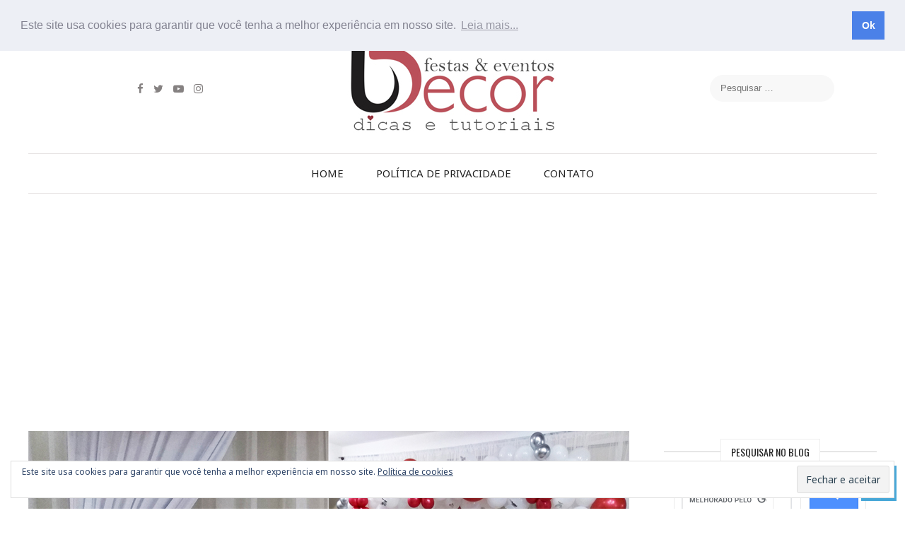

--- FILE ---
content_type: text/html; charset=UTF-8
request_url: https://www.decoracaodefestadicas.com.br/como-fazer-arco-de-baloes-desconstruido-com-cortinario-para-decoracao-de-festa-arco-de-bexigas-desconstruido/
body_size: 69190
content:
<!DOCTYPE html>
<html lang="pt-BR">
<head itemscope="itemscope" itemtype="http://schema.org/WebSite">
	<meta charset="UTF-8" />
		<meta name="viewport" content="width=device-width, initial-scale=1" />
		<link rel="profile" href="http://gmpg.org/xfn/11" />
		<link rel="pingback" href="https://www.decoracaodefestadicas.com.br/xmlrpc.php">
	<meta name='robots' content='index, follow, max-image-preview:large, max-snippet:-1, max-video-preview:-1' />

	<!-- This site is optimized with the Yoast SEO plugin v22.5 - https://yoast.com/wordpress/plugins/seo/ -->
	<title>Como Fazer Arco de Balões Desconstruído Com Cortinário Decoração</title>
	<meta name="description" content="Como Fazer Arco de Balões Desconstruído Com Cortinário Para Decoração de Festa. Os arcos de balão desconstruídos são uma adição divertida a qu" />
	<link rel="canonical" href="https://www.decoracaodefestadicas.com.br/como-fazer-arco-de-baloes-desconstruido-com-cortinario-para-decoracao-de-festa-arco-de-bexigas-desconstruido/" />
	<meta property="og:locale" content="pt_BR" />
	<meta property="og:type" content="article" />
	<meta property="og:title" content="Como Fazer Arco de Balões Desconstruído Com Cortinário Decoração" />
	<meta property="og:description" content="Como Fazer Arco de Balões Desconstruído Com Cortinário Para Decoração de Festa. Os arcos de balão desconstruídos são uma adição divertida a qu" />
	<meta property="og:url" content="https://www.decoracaodefestadicas.com.br/como-fazer-arco-de-baloes-desconstruido-com-cortinario-para-decoracao-de-festa-arco-de-bexigas-desconstruido/" />
	<meta property="og:site_name" content="Decoração de Festa Eventos Dicas e Tutoriais" />
	<meta property="article:publisher" content="https://www.facebook.com/decoracaodefestaeventosdicasetutoriais" />
	<meta property="article:author" content="https://www.facebook.com/decoracaodefestaeventosdicasetutoriais" />
	<meta property="article:published_time" content="2021-03-07T14:20:12+00:00" />
	<meta property="og:image" content="https://www.decoracaodefestadicas.com.br/wp-content/uploads/2021/03/como-fazer-arco-de-baloes-desconstruido-com-cortinario-decoracao.jpg" />
	<meta property="og:image:width" content="850" />
	<meta property="og:image:height" content="500" />
	<meta property="og:image:type" content="image/jpeg" />
	<meta name="author" content="Decoração de Festa Eventos Dicas" />
	<meta name="twitter:card" content="summary_large_image" />
	<meta name="twitter:creator" content="@decordefesta" />
	<meta name="twitter:site" content="@decordefesta" />
	<meta name="twitter:label1" content="Escrito por" />
	<meta name="twitter:data1" content="Decoração de Festa Eventos Dicas" />
	<meta name="twitter:label2" content="Est. tempo de leitura" />
	<meta name="twitter:data2" content="3 minutos" />
	<script type="application/ld+json" class="yoast-schema-graph">{"@context":"https://schema.org","@graph":[{"@type":"WebPage","@id":"https://www.decoracaodefestadicas.com.br/como-fazer-arco-de-baloes-desconstruido-com-cortinario-para-decoracao-de-festa-arco-de-bexigas-desconstruido/","url":"https://www.decoracaodefestadicas.com.br/como-fazer-arco-de-baloes-desconstruido-com-cortinario-para-decoracao-de-festa-arco-de-bexigas-desconstruido/","name":"Como Fazer Arco de Balões Desconstruído Com Cortinário Decoração","isPartOf":{"@id":"https://www.decoracaodefestadicas.com.br/#website"},"primaryImageOfPage":{"@id":"https://www.decoracaodefestadicas.com.br/como-fazer-arco-de-baloes-desconstruido-com-cortinario-para-decoracao-de-festa-arco-de-bexigas-desconstruido/#primaryimage"},"image":{"@id":"https://www.decoracaodefestadicas.com.br/como-fazer-arco-de-baloes-desconstruido-com-cortinario-para-decoracao-de-festa-arco-de-bexigas-desconstruido/#primaryimage"},"thumbnailUrl":"https://i0.wp.com/www.decoracaodefestadicas.com.br/wp-content/uploads/2021/03/como-fazer-arco-de-baloes-desconstruido-com-cortinario-decoracao.jpg?fit=850%2C500&ssl=1","datePublished":"2021-03-07T14:20:12+00:00","dateModified":"2021-03-07T14:20:12+00:00","author":{"@id":"https://www.decoracaodefestadicas.com.br/#/schema/person/2ab449760f25ca5b8b401816849bda18"},"description":"Como Fazer Arco de Balões Desconstruído Com Cortinário Para Decoração de Festa. Os arcos de balão desconstruídos são uma adição divertida a qu","breadcrumb":{"@id":"https://www.decoracaodefestadicas.com.br/como-fazer-arco-de-baloes-desconstruido-com-cortinario-para-decoracao-de-festa-arco-de-bexigas-desconstruido/#breadcrumb"},"inLanguage":"pt-BR","potentialAction":[{"@type":"ReadAction","target":["https://www.decoracaodefestadicas.com.br/como-fazer-arco-de-baloes-desconstruido-com-cortinario-para-decoracao-de-festa-arco-de-bexigas-desconstruido/"]}]},{"@type":"ImageObject","inLanguage":"pt-BR","@id":"https://www.decoracaodefestadicas.com.br/como-fazer-arco-de-baloes-desconstruido-com-cortinario-para-decoracao-de-festa-arco-de-bexigas-desconstruido/#primaryimage","url":"https://i0.wp.com/www.decoracaodefestadicas.com.br/wp-content/uploads/2021/03/como-fazer-arco-de-baloes-desconstruido-com-cortinario-decoracao.jpg?fit=850%2C500&ssl=1","contentUrl":"https://i0.wp.com/www.decoracaodefestadicas.com.br/wp-content/uploads/2021/03/como-fazer-arco-de-baloes-desconstruido-com-cortinario-decoracao.jpg?fit=850%2C500&ssl=1","width":850,"height":500,"caption":"Como Fazer Arco de Balões Desconstruído Com Cortinário Decoração Festas Arco de Balão"},{"@type":"BreadcrumbList","@id":"https://www.decoracaodefestadicas.com.br/como-fazer-arco-de-baloes-desconstruido-com-cortinario-para-decoracao-de-festa-arco-de-bexigas-desconstruido/#breadcrumb","itemListElement":[{"@type":"ListItem","position":1,"name":"Início","item":"https://www.decoracaodefestadicas.com.br/"},{"@type":"ListItem","position":2,"name":"Arco de Balões Como Fazer"}]},{"@type":"WebSite","@id":"https://www.decoracaodefestadicas.com.br/#website","url":"https://www.decoracaodefestadicas.com.br/","name":"Decoração de Festa Eventos Dicas e Tutoriais","description":"Festas &amp; Eventos Dicas e Tutoriais de Decorações","potentialAction":[{"@type":"SearchAction","target":{"@type":"EntryPoint","urlTemplate":"https://www.decoracaodefestadicas.com.br/?s={search_term_string}"},"query-input":"required name=search_term_string"}],"inLanguage":"pt-BR"},{"@type":"Person","@id":"https://www.decoracaodefestadicas.com.br/#/schema/person/2ab449760f25ca5b8b401816849bda18","name":"Decoração de Festa Eventos Dicas","image":{"@type":"ImageObject","inLanguage":"pt-BR","@id":"https://www.decoracaodefestadicas.com.br/#/schema/person/image/","url":"https://secure.gravatar.com/avatar/8ceeffad3f5e5c5795c7797fc8d7fc10?s=96&r=g","contentUrl":"https://secure.gravatar.com/avatar/8ceeffad3f5e5c5795c7797fc8d7fc10?s=96&r=g","caption":"Decoração de Festa Eventos Dicas"},"sameAs":["https://www.decoracaodefestadicas.com.br","https://www.facebook.com/decoracaodefestaeventosdicasetutoriais","https://www.instagram.com/decoracaodefestadicastutoriais","https://www.linkedin.com/in/decoracaodefestasdicas","https://br.pinterest.com/decoracaodefestadicas","https://x.com/decordefesta","https://www.youtube.com/channel/UCYqQctnxaa3k2KKj-sc6QRA"]}]}</script>
	<!-- / Yoast SEO plugin. -->


<link rel='dns-prefetch' href='//stats.wp.com' />
<link rel='dns-prefetch' href='//fonts.googleapis.com' />
<link rel='dns-prefetch' href='//api.w.org' />
<link rel='dns-prefetch' href='//wp.me' />
<link rel='dns-prefetch' href='//code.jquery.com' />
<link rel='dns-prefetch' href='//ajax.googleapis.com' />
<link rel='dns-prefetch' href='//apis.google.com' />
<link rel='dns-prefetch' href='//maps.googleapis.com' />
<link rel='dns-prefetch' href='//chart.googleapis.com' />
<link rel='dns-prefetch' href='//google.com' />
<link rel='dns-prefetch' href='//google-analytics.com' />
<link rel='dns-prefetch' href='//googletagmanager.com' />
<link rel='dns-prefetch' href='//pagead2.googlesyndication.com' />
<link rel='dns-prefetch' href='//connect.facebook.net' />
<link rel='dns-prefetch' href='//facebook.com' />
<link rel='dns-prefetch' href='//secure.gravatar.com' />
<link rel='dns-prefetch' href='//yoast.com' />
<link rel='dns-prefetch' href='//v0.wordpress.com' />
<link rel='dns-prefetch' href='//i0.wp.com' />
<link rel='dns-prefetch' href='//c0.wp.com' />
<link rel="alternate" type="application/rss+xml" title="Feed para Decoração de Festa Eventos Dicas e Tutoriais &raquo;" href="https://www.decoracaodefestadicas.com.br/feed/" />
<link rel="alternate" type="application/rss+xml" title="Feed de comentários para Decoração de Festa Eventos Dicas e Tutoriais &raquo;" href="https://www.decoracaodefestadicas.com.br/comments/feed/" />
<link rel="alternate" type="application/rss+xml" title="Feed de comentários para Decoração de Festa Eventos Dicas e Tutoriais &raquo; Arco de Balões Como Fazer" href="https://www.decoracaodefestadicas.com.br/como-fazer-arco-de-baloes-desconstruido-com-cortinario-para-decoracao-de-festa-arco-de-bexigas-desconstruido/feed/" />
<style type="text/css">
img.wp-smiley,
img.emoji {
	display: inline !important;
	border: none !important;
	box-shadow: none !important;
	height: 1em !important;
	width: 1em !important;
	margin: 0 0.07em !important;
	vertical-align: -0.1em !important;
	background: none !important;
	padding: 0 !important;
}
</style>
	<link rel='stylesheet' id='wp-block-library-css' href='https://c0.wp.com/c/6.3.7/wp-includes/css/dist/block-library/style.min.css' type='text/css' media='all' />
<style id='wp-block-library-inline-css' type='text/css'>
.has-text-align-justify{text-align:justify;}
</style>
<link rel='stylesheet' id='mediaelement-css' href='https://c0.wp.com/c/6.3.7/wp-includes/js/mediaelement/mediaelementplayer-legacy.min.css' type='text/css' media='all' />
<link rel='stylesheet' id='wp-mediaelement-css' href='https://c0.wp.com/c/6.3.7/wp-includes/js/mediaelement/wp-mediaelement.min.css' type='text/css' media='all' />
<style id='jetpack-sharing-buttons-style-inline-css' type='text/css'>
.jetpack-sharing-buttons__services-list{display:flex;flex-direction:row;flex-wrap:wrap;gap:0;list-style-type:none;margin:5px;padding:0}.jetpack-sharing-buttons__services-list.has-small-icon-size{font-size:12px}.jetpack-sharing-buttons__services-list.has-normal-icon-size{font-size:16px}.jetpack-sharing-buttons__services-list.has-large-icon-size{font-size:24px}.jetpack-sharing-buttons__services-list.has-huge-icon-size{font-size:36px}@media print{.jetpack-sharing-buttons__services-list{display:none!important}}.editor-styles-wrapper .wp-block-jetpack-sharing-buttons{gap:0;padding-inline-start:0}ul.jetpack-sharing-buttons__services-list.has-background{padding:1.25em 2.375em}
</style>
<style id='classic-theme-styles-inline-css' type='text/css'>
/*! This file is auto-generated */
.wp-block-button__link{color:#fff;background-color:#32373c;border-radius:9999px;box-shadow:none;text-decoration:none;padding:calc(.667em + 2px) calc(1.333em + 2px);font-size:1.125em}.wp-block-file__button{background:#32373c;color:#fff;text-decoration:none}
</style>
<style id='global-styles-inline-css' type='text/css'>
body{--wp--preset--color--black: #000000;--wp--preset--color--cyan-bluish-gray: #abb8c3;--wp--preset--color--white: #ffffff;--wp--preset--color--pale-pink: #f78da7;--wp--preset--color--vivid-red: #cf2e2e;--wp--preset--color--luminous-vivid-orange: #ff6900;--wp--preset--color--luminous-vivid-amber: #fcb900;--wp--preset--color--light-green-cyan: #7bdcb5;--wp--preset--color--vivid-green-cyan: #00d084;--wp--preset--color--pale-cyan-blue: #8ed1fc;--wp--preset--color--vivid-cyan-blue: #0693e3;--wp--preset--color--vivid-purple: #9b51e0;--wp--preset--gradient--vivid-cyan-blue-to-vivid-purple: linear-gradient(135deg,rgba(6,147,227,1) 0%,rgb(155,81,224) 100%);--wp--preset--gradient--light-green-cyan-to-vivid-green-cyan: linear-gradient(135deg,rgb(122,220,180) 0%,rgb(0,208,130) 100%);--wp--preset--gradient--luminous-vivid-amber-to-luminous-vivid-orange: linear-gradient(135deg,rgba(252,185,0,1) 0%,rgba(255,105,0,1) 100%);--wp--preset--gradient--luminous-vivid-orange-to-vivid-red: linear-gradient(135deg,rgba(255,105,0,1) 0%,rgb(207,46,46) 100%);--wp--preset--gradient--very-light-gray-to-cyan-bluish-gray: linear-gradient(135deg,rgb(238,238,238) 0%,rgb(169,184,195) 100%);--wp--preset--gradient--cool-to-warm-spectrum: linear-gradient(135deg,rgb(74,234,220) 0%,rgb(151,120,209) 20%,rgb(207,42,186) 40%,rgb(238,44,130) 60%,rgb(251,105,98) 80%,rgb(254,248,76) 100%);--wp--preset--gradient--blush-light-purple: linear-gradient(135deg,rgb(255,206,236) 0%,rgb(152,150,240) 100%);--wp--preset--gradient--blush-bordeaux: linear-gradient(135deg,rgb(254,205,165) 0%,rgb(254,45,45) 50%,rgb(107,0,62) 100%);--wp--preset--gradient--luminous-dusk: linear-gradient(135deg,rgb(255,203,112) 0%,rgb(199,81,192) 50%,rgb(65,88,208) 100%);--wp--preset--gradient--pale-ocean: linear-gradient(135deg,rgb(255,245,203) 0%,rgb(182,227,212) 50%,rgb(51,167,181) 100%);--wp--preset--gradient--electric-grass: linear-gradient(135deg,rgb(202,248,128) 0%,rgb(113,206,126) 100%);--wp--preset--gradient--midnight: linear-gradient(135deg,rgb(2,3,129) 0%,rgb(40,116,252) 100%);--wp--preset--font-size--small: 13px;--wp--preset--font-size--medium: 20px;--wp--preset--font-size--large: 36px;--wp--preset--font-size--x-large: 42px;--wp--preset--spacing--20: 0.44rem;--wp--preset--spacing--30: 0.67rem;--wp--preset--spacing--40: 1rem;--wp--preset--spacing--50: 1.5rem;--wp--preset--spacing--60: 2.25rem;--wp--preset--spacing--70: 3.38rem;--wp--preset--spacing--80: 5.06rem;--wp--preset--shadow--natural: 6px 6px 9px rgba(0, 0, 0, 0.2);--wp--preset--shadow--deep: 12px 12px 50px rgba(0, 0, 0, 0.4);--wp--preset--shadow--sharp: 6px 6px 0px rgba(0, 0, 0, 0.2);--wp--preset--shadow--outlined: 6px 6px 0px -3px rgba(255, 255, 255, 1), 6px 6px rgba(0, 0, 0, 1);--wp--preset--shadow--crisp: 6px 6px 0px rgba(0, 0, 0, 1);}:where(.is-layout-flex){gap: 0.5em;}:where(.is-layout-grid){gap: 0.5em;}body .is-layout-flow > .alignleft{float: left;margin-inline-start: 0;margin-inline-end: 2em;}body .is-layout-flow > .alignright{float: right;margin-inline-start: 2em;margin-inline-end: 0;}body .is-layout-flow > .aligncenter{margin-left: auto !important;margin-right: auto !important;}body .is-layout-constrained > .alignleft{float: left;margin-inline-start: 0;margin-inline-end: 2em;}body .is-layout-constrained > .alignright{float: right;margin-inline-start: 2em;margin-inline-end: 0;}body .is-layout-constrained > .aligncenter{margin-left: auto !important;margin-right: auto !important;}body .is-layout-constrained > :where(:not(.alignleft):not(.alignright):not(.alignfull)){max-width: var(--wp--style--global--content-size);margin-left: auto !important;margin-right: auto !important;}body .is-layout-constrained > .alignwide{max-width: var(--wp--style--global--wide-size);}body .is-layout-flex{display: flex;}body .is-layout-flex{flex-wrap: wrap;align-items: center;}body .is-layout-flex > *{margin: 0;}body .is-layout-grid{display: grid;}body .is-layout-grid > *{margin: 0;}:where(.wp-block-columns.is-layout-flex){gap: 2em;}:where(.wp-block-columns.is-layout-grid){gap: 2em;}:where(.wp-block-post-template.is-layout-flex){gap: 1.25em;}:where(.wp-block-post-template.is-layout-grid){gap: 1.25em;}.has-black-color{color: var(--wp--preset--color--black) !important;}.has-cyan-bluish-gray-color{color: var(--wp--preset--color--cyan-bluish-gray) !important;}.has-white-color{color: var(--wp--preset--color--white) !important;}.has-pale-pink-color{color: var(--wp--preset--color--pale-pink) !important;}.has-vivid-red-color{color: var(--wp--preset--color--vivid-red) !important;}.has-luminous-vivid-orange-color{color: var(--wp--preset--color--luminous-vivid-orange) !important;}.has-luminous-vivid-amber-color{color: var(--wp--preset--color--luminous-vivid-amber) !important;}.has-light-green-cyan-color{color: var(--wp--preset--color--light-green-cyan) !important;}.has-vivid-green-cyan-color{color: var(--wp--preset--color--vivid-green-cyan) !important;}.has-pale-cyan-blue-color{color: var(--wp--preset--color--pale-cyan-blue) !important;}.has-vivid-cyan-blue-color{color: var(--wp--preset--color--vivid-cyan-blue) !important;}.has-vivid-purple-color{color: var(--wp--preset--color--vivid-purple) !important;}.has-black-background-color{background-color: var(--wp--preset--color--black) !important;}.has-cyan-bluish-gray-background-color{background-color: var(--wp--preset--color--cyan-bluish-gray) !important;}.has-white-background-color{background-color: var(--wp--preset--color--white) !important;}.has-pale-pink-background-color{background-color: var(--wp--preset--color--pale-pink) !important;}.has-vivid-red-background-color{background-color: var(--wp--preset--color--vivid-red) !important;}.has-luminous-vivid-orange-background-color{background-color: var(--wp--preset--color--luminous-vivid-orange) !important;}.has-luminous-vivid-amber-background-color{background-color: var(--wp--preset--color--luminous-vivid-amber) !important;}.has-light-green-cyan-background-color{background-color: var(--wp--preset--color--light-green-cyan) !important;}.has-vivid-green-cyan-background-color{background-color: var(--wp--preset--color--vivid-green-cyan) !important;}.has-pale-cyan-blue-background-color{background-color: var(--wp--preset--color--pale-cyan-blue) !important;}.has-vivid-cyan-blue-background-color{background-color: var(--wp--preset--color--vivid-cyan-blue) !important;}.has-vivid-purple-background-color{background-color: var(--wp--preset--color--vivid-purple) !important;}.has-black-border-color{border-color: var(--wp--preset--color--black) !important;}.has-cyan-bluish-gray-border-color{border-color: var(--wp--preset--color--cyan-bluish-gray) !important;}.has-white-border-color{border-color: var(--wp--preset--color--white) !important;}.has-pale-pink-border-color{border-color: var(--wp--preset--color--pale-pink) !important;}.has-vivid-red-border-color{border-color: var(--wp--preset--color--vivid-red) !important;}.has-luminous-vivid-orange-border-color{border-color: var(--wp--preset--color--luminous-vivid-orange) !important;}.has-luminous-vivid-amber-border-color{border-color: var(--wp--preset--color--luminous-vivid-amber) !important;}.has-light-green-cyan-border-color{border-color: var(--wp--preset--color--light-green-cyan) !important;}.has-vivid-green-cyan-border-color{border-color: var(--wp--preset--color--vivid-green-cyan) !important;}.has-pale-cyan-blue-border-color{border-color: var(--wp--preset--color--pale-cyan-blue) !important;}.has-vivid-cyan-blue-border-color{border-color: var(--wp--preset--color--vivid-cyan-blue) !important;}.has-vivid-purple-border-color{border-color: var(--wp--preset--color--vivid-purple) !important;}.has-vivid-cyan-blue-to-vivid-purple-gradient-background{background: var(--wp--preset--gradient--vivid-cyan-blue-to-vivid-purple) !important;}.has-light-green-cyan-to-vivid-green-cyan-gradient-background{background: var(--wp--preset--gradient--light-green-cyan-to-vivid-green-cyan) !important;}.has-luminous-vivid-amber-to-luminous-vivid-orange-gradient-background{background: var(--wp--preset--gradient--luminous-vivid-amber-to-luminous-vivid-orange) !important;}.has-luminous-vivid-orange-to-vivid-red-gradient-background{background: var(--wp--preset--gradient--luminous-vivid-orange-to-vivid-red) !important;}.has-very-light-gray-to-cyan-bluish-gray-gradient-background{background: var(--wp--preset--gradient--very-light-gray-to-cyan-bluish-gray) !important;}.has-cool-to-warm-spectrum-gradient-background{background: var(--wp--preset--gradient--cool-to-warm-spectrum) !important;}.has-blush-light-purple-gradient-background{background: var(--wp--preset--gradient--blush-light-purple) !important;}.has-blush-bordeaux-gradient-background{background: var(--wp--preset--gradient--blush-bordeaux) !important;}.has-luminous-dusk-gradient-background{background: var(--wp--preset--gradient--luminous-dusk) !important;}.has-pale-ocean-gradient-background{background: var(--wp--preset--gradient--pale-ocean) !important;}.has-electric-grass-gradient-background{background: var(--wp--preset--gradient--electric-grass) !important;}.has-midnight-gradient-background{background: var(--wp--preset--gradient--midnight) !important;}.has-small-font-size{font-size: var(--wp--preset--font-size--small) !important;}.has-medium-font-size{font-size: var(--wp--preset--font-size--medium) !important;}.has-large-font-size{font-size: var(--wp--preset--font-size--large) !important;}.has-x-large-font-size{font-size: var(--wp--preset--font-size--x-large) !important;}
.wp-block-navigation a:where(:not(.wp-element-button)){color: inherit;}
:where(.wp-block-post-template.is-layout-flex){gap: 1.25em;}:where(.wp-block-post-template.is-layout-grid){gap: 1.25em;}
:where(.wp-block-columns.is-layout-flex){gap: 2em;}:where(.wp-block-columns.is-layout-grid){gap: 2em;}
.wp-block-pullquote{font-size: 1.5em;line-height: 1.6;}
</style>
<link rel='stylesheet' id='formcraft-common-css' href='https://www.decoracaodefestadicas.com.br/wp-content/cache/busting/1/wp-content/plugins/formcraft3/dist/formcraft-common-3.6.css' type='text/css' media='all' />
<link rel='stylesheet' id='formcraft-form-css' href='https://www.decoracaodefestadicas.com.br/wp-content/cache/busting/1/wp-content/plugins/formcraft3/dist/form-3.6.css' type='text/css' media='all' />
<link rel='stylesheet' id='admania-parent-style-css' href='https://www.decoracaodefestadicas.com.br/wp-content/cache/busting/1/wp-content/themes/admania/style-c1a4de48a269d3040156b3557558ce2f.css' type='text/css' media='all' />
<link rel='stylesheet' id='admania-child-style-css' href='https://www.decoracaodefestadicas.com.br/wp-content/cache/busting/1/wp-content/themes/admania-child/style-9.0.css' type='text/css' media='all' />
<link rel='stylesheet' id='admania-fonts-css' href='//fonts.googleapis.com/css?family=Oswald%7CNoto+Sans%3A100%2C300%2C400%2C700%26subset%3Dlatin%2Clatin-ext' type='text/css' media='all' />
<link rel='stylesheet' id='admania-style-css' href='https://www.decoracaodefestadicas.com.br/wp-content/cache/busting/1/wp-content/themes/admania-child/style-c1a4de48a269d3040156b3557558ce2f.css' type='text/css' media='all' />
<style id='admania-style-inline-css' type='text/css'>

		h1 {
		font-weight:normal;
		font-family:Oswald !important;
		font-size:38px;
		line-height:47px;
		}

		h2 {
		font-weight:normal;
		font-family:Oswald !important;
		font-size:32px;
		line-height:41px;
		}

		h3 {
		font-weight:normal;
		font-family:Oswald !important;
		font-size:28px;
		line-height:32px;
		}

		h4 {
		font-weight:normal;
		font-family:Oswald !important;
		font-size:24px;
		line-height:30px;
		}

		h5 {
		font-weight:normal;
		font-family:Oswald !important;
		font-size:20px;
		line-height:28px;
		}

		h6 {
		font-weight:normal;
		font-family:Oswald !important;
		font-size:17px;
		line-height:25px;
		}

		body {
			font-family:Noto Sans;color:#282828 ;
			background: #ffffff;font-size: 15px;
			line-height:25px;
		}

		.admania_entrycontent a {
		color: #858181 !important;
		text-decoration:underline !important;
		}
.admania_entrycontent a:hover {color: #47a7d7 !important;}
h1,h2,h3,h4,h5,h6 {color:#222;text-transform: none;}
.admania_headertopalt,.admania_mobileheader,.admania_headerbtm,.admania_headersgstkyad {box-shadow: 2px 2px 5px #e3e3e3;border-bottom: 1px solid #dddddd;}
.admania_headertopsocial li a {color:#111;}
.admania_headerinneralt,.admania_menu .menu .sub-menu,.admania_boxedheadertop,.admania_boxedlayout .admania_secondarymenu .menu .sub-menu { background-color:#222222 !important;border: 0px solid #dddddd;box-shadow: 0px 0px 0px #e3e3e3;}
.admania_headersearchform .search-form  input[type="search"] {background:#252424;color:#fff;}
.admania_headersearchform .search-form input[type="search"]::-webkit-input-placeholder {color:#fff;}
.admania_headersearchform .search-form input[type="search"]::-moz-placeholder {color:#fff;}
.admania_headersearchform .search-form input[type="search"]::-ms-input-placeholder {color:#fff; }
.admania_headersearchform .search-form input[type="submit"] {background-color:#252424;}
.admania_slidercat,.admania_cat, .admania_featcatlist a,.owl-prev, .owl-next {background:#fff;color:#111;}
.admania_slidercontent h2 a,.admania_slidercontent {color:#fff;}
.reply a,.admania_top a,.admania_slidercat5 a,.admania_slidercat2 a,input[type="reset"], input[type="button"], input[type="submit"], button {background:#47a7d7;color:#fff;}
.admania_slidercontent2, .admania_slidercontent2 a {color:#fff !important;}
.admania_slidercat4 a {color:#47a7d7 !important;}
.reply a:hover,.admania_top a:hover,input[type="reset"]:hover, input[type="button"]:hover, input[type="submit"]:hover, button:hover {background:#2a2a2a;color:#fff;}
a,.admania_sitefooterinner .widget_admania_popular_post ul li h6 a {color:#858181;}
a:hover,.admania_slidercontent4  h2 a:hover,.admania_sitefooterinner .widget_admania_popular_post ul li h6 a:hover,.admania_boxedsldehdr h2 a:hover,.admania_boxedheadertop .admania_secondarymenu li a:hover,.admania_boxedlistitem h2 a:hover, .admania_boxedgriditem h2 a:hover,.admania_ly2ftsection h2 a:hover,.admania_headertopsocial li a:hover, .admania_slidercontent h2 a:hover, .admania_ftrattbtontop .admania_fbflw:hover, .admania_ftrattbtontop .admania_twtflw:hover, .admania_ftrattbtontop .admania_lnkflw:hover, .widget .admania_socialiconfb:hover, .widget .admania_socialiconlnk:hover, .widget .admania_socialicontwt:hover {color:#47a7d7;}
.admanialayt5_entryfooter a { background-color:#222;color:#fff;}
.admania_slidercontent4 h2 a:hover,.admanialayt5_entryheader a:hover { color:#47a7d7 !important;}
.admania_pagelinks .admania_pglnlksaf:hover, .admania_pagination .page-numbers:hover {background:#47a7d7;border:1px solid#47a7d7;color:#fff;}
.admania_readmorelink a ,.admania_stickypost {background:#f9f9f9;color:#a59e9e;}
.admania_gridentry .admania_entrytitle {min-height: 0px;}
.admania_readmorelink a:hover,.admanialayt5_entryfooter a:hover,.admanialayt5_entryfooter a:hover,.owl-next:hover,.owl-prev:hover, .owl-prev:hover ~ .owl-next,.admania_secondarymenu .owl-next:hover,.admania_secondarymenu .owl-prev:hover,.admania_secondarymenu .owl-prev:hover ~ .owl-next,.admania_secondarymenu .admania_nxtishover .owl-prev,.admania_nxtishover .owl-prev,.owl-prev:hover,.owl-next:hover{background:#47a7d7;color:#fff;}
.admania_menu li a:hover {background-color:#47a7d7;color:#fff;}
.admania_menu .admania_megamenu li a:hover {color:#47a7d7 !important;}
.admania_postoptionbox {background-color:#fbfbfb;border: 1px solid #eee;}
.admania_postoptionbox input[type="text"],.admania_widgettit .admania_widgetsbrtit {background-color:#ffffff;border: 1px solid #eee;}
.admania_headersgstkyad,.admania_boxedsldecat {background-color:#ffffff;}
.bypostauthor {border-left: 1px solid #47a7d7;}
 .admania_nocomments,.admania_commentlist li { background: #f7f7f7;}
.admania_entrymeta a,.admania_gridentry .admania_entrymetablne a:hover,.admania_breadcrumb a,.admania_entrybyline a,.admania_aboutreadmore { color:#47a7d7;}
.admania_entrymeta a:hover,.admania_gridentry .admania_entrymetablne a,.admania_breadcrumb a:hover,.admania_aboutreadmore:hover,.admania_entrybyline a:hover { color:#858181;}
.admania_headertoplayt3,.admania_headertoplayt5_top { background-color:#1d1d1d;}
.admania_gridpstlayt3 .admania_gridpost_entryfooter .admania_pstrdmr { color:#222;}
.admania_headermidlayt3 { background-color:#f7f7f7;}
.admania_menu li a {color:#fff;}
.admania_lay2headerright .menu li a,.admania_lay4_menu li a  {color:#222222;}
.admania_lay4_menu .sub-menu li a {color:#fff;}
.admania_gridpstlayt3 .admania_gridpost_entryfooter .admania_pstrdmr:hover,.admania_slidercontent5 h2 a:hover,.admania_slidermetaby5 a:hover { color:#47a7d7 !important;}
.admania_stylishad { right:0%;bottom:0%;}
.admania_pgstylishad { right:0%;bottom:0%;}
.admania_sitefooterinnertop,.admania_sitefooterlogo {color:#858181;}
.admania_sitefooter {background-color:#222222;}
.admania_sitefooterinnertop li a,.admania_sitefooterlogo {border-bottom: 1px solid #2d2d2d !important;}
.admania_sitefooterinnertop .admania_footerwidgets-title, .admania_sitefooterinnertop .widget-title {color:#ffffff;}
.admania_boxedlayout .admania_menu li a:hover {background-color: transparent !important; color:#47a7d7!important;}
.admania_boxedlayout .admania_boxedheadertop a { color:#7b7b7b;}
.admania_aftrnthprad  {float:none;margin:0px;} 
.admania_pgaftrnthprad {float:none;margin:0px;} 
.admania_sitetitle {padding: 0 0 0px;} 
.admania_headertoplayt5 .admania_menu li a:hover,.admania_lay5_menu .menu .current-menu-item > a {background-color:transparent;color:#47a7d7!important;}
 
		@media screen and (max-width:1200px) {
	
		.admania_boxedlayout .admania_headerinner {
			width:100% !important;
			padding: 0 20px !important;
		}
		
		}
 
		@media screen and (max-width:1200px) {
		.admania_siteinner, 
		.admania_sitefooterinner, 
		.admania_headerbtminner, 
		.admania_headerinner {
		width:100%;
		padding: 0 20px;
		}
		
		
		.admania_boxedlayout .admania_siteinner {
		padding: 0px;
		}
		.admania_boxedlayout .admania_siteinner,
		.admania_boxedlayout  .admania_sitefooterinner {
			width:100% !important;
		}
		.search-form label {
			width: 68%;
		}
		.admania_lay2headerright .menu li a {
			font-size: 16px;
			padding: 18px 15px;
			color:#fff;
		}
		
				
		.admania_layout5gridpst {
		margin: 0 3% 3% 0;
	   }

		.admania_gridentry {
		width: 47.1%;
		}

		.admania_featcatlist {
			width: 30%;
		}

		.admania_featcatlist a {
			padding: 4px 14px;
			font-size: 13px;
		}

		.admanina_afterheaderadleft {
		width: 72%;
		}

		.admanina_afterheaderadright {
			width: 25%;
		}

		.admania_optin {
			padding: 27px 25px;
		}

		}
@media screen and (max-width:990px) {
        .admania_headerinneralt .menu,.admania_lay3_menu .menu,.admania_headermidlayt4 .menu,.admania_boxedheaderbot .admania_menu .menu  {
			background:#222222 !important;
		}
		.admania_headertoplayt5_bottom .menu  {
			background:#ffffff !important;
		}
		}

</style>
<style id='jetpack_facebook_likebox-inline-css' type='text/css'>
.widget_facebook_likebox {
	overflow: hidden;
}

</style>
<link rel='stylesheet' id='jetpack_css-css' href='https://c0.wp.com/p/jetpack/13.3.2/css/jetpack.css' type='text/css' media='all' />
<script type='text/javascript' src='https://c0.wp.com/c/6.3.7/wp-includes/js/jquery/jquery.min.js' id='jquery-core-js' defer></script>
<script type='text/javascript' src='https://c0.wp.com/c/6.3.7/wp-includes/js/jquery/jquery-migrate.min.js' id='jquery-migrate-js' defer></script>
<link rel="https://api.w.org/" href="https://www.decoracaodefestadicas.com.br/wp-json/" /><link rel="alternate" type="application/json" href="https://www.decoracaodefestadicas.com.br/wp-json/wp/v2/posts/817" /><link rel="EditURI" type="application/rsd+xml" title="RSD" href="https://www.decoracaodefestadicas.com.br/xmlrpc.php?rsd" />
<link rel='shortlink' href='https://wp.me/pa7IW9-db' />
		<meta property="fb:pages" content="266504040816857" />
					<meta property="ia:markup_url" content="https://www.decoracaodefestadicas.com.br/como-fazer-arco-de-baloes-desconstruido-com-cortinario-para-decoracao-de-festa-arco-de-bexigas-desconstruido/?ia_markup=1" />
					<link rel="amphtml" href="https://www.decoracaodefestadicas.com.br/como-fazer-arco-de-baloes-desconstruido-com-cortinario-para-decoracao-de-festa-arco-de-bexigas-desconstruido/?amp_markup=1">
		<link rel="stylesheet" type="text/css" href="//cdnjs.cloudflare.com/ajax/libs/cookieconsent2/3.1.0/cookieconsent.min.css" />
<script src="//cdnjs.cloudflare.com/ajax/libs/cookieconsent2/3.1.0/cookieconsent.min.js" defer></script>
<script>
window.addEventListener("load", function(){
window.cookieconsent.initialise({
  "palette": {
    "popup": {
      "background": "#edeff5",
      "text": "#838391"
    },
    "button": {
      "background": "#4b81e8"
    }
  },
  "position": "top",
  "content": {
    "message": "Este site usa cookies para garantir que você tenha a melhor experiência em nosso site.",
    "dismiss": "Ok",
    "link": "Leia mais...",
    "href": "https://policies.google.com/technologies/partner-sites"
  }
})});
</script>

<meta property = "fb: pages" content = "266504040816857" />	<style>img#wpstats{display:none}</style>
		<form id="admania_frontlvedtr_saveoptions" class="admania_frontlvedtr_hiddenitems" name="admania_frontlvedtr_saveoptions" action="" method="post">	
<div id="admania_flvedsavealert"></div>
<input type="submit" name="admania_frnendlv_updateoptions" value="Salvar" class="admania_lvedtsubmtbtn admania_lvedtsubmtpbtn">
<input type="hidden" name="action" value="admania_fnrlvedt_updateoption"/>
<input type="hidden" name="security" value="58704c457f" />
<input type="submit" name="admania_frnendlv_updateoptions" value="Salvar" class="admania_lvedtsubmtbtn admania_lvedtsubmtpbtn"/>

</form>

<meta name="generator" content="Powered by WPBakery Page Builder - drag and drop page builder for WordPress."/>
<link rel="icon" href="https://i0.wp.com/www.decoracaodefestadicas.com.br/wp-content/uploads/2018/08/cropped-decoracao-de-festa-dicas-tutoriais.jpg?fit=32%2C32&#038;ssl=1" sizes="32x32" />
<link rel="icon" href="https://i0.wp.com/www.decoracaodefestadicas.com.br/wp-content/uploads/2018/08/cropped-decoracao-de-festa-dicas-tutoriais.jpg?fit=192%2C192&#038;ssl=1" sizes="192x192" />
<link rel="apple-touch-icon" href="https://i0.wp.com/www.decoracaodefestadicas.com.br/wp-content/uploads/2018/08/cropped-decoracao-de-festa-dicas-tutoriais.jpg?fit=180%2C180&#038;ssl=1" />
<meta name="msapplication-TileImage" content="https://i0.wp.com/www.decoracaodefestadicas.com.br/wp-content/uploads/2018/08/cropped-decoracao-de-festa-dicas-tutoriais.jpg?fit=270%2C270&#038;ssl=1" />
<noscript><style> .wpb_animate_when_almost_visible { opacity: 1; }</style></noscript><!-- BEGIN Anúncio -->
<script async src="//pagead2.googlesyndication.com/pagead/js/adsbygoogle.js"></script>
<script>
	(adsbygoogle = window.adsbygoogle || []).push({
		google_ad_client: "ca-pub-8229439941029830", 
		enable_page_level_ads: true
	});
</script>
<!-- END Anúncio -->

<meta name="google-site-verification" content="crlKEp6t6ITCOjjL_MxSZPUJUvGtoytw_sDHNnKQjLU" /></head>


<body class="post-template-default single single-post postid-817 single-format-standard wpb-js-composer js-comp-ver-6.6.0 vc_responsive" itemscope="itemscope" itemtype="http://schema.org/WebPage">

<div class="admania_sitecontainer">

       <div class="admania_adblock_detector" id="admania_adb_enabled">
		<div class="admania_adb_enabledinner">
		<div class="admania_adb_enbtp">
			<i class="fa fa-exclamation-triangle" aria-hidden="true"></i>
		</div>
		<div class="admania_adb_enbtm">
		    <h6>Oops... AdBlock Detectado!</h6>
			<p>Percebemos que você está usando AdBlock, para continuar vendo nossos conteúdos exclusivos, pedimos que desabilite seu bloqueador de anúncios e ajude-nos a manter nosso conteúdo de qualidade e manter sempre atualizado com as mais recentes notícias! </p>
		</div>
		</div>
	</div>
		
	<header class="admania_siteheader" itemscope="" itemtype="http://schema.org/WPHeader">
		
		
		
		<div class="admania_headertoplayt4">
		
			<div class="admania_headerinner">
						   
							
				<div class="admania_headerinnertop">
				   				    <div class="admania_lay4headerleft">
						<ul>
														<li><a href="https://www.facebook.com/decoracaodefestaeventosdicasetutoriais" class="admania_socialiconfb" target="_blank"><i class="fa fa-facebook"></i></a></li>
														<li><a href="https://twitter.com/decordefesta" class="admania_socialicontwt" target="_blank"><i class="fa fa-twitter"></i></a></li>
														<li><a href="https://www.youtube.com/channel/UCYqQctnxaa3k2KKj-sc6QRA" class="admania_socialiconytb" target="_blank"><i class="fa fa-youtube-play"></i></a></li>
														<li><a href="https://www.instagram.com/decoracaodefestadicastutoriais" class="admania_socialiconinstgm" target="_blank"><i class="fa fa-instagram"></i></a></li>
							                        </ul>						
					</div>
										<div class="admania_lay4headermiddle">
												<a href="https://www.decoracaodefestadicas.com.br/" title="Decoração de Festa Eventos Dicas e Tutoriais" class="admania_fontstlye">
						<img src=" https://www.decoracaodefestadicas.com.br/wp-content/uploads/2018/07/decoracao-de-festa-eventos-dicas-e-tutoriais-1.jpg" alt="Decoração de Festa Eventos Dicas e Tutoriais" itemprop="image"/>
						</a>
											</div>
                    						
					<div class="admania_lay4headerright">
						<form role="search" method="get" class="search-form" action="https://www.decoracaodefestadicas.com.br/">
				<label>
					<span class="screen-reader-text">Pesquisar por:</span>
					<input type="search" class="search-field" placeholder="Pesquisar &hellip;" value="" name="s" />
				</label>
				<input type="submit" class="search-submit" value="Pesquisar" />
			</form>					</div>
					            	</div>	
				
			</div>
		</div>
		<div class="admania_headermidlayt4">
		    <div class="admania_headerinner">            		
			
									<nav class="admania_menu admania_lay4_menu" itemscope="itemscope" itemtype="http://schema.org/SiteNavigationElement">
						<div class="menu-menu-principal-container"><ul id="menu-menu-principal" class="menu"><li id="menu-item-11" class="menu-item menu-item-type-custom menu-item-object-custom menu-item-home "><a  href="https://www.decoracaodefestadicas.com.br" class= "main-link">Home</a></li>
<li id="menu-item-13" class="menu-item menu-item-type-post_type menu-item-object-page menu-item-privacy-policy "><a  href="https://www.decoracaodefestadicas.com.br/dicas-de-decoracao-de-festa/" class= "main-link">Política de Privacidade</a></li>
<li id="menu-item-12" class="menu-item menu-item-type-post_type menu-item-object-page "><a  href="https://www.decoracaodefestadicas.com.br/tudo-sobre-decoracao-de-festas/" class= "main-link">Contato</a></li>
</ul></div>					</nav>	
					
			</div>		
        </div>			
		
	</header>
	


<div class="admania_siteinner">


<main id="admania_maincontent" class="admania_sitemaincontent">


<div class="admania_contentarea admania_layt5_contentarea">


<article id="post-817" class="post-817 post type-post status-publish format-standard has-post-thumbnail hentry category-videos-aulas tag-arco-baloes-desconstruido-para-festas tag-arco-de-balao-desconstruido tag-arco-de-baloes-desconstruido-para-decoracao-como-fazer tag-arco-de-bexigas-desconstruido-como-fazer-para-aniversario tag-arco-decorado-com-baloes-desconstruido tag-decoracao-com-arco-desconstruido">
		
			<a href="https://www.decoracaodefestadicas.com.br/como-fazer-arco-de-baloes-desconstruido-com-cortinario-para-decoracao-de-festa-arco-de-bexigas-desconstruido/">
		<img src="https://www.decoracaodefestadicas.com.br/wp-content/uploads/2021/03/como-fazer-arco-de-baloes-desconstruido-com-cortinario-decoracao.jpg" title="Arco de Balões Como Fazer" alt="img" />
	</a>
		
		
	<header class="admania_entryheader">
	
	   	<div class="admania_breadcrumb"><a href="https://www.decoracaodefestadicas.com.br" class="bcb">Home</a> / <a href="https://www.decoracaodefestadicas.com.br/videos-aulas/">Vídeos Aulas</a> / Arco de Balões Como Fazer</div><h1 class="admania_entrytitle" itemprop="headline">Arco de Balões Como Fazer</h1><div class="admania_entrybyline admania_entrypgbyline">
    <div class="admania_entryauthor">
    <img alt='' src='https://secure.gravatar.com/avatar/8ceeffad3f5e5c5795c7797fc8d7fc10?s=20&#038;r=g' srcset='https://secure.gravatar.com/avatar/8ceeffad3f5e5c5795c7797fc8d7fc10?s=40&#038;r=g 2x' class='avatar avatar-20 photo' height='20' width='20' loading='lazy' decoding='async'/>    Por    <a href="https://www.decoracaodefestadicas.com.br/author/unionforweb/" title="Posts de Decoração de Festa Eventos Dicas" rel="author">Decoração de Festa Eventos Dicas</a>  </div>
  <div class="admania_entryline"> / </div>
    <div class="admania_entrydate">
    Em    7 de março de 2021  </div>
  <div class="admania_entryline"> / </div>
      <div class="admania_entrydate">
    At    11:20    </div>   
    <div class="admania_entryline"> / </div>
     <div class="admania_entrycategory">
    Em    <a href="https://www.decoracaodefestadicas.com.br/videos-aulas/" rel="category tag">Vídeos Aulas</a>  </div>
  </div>
		
	 
	</header><!-- .entry-header -->


	<div class="admania_entrycontent">
	
		<p style="text-align: justify;">Como Fazer Arco de Balões Desconstruído Com Cortinário. Os arcos de balão desconstruídos são uma adição divertida a qualquer celebração! Eles elevam a decoração, enfatizam o esquema de cores e são uma maneira perfeita de personalizar o tema de uma festa. Um arco de balão desconstruído também é um ótimo painel de fundo com cortinário para fotos, mesas de sobremesas e muito mais. Mas eles não precisam ser difíceis de montar ou custar muito caro. Assista a vídeo aula com tutorial simples que conduz passo a passo pelo processo de criação de seu próprio arco de balão desconstruído e personalizado que se parece com os criados pelos profissionais!
<p style="text-align: justify;">Ao planejar o arco do balão desconstruído, primeiro decida a paleta de cores que deseja. Uma paleta de três a quatro cores tende a funcionar bem com uma cor principal. Optamos por uma cor de base branca brilhante e alguns balões vermelhos e prata para enfatizar nossa paleta. Para montagem de um arco de balão desconstruído ideal alguns tamanhos diferentes de balões. Os nossos variam de 05 a 16 polegadas, mas você pode até incluir os balões gigantes de 36 polegadas, se quiser!
<p style="text-align: justify;">Você também vai querer decidir como vai pendurar seu arco antes de começar a criá-lo. Para começar a criar seu arco de balões desconstruído e com cortinário, assista a vídeo aula passo a passo e aprenda a fazer seu arco de balão.
<p style="text-align: justify;">A chave para o sucesso da criação de um arco de balão desconstruído é a variedade de cores e tamanhos de balão, que você pode criar com a quantidade de ar que for inflada. Costumo gostar de esquemas de cores que se concentram em três cores principais. Para a sessão de fotos.
<p style="text-align: justify;">À primeira vista, este faça você mesmo pode parecer assustador, mas não deixe o fator &#8220;uau&#8221; desencorajá-lo de criar um. Temos tudo o que você precisa saber sobre como fazer um arco de balão desconstruído para painel quadrado com cortinas, incluindo uma lista detalhada de suprimentos, um guia passo a passo e um tutorial em vídeo completo para ajudá-lo a percorrer o processo.
<p style="text-align: justify;"><strong>Arco de Balões Desconstruído Com Cortinário Para Decoração Como Fazer</strong> de uma maneira simples e fácil aprenda passo a passo como fazer um arco de balões desconstruído com cortinário, como decorar um arco desconstruído para decoração de festas e eventos. Aprenda definitivamente.
<p><iframe src="https://www.youtube.com/embed/LS5wn48wmyM" width="560" height="315" frameborder="0" allowfullscreen="allowfullscreen"></iframe>
<p style="text-align: justify;">Vídeo Aulas de Decoração Para Festas, Dicas e Tutoriais de Decorações de Casamento, Cerimonial, 15 Anos, Festa Infantil, Chá de Bebê e Eventos em Geral. <a href="https://www.decoracaodefestadicas.com.br/como-fazer-cesto-de-balao-ursinhos-baloeiro-para-decoracao-de-festas-decorarcoes-com-baexigas-como-fazer-aniversario-infantil/">Cesto de Balão Como Fazer</a> (Curtiu as informações e Dicas de <strong>Arco de Balões Desconstruído Com Cortinário</strong><strong> Para Decoração Como Fazer</strong><strong> </strong>e montar um arco de balão desconstruído para painel quadrado com cortinário para festas e eventos para sua decoração) <a href="https://www.youtube.com/watch?v=LS5wn48wmyM" target="_blank" rel="noopener noreferrer">Se Inscreva no Nosso Canal!</a>
			<div class="admania_tag">
	
				<span class="admania_tagslinks">
					<a href="https://www.decoracaodefestadicas.com.br/tag/arco-baloes-desconstruido-para-festas/" rel="tag">arco balões desconstruído para festas</a>, <a href="https://www.decoracaodefestadicas.com.br/tag/arco-de-balao-desconstruido/" rel="tag">arco de balão desconstruido</a>, <a href="https://www.decoracaodefestadicas.com.br/tag/arco-de-baloes-desconstruido-para-decoracao-como-fazer/" rel="tag">arco de balões desconstruído para decoração como fazer</a>, <a href="https://www.decoracaodefestadicas.com.br/tag/arco-de-bexigas-desconstruido-como-fazer-para-aniversario/" rel="tag">arco de bexigas desconstruido como fazer para aniversário</a>, <a href="https://www.decoracaodefestadicas.com.br/tag/arco-decorado-com-baloes-desconstruido/" rel="tag">arco decorado com balões desconstruído</a>, <a href="https://www.decoracaodefestadicas.com.br/tag/decoracao-com-arco-desconstruido/" rel="tag">decoração com arco desconstruido</a>				</span>
					
		    </div>
			
			
	</div><!-- .entry-content -->

	<footer class="admania_entryfooter admania_entrypgfooter">
		
		
		   <div class="admania_postsharecnt">
    
    				
				<div class="admania_singleshare">					
				  
					<ul class="admania_postsocial admania_socialsharecount">
						
					                     		  
												<li class="admania_share_fb"> <a href="//www.facebook.com/sharer.php?u=https://www.decoracaodefestadicas.com.br/como-fazer-arco-de-baloes-desconstruido-com-cortinario-para-decoracao-de-festa-arco-de-bexigas-desconstruido/&amp;t=Arco+de+Bal%C3%B5es+Como+Fazer" target="_blank" onclick="javascript:window.open(this.href,'','menubar=no,toolbar=no,resizable=yes,scrollbars=yes,height=800,width=800');return false;"> <i class="fa fa-facebook"></i><span class="admania_sharetext">Facebook</span></a>
						</li>
						<!--facebook-->
												  <li class="admania_share_tweet"><a href="//twitter.com/share?text=Arco+de+Bal%C3%B5es+Como+Fazer&amp;url=https://www.decoracaodefestadicas.com.br/como-fazer-arco-de-baloes-desconstruido-com-cortinario-para-decoracao-de-festa-arco-de-bexigas-desconstruido/" target="_blank" onclick="javascript:window.open(this.href,'','menubar=no,toolbar=no,resizable=yes,scrollbars=yes,height=800,width=800'); return false;"> <i class="fa fa-twitter"></i><span class="admania_sharetext">Twitter</span></a>
						  </li>
						<!--twitter-->	
												<li class="admania_share_linkedin"> <a target="_blank" href="//www.linkedin.com/shareArticle?mini=true&amp;url=https://www.decoracaodefestadicas.com.br/como-fazer-arco-de-baloes-desconstruido-com-cortinario-para-decoracao-de-festa-arco-de-bexigas-desconstruido/" onclick="javascript:window.open(this.href,'','menubar=no,toolbar=no,resizable=yes,scrollbars=yes,height=800,width=800'); return false;"> <i class="fa fa-linkedin"></i><span class="admania_sharetext">LinkedIn</span></a> 
						</li>
						<!--linkedin--> 
						  
												<li class="admania_share_pintrest"> <a target="_blank" href="//pinterest.com/pin/create/bookmarklet/?url=https%3A%2F%2Fwww.decoracaodefestadicas.com.br%2Fcomo-fazer-arco-de-baloes-desconstruido-com-cortinario-para-decoracao-de-festa-arco-de-bexigas-desconstruido%2F&amp;media=https://i0.wp.com/www.decoracaodefestadicas.com.br/wp-content/uploads/2021/03/como-fazer-arco-de-baloes-desconstruido-com-cortinario-decoracao.jpg?fit=850%2C500&ssl=1&amp;description=Arco+de+Bal%C3%B5es+Como+Fazer" onclick="javascript:window.open(this.href,'','menubar=no,toolbar=no,resizable=yes,scrollbars=yes,height=800,width=800'); return false;"> <i class="fa fa-pinterest"></i><span class="admania_sharetext">Pinterest</span></a>
						
						</li>
						 <!--pinterest-->
						  
						  
						</ul>					
				

				</div>

				<!--End of the Single post social share section--> 
				  
    </div>
	
	</footer><!-- .entry-footer -->
		
		<!--End of the Author bio --> 


	<div class="admania_prenext "> <!--Single post prev/next-->
  
  
	<nav class="navigation post-navigation" aria-label="Posts">
		<h2 class="screen-reader-text">Navegação de Post</h2>
		<div class="nav-links"><div class="nav-previous"><a href="https://www.decoracaodefestadicas.com.br/como-fazer-um-arco-de-flores-para-decoracao-de-casamento-e-eventos-arco-floral-branco/" rel="prev"><span> <i class="fa fa-angle-double-left"></i> </span><div class="admania_snlgepdsg">Anterior</div><div class="admania_snlgenpntit">Arco de Flores Como Fazer</div></a></div><div class="nav-next"><a href="https://www.decoracaodefestadicas.com.br/como-fazer-muro-ingles-com-grama-artificial-flores-e-folhagens-para-decoracao-de-festa-e-eventos-painel-de-grama/" rel="next"><span> <i class="fa fa-angle-double-right"></i> </span><div class="admania_snlgepdsg">Próximo</div><div class="admania_snlgenpntit">Muro Inglês Como Fazer</div></a></div></div>
	</nav></div>
	<!-- preview / next -->

<div class="admania_related_posts">
	<h5 class="admania_related_postsheading">Você também pode gostar</h5><ul><li>
    <a  href="https://www.decoracaodefestadicas.com.br/como-fazer-arco-painel-redondo-com-lampada-de-led-filamento-para-decoracao-casamento-festa/" title="Arco Redondo Led Filamento"> <img src="https://www.decoracaodefestadicas.com.br/wp-content/uploads/2023/04/como-fazer-arco-painel-redondo-com-lampada-de-led-filamento-250x150.jpg" alt="image"/> </a>
    <div class="admania_rel_entry_meta">
    <h2 class="admania_entry_title" itemprop="headline"><a href="https://www.decoracaodefestadicas.com.br/como-fazer-arco-painel-redondo-com-lampada-de-led-filamento-para-decoracao-casamento-festa/" rel="bookmark">Arco Redondo Led Filamento</a></h2>        <div class="admania_entry_cat">
            <span class="admania_date">
      Em      22 de abril de 2023      </span>
            <span class="admania_dividerlne">|</span> <span class="admania_catgory">
      Em      <a href="https://www.decoracaodefestadicas.com.br/videos-aulas/" rel="category tag">Vídeos Aulas</a>      </span>
          </div>
      </div>
</li>
<li>
    <a  href="https://www.decoracaodefestadicas.com.br/como-fazer-cesto-de-balao-ursinhos-baloeiro-para-decoracao-de-festas-decorarcoes-com-baexigas-como-fazer-aniversario-infantil/" title="Cesto de Balão Como Fazer"> <img src="https://www.decoracaodefestadicas.com.br/wp-content/uploads/2020/05/como-fazer-cesto-de-balao-ursinhos-baloeiro-para-decoracao-de-festas-e-eventos-250x150.jpg" alt="image"/> </a>
    <div class="admania_rel_entry_meta">
    <h2 class="admania_entry_title" itemprop="headline"><a href="https://www.decoracaodefestadicas.com.br/como-fazer-cesto-de-balao-ursinhos-baloeiro-para-decoracao-de-festas-decorarcoes-com-baexigas-como-fazer-aniversario-infantil/" rel="bookmark">Cesto de Balão Como Fazer</a></h2>        <div class="admania_entry_cat">
            <span class="admania_date">
      Em      19 de maio de 2020      </span>
            <span class="admania_dividerlne">|</span> <span class="admania_catgory">
      Em      <a href="https://www.decoracaodefestadicas.com.br/videos-aulas/" rel="category tag">Vídeos Aulas</a>      </span>
          </div>
      </div>
</li>
<li>
    <a  href="https://www.decoracaodefestadicas.com.br/arco-de-flores-como-fazer-casamento/" title="Arco de Flores Como Fazer"> <img src="https://www.decoracaodefestadicas.com.br/wp-content/uploads/2019/02/arco-de-flores-como-fazer-e-montar-um-arco-para-casamento-igreja-250x150.jpg" alt="image"/> </a>
    <div class="admania_rel_entry_meta">
    <h2 class="admania_entry_title" itemprop="headline"><a href="https://www.decoracaodefestadicas.com.br/arco-de-flores-como-fazer-casamento/" rel="bookmark">Arco de Flores Como Fazer</a></h2>        <div class="admania_entry_cat">
            <span class="admania_date">
      Em      13 de fevereiro de 2019      </span>
            <span class="admania_dividerlne">|</span> <span class="admania_catgory">
      Em      <a href="https://www.decoracaodefestadicas.com.br/videos-aulas/" rel="category tag">Vídeos Aulas</a>      </span>
          </div>
      </div>
</li>
</ul></div>		
	
</article><!-- #post-## -->

<div id="admania_commentbox" class="admania_commentbox admania_comment_section"> <!--Comment section-->
  
    <div class="admania_total_comments">
    <h3>
          </h3>
  </div>
    	<div id="respond" class="comment-respond">
		<h3 id="reply-title" class="comment-reply-title">Deixe um comentário <small><a rel="nofollow" id="cancel-comment-reply-link" href="/como-fazer-arco-de-baloes-desconstruido-com-cortinario-para-decoracao-de-festa-arco-de-bexigas-desconstruido/#respond" style="display:none;">Cancelar resposta</a></small></h3><form action="https://www.decoracaodefestadicas.com.br/wp-comments-post.php" method="post" id="commentform" class="comment-form" novalidate><p class="comment-notes"><span id="email-notes">O seu endereço de e-mail não será publicado.</span> <span class="required-field-message">Campos obrigatórios são marcados com <span class="required">*</span></span></p><p class="admania-comment-form-comment"><textarea id="comment" name="comment" rows="10" cols="100" aria-required="true"></textarea></p><p class="comment-form-author"><label for="author">Nome <span class="required">*</span></label> <input id="author" name="author" type="text" value="" size="30" maxlength="245" autocomplete="name" required /></p>
<p class="comment-form-email"><label for="email">E-mail <span class="required">*</span></label> <input id="email" name="email" type="email" value="" size="30" maxlength="100" aria-describedby="email-notes" autocomplete="email" required /></p>
<p class="comment-form-url"><label for="url">Site</label> <input id="url" name="url" type="url" value="" size="30" maxlength="200" autocomplete="url" /></p>
<p class="comment-form-cookies-consent"><input id="wp-comment-cookies-consent" name="wp-comment-cookies-consent" type="checkbox" value="yes" /> <label for="wp-comment-cookies-consent">Salvar meus dados neste navegador para a próxima vez que eu comentar.</label></p>
<p class="aiowps-captcha hide-when-displaying-tfa-input"><label for="aiowps-captcha-answer-697a6e61ea439">Favor digite a resposta em dígitos:</label><div class="aiowps-captcha-equation hide-when-displaying-tfa-input"><strong>dezenove &#8722; dezessete = <input type="hidden" name="aiowps-captcha-string-info" class="aiowps-captcha-string-info" value="yqpifhvek5" /><input type="hidden" name="aiowps-captcha-temp-string" class="aiowps-captcha-temp-string" value="1769631329" /><input type="text" size="2" id="aiowps-captcha-answer-697a6e61ea439" class="aiowps-captcha-answer" name="aiowps-captcha-answer" value="" autocomplete="off" /></strong></div></p><p class="form-submit"><input name="submit" type="submit" id="submit" class="submit" value="Publicar comentário" /> <input type='hidden' name='comment_post_ID' value='817' id='comment_post_ID' />
<input type='hidden' name='comment_parent' id='comment_parent' value='0' />
</p> <p class="comment-form-aios-antibot-keys"><input type="hidden" name="j1w0dqse" value="c6fqfuegjr5k" ><input type="hidden" name="59fmfd1e" value="23gtlpcg3uli" ><input type="hidden" name="tfojy979" value="d06i7v583bit" ><input type="hidden" name="q4vrsouh" value="auehvbacwzkp" ><input type="hidden" name="aios_antibot_keys_expiry" id="aios_antibot_keys_expiry" value="1769990400"></p><p style="display: none;"><input type="hidden" id="akismet_comment_nonce" name="akismet_comment_nonce" value="e32d77b9ea" /></p><p style="display: none !important;" class="akismet-fields-container" data-prefix="ak_"><label>&#916;<textarea name="ak_hp_textarea" cols="45" rows="8" maxlength="100"></textarea></label><input type="hidden" id="ak_js_1" name="ak_js" value="77"/><script>document.getElementById( "ak_js_1" ).setAttribute( "value", ( new Date() ).getTime() );</script></p></form>	</div><!-- #respond -->
	</div>
<!--End of the Comment section--> 
</div>
<!-- .content-area -->
<div class="admania_primarycontentarea">
  <aside id="admania_primarysidebar" class="admania_primarysidebar widget-area">
  <aside id="custom_html-5" class="widget_text widget widget_custom_html"><div class="admania_widgettit"><h3 class="widget-title admania_widgetsbrtit">Pesquisar no Blog</h3></div><div class="textwidget custom-html-widget"><script async src="https://cse.google.com/cse.js?cx=partner-pub-8229439941029830:8223040300"></script>
<div class="gcse-search"></div></div></aside>
		<aside id="recent-posts-2" class="widget widget_recent_entries">
		<div class="admania_widgettit"><h3 class="widget-title admania_widgetsbrtit">Posts Recentes</h3></div>
		<ul>
											<li>
					<a href="https://www.decoracaodefestadicas.com.br/moldes-de-presepio-para-imprimir-como-fazer-um-presepio-completo-de-papelao-de-natal/">Moldes Presépio Para Imprimir</a>
									</li>
											<li>
					<a href="https://www.decoracaodefestadicas.com.br/moldes-de-painel-festa-junina-e-fazendinha-para-imprimir-como-fazer-celeiro-moinho-e-igreja-de-papelao-para-decoracao-de-festas-escolas-e-igrejas/">Painéis Festa Junina Fazendinha</a>
									</li>
											<li>
					<a href="https://www.decoracaodefestadicas.com.br/moldes-de-arco-coracao-3d-para-imprimir-como-fazer-um-arco-coracao-de-papelao-cenario-para-o-dia-dos-namorados-ideal-para-vitrines-de-lojas-festas-e-eventos-especiais/">Moldes de Arco Coração</a>
									</li>
											<li>
					<a href="https://www.decoracaodefestadicas.com.br/moldes-de-arranhador-de-gatos-para-imprimir-como-fazer-um-arranhador-de-gato-casinha-com-papelao-de-forma-simples-rapido-e-barato-perfeito-para-seu-pet/">Moldes de Arranhador de Gato</a>
									</li>
											<li>
					<a href="https://www.decoracaodefestadicas.com.br/moldes-de-letras-jesus-para-imprimir-como-fazer-um-letreiro-3d-do-nome-jesus-com-papelao-de-forma-facil-barato-e-perfeito-para-cenarios-decoracao-de-igrejas-eventos-cristaos-e-teatros/">Moldes de Letras Nome Jesus</a>
									</li>
											<li>
					<a href="https://www.decoracaodefestadicas.com.br/moldes-de-cruz-para-imprimir-como-fazer-uma-cruz-de-papelao-grande-3d-para-decoracao-de-pascoa-crista-cenario-igreja-eventos/">Moldes de Cruz Para Imprimir</a>
									</li>
											<li>
					<a href="https://www.decoracaodefestadicas.com.br/moldes-de-sepulcro-para-imprimir-como-fazer-sepulcro-tumulo-da-ressurreicao-de-jesus-e-lazaro-de-papelao-para-decoracao-cenario-igreja-pascoa/">Moldes Sepulcro Para Imprimir</a>
									</li>
											<li>
					<a href="https://www.decoracaodefestadicas.com.br/moldes-de-treno-de-natal-para-imprimir-como-fazer-treno-de-papai-noel-de-papelao-para-decoracao-natalina/">Moldes de Trenó de Natal</a>
									</li>
											<li>
					<a href="https://www.decoracaodefestadicas.com.br/moldes-de-poste-luminaria-de-natal-para-imprimir-como-fazer-poste-luminaria-lanterna-de-papelao-para-decoracao-natalina/">Moldes Poste Luminária Natal</a>
									</li>
											<li>
					<a href="https://www.decoracaodefestadicas.com.br/moldes-de-renas-de-natal-para-imprimir-como-fazer-renas-de-papelao-quebra-cabeca-para-decoracao-natalina/">Moldes de Renas de Natal</a>
									</li>
					</ul>

		</aside><aside id="categories-2" class="widget widget_categories"><div class="admania_widgettit"><h3 class="widget-title admania_widgetsbrtit">Categorias</h3></div><form action="https://www.decoracaodefestadicas.com.br" method="get"><label class="screen-reader-text" for="cat">Categorias</label><select  name='cat' id='cat' class='postform'>
	<option value='-1'>Selecionar categoria</option>
	<option class="level-0" value="52">Arco de Balões</option>
	<option class="level-0" value="685">Armarinhos Acessórios</option>
	<option class="level-0" value="1386">Baixar Moldes</option>
	<option class="level-0" value="860">Balões Personalizados</option>
	<option class="level-0" value="825">Bolas Decorativas Suspensas</option>
	<option class="level-0" value="101">Bolo Cenográfico</option>
	<option class="level-0" value="382">Capas de Cadeiras</option>
	<option class="level-0" value="889">Chapa e Caixa de Papelão</option>
	<option class="level-0" value="965">Chapas Madeira</option>
	<option class="level-0" value="513">Chapas Plastionda</option>
	<option class="level-0" value="1491">Cursos Online</option>
	<option class="level-0" value="75">Dicas Decorações</option>
	<option class="level-0" value="906">Enfeites de Natal</option>
	<option class="level-0" value="7">Flores Artificiais</option>
	<option class="level-0" value="1477">Flores de EVA</option>
	<option class="level-0" value="510">Flores de Papel</option>
	<option class="level-0" value="837">Gramas Sintéticas</option>
	<option class="level-0" value="1468">Letras</option>
	<option class="level-0" value="704">Materiais Para Festas</option>
	<option class="level-0" value="1403">Numerais</option>
	<option class="level-0" value="78">Painel Muro Inglês</option>
	<option class="level-0" value="606">Papel Para Flores</option>
	<option class="level-0" value="847">Pelúcias Bichinhos Bonecos</option>
	<option class="level-0" value="791">Sisal Cordas Fios Juta</option>
	<option class="level-0" value="363">Suporte Painel Festas</option>
	<option class="level-0" value="403">Tapetes Passadeiras</option>
	<option class="level-0" value="288">Tecidos Decoração</option>
	<option class="level-0" value="656">Tnt Para Decoração</option>
	<option class="level-0" value="1">Vasos Aramados</option>
	<option class="level-0" value="1418">Vasos Decorativos</option>
	<option class="level-0" value="521">Vídeos Aulas</option>
</select>
</form>
<script type="text/javascript">
/* <![CDATA[ */
(function() {
	var dropdown = document.getElementById( "cat" );
	function onCatChange() {
		if ( dropdown.options[ dropdown.selectedIndex ].value > 0 ) {
			dropdown.parentNode.submit();
		}
	}
	dropdown.onchange = onCatChange;
})();
/* ]]> */
</script>

			</aside><aside id="facebook-likebox-2" class="widget widget_facebook_likebox"><div class="admania_widgettit"><h3 class="widget-title admania_widgetsbrtit"><a href="http://facebook.com/decoracaodefestaeventosdicasetutoriais">Curta-nos no Facebook</a></h3></div>		<div id="fb-root"></div>
		<div class="fb-page" data-href="http://facebook.com/decoracaodefestaeventosdicasetutoriais" data-width="340"  data-height="432" data-hide-cover="false" data-show-facepile="false" data-tabs="timeline" data-hide-cta="false" data-small-header="false">
		<div class="fb-xfbml-parse-ignore"><blockquote cite="http://facebook.com/decoracaodefestaeventosdicasetutoriais"><a href="http://facebook.com/decoracaodefestaeventosdicasetutoriais">Curta-nos no Facebook</a></blockquote></div>
		</div>
		</aside><aside id="eu_cookie_law_widget-2" class="widget widget_eu_cookie_law_widget">
<div
	class="hide-on-button"
	data-hide-timeout="30"
	data-consent-expiration="180"
	id="eu-cookie-law"
>
	<form method="post">
		<input type="submit" value="Fechar e aceitar" class="accept" />
	</form>

	Este site usa cookies para garantir que você tenha a melhor experiência em nosso site.
		<a href="https://www.decoracaodefestadicas.com.br/dicas-de-decoracao-de-festa/" rel="">
		Política de cookies	</a>
</div>
</aside></aside>
<!-- .sidebar .widget-area -->
</div>
</main>
</div>

<!-- .site-inner -->
<footer class="admania_sitefooter">

  <div class="admania_sitefooterinner">
       <div class="admania_sitefooterlogo">
            <div class="admania_sitetitle admania_restitle"> 
	    <a href="https://www.decoracaodefestadicas.com.br/" title="Decoração de Festa Eventos Dicas e Tutoriais">
        Decoração de Festa Eventos Dicas e Tutoriais        </a>
        <p>
          Festas &amp; Eventos Dicas e Tutoriais de Decorações        </p>
      </div>
	    </div>
	<!-- #Admania SiteFooter Logo-## --> 
    <div class="admania_sitefooterattribution"> 
	
      <div class="admania_ftrattbtontop">
	  
                <a href="https://www.facebook.com/decoracaodefestaeventosdicasetutoriais" class="admania_fbflw" target="_blank"><i class="fa fa-facebook"></i></a>
                <a href="https://twitter.com/decordefesta" class="admania_twtflw" target="_blank"><i class="fa fa-twitter"></i></a>
                <a href="http://www.linkedin.com/in/decoracaodefestasdicas" class="admania_lnkflw" target="_blank"><i class="fa fa-linkedin"></i></a>
                <a href="https://br.pinterest.com/decoracaodefestadicas" class="admania_pinflw" target="_blank"><i class="fa fa-pinterest"></i></a>
                <a href="https://www.instagram.com/decoracaodefestadicastutoriais" class="admania_instgrmflw" target="_blank"><i class="fa fa-instagram"></i></a>
                <a href="https://www.youtube.com/channel/UCYqQctnxaa3k2KKj-sc6QRA" class="admania_pinflw" target="_blank"><i class="fa fa-youtube-play"></i></a>
        		
      </div>
	  
	  <!-- #Admania SiteFooter Social Follow-## --> 
	  
      <div class="admania_ftrattbtonbottom">
	  
                © 2025 Decoração de Festa Eventos Dicas - Todos os Direitos Reservados </div>
      <div class="admania_top" id="admania_top"> <a href="#top">&uarr;</a> </div>
	  
    </div><!-- #Admania SiteFooter Attribution-## --> 
	
  </div>
   <!-- #Admania SiteFooter Inner-## --> 

 
 
</footer>
<!-- .site-footer -->

</div>
<!-- .site container -->


<script data-minify="1" type='text/javascript' src='https://www.decoracaodefestadicas.com.br/wp-content/cache/min/1/wp-content/plugins/jetpack/jetpack_vendor/automattic/jetpack-image-cdn/dist/image-cdn-c3f231923695d0a394d47756cf3dcc73.js' id='jetpack-photon-js' defer></script>
<script type='text/javascript' id='admaniacustom-js-extra'>
/* <![CDATA[ */
var admaniastchk = {"admania_chkdisplay":"1","admania_fedajaxurl":"https:\/\/www.decoracaodefestadicas.com.br\/wp-admin\/admin-ajax.php","admania_chkspdpg":"1","admania_chkblogoptions":"amblyt5","admania_chksptoptions":"amsplyt3","admaniafe_buttontext":"Click to show rotating ad options","admania_glysbhlad1":"","admania_glysbglead1":"","admania_glysbimgad1":"","admania_glysbimgadlink":"","admania_glytphlad":"","admania_glytpglead":"","admania_glytpimgad":"","admania_glytpimgadlink":"","admania_glybmhlad":"","admania_hdlftad1":"0","admania_hdlftvwad1":"0","admania_glybmglead":"","admania_glybmimgad":"","admania_glybmimgadlink":"","admania_adblockact":"1","admania_wpmbck":"1"};
/* ]]> */
</script>
<script data-minify="1" type='text/javascript' src='https://www.decoracaodefestadicas.com.br/wp-content/cache/min/1/wp-content/themes/admania/js/admaniacustom-86d6e57216aa80c97ba1697230112519.js' id='admaniacustom-js' defer></script>
<script type='text/javascript' src='https://c0.wp.com/c/6.3.7/wp-includes/js/comment-reply.min.js' id='comment-reply-js' defer></script>
<script type='text/javascript' src='https://c0.wp.com/p/jetpack/13.3.2/_inc/build/widgets/eu-cookie-law/eu-cookie-law.min.js' id='eu-cookie-law-script-js' defer></script>
<script type='text/javascript' id='jetpack-facebook-embed-js-extra'>
/* <![CDATA[ */
var jpfbembed = {"appid":"249643311490","locale":"pt_BR"};
/* ]]> */
</script>
<script type='text/javascript' src='https://c0.wp.com/p/jetpack/13.3.2/_inc/build/facebook-embed.min.js' id='jetpack-facebook-embed-js' defer></script>
<script type='text/javascript' src='https://stats.wp.com/e-202605.js' id='jetpack-stats-js' data-wp-strategy='defer'></script>
<script id="jetpack-stats-js-after" type="text/javascript">
_stq = window._stq || [];
_stq.push([ "view", JSON.parse("{\"v\":\"ext\",\"blog\":\"149604397\",\"post\":\"817\",\"tz\":\"-3\",\"srv\":\"www.decoracaodefestadicas.com.br\",\"j\":\"1:13.3.2\"}") ]);
_stq.push([ "clickTrackerInit", "149604397", "817" ]);
</script>
<script type='text/javascript' id='aios-front-js-js-extra'>
/* <![CDATA[ */
var AIOS_FRONT = {"ajaxurl":"https:\/\/www.decoracaodefestadicas.com.br\/wp-admin\/admin-ajax.php","ajax_nonce":"ade3801dc0"};
/* ]]> */
</script>
<script data-minify="1" type='text/javascript' src='https://www.decoracaodefestadicas.com.br/wp-content/cache/min/1/wp-content/plugins/all-in-one-wp-security-and-firewall/js/wp-security-front-script-c25054403860682382dbdc28b0e97104.js' id='aios-front-js-js' defer></script>
<script data-minify="1" defer type='text/javascript' src='https://www.decoracaodefestadicas.com.br/wp-content/cache/min/1/wp-content/plugins/akismet/_inc/akismet-frontend-ca19c42923968470b5f9fc0fd9a070eb.js' id='akismet-frontend-js'></script>
    <script>
    jQuery(document).ready(function() {
      
    });
    </script>
    <!-- Global site tag (gtag.js) - Google Analytics -->
<script data-no-minify="1" async src="https://www.decoracaodefestadicas.com.br/wp-content/cache/busting/1/gtm-local.js"></script>
<script>
  window.dataLayer = window.dataLayer || [];
  function gtag(){dataLayer.push(arguments);}
  gtag('js', new Date());

  gtag('config', 'UA-84566159-8');
</script>


</body>

</html>
<!-- This website is like a Rocket, isn't it? Performance optimized by WP Rocket. Learn more: https://wp-rocket.me -->

--- FILE ---
content_type: text/html; charset=utf-8
request_url: https://www.google.com/recaptcha/api2/aframe
body_size: 116
content:
<!DOCTYPE HTML><html><head><meta http-equiv="content-type" content="text/html; charset=UTF-8"></head><body><script nonce="TiB7TLAECJBxbSpWPKlCZw">/** Anti-fraud and anti-abuse applications only. See google.com/recaptcha */ try{var clients={'sodar':'https://pagead2.googlesyndication.com/pagead/sodar?'};window.addEventListener("message",function(a){try{if(a.source===window.parent){var b=JSON.parse(a.data);var c=clients[b['id']];if(c){var d=document.createElement('img');d.src=c+b['params']+'&rc='+(localStorage.getItem("rc::a")?sessionStorage.getItem("rc::b"):"");window.document.body.appendChild(d);sessionStorage.setItem("rc::e",parseInt(sessionStorage.getItem("rc::e")||0)+1);localStorage.setItem("rc::h",'1769631334720');}}}catch(b){}});window.parent.postMessage("_grecaptcha_ready", "*");}catch(b){}</script></body></html>

--- FILE ---
content_type: text/css
request_url: https://www.decoracaodefestadicas.com.br/wp-content/cache/busting/1/wp-content/themes/admania/style-c1a4de48a269d3040156b3557558ce2f.css
body_size: 153597
content:
/*
Theme Name: Admania
Theme URI: http://userthemes.com/admania/
Author: userthemes
Author URI: userthemes.com
Description: Admania is an incredibly responsive blog theme coded & designed with a lot of care and love. You can use it for your blogging or any type of site. It has 6 blog display types, primary color option to match your logo & website, wide layout,awesome typography ,focus on readability AD,Retina Ready and many more.
Version: 2.3.4
License: GNU General Public License v2 or later
License URI: http://www.gnu.org/licenses/gpl-2.0.html
Tags: three-columns, right-sidebar,left-sidebar,custom-header, custom-background, custom-menu, custom-colors, sticky-post, threaded-comments,editor-style
Text Domain: admania

*/

/*--------------------------------------------------------------
	Table of Contents
----------------------------------------------------------------
	
	1. Reset   	
	2. Fontawesome Icons
	3. Typographical Elements
	4. Text Element
	5. Superscript And Subscript
	6. Links
	7. Clearfix
	8. WordPress Required By Theme-Check
	9. Main SiteContent
    10. Footer	
	11. Layout4 Style Css
    12. Front-End Live Editor	
	13. Responsive css


/* [Reset]
-------------------------------------------------------------- */

html, div, span, applet, object, iframe, h1, h2, h3, h4, h5, h6, p, blockquote, pre, a, abbr, acronym, address, big, cite, code, del, dfn, em, font, ins, kbd, q, s, samp, small, strike, strong, sub, sup, tt, var, dl, dt, dd, ol, ul, li, fieldset, form, label, legend, table, caption, tbody, tfoot, thead, tr, th, td {
	border: 0;
	font: inherit;
	font-size: 100%;
	font-style: inherit;
	font-weight: inherit;
	margin: 0;
	outline: 0;
	padding: 0;
	vertical-align: baseline;
	-webkit-transition: all 0.1s ease-in-out;
	-moz-transition: all 0.1s ease-in-out;
	-ms-transition: all 0.1s ease-in-out;
	-o-transition: all 0.1s ease-in-out;
	transition: all 0.1s ease-in-out;
}
html {
	overflow-y: scroll;
	-webkit-text-size-adjust: 100%;
	-ms-text-size-adjust: 100%;
}
*, *:after, *:before {
	-webkit-box-sizing: border-box;
	-moz-box-sizing: border-box;
	-o-box-sizing: border-box;
	box-sizing: border-box;
}
article, aside, details, figcaption, figure, footer, header, main, nav, section {
	display: block;
}
table {
	border-collapse: collapse;
	border-spacing: 0;
	margin: 0 0 1.5em;
	width: 100%;
}
th {
	font-weight: bold;
}
input:focus {
	outline: none !important;
	border: 0px solid red !important;
	box-shadow: 0 0 0px #719ECE !important;
}
th, td {
	border: 1px solid #EAEAEA;
	padding: 6px 10px;
}
caption, th, td {
	text-align: left;
}
blockquote:before, blockquote:after, q:before, q:after {
	content: "";
}
blockquote:before, blockquote:after {
	font-family: FontAwesome;
	font-style: normal;
	font-weight: normal;
	content: "\f10d";
	position: absolute;
	left: 21px;
	font-size: 19px;
	top: 11px;
}
blockquote:after {
	content: "\f10e";
	right: 21px;
	left: auto;
	bottom: 21px;
	top: auto;
}
blockquote, q {
	quotes: "" "";
}
a:focus {
	outline: thin dotted;
}
a:hover, a:active {
	outline: 0;
}
a img {
	border: 0;
}
embed, iframe, object {
	max-width: 100%;
}
 button::-moz-focus-inner {
 border: 0;
 padding: 0;
 margin: 0;
}
figure {
	margin: 0;
	text-align: center;
}
iframe {
	margin: 0 0 18px;
}
img {
	max-width: 100%;
	height: auto;
	vertical-align: top;
	margin: 0 0 18px;
}
img[class*="align"], img[class*="wp-image-"], img[class*="attachment-"] {
}
code {
	background-color: #ececec;
	padding: 3px 6px;
}
img.size-full, img.size-large {
	max-width: 100%;
	height: auto;
}
img.alignleft, img.alignright, img.aligncenter {
	margin-bottom: 1.625em;
}
img#wpstats {
	display: none;
}
/* [Fontawesome Icons] 
-------------------------------------------------------------- */


@font-face {
	font-family: 'FontAwesome';
	src: url('/wp-content/themes/admania/fonts/awesomeicons/fontawesome-webfont.eot?v=4.7.0');
	src: url('/wp-content/themes/admania/fonts/awesomeicons//fontawesome-webfont.eot?#iefix&v=4.7.0') format('embedded-opentype'), url('/wp-content/themes/admania/fonts/awesomeicons/fontawesome-webfont.woff2?v=4.7.0') format('woff2'), url('/wp-content/themes/admania/fonts/awesomeicons/fontawesome-webfont.woff?v=4.7.0') format('woff'), url('/wp-content/themes/admania/fonts/awesomeicons/fontawesome-webfont.ttf?v=4.7.0') format('truetype'), url('/wp-content/themes/admania/fonts/awesomeicons/fontawesome-webfont.svg?v=4.7.0#fontawesomeregular') format('svg');
	font-weight: normal;
	font-style: normal;
}
.fa, .reply a:before,
.admania_nicon:before,
.admania_eicon:before, 
.widget li a:before,
.admania_sitefooterinner li a:before {
	display: inline-block;
	font: normal normal normal 14px/1 FontAwesome;
	font-size: inherit;
	-webkit-font-smoothing: antialiased;
	-moz-osx-font-smoothing: grayscale;
	transform: translate(0, 0);
}

.fa-lg {
  font-size: 1.33333333em;
  line-height: 0.75em;
  vertical-align: -15%;
}
.fa-2x {
  font-size: 2em;
}
.fa-3x {
  font-size: 3em;
}
.fa-4x {
  font-size: 4em;
}
.fa-5x {
  font-size: 5em;
}
.fa-fw {
  width: 1.28571429em;
  text-align: center;
}
.fa-ul {
  padding-left: 0;
  margin-left: 2.14285714em;
  list-style-type: none;
}
.fa-ul > li {
  position: relative;
}
.fa-li {
  position: absolute;
  left: -2.14285714em;
  width: 2.14285714em;
  top: 0.14285714em;
  text-align: center;
}
.fa-li.fa-lg {
  left: -1.85714286em;
}
.fa-border {
  padding: .2em .25em .15em;
  border: solid 0.08em #eeeeee;
  border-radius: .1em;
}
.fa-pull-left {
  float: left;
}
.fa-pull-right {
  float: right;
}
.fa.fa-pull-left {
  margin-right: .3em;
}
.fa.fa-pull-right {
  margin-left: .3em;
}

.fa-stack {
  position: relative;
  display: inline-block;
  width: 2em;
  height: 2em;
  line-height: 2em;
  vertical-align: middle;
}
.fa-stack-1x,
.fa-stack-2x {
  position: absolute;
  left: 0;
  width: 100%;
  text-align: center;
}
.fa-stack-1x {
  line-height: inherit;
}
.fa-stack-2x {
  font-size: 2em;
}
.fa-inverse {
  color: #ffffff;
}
/* Font Awesome uses the Unicode Private Use Area (PUA) to ensure screen
   readers do not read off random characters that represent icons */
.fa-glass:before {
  content: "\f000";
}
.fa-music:before {
  content: "\f001";
}
.fa-search:before {
  content: "\f002";
}
.fa-envelope-o:before {
  content: "\f003";
}
.fa-heart:before {
  content: "\f004";
}
.fa-star:before {
  content: "\f005";
}
.fa-star-o:before {
  content: "\f006";
}
.fa-user:before {
  content: "\f007";
}
.fa-film:before {
  content: "\f008";
}
.fa-th-large:before {
  content: "\f009";
}
.fa-th:before {
  content: "\f00a";
}
.fa-th-list:before {
  content: "\f00b";
}
.fa-check:before {
  content: "\f00c";
}
.fa-remove:before,
.fa-close:before,
.fa-times:before {
  content: "\f00d";
}
.fa-search-plus:before {
  content: "\f00e";
}
.fa-search-minus:before {
  content: "\f010";
}
.fa-power-off:before {
  content: "\f011";
}
.fa-signal:before {
  content: "\f012";
}
.fa-gear:before,
.fa-cog:before {
  content: "\f013";
}
.fa-trash-o:before {
  content: "\f014";
}
.fa-home:before {
  content: "\f015";
}
.fa-file-o:before {
  content: "\f016";
}
.fa-clock-o:before {
  content: "\f017";
}
.fa-road:before {
  content: "\f018";
}
.fa-download:before {
  content: "\f019";
}
.fa-arrow-circle-o-down:before {
  content: "\f01a";
}
.fa-arrow-circle-o-up:before {
  content: "\f01b";
}
.fa-inbox:before {
  content: "\f01c";
}
.fa-play-circle-o:before {
  content: "\f01d";
}
.fa-rotate-right:before,
.fa-repeat:before {
  content: "\f01e";
}
.fa-refresh:before {
  content: "\f021";
}
.fa-list-alt:before {
  content: "\f022";
}
.fa-lock:before {
  content: "\f023";
}
.fa-flag:before {
  content: "\f024";
}
.fa-headphones:before {
  content: "\f025";
}
.fa-volume-off:before {
  content: "\f026";
}
.fa-volume-down:before {
  content: "\f027";
}
.fa-volume-up:before {
  content: "\f028";
}
.fa-qrcode:before {
  content: "\f029";
}
.fa-barcode:before {
  content: "\f02a";
}
.fa-tag:before {
  content: "\f02b";
}
.fa-tags:before {
  content: "\f02c";
}
.fa-book:before {
  content: "\f02d";
}
.fa-bookmark:before {
  content: "\f02e";
}
.fa-print:before {
  content: "\f02f";
}
.fa-camera:before {
  content: "\f030";
}
.fa-font:before {
  content: "\f031";
}
.fa-bold:before {
  content: "\f032";
}
.fa-italic:before {
  content: "\f033";
}
.fa-text-height:before {
  content: "\f034";
}
.fa-text-width:before {
  content: "\f035";
}
.fa-align-left:before {
  content: "\f036";
}
.fa-align-center:before {
  content: "\f037";
}
.fa-align-right:before {
  content: "\f038";
}
.fa-align-justify:before {
  content: "\f039";
}
.fa-list:before {
  content: "\f03a";
}
.fa-dedent:before,
.fa-outdent:before {
  content: "\f03b";
}
.fa-indent:before {
  content: "\f03c";
}
.fa-video-camera:before {
  content: "\f03d";
}
.fa-photo:before,
.fa-image:before,
.fa-picture-o:before {
  content: "\f03e";
}
.fa-pencil:before {
  content: "\f040";
}
.fa-map-marker:before {
  content: "\f041";
}
.fa-adjust:before {
  content: "\f042";
}
.fa-tint:before {
  content: "\f043";
}
.fa-edit:before,
.fa-pencil-square-o:before {
  content: "\f044";
}
.fa-share-square-o:before {
  content: "\f045";
}
.fa-check-square-o:before {
  content: "\f046";
}
.fa-arrows:before {
  content: "\f047";
}
.fa-step-backward:before {
  content: "\f048";
}
.fa-fast-backward:before {
  content: "\f049";
}
.fa-backward:before {
  content: "\f04a";
}
.fa-play:before {
  content: "\f04b";
}
.fa-pause:before {
  content: "\f04c";
}
.fa-stop:before {
  content: "\f04d";
}
.fa-forward:before {
  content: "\f04e";
}
.fa-fast-forward:before {
  content: "\f050";
}
.fa-step-forward:before {
  content: "\f051";
}
.fa-eject:before {
  content: "\f052";
}
.fa-chevron-left:before {
  content: "\f053";
}
.fa-chevron-right:before {
  content: "\f054";
}
.fa-plus-circle:before {
  content: "\f055";
}
.fa-minus-circle:before {
  content: "\f056";
}
.fa-times-circle:before {
  content: "\f057";
}
.fa-check-circle:before {
  content: "\f058";
}
.fa-question-circle:before {
  content: "\f059";
}
.fa-info-circle:before {
  content: "\f05a";
}
.fa-crosshairs:before {
  content: "\f05b";
}
.fa-times-circle-o:before {
  content: "\f05c";
}
.fa-check-circle-o:before {
  content: "\f05d";
}
.fa-ban:before {
  content: "\f05e";
}
.fa-arrow-left:before {
  content: "\f060";
}
.fa-arrow-right:before {
  content: "\f061";
}
.fa-arrow-up:before {
  content: "\f062";
}
.fa-arrow-down:before {
  content: "\f063";
}
.fa-mail-forward:before,
.fa-share:before {
  content: "\f064";
}
.fa-expand:before {
  content: "\f065";
}
.fa-compress:before {
  content: "\f066";
}
.fa-plus:before {
  content: "\f067";
}
.fa-minus:before {
  content: "\f068";
}
.fa-asterisk:before {
  content: "\f069";
}
.fa-exclamation-circle:before {
  content: "\f06a";
}
.fa-gift:before {
  content: "\f06b";
}
.fa-leaf:before {
  content: "\f06c";
}
.fa-fire:before {
  content: "\f06d";
}
.fa-eye:before {
  content: "\f06e";
}
.fa-eye-slash:before {
  content: "\f070";
}
.fa-warning:before,
.fa-exclamation-triangle:before {
  content: "\f071";
}
.fa-plane:before {
  content: "\f072";
}
.fa-calendar:before {
  content: "\f073";
}
.fa-random:before {
  content: "\f074";
}
.fa-comment:before {
  content: "\f075";
}
.fa-magnet:before {
  content: "\f076";
}
.fa-chevron-up:before {
  content: "\f077";
}
.fa-chevron-down:before {
  content: "\f078";
}
.fa-retweet:before {
  content: "\f079";
}
.fa-shopping-cart:before {
  content: "\f07a";
}
.fa-folder:before {
  content: "\f07b";
}
.fa-folder-open:before {
  content: "\f07c";
}
.fa-arrows-v:before {
  content: "\f07d";
}
.fa-arrows-h:before {
  content: "\f07e";
}
.fa-bar-chart-o:before,
.fa-bar-chart:before {
  content: "\f080";
}
.fa-twitter-square:before {
  content: "\f081";
}
.fa-facebook-square:before {
  content: "\f082";
}
.fa-camera-retro:before {
  content: "\f083";
}
.fa-key:before {
  content: "\f084";
}
.fa-gears:before,
.fa-cogs:before {
  content: "\f085";
}
.fa-comments:before {
  content: "\f086";
}
.fa-thumbs-o-up:before {
  content: "\f087";
}
.fa-thumbs-o-down:before {
  content: "\f088";
}
.fa-star-half:before {
  content: "\f089";
}
.fa-heart-o:before {
  content: "\f08a";
}
.fa-sign-out:before {
  content: "\f08b";
}
.fa-linkedin-square:before {
  content: "\f08c";
}
.fa-thumb-tack:before {
  content: "\f08d";
}
.fa-external-link:before {
  content: "\f08e";
}
.fa-sign-in:before {
  content: "\f090";
}
.fa-trophy:before {
  content: "\f091";
}
.fa-github-square:before {
  content: "\f092";
}
.fa-upload:before {
  content: "\f093";
}
.fa-lemon-o:before {
  content: "\f094";
}
.fa-phone:before {
  content: "\f095";
}
.fa-square-o:before {
  content: "\f096";
}
.fa-bookmark-o:before {
  content: "\f097";
}
.fa-phone-square:before {
  content: "\f098";
}
.fa-twitter:before {
  content: "\f099";
}
.fa-facebook-f:before,
.fa-facebook:before {
  content: "\f09a";
}
.fa-github:before {
  content: "\f09b";
}
.fa-unlock:before {
  content: "\f09c";
}
.fa-credit-card:before {
  content: "\f09d";
}
.fa-feed:before,
.fa-rss:before {
  content: "\f09e";
}
.fa-hdd-o:before {
  content: "\f0a0";
}
.fa-bullhorn:before {
  content: "\f0a1";
}
.fa-bell:before {
  content: "\f0f3";
}
.fa-certificate:before {
  content: "\f0a3";
}
.fa-hand-o-right:before {
  content: "\f0a4";
}
.fa-hand-o-left:before {
  content: "\f0a5";
}
.fa-hand-o-up:before {
  content: "\f0a6";
}
.fa-hand-o-down:before {
  content: "\f0a7";
}
.fa-arrow-circle-left:before {
  content: "\f0a8";
}
.fa-arrow-circle-right:before {
  content: "\f0a9";
}
.fa-arrow-circle-up:before {
  content: "\f0aa";
}
.fa-arrow-circle-down:before {
  content: "\f0ab";
}
.fa-globe:before {
  content: "\f0ac";
}
.fa-wrench:before {
  content: "\f0ad";
}
.fa-tasks:before {
  content: "\f0ae";
}
.fa-filter:before {
  content: "\f0b0";
}
.fa-briefcase:before {
  content: "\f0b1";
}
.fa-arrows-alt:before {
  content: "\f0b2";
}
.fa-group:before,
.fa-users:before {
  content: "\f0c0";
}
.fa-chain:before,
.fa-link:before {
  content: "\f0c1";
}
.fa-cloud:before {
  content: "\f0c2";
}
.fa-flask:before {
  content: "\f0c3";
}
.fa-cut:before,
.fa-scissors:before {
  content: "\f0c4";
}
.fa-copy:before,
.fa-files-o:before {
  content: "\f0c5";
}
.fa-paperclip:before {
  content: "\f0c6";
}
.fa-save:before,
.fa-floppy-o:before {
  content: "\f0c7";
}
.fa-square:before {
  content: "\f0c8";
}
.fa-navicon:before,
.fa-reorder:before,
.fa-bars:before {
  content: "\f0c9";
}
.fa-list-ul:before {
  content: "\f0ca";
}
.fa-list-ol:before {
  content: "\f0cb";
}
.fa-strikethrough:before {
  content: "\f0cc";
}
.fa-underline:before {
  content: "\f0cd";
}
.fa-table:before {
  content: "\f0ce";
}
.fa-magic:before {
  content: "\f0d0";
}
.fa-truck:before {
  content: "\f0d1";
}
.fa-pinterest:before {
  content: "\f0d2";
}
.fa-pinterest-square:before {
  content: "\f0d3";
}
.fa-google-plus-square:before {
  content: "\f0d4";
}
.fa-google-plus:before {
  content: "\f0d5";
}
.fa-money:before {
  content: "\f0d6";
}
.fa-caret-down:before {
  content: "\f0d7";
}
.fa-caret-up:before {
  content: "\f0d8";
}
.fa-caret-left:before {
  content: "\f0d9";
}
.fa-caret-right:before {
  content: "\f0da";
}
.fa-columns:before {
  content: "\f0db";
}
.fa-unsorted:before,
.fa-sort:before {
  content: "\f0dc";
}
.fa-sort-down:before,
.fa-sort-desc:before {
  content: "\f0dd";
}
.fa-sort-up:before,
.fa-sort-asc:before {
  content: "\f0de";
}
.fa-envelope:before {
  content: "\f0e0";
}
.fa-linkedin:before {
  content: "\f0e1";
}
.fa-rotate-left:before,
.fa-undo:before {
  content: "\f0e2";
}
.fa-legal:before,
.fa-gavel:before {
  content: "\f0e3";
}
.fa-dashboard:before,
.fa-tachometer:before {
  content: "\f0e4";
}
.fa-comment-o:before {
  content: "\f0e5";
}
.fa-comments-o:before {
  content: "\f0e6";
}
.fa-flash:before,
.fa-bolt:before {
  content: "\f0e7";
}
.fa-sitemap:before {
  content: "\f0e8";
}
.fa-umbrella:before {
  content: "\f0e9";
}
.fa-paste:before,
.fa-clipboard:before {
  content: "\f0ea";
}
.fa-lightbulb-o:before {
  content: "\f0eb";
}
.fa-exchange:before {
  content: "\f0ec";
}
.fa-cloud-download:before {
  content: "\f0ed";
}
.fa-cloud-upload:before {
  content: "\f0ee";
}
.fa-user-md:before {
  content: "\f0f0";
}
.fa-stethoscope:before {
  content: "\f0f1";
}
.fa-suitcase:before {
  content: "\f0f2";
}
.fa-bell-o:before {
  content: "\f0a2";
}
.fa-coffee:before {
  content: "\f0f4";
}
.fa-cutlery:before {
  content: "\f0f5";
}
.fa-file-text-o:before {
  content: "\f0f6";
}
.fa-building-o:before {
  content: "\f0f7";
}
.fa-hospital-o:before {
  content: "\f0f8";
}
.fa-ambulance:before {
  content: "\f0f9";
}
.fa-medkit:before {
  content: "\f0fa";
}
.fa-fighter-jet:before {
  content: "\f0fb";
}
.fa-beer:before {
  content: "\f0fc";
}
.fa-h-square:before {
  content: "\f0fd";
}
.fa-plus-square:before {
  content: "\f0fe";
}
.fa-angle-double-left:before {
  content: "\f100";
}
.fa-angle-double-right:before {
  content: "\f101";
}
.fa-angle-double-up:before {
  content: "\f102";
}
.fa-angle-double-down:before {
  content: "\f103";
}
.fa-angle-left:before {
  content: "\f104";
}
.fa-angle-right:before {
  content: "\f105";
}
.fa-angle-up:before {
  content: "\f106";
}
.fa-angle-down:before {
  content: "\f107";
}
.fa-desktop:before {
  content: "\f108";
}
.fa-laptop:before {
  content: "\f109";
}
.fa-tablet:before {
  content: "\f10a";
}
.fa-mobile-phone:before,
.fa-mobile:before {
  content: "\f10b";
}
.fa-circle-o:before {
  content: "\f10c";
}
.fa-quote-left:before {
  content: "\f10d";
}
.fa-quote-right:before {
  content: "\f10e";
}
.fa-spinner:before {
  content: "\f110";
}
.fa-circle:before {
  content: "\f111";
}
.fa-mail-reply:before,
.fa-reply:before {
  content: "\f112";
}
.fa-github-alt:before {
  content: "\f113";
}
.fa-folder-o:before {
  content: "\f114";
}
.fa-folder-open-o:before {
  content: "\f115";
}
.fa-smile-o:before {
  content: "\f118";
}
.fa-frown-o:before {
  content: "\f119";
}
.fa-meh-o:before {
  content: "\f11a";
}
.fa-gamepad:before {
  content: "\f11b";
}
.fa-keyboard-o:before {
  content: "\f11c";
}
.fa-flag-o:before {
  content: "\f11d";
}
.fa-flag-checkered:before {
  content: "\f11e";
}
.fa-terminal:before {
  content: "\f120";
}
.fa-code:before {
  content: "\f121";
}
.fa-mail-reply-all:before,
.fa-reply-all:before {
  content: "\f122";
}
.fa-star-half-empty:before,
.fa-star-half-full:before,
.fa-star-half-o:before {
  content: "\f123";
}
.fa-location-arrow:before {
  content: "\f124";
}
.fa-crop:before {
  content: "\f125";
}
.fa-code-fork:before {
  content: "\f126";
}
.fa-unlink:before,
.fa-chain-broken:before {
  content: "\f127";
}
.fa-question:before {
  content: "\f128";
}
.fa-info:before {
  content: "\f129";
}
.fa-exclamation:before {
  content: "\f12a";
}
.fa-superscript:before {
  content: "\f12b";
}
.fa-subscript:before {
  content: "\f12c";
}
.fa-eraser:before {
  content: "\f12d";
}
.fa-puzzle-piece:before {
  content: "\f12e";
}
.fa-microphone:before {
  content: "\f130";
}
.fa-microphone-slash:before {
  content: "\f131";
}
.fa-shield:before {
  content: "\f132";
}
.fa-calendar-o:before {
  content: "\f133";
}
.fa-fire-extinguisher:before {
  content: "\f134";
}
.fa-rocket:before {
  content: "\f135";
}
.fa-maxcdn:before {
  content: "\f136";
}
.fa-chevron-circle-left:before {
  content: "\f137";
}
.fa-chevron-circle-right:before {
  content: "\f138";
}
.fa-chevron-circle-up:before {
  content: "\f139";
}
.fa-chevron-circle-down:before {
  content: "\f13a";
}
.fa-html5:before {
  content: "\f13b";
}
.fa-css3:before {
  content: "\f13c";
}
.fa-anchor:before {
  content: "\f13d";
}
.fa-unlock-alt:before {
  content: "\f13e";
}
.fa-bullseye:before {
  content: "\f140";
}
.fa-ellipsis-h:before {
  content: "\f141";
}
.fa-ellipsis-v:before {
  content: "\f142";
}
.fa-rss-square:before {
  content: "\f143";
}
.fa-play-circle:before {
  content: "\f144";
}
.fa-ticket:before {
  content: "\f145";
}
.fa-minus-square:before {
  content: "\f146";
}
.fa-minus-square-o:before {
  content: "\f147";
}
.fa-level-up:before {
  content: "\f148";
}
.fa-level-down:before {
  content: "\f149";
}
.fa-check-square:before {
  content: "\f14a";
}
.fa-pencil-square:before {
  content: "\f14b";
}
.fa-external-link-square:before {
  content: "\f14c";
}
.fa-share-square:before {
  content: "\f14d";
}
.fa-compass:before {
  content: "\f14e";
}
.fa-toggle-down:before,
.fa-caret-square-o-down:before {
  content: "\f150";
}
.fa-toggle-up:before,
.fa-caret-square-o-up:before {
  content: "\f151";
}
.fa-toggle-right:before,
.fa-caret-square-o-right:before {
  content: "\f152";
}
.fa-euro:before,
.fa-eur:before {
  content: "\f153";
}
.fa-gbp:before {
  content: "\f154";
}
.fa-dollar:before,
.fa-usd:before {
  content: "\f155";
}
.fa-rupee:before,
.fa-inr:before {
  content: "\f156";
}
.fa-cny:before,
.fa-rmb:before,
.fa-yen:before,
.fa-jpy:before {
  content: "\f157";
}
.fa-ruble:before,
.fa-rouble:before,
.fa-rub:before {
  content: "\f158";
}
.fa-won:before,
.fa-krw:before {
  content: "\f159";
}
.fa-bitcoin:before,
.fa-btc:before {
  content: "\f15a";
}
.fa-file:before {
  content: "\f15b";
}
.fa-file-text:before {
  content: "\f15c";
}
.fa-sort-alpha-asc:before {
  content: "\f15d";
}
.fa-sort-alpha-desc:before {
  content: "\f15e";
}
.fa-sort-amount-asc:before {
  content: "\f160";
}
.fa-sort-amount-desc:before {
  content: "\f161";
}
.fa-sort-numeric-asc:before {
  content: "\f162";
}
.fa-sort-numeric-desc:before {
  content: "\f163";
}
.fa-thumbs-up:before {
  content: "\f164";
}
.fa-thumbs-down:before {
  content: "\f165";
}
.fa-youtube-square:before {
  content: "\f166";
}
.fa-youtube:before {
  content: "\f167";
}
.fa-xing:before {
  content: "\f168";
}
.fa-xing-square:before {
  content: "\f169";
}
.fa-youtube-play:before {
  content: "\f16a";
}
.fa-dropbox:before {
  content: "\f16b";
}
.fa-stack-overflow:before {
  content: "\f16c";
}
.fa-instagram:before {
  content: "\f16d";
}
.fa-flickr:before {
  content: "\f16e";
}
.fa-adn:before {
  content: "\f170";
}
.fa-bitbucket:before {
  content: "\f171";
}
.fa-bitbucket-square:before {
  content: "\f172";
}
.fa-tumblr:before {
  content: "\f173";
}
.fa-tumblr-square:before {
  content: "\f174";
}
.fa-long-arrow-down:before {
  content: "\f175";
}
.fa-long-arrow-up:before {
  content: "\f176";
}
.fa-long-arrow-left:before {
  content: "\f177";
}
.fa-long-arrow-right:before {
  content: "\f178";
}
.fa-apple:before {
  content: "\f179";
}
.fa-windows:before {
  content: "\f17a";
}
.fa-android:before {
  content: "\f17b";
}
.fa-linux:before {
  content: "\f17c";
}
.fa-dribbble:before {
  content: "\f17d";
}
.fa-skype:before {
  content: "\f17e";
}
.fa-foursquare:before {
  content: "\f180";
}
.fa-trello:before {
  content: "\f181";
}
.fa-female:before {
  content: "\f182";
}
.fa-male:before {
  content: "\f183";
}
.fa-gittip:before,
.fa-gratipay:before {
  content: "\f184";
}
.fa-sun-o:before {
  content: "\f185";
}
.fa-moon-o:before {
  content: "\f186";
}
.fa-archive:before {
  content: "\f187";
}
.fa-bug:before {
  content: "\f188";
}
.fa-vk:before {
  content: "\f189";
}
.fa-weibo:before {
  content: "\f18a";
}
.fa-renren:before {
  content: "\f18b";
}
.fa-pagelines:before {
  content: "\f18c";
}
.fa-stack-exchange:before {
  content: "\f18d";
}
.fa-arrow-circle-o-right:before {
  content: "\f18e";
}
.fa-arrow-circle-o-left:before {
  content: "\f190";
}
.fa-toggle-left:before,
.fa-caret-square-o-left:before {
  content: "\f191";
}
.fa-dot-circle-o:before {
  content: "\f192";
}
.fa-wheelchair:before {
  content: "\f193";
}
.fa-vimeo-square:before {
  content: "\f194";
}
.fa-turkish-lira:before,
.fa-try:before {
  content: "\f195";
}
.fa-plus-square-o:before {
  content: "\f196";
}
.fa-space-shuttle:before {
  content: "\f197";
}
.fa-slack:before {
  content: "\f198";
}
.fa-envelope-square:before {
  content: "\f199";
}
.fa-wordpress:before {
  content: "\f19a";
}
.fa-openid:before {
  content: "\f19b";
}
.fa-institution:before,
.fa-bank:before,
.fa-university:before {
  content: "\f19c";
}
.fa-mortar-board:before,
.fa-graduation-cap:before {
  content: "\f19d";
}
.fa-yahoo:before {
  content: "\f19e";
}
.fa-google:before {
  content: "\f1a0";
}
.fa-reddit:before {
  content: "\f1a1";
}
.fa-reddit-square:before {
  content: "\f1a2";
}
.fa-stumbleupon-circle:before {
  content: "\f1a3";
}
.fa-stumbleupon:before {
  content: "\f1a4";
}
.fa-delicious:before {
  content: "\f1a5";
}
.fa-digg:before {
  content: "\f1a6";
}
.fa-pied-piper-pp:before {
  content: "\f1a7";
}
.fa-pied-piper-alt:before {
  content: "\f1a8";
}
.fa-drupal:before {
  content: "\f1a9";
}
.fa-joomla:before {
  content: "\f1aa";
}
.fa-language:before {
  content: "\f1ab";
}
.fa-fax:before {
  content: "\f1ac";
}
.fa-building:before {
  content: "\f1ad";
}
.fa-child:before {
  content: "\f1ae";
}
.fa-paw:before {
  content: "\f1b0";
}
.fa-spoon:before {
  content: "\f1b1";
}
.fa-cube:before {
  content: "\f1b2";
}
.fa-cubes:before {
  content: "\f1b3";
}
.fa-behance:before {
  content: "\f1b4";
}
.fa-behance-square:before {
  content: "\f1b5";
}
.fa-steam:before {
  content: "\f1b6";
}
.fa-steam-square:before {
  content: "\f1b7";
}
.fa-recycle:before {
  content: "\f1b8";
}
.fa-automobile:before,
.fa-car:before {
  content: "\f1b9";
}
.fa-cab:before,
.fa-taxi:before {
  content: "\f1ba";
}
.fa-tree:before {
  content: "\f1bb";
}
.fa-spotify:before {
  content: "\f1bc";
}
.fa-deviantart:before {
  content: "\f1bd";
}
.fa-soundcloud:before {
  content: "\f1be";
}
.fa-database:before {
  content: "\f1c0";
}
.fa-file-pdf-o:before {
  content: "\f1c1";
}
.fa-file-word-o:before {
  content: "\f1c2";
}
.fa-file-excel-o:before {
  content: "\f1c3";
}
.fa-file-powerpoint-o:before {
  content: "\f1c4";
}
.fa-file-photo-o:before,
.fa-file-picture-o:before,
.fa-file-image-o:before {
  content: "\f1c5";
}
.fa-file-zip-o:before,
.fa-file-archive-o:before {
  content: "\f1c6";
}
.fa-file-sound-o:before,
.fa-file-audio-o:before {
  content: "\f1c7";
}
.fa-file-movie-o:before,
.fa-file-video-o:before {
  content: "\f1c8";
}
.fa-file-code-o:before {
  content: "\f1c9";
}
.fa-vine:before {
  content: "\f1ca";
}
.fa-codepen:before {
  content: "\f1cb";
}
.fa-jsfiddle:before {
  content: "\f1cc";
}
.fa-life-bouy:before,
.fa-life-buoy:before,
.fa-life-saver:before,
.fa-support:before,
.fa-life-ring:before {
  content: "\f1cd";
}
.fa-circle-o-notch:before {
  content: "\f1ce";
}
.fa-ra:before,
.fa-resistance:before,
.fa-rebel:before {
  content: "\f1d0";
}
.fa-ge:before,
.fa-empire:before {
  content: "\f1d1";
}
.fa-git-square:before {
  content: "\f1d2";
}
.fa-git:before {
  content: "\f1d3";
}
.fa-y-combinator-square:before,
.fa-yc-square:before,
.fa-hacker-news:before {
  content: "\f1d4";
}
.fa-tencent-weibo:before {
  content: "\f1d5";
}
.fa-qq:before {
  content: "\f1d6";
}
.fa-wechat:before,
.fa-weixin:before {
  content: "\f1d7";
}
.fa-send:before,
.fa-paper-plane:before {
  content: "\f1d8";
}
.fa-send-o:before,
.fa-paper-plane-o:before {
  content: "\f1d9";
}
.fa-history:before {
  content: "\f1da";
}
.fa-circle-thin:before {
  content: "\f1db";
}
.fa-header:before {
  content: "\f1dc";
}
.fa-paragraph:before {
  content: "\f1dd";
}
.fa-sliders:before {
  content: "\f1de";
}
.fa-share-alt:before {
  content: "\f1e0";
}
.fa-share-alt-square:before {
  content: "\f1e1";
}
.fa-bomb:before {
  content: "\f1e2";
}
.fa-soccer-ball-o:before,
.fa-futbol-o:before {
  content: "\f1e3";
}
.fa-tty:before {
  content: "\f1e4";
}
.fa-binoculars:before {
  content: "\f1e5";
}
.fa-plug:before {
  content: "\f1e6";
}
.fa-slideshare:before {
  content: "\f1e7";
}
.fa-twitch:before {
  content: "\f1e8";
}
.fa-yelp:before {
  content: "\f1e9";
}
.fa-newspaper-o:before {
  content: "\f1ea";
}
.fa-wifi:before {
  content: "\f1eb";
}
.fa-calculator:before {
  content: "\f1ec";
}
.fa-paypal:before {
  content: "\f1ed";
}
.fa-google-wallet:before {
  content: "\f1ee";
}
.fa-cc-visa:before {
  content: "\f1f0";
}
.fa-cc-mastercard:before {
  content: "\f1f1";
}
.fa-cc-discover:before {
  content: "\f1f2";
}
.fa-cc-amex:before {
  content: "\f1f3";
}
.fa-cc-paypal:before {
  content: "\f1f4";
}
.fa-cc-stripe:before {
  content: "\f1f5";
}
.fa-bell-slash:before {
  content: "\f1f6";
}
.fa-bell-slash-o:before {
  content: "\f1f7";
}
.fa-trash:before {
  content: "\f1f8";
}
.fa-copyright:before {
  content: "\f1f9";
}
.fa-at:before {
  content: "\f1fa";
}
.fa-eyedropper:before {
  content: "\f1fb";
}
.fa-paint-brush:before {
  content: "\f1fc";
}
.fa-birthday-cake:before {
  content: "\f1fd";
}
.fa-area-chart:before {
  content: "\f1fe";
}
.fa-pie-chart:before {
  content: "\f200";
}
.fa-line-chart:before {
  content: "\f201";
}
.fa-lastfm:before {
  content: "\f202";
}
.fa-lastfm-square:before {
  content: "\f203";
}
.fa-toggle-off:before {
  content: "\f204";
}
.fa-toggle-on:before {
  content: "\f205";
}
.fa-bicycle:before {
  content: "\f206";
}
.fa-bus:before {
  content: "\f207";
}
.fa-ioxhost:before {
  content: "\f208";
}
.fa-angellist:before {
  content: "\f209";
}
.fa-cc:before {
  content: "\f20a";
}
.fa-shekel:before,
.fa-sheqel:before,
.fa-ils:before {
  content: "\f20b";
}
.fa-meanpath:before {
  content: "\f20c";
}
.fa-buysellads:before {
  content: "\f20d";
}
.fa-connectdevelop:before {
  content: "\f20e";
}
.fa-dashcube:before {
  content: "\f210";
}
.fa-forumbee:before {
  content: "\f211";
}
.fa-leanpub:before {
  content: "\f212";
}
.fa-sellsy:before {
  content: "\f213";
}
.fa-shirtsinbulk:before {
  content: "\f214";
}
.fa-simplybuilt:before {
  content: "\f215";
}
.fa-skyatlas:before {
  content: "\f216";
}
.fa-cart-plus:before {
  content: "\f217";
}
.fa-cart-arrow-down:before {
  content: "\f218";
}
.fa-diamond:before {
  content: "\f219";
}
.fa-ship:before {
  content: "\f21a";
}
.fa-user-secret:before {
  content: "\f21b";
}
.fa-motorcycle:before {
  content: "\f21c";
}
.fa-street-view:before {
  content: "\f21d";
}
.fa-heartbeat:before {
  content: "\f21e";
}
.fa-venus:before {
  content: "\f221";
}
.fa-mars:before {
  content: "\f222";
}
.fa-mercury:before {
  content: "\f223";
}
.fa-intersex:before,
.fa-transgender:before {
  content: "\f224";
}
.fa-transgender-alt:before {
  content: "\f225";
}
.fa-venus-double:before {
  content: "\f226";
}
.fa-mars-double:before {
  content: "\f227";
}
.fa-venus-mars:before {
  content: "\f228";
}
.fa-mars-stroke:before {
  content: "\f229";
}
.fa-mars-stroke-v:before {
  content: "\f22a";
}
.fa-mars-stroke-h:before {
  content: "\f22b";
}
.fa-neuter:before {
  content: "\f22c";
}
.fa-genderless:before {
  content: "\f22d";
}
.fa-facebook-official:before {
  content: "\f230";
}
.fa-pinterest-p:before {
  content: "\f231";
}
.fa-whatsapp:before {
  content: "\f232";
}
.fa-server:before {
  content: "\f233";
}
.fa-user-plus:before {
  content: "\f234";
}
.fa-user-times:before {
  content: "\f235";
}
.fa-hotel:before,
.fa-bed:before {
  content: "\f236";
}
.fa-viacoin:before {
  content: "\f237";
}
.fa-train:before {
  content: "\f238";
}
.fa-subway:before {
  content: "\f239";
}
.fa-medium:before {
  content: "\f23a";
}
.fa-yc:before,
.fa-y-combinator:before {
  content: "\f23b";
}
.fa-optin-monster:before {
  content: "\f23c";
}
.fa-opencart:before {
  content: "\f23d";
}
.fa-expeditedssl:before {
  content: "\f23e";
}
.fa-battery-4:before,
.fa-battery:before,
.fa-battery-full:before {
  content: "\f240";
}
.fa-battery-3:before,
.fa-battery-three-quarters:before {
  content: "\f241";
}
.fa-battery-2:before,
.fa-battery-half:before {
  content: "\f242";
}
.fa-battery-1:before,
.fa-battery-quarter:before {
  content: "\f243";
}
.fa-battery-0:before,
.fa-battery-empty:before {
  content: "\f244";
}
.fa-mouse-pointer:before {
  content: "\f245";
}
.fa-i-cursor:before {
  content: "\f246";
}
.fa-object-group:before {
  content: "\f247";
}
.fa-object-ungroup:before {
  content: "\f248";
}
.fa-sticky-note:before {
  content: "\f249";
}
.fa-sticky-note-o:before {
  content: "\f24a";
}
.fa-cc-jcb:before {
  content: "\f24b";
}
.fa-cc-diners-club:before {
  content: "\f24c";
}
.fa-clone:before {
  content: "\f24d";
}
.fa-balance-scale:before {
  content: "\f24e";
}
.fa-hourglass-o:before {
  content: "\f250";
}
.fa-hourglass-1:before,
.fa-hourglass-start:before {
  content: "\f251";
}
.fa-hourglass-2:before,
.fa-hourglass-half:before {
  content: "\f252";
}
.fa-hourglass-3:before,
.fa-hourglass-end:before {
  content: "\f253";
}
.fa-hourglass:before {
  content: "\f254";
}
.fa-hand-grab-o:before,
.fa-hand-rock-o:before {
  content: "\f255";
}
.fa-hand-stop-o:before,
.fa-hand-paper-o:before {
  content: "\f256";
}
.fa-hand-scissors-o:before {
  content: "\f257";
}
.fa-hand-lizard-o:before {
  content: "\f258";
}
.fa-hand-spock-o:before {
  content: "\f259";
}
.fa-hand-pointer-o:before {
  content: "\f25a";
}
.fa-hand-peace-o:before {
  content: "\f25b";
}
.fa-trademark:before {
  content: "\f25c";
}
.fa-registered:before {
  content: "\f25d";
}
.fa-creative-commons:before {
  content: "\f25e";
}
.fa-gg:before {
  content: "\f260";
}
.fa-gg-circle:before {
  content: "\f261";
}
.fa-tripadvisor:before {
  content: "\f262";
}
.fa-odnoklassniki:before {
  content: "\f263";
}
.fa-odnoklassniki-square:before {
  content: "\f264";
}
.fa-get-pocket:before {
  content: "\f265";
}
.fa-wikipedia-w:before {
  content: "\f266";
}
.fa-safari:before {
  content: "\f267";
}
.fa-chrome:before {
  content: "\f268";
}
.fa-firefox:before {
  content: "\f269";
}
.fa-opera:before {
  content: "\f26a";
}
.fa-internet-explorer:before {
  content: "\f26b";
}
.fa-tv:before,
.fa-television:before {
  content: "\f26c";
}
.fa-contao:before {
  content: "\f26d";
}
.fa-500px:before {
  content: "\f26e";
}
.fa-amazon:before {
  content: "\f270";
}
.fa-calendar-plus-o:before {
  content: "\f271";
}
.fa-calendar-minus-o:before {
  content: "\f272";
}
.fa-calendar-times-o:before {
  content: "\f273";
}
.fa-calendar-check-o:before {
  content: "\f274";
}
.fa-industry:before {
  content: "\f275";
}
.fa-map-pin:before {
  content: "\f276";
}
.fa-map-signs:before {
  content: "\f277";
}
.fa-map-o:before {
  content: "\f278";
}
.fa-map:before {
  content: "\f279";
}
.fa-commenting:before {
  content: "\f27a";
}
.fa-commenting-o:before {
  content: "\f27b";
}
.fa-houzz:before {
  content: "\f27c";
}
.fa-vimeo:before {
  content: "\f27d";
}
.fa-black-tie:before {
  content: "\f27e";
}
.fa-fonticons:before {
  content: "\f280";
}
.fa-reddit-alien:before {
  content: "\f281";
}
.fa-edge:before {
  content: "\f282";
}
.fa-credit-card-alt:before {
  content: "\f283";
}
.fa-codiepie:before {
  content: "\f284";
}
.fa-modx:before {
  content: "\f285";
}
.fa-fort-awesome:before {
  content: "\f286";
}
.fa-usb:before {
  content: "\f287";
}
.fa-product-hunt:before {
  content: "\f288";
}
.fa-mixcloud:before {
  content: "\f289";
}
.fa-scribd:before {
  content: "\f28a";
}
.fa-pause-circle:before {
  content: "\f28b";
}
.fa-pause-circle-o:before {
  content: "\f28c";
}
.fa-stop-circle:before {
  content: "\f28d";
}
.fa-stop-circle-o:before {
  content: "\f28e";
}
.fa-shopping-bag:before {
  content: "\f290";
}
.fa-shopping-basket:before {
  content: "\f291";
}
.fa-hashtag:before {
  content: "\f292";
}
.fa-bluetooth:before {
  content: "\f293";
}
.fa-bluetooth-b:before {
  content: "\f294";
}
.fa-percent:before {
  content: "\f295";
}
.fa-gitlab:before {
  content: "\f296";
}
.fa-wpbeginner:before {
  content: "\f297";
}
.fa-wpforms:before {
  content: "\f298";
}
.fa-envira:before {
  content: "\f299";
}
.fa-universal-access:before {
  content: "\f29a";
}
.fa-wheelchair-alt:before {
  content: "\f29b";
}
.fa-question-circle-o:before {
  content: "\f29c";
}
.fa-blind:before {
  content: "\f29d";
}
.fa-audio-description:before {
  content: "\f29e";
}
.fa-volume-control-phone:before {
  content: "\f2a0";
}
.fa-braille:before {
  content: "\f2a1";
}
.fa-assistive-listening-systems:before {
  content: "\f2a2";
}
.fa-asl-interpreting:before,
.fa-american-sign-language-interpreting:before {
  content: "\f2a3";
}
.fa-deafness:before,
.fa-hard-of-hearing:before,
.fa-deaf:before {
  content: "\f2a4";
}
.fa-glide:before {
  content: "\f2a5";
}
.fa-glide-g:before {
  content: "\f2a6";
}
.fa-signing:before,
.fa-sign-language:before {
  content: "\f2a7";
}
.fa-low-vision:before {
  content: "\f2a8";
}
.fa-viadeo:before {
  content: "\f2a9";
}
.fa-viadeo-square:before {
  content: "\f2aa";
}
.fa-snapchat:before {
  content: "\f2ab";
}
.fa-snapchat-ghost:before {
  content: "\f2ac";
}
.fa-snapchat-square:before {
  content: "\f2ad";
}
.fa-pied-piper:before {
  content: "\f2ae";
}
.fa-first-order:before {
  content: "\f2b0";
}
.fa-yoast:before {
  content: "\f2b1";
}
.fa-themeisle:before {
  content: "\f2b2";
}
.fa-google-plus-circle:before,
.fa-google-plus-official:before {
  content: "\f2b3";
}
.fa-fa:before,
.fa-font-awesome:before {
  content: "\f2b4";
}
.fa-handshake-o:before {
  content: "\f2b5";
}
.fa-envelope-open:before {
  content: "\f2b6";
}
.fa-envelope-open-o:before {
  content: "\f2b7";
}
.fa-linode:before {
  content: "\f2b8";
}
.fa-address-book:before {
  content: "\f2b9";
}
.fa-address-book-o:before {
  content: "\f2ba";
}
.fa-vcard:before,
.fa-address-card:before {
  content: "\f2bb";
}
.fa-vcard-o:before,
.fa-address-card-o:before {
  content: "\f2bc";
}
.fa-user-circle:before {
  content: "\f2bd";
}
.fa-user-circle-o:before {
  content: "\f2be";
}
.fa-user-o:before {
  content: "\f2c0";
}
.fa-id-badge:before {
  content: "\f2c1";
}
.fa-drivers-license:before,
.fa-id-card:before {
  content: "\f2c2";
}
.fa-drivers-license-o:before,
.fa-id-card-o:before {
  content: "\f2c3";
}
.fa-quora:before {
  content: "\f2c4";
}
.fa-free-code-camp:before {
  content: "\f2c5";
}
.fa-telegram:before {
  content: "\f2c6";
}
.fa-thermometer-4:before,
.fa-thermometer:before,
.fa-thermometer-full:before {
  content: "\f2c7";
}
.fa-thermometer-3:before,
.fa-thermometer-three-quarters:before {
  content: "\f2c8";
}
.fa-thermometer-2:before,
.fa-thermometer-half:before {
  content: "\f2c9";
}
.fa-thermometer-1:before,
.fa-thermometer-quarter:before {
  content: "\f2ca";
}
.fa-thermometer-0:before,
.fa-thermometer-empty:before {
  content: "\f2cb";
}
.fa-shower:before {
  content: "\f2cc";
}
.fa-bathtub:before,
.fa-s15:before,
.fa-bath:before {
  content: "\f2cd";
}
.fa-podcast:before {
  content: "\f2ce";
}
.fa-window-maximize:before {
  content: "\f2d0";
}
.fa-window-minimize:before {
  content: "\f2d1";
}
.fa-window-restore:before {
  content: "\f2d2";
}
.fa-times-rectangle:before,
.fa-window-close:before {
  content: "\f2d3";
}
.fa-times-rectangle-o:before,
.fa-window-close-o:before {
  content: "\f2d4";
}
.fa-bandcamp:before {
  content: "\f2d5";
}
.fa-grav:before {
  content: "\f2d6";
}
.fa-etsy:before {
  content: "\f2d7";
}
.fa-imdb:before {
  content: "\f2d8";
}
.fa-ravelry:before {
  content: "\f2d9";
}
.fa-eercast:before {
  content: "\f2da";
}
.fa-microchip:before {
  content: "\f2db";
}
.fa-snowflake-o:before {
  content: "\f2dc";
}
.fa-superpowers:before {
  content: "\f2dd";
}
.fa-wpexplorer:before {
  content: "\f2de";
}
.fa-meetup:before {
  content: "\f2e0";
}
.admania_themead, .admanina_afterheaderadleft, .admanina_afterheaderadright, .fa-ul > li {
	position: relative;
}

/* [Typographical Elements] 
-------------------------------------------------------------- */

body, button, input, select, textarea {
	font-family: 'Open Sans', sans-serif;
	color: #282828;
	-webkit-font-smoothing: antialiased;
	line-height: 20px;
	word-wrap: break-word;
}
select {
	padding: 11px 15px;
	width: 100%;
	-moz-appearance: none;
	-webkit-appearance: none;
	-webkit-box-sizing: border-box;
	box-sizing: border-box;
	-moz-box-sizing: border-box;
	-ms-box-sizing: border-box;
	background: #f5f5f5;
	border: 1px solid #eee;
}
body {
	background: #fff;
	margin: 0 !important;
	font-size: 15px;
	line-height: 26px;
	-webkit-font-smoothing: subpixel-antialiased;
	-webkit-transition: all 0.1s ease-in-out;
	-moz-transition: all 0.1s ease-in-out;
	-ms-transition: all 0.1s ease-in-out;
	-o-transition: all 0.1s ease-in-out;
	transition: all 0.1s ease-in-out;
}
h1, h2, h3, h4, h5, h6 {
	padding: 0 0 18px 0;
	color: #222222;
	font-weight: bold;
	-webkit-font-smoothing: subpixel-antialiased;
	font-family: 'Open Sans', sans-serif;
}
h1 {
	font-size: 38px;
	line-height: 47px;
}
h2 {
	font-size: 32px;
	line-height: 41px;
}
h3 {
	font-size: 28px;
	line-height: 32px;
}
h4 {
	font-size: 24px;
	line-height: 30px;
}
h5 {
	font-size: 20px;
	line-height: 28px;
}
h6 {
	font-size: 17px;
	line-height: 25px;
}
a:focus {
	outline: none;
}
hr {
	border-color: #EAEAEA;
	border-style: solid none none;
	border-width: 1px 0 0;
	height: 0;
	margin: 30px 0;
}
blockquote {
	font-style: italic;
	overflow: hidden;
	font-weight: normal;
	padding: 34px 50px 22px;
	position: relative;
	margin: 0 0 20px 0;
	font-size: 18px;
	border-top: 7px solid #eee;
	line-height: 1.6;
	border-bottom: 7px solid #eee;
	font-family: serif;
}
blockquote em, blockquote i, blockquote cite {
	font-style: normal;
}
blockquote cite {
	color: #666666;
	font: 12px "Helvetica Neue", Helvetica, Arial, sans-serif;
	font-weight: 300;
	letter-spacing: 0.05em;
	text-transform: uppercase;
}
.single .admania_entrycontent ul,.single .admania_entrycontent ol,
.page .admania_entrycontent ul,.page .admania_entrycontent ol {
	margin-left: 5%;
	margin-bottom: 3%;
}
.admania_nosidebar {
	margin: 0 0 30px;
}
/* [Text Element] 
-------------------------------------------------------------- */

p {
	margin: 0 0 15px;
}
strong {
	font-weight: bold;
}
cite, em, i {
	font-style: italic;
}
pre {
	background-color: #f3f3f3;
	background-image: -webkit-gradient(linear, 50% 0, 50% 100%, color-stop(50%, #f3f3f3), color-stop(50%, #ededed));
	background-image: -webkit-linear-gradient(#f3f3f3 50%, #ededed 50%);
	background-image: -webkit-gradient(linear, left top, left bottom, color-stop(50%, #f3f3f3), color-stop(50%, #ededed));
	background-image: -webkit-linear-gradient(#f3f3f3 50%, #ededed 50%);
	background-image: linear-gradient(#f3f3f3 50%, #ededed 50%);
	-webkit-background-size: 38px 38px;
	background-size: 38px 38px;
	border: 1px solid #e3e3e3;
	display: block;
	line-height: 19px !important;
	margin-bottom: 10px;
	overflow: visible;
	overflow-y: hidden;
	padding: 18px;
	tab-size: 4;
	-o-tab-size: 4;
	-moz-tab-size: 4;
}
pre, code, kbd, var, samp, tt {
	font-family: "Courier 10 Pitch", Courier, monospace;
	font-size: 14px;
	line-height: 19px;
	white-space: pre-wrap;
}
abbr, acronym, dfn {
	border-bottom: 1px dotted #666666;
	cursor: help;
}
address {
	display: block;
	font-style: italic;
	margin: 0 0 15px;
}
mark, ins {
	background: #efefef;
	text-decoration: none;
	padding: 3px 7px;
}
table {
	margin: 0 0 1.5em;
	width: 100%;
}
/* [Superscript And Subscript]
----------------------------------------------- */

sup, sub {
	font-size: 10px;
	height: 0;
	line-height: 1;
	position: relative;
	vertical-align: baseline;
}
sup {
	bottom: 1ex;
}
sub {
	top: .5ex;
}
dl {
	margin: 0 0 24px 0;
	font-size: 16px;
}
dt {
	font-weight: bold;
	margin-bottom: 5px;
}
dd {
	margin-bottom: 24px;
}
ol {
	list-style: decimal;
}
li > ul, li > ol {
	margin: 0 0 0 30px;
}
input, textarea {
	-webkit-border-radius: 0px;
}
input[type="text"], input[type="email"], input[type="search"], input[type="password"], textarea {
	-moz-appearance: none;
	-webkit-appearance: none;
}
input[type="search"], input[type="text"], input[type="email"], input[type="url"], input[type="password"], textarea {
	padding: 13px;
	border: 1px solid #ddd;
	line-height: 20px;
	width: 100%;
	margin: 0 0 25px;
	background-color: #F8F8F8;
}
.wpcf7-form input[type="text"], .wpcf7-form input[type="email"], .wpcf7-form input[type="url"], .wpcf7-form input[type="password"] {
	width: 100%;
	margin: 0 0 7px;
	padding: 10px;
}
input[type="text"]:focus, input[type="email"]:focus, input[type="search"]:focus, input[type="password"]:focus, textarea:focus {
	border: 1px solid #EAEAEA;
}
input[type="reset"], input[type="button"], input[type="submit"], button {
	color: #FFFFFF;
	display: inline-block;
	margin: 0 0 25px 0;
	padding: 11px 25px;
	-moz-appearance: none;
	-webkit-appearance: none;
	cursor: pointer;
	background-color: #47a7d7;
	border: 0px;
}
.reply a:hover, input[type="reset"]:hover, input[type="button"]:hover, input[type="submit"]:hover, .admania_top a:hover, button:hover {
	background: #2a2a2a;
	color: #fff;
	-webkit-transition: all 0.3s ease-in-out;
	-moz-transition: all 0.3s ease-in-out;
	-ms-transition: all 0.3s ease-in-out;
	-o-transition: all 0.3s ease-in-out;
	transition: all 0.3s ease-in-out;
}
input[type="reset"]:active, input[type="button"]:active, input[type="submit"]:active {
	-webkit-box-shadow: inset 0 0 10px rgba(0, 0, 0, 0.3);
	-moz-box-shadow: inset 0 0 10px rgba(0, 0, 0, 0.3);
	box-shadow: inset 0 0 10px rgba(0, 0, 0, 0.3);
}
.admania_slidercontent h2 a {
	color: #fff;
}
/* [Links]
----------------------------------------------- */

a {
	text-decoration: none;
	color: #858181;
	transition: 0.3s ease-in-out;
	-webkit-transition: 0.3s ease-in-out;
	-moz-transition: 0.3s ease-in-out;
	-o-transition: 0.3s ease-in-out;
}
.admania_entrytitle a, .admania_cat a {
	color: #111;
}
a:hover, .admania_headertopsocial li a:hover, .admania_lay3headertopsocial li a:hover, .admania_slidercontent h2 a:hover, .admania_ftrattbtontop .admania_fbflw:hover, .admania_ftrattbtontop .admania_twtflw:hover, .admania_ftrattbtontop .admania_lnkflw:hover, .widget .admania_socialiconfb:hover, .widget .admania_socialiconlnk:hover,.widget .admania_socialicontg:hover, .widget .admania_socialicontwt:hover {
	color: #47a7d7;
}
.admania_gleshare:hover, .admania_ftrattbtontop .admania_gleflw:hover, .admania_ftrattbtontop .admania_pinflw:hover, .admania_ftrattbtontop .admania_stumbleflw:hover, .admania_ftrattbtontop .admania_redditflw:hover, .admania_socialiconyt:hover, .admania_socialicongle:hover, .admania_socialiconpin:hover, .admania_stumpleshare:hover {
	color: #ea1a1a;
}
.admania_footerinstagramimg:hover img {
	opacity: 0.7;
}
.admania_socialiconins:hover, .admania_socialiconrs:hover {
	color: #f4bd30;
}
.admania_readmorelink a:hover {
	background: #47a7d7;
	color: #fff;
}
.admania_pagelinks .admania_pglnlksaf:hover, .admania_pagination .page-numbers:hover {
	color: #fff;
	background: #47a7d7;
	border: 1px solid #47a7d7;
}
.admania_top a {
	width: 100px;
	display: block;
	text-align: center;
	color: #fff;
	-webkit-transition: 1s;
	width: 50px;
	height: 50px;
	padding: 9px;
	-moz-transition: 1s;
	transition: 1s;
	background-color: #47a7d7;
}
/* [Clearfix]
----------------------------------------------- */

.clearfix:after {
	visibility: hidden;
	display: block;
	font-size: 0;
	content: " ";
	clear: both;
	height: 0;
}
.clearfix {
	display: inline-block;
}
* html .clearfix {
	height: 1%;
}
.clearfix {
	display: block;
}
.alignleft {
	float: left;
	margin: 0 25px 25px 0 !important;
}
.alignright {
	float: right;
	margin: 0 0px 25px 25px !important;
}
.aligncenter {
	clear: both;
	display: block;
	margin-left: auto !important;
	margin-right: auto !important;
}
/*  [WordPress Required By Theme-Check]
 ----------------------------------------------- */

.sticky {
}
.admania_stickypost {
	display: inline-block;
	padding: 0px 14px;
	margin: 0 7px 0 0;
	font-size: 10px;
	background: #f9f9f9;
	color: #a59e9e;
}
.wp-caption {
	margin: 0 0 1.5em 0;
	max-width: 100%;
	padding: 8px;
	background-color: #f5f5f5;
	border: 1px solid #eee;
}
.wp-caption img[class*="wp-image-"] {
	display: block;
	margin: 0 auto;
}
.wp-caption-text {
	text-align: center;
}
.wp-caption .wp-caption-text {
	margin: 0.8075em 0;
	font-style: oblique;
	font-size: 13px;
}
.gallery-caption {
	font-size: 13px;
	left: 0;
	right: 0;
	line-height: 18px;
	position: absolute;
	-webkit-transition: all 0.1s ease-in-out;
	padding: 9px;
	background: rgba(255, 255, 255, 0.85);
	-moz-transition: all 0.3s ease-in-out;
	-ms-transition: all 0.3s ease-in-out;
	-o-transition: all 0.3s ease-in-out;
	transition: all 0.3s ease-in-out;
	bottom: -100px;
}

html {
	margin-right: 0px !important;
}
.admaniagly-with-zoom .admaniagly-container,  .admaniagly-with-zoom.admaniagly-bg {
	opacity: 0;
	-webkit-backface-visibility: hidden;
	/* ideally, transition speed should match zoom duration */
      -webkit-transition: all 0.3s ease-out;
	-moz-transition: all 0.3s ease-out;
	-o-transition: all 0.3s ease-out;
	transition: all 0.3s ease-out;
}
.admaniagly-with-zoom.admaniagly-ready .admaniagly-container {
	opacity: 1;
}
.admaniagly-with-zoom.admaniagly-ready.admaniagly-bg {
	opacity: 0.8;
}
.admaniagly-with-zoom.admaniagly-removing .admaniagly-container,  .admaniagly-with-zoom.admaniagly-removing.admaniagly-bg {
	opacity: 0;
}
.admaniagly-preloader {
	font-size:13px
}

#admaniagly-build-tool {
	background:#FFF;
	padding:30px 40px 40px;
	max-width:500px;
	text-align:left;
	margin:10px auto;
	position:relative
}
#admaniagly-build-tool h2 {
	margin-top:0;
	margin-bottom:.7em
}
#admaniagly-build-form label {
	display:block;
	margin-bottom:5px;
	min-height:18px;
	padding-left:18px
}
#admaniagly-build-form input[type=checkbox] {
	margin:3px 5px 3px -18px;
	line-height:normal;
	cursor:pointer;
	width:auto;
	float:left
}
#admaniagly-build-status {
	min-height:40px
}
#admaniagly-build-status .error {
	color:#830C0C
}
#admaniagly-build-status .success {
	color:#014B04
}
#admaniagly-build-status .progress {
	color:#000
}
.admaniagly-bg {
	top:0;
	left:0;
	width:100%;
	height:100%;
	z-index:1042;
	overflow:hidden;
	position:fixed;
	background:#0b0b0b;
	opacity:.8;
	filter:alpha(opacity=80)
}
.admaniagly-wrap {
	top:0;
	left:0;
	width:100%;
	height:100%;
	z-index:1043;
	position:fixed;
	outline:0!important;
	-webkit-backface-visibility:hidden
}
.admaniagly-container {
	text-align:center;
	position:absolute;
	width:100%;
	height:100%;
	left:0;
	top:0;
	padding:0 8px;
	-webkit-box-sizing:border-box;
	-moz-box-sizing:border-box;
	box-sizing:border-box
}
.admaniagly-container:before {
	content:'';
	display:inline-block;
	height:100%;
	vertical-align:middle
}
.admaniagly-align-top .admaniagly-container:before,
.admania_lveditadroatadactive {
	display:none
}
.admaniagly-content {
	position:relative;
	display:inline-block;
	vertical-align:middle;
	margin:0 auto;
	text-align:left;
	padding: 20px;
    overflow:hidden;
	width:85%;
	background-color:#fff;
}
.admaniagly-maincontent {
	float: left;
    width: 70%;
    padding: 20px 25px 20px 9px;
	text-align:left;	
}
.admaniagly-maincontent  .admaniagly-img {
	 margin:0;
}
.admaniagly-sidebar {
	float: right;
    width: 30%;
	padding: 50px 0;
}
.admaniagly_topad {
	padding: 30px 0 0;
}

.admaniagly-ajax-holder .admaniagly-content,
.admaniagly-inline-holder .admaniagly-content,
.admania_lveditadroatadactive {
	width:100%;
	cursor:auto;
}
.admaniagly-ajax-cur {
	cursor:progress
}
.admaniagly-zoom-out-cur, .admaniagly-zoom-out-cur .admaniagly-image-holder .admaniagly-close {
	cursor:-moz-zoom-out;
	cursor:-webkit-zoom-out;
	cursor:zoom-out
}
.admaniagly-zoom {
	cursor:pointer;
	cursor:-webkit-zoom-in;
	cursor:-moz-zoom-in;
	cursor:zoom-in
}
.admaniagly-auto-cursor .admaniagly-content {
	cursor:auto
}
.admaniagly-arrow, .admaniagly-close, .admaniagly-counter, .admaniagly-preloader {
	-webkit-user-select:none;
	-moz-user-select:none;
	user-select:none
}
.admaniagly-loading.admaniagly-figure {
	display:none
}
.admin-bar .admaniagly-close {
	    top: 31px;
}
.admaniagly-hide {
	display:none!important
}
.admaniagly-preloader {
	color:#CCC;
	position:absolute;
	top:50%;
	width:auto;
	text-align:center;
	margin-top:-.8em;
	left:8px;
	right:8px;
	z-index:1044
}
.admaniagly-preloader a {
	color:#CCC
}
.admaniagly-preloader a:hover {
	color:#FFF
}
.admaniagly-s-error .admaniagly-content, .admaniagly-s-ready .admaniagly-preloader {
	display:none
}
button.admaniagly-arrow, button.admaniagly-close {
	overflow:visible;
	cursor:pointer;
	background:0 0;
	border:0;
	-webkit-appearance:none;
	display:block;
	outline:0;
	padding:0;
	z-index:1046;
	-webkit-box-shadow:none;
	box-shadow:none
}
button::-moz-focus-inner {
padding:0;
border:0
}
.admaniagly-close {
	width:44px;
	height:44px;
	line-height:44px;
	position:absolute;
	right:0;
	top:0;
	text-decoration:none;
	text-align:center;
	opacity:.65;
	filter:alpha(opacity=65);
	padding:0 0 18px 10px;
	color:#FFF;
	font-style:normal;
	font-size:28px;
	font-family:Arial, Baskerville, monospace
}
.admaniagly-close:focus, .admaniagly-close:hover {
	opacity:1;
	filter:alpha(opacity=100)
}
.admaniagly-close:active {
	top:1px
}
.admaniagly-close-btn-in .admaniagly-close {
	color:#333
}
.admaniagly-iframe-holder .admaniagly-close, .admaniagly-image-holder .admaniagly-close {
	color:#FFF;
	right:-6px;
	text-align:right;
	padding-right:6px;
	width:100%
}
.admaniagly-counter {
	color:#CCC;
	font-size:12px;
	line-height:18px;
	white-space:nowrap
}
.admaniagly-arrow {
	position:absolute;
	opacity:.65;
	filter:alpha(opacity=65);
	margin:-55px 0 0;
	top:50%;
	padding:0;
	width:90px;
	height:110px;
	-webkit-tap-highlight-color:transparent
}
.admaniagly-arrow:active {
	margin-top:-54px
}
.admaniagly-arrow:focus, .admaniagly-arrow:hover {
	opacity:1;
	filter:alpha(opacity=100)
}
.admaniagly-arrow .admaniagly-a, .admaniagly-arrow .admaniagly-b,
.admaniagly-arrow:after, .admaniagly-arrow:before {
	content:'';
	display:block;
	width:0;
	height:0;
	position:absolute;
	left:0;
	top:0;
	margin-top:35px;
	margin-left:35px;
	border:inset transparent
}
.admaniagly-arrow .admaniagly-a, .admaniagly-arrow:after {
	border-top-width:13px;
	border-bottom-width:13px;
	top:8px
}
.admaniagly-arrow .admaniagly-b, .admaniagly-arrow:before {
	border-top-width:21px;
	border-bottom-width:21px;
	opacity:.7
}
.admaniagly-arrow-left {
	left:0
}
.admaniagly-arrow-left .admaniagly-a, .admaniagly-arrow-left:after {
	border-right:17px solid #FFF;
	margin-left:31px
}
.admaniagly-arrow-left .admaniagly-b, .admaniagly-arrow-left:before {
	margin-left:25px;
	border-right:27px solid #3F3F3F
}
.admaniagly-arrow-right {
	right:0
}
.admaniagly-arrow-right .admaniagly-a, .admaniagly-arrow-right:after {
	border-left:17px solid #FFF;
	margin-left:39px
}
.admaniagly-arrow-right .admaniagly-b, .admaniagly-arrow-right:before {
	border-left:27px solid #3F3F3F
}
.admaniagly-iframe-holder {
	padding-top:40px;
	padding-bottom:40px
}
.admaniagly-iframe-holder .admaniagly-content {
	line-height:0;
	width:100%;
	max-width:900px
}
.admaniagly-iframe-holder .admaniagly-close {
	top:-40px
}
.admaniagly-iframe-scaler {
	width:100%;
	height:0;
	overflow:hidden;
	padding-top:56.25%
}
.admaniagly-iframe-scaler iframe {
	position:absolute;
	display:block;
	top:0;
	left:0;
	width:100%;
	height:100%;
	box-shadow:0 0 8px rgba(0,0,0,.6);
	background:#000
}

img.admaniagly-img {
	width:auto;
	max-width:100%;
	height:auto;
	display:block;
	line-height:0;
	-webkit-box-sizing:border-box;
	-moz-box-sizing:border-box;
	box-sizing:border-box;
	padding:30px 0;
	margin:0 auto
}
.admaniagly-figure {
	line-height:0
}
.admaniagly-figure:after {
	content:'';
	position:absolute;
	left:0;
	top:40px;
	bottom:40px;
	display:block;
	right:0;
	width:auto;
	height:auto;
	z-index:-1;
	box-shadow:0 0 8px rgba(0,0,0,.6);
	background:#444
}
.admaniagly-figure small {
	color:#BDBDBD;
	display:block;
	font-size:12px;
	line-height:14px
}
.admaniagly-figure figure {
	margin:0
}
.admaniagly-bottom-bar {
    margin-top: -30px;
    position: absolute;
    padding: 2px 10px;
    top: 30%;
    background-color: #111;
    left: 29px;
    cursor: auto;
    display: inline-block;
}
.admaniagly-title {
	text-align:left;
	line-height:18px;
	color:#F3F3F3;
	word-wrap:break-word;
	padding-right:36px
}
.admaniagly-image-holder .admaniagly-content,
.admania_lveditadroatadactive {
	max-width:100%
}
.admaniagly-gallery .admaniagly-image-holder .admaniagly-figure {
	cursor:pointer
}
@media screen and (max-width:800px) and (orientation:landscape), screen and (max-height:300px) {
.admaniagly-img-mobile .admaniagly-image-holder {
	padding-left:0;
	padding-right:0
}
.admaniagly-img-mobile img.admaniagly-img {
	padding:0
}
.admaniagly-img-mobile .admaniagly-figure:after {
	top:0;
	bottom:0
}
.admaniagly-img-mobile .admaniagly-figure small {
	display:inline;
	margin-left:5px
}

.admaniagly-img-mobile .admaniagly-bottom-bar {
	background:rgba(0,0,0,.6);
	bottom:0;
	margin:0;
	top:auto;
	padding:3px 5px;
	position:fixed;
	-webkit-box-sizing:border-box;
	-moz-box-sizing:border-box;
	box-sizing:border-box
}
.admaniagly-img-mobile .admaniagly-bottom-bar:empty {
	padding:0
}
.admaniagly-img-mobile .admaniagly-counter {
	right:5px;
	top:3px
}
.admaniagly-img-mobile .admaniagly-close {
	top:0;
	right:0;
	width:35px;
	height:35px;
	line-height:35px;
	background:rgba(0,0,0,.6);
	position:fixed;
	text-align:center;
	padding:0
}
}
@media all and (max-width:900px) {
.admaniagly-arrow {
	-webkit-transform:scale(.75);
	transform:scale(.75)
}
.admaniagly-arrow-left {
	-webkit-transform-origin:0;
	transform-origin:0
}
.admaniagly-arrow-right {
	-webkit-transform-origin:100%;
	transform-origin:100%
}
.admaniagly-container {
	padding-left:6px;
	padding-right:6px
}
}
.admaniagly-ie7 .admaniagly-img {
	padding:0
}
.admaniagly-ie7 .admaniagly-bottom-bar {
	width:600px;
	left:50%;
	margin-left:-300px;
	margin-top:5px;
	padding-bottom:5px
}
.admaniagly-ie7 .admaniagly-container {
	padding:0
}
.admaniagly-ie7 .admaniagly-content {
	padding-top:44px
}
.admaniagly-ie7 .admaniagly-close {
	top:0;
	right:0;
	padding-top:0
}
.gallery .gallery-item {
	display: inline-block;
	position: relative;
	overflow: hidden;
	width: 33%;
	vertical-align: top;
}
.gallery .gallery-item:hover .gallery-caption {
	bottom: 0;
}
.gallery-item img {
	transform: scale(1);
	-webkit-transform: scale(1);
	-moz-transform: scale(1);
	-ms-transform: scale(1);
	-o-transform: scale(1);
	-khtml-transform: scale(1);
	-moz-transition: all 0.3s ease-in-out;
	-ms-transition: all 0.3s ease-in-out;
	-webkit-transition: all 0.3s ease-in-out;
	-o-transition: all 0.3s ease-in-out;
	transition: all 0.3s ease-in-out;
}
.gallery .gallery-item:hover img {
	transform: scale(1.2);
	-webkit-transform: scale(1.2);
	-moz-transform: scale(1.2);
	-ms-transform: scale(1.2);
	-o-transform: scale(1.2);
	-khtml-transform: scale(1.2);
}
.gallery-columns-2 .gallery-item {
width:50%;
}
.gallery-item img,
.gallery-item .wwm_socialshare_imagewrapper,
.gallery-columns-1 .gallery-item {
width:100%;
}
.gallery-columns-4 .gallery-item {
	width: 25%;
}

.gallery-columns-5 .gallery-item {
	width: 20%;
}

.gallery-columns-6 .gallery-item {
	width: 16%;
}
.single .gallery .gallery-item img {
	margin: 0;
}
.gallery {
	text-align: left;
	margin:0 0 30px;
}
.bypostauthor {
	border-left: 1px solid #47a7d7;
}
.admania_screenreadertext,
.admania_sitesidead_footer {
	display: none;
}
.comment-navigation .nav-previous:not(:empty), .comment-navigation .nav-next:not(:empty) {
	display: inline-block;
}
.comment-navigation .nav-previous:not(:empty) + .nav-next:not(:empty):before {
	content: "\002f";
	display: inline-block;
	opacity: 0.7;
	padding: 0 0.538461538em;
}
.comment-navigation .nav-links {
	padding: 14px 23px;
	margin: 20px 0 0;
	background-color: #f7f7f7;
}

/** [Main SiteContent]
----------------------------------**/


.admania_megamenu .admania_mgmnitem .admania_entrysbyline a {
    padding: 0px 0px 0px 5px !important;
}

@-moz-keyframes admania-header-sticky {
0% {
-webkit-transform:translate3d(0, -80px, 0);
-ms-transform:translate3d(0, -80px, 0);
-o-transform:translate3d(0, -80px, 0);
transform:translate3d(0, -80px, 0)
}
100% {
-webkit-transform:translate3d(0, 0, 0);
-ms-transform:translate3d(0, 0, 0);
-o-transform:translate3d(0, 0, 0);
transform:translate3d(0, 0, 0)
}
}
@-webkit-keyframes admania-header-sticky {
0% {
-webkit-transform:translate3d(0, -80px, 0);
-ms-transform:translate3d(0, -80px, 0);
-o-transform:translate3d(0, -80px, 0);
transform:translate3d(0, -80px, 0)
}
100% {
-webkit-transform:translate3d(0, 0, 0);
-ms-transform:translate3d(0, 0, 0);
-o-transform:translate3d(0, 0, 0);
transform:translate3d(0, 0, 0)
}
}

@keyframes admania-header-sticky {
0% {
-webkit-transform:translate3d(0, -80px, 0);
-ms-transform:translate3d(0, -80px, 0);
-o-transform:translate3d(0, -80px, 0);
transform:translate3d(0, -80px, 0)
}
100% {
-webkit-transform:translate3d(0, 0, 0);
-ms-transform:translate3d(0, 0, 0);
-o-transform:translate3d(0, 0, 0);
transform:translate3d(0, 0, 0)
}
}


.admania_showheaderskyad .admania_headersgstkyad  {
    z-index: 9;
    opacity: 1 !important;
    -moz-animation-name: admania-header-sticky;
    -moz-animation-iteration-count: 1;
    -moz-animation-timing-function: 'ease-in';
    -moz-animation-duration: 0.5s;
    -moz-animation-direction: normal;
    -moz-animation-delay: 0s;
    -webkit-animation-name: admania-header-sticky;
    -webkit-animation-iteration-count: 1;
    -webkit-animation-timing-function: 'ease-in';
    -webkit-animation-duration: 0.5s;
    -webkit-animation-direction: normal;
    -webkit-animation-delay: 0s;
    animation-name: admania-header-sticky;
    animation-iteration-count: 1;
    animation-timing-function: 'ease-in';
    animation-duration: 0.5s;
    animation-direction: normal;
    animation-delay: 0s;
    -webkit-transition: all .3s ease-in-out;
    -moz-transition: all .3s ease-in-out;
    transition: all .3s ease-in-out;
}

.admania_headersgstkyad  {
	opacity: 0;
    position: fixed;
    background-color: #fff;
    top: 0;
    left: 0;
	width: 100%;
	right:0;
    box-shadow: -1px 2px 3px #f1f1f1;
    padding: 25px 50px;
    z-index: -11111111;
    -webkit-transition: opacity 0.5s linear;
    -moz-transition: opacity 0.5s linear;
    -ms-transition: opacity 0.5s linear;
    -o-transition: opacity 0.5s linear;
    transition: opacity 0.5s linear;
	text-align:center;
}

.logged-in .admania_headersgstkyad,
.logged-in .admania_sitesideleftads, 
.logged-in .admania_sitesiderightads {
	 top: 30px;
}

.admania_hideheaderskyad .admania_headersgstkyad {
	display:none;
}

.admania_sstkyadclose {
float: right;
    background-color: #222;
    padding: 5px 7px;
    color: #fff;
	cursor:pointer;
}

.admania_siteinner, 
.admania_sitefooterinner,
.admania_boxedlayout  .admania_sitecontainer {
	width: 1200px;
	margin: 0 auto;
	overflow: hidden;
}
.admania_sitefooter {
	margin: 45px 0 0;
}
.admania_sitefooterinnertop {
	padding: 60px 0;
}
.admania_sitefooterinnertop .admania_footerwidgets {
	width: 33%;
	display: inline-block;
	padding: 20px 80px 20px 0px;
	vertical-align:top;
}
.admania_sitefooterinner .widget_admania_popular_post ul li h6 {
	overflow: hidden;
}
.admania_sitefooterinner .widget_admania_popular_post ul li {
	width: 100% !important;
	margin: 15px 0px 20px 0 !important;
}
.admania_sitefooterinner .widget_admania_popular_post ul li h6 a {
	color: #858181;
}
.admania_sitefooterinner .widget_admania_popular_post .admania_pplftimge a {
	padding: 0 !important;
	border-bottom: 0px solid #eee !important;
}
.admania_sitefooterinner .widget_admania_popular_post .admania_pplftimge {
	float: left !important;
	margin: 0 25px 0 0 !important;
}
.admania_sitefooterinner .widget_admania_popular_post .admania_pplftimge img {
	margin: 0 !important;
	height: 100px;
	width: 100px;
	-webkit-border-radius: 100px;
	-moz-border-radius: 100px;
	-ms-border-radius: 100px;
	-o-border-radius: 100px;
	border-radius: 100px;
}
.admania_sitefooterinnertop .admania_widgetcatlist_post img {
	width:100%;
}
.admania_sitefooterinnertop .admania_catentrymeta {
	background-color: #222;
}
.admania_sitefooterinnertop .admania_catentry {
	border-bottom: 1px solid #2d2d2d !important;
}
.admania_sitefooterinnertop .admania_footerwidgets:last-child {
	padding: 20px 0px 20px 0px;
}
.admania_sitemaincontent {
	overflow: hidden;
}
.admania_sitefooterinnertop .admania_footerwidgets-title, .admania_sitefooterinnertop .widget-title {
	color: #fff;
	margin: 0;
	font-size: 21px;
}
.admania_sitefooterinnertop li a {
	padding: 10px 0 !important;
	border-bottom: 1px solid #2d2d2d !important;
}
.admania_primarysidebar .widget_search, .admania_secondarysidebar .widget_search {
	margin: 30px 0;
}
.admania_primarysidebar .widget_search label, .admania_secondarysidebar .widget_search label {
	width:auto;
}
.admania_entrymeta {
	font-size: 13px;
	margin: 0 0 12px;
}
.admania_404content {
	overflow: hidden;
	text-align: center;
	padding: 14px 0 50px;
}
.admania_404content .search-form {
	width: 376px;
	display: inline-block;
	margin: 8px 0 0;
}
.admania_404contentarea {
	text-align: center;
}
.admania_404content .search-form label {
	width: 79%;
}
.admania_entryimagewot .admania_entrymetablne {
	position: initial;
	text-align: center;
}
.admania_entryimagewot .admania_cat {
	border: 0px;
}
.admania_searchheader, .admania_archiveheader {
	border-top: 2px solid #333;
	padding: 17px 0;
	border-bottom: 2px solid #333;
	margin: 0 0 20px;
}
 .admania_headersearchform .search-form input[type="search"]::-webkit-input-placeholder {
 color: #fff;
}
 .admania_headersearchform .search-form input[type="search"]::-moz-placeholder {
 color: #fff;
}
 .admania_headersearchform .search-form input[type="search"]::-ms-input-placeholder {
 color: #fff;
}
.admania_searchheader h1, .admania_archiveheader h1 {
	padding: 0;
}
.admania_lay3entrycontentleft {
	float: left;
	padding: 15px 25px 0 0;
	width: 33%;
}
.admania_ppcmtpst .view {
    color: #a29e9e;
}
.admania_lay3entrycontentright {
	overflow: hidden;
}
.admania_headertopleft ins, .admania_headertopleft mark, .admanina_afterheaderadleft ins, .admanina_afterheaderadleft mark, .admania_sidebar_sticky ins, .admania_sidebar_sticky mark, .admania_headertopright ins, .admania_headertopright mark, .admania_themead ins, .admania_themead mark {
	background:transparent !important;
	padding:0px !important;
	margin:0px !important;
}
.admania_themead {
	text-align:center;
}
.admania_authorpg {
	margin: 7px 0 25px;
}
.admania_gridentry .admania_entrycontent, .home .admania_entryheader, .search .admania_entryheader, .archive .admania_entryheader {
	text-align: center;
}
.admania_entrybyline {
	font-size: 12px;
	padding: 5px 0 9px;
	overflow: hidden;
	text-transform: uppercase;
}
.admania_entryheader h2 {
	padding: 0;
}
.admania_sidebarsticky {
	position: fixed;
}
.admania_adblock_detector {
	display:none;
	position: fixed;
	background-color: #fff;
	left: 0;
	right: 0;
	top: 0;
	bottom: 0;
	z-index: 999;
}
.admania_megamenu p {
	color: #fff;
    padding: 0 25px;
}
.admania_adb_enabledinner h4 {
	text-align:center;
}
.admania_adb_enabledinner {
	position: fixed;
	background-color: #fff;
	left: 36%;
	right: 0;
	width: 371px;
	font-size: 13px;
	z-index: 99999;
	top: 34%;
	color: #989797;
	box-shadow: -1px 12px 20px #eee;
}
.admania_adb_enbtp {
	padding: 33px 10px;
	background-color: #f38c8c;
	text-align: center;
}
.admania_adb_enbtp i {
	font-size: 23px;
	border: 2px solid #fff;
	padding: 10px;
	-webkit-border-radius: 100%;
	-moz-border-radius: 100%;
	-ms-border-radius: 100%;
	-o-border-radius: 100%;
	border-radius: 100%;
	color: #fff;
	width: 50px;
	height: 50px;
	text-align: center;
	line-height: 1;
}
.admania_adb_enbtm {
	text-align: center;
	padding: 20px 25px 18px;
}
.admania_adb_enbtm h6 {
	padding: 0 0 10px;
}
.admania_entryauthor, .admania_entryline, .admania_entrycategory, .admania_entrydate, .admania_entry_format {
	display: inline-block;
}
.admania_pagelinkstitle {
	margin: 0 10px 0 0;
}
.admania_pagelinks {
	padding: 17px 0 10px;
}
.admania_pagelinks .admania_pglnlksaf, .admania_pagination .page-numbers {
	display: inline-block;
	padding: 3px 13px;
	border: 1px solid #e4e1e1;
	font-size: 13px;
	margin: 0 10px 0 0;
	color: #222;
}
.admania_pagination {
	padding: 20px 0 23px;
	text-align: center;
}
.admania_headertopalt, .admania_headerbtm {
	text-align: center;
	border-bottom: 1px solid #dddddd;
	box-shadow: 2px 2px 5px #e3e3e3;
}
.admania_lay2headerleft {
	float: left;
	padding: 8px 0;
}
.admania_lay2headerright {
	float: right;
	padding: 19px 0px 0 20px;
}
.admania_lay2headerright .menu li a {
	color: #222;
	font-size: 16px;
	padding: 20px 14px;
}
.admania_lay4headerright .admania_menu .menu .sub-menu li a,
.admania_lay2headerright .menu li a:hover,
.admania_lay4headerright li a:hover {
	color: #fff;
}
.admania_menu .menu-item-has-children a:after {
	content: "\f078";
	font: normal normal normal 14px/1 FontAwesome;
	padding: 0 0px 0 6px;
	font-size: 12px;
}
.admania_menu .menu-item-has-children li a:after {
	content: "";
}
.admania_lay2headerright .admania_menu .menu .sub-menu li a {
	color: #fff;
	font-size: 16px;
}
.admania_headerinner, .admania_headerbtminner {
	width: 1200px;
	display: inline-block;
	text-align: center;
    position: relative;
}
.admania_megamenu li:hover,
.admania_menu .menu .admania_megamenu li a:hover {
    background-color: transparent !important;
}
.menu .owl-loaded {
    padding: 30px;
}
.admania_menu .menu-item-has-children .admania_megamenu  li a:after {
	display:none;
}
.admania_megamenu .admania_megamenucattit {
    font-size: 19px !important;
    line-height: 23px !important;
    padding: 0 0 10px;
}
.menu .admania_megamenu  .admania_mgmnitemlist a:after {
	display:none !important;
}
.admania_mgmnmeta, .admania_mgmnmeta a {
    font-size: 11px !important;
}
.admania_mgmnmeta .admania_entrysbyline img {
    margin: 3px 3px 3px 0;
}
.admania_mgmnitem a img {
    width: 100%;
	margin:0 0 18px;
}
.admania_entrysbyline,
.admania_megamenu .admania_mgmnitem a {
	display:inline-block;
}

.admania_mgmowl .owl-nav {
    margin: 25px 0 0;
}
.admania_entrysbyline .admania_sviewtxt {
    padding: 0 6px 0 0;
}
.admania_entrysbyline .admania_viewtxt {
    padding: 0 6px;
}
.admania_mgmowl .owl-prev,
.admania_mgmowl .owl-next {
    color: #eee;
    padding: 2px 12px;
    margin: 0 10px 0 0;
    font-size: 17px;
    position: static;
    display: inline-block;
    background-color: #292929;
}
.admania_secondarymenu .admania_mgmowl .owl-prev,
.admania_secondarymenu .admania_mgmowl .owl-next {
	 color: #222;
	 background-color: #f5f5f5;
}
.admania_megamenu .admania_mgmnitem a {
    padding: 0px !important;
}
.admania_entrysbyline img {
    border-radius: 100px;
    -webkit-border-radius: 100px;
    -moz-border-radius: 100px;
    -ms-border-radius: 100px;
    -o-border-radius: 100px;
    margin: 4px 4px;
}
.admania_entrybylinecd {
	display: inline-block;
	padding: 0 4px;
}
.admania_headertop {
	text-align: center;
	padding: 35px 0;
}
.admania_headerbottom {
	text-align: center;
}
.admania_menu, .admania_headertopleftalt {
	float: left;
}
.admania_submenutoggle, .admania_menutoggle {
	display: none;
}
.admania_menutoggle:before {
	content: "\2261";
	font-size: 33px;
}
.admania_menutoggle .admania_mnuactivated:before {
	content: "\2191";
	font-size: 20px;
}
.admania_headerinneralt {
	background-color: #111;
}
.admania_lay2headerleft .admania_sitetitle,
.admania_headertopmiddle .admania_sitetitle {
	padding: 0;
}
.admania_headertopmiddle,
.admania_headertopright,
.admania_headertopleft {
	display: inline-block;
	vertical-align: top;
	position: relative;
}
.admania_headertopleft,
.admanina_afterheaderadleft {
	float: left;
}
.admanina_afterheaderad img {
	margin: 0;
}
.admania_siteheader {
	margin: 0 0 28px;
}
.admanina_afterheaderad {
	overflow: hidden;
	margin: 0px 0 31px;
}
.admania_siteheader img, .admania_entryauthor img, .admania_afterhdrad img {
	margin: 0;
}
.admania_headertopright, .admania_headertoprightalt, .admania_headersearchform {
	float: right;
	position: relative;
}
.admania_headersearchform .search-form label {
	width: auto;
}
.admania_headersearchform .search-form input[type="search"] {
	font-size: 16px;
	background: #252424;
	border: 0px;
	color: #b1a6a6;
	padding: 18px 19px;
	right: 53px;
	position: absolute;
	z-index: 1;
	width: 200px;
}
.admania_headersearchform .search-form input[type="submit"] {
	border: medium none;
	margin: 0;
	padding: 18px 0;
	width: 56px;
	cursor: pointer;
	text-indent: -9999px;
	background-color: #252424;
	background-image: url(/wp-content/themes/admania/lib/includes/images/search_icon.png);
	background-repeat: no-repeat;
	background-position: 50%;
}
.admania_entrypgbyline {
	margin: 0 0 12px;
	padding: 15px 0;
	font-size: 13px;
	border-bottom: 1px solid #ddd;
	border-top: 1px solid #ddd;
}
.admania_singleshare li, .admania_whatsup {
	display: inline-block;
	list-style-type: none;
}
.admania_whatsup a {
	padding: 0 0px 0 7px;
}
.admania_singleshare li a {
	padding: 0 10px 0 0;
}
.admania_headertopad {
	background: #2d639a;
	text-align: center;
	padding: 14px 0;
	border-bottom: 2px solid #295f96;
}
.admania_entryline {
	padding: 0 2px;
}
.admania_secondarycontentarea .widget_admania_popular_post ul li:nth-child(2n+2) {
	margin: 0 0px 18px 0;
}
.admania_secondarycontentarea .widget_admania_popular_post ul li p {
	margin: 0 0 8px;
}
.admania_entrypgbyline .admania_entryauthor img {
	margin: 0 10px 0 0;
	vertical-align: middle;
}
.admania_headertopadrgt {
	padding: 19px 0;
}
.admania_headertopadrgt {
	float: right;
}
.admania_headertopsocial li a, .admania_lay3headertopsocial li a {
	padding: 5px 8px;
	display: block;
	font-size: 13px;
	color: #111;
	-webkit-font-smoothing: subpixel-antialiased;
}
.admania_lay3headertopsocial li a {
	color: #fff;
}
.comment-form .submit {
	font-size: 16px;
	margin: 0 0 9px;
}
.admania_secondarymenu li a {
	padding: 5px;
	display: block;
	font-size: 13px;
	-webkit-font-smoothing: subpixel-antialiased;
}
.admania_headertopalt .admania_headerinner {
	margin: 0 0 -7px;
}
.admania_menu li a {
	color: #fff;
	display: block;
	padding: 15px 21px;
	-webkit-font-smoothing: subpixel-antialiased;
}
.admania_secondarymenu li, .admania_lay3headertopsocial li, .admania_headertopsocial li, .admania_menu li {
	margin: 0;
	padding: 0;
	list-style: none;
	display: inline-block;
	position:relative;
}

.admania_menu .admania_megamenuhas_childitems {
	position:static;
}

.admania_menu .menu .sub-menu, .admania_secondarymenu .menu .sub-menu {
	margin: 0;
	list-style: none;
	width: 200px;
	text-align: left;
	position: absolute;
	z-index: 100;
	opacity: 0;
	background-color: #222;
	-webkit-transform: scale(1, 0);
	-moz-transform: scale(1, 0);
	-ms-transform: scale(1, 0);
	transform: scale(1, 0);
}
.admania_secondarymenu .menu .sub-menu .sub-menu, .admania_menu .menu .sub-menu .sub-menu {
	left: 100% !important;
	top: 0;
}
.admania_secondarymenu .menu .sub-menu {
	background-color: #fff !important;
	border: 1px solid #dddddd;
	box-shadow: 2px 2px 5px #e3e3e3;
}
.admania_headertoplayt5_bottom .admania_lay5_menu,
.admania_leftheader {
	float:left;
}
.admania_headertoplayt5_bottom .admania_lay5_menu .sub-menu li a {
	border-bottom: 1px solid #353333;
}
.admania_headertoplayt5_bottom .admania_lay5_menu .sub-menu li:last-child a {
	border-bottom: 0px solid #dddddd;
}
.admania_menu .menu li:hover > .sub-menu,
.admania_secondarymenu .menu li:hover > .sub-menu {
	visibility: visible;
	opacity: 1;
	transition-delay: 0.1s;
	z-index: 10;
	-webkit-transform: scale(1, 1);
	transform: scale(1, 1);
	transition: transform 0.3s ease, opacity 0.2s ease 0.1s;
}
.admania_menu .menu .sub-menu li, .admania_secondarymenu .menu .sub-menu li {
	width: 100%;
}
.admania_lay4_menu .sub-menu li a {
	font-size:13px;
}
.admania_menu li a:hover {
	background-color: #47a7d7;
}
.admania_secondarymenu .menu .sub-menu li {
	border-bottom: 1px solid #eee;
}
.admania_secondarymenu .menu .sub-menu li:last-child {
	border-bottom: 0px solid #eee;
}
.admania_secondarymenu .menu .sub-menu li a {
	padding: 5px 10px;
}
.admania_menu .menu .sub-menu li a {
	padding: 11px 12px;
}
.admania_menu .admania_entrysmeta   a,
.admania_menu .admania_entrysmeta   {
    color: #adadad;
}
.admania_entrysbyline {
	padding:0 10px 0 0;
}
.admania_mgmnmeta .admania_entrysbyline:last-child {
	padding:0 0px 0 10px;
}

.admania_postlay4ad  {
	clear: both;
	margin: 0px 0 23px;
}
.admania_afterslider {
	margin: 10px 0 23px;
	clear: both;
}
.admania_ly2ftsection {
	overflow: hidden;
	margin: 0 0 21px;
}
.admania_ly2ftsection .admania_bly2featuredslider {
	float: left;
	width: 62%;
	padding: 0 16px 20px 0;
	border-bottom: 1px solid #eee;
}
.admania_listpst .admania_entryimage {
	float: left;
}
.admania_listpst {
	clear: both;
	padding: 0px 0 16px;
	border-bottom: 1px solid #eee;
	margin: 0 0 27px;
	overflow: hidden;
}
.admania_listpst .admania_pstcnt {
	padding: 2px 10px;
	display: inline-block;
	background-color: #f5f5f5;
	margin: 0 0 0 10px;
}
.admania_listpst .admania_entryftcontent {
	text-align: left;
	overflow: hidden;
	padding: 0px 0 0 25px;
}
.admania_listpst .admania_entryftcontent .admania_entrymeta {
	display: inline-block;
	padding: 3px 20px;
	background-color: #f7f7f7;
	color: #222;
	margin: 0 0 8px;
	font-size: 13px;
}
.admania_searchpst {
	padding: 20px;
	background-color: #f7f7f7;
	font-weight: bold;
	font-size: 18px;
}
.admania_listpst .admania_entryftcontent .admania_entrymeta a {
	color: #222;
}
.admania_gridpstlayt3 {
	display: inline-block;
	width: 30%;
	margin: 0 4% 2% 0;
	vertical-align: top;
}
.admania_gridpostentrytitle {
	font-size: 20px;
	line-height: 1.5;
}
.admania_gridpstlayt3 .admania_entrycontent p {
	font-size: 13px;
	margin: 0;
}
.admania_gridpostimg img {
	margin: 0 0 13px;
}
.admania_layout3post .admania_gridpstlayt3:nth-child(3n+3) {
	margin: 0 0% 2% 0;
}
.admania_gridpstlayt3 .admania_gridpost_entryfooter .admania_pstrdmr {
	font-size: 13px;
	text-decoration: none !important;
	padding: 8px 9px 8px 9px;
	color: #111 !important;
}
.admania_entryftcontent .admania_entryheader, .admania_entryftcontent .admania_entrycontent, .admania_entryftcontent .admania_entryfooter {
	text-align: left;
}
.admania_ly2ftsection h2 a {
	color: #222;
}
.admania_ftdcategorymeta1 span {
	padding: 0 4px 0 0;
	display: inline-block;
}
.admania_ly2ftsection .admania_ftdcategorycontent1 h2 {
	font-size: 16px !important;
	line-height: 22px !important;
}
.admania_slidercat1, .admania_ftdcategorymeta1 {
	font-size: 13px;
}
.admania_featuredcategory1 {
	float: left;
	width: 38%;
	padding: 0 0 0 16px;
}
.admania_bly2featuredslider .owl-prev,
 .admania_bly2featuredslider .owl-next {
	top: 21%;
}

.admania_boxedlayftdinner .owl-prev,
 .admania_boxedlayftdinner .owl-next {
	 top: 26%;
 }

.admania_headertoplayt3 {
	text-align: center;
	background-color: #1d1d1d;
}
.admania_headertoplayt3 .admania_headerinner {
	margin-bottom: -7px;
}
.admania_slider3 {
	position: relative;
	display: inline-block;
	width: 28%;
}
.admania_fifsplt2 {
	display:none;
}
.admania_fifsplt1 {
	display:inline-block;
	padding:0 3px;
}
.admania_fifltmetatxt {
	display:inline-block;
}
.admania_slidercontent2 {
	position: absolute;
	bottom: 0px;
	padding: 25px;
	transition: 0.3s ease-in-out;
	-webkit-transition: 0.3s ease-in-out;
	-moz-transition: 0.3s ease-in-out;
	-o-transition: 0.3s ease-in-out;
}
.admania_slider3:hover .admania_slidercontent2 {
	bottom: 20px;
}
.admania_bly3featuredslider:hover .owl-next {
	right: 20px !important;
}
.owl-item .admania_slider3 {
	width: 100%;
}
.admania_sliderlyt3ftimg .admania_slidercontent2 {
	position: static;
}
.admania_slider3 {
	background-color: #111;
}
.admania_slider3 img {
	opacity: 0.7;
	width: 500px;
	margin: 0;
	-webkit-transition: 0.3s ease-in-out;
	-moz-transition: 0.3s ease-in-out;
	-o-transition: 0.3s ease-in-out;
}
.admania_slidercontent2, .admania_slidercontent2 a {
	color: #fff !important;
}
.admania_slider3:hover img {
	opacity: 0.5;
}
.admania_slidercat2 a {
	padding: 2px 11px;
	display: inline-block;
	margin: 0 0 5px;
	background-color: #47a7d7;
}
.admania_slidercat2, .admania_slidermetaby2, .admania_slidercontent2 p {
	font-size: 13px;
}
.admania_slidermetaby2 {
	padding: 1px 0;
}
.admania_slidercontent2 h2 {
	font-size: 21px;
	line-height: 1.2;
	padding: 10px 0 10px;
}
.admania_bly3featuredslider {
	margin: 0px 0 25px;
}
.admania_fontaws:before {
	padding: 0 1px 0 0;
}
.format-image .admania_entry_format .admania_fontaws:before {
	content: "\f03e";
}
.format-video .admania_entry_format .admania_fontaws:before {
	content: "\f03d";
}
.format-link .admania_entry_format .admania_fontaws:before {
	content: "\f0c1";
}
.format-quote .admania_entry_format .admania_fontaws:before {
	content: "\f10d";
}
.format-aside .admania_entry_format .admania_fontaws:before {
	content: "\f0c5";
}
.format-gallery .admania_entry_format .admania_fontaws:before {
	content: "\f03e";
}
.format-status .admania_entry_format .admania_fontaws:before {
	content: "\f040";
}
.format-audio .admania_entry_format .admania_fontaws:before {
	content: "\f028";
}
.format-chat .admania_entry_format .admania_fontaws:before {
	content: "\f086";
}
.admania_secondarysidebar .calendar_wrap thead {
	display: block;
	width: 100%;
}
.admania_secondarysidebar .calendar_wrap td, .admania_secondarysidebar .calendar_wrap th {
	display: inline-block;
	margin: 0 -1px -1px 0;
}
.widget_calendar caption {
	padding: 10px;
	background: #f5f5f5;
}
.admania_sitecontainer {
	position: relative;
	-webkit-transition: -webkit-transform 0.5s;
	-ms-transition: -ms-transform 0.5s;
	-o-transition: -ms-transform 0.5s;
	transition: transform 0.5s;
	-moz-transition: -moz-transform 0.5s;
}
.admania_secondarycontentarea {
	float: left;
	width: 24%;
	padding: 0 40px 0 0;
}
.admania_viewcnt {
	float: right;
	font-size: 14px;
}
.admania_secondarycontentarea .admania_pplftimge .admania_ppcmtpst a {
	font-size: 12px;
}
.admania_singlepostbtmad {
	padding: 15px 0 0;
}
.admania_stylishad img, 
.admania_pgstylishad img,
.admanialayt5_entryheader img,
.admania_sliderlyt5iframe  iframe,
.admanialayt5_entryheader  iframe,
.admania_mbfeaturedimg img {
	margin: 0;
}

.admania_stylishad, .admania_pgstylishad {
	-webkit-transform: translate3d(-18%, 0, 0);
	-moz-transform: translate3d(-18%, 0, 0);
	-ms-transform: translate3d(-18%, 0, 0);
	-khtml-transform: translate3d(-18%, 0, 0);
	transform: translate3d(-18%, 0, 0);
	position: fixed;
	bottom: 0;
	right: 0;
	padding: 20px;
	z-index: -1;
	opacity: 0;
	background-color: #eee;
	-webkit-transition-property: all;
	transition-property: all;
	-webkit-transition-duration: 500ms;
	transition-duration: 500ms;
	-webkit-transition-timing-function: ease-out;
	transition-timing-function: ease-out;
}
.admaniashwad_visible {
	opacity: 1;
	-webkit-transform: translate3d(0, 0, 0);
	-moz-transform: translate3d(0, 0, 0);
	-ms-transform: translate3d(0, 0, 0);
	-khtml-transform: translate3d(0, 0, 0);
	transform: translate3d(0, 0, 0);
	z-index: 222;
}
.admania_view_text {
	font-size: 14px;
}
.admania_lay3headerleft {
	padding: 20px 0;
}
.admanina_lay3afterheader {
	margin: 0 0 23px;
}
.admania_related_posts {
	border-top: 1px solid #eee;
	padding: 15px 0;
}
.admania_entrycontent .post-password-form {
	position: relative;
	display: inline-block;
	width: 100%;
}
.admania_entrycontent .post-password-form input[type="submit"] {
	position: absolute;
	right: 4px;
	bottom: 18px;
}
.admania_ftrbtmwdgt {
	position: absolute;
	top: -20px;
	font-size: 15px;
	right: 0;
	color: #fff;
	cursor: pointer;
	padding: 2px 8px;
	background: #222;
	border-radius: 100px;
	-moz-border-radius: 100px;
	-ms-border-radius: 100px;
	-khtml-border-radius: 100px;
	-webkit-border-radius: 100px;
}
.admania_rmvstckyad .admania_stylishad, .admania_rmvstckyad .admania_pgstylishad {
	display: none !important;
}
.admania_related_posts ul {
	margin-left: 0;
}
.admania_related_posts .admania_related_postsheading {
	margin: 0 0 30px;
	border-bottom: 1px solid #eee;
	padding: 0 0 15px;
	text-align: center
}
.admania_related_posts ul li {
	list-style-type: none;
	width: 31%;
	display: inline-block;
	vertical-align: top;
	margin: 0 17px 10px 0;
}
.admania_related_posts ul li:nth-child(3n+3) {
	margin: 0 0px 10px 0;
}
.admania_rel_entry_meta .admania_entry_title {
	font-size: 17px !important;
	line-height: 24px !important;
	font-weight: normal;
	padding: 0 0 4px;
}
.admania_rel_entry_meta .admania_entry_cat {
	font-size: 12px;
}
.admania_dividerlne {
	font-size: 12px;
	display: inline-block;
	vertical-align: top;
	line-height: 23px;
}
.admania_lay3headerright {
	float: right;
	padding: 20px 0;
}
.admania_postsharecnt li {
	margin:10px 10px 0 0;
}
.admania_headermidlayt3 {
	background-color: #f7f7f7;
}
.admania_lay3headertopsocial {
	padding: 13px 0 4px;
}
.admania_headermidlayt3, .admania_aboutus {
	text-align: center;
}
.admania_aboutus img {
	width: 150px;
	height: 150px;
	border-radius: 100px;
	margin: 29px auto 20px;
	-webkit-border-radius: 100px;
	display: block;
	-moz-border-radius: 100px;
	-ms-border-radius: 100px;
}
.widget ol, .widget ul {
	list-style: none;
}
.admania_secondarysidebar .widget_admania_popular_post li {
	width: 100%;
	margin: 0 0px 20px 0;
	padding: 0 0 0px;
	border-bottom: 1px solid #eee;
}
.admania_secondarysidebar .widget_admania_popular_post {
	margin: 0 0 2px;
}
.admania_secondarysidebar li a {
	font-size: 13px;
}
.widget {
	margin: 0 0 0px;
}
.admania_optin input[type="text"] {
	padding: 17px 9px 17px 47px;
}

.admania_primarycontentarea .wpcf7-form   input[type="text"],
.admania_primarycontentarea .wpcf7-form   input[type="email"] {
	padding: 13px 12px 13px 12px;
	border:0px;
}

.admania_primarycontentarea .wpcf7-form   textarea  {
    border: 0px;
    margin: 0;
}

.admania_optin input[type="text"], .admania_optin input[type="submit"],
.admania_primarycontentarea .wpcf7-form   input[type="text"],
.admania_primarycontentarea .wpcf7-form input[type="submit"] {
	width: 100%;
	border: 0;
}
.admania_optin input[type="submit"],
.admania_primarycontentarea .wpcf7-form  input[type="submit"] {
	margin: 0;
	padding: 17px;
}
.admania_postoptionbox input[type="submit"] {
	margin: 0;
}
.admania_postoptionbox h4 {
	padding: 0 0 6px;
}
.admania_nicon, .admania_eicon {
	position: relative;
	display: inline-block;
	width: 100%;
}
.admania_nicon:before {
	content: "\f007";
	position: absolute;
	top: 19px;
	left: 18px;
}
.reply a:before {
	padding: 0 10px 0 0;
}
.admania_postoptionboxheading {
	font-size: 22px;
}
.admania_postbtminnerad {
	display: inline-block;
	margin: 0px 44px 10px 0;
}
.admania_postbtminnerad:last-child {
	margin: 0px 0px 10px 0;
}
.admania_commentbox .comment-metadata {
	font-size: 13px;
}
.admania_nocomments {
	padding: 20px;
	margin: 20px 0;
	background: #f7f7f7;
}
.admania_total_comments h3 {
	padding: 0;
}
.admania_commentbox .comment-content {
	clear: both;
}
.admania_commentbox .comment-respond {
	padding: 20px 0 0;
}
.admania_commentlist li:last-child .comment-body {
	border-bottom: 0px solid #ddd;
}
.admania_commentbox .comment-body {
	margin: 0 0 0px;
	border-bottom: 1px solid #ddd;
	padding: 0 0 25px;
}
.admania_commentlist .comment-author img {
	margin: 0 20px 20px 0;
	border-radius: 100px;
	float: left;
	-webkit-border-radius: 100px;
	-moz-border-radius: 100px;
	-ms-border-radius: 100px;
	-khtml-border-radius: 100px;
}
.reply {
	text-align: right;
}
.reply a {
	padding: 2px 10px;
	display: inline-block;
	background: #47a7d7;
	font-size: 12px;
	color: #fff;
}
.admania_commentlist {
	margin-left: 0 !important;
	margin: 20px 0 0px;
}
.admania_commentlist li {
	list-style-type: none;
	padding: 30px;
	background: #f7f7f7;
}
.admania_optin,
.admania_primarycontentarea .wpcf7-form {
	padding: 40px 50px;
	text-align: center;
	margin: 31px 0;
	border: 7px solid #f2f2f2;
}
.admania_primarycontentarea .wpcf7-form {
    padding: 35px 25px 11px;
    color: #c1c1c1;
    text-align: left;
    font-size: 13px;
}
.widget li a {
	padding: 10px;
	display: block;
	border-bottom: 1px solid #f2f2f2;
}
.admania_primarycontentarea .recentcomments a, .admania_secondarycontentarea .recentcomments a {
	display: block !important;
	padding: 10px !important;
}
.admania_primarycontentarea .recentcomments .comment-author-link, .admania_secondarycontentarea .recentcomments .comment-author-link {
	padding: 9px 0 0px;
	display: inline-block;
}
.admania_contentarea {
	float: left;
	width: 71.6%;
}
.admania_contentareainner {
	float: right;
	width: 76%;
}
.admania_breadcrumb {
	padding: 3px 0 10px;
}
.admania_primarycontentarea {
	float: right;
	width: 27.222%;
	padding: 0 0px 0 26px;
}
.widget_admania_popular_post ul li {
	width: 46.1%;
	display: inline-block;
	vertical-align: top;
	margin: 0 20px 7px 0;
}
.admania_abtpara p {
	font-size: 14px;
}
.admania_pplftimge img {
	margin: 0 0 10px;
}
.widget_admania_popular_post ul li {
	width: 44%;
	display: inline-block;
	vertical-align: top;
	margin: 0 20px 20px 0;
	font-size: 11px;
}
.admania_secondarycontentarea .search-form label {
	width: 57%;
}
.search-form label {
	width: 75%;
	float: left;
}
.search-form input[type="search"] {
	padding: 9px;
	margin: 0;
}
.widget_search {
	overflow: hidden;
}
.search-form input[type="submit"] {
	padding: 10px 17px;
	float: right;
	margin: 0;
}
.admania_widgetsocial {
	padding: 23px 0 0;
}
.admania-comment-form-comment, .comment-notes, .comment-form-author, .comment-form-email, .comment-form-url, .widget_admania_popular_post {
	margin: 0;
}
.widget_admania_popular_post ul li h6 {
	padding: 0 0 2px;
	font-size: 13px;
	line-height: 20px;
}
.widget_admania_popular_post ul li h6 a {
	color: #222;
}
.tagcloud a {
	display: inline-block;
	padding: 2px 6px 2px 14px;
	background: #f6f6f6;
	margin: 0 3px 10px 0;
	position: relative;
}
.screen-reader-text {
	display: none;
}
.admania_contentareafooter {
	clear: both;
}
.admania_secondarysidebar .admania_widgetsocial a {
	padding: 0 4px;
	font-size: 13px;
	text-align: center;
	width: 30px;
	display: inline-block;
	height: 30px;
	line-height: 28px;
	margin: 0 8px 14px 0;
}
.widget_admania_popular_post a {
	padding: 0 !important;
	border-bottom: 0px solid #eee!important;
}
.widget_admania_popular_post ul li:nth-child(2n+2) {
	margin: 0 0px 7px 0;
}
.admania_entrycontent {
	overflow: hidden;
}
.admania_entryimage {
	position: relative;
}
.admania_entrymetablne {
	padding: 0;
	top: 25px;
	left: -9px;
	position: absolute;
	border-bottom: 0px solid #eee;
}
.admania_singlepostad {
	padding: 0 0 25px;
}
.admania_pagead img {
	margin: 0 0 5px;
}
.admania_cat {
	display: inline-block;
	padding: 0px 11px;
	background: rgba(255, 255, 255, 0.94);
	margin: 0 -2px 0;
	color: #222;
	border: 2px solid;
}
.admania_listpst .admania_entrycontent p, .admania_gridentry .admania_entrycontent p {
	font-size: 13px;
	line-height: 25px;
}
.admania_lout2cstm {
	text-align: center;
}
.admania_lout2cstm .admania_readmorelink {
	float: none;
	display: inline-block;
}
.admania_lout2cstm .admania_readmorelink a {
	padding: 13px 38px;
}
.admania_lout2cstm .admania_entrybyline {
	font-size: 14px;
}
.admania_entrymetablne .admania_stickypost {
	margin: 0;
}
.admania_gridentry .admania_entryheader h2 {
	font-size: 18px;
	line-height: 30px;
	padding: 0 0 5px;
}
.home .admania_entrymeta a {
	color: #47a7d7;
}
.home .admania_entry .admania_entryheader h2, .home .admania_entry .admania_lay2entrycontent h2 {
	font-size: 38px;
	line-height: 50px;
	padding: 0 0 12px;
	text-transform: uppercase;
}
.admania_aftergridpst {
	margin: 12px 0 10px;
}
.admania_entryfooter {
	overflow: hidden;
	text-align: center;
	position: relative;
	padding: 15px 0;
}
.admania_readmorelink {
	float: left;
	position: relative;
}
.admania_readmorelink a {
	padding: 10px 28px;
	display: block;
	background: #f9f9f9;
	color: #a59e9e;
}
.admania_readmorelink a:after {
	position: absolute;
	top: 5px;
	left: 5px;
	right: 5px;
	bottom: 5px;
	border: 1px dashed rgba(224, 221, 221, 0.3);
	content: "";
	z-index: 1;
	transition: border 0.3s ease;
}
.admania_readmorelink a:hover:after {
	border: 1px dashed rgba(255, 255, 255, 0.6);
}
.admania_entryftrscl {
	float: right;
	padding: 13px 0 0;
}
.admania_entryftrscl a, .admania_ftrattbtontop a {
	padding: 0 6px;
}
.admania_widgetsocial a {
	color: #111;
	padding: 0 10px;
	border: 1px solid #EAEAEA;
	border: 1px solid #EAEAEA;
	border-radius: 100%;
	-webkit-border-radius: 100%;
	-moz-border-radius: 100%;
	-ms-border-radius: 100%;
	-khtml-border-radius: 100%;
	font-size: 18px;
	text-align: center;
	width: 45px;
	display: inline-block;
	height: 45px;
	line-height: 43px;
	margin: 0 25px 19px 0;
}
.admania_entry {
	padding: 0px 0 9px;
	border-bottom: 1px solid #eee;
	margin: 0 0 30px;
}
.admania_gridentry {
	display: inline-block;
	width: 47.5%;
	margin: 0 26px 5px 0;
	vertical-align: top;
}
.admania_gridentry .admania_readmorelink {
	float: none;
}
.admania_gridsecondentry {
	margin: 0 0px 5px 0;
}
.admania_primarysidebar .widget_admania_popular_post ul {
	margin: 34px 0 0;
}
.admania_widgettit {
	position: relative;
	margin: 0 0 19px;
	text-align: center;
}
.admania_primarysidebar .admania_widgetcatlist_post .admania_catentry:nth-child(2n+2) {
    margin: 0 0px 23px; 
}


.admania_primarysidebar .admania_widgetcatlist_post .admania_catentry .admania_catentrymeta {
    font-size: 11px;
    padding: 0px 8px 7px 0;
}

.admania_primarysidebar .admania_widgetcatlist_post .admania_catentry h2 {
    font-size: 13px; 
}

.admania_primarysidebar .admania_widgetcatlist_post .admania_catentry {
    margin: 0 20px 23px 0;
    display: inline-block;
    width: 46%;
    vertical-align: top;
}
.admania_widgettit:before {
	width: 100%;
	height: 1px;
	left: 0;
	top: 29px;
	background-color: #cdcdcd;
	content: '';
	position: absolute;
}
.admania_taxonomydescription {
	padding: 7px 0 4px;
}
.admania_taxonomydescription p {
	margin: 0;
}
.admania_widgettit .admania_widgetsbrtit {
	font-size: 14px;
	position: relative;
	display: inline-block;
	background-color: #fff;
	text-align: center;
	color: #222;
	padding: 7px 14px 7px 14px;
	top: 11px;
	text-transform: uppercase;
	line-height: 1.5;
	margin-bottom: 0;
}
.admania_fontstlye, .admania_sitefooterlogo a {
	font-size: 38px;
	line-height: 47px;
}
.admania_authorbox {
	padding: 30px 0 10px;
	border-top: 1px solid #eee;
	border-bottom: 1px solid #eee;
	overflow: hidden;
}
.admania_author_link {
	float: left;
}
.admania_prenext {
	overflow: hidden;
}
.admanina_afterheaderadright, .admania_author_social {
	float: right;
}
.admania_author_social a {
	padding: 0 6px;
	font-size: 13px;
}
.admania_authorfooter {
	overflow: hidden;
	padding: 10px 0 0;
	width: 100%;
	margin: 20px 0 0;
	border-top: 1px solid #eee;
}
.admania_authorbox img {
	float: left;
	margin: 0 30px 30px 0;
}
.admania_prenext .admania_menutoggle {
	display: none !important;
}
.admania_prenext nav {
	display: block !important;
}
.admania_prenext .nav-previous, .admania_prenext .nav-previous span, .admania_prenext .nav-next, .admania_prenext .nav-next span {
	float: left;
}
.admania_prenext .nav-previous, .admania_prenext .nav-next {
	width: 50%;
	font-size: 12px;
}
.admania_prenext .nav-previous {
	border-right: 1px solid #eee;
}
.admania_prenext a {
	padding: 10px 0;
	display: block;
}
.admania_prenext .nav-previous span, .admania_prenext .nav-next span {
	padding: 0 10px 0 0;
	font-size: 24px;
}
.admania_prenext .nav-next span {
	padding: 0 0px 0 10px;
}
.admania_prenext .nav-next,
.admania_prenext .nav-next span {
	float: right;
	text-align: right;
}
.admania_postoptionbox .admania_nicon,
.admania_postoptionbox .admania_eicon {
	width: 39%;
	margin: 0 1em 0 0;
}
.admania_postoptionbox input[type="text"] {
	background-color: #fff;
	border: 1px solid #eee;
	padding: 12px 15px 12px 43px;
	margin: 0;
}
.admania_postoptionbox .admania_nicon:before,
.admania_postoptionbox .admania_eicon:before {
	top: 17px;
	font-size: 13px;
}
.admania_postoptionbox {
	padding: 30px;
	background-color: #fbfbfb;
	border: 1px solid #eee;
	margin: 0 0 35px;
}
.admania_slider {
	position: relative;
	background: #222;
	margin: 0 0 18px;
}
.admania_featuredslider {
	width: 100%;
	overflow: hidden;
	position: relative;
	display: block;
	-ms-touch-action: pan-y;
}
.owl-prev,
.owl-next {
	position: absolute;
	left: -65px;
	top: 45%;
	font-size: 20px;
	padding: 8px 16px;
	background: #fff;
	cursor: pointer;
	display: inline-block;
	-webkit-transition: 0.3s ease-in-out;
	-moz-transition: 0.3s ease-in-out;
	-o-transition: 0.3s ease-in-out;
}
.owl-next {
	left: auto;
	right: -65px;
}

.admania_hmpageprenext .nav-previous,
.admania_hmpageprenext .nav-next {
    border: 1px solid #eee;
}

.admania_hmpageprenext .nav-previous {
    margin: 0 -1px 0 1px;
}

.admania_hmpageprenext a {
	padding:10px 15px;
}

.admania_featuredslider:hover .owl-prev,
.admania_boxedlayftdinner:hover .owl-prev {
	left: 20px;
}
.admania_featuredslider:hover .owl-next {
	right: 34px;
}

.admania_boxedlayftdinner:hover .owl-next {
	right: 20px;
}

.owl-next:hover,
.owl-prev:hover {
	background: #47a7d7;
	color: #fff;
}
.owl-item {
	position: relative;
	display: inline-block;
	width: 657px;
	vertical-align: top;
}
.owl-loaded .owl-stage-outer {
	display: block;
	position: relative;
	width: 100%;
	-webkit-transform: translate3d(0px, 0px, 0px);
}
.owl-loaded .owl-stage-outer {
	overflow: hidden;
	position: relative;
	width: 100%;
}
.owl-loaded .owl-stage-outer, 
.owl-loaded .owl-item {
	-webkit-backface-visibility: hidden;
	-moz-backface-visibility: hidden;
	-ms-backface-visibility: hidden;
	-webkit-transform: translate3d(0, 0, 0);
	-moz-transform: translate3d(0, 0, 0);
	-ms-transform: translate3d(0, 0, 0);
}
.admania_sliderwotimg .admania_slidercontent {
	position: initial;
}
.admania_slidercontent {
	position: absolute;
	bottom: 0;
	padding: 18px 30px 18px;
}
.admania_slidercontent {
	color: #fff
}
.admania_slidercontent h2 {
	font-size: 44px !important;
	line-height: 48px !important;
}
.admania_ftdcatwotimg {
	background: #222;
	padding: 40px 10px;
	text-align: center;
}
.admania_ftdcatwotimg .admania_ftdcategorycontent {
	position: initial;
	margin: 0 0px;
}



.admania_slidercat,
.admania_ftdcategorycontent a {
	padding: 5px 18px;
	font-weight: bold;
	display: inline-block;
	color: #111;
	background: rgb(255, 255, 255);
	margin: 0 0 16px;
}
.admania_slider img {
	opacity: 0.6;
	margin: 0;
	width: 100%;
}
.admania_featcatlist {
	width: 30.3%;
	display: inline-block;
	margin: 1.5% 3.88% 0 0;
	position: relative;
	vertical-align: top;
}
.admania_ftdcategorymeta a, .admania_ftdcatwotimg .admania_ftdcategorymeta a {
	margin: 0;
}
.admania_featuredcategory .admania_ftdcatwotimg {
	margin: 1.5% 3.88% 2.8% 0;
}
.admania_featcatlist:last-child {
	margin: 1.5% 0 0 0;
}
.admania_ftdcategorycontent {
	position: absolute;
	left:0;
	margin: 0 -3px;
	top: 34%;
	right:0;
	text-align:center;
}
.admania_lyt3rothad2 {
 display:none;
}

.admania_mbfeaturedimg {
	float:left;
	margin:0 20px 0 0;
}

.admania_mbheaderleft {
	float:left;
	position:relative;
}

.admania_mobileheader .admania_mblaytmenu li a {
	padding:11px 22px;
	color:#fff;
}

.admania_mobileheader  {
	text-align:center;
}

.admania_mbheadermiddle h1 {
	padding: 0 0 3px;
}

.admania_mobileheader button:focus {
	outline: none !important;
	border:0px;
}

.admania_mbheaderleft .admania_menutoggle  {
    display: block;
    background-color: transparent;
    color: #222;
    margin: 0;
    padding: 17px 0;
}

.admania_mbheadermiddle p {
	display:none;	
}

.admania_mbheaderright .admania-la5searchicon {
	padding: 17px 0px;
}

.admania_mbheadermiddle img {
	    padding: 2px 0 0;
}

.admania_mblaytmenu {
	position: absolute;
	width:200px;
	background-color:#222;
	display:none;
	z-index:222;
}

.admania_mblaytmenu .admania_submenutoggle:before {
	content: "+";
}

.admania_mblaytmenu .menu {
	position:static !important;
}

.admania_mblaytmenu li {
	display:block;
	text-align:left;
	position:relative;
}

.admania_mblaytmenu .admania_mnuactivated:before {
	content: "\2191";
}

.admania_mbheadermiddle {
	display:inline-block;
}

.admania_mblaytmenu .menu-item-has-children a:after {
	display:none;
}

.admania_mbheaderright,
.admania_right {
	float:right;
	position:relative;
}

.admania_mbheaderright .admania_lay5headersearchouter {
    position: absolute;
    width: 220px;
    top: 63px;
    right: 0;
	z-index:22;
}

.admania_mbheaderright .admania_lay5headersearchouter input[type="search"] {
    padding: 14px 18px;
    font-size: 12px;
}

.admania_mbheaderleft .admania_submenutoggle {
	display: block;
    position: absolute;
    right: 0;
    top: 0;
    margin: 0;
    font-size: 22px;
    padding: 13px 18px;
}

.admania_mblaytmenu .menu li:hover > .sub-menu {
    visibility: inherit;
    opacity: inherit;
    z-index: inherit;    
}

.admania_mblaytmenu .menu .sub-menu li a {
    padding: 11px 22px;
}

.admania_mblaytmenu .menu li  .sub-menu {
    width: 100%;
    text-align: left;
    position: inherit;
    opacity: 1;
    -webkit-transform: scale(1, 1);
    -moz-transform: scale(1, 1);
    -ms-transform: scale(1, 1);
    transform: scale(1, 1);
	display:none;
}

.admaniamb_entrycontent h2 {
padding: 0 0 6px;
    font-size: 17px !important;
    line-height: 19px !important;
}

.admania_mbsitemain article,
.admaniamb_entrycontent {
	overflow:hidden;

}
.admania_mbsitemain article {
    margin: 0px 0 20px 0;
    padding: 0 0 20px 0;
    border-bottom: 1px solid #eee;
}

/** [Footer]
----------------------------------**/

.admania_footerinstagram,
.admania_boxedlayftdinner {
	overflow: hidden;
	position:relative;
}



.admania_footerinstagram_text {
	position: absolute;
	z-index: 9999;
	left: 44.3%;
	top: 31%;
	background-color: #fff;
}
.admania_footerinstagram_text a {
	padding: 10px 30px;
	display: block;
	color: #222;
}
.admania_footerinstagram_text a i {
	padding: 0 10px 0 0;
}
.admania_footerinstagramimg {
	display: inline-block;
	width: 11.133%;
	margin: 0px -2px;
}
.admania_footerinstagramimg img {
	transition: 0.3s ease-in-out;
	-webkit-transition: 0.3s ease-in-out;
	-moz-transition: 0.3s ease-in-out;
	-o-transition: 0.3s ease-in-out;
	width: 100%;
}
.admania_sitefooterlogo {
	text-align: center;
	padding: 22px 0 19px;
}
.widget-title-footer {
	color: #fff;
	font-size: 19px;
	position: relative;
	margin: 0 0 21px;
}
.widget-title-footer:after {
	content: '';
	position: absolute;
	bottom: 8px;
	width: 40px;
	left: 0;
	height: 3px;
	background: #414040;
}
.admania_footer1, .admania_footer2, .admania_footer3 {
	width: 31%;
	display: inline-block;
	vertical-align: top;
	padding: 35px 0;
	margin: 0 25px 0 0;
}
.admania_footer3 {
	margin: 0 0px 0 0;
}
.admania_sitefooterinner li a {
	padding: 4px 0;
	display: block;
	font-size: 14px;
}
.admania_sitefooterinner li a:before {
	content: "\f054";
	padding: 4px 0px;
	font-size: 11px;
	width: 15px;
	height: 15px;
	margin: 0 3px 0 0;
	border-radius: 100px;
}
.admania_sitefooter .admania_optin .admania_eicon {
	float: left;
	width: 74%;
	position: relative;
}
.admania_sitefooter .admania_optin input[type=submit] {
	text-align: center;
	font-size: 12px;
	cursor: pointer;
	float: left;
	margin: 0;
	padding: 14px 26px 15px;
}
.admania_sitefooter input[type=text] {
	background: #444;
	border: 1px solid #444;
	color: #A5A3A3;
	width: 100%;
	margin: 0;
	padding: 12px 8px 15px 43px;
}
.admania_eicon:before {
	content: "\f0e0";
	position: absolute;
	top: 19px;
	left: 20px;
}
.admania_sitefooterattribution {
	padding: 26px 0;
	overflow: hidden;
	text-align: center;
	color: #5a5959;
}
.admania_ftrattbtonbottom p {
	margin: 0;
	font-size: 13px;
}
.admania_ftrattbtontop {
	padding: 0 0 15px;
}
.admania_top {
	position: fixed;
	bottom: 11px;
	right: 0;
	margin: 0 12px 0 0;
}
/** [Layout4 Style Css]
----------------------------------**/

.admania_altsecondarysidebar .widget:first-child {
	margin: -22px 0 0px;
}
.admania_altsecondarysidebar .widget:first-child .admania_widgettit:before {
	top: 30px;
}
.admania_altsecondarysidebar .widget:first-child .admania_widgettit .admania_widgetsbrtit {
	font-size: 18px;
}
.admania_headertoplayt4 {
	text-align:center;
	padding: 30px 0 36px;
}
.admania_headermidlayt4 {
	text-align:center;
}
.admania_lay4afterslider {
	margin: 0 0 20px;
}
.admania_headertoplayt4 .admania_headerinner {
	margin: 0 0 -9px;
}
.admania_lay4headerleft, .admania_lay4headermiddle, .admania_lay4headerright {
	display:inline-block;
	width:33%;
	vertical-align:middle;
}
.admania_headerinnertop {
	padding: 30px 0 0;
}
.admania_layout4postleft {
	float:left;
	width:19%;
}
.admania_slider4 {
	position: relative;
	background-color: #111;
	margin: 0 0 35px;
}
.admania_slidercontent4_inner {
	display: inline-block;
	padding: 25px 40px;
	background-color: #fff;
	-webkit-box-shadow: 0px 39px 56.4px 3.6px rgba(0, 0, 0, 0.24);
	-moz-box-shadow: 0px 39px 56.4px 3.6px rgba(0, 0, 0, 0.24);
	box-shadow: 0px 39px 56.4px 3.6px rgba(0, 0, 0, 0.24);
	transition: box-shadow 0.2s ease-in-out;
}
.admania_slidermeta4 h2 {
	padding: 0 0 10px;
}
.admania_slidercontent4 {
	position: absolute;
	top: 0;
	padding: 10em 1em;
	text-align: center;
	left: 0;
	right: 0;
}
.admania_sliderlyt4ftimg .admania_slidercontent4 {
	position: inherit;
}
.admania_slidercontent4 h2 {
	padding: 0 0 13px;
}
.admania_slidercontent4 h2 a {
	color:#111;
}
.admania_slidercat4 {
	margin: 0 0 7px;
	display: inline-block;
}
.admania_slidermetaby4 {
	font-size: 13px;
}
.admania_slidercontent4 h2 {
	padding: 0 0 10px;
}
.admania_lay4_menu li a {
	text-transform: uppercase;
}
.admania_headermidlayt4 .admania_headerinner {
	border-top: 1px solid #e4e1e1;
	border-bottom: 1px solid #e4e1e1;
}
.admania_lay4_menu {
	float:none;
}
.admania_layout4post {
	overflow:hidden;
}
.admania_layout4postright {
	float: right;
	width: 81%;
	padding: 0 0px 0 25px;
}
.admania_slider4 img {
	opacity:0.7;
	margin:0px;
}
.admania_layout4postrightleft {
	float: left;
	width: 73%;
	padding: 0 25px 0 0;
}
.admania_layout4postrightleft .admania_entrymeta {
	margin: 0 0 0px;
}
.admania_widgetwotpostclassimg .admania_catentrymeta {
	position: inherit;
}
.admania_layt4contentareafooter {
	clear:both;
	width:100%;
}
.admania_layout4listpst {
	padding:0 0 5px;
	margin:0 0 20px;
	border-bottom:1px solid #eee;
}
.admania_layt4entryheader {
	text-align:left !important;
}
.admania_layout4listpst .admania_entrybyline {
	padding: 10px 0;
}
.admania_layout4contentarea {
	width: 72.555%;
}
.admania_lay4headerleft li {
	list-style-type: none;
	display: inline-block;
	padding: 5px;
}
.admania_lay4headerright {
	text-align:right;
}
.admania_lay4headerright .search-form input[type="search"] {
	border: 0px;
	border-radius: 100px;
	padding: 9px 15px;
}
.admania_lay4headerright .search-form {
	width: 234px;
	display: inline-block;
	vertical-align: middle;
}
.admania_lay4headerright .search-form .search-submit {
	display:none;
}
.admania_catentry h2 {
	font-size: 17px;
	line-height: 1.4;
}
.admania_layout4postright2 {
	width: 27%;
	float: right;
}
.admania_catentryimg {
	position:relative;
}
.admania_catentry {
	padding: 0px 0 7px;
	margin: 0 0 23px;
	border-bottom: 1px solid #eee;
}
.admania_catentrymeta {
	background-color: #fff;
	position: absolute;
	bottom: 0;
	font-size: 13px;
	padding: 7px 14px 7px 0;
}



/** [Layout5 Css ]
----------------------------------**/
.widget_admania_catpost_widget .admania_catentry {
	border-bottom: 0px solid #eee;
}
.admania_lay5headerleft {
	float: left;
	padding: 12px 0 0;
}
.admania_lay5headerright {
	float: right;
}
.admania_widgetcatlist_post .admania_catentry:last-child {
	border-bottom: 0px solid #eee;
	margin:0;
}
.admania_lay5headerright ul li {
	display:inline-block;
}
.admania_lay5headerright ul li a {
	padding: 15px 0px 15px 15px;
	display: block;
	font-size: 15px;
	color: #fff;
}
.admania_megamenu {
    width: 100% !important;
    left: 0;
    padding: 30px 0;
}
.admania_lay5_menu li a {
	font-weight:bold;
	padding: 15px 10px;
}
.admania_lay5_menu .menu li:first-child a {
	padding: 15px 10px 15px 0;
}
.admania_lay5headerright i {
	-webkit-transition: all 0.4s ease 0s;
	-moz-transition: all 0.4s ease 0s;
	-ms-transition: all 0.4s ease 0s;
	-o-transition: all 0.4s ease 0s;
	transition: all 0.4s ease 0s;
}
.admania_lay5_menu .menu .sub-menu li a {
	padding: 9px 10px;
}
.admania_lay5_menu .menu .sub-menu li a {
	font-weight:normal;
}
.admania_headertoplayt5 {
	text-align:center;
}
.admania_headertoplayt5_top {
	background-color: #292929;
}
.admania_headertoplayt5_bottom {
	-webkit-box-shadow: 0 6px 15px -6px rgba(47,47,47,.2);
	-moz-box-shadow: 0 6px 15px -6px rgba(47,47,47,.2);
	-o-box-shadow: 0 6px 15px -6px rgba(47,47,47,.2);
	box-shadow: 0 6px 15px -6px rgba(47,47,47,.2);
	-ms-box-shadow: 0 6px 15px -6px rgba(47,47,47,.2);
}
.admania_headertoplayt5 .admania_headerinner {
	position: relative;
	margin-bottom: -9px;
}
.admania_headertoplayt5ad {
	margin: 0 0 25px;
}
.admania_headertoplayt5ad img,
.admaniagly_topad img,
.admania_headersgstkyad img,
.admania_mbaflistpstad  img,
.admaniagly_botad img,
.admania_mbbffooterad img {
	margin:0;
}
.admania_mbaflistpstad {
	margin:0 0 20px;
}

.admania_mbbffooterad {
	margin: 12px 0 0;
}

.admania_headertoplayt5_bottom .admania_lay5headersearchouter {
	position: absolute;
	top: 0;
	left: 0;
	width: 100%;
	z-index: 115;
}
.admania_lay5headersearchouter {
	display:none;
}
.admania_lay5headersearchouter .search-submit {
	display:none;
}
.admania_lay5headersearchouter label {
	float:none;
	width:100%;
}
.admania_lay5headersearchouter input[type="search"] {
	padding: 18px 20px;
	border: 0px;
	width: 100%;
	font-style: italic;
	font-size: 17px;
}
.admania-la5searchicon {
	z-index:22222;
	display:block;
	cursor:pointer;
	position:relative;
	padding:16px 19px;
}
.admania_slider5 {
	position:relative;
	height: 356px;
}
.admania_slider5:hover:before {
	opacity: 0.7;
}
.adsbygoogle {
	padding:0px !important;
	background: transparent !important;
}
.admania_postsharecnt .admania_singleshare li a {
	background-color: #f3f2f2;
	color: #383636;
	padding: 8px 10px 8px 20px;
	display: block;
	width: 156px;
}
.admania_tag a {
	font-size: 13px;
}
.admania_postsharecnt .admania_sharetext {
	display: inline-block;
	padding: 0 10px;
	font-size: 13px;
}
.admania_singleshare .admania_share_fblk {
	padding: 6px 26px 11px;
    background-color: #f3f2f2;
    vertical-align: top;
}

.admania_postsharecnt .admania_socialsharecount {
	margin-left: 0;
	text-align: left;
}
.admania_slidercontent5 {
	padding:134px 40px 132px;
	position: relative;
	z-index: 555555;
	color: #fff;
	text-align: center;
	background: -webkit-gradient(linear, left top, left bottom, color-stop(0%, rgba(0,0,0,0)), color-stop(100%, rgba(0,0,0,1)));
	background: -moz-gradient(linear, left top, left bottom, color-stop(0%, rgba(0,0,0,0)), color-stop(100%, rgba(0,0,0,1)));
	background: -o-gradient(linear, left top, left bottom, color-stop(0%, rgba(0,0,0,0)), color-stop(100%, rgba(0,0,0,1)));
	background: -ms-gradient(linear, left top, left bottom, color-stop(0%, rgba(0,0,0,0)), color-stop(100%, rgba(0,0,0,1)));
	background: -webkit-linear-gradient(top, rgba(0,0,0,0) 0%, rgba(0,0,0,1) 100%);
	background: -o-linear-gradient(top, rgba(0,0,0,0) 0%, rgba(0,0,0,1) 100%);
	background: -ms-linear-gradient(top, rgba(0,0,0,0) 0%, rgba(0,0,0,1) 100%);
	background: -moz-linear-gradient(top, rgba(0,0,0,0) 0%, rgba(0,0,0,1) 100%);
	background: linear-gradient(to bottom, rgba(0,0,0,0) 0%, rgba(0,0,0,1) 100%);
}
.admania_slidercontent5:hover {
	background: -webkit-linear-gradient(top, rgba(0,0,0,0) 0%, rgba(0,0,0,1) 200%);
	background: -o-linear-gradient(top, rgba(0,0,0,0) 0%, rgba(0,0,0,1) 200%);
	background: -ms-linear-gradient(top, rgba(0,0,0,0) 0%, rgba(0,0,0,1) 200%);
	background: -moz-linear-gradient(top, rgba(0,0,0,0) 0%, rgba(0,0,0,1) 200%);
	background: linear-gradient(to bottom, rgba(0,0,0,0) 0%, rgba(0,0,0,1) 200%);
}
.admania_sliderlyt5ftimg .admania_slidercontent5 {
	background-color:#111;
}
.admania_layout5gridpst {
	width: 48%;
	display: inline-block;
	margin: 0 3.5% 3.5% 0;
	vertical-align: top;
	padding: 0 0 30px;
	border-bottom: 1px solid #eee;
}
.admanialayt5_entryheader {
	position: relative;
}
.admania_sliderlyt5iframe  iframe,
.admania_layout5gridpst iframe {
	margin:0 0 -6px;
	width:100%;
}
.admania_sliderlyt5iframe .admania_slidercontent5 {
	position:absolute;
	bottom:0;
	left:0;
	right:0;
	padding: 0px 40px 70px;
}

.admanialayt5_entrycontent {
	padding: 22px 0px 0;
	text-align: center;
}
.admanialayt5_entryfooter a {
	background-color: #111;
	color: #fff;
	font-weight: bold;
	font-size: 13px;
	padding: 7px 10px;
}
.admanialayt5_entrycontent p {
	line-height: 31px;
	margin: 0;
}
.admanialayt5_entrycontent .admanialayt5_entryfooter {
	margin: 26px 0 1px;
}
.admanialayt5_entrymeta_ads {
	position: absolute;
	bottom: 0;
	padding: 20px;
	left:0;
	right:0;
	width:100%;
	background: -webkit-gradient(linear, left top, left bottom, color-stop(0%, rgba(0,0,0,0)), color-stop(100%, rgba(0, 0, 0, 0.58)));
	background: -moz-gradient(linear, left top, left bottom, color-stop(0%, rgba(0,0,0,0)), color-stop(100%, rgba(0, 0, 0, 0.62)));
	background: -o-gradient(linear, left top, left bottom, color-stop(0%, rgba(0,0,0,0)), color-stop(100%, rgba(0, 0, 0, 0.62)));
	background: -ms-gradient(linear, left top, left bottom, color-stop(0%, rgba(0,0,0,0)), color-stop(100%, rgba(0, 0, 0, 0.62)));
	background: -webkit-linear-gradient(top, rgba(0,0,0,0) 0%, rgba(0, 0, 0, 0.62) 100%);
	background: -o-linear-gradient(top, rgba(0,0,0,0) 0%, rgba(0, 0, 0, 0.62) 100%);
	background: -ms-linear-gradient(top, rgba(0,0,0,0) 0%, rgba(0, 0, 0, 0.62) 100%);
	background: -moz-linear-gradient(top, rgba(0,0,0,0) 0%, rgba(0, 0, 0, 0.62) 100%);
	background: linear-gradient(to bottom, rgba(0,0,0,0) 0%, rgba(0, 0, 0, 0.62) 100%);
}
.admania_layt5_contentarea {
	width: 72%;
}
.admania_contentarea .admania_layout5gridpst:nth-child(2n+2),
 .admania_layout5post .admania_layout5gridpst:nth-child(2n+2) {
	margin: 0 0% 3.5% 0;
}
.admanialayt5_entrymeta {
	text-transform: uppercase;
	margin: 0 0 3px;
}
.admania_slidercat5 a {
	display: inline-block;
	background-color: #47a7d7;
	padding: 0px 9px;
	margin: 0 0 11px;
	color:#fff !important;
	font-size: 11px;
	text-transform: uppercase;
}
.admania_slidercontent5 a, .admanialayt5_entryheader a,
 .admanialayt5_entryheader {
	color:#fff !important;
}
.admanialayt5_entrymeta, .admania_layt5entrybyline a,
 .admania_layt5entrybyline, .admanialayt5_entrymeta a {
	font-size: 11px;
	font-weight: bold;
}
.admania_slidermetaby5 {
	text-transform: uppercase;
	font-size: 13px;
}
.admania_slidercontent5 h2 {
	padding: 0 0 8px;
}
.admania_bly5featuredslider {
	padding:0 0 30px;
}
.admania_lay5afterslider {
	margin: 0 0 25px;
}
.admania_layout5gridpstbdr {
	border-bottom: 0px solid #eee;
	padding:0;
}
.admania_layout5gridpstbdr img {
	margin:0;
}
.admania-la5searchicon i {
	font-size: 20px;
}
.admania_slidercontent5_inner {
	padding:40px 0 0;
	display: inline-block;
	width: 100%;
}
.admania_layt5wotftimg .admanialayt5_entrymeta_ads {
	position: static !important;
	background-color: #111;
}
.admania_slidermetaby5 img, .admania_layt5entrybyline img {
	-webkit-border-radius: 100%;
	-moz-border-radius: 100%;
	border-radius: 100%;
	-ms-border-radius: 100%;
	-o-border-radius: 100%;
	margin: 3px 7px 0 0;
	display: inline-block;
	vertical-align: top;
}
.admania_layt5entrybyline img {
	margin: 5px 6px 0 0;
}


/** [Boxed Layout css]
----------------------------------**/

.admania_boxedlayout {
	background-color: #eaeaea !important;
}

.admania_boxedlayout .admania_widgetsocial a {
    font-size: 13px;
    width: 36px;
    height: 36px;
    line-height: 32px;
    margin: 0 22px 19px 0;
}

.single .admania_boxedheaderbot .admania_leftheader,
.page .admania_boxedheaderbot .admania_leftheader,
.archive .admania_boxedheaderbot .admania_leftheader,  
.search .admania_boxedheaderbot .admania_leftheader {
	    padding: 34px 40px 33px 0px;
}

.admania_boxedlayout .admania_optin,
.admania_boxedlayout .admania_primarycontentarea .wpcf7-form {
    padding: 24px 26px;
}

.admania_rightheaderbotad {
	    margin: 9px;
}

.admania_boxedlayout .admania_sitemaincontent {
	padding:6px 40px;
}

.admania_boxedlayout .admania_sitecontainer {
	background-color: #ffffff;
	width:1040px;
	box-shadow: 0 -4px 11px 7px rgba(0,0,0,0.06);
    -webkit-box-shadow: 0 -4px 11px 7px rgba(0,0,0,0.06);
    -moz-box-shadow: 0 -4px 11px 7px rgba(0,0,0,0.06);
    -ms-box-shadow: 0 -4px 11px 7px rgba(0,0,0,0.06);
    -o-box-shadow: 0 -4px 11px 7px rgba(0,0,0,0.06);
	z-index: 999;
    position: relative;
}


.admania_boxedheaderinner {
    padding: 0px 40px;
	display:inline-block;
	width:100%;
	margin:0 0 -7px;
}

.admania_boxedheadertop  .admania_rightheader {
	float:right;
}

.admania_boxedheaderbot .admania_leftheader {
padding: 34px 40px 15px 0px;
    border-right: 1px solid #eaeaea;
}

.admania_boxedlayout  .admania_boxedheadertop   a {
	color: #7b7b7b;
}

.admania_boxedheadertop  .admania_secondarymenu li a {
	text-transform:uppercase;
	font-weight:bold;
}

.admania_boxedlayout  .admania_boxedmenu  li a {
	color:#222;
}

.admania_boxedheaderbot .admania_boxedheaderinner {
	    padding: 0px 0px 0 40px;
}

.admania_boxedafhdrad {
	padding: 0px 40px;
}

.admania_boxedheaderbot  .admania_boxedmenu  li a {	
font-weight: bold;
    padding: 20px 13px;
}

.admania_boxedheaderbot .admania_rightheader {
    width: 75.9%;
    float: right;
	    border-left: 1px solid #eaeaea;
    margin: 0 1px 0 -1px;
}
.admania_boxedlayout .admania_siteheader {
    box-shadow:0 -4px 11px 7px rgba(0,0,0,0.06);
	-webkit-box-shadow:0 -4px 11px 7px rgba(0,0,0,0.06);
	-moz-box-shadow:0 -4px 11px 7px rgba(0,0,0,0.06);
	-ms-box-shadow:0 -4px 11px 7px rgba(0,0,0,0.06);
	-o-box-shadow:0 -4px 11px 7px rgba(0,0,0,0.06);
}


.admania_boxedlayftditem img {
    margin: 0 0 -22px;
}

.admania_boxedsldecat {
    padding: 2px 15px;
    background-color: #fff;
    display: inline-block;
}

.admania_mbafsldad {
	margin:0 0 20px;
}

.admania_boxedlayout  .admania_footerinstagram_text a {
    padding: 5px 15px;
}

.admania_sitesideleftads,
.admania_sitesiderightads {
	position:fixed;
	 top: 0;
}
.admania_sitesiderightad {
	float:right;
}

.admania_sitesideleftad {
   float:left;
   margin: 0 0 0 -160px;
}


.owl-loaded .admania_boxedlayftditem,
.admania_boxedlayout  .admania_siteinner {
	width:100%;
}

.admania_boxeddes p {
		    color: #7a7979;
}

.admania_boxedsldehdr h2,
.admania_boxedgriditem h2,
.admania_boxedlistitem  h2 {
    padding: 0 0 5px;
    font-size: 23px;
    line-height: 32px;
}

.admania_boxedsldehdr h2 a,
.admania_boxedlistitem h2 a,
.admania_boxedgriditem h2 a {
	color:#222;
}

.admania_boxedlayfeatured,
.admania_boxedpostentry,
.admania_boxedlayftdinner,
.admania_boxedlistitem {
	overflow:hidden;
}

.admania_boxedlayfeatured {
  margin: 0 0 32px;
}

.admania_boxedlistitem {
	margin:0 0 35px;
}

.admania_boxedsldehdr,
.admania_boxedlistitem {
	font-size:13px;
	    color: #7a7979;
}

.admania_boxedlayftditem {
    float: left;
    width: 47.5%;
    margin: 0 30px 10px 0;
}

.admania_boxedgriditem {
    display: inline-block;
    width: 47.555%;
    margin: 0 25px 35px 0;
	vertical-align:top;
}

.admania_boxedlayout  .admania_primarycontentarea {
	    width: 28.222%;
}

.admania_boxedlayout  .admania_sitefooterinner {
	width:100%;
	padding:0 40px;
}

.admania_boxedlayout  .admania_widgettit .admania_widgetsbrtit {
	    padding: 6px 13px 6px 13px;
		font-size: 12px;
}

.admania_boxedlayout  .admania_primarysidebar .widget_search label {
	    width: 69%;
}


.admania_boxedpostimg {
	float:left;
	margin:0 30px 0 0;
}


.admania_boxedgriditem .admania_boxedpostimg  {
	float:none;
	margin:0 0px 18px 0;
}


.admania_boxedgriditem  p {
	color: #7a7979;
}

.admania_boxedreadmore a {
    padding: 0px 10px;
    display: inline-block;
    border: 2px solid;
    font-size: 11px;
    color: #232121;
    text-transform: uppercase;
    margin: 6px 0 0 0;
}

.admania_boxedpostdes {
	    margin: 10px 0 0 0;
}

.admania_boxedgriditem {
	font-size:13px;
}

.admania_boxedgriditemlast {
	margin:0 0px 25px 0;
}

.admania_boxedlayout .admania_sitefooterinnertop {
	padding: 0px;
}

.admania_boxedgriditemlast .admania_boxedpostdes p {
	    margin: 0 0 10px;
}


.admania_boxedmenu   {
	text-align:left;
}

.admania_boxedmenu {
	 border-bottom: 1px solid #eaeaea;	
	 	padding:0 0px 0 20px;
}

/** [Front-End Live Editor]
----------------------------------**/

.admania_frontendpanel::-webkit-scrollbar {
 width: .5em;
}
 .admania_frontendpanel::-ms-scrollbar {
 width: .5em;
}
 .admania_frontendpanel::-moz-scrollbar {
 width: .5em;
}
 .admania_frontendpanel::-khtml-scrollbar {
 width: .5em;
}
 .admania_frontendpanel::-webkit-scrollbar-track {
 -webkit-box-shadow: inset 0 0 6px rgba(0, 0, 0, 0.3);
}
 .admania_frontendpanel::-ms-scrollbar-track {
 -ms-box-shadow: inset 0 0 6px rgba(0, 0, 0, 0.3);
}
 .admania_frontendpanel::-moz-scrollbar-track {
 -moz-box-shadow: inset 0 0 6px rgba(0, 0, 0, 0.3);
}
 .admania_frontendpanel::-khtml-scrollbar-track {
 -khtml-box-shadow: inset 0 0 6px rgba(0, 0, 0, 0.3);
}
 .admania_frontendpanel::-webkit-scrollbar-thumb {
 background-color: darkgrey;
 outline: 1px solid slategrey;
 -webkit-border-radius: 10px;
 border-radius: 10px;
}
 .admania_frontendpanel::-moz-scrollbar-thumb {
 background-color: darkgrey;
 outline: 1px solid slategrey;
 -moz-border-radius: 10px;
}
 .admania_frontendpanel::-ms-scrollbar-thumb {
 background-color: darkgrey;
 outline: 1px solid slategrey;
 -ms-border-radius: 10px;
}
 .admania_frontendpanel::-khtml-scrollbar-thumb {
 background-color: darkgrey;
 outline: 1px solid slategrey;
 -khtml-border-radius: 10px;
}
.admania_frontendpanel {
	width: 600px;
	display: none;
	height: 450px;
	overflow: auto;
	position: fixed;
	-webkit-transition: 0.3s ease-in-out;
	transition: 0.3s ease-in-out;
	-moz-transition: 0.3s ease-in-out;
	-o-transition: 0.3s ease-in-out;
	z-index: -99999;
	top: 18%;
	padding: 30px;
	background: #fff;
	left: 28%;
	border: 10px solid #eee;
}
.admania_shwoptionsad1 .admania_frontendpanel {
	display: block;
	z-index: 99999;
}
.admania_lvedtcontainer input[type="button"] {
	padding: 9px 25px;
}
.admania_frontlvedtr_saveoptions input[type="submit"] {
	padding: 8px 20px;
	border-radius: 2px;
	-webkit-border-radius: 2px;
	-ms-border-radius: 2px;
	-o-border-radius: 2px;
	font-size: 15px;
}

#admania_flvedsavealert {
    height: 200%;
    width: 100%;   
    position: absolute;
    top:0;
    right:0;
	right:0;
	bottom:0;
	background-color:#fff;
	opacity:0.9;
    z-index: 100;  
    display: none;
}

.admania_flvedsaveload:before {
	content:'';	
    position: fixed;
    top: 45%;   
    right: 42%;	
    -webkit-border-radius: 15px;
    -moz-border-radius: 15px;
	-ms-border-radius: 15px;
    border-radius: 15px;
    height: 89px;
    width: 200px;
    background: #2677f5 url(/wp-content/themes/admania/lib/includes/images/loading.gif) no-repeat center;
}

.admania_flvedsavedone,
.admania_flvedsaveload {
	display:block !important;
	
}

.admania_flvedsavedone:before {
	content:'';	
    position: fixed;
    top: 45%;   
    right: 42%;
    -webkit-border-radius: 15px;
    -moz-border-radius: 15px;
	-ms-border-radius: 15px;
    border-radius: 15px;
    height: 89px;
    width: 200px;
    background: #2677f5 url(/wp-content/themes/admania/lib/includes/images/done.png) no-repeat center;
}

#admania_adacordnhash1, #admania_adacordnhash4,
 #admania_adacordnhash7, #admania_adacordnhash10,
 #admania_adacordnhash13, #admania_adacordnhash16, 
 #admania_adacordnhash19, #admania_adacordnhash22,
 #admania_adacordnhash25, #admania_adacordnhash28,
 #admania_adacordnhash31, #admania_adacordnhash34, 
 #admania_adacordnhash37, #admania_adacordnhash40, 
 #admania_adacordnhash43, #admania_adacordnhash46,
 #admania_adacordnhash49, #admania_adacordnhash52, 
 #admania_adacordnhash55, #admania_adacordnhash58,
 #admania_adacordnhash61, #admania_adacordnhash64,
 #admania_adacordnhash67, #admania_adacordnhash70,
 #admania_adacordnhash73, #admania_adacordnhash77,
 #admania_adacordnhash79, #admania_adacordnhash82, 
 #admania_adacordnhash85, #admania_adacordnhash88, 
 #admania_adacordnhash91, #admania_adacordnhash94,
 #admania_adacordnhash97, #admania_adacordnhash100,
 #admania_adacordnhash103, #admania_adacordnhash106,
 #admania_adacordnhash109, #admania_adacordnhash112, 
 #admania_adacordnhash115, #admania_adacordnhash118, 
 #admania_adacordnhash121, #admania_adacordnhash124,
 #admania_adacordnhash127,#admania_adacordnhash130,
 #admania_adacordnhash133,#admania_adacordnhash136,
 #admania_adacordnhash139,#admania_adacordnhash142,
#admania_adacordnhash145,#admania_adacordnhash148,
#admania_adacordnhash152,#admania_adacordnhash155,
#admania_adacordnhash161,#admania_adacordnhash158,
#admania_adacordnhash164 {
	display: block;
 }
 
.admania_lveditadrttoggle {
    background-color: #279cd5;
    color: #fff;
    border: 0px;
    padding: 9px 16px;
    display: block;
    width: 100%;
	cursor:pointer;
 } 
 
.admania_layt5archivetopad {
	margin: 35px 0;
}
.admania_sitefooter .admania_widgetsocial a {
	border: 1px solid #5f5c5c;
	color: #858181;
}

.admania_layt5archivetopad img,
.admania_boxedfooterad img,
.admania_boxedafsldad img,
.admania_boxedpostimg img,
.admania_themead img,
.admania_boxedafhdrad img,
.admania_boxedpostad img {
	margin:0;
}

.admania_boxedlayout  .admania_pagination {
    padding: 0px 0 31px;

}

.admania_boxedlayout .admania_archiveheader,
.admania_boxedlayout .admania_searchheader {
	margin:0 0 30px;
}

.admania_boxedlayout  .admania_sitefooter {
	margin: 33px 0 0;
}

.admania_boxedafhdrad {
	margin:0 0 25px;
}

.admania_boxedafsldad {
margin:0 0 30px;	
}

.admania_sitefooterinnertop .widget {
	padding:25px 0 0;
}
.admania_lvedtimglnk {
	display: block;
	clear: both;
}
.admania_lvedttblst .admanialvedt_current {
	background: #e1e0e0;
}
.admania_lvedtoptinosstngslist .admania_lvedtimg_url,
.admania_lvedtoptinosstngslist .admania_rotlvedtimgurlalgn {
	width: 79%;
	float: left;
}
.admania_lvedtoptinosstngslist .admania_adimg_mediauploadbtn {
	padding: 9px 24px;
}
.admanialvedttb_tabmain {
	display: none;
	padding: 14px 30px 20px;
	background: #F8F8F8;
}
.admania_lvedtsubmtbtn {
	margin: 20px 0 0 !important;
	display: inline-block;
}
.admania_adeditablead1 {
	font-size: 12px;
	padding: 5px 13px;
	background: #222;
	line-height: 1.2;
	color: #fff;
	position: absolute;
	cursor: pointer;
	right: 0;
	opacity: 0;
	top: 0;
}
.admania_lay2beforeftr {
	clear: both;
	margin: -27px auto 0px;
	background-color: #fff;
	padding: 0 0 20px;
	width:100%;
}
.admania_headertopleft:hover .admania_adeditablead1, .admania_headertopright:hover .admania_adeditablead1, .admanina_afterheaderadleft:hover .admania_adeditablead1, .admanina_afterheaderadright:hover .admania_adeditablead1, .admania_themead:hover .admania_adeditablead1 {
	opacity: 1;
}
.admania_lvetresitem16, .admania_lvetresitem21 {
	top: 20px;
	right: 20px;
}
.admania_lvedtimg_url1 {
	width: 85%;
}
.admania_lvedtoptinosstngslist textarea,
.admania_lvedtoptinosstngslist input[type="text"],
.admania_lvedtoptinosstngslist select {
	background: #fff;
	background-color: #ffffff;
	background-image: none;
	border: 1px solid #e5e6e8;
	padding: 8px;
	box-shadow: 0 0 8px 1px #e9e8e8 inset;
}
.admania_lvedtoptinosstngslist label {
	display: block;
	padding: 11px 0 17px;
	font-size: 13px;
}
.admania_adsstngsnotes {
	padding: 14px 20px;
	font-size: 13px;
	background: #dddddd;
	margin: 13px 0;
}
.admania_lvedttblst a {
	padding: 10px 29.4px;
	margin: 0 -2px;
	display: inline-block;
	background: #ecebeb;
	font-size: 13px;
}
.admania_lay3beforeftr {
	clear: both;
	margin: -20px auto 0px;
	background-color: #fff;
	padding: 0 0 20px;
	width: 100%;
}
.admania_frontlveditorupdate {
	overflow: hidden;
	padding: 20px;
	background: #f5f5f5;
}
.admania_frontlveditorupdate .admania_lvedtsubmtpbtn {
	float: left;
	margin: 0 !important;
}
.admania_lvedtadaccordion,
.admania_front_endliveeditclkcnt,
.admania_frontlvedtr_hiddenitems {
	display: none;
}
.admania_lvedttbfsttit {
	padding: 10px 20px;
	font-size: 14px;
	background: #ecebeb;
	font-size: 13px;
}
.admania_lvedoptnfldopt {
	background: #F8F8F8;
}
.admania_lvedtoptinosstngslist select {
	padding: 2px 5px;
	max-width: 100%;
	height: 28px;
	width: auto;
	margin: 0 20px;
}
.admania_lvedtoptinosstngslist .admania_lvedoptnfldopt label {
	padding: 20px 32px;
	display: inline-block !important;
}
.admania_lvedtrespectitem .admania_lvedtadaccordion1,
 .admania_lvedtrespectitem1 .admania_lvedtadaccordion2,
 .admania_lvedtrespectitem2 .admania_lvedtadaccordion3, 
 .admania_lvedtrespectitem3 .admania_lvedtadaccordion4, 
 .admania_lvedtrespectitem4 .admania_lvedtadaccordion5, 
 .admania_lvedtrespectitem5 .admania_lvedtadaccordion6, 
 .admania_lvedtrespectitem6 .admania_lvedtadaccordion7, 
 .admania_lvedtrespectitem7 .admania_lvedtadaccordion8, 
 .admania_lvedtrespectitem8 .admania_lvedtadaccordion9, 
 .admania_lvedtrespectitem9 .admania_lvedtadaccordion10,
 .admania_lvedtrespectitem10 .admania_lvedtadaccordion11, 
 .admania_lvedtrespectitem11 .admania_lvedtadaccordion12,
 .admania_lvedtrespectitem12 .admania_lvedtadaccordion13,
 .admania_lvedtrespectitem13 .admania_lvedtadaccordion14, 
 .admania_lvedtrespectitem14 .admania_lvedtadaccordion15, 
 .admania_lvedtrespectitem15 .admania_lvedtadaccordion16,
 .admania_lvedtrespectitem16 .admania_lvedtadaccordion17,
 .admania_lvedtrespectitem17 .admania_lvedtadaccordion18,
 .admania_lvedtrespectitem18 .admania_lvedtadaccordion19,
 .admania_lvedtrespectitem19 .admania_lvedtadaccordion20,
 .admania_lvedtrespectitem20 .admania_lvedtadaccordion21, 
 .admania_lvedtrespectitem21 .admania_lvedtadaccordion22, 
 .admania_lvedtrespectitem22 .admania_lvedtadaccordion23,
 .admania_lvedtrespectitem23 .admania_lvedtadaccordion24, 
 .admania_lvedtrespectitem24 .admania_lvedtadaccordion25, 
 .admania_lvedtrespectitem25 .admania_lvedtadaccordion26,
 .admania_lvedtrespectitem26 .admania_lvedtadaccordion27, 
 .admania_lvedtrespectitem27 .admania_lvedtadaccordion28, 
 .admania_lvedtrespectitem28 .admania_lvedtadaccordion29, 
 .admania_lvedtrespectitem29 .admania_lvedtadaccordion30, 
 .admania_lvedtrespectitem30 .admania_lvedtadaccordion31,
 .admania_lvedtrespectitem31 .admania_lvedtadaccordion32,
 .admania_lvedtrespectitem32 .admania_lvedtadaccordion33,
 .admania_lvedtrespectitem33 .admania_lvedtadaccordion34,
 .admania_lvedtrespectitem34 .admania_lvedtadaccordion35, 
 .admania_lvedtrespectitem35 .admania_lvedtadaccordion36, 
 .admania_lvedtrespectitem36 .admania_lvedtadaccordion37, 
 .admania_lvedtrespectitem37 .admania_lvedtadaccordion38,
 .admania_lvedtrespectitem38 .admania_lvedtadaccordion39, 
 .admania_lvedtrespectitem39 .admania_lvedtadaccordion40, 
 .admania_lvedtrespectitem40 .admania_lvedtadaccordion41, 
.admania_lvedtrespectitem41 .admania_lvedtadaccordion42, 
.admania_lvedtrespectitem42 .admania_lvedtadaccordion43,
.admania_lvedtrespectitem43 .admania_lvedtadaccordion44,
.admania_lvedtrespectitem44 .admania_lvedtadaccordion45,
.admania_lvedtrespectitem45 .admania_lvedtadaccordion46,
.admania_lvedtrespectitem46 .admania_lvedtadaccordion47,
.admania_lvedtrespectitem47 .admania_lvedtadaccordion48,
.admania_lvedtrespectitem48 .admania_lvedtadaccordion49,
.admania_lvedtrespectitem49 .admania_lvedtadaccordion50,
.admania_lvedtrespectitem50 .admania_lvedtadaccordion51,
.admania_lvedtrespectitem51 .admania_lvedtadaccordion52,
.admania_lvedtrespectitem52 .admania_lvedtadaccordion53,
.admania_lvedtrespectitem53 .admania_lvedtadaccordion54,
.admania_lvedtrespectitem54 .admania_lvedtadaccordion55 {
	display: block !important;
}
.admania_frtlvedtclsbtn {
	padding: 8px 14px;
	top: 0;
	float: right;
	font-size: 19px;
	cursor: pointer;
	right: 0;
	background: #cf1919;
	color: #fff;
}
.admania_frtlvedtclsbtn:hover {
	background: #c11a1a;
}
.admania_shwoptionsad1 .admania_sitecontainer:before {
	content: '';
	width: 100%;
	height: 100%;
	position: absolute;
	z-index: 10304;
	background: #111;
	opacity: 0.8;
	top: 0;
	bottom: 0;
	left: 0;
	right: 0;
}
.admania_layt4afterslider {
	display:inline-block;
}

/** [Responsive css]
----------------------------------**/


@media screen and (max-width:1150px) {	
	.admania_boxedlayout .admania_sitecontainer {
    width: 900px;
	}
	.admania_boxedlayout .admania_primarysidebar .widget_search label {
    width: 65%;
}
	.admania_boxedheaderbot .admania_rightheader {
      width: 73.8%;
}
.admania_boxedlayout .admania_sitemaincontent,
.admania_boxedlayout  .admania_sitefooterinner {
    padding: 0px 20px !important;
}

.admania_boxedheaderinner {
	 padding: 0px 20px !important;
}

.admania_boxedheaderbot .admania_boxedheaderinner {
    padding: 0px 0px 0 20px;
	position:relative;
}
.admania_boxedheaderbot .admania_leftheader {
    padding: 34px 24px 15px 0px;
}
.admania_sitefooterinnertop .admania_footerwidgets {
    padding: 20px 30px 20px 0px;
}
}

@media screen and (max-width:1023px) {
.admania_primarysidebar .admania_widgetcatlist_post .admania_catentry {
   
   width:45%;
}
.gallery-columns-4 .gallery-item,
.gallery-columns-5 .gallery-item,
.gallery-columns-6 .gallery-item { 
  width:50%;
}

.admania_frontendpanel {
	left:20%;
}
.admanialayt5_entrymeta_ads h2 {
	font-size: 26px;
	line-height: 31px;
}
.admania_slider5 {
	height: auto;
}
.admania_siteinner,  .admania_sitefooterinner,
.admania_headerbtminner,  .admania_headerinner {
	width: 950px !important;
	padding: 0 0px !important;
}
.admania_lay3headerleft {
	width: 29%;
}
.admania_menu .menu-item-has-children a:after {
	display: none;
}
.admania_lay3headerright {
	width: 68%;
}
.admania_lay2headerright .admania_mnuactivated:before {
	content: "\2191";
}
.admania_lay2headerright .admania_submenutoggle,
.admania_lay2headerright .admania_menutoggle {
	display: block;
	line-height: 1;
	margin: 0;
}
.admania_lay2headerright .admania_submenutoggle {
	position: absolute;
	right: 0;
	top: 0px;
}
.admania_lay2headerright nav {
	display: none;
	position: relative;
}
.admania_lay2headerright {
	float: right;
	padding: 28px 0px 0 17px;
}
.admania_lay2headerright .menu {
	right: -65px;
	z-index: 9999;
	width: 200px;
	background-color: #222;
	text-align: left;
	position: absolute;
}
.admania_lay2headerright .admania_submenutoggle {
	font-size: 20px;
	padding: 8px 12px;
	top: 10px;
	right: 10px;
	margin: 0;
}
.admania_lay2headerright .menu li a {
	color: #fff !important;
}
.admania_lay2headerright .admania_menu .menu li {
	display: block;
	width: 100%;
}
.admania_lay2headerright .admania_menutoggle:before {
	content: "\2261";
	font-size: 24px;
}
.admania_lay2headerright .menu .sub-menu {
	display: none;
	width: 100%;
	opacity: 1;
	-webkit-transform: scale(1, 1);
	-moz-transform: scale(1, 1);
	-ms-transform: scale(1, 1);
	transform: scale(1, 1);
}
.admania_fontstlye,  .admania_sitefooterlogo a {
	font-size: 22px;
	line-height: 39px;
}
.admania_lay2headerleft h1,  .admania_headertopmiddle h1 {
	font-size: 24px;
	line-height: 1.4;
}
.admania_lay3entrycontentleft {
	display: none;
}
}

@media screen and (max-width:990px) {
.admania_mbafterheaderad {
		padding:0px 20px;
}
.gallery-columns-4 .gallery-item,
.gallery-columns-5 .gallery-item,
.gallery-columns-6 .gallery-item { 
  width:100%;
}
.admania_boxedlayout .admania_sitecontainer {
    width: 700px;
}

.single .admania_boxedheaderbot .admania_leftheader,
.page .admania_boxedheaderbot .admania_leftheader, 
.archive .admania_boxedheaderbot .admania_leftheader,
.search .admania_boxedheaderbot .admania_leftheader {
    padding: 23px 24px 20px 0px;
}

.admania_boxedlayout .admania_secondarymenu .menu {
	background: #222 !important;
	border: 0px solid #dddddd !important ;
	box-shadow: 0px 0px 0px #e3e3e3 !important;
}

.admania_boxedlayout  .admania_secondarymenu li a {
	    border-bottom: 0px solid #eee;
}

.admania_boxedlayout .admania_siteheader .admania_rightheader .admania_menutoggle  {
background: transparent;
    color: #222;
    padding: 29px 20px;
}
.admania_boxedlayout .admania_siteheader .admania_menutoggle {
	background: transparent;
}

.admania_boxedlayout .admania_siteheader .admania_menutoggle {
	padding: 19px 0 1px;
}

.admania_boxedlayout .admania_boxedheaderinner .admania_submenutoggle {
	    padding: 8px 15px;
}


.admania_rightheaderbotad  {
	display:none;
}

.admania_boxedheaderbot .admania_rightheader{
	border-left: 0px solid #eaeaea;
    margin: 0;
	width: auto;
}

.admania_boxedheaderbot .admania_leftheader {
    padding: 20px 24px 0px 0px;
    border-right: 0px solid #eaeaea;
    width: 24%;
}

.admania_boxedlayftditem h2,
.admania_boxedlayftditem .admania_boxeddes {
	padding: 0 0 0px 15px;
}
.admania_boxedlayftditem img {
    width: 100%;
}
	
	 .admania_sliderlyt5iframe iframe {

	height:400px;
}
.admania_frontendpanel {
	left:15%;
}
 .admania_primarysidebar .admania_widgetcatlist_post .admania_catentry {
   
   width:100%;
   display:block;
   margin:0 0 23px;
}

.admania_headertoplayt5_bottom .admania_menutoggle {
	float: left;
	padding: 19px 0 5px;
	background-color: transparent;
	color: #111;
}
.admania_lay5_menu .sub-menu {
	background-color:transparent !important;
}
.admania_headertoplayt5_bottom .admania_lay5_menu .sub-menu li a {
	border-bottom: 1px solid #dddddd;
}
.admania_lay5_menu .menu {
	top:57px !important;
	background-color: #fff;
	border-left: 1px solid #dddddd;
	text-align: left;
	left: -19px;
	z-index: 999;
	border-right: 1px solid #dddddd;
	border-bottom: 1px solid #dddddd;
}

.admania_lay5_menu .menu  .sub-menu li a {
	background-color: #fff;
}

.admania_footerinstagram_text {
	display:none;
}
.admania_sitefooterinnertop .admania_footerwidgets {
	width: 100%;
	display:block;
	padding: 20px 0px 30px 0px;
}
.admania_headertoplayt5_bottom .menu li a {
	color:#222 !important;
	border-bottom: 1px solid #dddddd;
}
.admania_lay5_menu .menu li:first-child a {
	padding: 11px 15px;
}
.admania_headertoplayt5_bottom .admania_submenutoggle {
	background-color:transparent;
	color:#47a7d7;
	font-size: 22px;
	padding: 14px 13px;
}
.admania_headertoplayt5_bottom .menu .sub-menu {
	border: 0px solid #dddddd !important;
	border-bottom: 1px solid #dddddd !important;
	box-shadow: 0px 0px 0px #e3e3e3 !important;
}
.admania_headertoplayt5_bottom .menu {
	float:none;
}
.admania_viewcnt {
	float: none;
	padding: 10px 0 0 0;
}
.admania_lay4headerleft {
	float: left;
	width: 28%;
	padding: 14px 0;
}
.admania_headermidlayt4 .admania_menutoggle {
	width:100%;
}
.admania_headermidlayt4 .admania_menutoggle {
	background-color: #fff;
	color: #222;
}
.admania_lay4_menu li a {
	color:#fff !important;
}
.admania_headermidlayt4 .admania_menutoggle:before {
	display: inline-block;
	vertical-align: middle;
}
.admania_headermidlayt4 .menu {
	width:100% !important;
	background-color:#111;
	z-index:99999;
	padding: 20px;
}
.admania_slidercontent4 {
	padding: 4em 1em;
}
.admania_layout4contentarea,
.admania_boxedlayout .admania_contentarea {
	width: 100%;
	float: none;
}

.admania_boxedlayout .admania_contentarea {
	margin:0 0 20px;
}

.admania_boxedheaderbot .admania_boxedmenu li a {
    font-weight: normal;
    padding: 5px 13px;
    font-size: 12px;
}

.admania_boxedheaderbot .admania_menu .menu {
    position: static;
    width: 100%;
    background-color: #222;
}

.admania_boxedmenu {
    position: absolute;
    z-index: 9999;
    width: 200px;
    right: 0;
	border-bottom: 0px solid #eaeaea;
    padding: 0 0px 0 0px;
}

.admania_ly4maininner .admania_primarycontentarea,
.admania_boxedlayout .admania_primarycontentarea {
	float: none;
	width: 100%;
	clear: both;
	padding: 0 0px 0 0px;
}
.admania_headermidlayt4 .menu .sub-menu li {
	text-align:center;
}
.admania_headermidlayt4 .admania_menutoggle:after {
	content: "Menu";
	padding: 0 0 0px 10px;
	display: inline-block;
	vertical-align: middle;
	font-size: 17px;
}
.admania_lay4headerright {
	float: right;
	padding: 11px 15px;
}
.admania_lay4headermiddle {
	padding: 0 18px 0 0;
}
.admania_slidercat a {
	font-size: 14px;
}
.admania_lay3_menu .admania_mnuactivated:before {
	content: "\2191";
}
.admania_slidercat {
	padding: 2px 14px;
}
.admania_slidercontent h2 {
	font-size: 21px !important;
	line-height: 28px !important;
}
.admania_lay3_menu .admania_submenutoggle {
	padding: 11px 15px;
}
.admania_lay3_menu .menu {
	top: 44px !important;
	left: -51px;
	background-color: #111;
	text-align: left;
	z-index: 999;
}
.admania_headertoplayt3 .admania_menutoggle {
	float: left;
	padding: 11px 19px 8px;
}
.admania_lay3headertopsocial {
	padding: 5px 0 4px;
}
.admania_headertoplayt3 .admania_menutoggle:before {
	font-size: 23px;
}
.admania_commentbox .admania_menutoggle {
	display: none;
}
.admania_commentbox .comment-navigation {
	display: block !important;
}
.admania_bly2featuredslider .owl-prev,  .admania_bly2featuredslider .owl-next {
	top: 11%;
}
.admania_listpst .admania_entryimage {
	float: none;
}
.admania_listpst .admania_entryftcontent {
	padding: 0px 0 0 0px;
}
.admania_siteinner,  .admania_sitefooterinner,  .admania_headerinner,  .admania_headerbtminner {
	width: 750px !important;
}
.widget_admania_popular_post ul li {
	width: 100%;
	display: inline-block;
	vertical-align: top;
	margin: 0 0px 20px 0;
}
.admania_related_posts ul li {
	width: 29%;
}
.admania_headertopleft,  .admania_headertopright {
	width: 30%;
	float: none;
}
.admania_headertopmiddle {
	width: 33%;
	margin: 0 2%;
}
.admania_secondarymenu .menu .sub-menu {
	display: none;
}
.admania_submenutoggle:before {
	content: "+";
}
.admania_headertopleftalt .admania_submenutoggle {
	padding: 7px 13px;
}
.admania_headerinneralt {
	text-align: left;
}
.admania_submenutoggle {
	position: absolute;
	right: 0;
	top: 0px;
}
nav {
	display: none;
	position: relative;
}
.admania_submenutoggle,  .admania_menutoggle {
	display: inline-block;
	margin: 0;
}
.admania_menu .menu li,  .admania_secondarymenu li {
	display: block;
	width: 100%;
	position: relative;
}
.admania_secondarymenu li a {
	border-bottom: 1px solid #eee;
}
.admania_secondarymenu li:last-child a {
	border-bottom: 0px solid #eee;
}
.admania_headertopleftalt .admania_menutoggle:before {
	content: "\2261";
	font-size: 24px;
}
.admania_headertopleftalt .admania_menutoggle {
	padding: 6px 16px;
}
.admania_secondarymenu .menu .sub-menu {
	background: #fff;
	border: 0px solid #dddddd;
	box-shadow: 0px 0px 0px #e3e3e3;
	width: 100%;
}

.admania_headertopleftalt .admania_mnuactivated:before {
	content: "\2191";
	font-size: 18px;
}
.admania_secondarymenu .menu {
	background: #fff;
	border: 1px solid #dddddd;
	box-shadow: 2px 2px 5px #e3e3e3;
	text-align: left;
	z-index: 999999;
}
.admania_menu .menu .sub-menu,  .admania_secondarymenu .menu .sub-menu {
	width: 100%;
	text-align: left;
	position: static;
	z-index: 100;
	opacity: 1;
	display: none;
	visibility: visible;
	-webkit-transform: scale(1, 1);
	-moz-transform: scale(1, 1);
	-ms-transform: scale(1, 1);
	transform: scale(1, 1);
}
.admania_headerinneralt .admania_mnuactivated:before {
	content: "\2191";
}
.admania_menu .menu,  .admania_secondarymenu .menu {
	position: absolute;
	top: 0;
	width: 200px;
}
.admania_headerinneralt .admania_submenutoggle {
	padding: 11px 22px;
	font-size: 21px;
	background: transparent;
}
.admania_menu li a {
	padding: 11px 15px;
}
.admania_menu .admania_submenutoggle {
	padding: 13px 15px;
}
.admania_headerinneralt .menu {
	top: 56px;
	background: #222;
	z-index: 999999;
}
.admania_headerinneralt .admania_menutoggle {
	padding: 15px 28px 14px;
}
.admania_gridentry {
	width: 46% !important;
}
.search-form {
	position: relative;
}
.admania_404content .search-form label,  .search-form label {
	width: 100%;
	float: none;
}
.admania_404content .search-form {
	width: 100%;
}
.search-form input[type="submit"] {
	position: absolute;
	right: 0;
	top: 0;
}
.admania_postoptionbox .admania_nicon,  .admania_postoptionbox .admania_eicon {
	width: 100%;
	margin: 0 0em 1em 0;
}
.admania_gridpstlayt3 {
	width: 47%;
	margin: 0 4% 2% 0;
}
.admania_layout3post .admania_gridpstlayt3:nth-child(3n+3) {
	margin: 0 4% 2% 0;
}
.admania_layout3post .admania_gridpstlayt3:nth-child(2n+2) {
	margin: 0 0% 2% 0;
}
.admania_lay4headerright .search-form {
	width:100%;
}
}
 @media screen and (max-width:780px) {
.admania_layout4postleft {
	float: none;
	clear:both;
	width: 100%;
}

.admania_boxedlayout .admania_sitecontainer {
    width: 500px;
}

.admania_boxedgriditem {
    width: 47.555%;
    margin: 0 17px 23px 0;
}

.admania_boxedgriditemlast {
	    margin: 0 0px 23px 0;
}

.admania_boxedsldehdr h2,
 .admania_boxedgriditem h2,
 .admania_boxedlistitem h2 {
    font-size: 19px;
    line-height: 25px;
}
.admania_boxedlistitem .admania_boxedpostimg {
    width: 46%;
	    margin: 0 25px 0 0;
}

.admania_boxedheaderbot .admania_leftheader {
    width: 34%;
}

.admania_frontendpanel {
    left: 10%;
}

.admania_layout4postright, .admania_layout4postrightleft, .admania_layout4postright2 {
	float: none;
	width: 100%;
	clear:both;
	padding: 0 0px 0 0px;
}
.admania_catentry img {
	float: left;
	margin: 0 25px 0 0;
}
.admania_catentry {
	overflow:hidden;
	padding: 0px 0 26px;
}
.admania_layout4listpst img {
	width:100%;
}
.admania_catentrymeta {
	overflow: hidden;
	position: inherit;
}
.admania_viewcnt {
	float: right;
	padding: 0px 0 0 0;
}
.admania_siteinner,  .admania_sitefooterinner,  .admania_headerinner,  .admania_headerbtminner {
	width: 550px !important;
}
.widget_admania_popular_post ul li {
	width: 49%;
}
.widget_admania_popular_post ul li:nth-child(2n+1) {
	padding: 0 15px 0 0;
}
.admania_contentareainner,  .admania_contentarea,  .admania_primarycontentarea,  .admania_secondarycontentarea {
	float: none !important;
	width: 100%;
	clear: both;
	padding: 0 0px 0 0 !important;
}
.admania_footerinstagramimg {
	display: inline-block;
	width: 19.9999%;	
}
.admania_footerinstagram .admania_footerinstagramimg:nth-child(6),  .admania_footerinstagram .admania_footerinstagramimg:nth-child(7),  .admania_footerinstagram .admania_footerinstagramimg:nth-child(8),  .admania_footerinstagram .admania_footerinstagramimg:nth-child(9) {
	display: none;
}
.admania_entrypgbyline {
	padding: 10px 0;
}
.admania_related_posts ul li {
	margin: 0 15px 10px 0;
}
.admania_related_posts ul li img {
	width: 100%;
}
.admania_postoptionbox .admania_nicon,  .admania_postoptionbox .admania_eicon {
	width: 38%;
	margin: 0 1em 0 0;
}
.admania_layout5gridpst {
	margin: 3% 0% 3% 0 !important;
	width: 100%;
}
.admania_layout5gridpst .admanialayt5_entryheader img {
	width: 100%;
}
.admania_layout5gridpst .admanialayt5_entryheader .admania_layt5entrybyline img {
	width:auto !important;
}
}
 @media screen and (max-width:600px) {
.admania_frontendpanel {
    left: 0%;
}

.admania_boxedlayout .admania_sitecontainer {
    width: 400px;
}

.admania_boxedheaderbot .admania_leftheader {
    width: 46%;
}

.admania_frontendpanel,
.admania_boxedgriditem,
.admania_boxedlistitem,
.admania_boxedpostimg,
.admania_boxedlistitem .admania_boxedpostimg {
    width: 100%;
}

.admania_boxedpostimg,
.admania_boxedlistitem .admania_boxedpostimg,
.admania_boxedlistitem {
	float:none;
	margin:0 0 20px;
}


.admania_lvedttblst a {
    margin: 0 -1px;
    display: block;
}
.admania_lay4headerleft {
	padding: 5px 0;
}
.gallery .gallery-item,
.admania_lvedtoptinosstngslist input[type="text"] {
    width: 100%;
}
.admania_lay4headermiddle {
	padding: 0 10px 0 0;
}
.admania_viewcnt {
	float: none;
	display: inline-block;
	padding: 0 0px 0 7px;
}
h2 {
	font-size: 24px !important;
	line-height: 35px !important;
}
h1 {
	font-size: 30px !important;
	line-height: 39px !important;
}
body {
	font-size: 14px !important;
	line-height: 24px !important;
}
.admania_siteinner,  .admania_sitefooterinner,  .admania_headerinner,  .admania_headerbtminner {
	width: 450px !important;
}
.admania_related_posts ul li {
	width: 100%;
	margin: 0 0px 10px 0;
}
.admania_featuredcategory {
	text-align: center;
}
.admania_featcatlist {
	width: 100% !important;
	display: inline-block;
	margin: 0% 0% 2% 0;
}
.admania_featuredcategory .admania_ftdcatwotimg {
	margin: 0% 0% 6% 0;
}
.admania_featcatlist:last-child {
	margin: 0% 0% 0% 0;
}
.admania_featcatlist img,
.admania_boxedpostimg  img,
 .admania_postoptionbox .admania_sub_before input[type="submit"] {
	width: 100%;
}
.admania_ftdcategorycontent {
	top: 40%;
}
.admania_postoptionbox .admania_nicon,  .admania_postoptionbox .admania_eicon {
	width: 100%;
	display: block;
	margin: 0 1em 1.4em 0;
}
.admania_widgetsocial a {
	margin: 0 16px 19px 0;
}
.admania_commentbox ul {
	margin-left: 2%;
}
.admania_commentlist li {
	padding: 15px 13px;
}
.admania_lay2headerright {
	padding: 21px 0px 0 17px;
}
.admania_lay4headerleft {
	width: 26%;
}
.admania_lay4headermiddle {
	width: 35%;
}
.admania_lay4headerright {
	padding: 4px 11px;
}
}
 @media screen and (max-width:489px) {
.admania_mbbffooterad {
    margin: 0px 0 0;
}
.admania_layt5_contentarea .admania_pagination {
	padding: 25px 0 21px;
}
.admania_featuredslider:hover .owl-next {
	right: 20px;
}
.admania_slidercat4 {
	margin: 0 0 1px;
}
.admania_slidercontent4 h2 {
	padding: 0 0 1px;
}
.admania_slidercontent4 {
	padding: 1em 3em;
}
.admania_lay3_menu .menu {
	top: 43px !important;
}
.admania_headertoplayt3 .admania_headerinner {
	padding: 0 15px 0 0!important;
}
.admania_gridpstlayt3 {
	text-align: center;
}
.admania_bly2featuredslider .owl-prev,  .admania_bly2featuredslider .owl-next {
	top: 16%;
}
.admania_headerinneralt .menu {
	top: 48px;
}
.admania_pagination {
	padding: 4px 0 33px;
}
.admania_headersearchform .search-form input[type="search"] {
	padding: 17px 19px 9px;
}
.admania_headersearchform .search-form input[type="submit"] {
	padding: 25px 0px 0px;
}
.admania_headertopalt .admania_headerinner {
	padding: 0 7px 0 0!important;
}
.admania_gridpstlayt3,  .admania_gridpostentrytitle,  .admania_gridpstlayt3 .admania_entrybyline,  .admania_gridpstlayt3 .admania_entrycontent {
	text-align: center;
}
.admania_slidercontent2 h2 {
	font-size: 20px !important;
	line-height: 1.2 !important;
}
.admania_lay3headerleft,  .admania_lay3headerright {
	width: 100% !important;
	float: none;
}
.admania_lay3headerleft {
	text-align: center;
	padding: 15px 0 0;
}
.admania_lay3headerleft img {
	margin: 0 auto;
}
.admania_commentlist li {
	padding: 12px 10px;
}
.admania_ly2ftsection .admania_bly2featuredslider {
	float: none;
	width: 100%;
	padding: 0 0px 20px 0;
}
.admania_lay2headerleft {
	width: 71%;
}
.admania_featuredcategory1 {
	float: none;
	clear: both;
	width: 100%;
	padding: 16px 0 0 16px;
}
.admania_searchheader,  .admania_archiveheader {
	padding: 12px 0;
}
.widget_admania_popular_post ul li {
	width: 100%;
	margin: 0 0px 20px 0;
	text-align: center;
}
.admania_pplftimge {
	width: 69%;
	display: inline-block;
}
.widget_admania_popular_post ul li:nth-child(2n+1) {
	padding: 0 0px 0 0;
}
.admania_optin {
	padding: 32px 25px !important;
}
.admania_siteinner,  .admania_sitefooterinner,  .admania_headerinner,  .admania_headerbtminner {
	width: 100% !important;
	padding: 0 15px !important;
}
.admania_gridentry {
	width: 100% !important;
	margin: 0 0px 25px 0;
	display: block;
}
.admania_footerinstagramimg {
	width: 33.5555%;	
}
.admania_gridentry img {
	width: 100%;
}
.admania_entrymetablne {
	left: 22px;
}
.admania_footerinstagram .admania_footerinstagramimg:nth-child(4),
  .admania_footerinstagram .admania_footerinstagramimg:nth-child(5), 
  .admania_footerinstagram .admania_footerinstagramimg:nth-child(6),
  .admania_slidercontent p,.admania_sitesideleftad,
  .admania_sitesiderightad  {
	display: none;
}

.admania_boxedlayout .admania_siteinner, .admania_boxedlayout  .admania_sitefooterinner {
	padding: 0px !important;
}

.admania_boxedlayout .admania_sitecontainer {
    width: 100%;
}

.admania_slidercontent {
	text-align: center;
}
.admania_pgaftrnthprad {
	float: none !important;
	margin: 10px 0px 0px 0px !important;
}
.alignleft,  .alignright,  .aligncenter {
	float: none;
	margin: 0 0px 15px 0px !important;
}
.admania_headerinneralt {
	padding: 0px !important;
}
.admania_postbtminnerad {
	margin: 0px 0px 10px 0;
}
.admania_gridpstlayt3 {
	width: 100%;
	margin: 0 4% 2% 0;
}
.admania_layout3post .admania_gridpstlayt3:nth-child(3n+3) {
	margin: 0 0% 2% 0;
}
.admania_layout3post .admania_gridpstlayt3:nth-child(2n+2) {
	margin: 0 0% 2% 0;
}
.admania_secondarycontentarea .admania_themead,  .admania_primarycontentarea .admania_themead,  .admania_sidebar_sticky {
	text-align: center;
}
.admania_headerinneralt .admania_menutoggle {
	padding: 13px 20px 12px;
}
.admania_headerinneralt .admania_menutoggle:before {
	content: "\2261";
	font-size: 21px;
}
.admania_lay4headermiddle {
	padding: 0 2px 0 0;
}
}
 @media screen and (max-width:420px) {
.admania_lay2headerleft {
	width: 60%;
}
.admania_lay2headerright {
	padding: 14px 0px 0 17px;
}
.admania_headertop {
	padding: 22px 0;
}
.admania_headertopmiddle {
	width: 66%;
}
.admanina_afterheaderadleft {
	width: 100% !important;
}
.admania_readmorelink,  .admania_entryftrscl {
	float: none;
}
.admania_headertopleft,  .admania_headertopright,  .admanina_afterheaderadright {
	display: none;
}
.admania_lay4headerleft {
	padding: 1px 0;
}
.admania_headertoplayt4 {
	padding: 21px 0 19px;
}
.admania_headerinnertop {
	padding: 16px 0 0;
}
.admania_lay4headerright {
	padding: 0px 11px;
}
}
 @media screen and (max-width:350px) {
.admania_commentlist li {
	padding: 10px 6px;
}
.admania_commentbox ul {
	margin-left: 0;
}
.admania_boxedheaderbot .admania_leftheader {
    width: 55%;
}
.admania_readmorelink,  .admania_entryftrscl {
	float: none;
	display: block;
	position: relative;
}
.admania_prenext .nav-previous,  .admania_prenext .nav-next {
	width: 100%;
	font-size: 13px;
}
.admania_prenext .nav-previous {
	border-right: 0px solid #eee;
	border-bottom: 1px solid #eee;
}
.admania_socialsharecount {
	margin-left: 0% !important;
}
.admania_headerinneralt .admania_menutoggle {
	padding: 11px 21px 7px;
}
.admania_headersearchform .search-form input[type="submit"] {
	padding: 12px 0;
}
.admania_headersearchform .search-form input[type="search"] {
	width: 122px;
	padding: 12px 19px
}
.admania_headerinneralt .menu {
	top: 45px;
}
.admania_commentlist li,  .reply {
	text-align: center;
}
.admania_commentlist li {
	padding: 30px 20px 10px;
}
.admania_commentlist .comment-author img {
	margin: 0 auto;
	float: none;
	display: block;
}
}


--- FILE ---
content_type: text/css
request_url: https://www.decoracaodefestadicas.com.br/wp-content/cache/busting/1/wp-content/themes/admania-child/style-9.0.css
body_size: 795
content:
/*
Theme Name: Admania - Child Theme
Version: 9.0
Author: Unionfor Web
Author URI: https://www.unionforweb.com.br
Description: admania is an incredibly responsive blog theme coded & designed with a lot of care and love. You can use it for your blogging or any type of site. It has 3 frontpage wake_layouts, 3 blog display types, primary color option to match your logo & website, wide wake_layout,awesome typography ,focus on readability AD and many more. 
Theme URI: https://www.decoracaodefestadicas.com.br
License: GNU General Public License v2 or later
License URI: http://www.gnu.org/licenses/gpl-2.0.html
Tags: two-columns, right-sidebar, custom-header, custom-background, custom-menu, custom-colors, sticky-post, threaded-comments, editor-style
Text Domain: admania
Template: admania
/*



--- FILE ---
content_type: application/javascript
request_url: https://www.decoracaodefestadicas.com.br/wp-content/cache/min/1/wp-content/themes/admania/js/admaniacustom-86d6e57216aa80c97ba1697230112519.js
body_size: 262435
content:
jQuery(document).on('ready',function(){"use strict";jQuery("#admania_top").hide();jQuery('#admania_lyt1hdlfad_clvwstatics').on('click',function(){jQuery('.admania_lt1hd1adcontnum').html(function(i,val){return val*1+1});jQuery('.admania_lvedtsubmtbtn').trigger('click')});jQuery(window).on('scroll',function scrollHandler1(){var admania_adhgtck=jQuery("#admania_lyt1hdlfad_clvwstatics").length;if(admania_adhgtck>0){var hT=jQuery('#admania_lyt1hdlfad_clvwstatics').offset().top,hH=jQuery('#admania_lyt1hdlfad_clvwstatics').outerHeight(),wH=jQuery(window).height(),wS=jQuery(this).scrollTop();if(wS>(hT+hH-wH)&&(hT>wS)&&(wS+wH>hT+hH)){jQuery('.admania_lt1hd1adviewnum').html(function(i,val){return val*1+1});jQuery(window).off("scroll",scrollHandler1);jQuery('.admania_lvedtsubmtbtn').trigger('click');return!1}else{jQuery(window).off("scroll",scrollHandler1)}}});jQuery('#admania_lyt1hdlfrotad_clvwstatics').on('click',function(){jQuery('.admania_lt1hd1rotadcontnum').html(function(i,val){return val*1+1});jQuery('.admania_lvedtsubmtbtn').trigger('click')});jQuery(window).on('scroll',function scrollHandler2(){var admania_adhgtck=jQuery("#admania_lyt1hdlfrotad_clvwstatics").length;if(admania_adhgtck>0){var hT=jQuery('#admania_lyt1hdlfrotad_clvwstatics').offset().top,hH=jQuery('#admania_lyt1hdlfrotad_clvwstatics').outerHeight(),wH=jQuery(window).height(),wS=jQuery(this).scrollTop();if(wS>(hT+hH-wH)&&(hT>wS)&&(wS+wH>hT+hH)){jQuery('.admania_lt1hd1rotadviewnum').html(function(i,val){return val*1+1});jQuery(window).off("scroll",scrollHandler2);jQuery('.admania_lvedtsubmtbtn').trigger('click');return!1}else{jQuery(window).off("scroll",scrollHandler2)}}});jQuery('#admania_lyt1hdlfrotglead_clvwstatics').on('click',function(){jQuery('.admania_lt1hd1gleadcontnum').html(function(i,val){return val*1+1});jQuery('.admania_lvedtsubmtbtn').trigger('click')});jQuery(window).on('scroll',function scrollHandler3(){var admania_adhgtck=jQuery("#admania_lyt1hdlfrotglead_clvwstatics").length;if(admania_adhgtck>0){var hT=jQuery('#admania_lyt1hdlfrotglead_clvwstatics').offset().top,hH=jQuery('#admania_lyt1hdlfrotglead_clvwstatics').outerHeight(),wH=jQuery(window).height(),wS=jQuery(this).scrollTop();if(wS>(hT+hH-wH)&&(hT>wS)&&(wS+wH>hT+hH)){jQuery('.admania_lt1hd1gleadviewnum').html(function(i,val){return val*1+1});jQuery(window).off("scroll",scrollHandler3);jQuery('.admania_lvedtsubmtbtn').trigger('click');return!1}else{jQuery(window).off("scroll",scrollHandler3)}}});jQuery('#admania_lyt1hdlflnkad_clvwstatics').on('click',function(){jQuery('.admania_lt1hd1lnkadcontnum').html(function(i,val){return val*1+1});jQuery('.admania_lvedtsubmtbtn').trigger('click')});jQuery(window).on('scroll',function scrollHandler4(){var admania_adhgtck=jQuery("#admania_lyt1hdlflnkad_clvwstatics").length;if(admania_adhgtck>0){var hT=jQuery('#admania_lyt1hdlflnkad_clvwstatics').offset().top,hH=jQuery('#admania_lyt1hdlflnkad_clvwstatics').outerHeight(),wH=jQuery(window).height(),wS=jQuery(this).scrollTop();if(wS>(hT+hH-wH)&&(hT>wS)&&(wS+wH>hT+hH)){jQuery('.admania_lt1hd1lnkadviewnum').html(function(i,val){return val*1+1});jQuery(window).off("scroll",scrollHandler4);jQuery('.admania_lvedtsubmtbtn').trigger('click');return!1}else{jQuery(window).off("scroll",scrollHandler4)}}});jQuery('#admania_lyt1hdlfrotlnkad_clvwstatics').on('click',function(){jQuery('.admania_lt1hd1lnkrotadcontnum').html(function(i,val){return val*1+1});jQuery('.admania_lvedtsubmtbtn').trigger('click')});jQuery(window).on('scroll',function scrollHandler5(){var admania_adhgtck=jQuery("#admania_lyt1hdlfrotlnkad_clvwstatics").length;if(admania_adhgtck>0){var hT=jQuery('#admania_lyt1hdlfrotlnkad_clvwstatics').offset().top,hH=jQuery('#admania_lyt1hdlfrotlnkad_clvwstatics').outerHeight(),wH=jQuery(window).height(),wS=jQuery(this).scrollTop();if(wS>(hT+hH-wH)&&(hT>wS)&&(wS+wH>hT+hH)){jQuery('.admania_lt1hd1lnkrotadviewnum').html(function(i,val){return val*1+1});jQuery(window).off("scroll",scrollHandler5);jQuery('.admania_lvedtsubmtbtn').trigger('click');return!1}else{jQuery(window).off("scroll",scrollHandler5)}}});jQuery('#admania_lyt1hdlfrotlnkad_clvwstatics').on('click',function(){jQuery('.admania_lt1hd1lnkrotadcontnum').html(function(i,val){return val*1+1});jQuery('.admania_lvedtsubmtbtn').trigger('click')});jQuery(window).on('scroll',function scrollHandler6(){var admania_adhgtck=jQuery("#admania_lyt1hdlfrotlnkad_clvwstatics").length;if(admania_adhgtck>0){var hT=jQuery('#admania_lyt1hdlfrotlnkad_clvwstatics').offset().top,hH=jQuery('#admania_lyt1hdlfrotlnkad_clvwstatics').outerHeight(),wH=jQuery(window).height(),wS=jQuery(this).scrollTop();if(wS>(hT+hH-wH)&&(hT>wS)&&(wS+wH>hT+hH)){jQuery('.admania_lt1hd1lnkrotadviewnum').html(function(i,val){return val*1+1});jQuery(window).off("scroll",scrollHandler6);jQuery('.admania_lvedtsubmtbtn').trigger('click');return!1}else{jQuery(window).off("scroll",scrollHandler6)}}});jQuery('#admania_lyt1hdrgad_clvwstatics').on('click',function(){jQuery('.admania_rg1hd1adcontnum').html(function(i,val){return val*1+1});jQuery('.admania_lvedtsubmtbtn').trigger('click')});jQuery(window).on('scroll',function scrollHandler7(){var admania_adhgtck=jQuery("#admania_lyt1hdrgad_clvwstatics").length;if(admania_adhgtck>0){var hT=jQuery('#admania_lyt1hdrgad_clvwstatics').offset().top,hH=jQuery('#admania_lyt1hdrgad_clvwstatics').outerHeight(),wH=jQuery(window).height(),wS=jQuery(this).scrollTop();if(wS>(hT+hH-wH)&&(hT>wS)&&(wS+wH>hT+hH)){jQuery('.admania_rg1hd1adviewnum').html(function(i,val){return val*1+1});jQuery(window).off("scroll",scrollHandler7);jQuery('.admania_lvedtsubmtbtn').trigger('click');return!1}else{jQuery(window).off("scroll",scrollHandler7)}}});jQuery('#admania_lyt1hdrgrotad_clvwstatics').on('click',function(){jQuery('.admania_rg1hd1rotadcontnum').html(function(i,val){return val*1+1});jQuery('.admania_lvedtsubmtbtn').trigger('click')});jQuery(window).on('scroll',function scrollHandler8(){var admania_adhgtck=jQuery("#admania_lyt1hdrgrotad_clvwstatics").length;if(admania_adhgtck>0){var hT=jQuery('#admania_lyt1hdrgrotad_clvwstatics').offset().top,hH=jQuery('#admania_lyt1hdrgrotad_clvwstatics').outerHeight(),wH=jQuery(window).height(),wS=jQuery(this).scrollTop();if(wS>(hT+hH-wH)&&(hT>wS)&&(wS+wH>hT+hH)){jQuery('.admania_rg1hd1rotadviewnum').html(function(i,val){return val*1+1});jQuery(window).off("scroll",scrollHandler8);jQuery('.admania_lvedtsubmtbtn').trigger('click');return!1}else{jQuery(window).off("scroll",scrollHandler8)}}});jQuery('#admania_lyt1hdrgglead_clvwstatics').on('click',function(){jQuery('.admania_rg1hd1gleadcontnum').html(function(i,val){return val*1+1});jQuery('.admania_lvedtsubmtbtn').trigger('click')});jQuery(window).on('scroll',function scrollHandler9(){var admania_adhgtck=jQuery("#admania_lyt1hdrgglead_clvwstatics").length;if(admania_adhgtck>0){var hT=jQuery('#admania_lyt1hdrgglead_clvwstatics').offset().top,hH=jQuery('#admania_lyt1hdrgglead_clvwstatics').outerHeight(),wH=jQuery(window).height(),wS=jQuery(this).scrollTop();if(wS>(hT+hH-wH)&&(hT>wS)&&(wS+wH>hT+hH)){jQuery('.admania_rg1hd1gleadviewnum').html(function(i,val){return val*1+1});jQuery(window).off("scroll",scrollHandler9);jQuery('.admania_lvedtsubmtbtn').trigger('click');return!1}else{jQuery(window).off("scroll",scrollHandler9)}}});jQuery('#admania_lyt1hdrglnkad_clvwstatics').on('click',function(){jQuery('.admania_rg1hd1lnkadcontnum').html(function(i,val){return val*1+1});jQuery('.admania_lvedtsubmtbtn').trigger('click')});jQuery(window).on('scroll',function scrollHandler10(){var admania_adhgtck=jQuery("#admania_lyt1hdrglnkad_clvwstatics").length;if(admania_adhgtck>0){var hT=jQuery('#admania_lyt1hdrglnkad_clvwstatics').offset().top,hH=jQuery('#admania_lyt1hdrglnkad_clvwstatics').outerHeight(),wH=jQuery(window).height(),wS=jQuery(this).scrollTop();if(wS>(hT+hH-wH)&&(hT>wS)&&(wS+wH>hT+hH)){jQuery('.admania_rg1hd1lnkadviewnum').html(function(i,val){return val*1+1});jQuery(window).off("scroll",scrollHandler10);jQuery('.admania_lvedtsubmtbtn').trigger('click');return!1}else{jQuery(window).off("scroll",scrollHandler10)}}});jQuery('#admania_lyt1hdrglnkrotad_clvwstatics').on('click',function(){jQuery('.admania_rg1hd1lnkrotadcontnum').html(function(i,val){return val*1+1});jQuery('.admania_lvedtsubmtbtn').trigger('click')});jQuery(window).on('scroll',function scrollHandler11(){var admania_adhgtck=jQuery("#admania_lyt1hdrglnkrotad_clvwstatics").length;if(admania_adhgtck>0){var hT=jQuery('#admania_lyt1hdrglnkrotad_clvwstatics').offset().top,hH=jQuery('#admania_lyt1hdrglnkrotad_clvwstatics').outerHeight(),wH=jQuery(window).height(),wS=jQuery(this).scrollTop();if(wS>(hT+hH-wH)&&(hT>wS)&&(wS+wH>hT+hH)){jQuery('.admania_rg1hd1lnkrotadviewnum').html(function(i,val){return val*1+1});jQuery(window).off("scroll",scrollHandler11);jQuery('.admania_lvedtsubmtbtn').trigger('click');return!1}else{jQuery(window).off("scroll",scrollHandler11)}}});jQuery('#admania_afhdlfhtlad_statics').on('click',function(){jQuery('.admania_ly1afhdlfclknm').html(function(i,val){return val*1+1});jQuery('.admania_lvedtsubmtbtn').trigger('click')});jQuery(window).on('scroll',function scrollHandler12(){var admania_adhgtck=jQuery("#admania_afhdlfhtlad_statics").length;if(admania_adhgtck>0){var hT=jQuery('#admania_afhdlfhtlad_statics').offset().top,hH=jQuery('#admania_afhdlfhtlad_statics').outerHeight(),wH=jQuery(window).height(),wS=jQuery(this).scrollTop();if(wS>(hT+hH-wH)&&(hT>wS)&&(wS+wH>hT+hH)){jQuery('.admania_ly1afhdlfvwnm').html(function(i,val){return val*1+1});jQuery(window).off("scroll",scrollHandler12);jQuery('.admania_lvedtsubmtbtn').trigger('click');return!1}else{jQuery(window).off("scroll",scrollHandler12)}}});jQuery('#admania_afhdlfhtlrotad_statics').on('click',function(){jQuery('.admania_ly1afhdlfrotclknm').html(function(i,val){return val*1+1});jQuery('.admania_lvedtsubmtbtn').trigger('click')});jQuery(window).on('scroll',function scrollHandler13(){var admania_adhgtck=jQuery("#admania_afhdlfhtlrotad_statics").length;if(admania_adhgtck>0){var hT=jQuery('#admania_afhdlfhtlrotad_statics').offset().top,hH=jQuery('#admania_afhdlfhtlrotad_statics').outerHeight(),wH=jQuery(window).height(),wS=jQuery(this).scrollTop();if(wS>(hT+hH-wH)&&(hT>wS)&&(wS+wH>hT+hH)){jQuery('.admania_ly1afhdlfrotvwnm').html(function(i,val){return val*1+1});jQuery(window).off("scroll",scrollHandler13);jQuery('.admania_lvedtsubmtbtn').trigger('click');return!1}else{jQuery(window).off("scroll",scrollHandler13)}}});jQuery('#admania_afhdlfglead_statics').on('click',function(){jQuery('.admania_ly1afhdlfgleclknm').html(function(i,val){return val*1+1});jQuery('.admania_lvedtsubmtbtn').trigger('click')});jQuery(window).on('scroll',function scrollHandler14(){var admania_adhgtck=jQuery("#admania_afhdlfglead_statics").length;if(admania_adhgtck>0){var hT=jQuery('#admania_afhdlfglead_statics').offset().top,hH=jQuery('#admania_afhdlfglead_statics').outerHeight(),wH=jQuery(window).height(),wS=jQuery(this).scrollTop();if(wS>(hT+hH-wH)&&(hT>wS)&&(wS+wH>hT+hH)){jQuery('.admania_ly1afhdlfglevwnm').html(function(i,val){return val*1+1});jQuery(window).off("scroll",scrollHandler14);jQuery('.admania_lvedtsubmtbtn').trigger('click');return!1}else{jQuery(window).off("scroll",scrollHandler14)}}});jQuery('#admania_afhdlflnkad_statics').on('click',function(){jQuery('.admania_ly1afhdlflnkclknm').html(function(i,val){return val*1+1});jQuery('.admania_lvedtsubmtbtn').trigger('click')});jQuery(window).on('scroll',function scrollHandler15(){var admania_adhgtck=jQuery("#admania_afhdlflnkad_statics").length;if(admania_adhgtck>0){var hT=jQuery('#admania_afhdlflnkad_statics').offset().top,hH=jQuery('#admania_afhdlflnkad_statics').outerHeight(),wH=jQuery(window).height(),wS=jQuery(this).scrollTop();if(wS>(hT+hH-wH)&&(hT>wS)&&(wS+wH>hT+hH)){jQuery('.admania_ly1afhdlflnkvwnm').html(function(i,val){return val*1+1});jQuery(window).off("scroll",scrollHandler15);jQuery('.admania_lvedtsubmtbtn').trigger('click');return!1}else{jQuery(window).off("scroll",scrollHandler15)}}});jQuery('#admania_afhdlflnkrotad_statics').on('click',function(){jQuery('.admania_ly1afhdlflnkrotclknm').html(function(i,val){return val*1+1});jQuery('.admania_lvedtsubmtbtn').trigger('click')});jQuery(window).on('scroll',function scrollHandler16(){var admania_adhgtck=jQuery("#admania_afhdlflnkrotad_statics").length;if(admania_adhgtck>0){var hT=jQuery('#admania_afhdlflnkrotad_statics').offset().top,hH=jQuery('#admania_afhdlflnkrotad_statics').outerHeight(),wH=jQuery(window).height(),wS=jQuery(this).scrollTop();if(wS>(hT+hH-wH)&&(hT>wS)&&(wS+wH>hT+hH)){jQuery('.admania_ly1afhdlflnkrotvwnm').html(function(i,val){return val*1+1});jQuery(window).off("scroll",scrollHandler16);jQuery('.admania_lvedtsubmtbtn').trigger('click');return!1}else{jQuery(window).off("scroll",scrollHandler16)}}});jQuery('#admania_afhdrghtlad_statics').on('click',function(){jQuery('.admania_ly1afhdrgclknm').html(function(i,val){return val*1+1});jQuery('.admania_lvedtsubmtbtn').trigger('click')});jQuery(window).on('scroll',function scrollHandler17(){var admania_adhgtck=jQuery("#admania_afhdrghtlad_statics").length;if(admania_adhgtck>0){var hT=jQuery('#admania_afhdrghtlad_statics').offset().top,hH=jQuery('#admania_afhdrghtlad_statics').outerHeight(),wH=jQuery(window).height(),wS=jQuery(this).scrollTop();if(wS>(hT+hH-wH)&&(hT>wS)&&(wS+wH>hT+hH)){jQuery('.admania_ly1afhdrgvwnm').html(function(i,val){return val*1+1});jQuery(window).off("scroll",scrollHandler17);jQuery('.admania_lvedtsubmtbtn').trigger('click');return!1}else{jQuery(window).off("scroll",scrollHandler17)}}});jQuery('#admania_afhdrghtlrotad_statics').on('click',function(){jQuery('.admania_ly1afhdrgrotclknm').html(function(i,val){return val*1+1});jQuery('.admania_lvedtsubmtbtn').trigger('click')});jQuery(window).on('scroll',function scrollHandler18(){var admania_adhgtck=jQuery("#admania_afhdrghtlrotad_statics").length;if(admania_adhgtck>0){var hT=jQuery('#admania_afhdrghtlrotad_statics').offset().top,hH=jQuery('#admania_afhdrghtlrotad_statics').outerHeight(),wH=jQuery(window).height(),wS=jQuery(this).scrollTop();if(wS>(hT+hH-wH)&&(hT>wS)&&(wS+wH>hT+hH)){jQuery('.admania_ly1afhdrgrotvwnm').html(function(i,val){return val*1+1});jQuery(window).off("scroll",scrollHandler18);jQuery('.admania_lvedtsubmtbtn').trigger('click');return!1}else{jQuery(window).off("scroll",scrollHandler18)}}});jQuery('#admania_afhdrgglead_statics').on('click',function(){jQuery('.admania_ly1afhdrggleclknm').html(function(i,val){return val*1+1});jQuery('.admania_lvedtsubmtbtn').trigger('click')});jQuery(window).on('scroll',function scrollHandler19(){var admania_adhgtck=jQuery("#admania_afhdrgglead_statics").length;if(admania_adhgtck>0){var hT=jQuery('#admania_afhdrgglead_statics').offset().top,hH=jQuery('#admania_afhdrgglead_statics').outerHeight(),wH=jQuery(window).height(),wS=jQuery(this).scrollTop();if(wS>(hT+hH-wH)&&(hT>wS)&&(wS+wH>hT+hH)){jQuery('.admania_ly1afhdrgglevwnm').html(function(i,val){return val*1+1});jQuery(window).off("scroll",scrollHandler19);jQuery('.admania_lvedtsubmtbtn').trigger('click');return!1}else{jQuery(window).off("scroll",scrollHandler19)}}});jQuery('#admania_afhdrglnkad_statics').on('click',function(){jQuery('.admania_ly1afhdrglnkclknm').html(function(i,val){return val*1+1});jQuery('.admania_lvedtsubmtbtn').trigger('click')});jQuery(window).on('scroll',function scrollHandler20(){var admania_adhgtck=jQuery("#admania_afhdrglnkad_statics").length;if(admania_adhgtck>0){var hT=jQuery('#admania_afhdrglnkad_statics').offset().top,hH=jQuery('#admania_afhdrglnkad_statics').outerHeight(),wH=jQuery(window).height(),wS=jQuery(this).scrollTop();if(wS>(hT+hH-wH)&&(hT>wS)&&(wS+wH>hT+hH)){jQuery('.admania_ly1afhdrglnkvwnm').html(function(i,val){return val*1+1});jQuery(window).off("scroll",scrollHandler20);jQuery('.admania_lvedtsubmtbtn').trigger('click');return!1}else{jQuery(window).off("scroll",scrollHandler20)}}});jQuery('#admania_afhdrglnkrotad_statics').on('click',function(){jQuery('.admania_ly1afhdrglnkrotclknm').html(function(i,val){return val*1+1});jQuery('.admania_lvedtsubmtbtn').trigger('click')});jQuery(window).on('scroll',function scrollHandler21(){var admania_adhgtck=jQuery("#admania_afhdrglnkrotad_statics").length;if(admania_adhgtck>0){var hT=jQuery('#admania_afhdrglnkrotad_statics').offset().top,hH=jQuery('#admania_afhdrglnkrotad_statics').outerHeight(),wH=jQuery(window).height(),wS=jQuery(this).scrollTop();if(wS>(hT+hH-wH)&&(hT>wS)&&(wS+wH>hT+hH)){jQuery('.admania_ly1afhdrglnkrotvwnm').html(function(i,val){return val*1+1});jQuery(window).off("scroll",scrollHandler21);jQuery('.admania_lvedtsubmtbtn').trigger('click');return!1}else{jQuery(window).off("scroll",scrollHandler21)}}});jQuery('#admania_ly1afsldtad_statics').on('click',function(){jQuery('.admania_ly1afsldadclknm').html(function(i,val){return val*1+1});jQuery('.admania_lvedtsubmtbtn').trigger('click')});jQuery(window).on('scroll',function scrollHandler22(){var admania_adhgtck=jQuery("#admania_ly1afsldtad_statics").length;if(admania_adhgtck>0){var hT=jQuery('#admania_ly1afsldtad_statics').offset().top,hH=jQuery('#admania_ly1afsldtad_statics').outerHeight(),wH=jQuery(window).height(),wS=jQuery(this).scrollTop();if(wS>(hT+hH-wH)&&(hT>wS)&&(wS+wH>hT+hH)){jQuery('.admania_ly1afsldadvwnm').html(function(i,val){return val*1+1});jQuery(window).off("scroll",scrollHandler22);jQuery('.admania_lvedtsubmtbtn').trigger('click');return!1}else{jQuery(window).off("scroll",scrollHandler22)}}});jQuery('#admania_ly1afsldtrotad_statics').on('click',function(){jQuery('.admania_ly1afsldrotadclknm').html(function(i,val){return val*1+1});jQuery('.admania_lvedtsubmtbtn').trigger('click')});jQuery(window).on('scroll',function scrollHandler23(){var admania_adhgtck=jQuery("#admania_ly1afsldtrotad_statics").length;if(admania_adhgtck>0){var hT=jQuery('#admania_ly1afsldtrotad_statics').offset().top,hH=jQuery('#admania_ly1afsldtrotad_statics').outerHeight(),wH=jQuery(window).height(),wS=jQuery(this).scrollTop();if(wS>(hT+hH-wH)&&(hT>wS)&&(wS+wH>hT+hH)){jQuery('.admania_ly1afsldrotadvwnm').html(function(i,val){return val*1+1});jQuery(window).off("scroll",scrollHandler23);jQuery('.admania_lvedtsubmtbtn').trigger('click');return!1}else{jQuery(window).off("scroll",scrollHandler23)}}});jQuery('#admania_ly1afsldglead_statics').on('click',function(){jQuery('.admania_ly1afsldgleadclknm').html(function(i,val){return val*1+1});jQuery('.admania_lvedtsubmtbtn').trigger('click')});jQuery(window).on('scroll',function scrollHandler24(){var admania_adhgtck=jQuery("#admania_ly1afsldglead_statics").length;if(admania_adhgtck>0){var hT=jQuery('#admania_ly1afsldglead_statics').offset().top,hH=jQuery('#admania_ly1afsldglead_statics').outerHeight(),wH=jQuery(window).height(),wS=jQuery(this).scrollTop();if(wS>(hT+hH-wH)&&(hT>wS)&&(wS+wH>hT+hH)){jQuery('.admania_ly1afsldgleadvwnm').html(function(i,val){return val*1+1});jQuery(window).off("scroll",scrollHandler24);jQuery('.admania_lvedtsubmtbtn').trigger('click');return!1}else{jQuery(window).off("scroll",scrollHandler24)}}});jQuery('#admania_front_lay1afsldlnkad_statics').on('click',function(){jQuery('.admania_ly1afsldlnkadclknm').html(function(i,val){return val*1+1});jQuery('.admania_lvedtsubmtbtn').trigger('click')});jQuery(window).on('scroll',function scrollHandler25(){var admania_adhgtck=jQuery("#admania_front_lay1afsldlnkad_statics").length;if(admania_adhgtck>0){var hT=jQuery('#admania_front_lay1afsldlnkad_statics').offset().top,hH=jQuery('#admania_front_lay1afsldlnkad_statics').outerHeight(),wH=jQuery(window).height(),wS=jQuery(this).scrollTop();if(wS>(hT+hH-wH)&&(hT>wS)&&(wS+wH>hT+hH)){jQuery('.admania_ly1afsldlnkadvwnm').html(function(i,val){return val*1+1});jQuery(window).off("scroll",scrollHandler25);jQuery('.admania_lvedtsubmtbtn').trigger('click');return!1}else{jQuery(window).off("scroll",scrollHandler25)}}});jQuery('#admania_front_lay1afsldlnkrotad_statics').on('click',function(){jQuery('.admania_ly1afsldlnkrotadclknm').html(function(i,val){return val*1+1});jQuery('.admania_lvedtsubmtbtn').trigger('click')});jQuery(window).on('scroll',function scrollHandler26(){var admania_adhgtck=jQuery("#admania_front_lay1afsldlnkrotad_statics").length;if(admania_adhgtck>0){var hT=jQuery('#admania_front_lay1afsldlnkrotad_statics').offset().top,hH=jQuery('#admania_front_lay1afsldlnkrotad_statics').outerHeight(),wH=jQuery(window).height(),wS=jQuery(this).scrollTop();if(wS>(hT+hH-wH)&&(hT>wS)&&(wS+wH>hT+hH)){jQuery('.admania_ly1afsldlnkrotadvwnm').html(function(i,val){return val*1+1});jQuery(window).off("scroll",scrollHandler26);jQuery('.admania_lvedtsubmtbtn').trigger('click');return!1}else{jQuery(window).off("scroll",scrollHandler26)}}});jQuery('#admania_front_lay1afgrdpthlad_statics').on('click',function(){jQuery('.admania_ly1afgrdpthladclknm').html(function(i,val){return val*1+1});jQuery('.admania_lvedtsubmtbtn').trigger('click')});jQuery(window).on('scroll',function scrollHandler27(){var admania_adhgtck=jQuery("#admania_front_lay1afgrdpthlad_statics").length;if(admania_adhgtck>0){var hT=jQuery('#admania_front_lay1afgrdpthlad_statics').offset().top,hH=jQuery('#admania_front_lay1afgrdpthlad_statics').outerHeight(),wH=jQuery(window).height(),wS=jQuery(this).scrollTop();if(wS>(hT+hH-wH)&&(hT>wS)&&(wS+wH>hT+hH)){jQuery('.admania_ly1afgrdpthladvwnm').html(function(i,val){return val*1+1});jQuery(window).off("scroll",scrollHandler27);jQuery('.admania_lvedtsubmtbtn').trigger('click');return!1}else{jQuery(window).off("scroll",scrollHandler27)}}});jQuery('#admania_front_lay1afgrdpthlrotad_statics').on('click',function(){jQuery('.admania_ly1afgrdpthlrotadclknm').html(function(i,val){return val*1+1});jQuery('.admania_lvedtsubmtbtn').trigger('click')});jQuery(window).on('scroll',function scrollHandler28(){var admania_adhgtck=jQuery("#admania_front_lay1afgrdpthlrotad_statics").length;if(admania_adhgtck>0){var hT=jQuery('#admania_front_lay1afgrdpthlrotad_statics').offset().top,hH=jQuery('#admania_front_lay1afgrdpthlrotad_statics').outerHeight(),wH=jQuery(window).height(),wS=jQuery(this).scrollTop();if(wS>(hT+hH-wH)&&(hT>wS)&&(wS+wH>hT+hH)){jQuery('.admania_ly1afgrdpthlrotadvwnm').html(function(i,val){return val*1+1});jQuery(window).off("scroll",scrollHandler28);jQuery('.admania_lvedtsubmtbtn').trigger('click');return!1}else{jQuery(window).off("scroll",scrollHandler28)}}});jQuery('#admania_front_lay1afgrdptglead_statics').on('click',function(){jQuery('.admania_ly1afgrdptgleadclknm').html(function(i,val){return val*1+1});jQuery('.admania_lvedtsubmtbtn').trigger('click')});jQuery(window).on('scroll',function scrollHandler29(){var admania_adhgtck=jQuery("#admania_front_lay1afgrdptglead_statics").length;if(admania_adhgtck>0){var hT=jQuery('#admania_front_lay1afgrdptglead_statics').offset().top,hH=jQuery('#admania_front_lay1afgrdptglead_statics').outerHeight(),wH=jQuery(window).height(),wS=jQuery(this).scrollTop();if(wS>(hT+hH-wH)&&(hT>wS)&&(wS+wH>hT+hH)){jQuery('.admania_ly1afgrdptgleadvwnm').html(function(i,val){return val*1+1});jQuery(window).off("scroll",scrollHandler29);jQuery('.admania_lvedtsubmtbtn').trigger('click');return!1}else{jQuery(window).off("scroll",scrollHandler29)}}});jQuery('#admania_front_lay1afgrdptlnkad_statics').on('click',function(){jQuery('.admania_ly1afgrdptlnkadclknm').html(function(i,val){return val*1+1});jQuery('.admania_lvedtsubmtbtn').trigger('click')});jQuery(window).on('scroll',function scrollHandler30(){var admania_adhgtck=jQuery("#admania_front_lay1afgrdptlnkad_statics").length;if(admania_adhgtck>0){var hT=jQuery('#admania_front_lay1afgrdptlnkad_statics').offset().top,hH=jQuery('#admania_front_lay1afgrdptlnkad_statics').outerHeight(),wH=jQuery(window).height(),wS=jQuery(this).scrollTop();if(wS>(hT+hH-wH)&&(hT>wS)&&(wS+wH>hT+hH)){jQuery('.admania_ly1afgrdptlnkadvwnm').html(function(i,val){return val*1+1});jQuery(window).off("scroll",scrollHandler30);jQuery('.admania_lvedtsubmtbtn').trigger('click');return!1}else{jQuery(window).off("scroll",scrollHandler30)}}});jQuery('#admania_front_lay1afgrdptlnkrotad_statics').on('click',function(){jQuery('.admania_ly1afgrdptlnkrotadclknm').html(function(i,val){return val*1+1});jQuery('.admania_lvedtsubmtbtn').trigger('click')});jQuery(window).on('scroll',function scrollHandler31(){var admania_adhgtck=jQuery("#admania_front_lay1afgrdptlnkrotad_statics").length;if(admania_adhgtck>0){var hT=jQuery('#admania_front_lay1afgrdptlnkrotad_statics').offset().top,hH=jQuery('#admania_front_lay1afgrdptlnkrotad_statics').outerHeight(),wH=jQuery(window).height(),wS=jQuery(this).scrollTop();if(wS>(hT+hH-wH)&&(hT>wS)&&(wS+wH>hT+hH)){jQuery('.admania_ly1afgrdptlnkrotadvwnm').html(function(i,val){return val*1+1});jQuery(window).off("scroll",scrollHandler31);jQuery('.admania_lvedtsubmtbtn').trigger('click');return!1}else{jQuery(window).off("scroll",scrollHandler31)}}});jQuery('#admania_front_lay1sblfad_statics').on('click',function(){jQuery('.admania_ly1sblfadclknm').html(function(i,val){return val*1+1});jQuery('.admania_lvedtsubmtbtn').trigger('click')});jQuery(window).on('scroll',function scrollHandler32(){var admania_adhgtck=jQuery("#admania_front_lay1sblfad_statics").length;if(admania_adhgtck>0){var hT=jQuery('#admania_front_lay1sblfad_statics').offset().top,hH=jQuery('#admania_front_lay1sblfad_statics').outerHeight(),wH=jQuery(window).height(),wS=jQuery(this).scrollTop();if(wS>(hT+hH-wH)&&(hT>wS)&&(wS+wH>hT+hH)){jQuery('.admania_ly1sblfadvwnm').html(function(i,val){return val*1+1});jQuery(window).off("scroll",scrollHandler32);jQuery('.admania_lvedtsubmtbtn').trigger('click');return!1}else{jQuery(window).off("scroll",scrollHandler32)}}});jQuery('#admania_front_lay1sblfrotad_statics').on('click',function(){jQuery('.admania_ly1sblfrotadclknm').html(function(i,val){return val*1+1});jQuery('.admania_lvedtsubmtbtn').trigger('click')});jQuery(window).on('scroll',function scrollHandler33(){var admania_adhgtck=jQuery("#admania_front_lay1sblfrotad_statics").length;if(admania_adhgtck>0){var hT=jQuery('#admania_front_lay1sblfrotad_statics').offset().top,hH=jQuery('#admania_front_lay1sblfrotad_statics').outerHeight(),wH=jQuery(window).height(),wS=jQuery(this).scrollTop();if(wS>(hT+hH-wH)&&(hT>wS)&&(wS+wH>hT+hH)){jQuery('.admania_ly1sblfrotadvwnm').html(function(i,val){return val*1+1});jQuery(window).off("scroll",scrollHandler33);jQuery('.admania_lvedtsubmtbtn').trigger('click');return!1}else{jQuery(window).off("scroll",scrollHandler33)}}});jQuery('#admania_front_lay1sblfglead_statics').on('click',function(){jQuery('.admania_ly1sblfgleadclknm').html(function(i,val){return val*1+1});jQuery('.admania_lvedtsubmtbtn').trigger('click')});jQuery(window).on('scroll',function scrollHandler34(){var admania_adhgtck=jQuery("#admania_front_lay1sblfglead_statics").length;if(admania_adhgtck>0){var hT=jQuery('#admania_front_lay1sblfglead_statics').offset().top,hH=jQuery('#admania_front_lay1sblfglead_statics').outerHeight(),wH=jQuery(window).height(),wS=jQuery(this).scrollTop();if(wS>(hT+hH-wH)&&(hT>wS)&&(wS+wH>hT+hH)){jQuery('.admania_ly1sblfgleadvwnm').html(function(i,val){return val*1+1});jQuery(window).off("scroll",scrollHandler34);jQuery('.admania_lvedtsubmtbtn').trigger('click');return!1}else{jQuery(window).off("scroll",scrollHandler34)}}});jQuery('#admania_front_lay1sblflnkad_statics').on('click',function(){jQuery('.admania_ly1sblflnkadclknm').html(function(i,val){return val*1+1});jQuery('.admania_lvedtsubmtbtn').trigger('click')});jQuery(window).on('scroll',function scrollHandler35(){var admania_adhgtck=jQuery("#admania_front_lay1sblflnkad_statics").length;if(admania_adhgtck>0){var hT=jQuery('#admania_front_lay1sblflnkad_statics').offset().top,hH=jQuery('#admania_front_lay1sblflnkad_statics').outerHeight(),wH=jQuery(window).height(),wS=jQuery(this).scrollTop();if(wS>(hT+hH-wH)&&(hT>wS)&&(wS+wH>hT+hH)){jQuery('.admania_ly1sblflnkadvwnm').html(function(i,val){return val*1+1});jQuery(window).off("scroll",scrollHandler35);jQuery('.admania_lvedtsubmtbtn').trigger('click');return!1}else{jQuery(window).off("scroll",scrollHandler35)}}});jQuery('#admania_front_lay1sblflnkrotad_statics').on('click',function(){jQuery('.admania_ly1sblflnkrotadclknm').html(function(i,val){return val*1+1});jQuery('.admania_lvedtsubmtbtn').trigger('click')});jQuery(window).on('scroll',function scrollHandler36(){var admania_adhgtck=jQuery("#admania_front_lay1sblflnkrotad_statics").length;if(admania_adhgtck>0){var hT=jQuery('#admania_front_lay1sblflnkrotad_statics').offset().top,hH=jQuery('#admania_front_lay1sblflnkrotad_statics').outerHeight(),wH=jQuery(window).height(),wS=jQuery(this).scrollTop();if(wS>(hT+hH-wH)&&(hT>wS)&&(wS+wH>hT+hH)){jQuery('.admania_ly1sblflnkrotadvwnm').html(function(i,val){return val*1+1});jQuery(window).off("scroll",scrollHandler36);jQuery('.admania_lvedtsubmtbtn').trigger('click');return!1}else{jQuery(window).off("scroll",scrollHandler36)}}});jQuery('#admania_front_lay1sbrghlad_statics').on('click',function(){jQuery('.admania_ly1sbrghladclknm').html(function(i,val){return val*1+1});jQuery('.admania_lvedtsubmtbtn').trigger('click')});jQuery(window).on('scroll',function scrollHandler37(){var admania_adhgtck=jQuery("#admania_front_lay1sbrghlad_statics").length;if(admania_adhgtck>0){var hT=jQuery('#admania_front_lay1sbrghlad_statics').offset().top,hH=jQuery('#admania_front_lay1sbrghlad_statics').outerHeight(),wH=jQuery(window).height(),wS=jQuery(this).scrollTop();if(wS>(hT+hH-wH)&&(hT>wS)&&(wS+wH>hT+hH)){jQuery('.admania_ly1sbrghladvwnm').html(function(i,val){return val*1+1});jQuery(window).off("scroll",scrollHandler37);jQuery('.admania_lvedtsubmtbtn').trigger('click');return!1}else{jQuery(window).off("scroll",scrollHandler37)}}});jQuery('#admania_front_lay1sbrghlrotad_statics').on('click',function(){jQuery('.admania_ly1sbrghlrotadclknm').html(function(i,val){return val*1+1});jQuery('.admania_lvedtsubmtbtn').trigger('click')});jQuery(window).on('scroll',function scrollHandler38(){var admania_adhgtck=jQuery("#admania_front_lay1sbrghlrotad_statics").length;if(admania_adhgtck>0){var hT=jQuery('#admania_front_lay1sbrghlrotad_statics').offset().top,hH=jQuery('#admania_front_lay1sbrghlrotad_statics').outerHeight(),wH=jQuery(window).height(),wS=jQuery(this).scrollTop();if(wS>(hT+hH-wH)&&(hT>wS)&&(wS+wH>hT+hH)){jQuery('.admania_ly1sbrghlrotadvwnm').html(function(i,val){return val*1+1});jQuery(window).off("scroll",scrollHandler38);jQuery('.admania_lvedtsubmtbtn').trigger('click');return!1}else{jQuery(window).off("scroll",scrollHandler38)}}});jQuery('#admania_front_lay1sbrgglead_statics').on('click',function(){jQuery('.admania_ly1sbrggleadclknm').html(function(i,val){return val*1+1});jQuery('.admania_lvedtsubmtbtn').trigger('click')});jQuery(window).on('scroll',function scrollHandler39(){var admania_adhgtck=jQuery("#admania_front_lay1sbrgglead_statics").length;if(admania_adhgtck>0){var hT=jQuery('#admania_front_lay1sbrgglead_statics').offset().top,hH=jQuery('#admania_front_lay1sbrgglead_statics').outerHeight(),wH=jQuery(window).height(),wS=jQuery(this).scrollTop();if(wS>(hT+hH-wH)&&(hT>wS)&&(wS+wH>hT+hH)){jQuery('.admania_ly1sbrggleadvwnm').html(function(i,val){return val*1+1});jQuery(window).off("scroll",scrollHandler39);jQuery('.admania_lvedtsubmtbtn').trigger('click');return!1}else{jQuery(window).off("scroll",scrollHandler39)}}});jQuery('#admania_front_lay1sbrglnkad_statics').on('click',function(){jQuery('.admania_ly1sbrglnkadclknm').html(function(i,val){return val*1+1});jQuery('.admania_lvedtsubmtbtn').trigger('click')});jQuery(window).on('scroll',function scrollHandler40(){var admania_adhgtck=jQuery("#admania_front_lay1sbrglnkad_statics").length;if(admania_adhgtck>0){var hT=jQuery('#admania_front_lay1sbrglnkad_statics').offset().top,hH=jQuery('#admania_front_lay1sbrglnkad_statics').outerHeight(),wH=jQuery(window).height(),wS=jQuery(this).scrollTop();if(wS>(hT+hH-wH)&&(hT>wS)&&(wS+wH>hT+hH)){jQuery('.admania_ly1sbrglnkadvwnm').html(function(i,val){return val*1+1});jQuery(window).off("scroll",scrollHandler40);jQuery('.admania_lvedtsubmtbtn').trigger('click');return!1}else{jQuery(window).off("scroll",scrollHandler40)}}});jQuery('#admania_front_lay1sbrglnkrotad_statics').on('click',function(){jQuery('.admania_ly1sbrglnkrotadclknm').html(function(i,val){return val*1+1});jQuery('.admania_lvedtsubmtbtn').trigger('click')});jQuery(window).on('scroll',function scrollHandler41(){var admania_adhgtck=jQuery("#admania_front_lay1sbrglnkrotad_statics").length;if(admania_adhgtck>0){var hT=jQuery('#admania_front_lay1sbrglnkrotad_statics').offset().top,hH=jQuery('#admania_front_lay1sbrglnkrotad_statics').outerHeight(),wH=jQuery(window).height(),wS=jQuery(this).scrollTop();if(wS>(hT+hH-wH)&&(hT>wS)&&(wS+wH>hT+hH)){jQuery('.admania_ly1sbrglnkrotadvwnm').html(function(i,val){return val*1+1});jQuery(window).off("scroll",scrollHandler41);jQuery('.admania_lvedtsubmtbtn').trigger('click');return!1}else{jQuery(window).off("scroll",scrollHandler41)}}});jQuery('#admania_lyt2tphad_statics').on('click',function(){jQuery('.admania_ly2tphdadclknm').html(function(i,val){return val*1+1});jQuery('.admania_lvedtsubmtbtn').trigger('click')});jQuery(window).on('scroll',function scrollHandler42(){var admania_adhgtck=jQuery("#admania_lyt2tphad_statics").length;if(admania_adhgtck>0){var hT=jQuery('#admania_lyt2tphad_statics').offset().top,hH=jQuery('#admania_lyt2tphad_statics').outerHeight(),wH=jQuery(window).height(),wS=jQuery(this).scrollTop();if(wS>(hT+hH-wH)&&(hT>wS)&&(wS+wH>hT+hH)){jQuery('.admania_ly2tphdadadvwnm').html(function(i,val){return val*1+1});jQuery(window).off("scroll",scrollHandler42);jQuery('.admania_lvedtsubmtbtn').trigger('click');return!1}else{jQuery(window).off("scroll",scrollHandler42)}}});jQuery('#admania_lyt2tphrotad_statics').on('click',function(){jQuery('.admania_ly2tphdrotadclknm').html(function(i,val){return val*1+1});jQuery('.admania_lvedtsubmtbtn').trigger('click')});jQuery(window).on('scroll',function scrollHandler43(){var admania_adhgtck=jQuery("#admania_lyt2tphrotad_statics").length;if(admania_adhgtck>0){var hT=jQuery('#admania_lyt2tphrotad_statics').offset().top,hH=jQuery('#admania_lyt2tphrotad_statics').outerHeight(),wH=jQuery(window).height(),wS=jQuery(this).scrollTop();if(wS>(hT+hH-wH)&&(hT>wS)&&(wS+wH>hT+hH)){jQuery('.admania_ly2tphdrotadvwnm').html(function(i,val){return val*1+1});jQuery(window).off("scroll",scrollHandler43);jQuery('.admania_lvedtsubmtbtn').trigger('click');return!1}else{jQuery(window).off("scroll",scrollHandler43)}}});jQuery('#admania_lyt2tphglead_statics').on('click',function(){jQuery('.admania_ly2tphdgleadclknm').html(function(i,val){return val*1+1});jQuery('.admania_lvedtsubmtbtn').trigger('click')});jQuery(window).on('scroll',function scrollHandler44(){var admania_adhgtck=jQuery("#admania_lyt2tphglead_statics").length;if(admania_adhgtck>0){var hT=jQuery('#admania_lyt2tphglead_statics').offset().top,hH=jQuery('#admania_lyt2tphglead_statics').outerHeight(),wH=jQuery(window).height(),wS=jQuery(this).scrollTop();if(wS>(hT+hH-wH)&&(hT>wS)&&(wS+wH>hT+hH)){jQuery('.admania_ly2tphdgleadvwnm').html(function(i,val){return val*1+1});jQuery(window).off("scroll",scrollHandler44);jQuery('.admania_lvedtsubmtbtn').trigger('click');return!1}else{jQuery(window).off("scroll",scrollHandler44)}}});jQuery('#admania_lyt2tphlnkad_statics').on('click',function(){jQuery('.admania_ly2tphdlnkadclknm').html(function(i,val){return val*1+1});jQuery('.admania_lvedtsubmtbtn').trigger('click')});jQuery(window).on('scroll',function scrollHandler45(){var admania_adhgtck=jQuery("#admania_lyt2tphlnkad_statics").length;if(admania_adhgtck>0){var hT=jQuery('#admania_lyt2tphlnkad_statics').offset().top,hH=jQuery('#admania_lyt2tphlnkad_statics').outerHeight(),wH=jQuery(window).height(),wS=jQuery(this).scrollTop();if(wS>(hT+hH-wH)&&(hT>wS)&&(wS+wH>hT+hH)){jQuery('.admania_ly2tphdlnkadvwnm').html(function(i,val){return val*1+1});jQuery(window).off("scroll",scrollHandler45);jQuery('.admania_lvedtsubmtbtn').trigger('click');return!1}else{jQuery(window).off("scroll",scrollHandler45)}}});jQuery('#admania_lyt2tphlnkrotad_statics').on('click',function(){jQuery('.admania_ly2tphdlnkrotadclknm').html(function(i,val){return val*1+1});jQuery('.admania_lvedtsubmtbtn').trigger('click')});jQuery(window).on('scroll',function scrollHandler46(){var admania_adhgtck=jQuery("#admania_lyt2tphlnkrotad_statics").length;if(admania_adhgtck>0){var hT=jQuery('#admania_lyt2tphlnkrotad_statics').offset().top,hH=jQuery('#admania_lyt2tphlnkrotad_statics').outerHeight(),wH=jQuery(window).height(),wS=jQuery(this).scrollTop();if(wS>(hT+hH-wH)&&(hT>wS)&&(wS+wH>hT+hH)){jQuery('.admania_ly2tphdlnkrotadvwnm').html(function(i,val){return val*1+1});jQuery(window).off("scroll",scrollHandler46);jQuery('.admania_lvedtsubmtbtn').trigger('click');return!1}else{jQuery(window).off("scroll",scrollHandler46)}}});jQuery('#admania_lyt2afhdhlad_statics').on('click',function(){jQuery('.admania_ly2afhdhladclknm').html(function(i,val){return val*1+1});jQuery('.admania_lvedtsubmtbtn').trigger('click')});jQuery(window).on('scroll',function scrollHandler47(){var admania_adhgtck=jQuery("#admania_lyt2afhdhlad_statics").length;if(admania_adhgtck>0){var hT=jQuery('#admania_lyt2afhdhlad_statics').offset().top,hH=jQuery('#admania_lyt2afhdhlad_statics').outerHeight(),wH=jQuery(window).height(),wS=jQuery(this).scrollTop();if(wS>(hT+hH-wH)&&(hT>wS)&&(wS+wH>hT+hH)){jQuery('.admania_ly2afhdhladvwnm').html(function(i,val){return val*1+1});jQuery(window).off("scroll",scrollHandler47);jQuery('.admania_lvedtsubmtbtn').trigger('click');return!1}else{jQuery(window).off("scroll",scrollHandler47)}}});jQuery('#admania_lyt2afhdhlrotad_statics').on('click',function(){jQuery('.admania_ly2afhdhlrotadclknm').html(function(i,val){return val*1+1});jQuery('.admania_lvedtsubmtbtn').trigger('click')});jQuery(window).on('scroll',function scrollHandler48(){var admania_adhgtck=jQuery("#admania_lyt2afhdhlrotad_statics").length;if(admania_adhgtck>0){var hT=jQuery('#admania_lyt2afhdhlrotad_statics').offset().top,hH=jQuery('#admania_lyt2afhdhlrotad_statics').outerHeight(),wH=jQuery(window).height(),wS=jQuery(this).scrollTop();if(wS>(hT+hH-wH)&&(hT>wS)&&(wS+wH>hT+hH)){jQuery('.admania_ly2afhdhlrotadvwnm').html(function(i,val){return val*1+1});jQuery(window).off("scroll",scrollHandler48);jQuery('.admania_lvedtsubmtbtn').trigger('click');return!1}else{jQuery(window).off("scroll",scrollHandler48)}}});jQuery('#admania_lyt2afhdglead_statics').on('click',function(){jQuery('.admania_ly2afhdgleadclknm').html(function(i,val){return val*1+1});jQuery('.admania_lvedtsubmtbtn').trigger('click')});jQuery(window).on('scroll',function scrollHandler49(){var admania_adhgtck=jQuery("#admania_lyt2afhdglead_statics").length;if(admania_adhgtck>0){var hT=jQuery('#admania_lyt2afhdglead_statics').offset().top,hH=jQuery('#admania_lyt2afhdglead_statics').outerHeight(),wH=jQuery(window).height(),wS=jQuery(this).scrollTop();if(wS>(hT+hH-wH)&&(hT>wS)&&(wS+wH>hT+hH)){jQuery('.admania_ly2afhdgleadvwnm').html(function(i,val){return val*1+1});jQuery(window).off("scroll",scrollHandler49);jQuery('.admania_lvedtsubmtbtn').trigger('click');return!1}else{jQuery(window).off("scroll",scrollHandler49)}}});jQuery('#admania_lyt2afhdlnkad_statics').on('click',function(){jQuery('.admania_ly2afhdlnkadclknm').html(function(i,val){return val*1+1});jQuery('.admania_lvedtsubmtbtn').trigger('click')});jQuery(window).on('scroll',function scrollHandler50(){var admania_adhgtck=jQuery("#admania_lyt2afhdlnkad_statics").length;if(admania_adhgtck>0){var hT=jQuery('#admania_lyt2afhdlnkad_statics').offset().top,hH=jQuery('#admania_lyt2afhdlnkad_statics').outerHeight(),wH=jQuery(window).height(),wS=jQuery(this).scrollTop();if(wS>(hT+hH-wH)&&(hT>wS)&&(wS+wH>hT+hH)){jQuery('.admania_ly2afhdlnkadvwnm').html(function(i,val){return val*1+1});jQuery(window).off("scroll",scrollHandler50);jQuery('.admania_lvedtsubmtbtn').trigger('click');return!1}else{jQuery(window).off("scroll",scrollHandler50)}}});jQuery('#admania_lyt2afhdlnkrotad_statics').on('click',function(){jQuery('.admania_ly2afhdlnkrotadclknm').html(function(i,val){return val*1+1});jQuery('.admania_lvedtsubmtbtn').trigger('click')});jQuery(window).on('scroll',function scrollHandler51(){var admania_adhgtck=jQuery("#admania_lyt2afhdlnkrotad_statics").length;if(admania_adhgtck>0){var hT=jQuery('#admania_lyt2afhdlnkrotad_statics').offset().top,hH=jQuery('#admania_lyt2afhdlnkrotad_statics').outerHeight(),wH=jQuery(window).height(),wS=jQuery(this).scrollTop();if(wS>(hT+hH-wH)&&(hT>wS)&&(wS+wH>hT+hH)){jQuery('.admania_ly2afhdlnkrotadvwnm').html(function(i,val){return val*1+1});jQuery(window).off("scroll",scrollHandler51);jQuery('.admania_lvedtsubmtbtn').trigger('click');return!1}else{jQuery(window).off("scroll",scrollHandler51)}}});jQuery('#admania_lyt2afsldhlad_statics').on('click',function(){jQuery('.admania_ly2afsldhladclknm').html(function(i,val){return val*1+1});jQuery('.admania_lvedtsubmtbtn').trigger('click')});jQuery(window).on('scroll',function scrollHandler52(){var admania_adhgtck=jQuery("#admania_lyt2afsldhlad_statics").length;if(admania_adhgtck>0){var hT=jQuery('#admania_lyt2afsldhlad_statics').offset().top,hH=jQuery('#admania_lyt2afsldhlad_statics').outerHeight(),wH=jQuery(window).height(),wS=jQuery(this).scrollTop();if(wS>(hT+hH-wH)&&(hT>wS)&&(wS+wH>hT+hH)){jQuery('.admania_ly2afsldhladvwnm').html(function(i,val){return val*1+1});jQuery(window).off("scroll",scrollHandler52);jQuery('.admania_lvedtsubmtbtn').trigger('click');return!1}else{jQuery(window).off("scroll",scrollHandler52)}}});jQuery('#admania_lyt2afsldhlrotad_statics').on('click',function(){jQuery('.admania_ly2afsldhlrotadclknm').html(function(i,val){return val*1+1});jQuery('.admania_lvedtsubmtbtn').trigger('click')});jQuery(window).on('scroll',function scrollHandler53(){var admania_adhgtck=jQuery("#admania_lyt2afsldhlrotad_statics").length;if(admania_adhgtck>0){var hT=jQuery('#admania_lyt2afsldhlrotad_statics').offset().top,hH=jQuery('#admania_lyt2afsldhlrotad_statics').outerHeight(),wH=jQuery(window).height(),wS=jQuery(this).scrollTop();if(wS>(hT+hH-wH)&&(hT>wS)&&(wS+wH>hT+hH)){jQuery('.admania_ly2afsldhlrotadvwnm').html(function(i,val){return val*1+1});jQuery(window).off("scroll",scrollHandler53);jQuery('.admania_lvedtsubmtbtn').trigger('click');return!1}else{jQuery(window).off("scroll",scrollHandler53)}}});jQuery('#admania_lyt2afsldglead_statics').on('click',function(){jQuery('.admania_ly2afsldgleadclknm').html(function(i,val){return val*1+1});jQuery('.admania_lvedtsubmtbtn').trigger('click')});jQuery(window).on('scroll',function scrollHandler54(){var admania_adhgtck=jQuery("#admania_lyt2afsldglead_statics").length;if(admania_adhgtck>0){var hT=jQuery('#admania_lyt2afsldglead_statics').offset().top,hH=jQuery('#admania_lyt2afsldglead_statics').outerHeight(),wH=jQuery(window).height(),wS=jQuery(this).scrollTop();if(wS>(hT+hH-wH)&&(hT>wS)&&(wS+wH>hT+hH)){jQuery('.admania_ly2afsldgleadvwnm').html(function(i,val){return val*1+1});jQuery(window).off("scroll",scrollHandler54);jQuery('.admania_lvedtsubmtbtn').trigger('click');return!1}else{jQuery(window).off("scroll",scrollHandler54)}}});jQuery('#admania_lyt2afsldlnkad_statics').on('click',function(){jQuery('.admania_ly2afsldlnkadclknm').html(function(i,val){return val*1+1});jQuery('.admania_lvedtsubmtbtn').trigger('click')});jQuery(window).on('scroll',function scrollHandler55(){var admania_adhgtck=jQuery("#admania_lyt2afsldlnkad_statics").length;if(admania_adhgtck>0){var hT=jQuery('#admania_lyt2afsldlnkad_statics').offset().top,hH=jQuery('#admania_lyt2afsldlnkad_statics').outerHeight(),wH=jQuery(window).height(),wS=jQuery(this).scrollTop();if(wS>(hT+hH-wH)&&(hT>wS)&&(wS+wH>hT+hH)){jQuery('.admania_ly2afsldlnkadvwnm').html(function(i,val){return val*1+1});jQuery(window).off("scroll",scrollHandler55);jQuery('.admania_lvedtsubmtbtn').trigger('click');return!1}else{jQuery(window).off("scroll",scrollHandler55)}}});jQuery('#admania_lyt2afsldlnkrotad_statics').on('click',function(){jQuery('.admania_ly2afsldlnkrotadclknm').html(function(i,val){return val*1+1});jQuery('.admania_lvedtsubmtbtn').trigger('click')});jQuery(window).on('scroll',function scrollHandler56(){var admania_adhgtck=jQuery("#admania_lyt2afsldlnkrotad_statics").length;if(admania_adhgtck>0){var hT=jQuery('#admania_lyt2afsldlnkrotad_statics').offset().top,hH=jQuery('#admania_lyt2afsldlnkrotad_statics').outerHeight(),wH=jQuery(window).height(),wS=jQuery(this).scrollTop();if(wS>(hT+hH-wH)&&(hT>wS)&&(wS+wH>hT+hH)){jQuery('.admania_ly2afsldlnkrotadvwnm').html(function(i,val){return val*1+1});jQuery(window).off("scroll",scrollHandler56);jQuery('.admania_lvedtsubmtbtn').trigger('click');return!1}else{jQuery(window).off("scroll",scrollHandler56)}}});jQuery('#admania_lyt2lstptad_statics').on('click',function(){jQuery('.admania_ly2lstptadclknm').html(function(i,val){return val*1+1});jQuery('.admania_lvedtsubmtbtn').trigger('click')});jQuery(window).on('scroll',function scrollHandler57(){var admania_adhgtck=jQuery("#admania_lyt2lstptad_statics").length;if(admania_adhgtck>0){var hT=jQuery('#admania_lyt2lstptad_statics').offset().top,hH=jQuery('#admania_lyt2lstptad_statics').outerHeight(),wH=jQuery(window).height(),wS=jQuery(this).scrollTop();if(wS>(hT+hH-wH)&&(hT>wS)&&(wS+wH>hT+hH)){jQuery('.admania_ly2lstptadvwnm').html(function(i,val){return val*1+1});jQuery(window).off("scroll",scrollHandler57);jQuery('.admania_lvedtsubmtbtn').trigger('click');return!1}else{jQuery(window).off("scroll",scrollHandler57)}}});jQuery('#admania_lyt2lstptrotad_statics').on('click',function(){jQuery('.admania_ly2lstptrotadclknm').html(function(i,val){return val*1+1});jQuery('.admania_lvedtsubmtbtn').trigger('click')});jQuery(window).on('scroll',function scrollHandler58(){var admania_adhgtck=jQuery("#admania_lyt2lstptrotad_statics").length;if(admania_adhgtck>0){var hT=jQuery('#admania_lyt2lstptrotad_statics').offset().top,hH=jQuery('#admania_lyt2lstptrotad_statics').outerHeight(),wH=jQuery(window).height(),wS=jQuery(this).scrollTop();if(wS>(hT+hH-wH)&&(hT>wS)&&(wS+wH>hT+hH)){jQuery('.admania_ly2lstptrotadvwnm').html(function(i,val){return val*1+1});jQuery(window).off("scroll",scrollHandler58);jQuery('.admania_lvedtsubmtbtn').trigger('click');return!1}else{jQuery(window).off("scroll",scrollHandler58)}}});jQuery('#admania_lyt2lstptglead_statics').on('click',function(){jQuery('.admania_ly2lstptgleadclknm').html(function(i,val){return val*1+1});jQuery('.admania_lvedtsubmtbtn').trigger('click')});jQuery(window).on('scroll',function scrollHandler59(){var admania_adhgtck=jQuery("#admania_lyt2lstptglead_statics").length;if(admania_adhgtck>0){var hT=jQuery('#admania_lyt2lstptglead_statics').offset().top,hH=jQuery('#admania_lyt2lstptglead_statics').outerHeight(),wH=jQuery(window).height(),wS=jQuery(this).scrollTop();if(wS>(hT+hH-wH)&&(hT>wS)&&(wS+wH>hT+hH)){jQuery('.admania_ly2lstptgleadvwnm').html(function(i,val){return val*1+1});jQuery(window).off("scroll",scrollHandler59);jQuery('.admania_lvedtsubmtbtn').trigger('click');return!1}else{jQuery(window).off("scroll",scrollHandler59)}}});jQuery('#admania_lyt2lstptlnkad_statics').on('click',function(){jQuery('.admania_ly2lstptlnkadclknm').html(function(i,val){return val*1+1});jQuery('.admania_lvedtsubmtbtn').trigger('click')});jQuery(window).on('scroll',function scrollHandler60(){var admania_adhgtck=jQuery("#admania_lyt2lstptlnkad_statics").length;if(admania_adhgtck>0){var hT=jQuery('#admania_lyt2lstptlnkad_statics').offset().top,hH=jQuery('#admania_lyt2lstptlnkad_statics').outerHeight(),wH=jQuery(window).height(),wS=jQuery(this).scrollTop();if(wS>(hT+hH-wH)&&(hT>wS)&&(wS+wH>hT+hH)){jQuery('.admania_ly2lstptlnkadvwnm').html(function(i,val){return val*1+1});jQuery(window).off("scroll",scrollHandler60);jQuery('.admania_lvedtsubmtbtn').trigger('click');return!1}else{jQuery(window).off("scroll",scrollHandler60)}}});jQuery('#admania_lyt2lstptlnkrotad_statics').on('click',function(){jQuery('.admania_ly2lstptlnkrotadclknm').html(function(i,val){return val*1+1});jQuery('.admania_lvedtsubmtbtn').trigger('click')});jQuery(window).on('scroll',function scrollHandler61(){var admania_adhgtck=jQuery("#admania_lyt2lstptlnkrotad_statics").length;if(admania_adhgtck>0){var hT=jQuery('#admania_lyt2lstptlnkrotad_statics').offset().top,hH=jQuery('#admania_lyt2lstptlnkrotad_statics').outerHeight(),wH=jQuery(window).height(),wS=jQuery(this).scrollTop();if(wS>(hT+hH-wH)&&(hT>wS)&&(wS+wH>hT+hH)){jQuery('.admania_ly2lstptlnkrotadvwnm').html(function(i,val){return val*1+1});jQuery(window).off("scroll",scrollHandler61);jQuery('.admania_lvedtsubmtbtn').trigger('click');return!1}else{jQuery(window).off("scroll",scrollHandler61)}}});jQuery('#admania_lyt2bfftrhlad_statics').on('click',function(){jQuery('.admania_ly2bfftrhladclknm').html(function(i,val){return val*1+1});jQuery('.admania_lvedtsubmtbtn').trigger('click')});jQuery(window).on('scroll',function scrollHandler62(){var admania_adhgtck=jQuery("#admania_lyt2bfftrhlad_statics").length;if(admania_adhgtck>0){var hT=jQuery('#admania_lyt2bfftrhlad_statics').offset().top,hH=jQuery('#admania_lyt2bfftrhlad_statics').outerHeight(),wH=jQuery(window).height(),wS=jQuery(this).scrollTop();if(wS>(hT+hH-wH)&&(hT>wS)&&(wS+wH>hT+hH)){jQuery('.admania_ly2bfftrhladvwnm').html(function(i,val){return val*1+1});jQuery(window).off("scroll",scrollHandler62);jQuery('.admania_lvedtsubmtbtn').trigger('click');return!1}else{jQuery(window).off("scroll",scrollHandler62)}}});jQuery('#admania_lyt2bfftrhlrotad_statics').on('click',function(){jQuery('.admania_ly2bfftrhlrotadclknm').html(function(i,val){return val*1+1});jQuery('.admania_lvedtsubmtbtn').trigger('click')});jQuery(window).on('scroll',function scrollHandler63(){var admania_adhgtck=jQuery("#admania_lyt2bfftrhlrotad_statics").length;if(admania_adhgtck>0){var hT=jQuery('#admania_lyt2bfftrhlrotad_statics').offset().top,hH=jQuery('#admania_lyt2bfftrhlrotad_statics').outerHeight(),wH=jQuery(window).height(),wS=jQuery(this).scrollTop();if(wS>(hT+hH-wH)&&(hT>wS)&&(wS+wH>hT+hH)){jQuery('.admania_ly2bfftrhlrotadvwnm').html(function(i,val){return val*1+1});jQuery(window).off("scroll",scrollHandler63);jQuery('.admania_lvedtsubmtbtn').trigger('click');return!1}else{jQuery(window).off("scroll",scrollHandler63)}}});jQuery('#admania_lyt2bfftrglead_statics').on('click',function(){jQuery('.admania_ly2bfftrgleadclknm').html(function(i,val){return val*1+1});jQuery('.admania_lvedtsubmtbtn').trigger('click')});jQuery(window).on('scroll',function scrollHandler64(){var admania_adhgtck=jQuery("#admania_lyt2bfftrglead_statics").length;if(admania_adhgtck>0){var hT=jQuery('#admania_lyt2bfftrglead_statics').offset().top,hH=jQuery('#admania_lyt2bfftrglead_statics').outerHeight(),wH=jQuery(window).height(),wS=jQuery(this).scrollTop();if(wS>(hT+hH-wH)&&(hT>wS)&&(wS+wH>hT+hH)){jQuery('.admania_ly2bfftrgleadvwnm').html(function(i,val){return val*1+1});jQuery(window).off("scroll",scrollHandler64);jQuery('.admania_lvedtsubmtbtn').trigger('click');return!1}else{jQuery(window).off("scroll",scrollHandler64)}}});jQuery('#admania_lyt2bfftrlnkad_statics').on('click',function(){jQuery('.admania_ly2bfftrlnkadclknm').html(function(i,val){return val*1+1});jQuery('.admania_lvedtsubmtbtn').trigger('click')});jQuery(window).on('scroll',function scrollHandler65(){var admania_adhgtck=jQuery("#admania_lyt2bfftrlnkad_statics").length;if(admania_adhgtck>0){var hT=jQuery('#admania_lyt2bfftrlnkad_statics').offset().top,hH=jQuery('#admania_lyt2bfftrlnkad_statics').outerHeight(),wH=jQuery(window).height(),wS=jQuery(this).scrollTop();if(wS>(hT+hH-wH)&&(hT>wS)&&(wS+wH>hT+hH)){jQuery('.admania_ly2bfftrlnkadvwnm').html(function(i,val){return val*1+1});jQuery(window).off("scroll",scrollHandler65);jQuery('.admania_lvedtsubmtbtn').trigger('click');return!1}else{jQuery(window).off("scroll",scrollHandler65)}}});jQuery('#admania_lyt2bfftrlnkrotad_statics').on('click',function(){jQuery('.admania_ly2bfftrlnkrotadclknm').html(function(i,val){return val*1+1});jQuery('.admania_lvedtsubmtbtn').trigger('click')});jQuery(window).on('scroll',function scrollHandler66(){var admania_adhgtck=jQuery("#admania_lyt2bfftrlnkrotad_statics").length;if(admania_adhgtck>0){var hT=jQuery('#admania_lyt2bfftrlnkrotad_statics').offset().top,hH=jQuery('#admania_lyt2bfftrlnkrotad_statics').outerHeight(),wH=jQuery(window).height(),wS=jQuery(this).scrollTop();if(wS>(hT+hH-wH)&&(hT>wS)&&(wS+wH>hT+hH)){jQuery('.admania_ly2bfftrlnkrotadvwnm').html(function(i,val){return val*1+1});jQuery(window).off("scroll",scrollHandler66);jQuery('.admania_lvedtsubmtbtn').trigger('click');return!1}else{jQuery(window).off("scroll",scrollHandler66)}}});jQuery('#admania_lytbfftrhlad_statics').on('click',function(){jQuery('.admania_lybfftradclknm').html(function(i,val){return val*1+1});jQuery('.admania_lvedtsubmtbtn').trigger('click')});jQuery(window).on('scroll',function scrollHandler67(){var admania_adhgtck=jQuery("#admania_lytbfftrhlad_statics").length;if(admania_adhgtck>0){var hT=jQuery('#admania_lytbfftrhlad_statics').offset().top,hH=jQuery('#admania_lytbfftrhlad_statics').outerHeight(),wH=jQuery(window).height(),wS=jQuery(this).scrollTop();if(wS>(hT+hH-wH)&&(hT>wS)&&(wS+wH>hT+hH)){jQuery('.admania_lybfftradvwnm').html(function(i,val){return val*1+1});jQuery(window).off("scroll",scrollHandler67);jQuery('.admania_lvedtsubmtbtn').trigger('click');return!1}else{jQuery(window).off("scroll",scrollHandler67)}}});jQuery('#admania_lytbfftrhlrotad_statics').on('click',function(){jQuery('.admania_lybfftrrotadclknm').html(function(i,val){return val*1+1});jQuery('.admania_lvedtsubmtbtn').trigger('click')});jQuery(window).on('scroll',function scrollHandler68(){var admania_adhgtck=jQuery("#admania_lytbfftrhlrotad_statics").length;if(admania_adhgtck>0){var hT=jQuery('#admania_lytbfftrhlrotad_statics').offset().top,hH=jQuery('#admania_lytbfftrhlrotad_statics').outerHeight(),wH=jQuery(window).height(),wS=jQuery(this).scrollTop();if(wS>(hT+hH-wH)&&(hT>wS)&&(wS+wH>hT+hH)){jQuery('.admania_lybfftrrotadvwnm').html(function(i,val){return val*1+1});jQuery(window).off("scroll",scrollHandler68);jQuery('.admania_lvedtsubmtbtn').trigger('click');return!1}else{jQuery(window).off("scroll",scrollHandler68)}}});jQuery('#admania_lytbfftrglead_statics').on('click',function(){jQuery('.admania_lybfftrgleadclknm').html(function(i,val){return val*1+1});jQuery('.admania_lvedtsubmtbtn').trigger('click')});jQuery(window).on('scroll',function scrollHandler69(){var admania_adhgtck=jQuery("#admania_lytbfftrglead_statics").length;if(admania_adhgtck>0){var hT=jQuery('#admania_lytbfftrglead_statics').offset().top,hH=jQuery('#admania_lytbfftrglead_statics').outerHeight(),wH=jQuery(window).height(),wS=jQuery(this).scrollTop();if(wS>(hT+hH-wH)&&(hT>wS)&&(wS+wH>hT+hH)){jQuery('.admania_lybfftrgleadvwnm').html(function(i,val){return val*1+1});jQuery(window).off("scroll",scrollHandler69);jQuery('.admania_lvedtsubmtbtn').trigger('click');return!1}else{jQuery(window).off("scroll",scrollHandler69)}}});jQuery('#admania_lytbfftrlnkad_statics').on('click',function(){jQuery('.admania_lybfftrlnkadclknm').html(function(i,val){return val*1+1});jQuery('.admania_lvedtsubmtbtn').trigger('click')});jQuery(window).on('scroll',function scrollHandler70(){var admania_adhgtck=jQuery("#admania_lytbfftrlnkad_statics").length;if(admania_adhgtck>0){var hT=jQuery('#admania_lytbfftrlnkad_statics').offset().top,hH=jQuery('#admania_lytbfftrlnkad_statics').outerHeight(),wH=jQuery(window).height(),wS=jQuery(this).scrollTop();if(wS>(hT+hH-wH)&&(hT>wS)&&(wS+wH>hT+hH)){jQuery('.admania_lybfftrlnkadvwnm').html(function(i,val){return val*1+1});jQuery(window).off("scroll",scrollHandler70);jQuery('.admania_lvedtsubmtbtn').trigger('click');return!1}else{jQuery(window).off("scroll",scrollHandler70)}}});jQuery('#admania_lytbfftrlnkrotad_statics').on('click',function(){jQuery('.admania_lybfftrlnkrotadclknm').html(function(i,val){return val*1+1});jQuery('.admania_lvedtsubmtbtn').trigger('click')});jQuery(window).on('scroll',function scrollHandler71(){var admania_adhgtck=jQuery("#admania_lytbfftrlnkrotad_statics").length;if(admania_adhgtck>0){var hT=jQuery('#admania_lytbfftrlnkrotad_statics').offset().top,hH=jQuery('#admania_lytbfftrlnkrotad_statics').outerHeight(),wH=jQuery(window).height(),wS=jQuery(this).scrollTop();if(wS>(hT+hH-wH)&&(hT>wS)&&(wS+wH>hT+hH)){jQuery('.admania_lybfftrlnkrotadvwnm').html(function(i,val){return val*1+1});jQuery(window).off("scroll",scrollHandler71);jQuery('.admania_lvedtsubmtbtn').trigger('click');return!1}else{jQuery(window).off("scroll",scrollHandler71)}}});jQuery('#admania_sghsyad_statics').on('click',function(){jQuery('.admania_sghsyadclknm').html(function(i,val){return val*1+1});jQuery('.admania_lvedtsubmtbtn').trigger('click')});jQuery(window).on('scroll',function scrollHandler72(){var admania_adhgtck=jQuery("#admania_sghsyad_statics").length;if(admania_adhgtck>0){var hT=jQuery('#admania_sghsyad_statics').offset().top,hH=jQuery('#admania_sghsyad_statics').outerHeight(),wH=jQuery(window).height(),wS=jQuery(this).scrollTop();if(wS>(hT+hH-wH)&&(hT>wS)&&(wS+wH>hT+hH)){jQuery('.admania_sghsyadvwnm').html(function(i,val){return val*1+1});jQuery(window).off("scroll",scrollHandler72);jQuery('.admania_lvedtsubmtbtn').trigger('click');return!1}else{jQuery(window).off("scroll",scrollHandler72)}}});jQuery('#admania_sghsyrotad_statics').on('click',function(){jQuery('.admania_sghsyrotadclknm').html(function(i,val){return val*1+1});jQuery('.admania_lvedtsubmtbtn').trigger('click')});jQuery(window).on('scroll',function scrollHandler73(){var admania_adhgtck=jQuery("#admania_sghsyrotad_statics").length;if(admania_adhgtck>0){var hT=jQuery('#admania_sghsyrotad_statics').offset().top,hH=jQuery('#admania_sghsyrotad_statics').outerHeight(),wH=jQuery(window).height(),wS=jQuery(this).scrollTop();if(wS>(hT+hH-wH)&&(hT>wS)&&(wS+wH>hT+hH)){jQuery('.admania_sghsyrotadvwnm').html(function(i,val){return val*1+1});jQuery(window).off("scroll",scrollHandler73);jQuery('.admania_lvedtsubmtbtn').trigger('click');return!1}else{jQuery(window).off("scroll",scrollHandler73)}}});jQuery('#admania_sghsyglead_statics').on('click',function(){jQuery('.admania_sghsygleadclknm').html(function(i,val){return val*1+1});jQuery('.admania_lvedtsubmtbtn').trigger('click')});jQuery(window).on('scroll',function scrollHandler74(){var admania_adhgtck=jQuery("#admania_sghsyglead_statics").length;if(admania_adhgtck>0){var hT=jQuery('#admania_sghsyglead_statics').offset().top,hH=jQuery('#admania_sghsyglead_statics').outerHeight(),wH=jQuery(window).height(),wS=jQuery(this).scrollTop();if(wS>(hT+hH-wH)&&(hT>wS)&&(wS+wH>hT+hH)){jQuery('.admania_sghsygleadvwnm').html(function(i,val){return val*1+1});jQuery(window).off("scroll",scrollHandler74);jQuery('.admania_lvedtsubmtbtn').trigger('click');return!1}else{jQuery(window).off("scroll",scrollHandler74)}}});jQuery('#admania_sghsylnkad_statics').on('click',function(){jQuery('.admania_sghsylnkadclknm').html(function(i,val){return val*1+1});jQuery('.admania_lvedtsubmtbtn').trigger('click')});jQuery(window).on('scroll',function scrollHandler75(){var admania_adhgtck=jQuery("#admania_sghsylnkad_statics").length;if(admania_adhgtck>0){var hT=jQuery('#admania_sghsylnkad_statics').offset().top,hH=jQuery('#admania_sghsylnkad_statics').outerHeight(),wH=jQuery(window).height(),wS=jQuery(this).scrollTop();if(wS>(hT+hH-wH)&&(hT>wS)&&(wS+wH>hT+hH)){jQuery('.admania_sghsylnkadvwnm').html(function(i,val){return val*1+1});jQuery(window).off("scroll",scrollHandler75);jQuery('.admania_lvedtsubmtbtn').trigger('click');return!1}else{jQuery(window).off("scroll",scrollHandler75)}}});jQuery('#admania_sghsylnkrotad_statics').on('click',function(){jQuery('.admania_sghsylnkrotadclknm').html(function(i,val){return val*1+1});jQuery('.admania_lvedtsubmtbtn').trigger('click')});jQuery(window).on('scroll',function scrollHandler76(){var admania_adhgtck=jQuery("#admania_sghsylnkrotad_statics").length;if(admania_adhgtck>0){var hT=jQuery('#admania_sghsylnkrotad_statics').offset().top,hH=jQuery('#admania_sghsylnkrotad_statics').outerHeight(),wH=jQuery(window).height(),wS=jQuery(this).scrollTop();if(wS>(hT+hH-wH)&&(hT>wS)&&(wS+wH>hT+hH)){jQuery('.admania_sghsylnkrotadvwnm').html(function(i,val){return val*1+1});jQuery(window).off("scroll",scrollHandler76);jQuery('.admania_lvedtsubmtbtn').trigger('click');return!1}else{jQuery(window).off("scroll",scrollHandler76)}}});jQuery('#admania_sgbfpctad_statics').on('click',function(){jQuery('.admania_sgbfpctadclknm').html(function(i,val){return val*1+1});jQuery('.admania_lvedtsubmtbtn').trigger('click')});jQuery(window).on('scroll',function scrollHandler77(){var admania_adhgtck=jQuery("#admania_sgbfpctad_statics").length;if(admania_adhgtck>0){var hT=jQuery('#admania_sgbfpctad_statics').offset().top,hH=jQuery('#admania_sgbfpctad_statics').outerHeight(),wH=jQuery(window).height(),wS=jQuery(this).scrollTop();if(wS>(hT+hH-wH)&&(hT>wS)&&(wS+wH>hT+hH)){jQuery('.admania_sgbfpctadvwnm').html(function(i,val){return val*1+1});jQuery(window).off("scroll",scrollHandler77);jQuery('.admania_lvedtsubmtbtn').trigger('click');return!1}else{jQuery(window).off("scroll",scrollHandler77)}}});jQuery('#admania_sgbfpctrotad_statics').on('click',function(){jQuery('.admania_sgbfpctrotadclknm').html(function(i,val){return val*1+1});jQuery('.admania_lvedtsubmtbtn').trigger('click')});jQuery(window).on('scroll',function scrollHandler78(){var admania_adhgtck=jQuery("#admania_sgbfpctrotad_statics").length;if(admania_adhgtck>0){var hT=jQuery('#admania_sgbfpctrotad_statics').offset().top,hH=jQuery('#admania_sgbfpctrotad_statics').outerHeight(),wH=jQuery(window).height(),wS=jQuery(this).scrollTop();if(wS>(hT+hH-wH)&&(hT>wS)&&(wS+wH>hT+hH)){jQuery('.admania_sgbfpctrotadvwnm').html(function(i,val){return val*1+1});jQuery(window).off("scroll",scrollHandler78);jQuery('.admania_lvedtsubmtbtn').trigger('click');return!1}else{jQuery(window).off("scroll",scrollHandler78)}}});jQuery('#admania_sgbfpctglead_statics').on('click',function(){jQuery('.admania_sgbfpctgleadclknm').html(function(i,val){return val*1+1});jQuery('.admania_lvedtsubmtbtn').trigger('click')});jQuery(window).on('scroll',function scrollHandler79(){var admania_adhgtck=jQuery("#admania_sgbfpctglead_statics").length;if(admania_adhgtck>0){var hT=jQuery('#admania_sgbfpctglead_statics').offset().top,hH=jQuery('#admania_sgbfpctglead_statics').outerHeight(),wH=jQuery(window).height(),wS=jQuery(this).scrollTop();if(wS>(hT+hH-wH)&&(hT>wS)&&(wS+wH>hT+hH)){jQuery('.admania_sgbfpctgleadvwnm').html(function(i,val){return val*1+1});jQuery(window).off("scroll",scrollHandler79);jQuery('.admania_lvedtsubmtbtn').trigger('click');return!1}else{jQuery(window).off("scroll",scrollHandler79)}}});jQuery('#admania_sgbfpctlnkad_statics').on('click',function(){jQuery('.admania_sgbfpctlnkadclknm').html(function(i,val){return val*1+1});jQuery('.admania_lvedtsubmtbtn').trigger('click')});jQuery(window).on('scroll',function scrollHandler80(){var admania_adhgtck=jQuery("#admania_sgbfpctlnkad_statics").length;if(admania_adhgtck>0){var hT=jQuery('#admania_sgbfpctlnkad_statics').offset().top,hH=jQuery('#admania_sgbfpctlnkad_statics').outerHeight(),wH=jQuery(window).height(),wS=jQuery(this).scrollTop();if(wS>(hT+hH-wH)&&(hT>wS)&&(wS+wH>hT+hH)){jQuery('.admania_sgbfpctlnkadvwnm').html(function(i,val){return val*1+1});jQuery(window).off("scroll",scrollHandler80);jQuery('.admania_lvedtsubmtbtn').trigger('click');return!1}else{jQuery(window).off("scroll",scrollHandler80)}}});jQuery('#admania_sgbfpctlnkrotad_statics').on('click',function(){jQuery('.admania_sgbfpctlnkrotadclknm').html(function(i,val){return val*1+1});jQuery('.admania_lvedtsubmtbtn').trigger('click')});jQuery(window).on('scroll',function scrollHandler81(){var admania_adhgtck=jQuery("#admania_sgbfpctlnkrotad_statics").length;if(admania_adhgtck>0){var hT=jQuery('#admania_sgbfpctlnkrotad_statics').offset().top,hH=jQuery('#admania_sgbfpctlnkrotad_statics').outerHeight(),wH=jQuery(window).height(),wS=jQuery(this).scrollTop();if(wS>(hT+hH-wH)&&(hT>wS)&&(wS+wH>hT+hH)){jQuery('.admania_sgbfpctlnkrotadvwnm').html(function(i,val){return val*1+1});jQuery(window).off("scroll",scrollHandler81);jQuery('.admania_lvedtsubmtbtn').trigger('click');return!1}else{jQuery(window).off("scroll",scrollHandler81)}}});jQuery('#admania_sgpttphlad_statics').on('click',function(){jQuery('.admania_sgpttphladclknm').html(function(i,val){return val*1+1});jQuery('.admania_lvedtsubmtbtn').trigger('click')});jQuery(window).on('scroll',function scrollHandler82(){var admania_adhgtck=jQuery("#admania_sgpttphlad_statics").length;if(admania_adhgtck>0){var hT=jQuery('#admania_sgpttphlad_statics').offset().top,hH=jQuery('#admania_sgpttphlad_statics').outerHeight(),wH=jQuery(window).height(),wS=jQuery(this).scrollTop();if(wS>(hT+hH-wH)&&(hT>wS)&&(wS+wH>hT+hH)){jQuery('.admania_sgpttphladvwnm').html(function(i,val){return val*1+1});jQuery(window).off("scroll",scrollHandler82);jQuery('.admania_lvedtsubmtbtn').trigger('click');return!1}else{jQuery(window).off("scroll",scrollHandler82)}}});jQuery('#admania_sgpttphlrotad_statics').on('click',function(){jQuery('.admania_sgpttphlrotadclknm').html(function(i,val){return val*1+1});jQuery('.admania_lvedtsubmtbtn').trigger('click')});jQuery(window).on('scroll',function scrollHandler83(){var admania_adhgtck=jQuery("#admania_sgpttphlrotad_statics").length;if(admania_adhgtck>0){var hT=jQuery('#admania_sgpttphlrotad_statics').offset().top,hH=jQuery('#admania_sgpttphlrotad_statics').outerHeight(),wH=jQuery(window).height(),wS=jQuery(this).scrollTop();if(wS>(hT+hH-wH)&&(hT>wS)&&(wS+wH>hT+hH)){jQuery('.admania_sgpttphlrotadvwnm').html(function(i,val){return val*1+1});jQuery(window).off("scroll",scrollHandler83);jQuery('.admania_lvedtsubmtbtn').trigger('click');return!1}else{jQuery(window).off("scroll",scrollHandler83)}}});jQuery('#admania_sgpttpglead_statics').on('click',function(){jQuery('.admania_sgpttpgleadclknm').html(function(i,val){return val*1+1});jQuery('.admania_lvedtsubmtbtn').trigger('click')});jQuery(window).on('scroll',function scrollHandler84(){var admania_adhgtck=jQuery("#admania_sgpttpglead_statics").length;if(admania_adhgtck>0){var hT=jQuery('#admania_sgpttpglead_statics').offset().top,hH=jQuery('#admania_sgpttpglead_statics').outerHeight(),wH=jQuery(window).height(),wS=jQuery(this).scrollTop();if(wS>(hT+hH-wH)&&(hT>wS)&&(wS+wH>hT+hH)){jQuery('.admania_sgpttpgleadvwnm').html(function(i,val){return val*1+1});jQuery(window).off("scroll",scrollHandler84);jQuery('.admania_lvedtsubmtbtn').trigger('click');return!1}else{jQuery(window).off("scroll",scrollHandler84)}}});jQuery('#admania_sgpttplnkad_statics').on('click',function(){jQuery('.admania_sgpttplnkadclknm').html(function(i,val){return val*1+1});jQuery('.admania_lvedtsubmtbtn').trigger('click')});jQuery(window).on('scroll',function scrollHandler85(){var admania_adhgtck=jQuery("#admania_sgpttplnkad_statics").length;if(admania_adhgtck>0){var hT=jQuery('#admania_sgpttplnkad_statics').offset().top,hH=jQuery('#admania_sgpttplnkad_statics').outerHeight(),wH=jQuery(window).height(),wS=jQuery(this).scrollTop();if(wS>(hT+hH-wH)&&(hT>wS)&&(wS+wH>hT+hH)){jQuery('.admania_sgpttplnkadvwnm').html(function(i,val){return val*1+1});jQuery(window).off("scroll",scrollHandler85);jQuery('.admania_lvedtsubmtbtn').trigger('click');return!1}else{jQuery(window).off("scroll",scrollHandler85)}}});jQuery('#admania_sgpttplnkrotad_statics').on('click',function(){jQuery('.admania_sgpttplnkrotadclknm').html(function(i,val){return val*1+1});jQuery('.admania_lvedtsubmtbtn').trigger('click')});jQuery(window).on('scroll',function scrollHandler86(){var admania_adhgtck=jQuery("#admania_sgpttplnkrotad_statics").length;if(admania_adhgtck>0){var hT=jQuery('#admania_sgpttplnkrotad_statics').offset().top,hH=jQuery('#admania_sgpttplnkrotad_statics').outerHeight(),wH=jQuery(window).height(),wS=jQuery(this).scrollTop();if(wS>(hT+hH-wH)&&(hT>wS)&&(wS+wH>hT+hH)){jQuery('.admania_sgpttplnkrotadvwnm').html(function(i,val){return val*1+1});jQuery(window).off("scroll",scrollHandler86);jQuery('.admania_lvedtsubmtbtn').trigger('click');return!1}else{jQuery(window).off("scroll",scrollHandler86)}}});jQuery('#admania_sgptnthparaad_statics').on('click',function(){jQuery('.admania_sgptnthparaadclknm').html(function(i,val){return val*1+1});jQuery('.admania_lvedtsubmtbtn').trigger('click')});jQuery(window).on('scroll',function scrollHandler87(){var admania_adhgtck=jQuery("#admania_sgptnthparaad_statics").length;if(admania_adhgtck>0){var hT=jQuery('#admania_sgptnthparaad_statics').offset().top,hH=jQuery('#admania_sgptnthparaad_statics').outerHeight(),wH=jQuery(window).height(),wS=jQuery(this).scrollTop();if(wS>(hT+hH-wH)&&(hT>wS)&&(wS+wH>hT+hH)){jQuery('.admania_sgptnthparaadvwnm').html(function(i,val){return val*1+1});jQuery(window).off("scroll",scrollHandler87);jQuery('.admania_lvedtsubmtbtn').trigger('click');return!1}else{jQuery(window).off("scroll",scrollHandler87)}}});jQuery('#admania_sgptnthpararotad_statics').on('click',function(){jQuery('.admania_sgptnthpararotadclknm').html(function(i,val){return val*1+1});jQuery('.admania_lvedtsubmtbtn').trigger('click')});jQuery(window).on('scroll',function scrollHandler88(){var admania_adhgtck=jQuery("#admania_sgptnthpararotad_statics").length;if(admania_adhgtck>0){var hT=jQuery('#admania_sgptnthpararotad_statics').offset().top,hH=jQuery('#admania_sgptnthpararotad_statics').outerHeight(),wH=jQuery(window).height(),wS=jQuery(this).scrollTop();if(wS>(hT+hH-wH)&&(hT>wS)&&(wS+wH>hT+hH)){jQuery('.admania_sgptnthpararotadvwnm').html(function(i,val){return val*1+1});jQuery(window).off("scroll",scrollHandler88);jQuery('.admania_lvedtsubmtbtn').trigger('click');return!1}else{jQuery(window).off("scroll",scrollHandler88)}}});jQuery('#admania_sgptnthparaglead_statics').on('click',function(){jQuery('.admania_sgptnthparagleadclknm').html(function(i,val){return val*1+1});jQuery('.admania_lvedtsubmtbtn').trigger('click')});jQuery(window).on('scroll',function scrollHandler89(){var admania_adhgtck=jQuery("#admania_sgptnthparaglead_statics").length;if(admania_adhgtck>0){var hT=jQuery('#admania_sgptnthparaglead_statics').offset().top,hH=jQuery('#admania_sgptnthparaglead_statics').outerHeight(),wH=jQuery(window).height(),wS=jQuery(this).scrollTop();if(wS>(hT+hH-wH)&&(hT>wS)&&(wS+wH>hT+hH)){jQuery('.admania_sgptnthparagleadvwnm').html(function(i,val){return val*1+1});jQuery(window).off("scroll",scrollHandler89);jQuery('.admania_lvedtsubmtbtn').trigger('click');return!1}else{jQuery(window).off("scroll",scrollHandler89)}}});jQuery('#admania_sgptnthparalnkad_statics').on('click',function(){jQuery('.admania_sgptnthparalnkadclknm').html(function(i,val){return val*1+1});jQuery('.admania_lvedtsubmtbtn').trigger('click')});jQuery(window).on('scroll',function scrollHandler90(){var admania_adhgtck=jQuery("#admania_sgptnthparalnkad_statics").length;if(admania_adhgtck>0){var hT=jQuery('#admania_sgptnthparalnkad_statics').offset().top,hH=jQuery('#admania_sgptnthparalnkad_statics').outerHeight(),wH=jQuery(window).height(),wS=jQuery(this).scrollTop();if(wS>(hT+hH-wH)&&(hT>wS)&&(wS+wH>hT+hH)){jQuery('.admania_sgptnthparalnkadvwnm').html(function(i,val){return val*1+1});jQuery(window).off("scroll",scrollHandler90);jQuery('.admania_lvedtsubmtbtn').trigger('click');return!1}else{jQuery(window).off("scroll",scrollHandler90)}}});jQuery('#admania_sgptnthparalnkrotad_statics').on('click',function(){jQuery('.admania_sgptnthparalnkrotadclknm').html(function(i,val){return val*1+1});jQuery('.admania_lvedtsubmtbtn').trigger('click')});jQuery(window).on('scroll',function scrollHandler91(){var admania_adhgtck=jQuery("#admania_sgptnthparalnkrotad_statics").length;if(admania_adhgtck>0){var hT=jQuery('#admania_sgptnthparalnkrotad_statics').offset().top,hH=jQuery('#admania_sgptnthparalnkrotad_statics').outerHeight(),wH=jQuery(window).height(),wS=jQuery(this).scrollTop();if(wS>(hT+hH-wH)&&(hT>wS)&&(wS+wH>hT+hH)){jQuery('.admania_sgptnthparalnkrotadvwnm').html(function(i,val){return val*1+1});jQuery(window).off("scroll",scrollHandler91);jQuery('.admania_lvedtsubmtbtn').trigger('click');return!1}else{jQuery(window).off("scroll",scrollHandler91)}}});jQuery('#admania_sgptbtad_statics').on('click',function(){jQuery('.admania_sgptbtadclknm').html(function(i,val){return val*1+1});jQuery('.admania_lvedtsubmtbtn').trigger('click')});jQuery(window).on('scroll',function scrollHandler92(){var admania_adhgtck=jQuery("#admania_sgptbtad_statics").length;if(admania_adhgtck>0){var hT=jQuery('#admania_sgptbtad_statics').offset().top,hH=jQuery('#admania_sgptbtad_statics').outerHeight(),wH=jQuery(window).height(),wS=jQuery(this).scrollTop();if(wS>(hT+hH-wH)&&(hT>wS)&&(wS+wH>hT+hH)){jQuery('.admania_sgptbtadvwnm').html(function(i,val){return val*1+1});jQuery(window).off("scroll",scrollHandler92);jQuery('.admania_lvedtsubmtbtn').trigger('click');return!1}else{jQuery(window).off("scroll",scrollHandler92)}}});jQuery('#admania_sgptbtrotad_statics').on('click',function(){jQuery('.admania_sgptbtrotadclknm').html(function(i,val){return val*1+1});jQuery('.admania_lvedtsubmtbtn').trigger('click')});jQuery(window).on('scroll',function scrollHandler93(){var admania_adhgtck=jQuery("#admania_sgptbtrotad_statics").length;if(admania_adhgtck>0){var hT=jQuery('#admania_sgptbtrotad_statics').offset().top,hH=jQuery('#admania_sgptbtrotad_statics').outerHeight(),wH=jQuery(window).height(),wS=jQuery(this).scrollTop();if(wS>(hT+hH-wH)&&(hT>wS)&&(wS+wH>hT+hH)){jQuery('.admania_sgptbtrotadvwnm').html(function(i,val){return val*1+1});jQuery(window).off("scroll",scrollHandler93);jQuery('.admania_lvedtsubmtbtn').trigger('click');return!1}else{jQuery(window).off("scroll",scrollHandler93)}}});jQuery('#admania_sgptbtglead_statics').on('click',function(){jQuery('.admania_sgptbtgleadclknm').html(function(i,val){return val*1+1});jQuery('.admania_lvedtsubmtbtn').trigger('click')});jQuery(window).on('scroll',function scrollHandler94(){var admania_adhgtck=jQuery("#admania_sgptbtglead_statics").length;if(admania_adhgtck>0){var hT=jQuery('#admania_sgptbtglead_statics').offset().top,hH=jQuery('#admania_sgptbtglead_statics').outerHeight(),wH=jQuery(window).height(),wS=jQuery(this).scrollTop();if(wS>(hT+hH-wH)&&(hT>wS)&&(wS+wH>hT+hH)){jQuery('.admania_sgptbtgleadvwnm').html(function(i,val){return val*1+1});jQuery(window).off("scroll",scrollHandler94);jQuery('.admania_lvedtsubmtbtn').trigger('click');return!1}else{jQuery(window).off("scroll",scrollHandler94)}}});jQuery('#admania_sgptbtlnkad_statics').on('click',function(){jQuery('.admania_sgptbtlnkadclknm').html(function(i,val){return val*1+1});jQuery('.admania_lvedtsubmtbtn').trigger('click')});jQuery(window).on('scroll',function scrollHandler95(){var admania_adhgtck=jQuery("#admania_sgptbtlnkad_statics").length;if(admania_adhgtck>0){var hT=jQuery('#admania_sgptbtlnkad_statics').offset().top,hH=jQuery('#admania_sgptbtlnkad_statics').outerHeight(),wH=jQuery(window).height(),wS=jQuery(this).scrollTop();if(wS>(hT+hH-wH)&&(hT>wS)&&(wS+wH>hT+hH)){jQuery('.admania_sgptbtlnkadvwnm').html(function(i,val){return val*1+1});jQuery(window).off("scroll",scrollHandler95);jQuery('.admania_lvedtsubmtbtn').trigger('click');return!1}else{jQuery(window).off("scroll",scrollHandler95)}}});jQuery('#admania_sgptbtlnkrotad_statics').on('click',function(){jQuery('.admania_sgptbtlnkrotadclknm').html(function(i,val){return val*1+1});jQuery('.admania_lvedtsubmtbtn').trigger('click')});jQuery(window).on('scroll',function scrollHandler96(){var admania_adhgtck=jQuery("#admania_sgptbtlnkrotad_statics").length;if(admania_adhgtck>0){var hT=jQuery('#admania_sgptbtlnkrotad_statics').offset().top,hH=jQuery('#admania_sgptbtlnkrotad_statics').outerHeight(),wH=jQuery(window).height(),wS=jQuery(this).scrollTop();if(wS>(hT+hH-wH)&&(hT>wS)&&(wS+wH>hT+hH)){jQuery('.admania_sgptbtlnkrotadvwnm').html(function(i,val){return val*1+1});jQuery(window).off("scroll",scrollHandler96);jQuery('.admania_lvedtsubmtbtn').trigger('click');return!1}else{jQuery(window).off("scroll",scrollHandler96)}}});jQuery('#admania_sgafopbxad1_statics').on('click',function(){jQuery('.admania_sgafopbxad1clknm').html(function(i,val){return val*1+1});jQuery('.admania_lvedtsubmtbtn').trigger('click')});jQuery(window).on('scroll',function scrollHandler97(){var admania_adhgtck=jQuery("#admania_sgafopbxad1_statics").length;if(admania_adhgtck>0){var hT=jQuery('#admania_sgafopbxad1_statics').offset().top,hH=jQuery('#admania_sgafopbxad1_statics').outerHeight(),wH=jQuery(window).height(),wS=jQuery(this).scrollTop();if(wS>(hT+hH-wH)&&(hT>wS)&&(wS+wH>hT+hH)){jQuery('.admania_sgafopbxad1vwnm').html(function(i,val){return val*1+1});jQuery(window).off("scroll",scrollHandler97);jQuery('.admania_lvedtsubmtbtn').trigger('click');return!1}else{jQuery(window).off("scroll",scrollHandler97)}}});jQuery('#admania_sgafopbxrotad1_statics').on('click',function(){jQuery('.admania_sgafopbxrotad1clknm').html(function(i,val){return val*1+1});jQuery('.admania_lvedtsubmtbtn').trigger('click')});jQuery(window).on('scroll',function scrollHandler99(){var admania_adhgtck=jQuery("#admania_sgafopbxrotad1_statics").length;if(admania_adhgtck>0){var hT=jQuery('#admania_sgafopbxrotad1_statics').offset().top,hH=jQuery('#admania_sgafopbxrotad1_statics').outerHeight(),wH=jQuery(window).height(),wS=jQuery(this).scrollTop();if(wS>(hT+hH-wH)&&(hT>wS)&&(wS+wH>hT+hH)){jQuery('.admania_sgafopbxrotad1vwnm').html(function(i,val){return val*1+1});jQuery(window).off("scroll",scrollHandler99);jQuery('.admania_lvedtsubmtbtn').trigger('click');return!1}else{jQuery(window).off("scroll",scrollHandler99)}}});jQuery('#admania_sgafopbxad2_statics').on('click',function(){jQuery('.admania_sgafopbxad2clknm').html(function(i,val){return val*1+1});jQuery('.admania_lvedtsubmtbtn').trigger('click')});jQuery(window).on('scroll',function scrollHandler98(){var admania_adhgtck=jQuery("#admania_sgafopbxad2_statics").length;if(admania_adhgtck>0){var hT=jQuery('#admania_sgafopbxad2_statics').offset().top,hH=jQuery('#admania_sgafopbxad2_statics').outerHeight(),wH=jQuery(window).height(),wS=jQuery(this).scrollTop();if(wS>(hT+hH-wH)&&(hT>wS)&&(wS+wH>hT+hH)){jQuery('.admania_sgafopbxad2vwnm').html(function(i,val){return val*1+1});jQuery(window).off("scroll",scrollHandler98);jQuery('.admania_lvedtsubmtbtn').trigger('click');return!1}else{jQuery(window).off("scroll",scrollHandler98)}}});jQuery('#admania_sgafopbxrotad2_statics').on('click',function(){jQuery('.admania_sgafopbxrotad2clknm').html(function(i,val){return val*1+1});jQuery('.admania_lvedtsubmtbtn').trigger('click')});jQuery(window).on('scroll',function scrollHandler99(){var admania_adhgtck=jQuery("#admania_sgafopbxrotad2_statics").length;if(admania_adhgtck>0){var hT=jQuery('#admania_sgafopbxrotad2_statics').offset().top,hH=jQuery('#admania_sgafopbxrotad2_statics').outerHeight(),wH=jQuery(window).height(),wS=jQuery(this).scrollTop();if(wS>(hT+hH-wH)&&(hT>wS)&&(wS+wH>hT+hH)){jQuery('.admania_sgafopbxrotad2vwnm').html(function(i,val){return val*1+1});jQuery(window).off("scroll",scrollHandler99);jQuery('.admania_lvedtsubmtbtn').trigger('click');return!1}else{jQuery(window).off("scroll",scrollHandler99)}}});jQuery('#admania_sgafopbxglead1_statics').on('click',function(){jQuery('.admania_sgafopbxglead1clknm').html(function(i,val){return val*1+1});jQuery('.admania_lvedtsubmtbtn').trigger('click')});jQuery(window).on('scroll',function scrollHandler103(){var admania_adhgtck=jQuery("#admania_sgafopbxglead1_statics").length;if(admania_adhgtck>0){var hT=jQuery('#admania_sgafopbxglead1_statics').offset().top,hH=jQuery('#admania_sgafopbxglead1_statics').outerHeight(),wH=jQuery(window).height(),wS=jQuery(this).scrollTop();if(wS>(hT+hH-wH)&&(hT>wS)&&(wS+wH>hT+hH)){jQuery('.admania_sgafopbxglead1vwnm').html(function(i,val){return val*1+1});jQuery(window).off("scroll",scrollHandler103);jQuery('.admania_lvedtsubmtbtn').trigger('click');return!1}else{jQuery(window).off("scroll",scrollHandler103)}}});jQuery('#admania_sgafopbxglead2_statics').on('click',function(){jQuery('.admania_sgafopbxglead2clknm').html(function(i,val){return val*1+1});jQuery('.admania_lvedtsubmtbtn').trigger('click')});jQuery(window).on('scroll',function scrollHandler106(){var admania_adhgtck=jQuery("#admania_sgafopbxglead2_statics").length;if(admania_adhgtck>0){var hT=jQuery('#admania_sgafopbxglead2_statics').offset().top,hH=jQuery('#admania_sgafopbxglead2_statics').outerHeight(),wH=jQuery(window).height(),wS=jQuery(this).scrollTop();if(wS>(hT+hH-wH)&&(hT>wS)&&(wS+wH>hT+hH)){jQuery('.admania_sgafopbxglead2vwnm').html(function(i,val){return val*1+1});jQuery(window).off("scroll",scrollHandler106);jQuery('.admania_lvedtsubmtbtn').trigger('click');return!1}else{jQuery(window).off("scroll",scrollHandler106)}}});jQuery('#admania_sgafopbxlnkad1_statics').on('click',function(){jQuery('.admania_sgafopbxlnkad1clknm').html(function(i,val){return val*1+1});jQuery('.admania_lvedtsubmtbtn').trigger('click')});jQuery(window).on('scroll',function scrollHandler100(){var admania_adhgtck=jQuery("#admania_sgafopbxlnkad1_statics").length;if(admania_adhgtck>0){var hT=jQuery('#admania_sgafopbxlnkad1_statics').offset().top,hH=jQuery('#admania_sgafopbxlnkad1_statics').outerHeight(),wH=jQuery(window).height(),wS=jQuery(this).scrollTop();if(wS>(hT+hH-wH)&&(hT>wS)&&(wS+wH>hT+hH)){jQuery('.admania_sgafopbxlnkad1vwnm').html(function(i,val){return val*1+1});jQuery(window).off("scroll",scrollHandler100);jQuery('.admania_lvedtsubmtbtn').trigger('click');return!1}else{jQuery(window).off("scroll",scrollHandler100)}}});jQuery('#admania_sgafopbxlnkad2_statics').on('click',function(){jQuery('.admania_sgafopbxlnkad2clknm').html(function(i,val){return val*1+1});jQuery('.admania_lvedtsubmtbtn').trigger('click')});jQuery(window).on('scroll',function scrollHandler110(){var admania_adhgtck=jQuery("#admania_sgafopbxlnkad2_statics").length;if(admania_adhgtck>0){var hT=jQuery('#admania_sgafopbxlnkad2_statics').offset().top,hH=jQuery('#admania_sgafopbxlnkad2_statics').outerHeight(),wH=jQuery(window).height(),wS=jQuery(this).scrollTop();if(wS>(hT+hH-wH)&&(hT>wS)&&(wS+wH>hT+hH)){jQuery('.admania_sgafopbxlnkad2vwnm').html(function(i,val){return val*1+1});jQuery(window).off("scroll",scrollHandler110);jQuery('.admania_lvedtsubmtbtn').trigger('click');return!1}else{jQuery(window).off("scroll",scrollHandler110)}}});jQuery('#admania_sgafopbxlnkrotad1_statics').on('click',function(){jQuery('.admania_sgafopbxlnkrotad1clknm').html(function(i,val){return val*1+1});jQuery('.admania_lvedtsubmtbtn').trigger('click')});jQuery(window).on('scroll',function scrollHandler101(){var admania_adhgtck=jQuery("#admania_sgafopbxlnkrotad1_statics").length;if(admania_adhgtck>0){var hT=jQuery('#admania_sgafopbxlnkrotad1_statics').offset().top,hH=jQuery('#admania_sgafopbxlnkrotad1_statics').outerHeight(),wH=jQuery(window).height(),wS=jQuery(this).scrollTop();if(wS>(hT+hH-wH)&&(hT>wS)&&(wS+wH>hT+hH)){jQuery('.admania_sgafopbxlnkrotad1vwnm').html(function(i,val){return val*1+1});jQuery(window).off("scroll",scrollHandler101);jQuery('.admania_lvedtsubmtbtn').trigger('click');return!1}else{jQuery(window).off("scroll",scrollHandler101)}}});jQuery('#admania_sgafopbxlnkrotad2_statics').on('click',function(){jQuery('.admania_sgafopbxlnkrotad2clknm').html(function(i,val){return val*1+1});jQuery('.admania_lvedtsubmtbtn').trigger('click')});jQuery(window).on('scroll',function scrollHandler110(){var admania_adhgtck=jQuery("#admania_sgafopbxlnkrotad2_statics").length;if(admania_adhgtck>0){var hT=jQuery('#admania_sgafopbxlnkrotad2_statics').offset().top,hH=jQuery('#admania_sgafopbxlnkrotad2_statics').outerHeight(),wH=jQuery(window).height(),wS=jQuery(this).scrollTop();if(wS>(hT+hH-wH)&&(hT>wS)&&(wS+wH>hT+hH)){jQuery('.admania_sgafopbxalnkrotd2vwnm').html(function(i,val){return val*1+1});jQuery(window).off("scroll",scrollHandler110);jQuery('.admania_lvedtsubmtbtn').trigger('click');return!1}else{jQuery(window).off("scroll",scrollHandler110)}}});if('undefined'===typeof jetpackCarouselStrings){jQuery('.gallery').magnificPopup({delegate:'a',type:'image',closeOnContentClick:!1,closeBtnInside:!1,mainClass:'admaniagly-with-zoom admaniagly-img-mobile',gallery:{enabled:!0},zoom:{enabled:!0,duration:300,opener:function(element){return element.find('img')}}});jQuery('.gallery a img').each(function(){var gyimgrpsrc=jQuery(this).attr('src');var gyimgrptit=jQuery(this).parent().parent().next().text();jQuery(this).parent().attr('href',gyimgrpsrc)})}
jQuery(function(){jQuery(window).scroll(function(){if(jQuery(this).scrollTop()>600){jQuery('#admania_top').fadeIn()}else{jQuery('#admania_top').fadeOut()}});jQuery('#admania_top a').on('click',function(){jQuery('body,html').animate({scrollTop:0},800);return!1})});jQuery(".admania_mgmowl").owlCarousel({items:4,loop:!0,nav:!0,margin:30,responsive:{0:{items:1},600:{items:1},800:{items:1},900:{items:1},1000:{items:1},1199:{items:4}},navText:["<i class='fa fa-angle-left'></i>","<i class='fa fa-angle-right'></i>"],});var sttotal_height=jQuery('.admania_sitemaincontent,.admania_contentarea').outerHeight();var sttotal_heightrd=(sttotal_height-1000);jQuery(window).scroll(function(){if(jQuery(this).scrollTop()>sttotal_heightrd){jQuery('#admania_sdfcsad').addClass('admaniashwad_visible')}else{jQuery('#admania_sdfcsad').removeClass('admaniashwad_visible')}});jQuery("#admania_owldemo1").owlCarousel({items:1,autoplay:!0,loop:!0,nav:!0,responsive:{0:{items:1},600:{items:1},950:{items:1},1199:{items:1}},navText:["<i class='fa fa-angle-left'></i>","<i class='fa fa-angle-right'></i>"],});jQuery("#admania_owldemo2").owlCarousel({items:4,autoplay:!0,loop:!0,nav:!0,responsive:{0:{items:1},400:{items:1},600:{items:2},950:{items:4},1199:{items:4}},navText:["<i class='fa fa-angle-left'></i>","<i class='fa fa-angle-right'></i>"],});jQuery("#admania_owldemo3").owlCarousel({items:1,autoplay:!0,loop:!0,nav:!0,responsive:{0:{items:1},400:{items:1},600:{items:1},950:{items:1},1199:{items:1}},navText:["<i class='fa fa-angle-left'></i>","<i class='fa fa-angle-right'></i>"],});jQuery("#admania_boxedowldemo").owlCarousel({items:3,autoplay:!0,margin:30,loop:!0,nav:!0,responsive:{0:{items:1,margin:0,},400:{items:1,margin:0,},600:{items:2,margin:0,},950:{items:3},1199:{items:3}},navText:["<i class='fa fa-angle-left'></i>","<i class='fa fa-angle-right'></i>"],});jQuery('.admania-la5searchicon').on("click",function(){jQuery(".admania-la5searchicon .fa-search").toggleClass("fa-times");jQuery('.admania_lay5headersearchouter').toggle();jQuery('.admania_lay5headersearchouter input[type=search]').focus()});jQuery("#admania_owldemo5").owlCarousel({items:1,autoplay:!0,loop:!0,margin:20,nav:!0,responsive:{0:{items:1,margin:0,},400:{items:1,margin:0,},600:{items:1,margin:0,},950:{items:2},1199:{items:2}},navText:["<i class='fa fa-angle-left'></i>","<i class='fa fa-angle-right'></i>"],});jQuery("#admania_owldemo6").owlCarousel({items:4,autoplay:!0,loop:!0,margin:20,nav:!0,responsive:{0:{items:1,margin:0,},400:{items:1,margin:0,},600:{items:2},950:{items:4},1199:{items:4}},navText:["<i class='fa fa-angle-left'></i>","<i class='fa fa-angle-right'></i>"],});jQuery('.admania_ftrbtmwdgt').on('click',function(evnt){evnt.preventDefault();jQuery('body').toggleClass('admania_rmvstckyad');return!1});jQuery('.admania_adeditablead1 ,.admania_frtlvedtclsbtn').on('click',function(event){event.preventDefault();jQuery('body').toggleClass('admania_shwoptionsad1');return!1});localStorage.refresh=localStorage.refresh!=null?localStorage.refresh:0;localStorage.setItem("refresh",parseInt(localStorage.refresh)+1);var admaniacounter=localStorage.refresh;for(var i=0;i<admaniacounter;i++){if((i%2)==0){jQuery('.admania_lyt3rothad2').hide();jQuery('.admania_lyt3rothad1').show()}else{jQuery('.admania_lyt3rothad2').show();jQuery('.admania_lyt3rothad1').hide()}}
jQuery(window).on("scroll",function(e){var scroll=jQuery(window).scrollTop();if(scroll>=150){jQuery('body').addClass('admania_showheaderskyad')}else{jQuery('body').removeClass('admania_showheaderskyad')}});jQuery(".admania_sstkyadclose").on("click",function(event){event.preventDefault();jQuery('body').addClass("admania_hideheaderskyad")});jQuery('.owl-next').on('mouseover',function(){jQuery(this).parent().addClass('admania_nxtishover')}).on('mouseout',function(){jQuery(this).parent().removeClass('admania_nxtishover')});jQuery(".admania_lvedttblst a").on("click",function(event){event.preventDefault();jQuery(this).addClass("admanialvedt_current");jQuery(this).siblings().removeClass("admanialvedt_current");var admania_lvedttab=jQuery(this).attr("href");jQuery(".admanialvedttb_tabmain").not(admania_lvedttab).css("display","none");jQuery(admania_lvedttab).fadeIn()});var admania_imglnk=jQuery('.admania_lvedtimglnk1').val();if(admania_imglnk==!1){jQuery('.admania_lvedtimglnk1').hide()}
var admania_imglnk=jQuery('.admania_lvedtimglnk2').val();if(admania_imglnk==!1){jQuery('.admania_lvedtimglnk2').hide()}
var admania_imglnk=jQuery('.admania_lvedtimglnk3').val();if(admania_imglnk==!1){jQuery('.admania_lvedtimglnk3').hide()}
var admania_imglnk=jQuery('.admania_lvedtimglnk4').val();if(admania_imglnk==!1){jQuery('.admania_lvedtimglnk4').hide()}
var admania_imglnk=jQuery('.admania_lvedtimglnk5').val();if(admania_imglnk==!1){jQuery('.admania_lvedtimglnk5').hide()}
var admania_imglnk=jQuery('.admania_lvedtimglnk6').val();if(admania_imglnk==!1){jQuery('.admania_lvedtimglnk6').hide()}
var admania_imglnk=jQuery('.admania_lvedtimglnk7').val();if(admania_imglnk==!1){jQuery('.admania_lvedtimglnk7').hide()}
var admania_imglnk=jQuery('.admania_lvedtimglnk8').val();if(admania_imglnk==!1){jQuery('.admania_lvedtimglnk8').hide()}
var admania_imglnk=jQuery('.admania_lvedtimglnk9').val();if(admania_imglnk==!1){jQuery('.admania_lvedtimglnk9').hide()}
var admania_imglnk=jQuery('.admania_lvedtimglnk10').val();if(admania_imglnk==!1){jQuery('.admania_lvedtimglnk10').hide()}
var admania_imglnk=jQuery('.admania_lvedtimglnk11').val();if(admania_imglnk==!1){jQuery('.admania_lvedtimglnk11').hide()}
var admania_imglnk=jQuery('.admania_lvedtimglnk12').val();if(admania_imglnk==!1){jQuery('.admania_lvedtimglnk12').hide()}
var admania_imglnk=jQuery('.admania_lvedtimglnk13').val();if(admania_imglnk==!1){jQuery('.admania_lvedtimglnk13').hide()}
var admania_imglnk=jQuery('.admania_lvedtimglnk14').val();if(admania_imglnk==!1){jQuery('.admania_lvedtimglnk14').hide()}
var admania_imglnk=jQuery('.admania_lvedtimglnk15').val();if(admania_imglnk==!1){jQuery('.admania_lvedtimglnk15').hide()}
if(admania_imglnk==!1){jQuery('.admania_lvedtimglnk16').hide()}
var admania_imglnk=jQuery('.admania_lvedtimglnk17').val();if(admania_imglnk==!1){jQuery('.admania_lvedtimglnk17').hide()}
var admania_imglnk=jQuery('.admania_lvedtimglnk18').val();if(admania_imglnk==!1){jQuery('.admania_lvedtimglnk18').hide()}
var admania_imglnk=jQuery('.admania_lvedtimglnk19').val();if(admania_imglnk==!1){jQuery('.admania_lvedtimglnk19').hide()}
var admania_imglnk=jQuery('.admania_lvedtimglnk20').val();if(admania_imglnk==!1){jQuery('.admania_lvedtimglnk20').hide()}
var admania_imglnk=jQuery('.admania_lvedtimglnk21').val();if(admania_imglnk==!1){jQuery('.admania_lvedtimglnk21').hide()}
var admania_imglnk=jQuery('.admania_lvedtimglnk22').val();if(admania_imglnk==!1){jQuery('.admania_lvedtimglnk22').hide()}
var admania_imglnk=jQuery('.admania_lvedtimglnk23').val();if(admania_imglnk==!1){jQuery('.admania_lvedtimglnk23').hide()}
var admania_imglnk=jQuery('.admania_lvedtimglnk24').val();if(admania_imglnk==!1){jQuery('.admania_lvedtimglnk24').hide()}
var admania_imglnk=jQuery('.admania_lvedtimglnk25').val();if(admania_imglnk==!1){jQuery('.admania_lvedtimglnk25').hide()}
var admania_imglnk=jQuery('.admania_lvedtimglnk26').val();if(admania_imglnk==!1){jQuery('.admania_lvedtimglnk26').hide()}
jQuery('.admania_adimg_lvetmdupld1').on("click",function(){var send_attachment_bkp=wp.media.editor.send.attachment;wp.media.editor.send.attachment=function(props,attachment){var jQueryadmania_logoimg=jQuery('.admania_lvedtimgshw1').attr('src',attachment.url);jQuery('.admania_lvedtimg_url1').val(attachment.url);wp.media.editor.send.attachment=send_attachment_bkp}
wp.media.editor.open();return!1});jQuery('.admania_adimg_lvetmdupld2').on("click",function(){var send_attachment_bkp=wp.media.editor.send.attachment;wp.media.editor.send.attachment=function(props,attachment){var jQueryadmania_logoimg=jQuery('.admania_lvedtimgshw2').attr('src',attachment.url);jQuery('.admania_lvedtimg_url2').val(attachment.url);wp.media.editor.send.attachment=send_attachment_bkp}
wp.media.editor.open();return!1});jQuery('.admania_adimg_lvetmdupld3').on("click",function(){var send_attachment_bkp=wp.media.editor.send.attachment;wp.media.editor.send.attachment=function(props,attachment){var jQueryadmania_logoimg=jQuery('.admania_lvedtimgshw3').attr('src',attachment.url);jQuery('.admania_lvedtimg_url3').val(attachment.url);wp.media.editor.send.attachment=send_attachment_bkp}
wp.media.editor.open();return!1});jQuery('.admania_adimg_lvetmdupld4').on("click",function(){var send_attachment_bkp=wp.media.editor.send.attachment;wp.media.editor.send.attachment=function(props,attachment){var jQueryadmania_logoimg=jQuery('.admania_lvedtimgshw4').attr('src',attachment.url);jQuery('.admania_lvedtimg_url4').val(attachment.url);wp.media.editor.send.attachment=send_attachment_bkp}
wp.media.editor.open();return!1});jQuery('.admania_adimg_lvetmdupld5').on("click",function(){var send_attachment_bkp=wp.media.editor.send.attachment;wp.media.editor.send.attachment=function(props,attachment){var jQueryadmania_logoimg=jQuery('.admania_lvedtimgshw5').attr('src',attachment.url);jQuery('.admania_lvedtimg_url5').val(attachment.url);wp.media.editor.send.attachment=send_attachment_bkp}
wp.media.editor.open();return!1});jQuery('.admania_adimg_lvetmdupld6').on("click",function(){var send_attachment_bkp=wp.media.editor.send.attachment;wp.media.editor.send.attachment=function(props,attachment){var jQueryadmania_logoimg=jQuery('.admania_lvedtimgshw6').attr('src',attachment.url);jQuery('.admania_lvedtimg_url6').val(attachment.url);wp.media.editor.send.attachment=send_attachment_bkp}
wp.media.editor.open();return!1});jQuery('.admania_adimg_lvetmdupld7').on("click",function(){var send_attachment_bkp=wp.media.editor.send.attachment;wp.media.editor.send.attachment=function(props,attachment){var jQueryadmania_logoimg=jQuery('.admania_lvedtimgshw7').attr('src',attachment.url);jQuery('.admania_lvedtimg_url7').val(attachment.url);wp.media.editor.send.attachment=send_attachment_bkp}
wp.media.editor.open();return!1});jQuery('.admania_adimg_lvetmdupld8').on("click",function(){var send_attachment_bkp=wp.media.editor.send.attachment;wp.media.editor.send.attachment=function(props,attachment){var jQueryadmania_logoimg=jQuery('.admania_lvedtimgshw8').attr('src',attachment.url);jQuery('.admania_lvedtimg_url8').val(attachment.url);wp.media.editor.send.attachment=send_attachment_bkp}
wp.media.editor.open();return!1});jQuery('.admania_adimg_lvetmdupld9').on("click",function(){var send_attachment_bkp=wp.media.editor.send.attachment;wp.media.editor.send.attachment=function(props,attachment){var jQueryadmania_logoimg=jQuery('.admania_lvedtimgshw9').attr('src',attachment.url);jQuery('.admania_lvedtimg_url9').val(attachment.url);wp.media.editor.send.attachment=send_attachment_bkp}
wp.media.editor.open();return!1});jQuery('.admania_adimg_lvetmdupld10').on("click",function(){var send_attachment_bkp=wp.media.editor.send.attachment;wp.media.editor.send.attachment=function(props,attachment){var jQueryadmania_logoimg=jQuery('.admania_lvedtimgshw10').attr('src',attachment.url);jQuery('.admania_lvedtimg_url10').val(attachment.url);wp.media.editor.send.attachment=send_attachment_bkp}
wp.media.editor.open();return!1});jQuery('.admania_adimg_lvetmdupld11').on("click",function(){var send_attachment_bkp=wp.media.editor.send.attachment;wp.media.editor.send.attachment=function(props,attachment){var jQueryadmania_logoimg=jQuery('.admania_lvedtimgshw11').attr('src',attachment.url);jQuery('.admania_lvedtimg_url11').val(attachment.url);wp.media.editor.send.attachment=send_attachment_bkp}
wp.media.editor.open();return!1});jQuery('.admania_adimg_lvetmdupld12').on("click",function(){var send_attachment_bkp=wp.media.editor.send.attachment;wp.media.editor.send.attachment=function(props,attachment){var jQueryadmania_logoimg=jQuery('.admania_lvedtimgshw12').attr('src',attachment.url);jQuery('.admania_lvedtimg_url12').val(attachment.url);wp.media.editor.send.attachment=send_attachment_bkp}
wp.media.editor.open();return!1});jQuery('.admania_adimg_lvetmdupld13').on("click",function(){var send_attachment_bkp=wp.media.editor.send.attachment;wp.media.editor.send.attachment=function(props,attachment){var jQueryadmania_logoimg=jQuery('.admania_lvedtimgshw13').attr('src',attachment.url);jQuery('.admania_lvedtimg_url13').val(attachment.url);wp.media.editor.send.attachment=send_attachment_bkp}
wp.media.editor.open();return!1});jQuery('.admania_adimg_lvetmdupld14').on("click",function(){var send_attachment_bkp=wp.media.editor.send.attachment;wp.media.editor.send.attachment=function(props,attachment){var jQueryadmania_logoimg=jQuery('.admania_lvedtimgshw14').attr('src',attachment.url);jQuery('.admania_lvedtimg_url14').val(attachment.url);wp.media.editor.send.attachment=send_attachment_bkp}
wp.media.editor.open();return!1});jQuery('.admania_adimg_lvetmdupld15').on("click",function(){var send_attachment_bkp=wp.media.editor.send.attachment;wp.media.editor.send.attachment=function(props,attachment){var jQueryadmania_logoimg=jQuery('.admania_lvedtimgshw15').attr('src',attachment.url);jQuery('.admania_lvedtimg_url15').val(attachment.url);wp.media.editor.send.attachment=send_attachment_bkp}
wp.media.editor.open();return!1});jQuery('.admania_adimg_lvetmdupld16').on("click",function(){var send_attachment_bkp=wp.media.editor.send.attachment;wp.media.editor.send.attachment=function(props,attachment){var jQueryadmania_logoimg=jQuery('.admania_lvedtimgshw16').attr('src',attachment.url);jQuery('.admania_lvedtimg_url16').val(attachment.url);wp.media.editor.send.attachment=send_attachment_bkp}
wp.media.editor.open();return!1});jQuery('.admania_adimg_lvetmdupld17').on("click",function(){var send_attachment_bkp=wp.media.editor.send.attachment;wp.media.editor.send.attachment=function(props,attachment){var jQueryadmania_logoimg=jQuery('.admania_lvedtimgshw17').attr('src',attachment.url);jQuery('.admania_lvedtimg_url17').val(attachment.url);wp.media.editor.send.attachment=send_attachment_bkp}
wp.media.editor.open();return!1});jQuery('.admania_adimg_lvetmdupld18').on("click",function(){var send_attachment_bkp=wp.media.editor.send.attachment;wp.media.editor.send.attachment=function(props,attachment){var jQueryadmania_logoimg=jQuery('.admania_lvedtimgshw18').attr('src',attachment.url);jQuery('.admania_lvedtimg_url18').val(attachment.url);wp.media.editor.send.attachment=send_attachment_bkp}
wp.media.editor.open();return!1});jQuery('.admania_adimg_lvetmdupld19').on("click",function(){var send_attachment_bkp=wp.media.editor.send.attachment;wp.media.editor.send.attachment=function(props,attachment){var jQueryadmania_logoimg=jQuery('.admania_lvedtimgshw19').attr('src',attachment.url);jQuery('.admania_lvedtimg_url19').val(attachment.url);wp.media.editor.send.attachment=send_attachment_bkp}
wp.media.editor.open();return!1});jQuery('.admania_adimg_lvetmdupld20').on("click",function(){var send_attachment_bkp=wp.media.editor.send.attachment;wp.media.editor.send.attachment=function(props,attachment){var jQueryadmania_logoimg=jQuery('.admania_lvedtimgshw20').attr('src',attachment.url);jQuery('.admania_lvedtimg_url20').val(attachment.url);wp.media.editor.send.attachment=send_attachment_bkp}
wp.media.editor.open();return!1});jQuery('.admania_adimg_lvetmdupld21').on("click",function(){var send_attachment_bkp=wp.media.editor.send.attachment;wp.media.editor.send.attachment=function(props,attachment){var jQueryadmania_logoimg=jQuery('.admania_lvedtimgshw21').attr('src',attachment.url);jQuery('.admania_lvedtimg_url21').val(attachment.url);wp.media.editor.send.attachment=send_attachment_bkp}
wp.media.editor.open();return!1});jQuery('.admania_adimg_lvetmdupld22').on("click",function(){var send_attachment_bkp=wp.media.editor.send.attachment;wp.media.editor.send.attachment=function(props,attachment){var jQueryadmania_logoimg=jQuery('.admania_lvedtimgshw22').attr('src',attachment.url);jQuery('.admania_lvedtimg_url22').val(attachment.url);wp.media.editor.send.attachment=send_attachment_bkp}
wp.media.editor.open();return!1});jQuery('.admania_adimg_lvetmdupld23').on("click",function(){var send_attachment_bkp=wp.media.editor.send.attachment;wp.media.editor.send.attachment=function(props,attachment){var jQueryadmania_logoimg=jQuery('.admania_lvedtimgshw23').attr('src',attachment.url);jQuery('.admania_lvedtimg_url23').val(attachment.url);wp.media.editor.send.attachment=send_attachment_bkp}
wp.media.editor.open();return!1});jQuery('.admania_adimg_lvetmdupld24').on("click",function(){var send_attachment_bkp=wp.media.editor.send.attachment;wp.media.editor.send.attachment=function(props,attachment){var jQueryadmania_logoimg=jQuery('.admania_lvedtimgshw24').attr('src',attachment.url);jQuery('.admania_lvedtimg_url24').val(attachment.url);wp.media.editor.send.attachment=send_attachment_bkp}
wp.media.editor.open();return!1});jQuery('.admania_adimg_lvetmdupld25').on("click",function(){var send_attachment_bkp=wp.media.editor.send.attachment;wp.media.editor.send.attachment=function(props,attachment){var jQueryadmania_logoimg=jQuery('.admania_lvedtimgshw25').attr('src',attachment.url);jQuery('.admania_lvedtimg_url25').val(attachment.url);wp.media.editor.send.attachment=send_attachment_bkp}
wp.media.editor.open();return!1});jQuery('.admania_adimg_lvetmdupld26').on("click",function(){var send_attachment_bkp=wp.media.editor.send.attachment;wp.media.editor.send.attachment=function(props,attachment){var jQueryadmania_logoimg=jQuery('.admania_lvedtimgshw26').attr('src',attachment.url);jQuery('.admania_lvedtimg_url26').val(attachment.url);wp.media.editor.send.attachment=send_attachment_bkp}
wp.media.editor.open();return!1});jQuery('.admania_adimg_lvetmdupld27').on("click",function(){var send_attachment_bkp=wp.media.editor.send.attachment;wp.media.editor.send.attachment=function(props,attachment){var jQueryadmania_logoimg=jQuery('.admania_lvedtimgshw27').attr('src',attachment.url);jQuery('.admania_lvedtimg_url27').val(attachment.url);wp.media.editor.send.attachment=send_attachment_bkp}
wp.media.editor.open();return!1});jQuery('.admania_adimg_lvetmdupld28').on("click",function(){var send_attachment_bkp=wp.media.editor.send.attachment;wp.media.editor.send.attachment=function(props,attachment){var jQueryadmania_logoimg=jQuery('.admania_lvedtimgshw28').attr('src',attachment.url);jQuery('.admania_lvedtimg_url28').val(attachment.url);wp.media.editor.send.attachment=send_attachment_bkp}
wp.media.editor.open();return!1});jQuery('.admania_adimg_lvetmdupldbtn29').on("click",function(){var send_attachment_bkp=wp.media.editor.send.attachment;wp.media.editor.send.attachment=function(props,attachment){var jQueryadmania_logoimg=jQuery('.admania_lvedtimgshw29').attr('src',attachment.url);jQuery('.admania_lvedtimg_url29').val(attachment.url);wp.media.editor.send.attachment=send_attachment_bkp}
wp.media.editor.open();return!1});jQuery('.admania_adimg_lvetmdupldbtn30').on("click",function(){var send_attachment_bkp=wp.media.editor.send.attachment;wp.media.editor.send.attachment=function(props,attachment){var jQueryadmania_logoimg=jQuery('.admania_lvedtimgshw30').attr('src',attachment.url);jQuery('.admania_lvedtimg_url30').val(attachment.url);wp.media.editor.send.attachment=send_attachment_bkp}
wp.media.editor.open();return!1});jQuery('.admania_adimg_lvetmdupldbtn31').on("click",function(){var send_attachment_bkp=wp.media.editor.send.attachment;wp.media.editor.send.attachment=function(props,attachment){var jQueryadmania_logoimg=jQuery('.admania_lvedtimgshw31').attr('src',attachment.url);jQuery('.admania_lvedtimg_url31').val(attachment.url);wp.media.editor.send.attachment=send_attachment_bkp}
wp.media.editor.open();return!1});jQuery('.admania_adimg_lvetmdupldbtn32').on("click",function(){var send_attachment_bkp=wp.media.editor.send.attachment;wp.media.editor.send.attachment=function(props,attachment){var jQueryadmania_logoimg=jQuery('.admania_lvedtimgshw32').attr('src',attachment.url);jQuery('.admania_lvedtimg_url32').val(attachment.url);wp.media.editor.send.attachment=send_attachment_bkp}
wp.media.editor.open();return!1});jQuery('.admania_adimg_lvetmdupldbtn33').on("click",function(){var send_attachment_bkp=wp.media.editor.send.attachment;wp.media.editor.send.attachment=function(props,attachment){var jQueryadmania_logoimg=jQuery('.admania_lvedtimgshw33').attr('src',attachment.url);jQuery('.admania_lvedtimg_url33').val(attachment.url);wp.media.editor.send.attachment=send_attachment_bkp}
wp.media.editor.open();return!1});jQuery('.admania_adimg_lvetmdupldbtn34').on("click",function(){var send_attachment_bkp=wp.media.editor.send.attachment;wp.media.editor.send.attachment=function(props,attachment){var jQueryadmania_logoimg=jQuery('.admania_lvedtimgshw34').attr('src',attachment.url);jQuery('.admania_lvedtimg_url34').val(attachment.url);wp.media.editor.send.attachment=send_attachment_bkp}
wp.media.editor.open();return!1});jQuery('.admania_adimg_lvetmdupldbtn35').on("click",function(){var send_attachment_bkp=wp.media.editor.send.attachment;wp.media.editor.send.attachment=function(props,attachment){var jQueryadmania_logoimg=jQuery('.admania_lvedtimgshw35').attr('src',attachment.url);jQuery('.admania_lvedtimg_url35').val(attachment.url);wp.media.editor.send.attachment=send_attachment_bkp}
wp.media.editor.open();return!1});jQuery('.admania_adimg_lvetmdupldbtn36').on("click",function(){var send_attachment_bkp=wp.media.editor.send.attachment;wp.media.editor.send.attachment=function(props,attachment){var jQueryadmania_logoimg=jQuery('.admania_lvedtimgshw36').attr('src',attachment.url);jQuery('.admania_lvedtimg_url36').val(attachment.url);wp.media.editor.send.attachment=send_attachment_bkp}
wp.media.editor.open();return!1});jQuery('.admania_adimg_lvetmdupldbtn37').on("click",function(){var send_attachment_bkp=wp.media.editor.send.attachment;wp.media.editor.send.attachment=function(props,attachment){var jQueryadmania_logoimg=jQuery('.admania_lvedtimgshw37').attr('src',attachment.url);jQuery('.admania_lvedtimg_url37').val(attachment.url);wp.media.editor.send.attachment=send_attachment_bkp}
wp.media.editor.open();return!1});jQuery('.admania_adimg_lvetmdupldbtn38').on("click",function(){var send_attachment_bkp=wp.media.editor.send.attachment;wp.media.editor.send.attachment=function(props,attachment){var jQueryadmania_logoimg=jQuery('.admania_lvedtimgshw38').attr('src',attachment.url);jQuery('.admania_lvedtimg_url38').val(attachment.url);wp.media.editor.send.attachment=send_attachment_bkp}
wp.media.editor.open();return!1});jQuery('.admania_adimg_lvetmdupldbtn39').on("click",function(){var send_attachment_bkp=wp.media.editor.send.attachment;wp.media.editor.send.attachment=function(props,attachment){var jQueryadmania_logoimg=jQuery('.admania_lvedtimgshw39').attr('src',attachment.url);jQuery('.admania_lvedtimg_url39').val(attachment.url);wp.media.editor.send.attachment=send_attachment_bkp}
wp.media.editor.open();return!1});jQuery('.admania_adimg_lvetmdupldbtn40').on("click",function(){var send_attachment_bkp=wp.media.editor.send.attachment;wp.media.editor.send.attachment=function(props,attachment){var jQueryadmania_logoimg=jQuery('.admania_lvedtimgshw40').attr('src',attachment.url);jQuery('.admania_lvedtimg_url40').val(attachment.url);wp.media.editor.send.attachment=send_attachment_bkp}
wp.media.editor.open();return!1});jQuery('.admania_adimg_lvetmdupldbtn41').on("click",function(){var send_attachment_bkp=wp.media.editor.send.attachment;wp.media.editor.send.attachment=function(props,attachment){var jQueryadmania_logoimg=jQuery('.admania_lvedtimgshw41').attr('src',attachment.url);jQuery('.admania_lvedtimg_url41').val(attachment.url);wp.media.editor.send.attachment=send_attachment_bkp}
wp.media.editor.open();return!1});jQuery('.admania_adimg_lvetmdupldbtn42').on("click",function(){var send_attachment_bkp=wp.media.editor.send.attachment;wp.media.editor.send.attachment=function(props,attachment){var jQueryadmania_logoimg=jQuery('.admania_lvedtimgshw42').attr('src',attachment.url);jQuery('.admania_lvedtimg_url42').val(attachment.url);wp.media.editor.send.attachment=send_attachment_bkp}
wp.media.editor.open();return!1});jQuery('.admania_adimg_lvetmdupldbtn43').on("click",function(){var send_attachment_bkp=wp.media.editor.send.attachment;wp.media.editor.send.attachment=function(props,attachment){var jQueryadmania_logoimg=jQuery('.admania_lvedtimgshw43').attr('src',attachment.url);jQuery('.admania_lvedtimg_url43').val(attachment.url);wp.media.editor.send.attachment=send_attachment_bkp}
wp.media.editor.open();return!1});jQuery('.admania_adimg_lvetmdupldbtn44').on("click",function(){var send_attachment_bkp=wp.media.editor.send.attachment;wp.media.editor.send.attachment=function(props,attachment){var jQueryadmania_logoimg=jQuery('.admania_lvedtimgshw44').attr('src',attachment.url);jQuery('.admania_lvedtimg_url44').val(attachment.url);wp.media.editor.send.attachment=send_attachment_bkp}
wp.media.editor.open();return!1});jQuery('.admania_adimg_lvetmdupldbtn45').on("click",function(){var send_attachment_bkp=wp.media.editor.send.attachment;wp.media.editor.send.attachment=function(props,attachment){var jQueryadmania_logoimg=jQuery('.admania_lvedtimgshw45').attr('src',attachment.url);jQuery('.admania_lvedtimg_url45').val(attachment.url);wp.media.editor.send.attachment=send_attachment_bkp}
wp.media.editor.open();return!1});jQuery('.admania_adimg_lvetmdupldbtn46').on("click",function(){var send_attachment_bkp=wp.media.editor.send.attachment;wp.media.editor.send.attachment=function(props,attachment){var jQueryadmania_logoimg=jQuery('.admania_lvedtimgshw46').attr('src',attachment.url);jQuery('.admania_lvedtimg_url46').val(attachment.url);wp.media.editor.send.attachment=send_attachment_bkp}
wp.media.editor.open();return!1});jQuery('.admania_adimg_lvetmdupldbtn47').on("click",function(){var send_attachment_bkp=wp.media.editor.send.attachment;wp.media.editor.send.attachment=function(props,attachment){var jQueryadmania_logoimg=jQuery('.admania_lvedtimgshw47').attr('src',attachment.url);jQuery('.admania_lvedtimg_url47').val(attachment.url);wp.media.editor.send.attachment=send_attachment_bkp}
wp.media.editor.open();return!1});jQuery('.admania_adimg_lvetmdupldbtn48').on("click",function(){var send_attachment_bkp=wp.media.editor.send.attachment;wp.media.editor.send.attachment=function(props,attachment){var jQueryadmania_logoimg=jQuery('.admania_lvedtimgshw48').attr('src',attachment.url);jQuery('.admania_lvedtimg_url48').val(attachment.url);wp.media.editor.send.attachment=send_attachment_bkp}
wp.media.editor.open();return!1});jQuery('.admania_adimg_lvetmdupldbtn49').on("click",function(){var send_attachment_bkp=wp.media.editor.send.attachment;wp.media.editor.send.attachment=function(props,attachment){var jQueryadmania_logoimg=jQuery('.admania_lvedtimgshw49').attr('src',attachment.url);jQuery('.admania_lvedtimg_url49').val(attachment.url);wp.media.editor.send.attachment=send_attachment_bkp}
wp.media.editor.open();return!1});jQuery('.admania_adimg_lvetmdupldbtn50').on("click",function(){var send_attachment_bkp=wp.media.editor.send.attachment;wp.media.editor.send.attachment=function(props,attachment){var jQueryadmania_logoimg=jQuery('.admania_lvedtimgshw50').attr('src',attachment.url);jQuery('.admania_lvedtimg_url50').val(attachment.url);wp.media.editor.send.attachment=send_attachment_bkp}
wp.media.editor.open();return!1});jQuery('.admania_adimg_lvetmdupldbtn51').on("click",function(){var send_attachment_bkp=wp.media.editor.send.attachment;wp.media.editor.send.attachment=function(props,attachment){var jQueryadmania_logoimg=jQuery('.admania_lvedtimgshw51').attr('src',attachment.url);jQuery('.admania_lvedtimg_url51').val(attachment.url);wp.media.editor.send.attachment=send_attachment_bkp}
wp.media.editor.open();return!1});jQuery('.admania_adimg_lvetmdupldbtn52').on("click",function(){var send_attachment_bkp=wp.media.editor.send.attachment;wp.media.editor.send.attachment=function(props,attachment){var jQueryadmania_logoimg=jQuery('.admania_lvedtimgshw52').attr('src',attachment.url);jQuery('.admania_lvedtimg_url52').val(attachment.url);wp.media.editor.send.attachment=send_attachment_bkp}
wp.media.editor.open();return!1});jQuery('.admania_adimg_lvetmdupldbtn53').on("click",function(){var send_attachment_bkp=wp.media.editor.send.attachment;wp.media.editor.send.attachment=function(props,attachment){var jQueryadmania_logoimg=jQuery('.admania_lvedtimgshw53').attr('src',attachment.url);jQuery('.admania_lvedtimg_url53').val(attachment.url);wp.media.editor.send.attachment=send_attachment_bkp}
wp.media.editor.open();return!1});jQuery('.admania_adimg_lvetmdupldbtn54').on("click",function(){var send_attachment_bkp=wp.media.editor.send.attachment;wp.media.editor.send.attachment=function(props,attachment){var jQueryadmania_logoimg=jQuery('.admania_lvedtimgshw54').attr('src',attachment.url);jQuery('.admania_lvedtimg_url54').val(attachment.url);wp.media.editor.send.attachment=send_attachment_bkp}
wp.media.editor.open();return!1});jQuery('.admania_rotadimg_lvetmdupldbtn1').on("click",function(){var send_attachment_bkp=wp.media.editor.send.attachment;wp.media.editor.send.attachment=function(props,attachment){var jQueryadmania_logoimg=jQuery('.admania_rotlvedtimgshw1').attr('src',attachment.url);jQuery('.admania_rotlvedtimg_url1').val(attachment.url);wp.media.editor.send.attachment=send_attachment_bkp}
wp.media.editor.open();return!1});jQuery('.admania_rotadimg_lvetmdupldbtn2').on("click",function(){var send_attachment_bkp=wp.media.editor.send.attachment;wp.media.editor.send.attachment=function(props,attachment){var jQueryadmania_logoimg=jQuery('.admania_rotlvedtimgshw2').attr('src',attachment.url);jQuery('.admania_rotlvedtimg_url2').val(attachment.url);wp.media.editor.send.attachment=send_attachment_bkp}
wp.media.editor.open();return!1});jQuery('.admania_rotadimg_lvetmdupldbtn2').on("click",function(){var send_attachment_bkp=wp.media.editor.send.attachment;wp.media.editor.send.attachment=function(props,attachment){var jQueryadmania_logoimg=jQuery('.admania_rotlvedtimgshw2').attr('src',attachment.url);jQuery('.admania_rotlvedtimg_url2').val(attachment.url);wp.media.editor.send.attachment=send_attachment_bkp}
wp.media.editor.open();return!1});jQuery('.admania_rotadimg_lvetmdupld22').on("click",function(){var send_attachment_bkp=wp.media.editor.send.attachment;wp.media.editor.send.attachment=function(props,attachment){var jQueryadmania_logoimg=jQuery('.admania_rotlvedtimgshw22').attr('src',attachment.url);jQuery('.admania_rotlvedtimg_url22').val(attachment.url);wp.media.editor.send.attachment=send_attachment_bkp}
wp.media.editor.open();return!1});jQuery('.admania_rotadimg_lvetmdupld27').on("click",function(){var send_attachment_bkp=wp.media.editor.send.attachment;wp.media.editor.send.attachment=function(props,attachment){var jQueryadmania_logoimg=jQuery('.admania_rotlvedtimgshw27').attr('src',attachment.url);jQuery('.admania_rotlvedtimg_url27').val(attachment.url);wp.media.editor.send.attachment=send_attachment_bkp}
wp.media.editor.open();return!1});jQuery('.admania_rotadimg_lvetmdupld32').on("click",function(){var send_attachment_bkp=wp.media.editor.send.attachment;wp.media.editor.send.attachment=function(props,attachment){var jQueryadmania_logoimg=jQuery('.admania_rotlvedtimgshw32').attr('src',attachment.url);jQuery('.admania_rotlvedtimg_url32').val(attachment.url);wp.media.editor.send.attachment=send_attachment_bkp}
wp.media.editor.open();return!1});jQuery('.admania_rotadimg_lvetmdupld39').on("click",function(){var send_attachment_bkp=wp.media.editor.send.attachment;wp.media.editor.send.attachment=function(props,attachment){var jQueryadmania_logoimg=jQuery('.admania_rotlvedtimgshw39').attr('src',attachment.url);jQuery('.admania_rotlvedtimg_url39').val(attachment.url);wp.media.editor.send.attachment=send_attachment_bkp}
wp.media.editor.open();return!1});jQuery('.admania_rotadimg_lvetmdupldbtn37').on("click",function(){var send_attachment_bkp=wp.media.editor.send.attachment;wp.media.editor.send.attachment=function(props,attachment){var jQueryadmania_logoimg=jQuery('.admania_rotlvedtimgshw37').attr('src',attachment.url);jQuery('.admania_rotlvedtimg_url37').val(attachment.url);wp.media.editor.send.attachment=send_attachment_bkp}
wp.media.editor.open();return!1});jQuery('.admania_rotadimg_lvetmdupldbtn36').on("click",function(){var send_attachment_bkp=wp.media.editor.send.attachment;wp.media.editor.send.attachment=function(props,attachment){var jQueryadmania_logoimg=jQuery('.admania_rotlvedtimgshw36').attr('src',attachment.url);jQuery('.admania_rotlvedtimg_url36').val(attachment.url);wp.media.editor.send.attachment=send_attachment_bkp}
wp.media.editor.open();return!1});jQuery('.admania_rotadimg_lvetmdupld38').on("click",function(){var send_attachment_bkp=wp.media.editor.send.attachment;wp.media.editor.send.attachment=function(props,attachment){var jQueryadmania_logoimg=jQuery('.admania_rotlvedtimgshw38').attr('src',attachment.url);jQuery('.admania_rotlvedtimg_url38').val(attachment.url);wp.media.editor.send.attachment=send_attachment_bkp}
wp.media.editor.open();return!1});jQuery('.admania_rotadimg_lvetmdupld39').on("click",function(){var send_attachment_bkp=wp.media.editor.send.attachment;wp.media.editor.send.attachment=function(props,attachment){var jQueryadmania_logoimg=jQuery('.admania_rotlvedtimgshw39').attr('src',attachment.url);jQuery('.admania_rotlvedtimg_url39').val(attachment.url);wp.media.editor.send.attachment=send_attachment_bkp}
wp.media.editor.open();return!1});jQuery('.admania_rotadimg_lvetmdupld40').on("click",function(){var send_attachment_bkp=wp.media.editor.send.attachment;wp.media.editor.send.attachment=function(props,attachment){var jQueryadmania_logoimg=jQuery('.admania_rotlvedtimgshw40').attr('src',attachment.url);jQuery('.admania_rotlvedtimg_url40').val(attachment.url);wp.media.editor.send.attachment=send_attachment_bkp}
wp.media.editor.open();return!1});jQuery('.admania_rotadimg_lvetmdupld41').on("click",function(){var send_attachment_bkp=wp.media.editor.send.attachment;wp.media.editor.send.attachment=function(props,attachment){var jQueryadmania_logoimg=jQuery('.admania_rotlvedtimgshw41').attr('src',attachment.url);jQuery('.admania_rotlvedtimg_url41').val(attachment.url);wp.media.editor.send.attachment=send_attachment_bkp}
wp.media.editor.open();return!1});jQuery('.admania_rotadimg_lvetmdupld10').on("click",function(){var send_attachment_bkp=wp.media.editor.send.attachment;wp.media.editor.send.attachment=function(props,attachment){var jQueryadmania_logoimg=jQuery('.admania_rotlvedtimgshw10').attr('src',attachment.url);jQuery('.admania_rotlvedtimg_url10').val(attachment.url);wp.media.editor.send.attachment=send_attachment_bkp}
wp.media.editor.open();return!1});jQuery('.admania_rotadimg_lvetmdupld11').on("click",function(){var send_attachment_bkp=wp.media.editor.send.attachment;wp.media.editor.send.attachment=function(props,attachment){var jQueryadmania_logoimg=jQuery('.admania_rotlvedtimgshw11').attr('src',attachment.url);jQuery('.admania_rotlvedtimg_url11').val(attachment.url);wp.media.editor.send.attachment=send_attachment_bkp}
wp.media.editor.open();return!1});jQuery('.admania_rotadimg_lvetmdupld6').on("click",function(){var send_attachment_bkp=wp.media.editor.send.attachment;wp.media.editor.send.attachment=function(props,attachment){var jQueryadmania_logoimg=jQuery('.admania_rotlvedtimgshw6').attr('src',attachment.url);jQuery('.admania_rotlvedtimg_url6').val(attachment.url);wp.media.editor.send.attachment=send_attachment_bkp}
wp.media.editor.open();return!1});jQuery('.admania_rotadimg_lvetmdupldbtn3').on("click",function(){var send_attachment_bkp=wp.media.editor.send.attachment;wp.media.editor.send.attachment=function(props,attachment){var jQueryadmania_logoimg=jQuery('.admania_rotlvedtimgshw3').attr('src',attachment.url);jQuery('.admania_rotlvedtimg_url3').val(attachment.url);wp.media.editor.send.attachment=send_attachment_bkp}
wp.media.editor.open();return!1});jQuery('.admania_rotadimg_lvetmdupldbtn4').on("click",function(){var send_attachment_bkp=wp.media.editor.send.attachment;wp.media.editor.send.attachment=function(props,attachment){var jQueryadmania_logoimg=jQuery('.admania_rotlvedtimgshw4').attr('src',attachment.url);jQuery('.admania_rotlvedtimg_url4').val(attachment.url);wp.media.editor.send.attachment=send_attachment_bkp}
wp.media.editor.open();return!1});jQuery('.admania_rotadimg_lvetmdupldbtn5').on("click",function(){var send_attachment_bkp=wp.media.editor.send.attachment;wp.media.editor.send.attachment=function(props,attachment){var jQueryadmania_logoimg=jQuery('.admania_rotlvedtimgshw5').attr('src',attachment.url);jQuery('.admania_rotlvedtimg_url5').val(attachment.url);wp.media.editor.send.attachment=send_attachment_bkp}
wp.media.editor.open();return!1});jQuery('.admania_rotadimg_lvetmdupldbtn7').on("click",function(){var send_attachment_bkp=wp.media.editor.send.attachment;wp.media.editor.send.attachment=function(props,attachment){var jQueryadmania_logoimg=jQuery('.admania_rotlvedtimgshw7').attr('src',attachment.url);jQuery('.admania_rotlvedtimg_url7').val(attachment.url);wp.media.editor.send.attachment=send_attachment_bkp}
wp.media.editor.open();return!1});jQuery('.admania_rotadimg_lvetmdupldbtn8').on("click",function(){var send_attachment_bkp=wp.media.editor.send.attachment;wp.media.editor.send.attachment=function(props,attachment){var jQueryadmania_logoimg=jQuery('.admania_rotlvedtimgshw8').attr('src',attachment.url);jQuery('.admania_rotlvedtimg_url8').val(attachment.url);wp.media.editor.send.attachment=send_attachment_bkp}
wp.media.editor.open();return!1});jQuery('.admania_rotadimg_lvetmdupldbtn23').on("click",function(){var send_attachment_bkp=wp.media.editor.send.attachment;wp.media.editor.send.attachment=function(props,attachment){var jQueryadmania_logoimg=jQuery('.admania_rotlvedtimgshw23').attr('src',attachment.url);jQuery('.admania_rotlvedtimg_url23').val(attachment.url);wp.media.editor.send.attachment=send_attachment_bkp}
wp.media.editor.open();return!1});jQuery('.admania_rotadimg_lvetmdupldbtn24').on("click",function(){var send_attachment_bkp=wp.media.editor.send.attachment;wp.media.editor.send.attachment=function(props,attachment){var jQueryadmania_logoimg=jQuery('.admania_rotlvedtimgshw24').attr('src',attachment.url);jQuery('.admania_rotlvedtimg_url24').val(attachment.url);wp.media.editor.send.attachment=send_attachment_bkp}
wp.media.editor.open();return!1});jQuery('.admania_rotadimg_lvetmdupldbtn25').on("click",function(){var send_attachment_bkp=wp.media.editor.send.attachment;wp.media.editor.send.attachment=function(props,attachment){var jQueryadmania_logoimg=jQuery('.admania_rotlvedtimgshw25').attr('src',attachment.url);jQuery('.admania_rotlvedtimg_url25').val(attachment.url);wp.media.editor.send.attachment=send_attachment_bkp}
wp.media.editor.open();return!1});jQuery('.admania_rotadimg_lvetmdupldbtn26').on("click",function(){var send_attachment_bkp=wp.media.editor.send.attachment;wp.media.editor.send.attachment=function(props,attachment){var jQueryadmania_logoimg=jQuery('.admania_rotlvedtimgshw26').attr('src',attachment.url);jQuery('.admania_rotlvedtimg_url26').val(attachment.url);wp.media.editor.send.attachment=send_attachment_bkp}
wp.media.editor.open();return!1});jQuery('.admania_rotadimg_lvetmdupldbtn28').on("click",function(){var send_attachment_bkp=wp.media.editor.send.attachment;wp.media.editor.send.attachment=function(props,attachment){var jQueryadmania_logoimg=jQuery('.admania_rotlvedtimgshw28').attr('src',attachment.url);jQuery('.admania_rotlvedtimg_url28').val(attachment.url);wp.media.editor.send.attachment=send_attachment_bkp}
wp.media.editor.open();return!1});jQuery('.admania_rotadimg_lvetmdupldbtn29').on("click",function(){var send_attachment_bkp=wp.media.editor.send.attachment;wp.media.editor.send.attachment=function(props,attachment){var jQueryadmania_logoimg=jQuery('.admania_rotlvedtimgshw29').attr('src',attachment.url);jQuery('.admania_rotlvedtimg_url29').val(attachment.url);wp.media.editor.send.attachment=send_attachment_bkp}
wp.media.editor.open();return!1});jQuery('.admania_rotadimg_lvetmdupldbtn30').on("click",function(){var send_attachment_bkp=wp.media.editor.send.attachment;wp.media.editor.send.attachment=function(props,attachment){var jQueryadmania_logoimg=jQuery('.admania_rotlvedtimgshw30').attr('src',attachment.url);jQuery('.admania_rotlvedtimg_url30').val(attachment.url);wp.media.editor.send.attachment=send_attachment_bkp}
wp.media.editor.open();return!1});jQuery('.admania_rotadimg_lvetmdupldbtn33').on("click",function(){var send_attachment_bkp=wp.media.editor.send.attachment;wp.media.editor.send.attachment=function(props,attachment){var jQueryadmania_logoimg=jQuery('.admania_rotlvedtimgshw33').attr('src',attachment.url);jQuery('.admania_rotlvedtimg_url33').val(attachment.url);wp.media.editor.send.attachment=send_attachment_bkp}
wp.media.editor.open();return!1});jQuery('.admania_rotadimg_lvetmdupldbtn34').on("click",function(){var send_attachment_bkp=wp.media.editor.send.attachment;wp.media.editor.send.attachment=function(props,attachment){var jQueryadmania_logoimg=jQuery('.admania_rotlvedtimgshw34').attr('src',attachment.url);jQuery('.admania_rotlvedtimg_url34').val(attachment.url);wp.media.editor.send.attachment=send_attachment_bkp}
wp.media.editor.open();return!1});jQuery('.admania_lvetresitem1').on('click',function(event){event.preventDefault();jQuery('body').toggleClass('admania_lvedtrespectitem');return!1});jQuery('.admania_lvetresitem2').on('click',function(event){event.preventDefault();jQuery('body').toggleClass('admania_lvedtrespectitem1');return!1});jQuery('.admania_lvetresitem3').on('click',function(event){event.preventDefault();jQuery('body').toggleClass('admania_lvedtrespectitem2');return!1});jQuery('.admania_lvetresitem4').on('click',function(event){event.preventDefault();jQuery('body').toggleClass('admania_lvedtrespectitem3');return!1});jQuery('.admania_lvetresitem5').on('click',function(event){event.preventDefault();jQuery('body').toggleClass('admania_lvedtrespectitem4');return!1});jQuery('.admania_lvetresitem6').on('click',function(event){event.preventDefault();jQuery('body').toggleClass('admania_lvedtrespectitem5');return!1});jQuery('.admania_lvetresitem7').on('click',function(event){event.preventDefault();jQuery('body').toggleClass('admania_lvedtrespectitem6');return!1});jQuery('.admania_lvetresitem8').on('click',function(event){event.preventDefault();jQuery('body').toggleClass('admania_lvedtrespectitem7');return!1});jQuery('.admania_lvetresitem9').on('click',function(event){event.preventDefault();jQuery('body').toggleClass('admania_lvedtrespectitem8');return!1});jQuery('.admania_lvetresitem10').on('click',function(event){event.preventDefault();jQuery('body').toggleClass('admania_lvedtrespectitem9');return!1});jQuery('.admania_lvetresitem11').on('click',function(event){event.preventDefault();jQuery('body').toggleClass('admania_lvedtrespectitem10');return!1});jQuery('.admania_lvetresitem12').on('click',function(event){event.preventDefault();jQuery('body').toggleClass('admania_lvedtrespectitem11');return!1});jQuery('.admania_lvetresitem13').on('click',function(event){event.preventDefault();jQuery('body').toggleClass('admania_lvedtrespectitem12');return!1});jQuery('.admania_lvetresitem14').on('click',function(event){event.preventDefault();jQuery('body').toggleClass('admania_lvedtrespectitem13');return!1});jQuery('.admania_lvetresitem15').on('click',function(event){event.preventDefault();jQuery('body').toggleClass('admania_lvedtrespectitem14');return!1});jQuery('.admania_lvetresitem16').on('click',function(event){event.preventDefault();jQuery('body').toggleClass('admania_lvedtrespectitem15');return!1});jQuery('.admania_lvetresitem17').on('click',function(event){event.preventDefault();jQuery('body').toggleClass('admania_lvedtrespectitem16');return!1});jQuery('.admania_lvetresitem18').on('click',function(event){event.preventDefault();jQuery('body').toggleClass('admania_lvedtrespectitem17');return!1});jQuery('.admania_lvetresitem19').on('click',function(event){event.preventDefault();jQuery('body').toggleClass('admania_lvedtrespectitem18');return!1});jQuery('.admania_lvetresitem20').on('click',function(event){event.preventDefault();jQuery('body').toggleClass('admania_lvedtrespectitem19');return!1});jQuery('.admania_lvetresitem21').on('click',function(event){event.preventDefault();jQuery('body').toggleClass('admania_lvedtrespectitem20');return!1});jQuery('.admania_lvetresitem22').on('click',function(event){event.preventDefault();jQuery('body').toggleClass('admania_lvedtrespectitem21');return!1});jQuery('.admania_lvetresitem23').on('click',function(event){event.preventDefault();jQuery('body').toggleClass('admania_lvedtrespectitem22');return!1});jQuery('.admania_lvetresitem24').on('click',function(event){event.preventDefault();jQuery('body').toggleClass('admania_lvedtrespectitem23');return!1});jQuery('.admania_lvetresitem25').on('click',function(event){event.preventDefault();jQuery('body').toggleClass('admania_lvedtrespectitem24');return!1});jQuery('.admania_lvetresitem26').on('click',function(event){event.preventDefault();jQuery('body').toggleClass('admania_lvedtrespectitem25');return!1});jQuery('.admania_lvetresitem27').on('click',function(event){event.preventDefault();jQuery('body').toggleClass('admania_lvedtrespectitem26');return!1});jQuery('.admania_lvetresitem28').on('click',function(event){event.preventDefault();jQuery('body').toggleClass('admania_lvedtrespectitem27');return!1});jQuery('.admania_lvetresitem29').on('click',function(event){event.preventDefault();jQuery('body').toggleClass('admania_lvedtrespectitem28');return!1});jQuery('.admania_lvetresitem30').on('click',function(event){event.preventDefault();jQuery('body').toggleClass('admania_lvedtrespectitem29');return!1});jQuery('.admania_lvetresitem31').on('click',function(event){event.preventDefault();jQuery('body').toggleClass('admania_lvedtrespectitem30');return!1});jQuery('.admania_lvetresitem32').on('click',function(event){event.preventDefault();jQuery('body').toggleClass('admania_lvedtrespectitem31');return!1});jQuery('.admania_lvetresitem33').on('click',function(event){event.preventDefault();jQuery('body').toggleClass('admania_lvedtrespectitem32');return!1});jQuery('.admania_lvetresitem34').on('click',function(event){event.preventDefault();jQuery('body').toggleClass('admania_lvedtrespectitem33');return!1});jQuery('.admania_lvetresitem35').on('click',function(event){event.preventDefault();jQuery('body').toggleClass('admania_lvedtrespectitem34');return!1});jQuery('.admania_lvetresitem36').on('click',function(event){event.preventDefault();jQuery('body').toggleClass('admania_lvedtrespectitem35');return!1});jQuery('.admania_lvetresitem37').on('click',function(event){event.preventDefault();jQuery('body').toggleClass('admania_lvedtrespectitem36');return!1});jQuery('.admania_lvetresitem38').on('click',function(event){event.preventDefault();jQuery('body').toggleClass('admania_lvedtrespectitem37');return!1});jQuery('.admania_lvetresitem39').on('click',function(event){event.preventDefault();jQuery('body').toggleClass('admania_lvedtrespectitem38');return!1});jQuery('.admania_lvetresitem40').on('click',function(event){event.preventDefault();jQuery('body').toggleClass('admania_lvedtrespectitem39');return!1});jQuery('.admania_lvetresitem41').on('click',function(event){event.preventDefault();jQuery('body').toggleClass('admania_lvedtrespectitem40');return!1});jQuery('.admania_lvetresitem42').on('click',function(event){event.preventDefault();jQuery('body').toggleClass('admania_lvedtrespectitem41');return!1});jQuery('.admania_lvetresitem43').on('click',function(event){event.preventDefault();jQuery('body').toggleClass('admania_lvedtrespectitem42');return!1});jQuery('.admania_lvetresitem44').on('click',function(event){event.preventDefault();jQuery('body').toggleClass('admania_lvedtrespectitem43');return!1});jQuery('.admania_lvetresitem45').on('click',function(event){event.preventDefault();jQuery('body').toggleClass('admania_lvedtrespectitem44');return!1});jQuery('.admania_lvetresitem46').on('click',function(event){event.preventDefault();jQuery('body').toggleClass('admania_lvedtrespectitem45');return!1});jQuery('.admania_lvetresitem47').on('click',function(event){event.preventDefault();jQuery('body').toggleClass('admania_lvedtrespectitem46');return!1});jQuery('.admania_lvetresitem48').on('click',function(event){event.preventDefault();jQuery('body').toggleClass('admania_lvedtrespectitem47');return!1});jQuery('.admania_lvetresitem49').on('click',function(event){event.preventDefault();jQuery('body').toggleClass('admania_lvedtrespectitem48');return!1});jQuery('.admania_lvetresitem50').on('click',function(event){event.preventDefault();jQuery('body').toggleClass('admania_lvedtrespectitem49');return!1});jQuery('.admania_lvetresitem51').on('click',function(event){event.preventDefault();jQuery('body').toggleClass('admania_lvedtrespectitem50');return!1});jQuery('.admania_lvetresitem52').on('click',function(event){event.preventDefault();jQuery('body').toggleClass('admania_lvedtrespectitem51');return!1});jQuery('.admania_lvetresitem53').on('click',function(event){event.preventDefault();jQuery('body').toggleClass('admania_lvedtrespectitem52');return!1});jQuery('.admania_lvetresitem54').on('click',function(event){event.preventDefault();jQuery('body').toggleClass('admania_lvedtrespectitem53');return!1});jQuery('.admania_frtlvedtclsbtn').on('click',function(event){event.preventDefault();location.reload();return!1});jQuery('.admania_lvedtsubmtpbtn').on('click',function(){jQuery('#admania_flvedsavealert').addClass('admania_flvedsaveload')});var admania_lthd1adcnt=jQuery(".admania_front_lay1lfhdad1").find("textarea");if(admania_lthd1adcnt.hasClass('admania_lt1hd1adcontval')){jQuery(".admania_lt1hd1adcontval").text('0')}
var admania_lthd1rotadcnt=jQuery(".admania_front_lay1lfhdrotad1").find("textarea");if(admania_lthd1rotadcnt.hasClass('admania_lt1hd1rotadcontval')){jQuery(".admania_lt1hd1rotadcontval").text('0')}
var admania_lthd1gleadcnt=jQuery(".admania_front_lay1lfhdglead1").find("textarea");if(admania_lthd1gleadcnt.hasClass('admania_lt1hd1gleadcontval')){jQuery(".admania_lt1hd1gleadcontval").text('0')}
var admania_lthd1lnkadcnt=jQuery(".admania_front_lay1lfhdlinkad1").find("textarea");if(admania_lthd1gleadcnt.hasClass('admania_lt1hd1lnkadcontval')){jQuery(".admania_lt1hd1lnkadcontval").text('0')}
var admania_lthd1lnkrotadcnt=jQuery(".admania_front_lay1lfhdrotlinkad1").find("textarea");if(admania_lthd1lnkrotadcnt.hasClass('admania_lt1hd1lnkrotadcontval')){jQuery(".admania_lt1hd1lnkrotadcontval").text('0')}
var admania_rghd1lnkadcnt=jQuery(".admania_front_lay1rghdad1").find("textarea");if(admania_rghd1lnkadcnt.hasClass('admania_rg1hd1adcontval')){jQuery(".admania_rg1hd1adcontval").text('0')}
var admania_rghd1rotadcnt=jQuery(".admania_front_lay1rghdrotad1").find("textarea");if(admania_rghd1rotadcnt.hasClass('admania_rg1hd1rotadcontval')){jQuery(".admania_rg1hd1rotadcontval").text('0')}
var admania_rghd1gleadcnt=jQuery(".admania_front_lay1rghdglead1").find("textarea");if(admania_rghd1rotadcnt.hasClass('admania_rg1hd1gleadcontval')){jQuery(".admania_rg1hd1gleadcontval").text('0')}
var admania_rghd1lnkadcnt=jQuery(".admania_front_lay1rghdlnkad1").find("textarea");if(admania_rghd1lnkadcnt.hasClass('admania_rg1hd1lnkadcontval')){jQuery(".admania_rg1hd1lnkadcontval").text('0')}
var admania_rghd1lnkrotadcnt=jQuery(".admania_front_lay1rghdlnkrotad1").find("textarea");if(admania_rghd1lnkrotadcnt.hasClass('admania_rg1hd1lnkrotadcontval')){jQuery(".admania_rg1hd1lnkrotadcontval").text('0')}
var admania_ly1afhdlfadcnt=jQuery(".admania_front_lay1afhdlfhlad").find("textarea");if(admania_ly1afhdlfadcnt.hasClass('admania_layt1afhdlfadval')){jQuery(".admania_layt1afhdlfadval").text('0')}
var admania_ly1afhdlfrotadcnt=jQuery(".admania_front_lay1afhdlfhlrotad").find("textarea");if(admania_ly1afhdlfrotadcnt.hasClass('admania_layt1afhdlfrotadval')){jQuery(".admania_layt1afhdlfrotadval").text('0')}
var admania_ly1afhdlfgleadcnt=jQuery(".admania_front_lay1afhdlfhlglead").find("textarea");if(admania_ly1afhdlfgleadcnt.hasClass('admania_layt1afhdlfgleadval')){jQuery(".admania_layt1afhdlfgleadval").text('0')}
var admania_ly1afhdlflnkadcnt=jQuery(".admania_front_lay1afhdlfhllnkad").find("textarea");if(admania_ly1afhdlflnkadcnt.hasClass('admania_layt1afhdlflnkadval')){jQuery(".admania_layt1afhdlflnkadval").text('0')}
var admania_ly1afhdlflnkrotadcnt=jQuery(".admania_front_lay1afhdlfhlrotlnkad").find("textarea");if(admania_ly1afhdlflnkrotadcnt.hasClass('admania_layt1afhdlflnkrotadval')){jQuery(".admania_layt1afhdlflnkrotadval").text('0')}
var admania_ly1afhdrgadcnt=jQuery(".admania_front_lay1afhdrghlad").find("textarea");if(admania_ly1afhdrgadcnt.hasClass('admania_layt1afhdrgadval')){jQuery(".admania_layt1afhdrgadval").text('0')}
var admania_ly1afhdrgrotadcnt=jQuery(".admania_front_lay1afhdrghlrotad").find("textarea");if(admania_ly1afhdrgrotadcnt.hasClass('admania_layt1afhdrgrotadval')){jQuery(".admania_layt1afhdrgrotadval").text('0')}
var admania_ly1afhdrggleadcnt=jQuery(".admania_front_lay1afhdrgglead").find("textarea");if(admania_ly1afhdrggleadcnt.hasClass('admania_layt1afhdrggleadval')){jQuery(".admania_layt1afhdrggleadval").text('0')}
var admania_ly1afhdrglnkadcnt=jQuery(".admania_front_lay1afhdrglnkad").find("textarea");if(admania_ly1afhdrglnkadcnt.hasClass('admania_layt1afhdrglnkadval')){jQuery(".admania_layt1afhdrglnkadval").text('0')}
var admania_ly1afhdrglnkrotadcnt=jQuery(".admania_front_lay1afhdrglnkrotad").find("textarea");if(admania_ly1afhdrglnkrotadcnt.hasClass('admania_layt1afhdrglnkrotadval')){jQuery(".admania_layt1afhdrglnkrotadval").text('0')}
var admania_ly1afsldadcnt=jQuery(".admania_front_lay1afsldad").find("textarea");if(admania_ly1afsldadcnt.hasClass('admania_layt1afsldadval')){jQuery(".admania_layt1afsldadval").text('0')}
var admania_ly1afsldrotadcnt=jQuery(".admania_front_lay1afsldrotad").find("textarea");if(admania_ly1afsldrotadcnt.hasClass('admania_layt1afsldrotadval')){jQuery(".admania_layt1afsldrotadval").text('0')}
var admania_ly1afsldgleadcnt=jQuery(".admania_front_lay1afsldglead").find("textarea");if(admania_ly1afsldgleadcnt.hasClass('admania_layt1afsldgleadval')){jQuery(".admania_layt1afsldgleadval").text('0')}
var admania_ly1afsldlnkadcnt=jQuery(".admania_front_lay1afsldlnkad").find("textarea");if(admania_ly1afsldlnkadcnt.hasClass('admania_layt1afsldlnkadval')){jQuery(".admania_layt1afsldlnkadval").text('0')}
var admania_ly1afsldlnkrotadcnt=jQuery(".admania_front_lay1afsldlnkrotad").find("textarea");if(admania_ly1afsldlnkrotadcnt.hasClass('admania_layt1afsldlnkrotadval')){jQuery(".admania_layt1afsldlnkrotadval").text('0')}
var admania_ly1afgrdpthlcnt=jQuery(".admania_front_lay1afgrdpthlad").find("textarea");if(admania_ly1afgrdpthlcnt.hasClass('admania_layt1afgrdpthladval')){jQuery(".admania_layt1afgrdpthladval").text('0')}
var admania_ly1afgrdpthlrotcnt=jQuery(".admania_front_lay1afgrdpthlrotad").find("textarea");if(admania_ly1afgrdpthlrotcnt.hasClass('admania_layt1afgrdpthlrotadval')){jQuery(".admania_layt1afgrdpthlrotadval").text('0')}
var admania_ly1afgrdptglecnt=jQuery(".admania_front_lay1afgrdptglead").find("textarea");if(admania_ly1afgrdptglecnt.hasClass('admania_layt1afgrdptgleadval')){jQuery(".admania_layt1afgrdptgleadval").text('0')}
var admania_ly1afgrdptlnkcnt=jQuery(".admania_front_lay1afgrdptlnkad").find("textarea");if(admania_ly1afgrdptlnkcnt.hasClass('admania_layt1afgrdptlnkadval')){jQuery(".admania_layt1afgrdptlnkadval").text('0')}
var admania_ly1afgrdptlnkrotcnt=jQuery(".admania_front_lay1afgrdptlnkrotad").find("textarea");if(admania_ly1afgrdptlnkrotcnt.hasClass('admania_layt1afgrdptlnkrotadval')){jQuery(".admania_layt1afgrdptlnkrotadval").text('0')}
var admania_ly1sblfadcnt=jQuery(".admania_front_lay1sblfad").find("textarea");if(admania_ly1sblfadcnt.hasClass('admania_layt1sblfadval')){jQuery(".admania_layt1sblfadval").text('0')}
var admania_ly1sblfrotadcnt=jQuery(".admania_front_lay1sblfrotad").find("textarea");if(admania_ly1sblfrotadcnt.hasClass('admania_layt1sblfrotadval')){jQuery(".admania_layt1sblfrotadval").text('0')}
var admania_ly1sblfgleadcnt=jQuery(".admania_front_lay1sblfglead").find("textarea");if(admania_ly1sblfgleadcnt.hasClass('admania_layt1sblfgleadval')){jQuery(".admania_layt1sblfgleadval").text('0')}
var admania_ly1sblflnkadcnt=jQuery(".admania_front_lay1sblflnkad").find("textarea");if(admania_ly1sblflnkadcnt.hasClass('admania_layt1sblflnkadval')){jQuery(".admania_layt1sblflnkadval").text('0')}
var admania_ly1sblflnkrotadcnt=jQuery(".admania_front_lay1sblflnkrotad").find("textarea");if(admania_ly1sblflnkrotadcnt.hasClass('admania_layt1sblflnkrotadval')){jQuery(".admania_layt1sblflnkrotadval").text('0')}
var admania_ly1sbrghladcnt=jQuery(".admania_front_lay1sbrghlad").find("textarea");if(admania_ly1sbrghladcnt.hasClass('admania_layt1sbrghladval')){jQuery(".admania_layt1sbrghladval").text('0')}
var admania_ly1sbrghlrotadcnt=jQuery(".admania_front_lay1sbrghlrotad").find("textarea");if(admania_ly1sbrghlrotadcnt.hasClass('admania_layt1sbrghlrotadval')){jQuery(".admania_layt1sbrghlrotadval").text('0')}
var admania_ly1sbrggleadcnt=jQuery(".admania_front_lay1sbrgglead").find("textarea");if(admania_ly1sbrggleadcnt.hasClass('admania_layt1sbrggleadval')){jQuery(".admania_layt1sbrggleadval").text('0')}
var admania_ly1sbrglnkadcnt=jQuery(".admania_front_lay1sbrglnkad").find("textarea");if(admania_ly1sbrglnkadcnt.hasClass('admania_layt1sbrglnkadval')){jQuery(".admania_layt1sbrglnkadval").text('0')}
var admania_ly1sbrglnkrotadcnt=jQuery(".admania_front_lay1sbrglnkrotad").find("textarea");if(admania_ly1sbrglnkrotadcnt.hasClass('admania_layt1sbrglnkrotadval')){jQuery(".admania_layt1sbrglnkrotadval").text('0')}
var admania_ly2tphdadcnt=jQuery(".admania_front_lay2tphdad").find("textarea");if(admania_ly2tphdadcnt.hasClass('admania_layt2tphdadval')){jQuery(".admania_layt2tphdadval").text('0')}
var admania_ly2tphdrotadcnt=jQuery(".admania_front_lay2tphdrotad").find("textarea");if(admania_ly2tphdrotadcnt.hasClass('admania_layt2tphdrotadval')){jQuery(".admania_layt2tphdrotadval").text('0')}
var admania_ly2tphdgleadcnt=jQuery(".admania_front_lay2tphdglead").find("textarea");if(admania_ly2tphdgleadcnt.hasClass('admania_layt2tphdgleadval')){jQuery(".admania_layt2tphdgleadval").text('0')}
var admania_ly2tphdlnkadcnt=jQuery(".admania_front_lay2tphdlnkad").find("textarea");if(admania_ly2tphdlnkadcnt.hasClass('admania_layt2tphdlnkadval')){jQuery(".admania_layt2tphdlnkadval").text('0')}
var admania_ly2tphdlnkrotadcnt=jQuery(".admania_front_lay2tphdlnkrotad").find("textarea");if(admania_ly2tphdlnkrotadcnt.hasClass('admania_layt2tphdlnkrotadval')){jQuery(".admania_layt2tphdlnkrotadval").text('0')}
var admania_ly2afhdhladcnt=jQuery(".admania_front_lay2afhdhlad").find("textarea");if(admania_ly2afhdhladcnt.hasClass('admania_layt2afhdhladval')){jQuery(".admania_layt2afhdhladval").text('0')}
var admania_ly2afhdhlrotadcnt=jQuery(".admania_front_lay2afhdhlrotad").find("textarea");if(admania_ly2afhdhlrotadcnt.hasClass('admania_layt2afhdhlrotadval')){jQuery(".admania_layt2afhdhlrotadval").text('0')}
var admania_ly2afhdgleadcnt=jQuery(".admania_front_lay2afhdglead").find("textarea");if(admania_ly2afhdgleadcnt.hasClass('admania_layt2afhdgleadval')){jQuery(".admania_layt2afhdgleadval").text('0')}
var admania_ly2afhdlnkadcnt=jQuery(".admania_front_lay2afhdlnkad").find("textarea");if(admania_ly2afhdlnkadcnt.hasClass('admania_layt2afhdlnkadval')){jQuery(".admania_layt2afhdlnkadval").text('0')}
var admania_ly2afhdlnkrotadcnt=jQuery(".admania_front_lay2afhdlnkrotad").find("textarea");if(admania_ly2afhdlnkrotadcnt.hasClass('admania_layt2afhdlnkrotadval')){jQuery(".admania_layt2afhdlnkrotadval").text('0')}
var admania_ly2afsldhladcnt=jQuery(".admania_front_lay2afsldhlad").find("textarea");if(admania_ly2afsldhladcnt.hasClass('admania_lay2afsldhladval')){jQuery(".admania_lay2afsldhladval").text('0')}
var admania_ly2afsldhlrotadcnt=jQuery(".admania_front_lay2afsldhlrotad").find("textarea");if(admania_ly2afsldhlrotadcnt.hasClass('admania_lay2afsldhlrotadval')){jQuery(".admania_lay2afsldhlrotadval").text('0')}
var admania_ly2afsldgleadcnt=jQuery(".admania_front_lay2afsldglead").find("textarea");if(admania_ly2afsldgleadcnt.hasClass('admania_lay2afsldgleadval')){jQuery(".admania_lay2afsldgleadval").text('0')}
var admania_ly2afsldlnkadcnt=jQuery(".admania_front_lay2afsldlnkad").find("textarea");if(admania_ly2afsldlnkadcnt.hasClass('admania_lay2afsldlnkadval')){jQuery(".admania_lay2afsldlnkadval").text('0')}
var admania_ly2afsldlnkrotadcnt=jQuery(".admania_front_lay2afsldlnkrotad").find("textarea");if(admania_ly2afsldlnkrotadcnt.hasClass('admania_lay2afsldlnkrotadval')){jQuery(".admania_lay2afsldlnkrotadval").text('0')}
var admania_ly2lstptadcnt=jQuery(".admania_front_lay2lstptad").find("textarea");if(admania_ly2lstptadcnt.hasClass('admania_lay2lstptadval')){jQuery(".admania_lay2lstptadval").text('0')}
var admania_ly2lstptrotadcnt=jQuery(".admania_front_lay2lstptrotad").find("textarea");if(admania_ly2lstptrotadcnt.hasClass('admania_lay2lstptrotadval')){jQuery(".admania_lay2lstptrotadval").text('0')}
var admania_ly2lstptgleadcnt=jQuery(".admania_front_lay2lstptglead").find("textarea");if(admania_ly2lstptgleadcnt.hasClass('admania_lay2lstptgleadval')){jQuery(".admania_lay2lstptgleadval").text('0')}
var admania_ly2lstptlnkadcnt=jQuery(".admania_front_lay2lstptlnkad").find("textarea");if(admania_ly2lstptlnkadcnt.hasClass('admania_lay2lstptlnkadval')){jQuery(".admania_lay2lstptlnkadval").text('0')}
var admania_ly2lstptlnkrotadcnt=jQuery(".admania_front_lay2lstptlnkrotad").find("textarea");if(admania_ly2lstptlnkrotadcnt.hasClass('admania_lay2lstptlnkrotadval')){jQuery(".admania_lay2lstptlnkrotadval").text('0')}
var admania_ly2bfftrhladcnt=jQuery(".admania_front_lay2bfftrhlad").find("textarea");if(admania_ly2bfftrhladcnt.hasClass('admania_lay2bfftrhladval')){jQuery(".admania_lay2bfftrhladval").text('0')}
var admania_ly2bfftrhlrotadcnt=jQuery(".admania_front_lay2bfftrhlrotad").find("textarea");if(admania_ly2bfftrhlrotadcnt.hasClass('admania_lay2bfftrhlrotadval')){jQuery(".admania_lay2bfftrhlrotadval").text('0')}
var admania_ly2bfftrgleadcnt=jQuery(".admania_front_lay2bfftrglead").find("textarea");if(admania_ly2bfftrgleadcnt.hasClass('admania_lay2bfftrgleadval')){jQuery(".admania_lay2bfftrgleadval").text('0')}
var admania_ly2bfftrlnkadcnt=jQuery(".admania_front_lay2bfftrlnkad").find("textarea");if(admania_ly2bfftrlnkadcnt.hasClass('admania_lay2bfftrlnkadval')){jQuery(".admania_lay2bfftrlnkadval").text('0')}
var admania_ly2bfftrlnkrotadcnt=jQuery(".admania_front_lay2bfftrlnkrotad").find("textarea");if(admania_ly2bfftrlnkrotadcnt.hasClass('admania_lay2bfftrlnkrotadval')){jQuery(".admania_lay2bfftrlnkrotadval").text('0')}
var admania_lybfftradcnt=jQuery(".admania_front_lybfftrad").find("textarea");if(admania_lybfftradcnt.hasClass('admania_laybfftradval')){jQuery(".admania_laybfftradval").text('0')}
var admania_lybfftrrotadcnt=jQuery(".admania_front_lybfftrrotad").find("textarea");if(admania_lybfftrrotadcnt.hasClass('admania_laybfftrrotadval')){jQuery(".admania_laybfftrrotadval").text('0')}
var admania_lybfftrgleadcnt=jQuery(".admania_front_lybfftrglead").find("textarea");if(admania_lybfftrgleadcnt.hasClass('admania_laybfftrgleadval')){jQuery(".admania_laybfftrgleadval").text('0')}
var admania_lybfftrlnkadcnt=jQuery(".admania_front_lybfftrlnkad").find("textarea");if(admania_lybfftrlnkadcnt.hasClass('admania_laybfftrlnkadval')){jQuery(".admania_laybfftrlnkadval").text('0')}
var admania_lybfftrlnkrotadcnt=jQuery(".admania_front_lybfftrlnkrotad").find("textarea");if(admania_lybfftrlnkrotadcnt.hasClass('admania_laybfftrlnkrotadval')){jQuery(".admania_laybfftrlnkrotadval").text('0')}
var admania_sghsyadcnt=jQuery(".admania_front_sghsyad").find("textarea");if(admania_sghsyadcnt.hasClass('admania_sghsyadval')){jQuery(".admania_sghsyadval").text('0')}
var admania_sghsyrotadcnt=jQuery(".admania_front_sghsyrotad").find("textarea");if(admania_sghsyrotadcnt.hasClass('admania_sghsyrotadval')){jQuery(".admania_sghsyrotadval").text('0')}
var admania_sghsygleadcnt=jQuery(".admania_front_sghsyglead").find("textarea");if(admania_sghsygleadcnt.hasClass('admania_sghsygleadval')){jQuery(".admania_sghsygleadval").text('0')}
var admania_sghsylnkadcnt=jQuery(".admania_front_sghsylnkad").find("textarea");if(admania_sghsylnkadcnt.hasClass('admania_sghsylnkadval')){jQuery(".admania_sghsylnkadval").text('0')}
var admania_sghsylnkrotadcnt=jQuery(".admania_front_sghsylnkrotad").find("textarea");if(admania_sghsylnkrotadcnt.hasClass('admania_sghsylnkrotadval')){jQuery(".admania_sghsylnkrotadval").text('0')}
var admania_sgbfpctadcnt=jQuery(".admania_front_sgbfpctad").find("textarea");if(admania_sgbfpctadcnt.hasClass('admania_sgbfpctadval')){jQuery(".admania_sgbfpctadval").text('0')}
var admania_sgbfpctrotadcnt=jQuery(".admania_front_sgbfpctrotad").find("textarea");if(admania_sgbfpctrotadcnt.hasClass('admania_sgbfpctrotadval')){jQuery(".admania_sgbfpctrotadval").text('0')}
var admania_sgbfpctgleadcnt=jQuery(".admania_front_sgbfpctglead").find("textarea");if(admania_sgbfpctgleadcnt.hasClass('admania_sgbfpctgleadval')){jQuery(".admania_sgbfpctgleadval").text('0')}
var admania_sgbfpctlnkadcnt=jQuery(".admania_front_sgbfpctlnkad").find("textarea");if(admania_sgbfpctlnkadcnt.hasClass('admania_sgbfpctlnkadval')){jQuery(".admania_sgbfpctlnkadval").text('0')}
var admania_sgbfpctlnkrotadcnt=jQuery(".admania_front_sgbfpctlnkrotad").find("textarea");if(admania_sgbfpctlnkrotadcnt.hasClass('admania_sgbfpctlnkrotadval')){jQuery(".admania_sgbfpctlnkrotadval").text('0')}
var admania_sgpttphladcnt=jQuery(".admania_front_sgpttphlad").find("textarea");if(admania_sgpttphladcnt.hasClass('admania_sgpttphladval')){jQuery(".admania_sgpttphladval").text('0')}
var admania_sgpttphlrotadcnt=jQuery(".admania_front_sgpttphlrotad").find("textarea");if(admania_sgpttphlrotadcnt.hasClass('admania_sgpttphlrotadval')){jQuery(".admania_sgpttphlrotadval").text('0')}
var admania_sgpttpgleadcnt=jQuery(".admania_front_sgpttpglead").find("textarea");if(admania_sgpttpgleadcnt.hasClass('admania_sgpttpgleadval')){jQuery(".admania_sgpttpgleadval").text('0')}
var admania_sgpttplnkadcnt=jQuery(".admania_front_sgpttplnkad").find("textarea");if(admania_sgpttplnkadcnt.hasClass('admania_sgpttplnkadval')){jQuery(".admania_sgpttplnkadval").text('0')}
var admania_sgpttplnkrotadcnt=jQuery(".admania_front_sgpttplnkrotad").find("textarea");if(admania_sgpttplnkrotadcnt.hasClass('admania_sgpttplnkrotadval')){jQuery(".admania_front_sgpttplnkrotad").text('0')}
var admania_sgptnthparaadcnt=jQuery(".admania_front_sgptnthparaad").find("textarea");if(admania_sgptnthparaadcnt.hasClass('admania_sgptnthparaadval')){jQuery(".admania_sgptnthparaadval").text('0')}
var admania_sgptnthpararotadcnt=jQuery(".admania_front_sgptnthpararotad").find("textarea");if(admania_sgptnthpararotadcnt.hasClass('admania_sgptnthpararotadval')){jQuery(".admania_sgptnthpararotadval").text('0')}
var admania_sgptnthparagleadcnt=jQuery(".admania_front_sgptnthparaglead").find("textarea");if(admania_sgptnthparagleadcnt.hasClass('admania_sgptnthparagleadval')){jQuery(".admania_sgptnthparagleadval").text('0')}
var admania_sgptnthparalnkadcnt=jQuery(".admania_front_sgptnthparalnkad").find("textarea");if(admania_sgptnthparalnkadcnt.hasClass('admania_sgptnthparalnkadval')){jQuery(".admania_sgptnthparalnkadval").text('0')}
var admania_sgptnthparalnkrotadcnt=jQuery(".admania_front_sgptnthparalnkrotad").find("textarea");if(admania_sgptnthparalnkrotadcnt.hasClass('admania_sgptnthparalnkrotadval')){jQuery(".admania_sgptnthparalnkrotadval").text('0')}
var admania_sgptbtadcnt=jQuery(".admania_front_sgptbtad").find("textarea");if(admania_sgptbtadcnt.hasClass('admania_sgptbtadval')){jQuery(".admania_sgptbtadval").text('0')}
var admania_sgptbtrotadcnt=jQuery(".admania_front_sgptbtrotad").find("textarea");if(admania_sgptbtrotadcnt.hasClass('admania_sgptbtrotadval')){jQuery(".admania_sgptbtrotadval").text('0')}
var admania_sgptbtgleadcnt=jQuery(".admania_front_sgptbtglead").find("textarea");if(admania_sgptbtgleadcnt.hasClass('admania_sgptbtgleadval')){jQuery(".admania_sgptbtgleadval").text('0')}
var admania_sgptbtlnkadcnt=jQuery(".admania_front_sgptbtlnkad").find("textarea");if(admania_sgptbtlnkadcnt.hasClass('admania_sgptbtlnkadval')){jQuery(".admania_sgptbtlnkadval").text('0')}
var admania_sgptbtlnkrotadcnt=jQuery(".admania_front_sgptbtlnkrotad").find("textarea");if(admania_sgptbtlnkrotadcnt.hasClass('admania_sgptbtlnkrotadval')){jQuery(".admania_sgptbtlnkrotadval").text('0')}
var admania_sgafopbxad1cnt=jQuery(".admania_front_sgafopbxad1").find("textarea");if(admania_sgafopbxad1cnt.hasClass('admania_sgafopbxad1val')){jQuery(".admania_sgafopbxad1val").text('0')}
var admania_sgafopbxad2cnt=jQuery(".admania_front_sgafopbxad2").find("textarea");if(admania_sgafopbxad2cnt.hasClass('admania_sgafopbxad2val')){jQuery(".admania_sgafopbxad2val").text('0')}
var admania_sgafopbxrotad2cnt=jQuery(".admania_front_sgafopbxrotad2").find("textarea");if(admania_sgafopbxrotad2cnt.hasClass('admania_sgafopbxrotad2val')){jQuery(".admania_sgafopbxrotad2val").text('0')}
var admania_sgafopbxrotad1cnt=jQuery(".admania_front_sgafopbxrotad1").find("textarea");if(admania_sgafopbxrotad1cnt.hasClass('admania_sgafopbxrotad1val')){jQuery(".admania_sgafopbxrotad1val").text('0')}
var admania_sgafopbxglead1cnt=jQuery(".admania_front_sgafopbxglead1").find("textarea");if(admania_sgafopbxglead1cnt.hasClass('admania_sgafopbxglead1val')){jQuery(".admania_sgafopbxglead1val").text('0')}
var admania_sgafopbxglead2cnt=jQuery(".admania_front_sgafopbxglead2").find("textarea");if(admania_sgafopbxglead2cnt.hasClass('admania_sgafopbxglead2val')){jQuery(".admania_sgafopbxglead2val").text('0')}
var admania_sgafopbxlnkad1cnt=jQuery(".admania_front_sgafopbxlnkad1").find("textarea");if(admania_sgafopbxlnkad1cnt.hasClass('admania_sgafopbxlnkad1val')){jQuery(".admania_sgafopbxlnkad1val").text('0')}
var admania_sgafopbxlnkad2cnt=jQuery(".admania_front_sgafopbxlnkad2").find("textarea");if(admania_sgafopbxlnkad2cnt.hasClass('admania_sgafopbxlnkad2val')){jQuery(".admania_sgafopbxlnkad2val").text('0')}
var admania_sgafopbxlnkrotad1cnt=jQuery(".admania_front_sgafopbxlnkrotad1").find("textarea");if(admania_sgafopbxlnkrotad1cnt.hasClass('admania_sgafopbxlnkrotad1val')){jQuery(".admania_sgafopbxlnkrotad1val").text('0')}
var admania_sgafopbxlnkrotad2cnt=jQuery(".admania_front_sgafopbxlnkrotad2").find("textarea");if(admania_sgafopbxlnkrotad2cnt.hasClass('admania_sgafopbxlnkrotad2val')){jQuery(".admania_sgafopbxlnkrotad2val").text('0')}
var admania_fendsvtm;jQuery('form#admania_frontlvedtr_saveoptions').submit(function(){var data=jQuery(this).serialize();jQuery.post(admaniastchk.admania_fedajaxurl,data,function(response){if(response==1){jQuery('#admania_flvedsavealert').removeClass('admania_flvedsaveload');jQuery('#admania_flvedsavealert').addClass('admania_flvedsavedone');admania_fendsvtm=setTimeout(admania_fendlvedt_fademessage,1000)}else if(response==2){location.reload()}else{return!1}});return!1});function admania_fendlvedt_fademessage(){jQuery('#admania_flvedsavealert').fadeOut(function(){jQuery('#admania_flvedsavealert').removeClass('admania_flvedsavedone');jQuery('#admania_flvedsavealert').removeClass('admania_flvedsaveload')});clearTimeout(admania_fendsvtm)}});!function(e,t){"use strict";t("nav").before('<button type="button" class="admania_menutoggle" role="button" aria-pressed="false"></button>'),t("nav .sub-menu").before('<button class="admania_submenutoggle" role="button" aria-pressed="false"></button>'),t(".admania_menutoggle, .admania_submenutoggle").on("click",function(){var e=t(this);e.attr("aria-pressed",function(e,t){return"false"===t?"true":"false"}),e.toggleClass("admania_mnuactivated"),e.next("nav, .sub-menu").slideToggle("fast")})}(this,jQuery);if(admaniastchk.admania_adblockact!=''){(function(window){"use strict";var AdmaniaAdBlock=function(options){this._options={checkOnLoad:!1,resetOnEnd:!1,loopCheckTime:50,loopMaxNumber:5,baitClass:'pub_300x250 pub_300x250m pub_728x90 text-ad textAd text_ad text_ads text-ads text-ad-links',baitStyle:'width: 1px !important; height: 1px !important; position: absolute !important; left: -10000px !important; top: -1000px !important;',debug:!1};this._var={version:'3.2.1',bait:null,checking:!1,loop:null,loopNumber:0,event:{detected:[],notDetected:[]}};if(options!==undefined){this.setOption(options)}
var self=this;var eventCallback=function(){setTimeout(function(){if(self._options.checkOnLoad===!0){if(self._options.debug===!0){self._log('onload->eventCallback','A check loading is launched')}
if(self._var.bait===null){self._creatBait()}
setTimeout(function(){self.check()},1)}},1)};if(window.addEventListener!==undefined){window.addEventListener('load',eventCallback,!1)}else{window.attachEvent('onload',eventCallback)}};AdmaniaAdBlock.prototype._options=null;AdmaniaAdBlock.prototype._var=null;AdmaniaAdBlock.prototype._bait=null;AdmaniaAdBlock.prototype._log=function(method,message){console.log('[AdmaniaAdBlock]['+method+'] '+message)};AdmaniaAdBlock.prototype.setOption=function(options,value){if(value!==undefined){var key=options;options={};options[key]=value}
for(var option in options){this._options[option]=options[option];if(this._options.debug===!0){this._log('setOption','The option "'+option+'" he was assigned to "'+options[option]+'"')}}
return this};AdmaniaAdBlock.prototype._creatBait=function(){var bait=document.createElement('div');bait.setAttribute('class',this._options.baitClass);bait.setAttribute('style',this._options.baitStyle);this._var.bait=window.document.body.appendChild(bait);this._var.bait.offsetParent;this._var.bait.offsetHeight;this._var.bait.offsetLeft;this._var.bait.offsetTop;this._var.bait.offsetWidth;this._var.bait.clientHeight;this._var.bait.clientWidth;if(this._options.debug===!0){this._log('_creatBait','Bait has been created')}};AdmaniaAdBlock.prototype._destroyBait=function(){window.document.body.removeChild(this._var.bait);this._var.bait=null;if(this._options.debug===!0){this._log('_destroyBait','Bait has been removed')}};AdmaniaAdBlock.prototype.check=function(loop){if(loop===undefined){loop=!0}
if(this._options.debug===!0){this._log('check','An audit was requested '+(loop===!0?'with a':'without')+' loop')}
if(this._var.checking===!0){if(this._options.debug===!0){this._log('check','A check was canceled because there is already an ongoing')}
return!1}
this._var.checking=!0;if(this._var.bait===null){this._creatBait()}
var self=this;this._var.loopNumber=0;if(loop===!0){this._var.loop=setInterval(function(){self._checkBait(loop)},this._options.loopCheckTime)}
setTimeout(function(){self._checkBait(loop)},1);if(this._options.debug===!0){this._log('check','A check is in progress ...')}
return!0};AdmaniaAdBlock.prototype._checkBait=function(loop){var detected=!1;if(this._var.bait===null){this._creatBait()}
if(window.document.body.getAttribute('abp')!==null||this._var.bait.offsetParent===null||this._var.bait.offsetHeight==0||this._var.bait.offsetLeft==0||this._var.bait.offsetTop==0||this._var.bait.offsetWidth==0||this._var.bait.clientHeight==0||this._var.bait.clientWidth==0){detected=!0}
if(window.getComputedStyle!==undefined){var baitTemp=window.getComputedStyle(this._var.bait,null);if(baitTemp&&(baitTemp.getPropertyValue('display')=='none'||baitTemp.getPropertyValue('visibility')=='hidden')){detected=!0}}
if(this._options.debug===!0){this._log('_checkBait','A check ('+(this._var.loopNumber+1)+'/'+this._options.loopMaxNumber+' ~'+(1+this._var.loopNumber*this._options.loopCheckTime)+'ms) was conducted and detection is '+(detected===!0?'positive':'negative'))}
if(loop===!0){this._var.loopNumber++;if(this._var.loopNumber>=this._options.loopMaxNumber){this._stopLoop()}}
if(detected===!0){this._stopLoop();this._destroyBait();this.emitEvent(!0);if(loop===!0){this._var.checking=!1}}else if(this._var.loop===null||loop===!1){this._destroyBait();this.emitEvent(!1);if(loop===!0){this._var.checking=!1}}};AdmaniaAdBlock.prototype._stopLoop=function(detected){clearInterval(this._var.loop);this._var.loop=null;this._var.loopNumber=0;if(this._options.debug===!0){this._log('_stopLoop','A loop has been stopped')}};AdmaniaAdBlock.prototype.emitEvent=function(detected){if(this._options.debug===!0){this._log('emitEvent','An event with a '+(detected===!0?'positive':'negative')+' detection was called')}
var fns=this._var.event[(detected===!0?'detected':'notDetected')];for(var i in fns){if(this._options.debug===!0){this._log('emitEvent','Call function '+(parseInt(i)+1)+'/'+fns.length)}
if(fns.hasOwnProperty(i)){fns[i]()}}
if(this._options.resetOnEnd===!0){this.clearEvent()}
return this};AdmaniaAdBlock.prototype.clearEvent=function(){this._var.event.detected=[];this._var.event.notDetected=[];if(this._options.debug===!0){this._log('clearEvent','The event list has been cleared')}};AdmaniaAdBlock.prototype.on=function(detected,fn){this._var.event[(detected===!0?'detected':'notDetected')].push(fn);if(this._options.debug===!0){this._log('on','A type of event "'+(detected===!0?'detected':'notDetected')+'" was added')}
return this};AdmaniaAdBlock.prototype.onDetected=function(fn){return this.on(!0,fn)};AdmaniaAdBlock.prototype.onNotDetected=function(fn){return this.on(!1,fn)};window.AdmaniaAdBlock=AdmaniaAdBlock;if(window.admaniaAdBlock===undefined){window.admaniaAdBlock=new AdmaniaAdBlock({checkOnLoad:!0,resetOnEnd:!0})}})(window);function adBlockDetected(){jQuery('#admania_adb_enabled').show('fast')}
function adBlockNotDetected(){jQuery('#admania_adb_enabled').hide('fast')}
if(typeof admaniaAdBlock==='undefined'){adBlockDetected()}else{admaniaAdBlock.setOption({debug:!0});admaniaAdBlock.onDetected(adBlockDetected).onNotDetected(adBlockNotDetected)}}
if(admaniastchk.admania_chkspdpg){if(admaniastchk.admania_wpmbck){if((admaniastchk.admania_chkdisplay)){if(admaniastchk.admania_chksptoptions=='amsplyt2'){!function(t){"use strict";t(function(){if(t(".admania_lay3entryleftad").length>0){t(".admania_entrycontent").css(t(".admania_entrycontent").outerHeight()<t(".admania_entrycontent").outerHeight()&&t(window).width()>767?{height:t(".admania_entrycontent").outerHeight()}:{height:"auto"});var s={$el:t(".admania_lay3entryleftad"),content_h:t(".admania_entrycontent").outerHeight()>t(".admania_entrycontent").outerHeight(),content_l:t(".admania_entrycontent").offset().left+t(".admania_entrycontent").width(),sticky_threshold:0,sticky_t:100,fade_threshold:t(".admania_lay3entryleftad").hasClass("admania_sidebarsticky")?t(".admania_lay3entryleftad").parent().outerHeight()+t(".admania_lay3entryleftad").parent().offset().top-.5*t(".admania_lay3entryleftad").height():t(".admania_lay3entryleftad").offset().top-.5*t(".admania_lay3entryleftad").height(),sticky_start:t(".admania_lay3entryleftad").offset().top+36,sticky_stop:t(".admania_entryfooter ").offset().top-t(".admania_lay3entryleftad").height()-108,sticky_width:t(".admania_lay3entryleftad").parent().width(),recalc:function(){this.content_h=t(".admania_entrycontent").outerHeight(),this.content_l=t(".admania_entrycontent").offset().left-14,this.fade_threshold=t(".admania_lay3entryleftad").hasClass("admania_sidebarsticky")?t(".admania_lay3entryleftad").parent().outerHeight()+t(".admania_lay3entryleftad").parent().offset().top-.5*t(".admania_lay3entryleftad").height():t(".admania_lay3entryleftad").offset().top-.5*t(".admania_lay3entryleftad").height(),this.sticky_threshold=0,this.sticky_t=100,this.sticky_width=t(".admania_lay3entryleftad").parent().width(),this.sticky_start=t(".admania_lay3entryleftad").hasClass("admania_sidebarsticky")?t(".admania_lay3entryleftad").parent().outerHeight()+t(".admania_lay3entryleftad").parent().offset().top-36:t(".admania_lay3entryleftad").offset().top-36,this.sticky_stop=t(".admania_entryfooter ").offset().top-t(".admania_lay3entryleftad").height()-108},sticky:function(){if(t(document).scrollTop()>this.sticky_start&&t(window).width()>768)
if(this.$el.addClass("admania_sidebarsticky"),t(document).scrollTop()>this.sticky_stop){var s=this.sticky_stop-t(document).scrollTop()+36;this.$el.css({top:s+"px",width:this.sticky_width+"px"})}else this.$el.css({top:"36px",width:this.sticky_width+"px"});else this.$el.css({top:"0px",width:"auto"}),this.$el.removeClass("admania_sidebarsticky")},fade:function(){t(window).width()>768?t(document).scrollTop()>this.fade_threshold?(this.$el.addClass("stickyfadein"),this.$el.removeClass("stickyfadeout")):(this.$el.addClass("stickyfadeout"),this.$el.removeClass("stickyfadein")):(this.$el.addClass("stickyfadein"),this.$el.removeClass("stickyfadeout"))},init:function(){var s=this;s.recalc(),t(window).on("scroll",function(){s.recalc(),s.sticky(),s.fade()}),t(window).on("resize",function(){t(".admania_entrycontent").css({height:"auto"}),t(".admania_entrycontent").css(t(".admania_entrycontent").outerHeight()<t(".admania_entrycontent").outerHeight()&&t(window).width()>767?{height:t(".admania_entrycontent").outerHeight()}:{height:"auto"}),s.recalc(),s.sticky(),s.fade()})}};s.init()
if(t(".admania_entrycontent").length>0){var e={$el:t(".social-share-top-live"),content_h:t(".admania_entrycontent").outerHeight(),content_l:t(".admania_entrycontent").offset().left-14,sticky_threshold:0,sticky_t:100,sticky_start:t(".admania_entrycontent").offset().top,sticky_stop:t(".admania_entryfooter ").offset().top-t(".admania_entrycontent").outerHeight()-150,recalc:function(){this.content_h=t(".admania_entrycontent").outerHeight(),this.content_l=t(".admania_entrycontent").offset().left-14,this.sticky_threshold=0,this.sticky_t=100,this.sticky_start=t(".admania_entrycontent").offset().top,this.sticky_stop=t(".admania_entryfooter ").offset().top-t(".admania_entrycontent").outerHeight()-150},sticky:function(){if(t(document).scrollTop()>this.sticky_start)
if(this.$el.addClass("admania_sidebarsticky"),t(document).scrollTop()>this.sticky_stop){var s=this.sticky_stop-t(document).scrollTop()+100;this.$el.css({top:s+"px",left:this.content_l+"px"})}else this.$el.css({top:"100px",left:this.content_l+"px"});else this.$el.css({top:"100px",left:"-14px"}),this.$el.removeClass("admania_sidebarsticky")},resize:function(){},init:function(){var s=this;t(window).on("scroll",function(){s.sticky()}),t(window).on("resize",function(){s.recalc(),s.sticky()})}};e.init()}}})}(jQuery)}}
if((admaniastchk.admania_chksptoptions=='amsplyt1')||(admaniastchk.admania_chksptoptions=='amsplyt2')||(admaniastchk.admania_chksptoptions=='amsplyt3')||(admaniastchk.admania_chkblogoptions=='amblyt2')||(admaniastchk.admania_chkblogoptions=='amblyt6')||(admaniastchk.admania_chkblogoptions=='amblyt5')||(admaniastchk.admania_chkblogoptions=='amblyt1')||(admaniastchk.admania_chkblogoptions=='amblyt4')||(admaniastchk.admania_chkblogoptions=='amblyt3')){!function(t){"use strict";t(function(){var admania_contenthgt=t(".admania_contentarea").outerHeight();var admania_sdbrhgt=t(".admania_primarycontentarea").outerHeight();if((admania_contenthgt>=admania_sdbrhgt)){if(t(".admania_primarycontentarea .widget_admania_sticky_widgets").length>0){t(".admania_sitemaincontent").css(t(".admania_sitemaincontent").outerHeight()<t(".admania_sitemaincontent").outerHeight()&&t(window).width()>767?{height:t(".admania_sitemaincontent").outerHeight()}:{height:"auto"});var s={$el:t(".admania_primarycontentarea .widget_admania_sticky_widgets"),content_h:t(".admania_sitemaincontent").outerHeight()>t(".admania_sitemaincontent").outerHeight(),content_l:t(".admania_sitemaincontent").offset().left+t(".admania_sitemaincontent").width(),sticky_threshold:0,sticky_t:100,fade_threshold:t(".admania_primarycontentarea .widget_admania_sticky_widgets").hasClass("admania_sidebarsticky")?t(".admania_primarycontentarea .widget_admania_sticky_widgets").parent().outerHeight()+t(".admania_primarycontentarea .widget_admania_sticky_widgets").parent().offset().top-.5*t(".admania_primarycontentarea .widget_admania_sticky_widgets").height():t(".admania_primarycontentarea .widget_admania_sticky_widgets").offset().top-.5*t(".admania_primarycontentarea .widget_admania_sticky_widgets").height(),sticky_start:t(".admania_primarycontentarea .widget_admania_sticky_widgets").offset().top+36,sticky_stop:t(".admania_sitefooter").offset().top-t(".admania_primarycontentarea .widget_admania_sticky_widgets").height()-108,sticky_width:t(".admania_primarycontentarea .widget_admania_sticky_widgets").parent().width(),recalc:function(){this.content_h=t(".admania_sitemaincontent").outerHeight(),this.content_l=t(".admania_sitemaincontent").offset().left-14,this.fade_threshold=t(".admania_primarycontentarea .widget_admania_sticky_widgets").hasClass("admania_sidebarsticky")?t(".admania_primarycontentarea .widget_admania_sticky_widgets").parent().outerHeight()+t(".admania_primarycontentarea .widget_admania_sticky_widgets").parent().offset().top-.5*t(".admania_primarycontentarea .widget_admania_sticky_widgets").height():t(".admania_primarycontentarea .widget_admania_sticky_widgets").offset().top-.5*t(".admania_primarycontentarea .widget_admania_sticky_widgets").height(),this.sticky_threshold=0,this.sticky_t=100,this.sticky_width=t(".admania_primarycontentarea .widget_admania_sticky_widgets").parent().width(),this.sticky_start=t(".admania_primarycontentarea .widget_admania_sticky_widgets").hasClass("admania_sidebarsticky")?t(".admania_primarycontentarea .widget_admania_sticky_widgets").parent().outerHeight()+t(".admania_primarycontentarea .widget_admania_sticky_widgets").parent().offset().top-36:t(".admania_primarycontentarea .widget_admania_sticky_widgets").offset().top-36,this.sticky_stop=t(".admania_sitefooter").offset().top-t(".admania_primarycontentarea .widget_admania_sticky_widgets").height()-108},sticky:function(){if(t(document).scrollTop()>this.sticky_start&&t(window).width()>768)
if(this.$el.addClass("admania_sidebarsticky"),t(document).scrollTop()>this.sticky_stop){var s=this.sticky_stop-t(document).scrollTop()+36;this.$el.css({top:s+"px",width:this.sticky_width+"px"})}else this.$el.css({top:"36px",width:this.sticky_width+"px"});else this.$el.css({top:"0px",width:"auto"}),this.$el.removeClass("admania_sidebarsticky")},fade:function(){t(window).width()>768?t(document).scrollTop()>this.fade_threshold?(this.$el.addClass("stickyfadein"),this.$el.removeClass("stickyfadeout")):(this.$el.addClass("stickyfadeout"),this.$el.removeClass("stickyfadein")):(this.$el.addClass("stickyfadein"),this.$el.removeClass("stickyfadeout"))},init:function(){var s=this;s.recalc(),t(window).on("scroll",function(){s.recalc(),s.sticky(),s.fade()}),t(window).on("resize",function(){t(".admania_sitemaincontent").css({height:"auto"}),t(".admania_sitemaincontent").css(t(".admania_sitemaincontent").outerHeight()<t(".admania_sitemaincontent").outerHeight()&&t(window).width()>767?{height:t(".admania_sitemaincontent").outerHeight()}:{height:"auto"}),s.recalc(),s.sticky(),s.fade()})}};s.init()}
if(t(".admania_sitemaincontent").length>0){var e={$el:t(".social-share-top-live"),content_h:t(".admania_sitemaincontent").outerHeight(),content_l:t(".admania_sitemaincontent").offset().left-14,sticky_threshold:0,sticky_t:100,sticky_start:t(".admania_sitemaincontent").offset().top,sticky_stop:t(".admania_sitefooter").offset().top-t(".admania_sitemaincontent").outerHeight()-150,recalc:function(){this.content_h=t(".admania_sitemaincontent").outerHeight(),this.content_l=t(".admania_sitemaincontent").offset().left-14,this.sticky_threshold=0,this.sticky_t=100,this.sticky_start=t(".admania_sitemaincontent").offset().top,this.sticky_stop=t(".admania_sitefooter").offset().top-t(".admania_sitemaincontent").outerHeight()-150},sticky:function(){if(t(document).scrollTop()>this.sticky_start)
if(this.$el.addClass("admania_sidebarsticky"),t(document).scrollTop()>this.sticky_stop){var s=this.sticky_stop-t(document).scrollTop()+100;this.$el.css({top:s+"px",left:this.content_l+"px"})}else this.$el.css({top:"100px",left:this.content_l+"px"});else this.$el.css({top:"100px",left:"-14px"}),this.$el.removeClass("admania_sidebarsticky")},resize:function(){},init:function(){var s=this;t(window).on("scroll",function(){s.sticky()}),t(window).on("resize",function(){s.recalc(),s.sticky()})}};e.init()}}})}(jQuery)}
if((admaniastchk.admania_chkblogoptions=='amblyt1')||(admaniastchk.admania_chksptoptions=='amsplyt1')||(admaniastchk.admania_chkblogoptions=='amblyt4')){!function(t){"use strict";t(function(){var admania_contenthgt1=t(".admania_contentareainner").outerHeight();var admania_sdbrhgt1=t(".admania_secondarycontentarea").outerHeight();if((admania_contenthgt1>=admania_sdbrhgt1)){if(t(".admania_secondarycontentarea  .widget_admania_sticky_widgets").length>0){t(".admania_contentarea").css(t(".admania_contentarea").outerHeight()<t(".admania_contentarea").outerHeight()&&t(window).width()>767?{height:t(".admania_contentarea").outerHeight()}:{height:"auto"});var s={$el:t(".admania_secondarycontentarea  .widget_admania_sticky_widgets"),content_h:t(".admania_contentarea").outerHeight()>t(".admania_contentarea").outerHeight(),content_l:t(".admania_contentarea").offset().left+t(".admania_contentarea").width(),sticky_threshold:0,sticky_t:100,fade_threshold:t(".admania_secondarycontentarea  .widget_admania_sticky_widgets").hasClass("admania_sidebarsticky")?t(".admania_secondarycontentarea  .widget_admania_sticky_widgets").parent().outerHeight()+t(".admania_secondarycontentarea  .widget_admania_sticky_widgets").parent().offset().top-.5*t(".admania_secondarycontentarea  .widget_admania_sticky_widgets").height():t(".admania_secondarycontentarea  .widget_admania_sticky_widgets").offset().top-.5*t(".admania_secondarycontentarea  .widget_admania_sticky_widgets").height(),sticky_start:t(".admania_secondarycontentarea  .widget_admania_sticky_widgets").offset().top+36,sticky_stop:t(".admania_contentareafooter").offset().top-t(".admania_secondarycontentarea  .widget_admania_sticky_widgets").height()-108,sticky_width:t(".admania_secondarycontentarea  .widget_admania_sticky_widgets").parent().width(),recalc:function(){this.content_h=t(".admania_contentarea").outerHeight(),this.content_l=t(".admania_contentarea").offset().left-14,this.fade_threshold=t(".admania_secondarycontentarea  .widget_admania_sticky_widgets").hasClass("admania_sidebarsticky")?t(".admania_secondarycontentarea  .widget_admania_sticky_widgets").parent().outerHeight()+t(".admania_secondarycontentarea  .widget_admania_sticky_widgets").parent().offset().top-.5*t(".admania_secondarycontentarea  .widget_admania_sticky_widgets").height():t(".admania_secondarycontentarea  .widget_admania_sticky_widgets").offset().top-.5*t(".admania_secondarycontentarea  .widget_admania_sticky_widgets").height(),this.sticky_threshold=0,this.sticky_t=100,this.sticky_width=t(".admania_secondarycontentarea  .widget_admania_sticky_widgets").parent().width(),this.sticky_start=t(".admania_secondarycontentarea  .widget_admania_sticky_widgets").hasClass("admania_sidebarsticky")?t(".admania_secondarycontentarea  .widget_admania_sticky_widgets").parent().outerHeight()+t(".admania_secondarycontentarea  .widget_admania_sticky_widgets").parent().offset().top-36:t(".admania_secondarycontentarea  .widget_admania_sticky_widgets").offset().top-36,this.sticky_stop=t(".admania_contentareafooter").offset().top-t(".admania_secondarycontentarea  .widget_admania_sticky_widgets").height()-108},sticky:function(){if(t(document).scrollTop()>this.sticky_start&&t(window).width()>768)
if(this.$el.addClass("admania_sidebarsticky"),t(document).scrollTop()>this.sticky_stop){var s=this.sticky_stop-t(document).scrollTop()+36;this.$el.css({top:s+"px",width:this.sticky_width+"px"})}else this.$el.css({top:"36px",width:this.sticky_width+"px"});else this.$el.css({top:"0px",width:"auto"}),this.$el.removeClass("admania_sidebarsticky")},fade:function(){t(window).width()>768?t(document).scrollTop()>this.fade_threshold?(this.$el.addClass("stickyfadein"),this.$el.removeClass("stickyfadeout")):(this.$el.addClass("stickyfadeout"),this.$el.removeClass("stickyfadein")):(this.$el.addClass("stickyfadein"),this.$el.removeClass("stickyfadeout"))},init:function(){var s=this;s.recalc(),t(window).on("scroll",function(){s.recalc(),s.sticky(),s.fade()}),t(window).on("resize",function(){t(".admania_contentarea").css({height:"auto"}),t(".admania_contentarea").css(t(".admania_contentarea").outerHeight()<t(".admania_contentarea").outerHeight()&&t(window).width()>767?{height:t(".admania_contentarea").outerHeight()}:{height:"auto"}),s.recalc(),s.sticky(),s.fade()})}};s.init()}
if(t(".admania_contentarea").length>0){if(t(".admania_contentareafooter").length>1){var e={$el:t(".social-share-top-live"),content_h:t(".admania_contentarea").outerHeight(),content_l:t(".admania_contentarea").offset().left-14,sticky_threshold:0,sticky_t:100,sticky_start:t(".admania_contentarea").offset().top,sticky_stop:t(".admania_contentareafooter").offset().top-t(".admania_contentarea").outerHeight()-150,recalc:function(){this.content_h=t(".admania_contentarea").outerHeight(),this.content_l=t(".admania_contentarea").offset().left-14,this.sticky_threshold=0,this.sticky_t=100,this.sticky_start=t(".admania_contentarea").offset().top,this.sticky_stop=t(".admania_contentareafooter ").offset().top-t(".admania_contentarea").outerHeight()-150},sticky:function(){if(t(document).scrollTop()>this.sticky_start)
if(this.$el.addClass("admania_sidebarsticky"),t(document).scrollTop()>this.sticky_stop){var s=this.sticky_stop-t(document).scrollTop()+100;this.$el.css({top:s+"px",left:this.content_l+"px"})}else this.$el.css({top:"100px",left:this.content_l+"px"});else this.$el.css({top:"100px",left:"-14px"}),this.$el.removeClass("admania_sidebarsticky")},resize:function(){},init:function(){var s=this;t(window).on("scroll",function(){s.sticky()}),t(window).on("resize",function(){s.recalc(),s.sticky()})}};e.init()}}}})}(jQuery)}
if((admaniastchk.admania_chkblogoptions=='amblyt4')){!function(t){"use strict";t(function(){if(t(".admania_layout4postleft .widget_admania_sticky_widgets").length>0){t(".admania_contentarea").css(t(".admania_contentarea").outerHeight()<t(".admania_contentarea").outerHeight()&&t(window).width()>767?{height:t(".admania_contentarea").outerHeight()}:{height:"auto"});var s={$el:t(".admania_layout4postleft  .widget_admania_sticky_widgets"),content_h:t(".admania_contentarea").outerHeight()>t(".admania_contentarea").outerHeight(),content_l:t(".admania_contentarea").offset().left+t(".admania_contentarea").width(),sticky_threshold:0,sticky_t:100,fade_threshold:t(".admania_layout4postleft  .widget_admania_sticky_widgets").hasClass("admania_sidebarsticky")?t(".admania_layout4postleft  .widget_admania_sticky_widgets").parent().outerHeight()+t(".admania_layout4postleft  .widget_admania_sticky_widgets").parent().offset().top-.5*t(".admania_layout4postleft  .widget_admania_sticky_widgets").height():t(".admania_layout4postleft  .widget_admania_sticky_widgets").offset().top-.5*t(".admania_layout4postleft  .widget_admania_sticky_widgets").height(),sticky_start:t(".admania_layout4postleft  .widget_admania_sticky_widgets").offset().top+36,sticky_stop:t(".admania_contentareafooter").offset().top-t(".admania_layout4postleft  .widget_admania_sticky_widgets").height()-108,sticky_width:t(".admania_layout4postleft  .widget_admania_sticky_widgets").parent().width(),recalc:function(){this.content_h=t(".admania_contentarea").outerHeight(),this.content_l=t(".admania_contentarea").offset().left-14,this.fade_threshold=t(".admania_layout4postleft  .widget_admania_sticky_widgets").hasClass("admania_sidebarsticky")?t(".admania_layout4postleft  .widget_admania_sticky_widgets").parent().outerHeight()+t(".admania_layout4postleft  .widget_admania_sticky_widgets").parent().offset().top-.5*t(".admania_layout4postleft  .widget_admania_sticky_widgets").height():t(".admania_layout4postleft  .widget_admania_sticky_widgets").offset().top-.5*t(".admania_layout4postleft  .widget_admania_sticky_widgets").height(),this.sticky_threshold=0,this.sticky_t=100,this.sticky_width=t(".admania_layout4postleft  .widget_admania_sticky_widgets").parent().width(),this.sticky_start=t(".admania_layout4postleft  .widget_admania_sticky_widgets").hasClass("admania_sidebarsticky")?t(".admania_layout4postleft  .widget_admania_sticky_widgets").parent().outerHeight()+t(".admania_layout4postleft  .widget_admania_sticky_widgets").parent().offset().top-36:t(".admania_layout4postleft  .widget_admania_sticky_widgets").offset().top-36,this.sticky_stop=t(".admania_contentareafooter").offset().top-t(".admania_layout4postleft  .widget_admania_sticky_widgets").height()-108},sticky:function(){if(t(document).scrollTop()>this.sticky_start&&t(window).width()>768)
if(this.$el.addClass("admania_sidebarsticky"),t(document).scrollTop()>this.sticky_stop){var s=this.sticky_stop-t(document).scrollTop()+36;this.$el.css({top:s+"px",width:this.sticky_width+"px"})}else this.$el.css({top:"36px",width:this.sticky_width+"px"});else this.$el.css({top:"0px",width:"auto"}),this.$el.removeClass("admania_sidebarsticky")},fade:function(){t(window).width()>768?t(document).scrollTop()>this.fade_threshold?(this.$el.addClass("stickyfadein"),this.$el.removeClass("stickyfadeout")):(this.$el.addClass("stickyfadeout"),this.$el.removeClass("stickyfadein")):(this.$el.addClass("stickyfadein"),this.$el.removeClass("stickyfadeout"))},init:function(){var s=this;s.recalc(),t(window).on("scroll",function(){s.recalc(),s.sticky(),s.fade()}),t(window).on("resize",function(){t(".admania_contentarea").css({height:"auto"}),t(".admania_contentarea").css(t(".admania_contentarea").outerHeight()<t(".admania_contentarea").outerHeight()&&t(window).width()>767?{height:t(".admania_contentarea").outerHeight()}:{height:"auto"}),s.recalc(),s.sticky(),s.fade()})}};s.init()}
if(t(".admania_contentarea").length>0){if(t(".admania_contentareafooter").length>1){var e={$el:t(".social-share-top-live"),content_h:t(".admania_contentarea").outerHeight(),content_l:t(".admania_contentarea").offset().left-14,sticky_threshold:0,sticky_t:100,sticky_start:t(".admania_contentarea").offset().top,sticky_stop:t(".admania_contentareafooter").offset().top-t(".admania_contentarea").outerHeight()-150,recalc:function(){this.content_h=t(".admania_contentarea").outerHeight(),this.content_l=t(".admania_contentarea").offset().left-14,this.sticky_threshold=0,this.sticky_t=100,this.sticky_start=t(".admania_contentarea").offset().top,this.sticky_stop=t(".admania_contentareafooter ").offset().top-t(".admania_contentarea").outerHeight()-150},sticky:function(){if(t(document).scrollTop()>this.sticky_start)
if(this.$el.addClass("admania_sidebarsticky"),t(document).scrollTop()>this.sticky_stop){var s=this.sticky_stop-t(document).scrollTop()+100;this.$el.css({top:s+"px",left:this.content_l+"px"})}else this.$el.css({top:"100px",left:this.content_l+"px"});else this.$el.css({top:"100px",left:"-14px"}),this.$el.removeClass("admania_sidebarsticky")},resize:function(){},init:function(){var s=this;t(window).on("scroll",function(){s.sticky()}),t(window).on("resize",function(){s.recalc(),s.sticky()})}};e.init()}}})}(jQuery)}!function(t){"use strict";t(function(){if(t(".admania_altsecondarysidebar  .widget_admania_sticky_widgets").length>0){t(".admania_layout4postright").css(t(".admania_layout4postright").outerHeight()<t(".admania_layout4postright").outerHeight()&&t(window).width()>767?{height:t(".admania_layout4postright").outerHeight()}:{height:"auto"});var s={$el:t(".admania_altsecondarysidebar   .widget_admania_sticky_widgets"),content_h:t(".admania_layout4postright").outerHeight()>t(".admania_layout4postright").outerHeight(),content_l:t(".admania_layout4postright").offset().left+t(".admania_layout4postright").width(),sticky_threshold:0,sticky_t:100,fade_threshold:t(".admania_altsecondarysidebar   .widget_admania_sticky_widgets").hasClass("admania_sidebarsticky")?t(".admania_altsecondarysidebar   .widget_admania_sticky_widgets").parent().outerHeight()+t(".admania_altsecondarysidebar   .widget_admania_sticky_widgets").parent().offset().top-.5*t(".admania_altsecondarysidebar   .widget_admania_sticky_widgets").height():t(".admania_altsecondarysidebar   .widget_admania_sticky_widgets").offset().top-.5*t(".admania_altsecondarysidebar   .widget_admania_sticky_widgets").height(),sticky_start:t(".admania_altsecondarysidebar   .widget_admania_sticky_widgets").offset().top+36,sticky_stop:t(".admania_layt4contentareafooter").offset().top-t(".admania_altsecondarysidebar   .widget_admania_sticky_widgets").height()-108,sticky_width:t(".admania_altsecondarysidebar   .widget_admania_sticky_widgets").parent().width(),recalc:function(){this.content_h=t(".admania_layout4postright").outerHeight(),this.content_l=t(".admania_layout4postright").offset().left-14,this.fade_threshold=t(".admania_altsecondarysidebar   .widget_admania_sticky_widgets").hasClass("admania_sidebarsticky")?t(".admania_altsecondarysidebar   .widget_admania_sticky_widgets").parent().outerHeight()+t(".admania_altsecondarysidebar   .widget_admania_sticky_widgets").parent().offset().top-.5*t(".admania_altsecondarysidebar   .widget_admania_sticky_widgets").height():t(".admania_altsecondarysidebar   .widget_admania_sticky_widgets").offset().top-.5*t(".admania_altsecondarysidebar   .widget_admania_sticky_widgets").height(),this.sticky_threshold=0,this.sticky_t=100,this.sticky_width=t(".admania_altsecondarysidebar   .widget_admania_sticky_widgets").parent().width(),this.sticky_start=t(".admania_altsecondarysidebar   .widget_admania_sticky_widgets").hasClass("admania_sidebarsticky")?t(".admania_altsecondarysidebar   .widget_admania_sticky_widgets").parent().outerHeight()+t(".admania_altsecondarysidebar   .widget_admania_sticky_widgets").parent().offset().top-36:t(".admania_altsecondarysidebar   .widget_admania_sticky_widgets").offset().top-36,this.sticky_stop=t(".admania_layt4contentareafooter").offset().top-t(".admania_altsecondarysidebar   .widget_admania_sticky_widgets").height()-108},sticky:function(){if(t(document).scrollTop()>this.sticky_start&&t(window).width()>768)
if(this.$el.addClass("admania_sidebarsticky"),t(document).scrollTop()>this.sticky_stop){var s=this.sticky_stop-t(document).scrollTop()+36;this.$el.css({top:s+"px",width:this.sticky_width+"px"})}else this.$el.css({top:"36px",width:this.sticky_width+"px"});else this.$el.css({top:"0px",width:"auto"}),this.$el.removeClass("admania_sidebarsticky")},fade:function(){t(window).width()>768?t(document).scrollTop()>this.fade_threshold?(this.$el.addClass("stickyfadein"),this.$el.removeClass("stickyfadeout")):(this.$el.addClass("stickyfadeout"),this.$el.removeClass("stickyfadein")):(this.$el.addClass("stickyfadein"),this.$el.removeClass("stickyfadeout"))},init:function(){var s=this;s.recalc(),t(window).on("scroll",function(){s.recalc(),s.sticky(),s.fade()}),t(window).on("resize",function(){t(".admania_layout4postright").css({height:"auto"}),t(".admania_layout4postright").css(t(".admania_layout4postright").outerHeight()<t(".admania_layout4postright").outerHeight()&&t(window).width()>767?{height:t(".admania_layout4postright").outerHeight()}:{height:"auto"}),s.recalc(),s.sticky(),s.fade()})}};s.init()}
if(t(".admania_layout4postright").length>0){var e={$el:t(".social-share-top-live"),content_h:t(".admania_layout4postright").outerHeight(),content_l:t(".admania_layout4postright").offset().left-14,sticky_threshold:0,sticky_t:100,sticky_start:t(".admania_layout4postright").offset().top,sticky_stop:t(".admania_layt4contentareafooter").offset().top-t(".admania_layout4postright").outerHeight()-150,recalc:function(){this.content_h=t(".admania_layout4postright").outerHeight(),this.content_l=t(".admania_layout4postright").offset().left-14,this.sticky_threshold=0,this.sticky_t=100,this.sticky_start=t(".admania_layout4postright").offset().top,this.sticky_stop=t(".admania_layt4contentareafooter").offset().top-t(".admania_layout4postright").outerHeight()-150},sticky:function(){if(t(document).scrollTop()>this.sticky_start)
if(this.$el.addClass("admania_sidebarsticky"),t(document).scrollTop()>this.sticky_stop){var s=this.sticky_stop-t(document).scrollTop()+100;this.$el.css({top:s+"px",left:this.content_l+"px"})}else this.$el.css({top:"100px",left:this.content_l+"px"});else this.$el.css({top:"100px",left:"-14px"}),this.$el.removeClass("admania_sidebarsticky")},resize:function(){},init:function(){var s=this;t(window).on("scroll",function(){s.sticky()}),t(window).on("resize",function(){s.recalc(),s.sticky()})}};e.init()}})}(jQuery)}}(function($,window,document,undefined){"use strict";function Owl(element,options){this.settings=null;this.options=$.extend({},Owl.Defaults,options);this.$element=$(element);this._handlers={};this._plugins={};this._supress={};this._current=null;this._speed=null;this._coordinates=[];this._breakpoint=null;this._width=null;this._items=[];this._clones=[];this._mergers=[];this._widths=[];this._invalidated={};this._pipe=[];this._drag={time:null,target:null,pointer:null,stage:{start:null,current:null},direction:null};this._states={current:{},tags:{'initializing':['busy'],'animating':['busy'],'dragging':['interacting']}};$.each(['onResize','onThrottledResize'],$.proxy(function(i,handler){this._handlers[handler]=$.proxy(this[handler],this)},this));$.each(Owl.Plugins,$.proxy(function(key,plugin){this._plugins[key.charAt(0).toLowerCase()+key.slice(1)]=new plugin(this)},this));$.each(Owl.Workers,$.proxy(function(priority,worker){this._pipe.push({'filter':worker.filter,'run':$.proxy(worker.run,this)})},this));this.setup();this.initialize()}
Owl.Defaults={items:3,loop:!1,center:!1,rewind:!1,mouseDrag:!0,touchDrag:!0,pullDrag:!0,freeDrag:!1,margin:0,stagePadding:0,merge:!1,mergeFit:!0,autoWidth:!1,startPosition:0,rtl:!1,smartSpeed:250,fluidSpeed:!1,dragEndSpeed:!1,responsive:{},responsiveRefreshRate:200,responsiveBaseElement:window,fallbackEasing:'swing',info:!1,nestedItemSelector:!1,itemElement:'div',stageElement:'div',refreshClass:'owl-refresh',loadedClass:'owl-loaded',loadingClass:'owl-loading',rtlClass:'owl-rtl',responsiveClass:'owl-responsive',dragClass:'owl-drag',itemClass:'owl-item',stageClass:'owl-stage',stageOuterClass:'owl-stage-outer',grabClass:'owl-grab'};Owl.Width={Default:'default',Inner:'inner',Outer:'outer'};Owl.Type={Event:'event',State:'state'};Owl.Plugins={};Owl.Workers=[{filter:['width','settings'],run:function(){this._width=this.$element.width()}},{filter:['width','items','settings'],run:function(cache){cache.current=this._items&&this._items[this.relative(this._current)]}},{filter:['items','settings'],run:function(){this.$stage.children('.cloned').remove()}},{filter:['width','items','settings'],run:function(cache){var margin=this.settings.margin||'',grid=!this.settings.autoWidth,rtl=this.settings.rtl,css={'width':'auto','margin-left':rtl?margin:'','margin-right':rtl?'':margin};!grid&&this.$stage.children().css(css);cache.css=css}},{filter:['width','items','settings'],run:function(cache){var width=(this.width()/this.settings.items).toFixed(3)-this.settings.margin,merge=null,iterator=this._items.length,grid=!this.settings.autoWidth,widths=[];cache.items={merge:!1,width:width};while(iterator--){merge=this._mergers[iterator];merge=this.settings.mergeFit&&Math.min(merge,this.settings.items)||merge;cache.items.merge=merge>1||cache.items.merge;widths[iterator]=!grid?this._items[iterator].width():width*merge}
this._widths=widths}},{filter:['items','settings'],run:function(){var clones=[],items=this._items,settings=this.settings,view=Math.max(settings.items*2,4),size=Math.ceil(items.length/2)*2,repeat=settings.loop&&items.length?settings.rewind?view:Math.max(view,size):0,append='',prepend='';repeat/=2;while(repeat--){clones.push(this.normalize(clones.length/2,!0));append=append+items[clones[clones.length-1]][0].outerHTML;clones.push(this.normalize(items.length-1-(clones.length-1)/2,!0));prepend=items[clones[clones.length-1]][0].outerHTML+prepend}
this._clones=clones;$(append).addClass('cloned').appendTo(this.$stage);$(prepend).addClass('cloned').prependTo(this.$stage)}},{filter:['width','items','settings'],run:function(){var rtl=this.settings.rtl?1:-1,size=this._clones.length+this._items.length,iterator=-1,previous=0,current=0,coordinates=[];while(++iterator<size){previous=coordinates[iterator-1]||0;current=this._widths[this.relative(iterator)]+this.settings.margin;coordinates.push(previous+current*rtl)}
this._coordinates=coordinates}},{filter:['width','items','settings'],run:function(){var padding=this.settings.stagePadding,coordinates=this._coordinates,css={'width':Math.ceil(Math.abs(coordinates[coordinates.length-1]))+padding*2,'padding-left':padding||'','padding-right':padding||''};this.$stage.css(css)}},{filter:['width','items','settings'],run:function(cache){var iterator=this._coordinates.length,grid=!this.settings.autoWidth,items=this.$stage.children();if(grid&&cache.items.merge){while(iterator--){cache.css.width=this._widths[this.relative(iterator)];items.eq(iterator).css(cache.css)}}else if(grid){cache.css.width=cache.items.width;items.css(cache.css)}}},{filter:['items'],run:function(){this._coordinates.length<1&&this.$stage.removeAttr('style')}},{filter:['width','items','settings'],run:function(cache){cache.current=cache.current?this.$stage.children().index(cache.current):0;cache.current=Math.max(this.minimum(),Math.min(this.maximum(),cache.current));this.reset(cache.current)}},{filter:['position'],run:function(){this.animate(this.coordinates(this._current))}},{filter:['width','position','items','settings'],run:function(){var rtl=this.settings.rtl?1:-1,padding=this.settings.stagePadding*2,begin=this.coordinates(this.current())+padding,end=begin+this.width()*rtl,inner,outer,matches=[],i,n;for(i=0,n=this._coordinates.length;i<n;i++){inner=this._coordinates[i-1]||0;outer=Math.abs(this._coordinates[i])+padding*rtl;if((this.op(inner,'<=',begin)&&(this.op(inner,'>',end)))||(this.op(outer,'<',begin)&&this.op(outer,'>',end))){matches.push(i)}}
this.$stage.children('.active').removeClass('active');this.$stage.children(':eq('+matches.join('), :eq(')+')').addClass('active');if(this.settings.center){this.$stage.children('.center').removeClass('center');this.$stage.children().eq(this.current()).addClass('center')}}}];Owl.prototype.initialize=function(){this.enter('initializing');this.trigger('initialize');this.$element.toggleClass(this.settings.rtlClass,this.settings.rtl);if(this.settings.autoWidth&&!this.is('pre-loading')){var imgs,nestedSelector,width;imgs=this.$element.find('img');nestedSelector=this.settings.nestedItemSelector?'.'+this.settings.nestedItemSelector:undefined;width=this.$element.children(nestedSelector).width();if(imgs.length&&width<=0){this.preloadAutoWidthImages(imgs)}}
this.$element.addClass(this.options.loadingClass);this.$stage=$('<'+this.settings.stageElement+' class="'+this.settings.stageClass+'"/>').wrap('<div class="'+this.settings.stageOuterClass+'"/>');this.$element.append(this.$stage.parent());this.replace(this.$element.children().not(this.$stage.parent()));if(this.$element.is(':visible')){this.refresh()}else{this.invalidate('width')}
this.$element.removeClass(this.options.loadingClass).addClass(this.options.loadedClass);this.registerEventHandlers();this.leave('initializing');this.trigger('initialized')};Owl.prototype.setup=function(){var viewport=this.viewport(),overwrites=this.options.responsive,match=-1,settings=null;if(!overwrites){settings=$.extend({},this.options)}else{$.each(overwrites,function(breakpoint){if(breakpoint<=viewport&&breakpoint>match){match=Number(breakpoint)}});settings=$.extend({},this.options,overwrites[match]);delete settings.responsive;if(settings.responsiveClass){this.$element.attr('class',this.$element.attr('class').replace(new RegExp('('+this.options.responsiveClass+'-)\\S+\\s','g'),'$1'+match))}}
if(this.settings===null||this._breakpoint!==match){this.trigger('change',{property:{name:'settings',value:settings}});this._breakpoint=match;this.settings=settings;this.invalidate('settings');this.trigger('changed',{property:{name:'settings',value:this.settings}})}};Owl.prototype.optionsLogic=function(){if(this.settings.autoWidth){this.settings.stagePadding=!1;this.settings.merge=!1}};Owl.prototype.prepare=function(item){var event=this.trigger('prepare',{content:item});if(!event.data){event.data=$('<'+this.settings.itemElement+'/>').addClass(this.options.itemClass).append(item)}
this.trigger('prepared',{content:event.data});return event.data};Owl.prototype.update=function(){var i=0,n=this._pipe.length,filter=$.proxy(function(p){return this[p]},this._invalidated),cache={};while(i<n){if(this._invalidated.all||$.grep(this._pipe[i].filter,filter).length>0){this._pipe[i].run(cache)}
i++}
this._invalidated={};!this.is('valid')&&this.enter('valid')};Owl.prototype.width=function(dimension){dimension=dimension||Owl.Width.Default;switch(dimension){case Owl.Width.Inner:case Owl.Width.Outer:return this._width;default:return this._width-this.settings.stagePadding*2+this.settings.margin}};Owl.prototype.refresh=function(){this.enter('refreshing');this.trigger('refresh');this.setup();this.optionsLogic();this.$element.addClass(this.options.refreshClass);this.update();this.$element.removeClass(this.options.refreshClass);this.leave('refreshing');this.trigger('refreshed')};Owl.prototype.onThrottledResize=function(){window.clearTimeout(this.resizeTimer);this.resizeTimer=window.setTimeout(this._handlers.onResize,this.settings.responsiveRefreshRate)};Owl.prototype.onResize=function(){if(!this._items.length){return!1}
if(this._width===this.$element.width()){return!1}
if(!this.$element.is(':visible')){return!1}
this.enter('resizing');if(this.trigger('resize').isDefaultPrevented()){this.leave('resizing');return!1}
this.invalidate('width');this.refresh();this.leave('resizing');this.trigger('resized')};Owl.prototype.registerEventHandlers=function(){if($.support.transition){this.$stage.on($.support.transition.end+'.owl.core',$.proxy(this.onTransitionEnd,this))}
if(this.settings.responsive!==!1){this.on(window,'resize',this._handlers.onThrottledResize)}
if(this.settings.mouseDrag){this.$element.addClass(this.options.dragClass);this.$stage.on('mousedown.owl.core',$.proxy(this.onDragStart,this));this.$stage.on('dragstart.owl.core selectstart.owl.core',function(){return!1})}
if(this.settings.touchDrag){this.$stage.on('touchstart.owl.core',$.proxy(this.onDragStart,this));this.$stage.on('touchcancel.owl.core',$.proxy(this.onDragEnd,this))}};Owl.prototype.onDragStart=function(event){var stage=null;if(event.which===3){return}
if($.support.transform){stage=this.$stage.css('transform').replace(/.*\(|\)| /g,'').split(',');stage={x:stage[stage.length===16?12:4],y:stage[stage.length===16?13:5]}}else{stage=this.$stage.position();stage={x:this.settings.rtl?stage.left+this.$stage.width()-this.width()+this.settings.margin:stage.left,y:stage.top}}
if(this.is('animating')){$.support.transform?this.animate(stage.x):this.$stage.stop()
this.invalidate('position')}
this.$element.toggleClass(this.options.grabClass,event.type==='mousedown');this.speed(0);this._drag.time=new Date().getTime();this._drag.target=$(event.target);this._drag.stage.start=stage;this._drag.stage.current=stage;this._drag.pointer=this.pointer(event);$(document).on('mouseup.owl.core touchend.owl.core',$.proxy(this.onDragEnd,this));$(document).one('mousemove.owl.core touchmove.owl.core',$.proxy(function(event){var delta=this.difference(this._drag.pointer,this.pointer(event));$(document).on('mousemove.owl.core touchmove.owl.core',$.proxy(this.onDragMove,this));if(Math.abs(delta.x)<Math.abs(delta.y)&&this.is('valid')){return}
event.preventDefault();this.enter('dragging');this.trigger('drag')},this))};Owl.prototype.onDragMove=function(event){var minimum=null,maximum=null,pull=null,delta=this.difference(this._drag.pointer,this.pointer(event)),stage=this.difference(this._drag.stage.start,delta);if(!this.is('dragging')){return}
event.preventDefault();if(this.settings.loop){minimum=this.coordinates(this.minimum());maximum=this.coordinates(this.maximum()+1)-minimum;stage.x=(((stage.x-minimum)%maximum+maximum)%maximum)+minimum}else{minimum=this.settings.rtl?this.coordinates(this.maximum()):this.coordinates(this.minimum());maximum=this.settings.rtl?this.coordinates(this.minimum()):this.coordinates(this.maximum());pull=this.settings.pullDrag?-1*delta.x/5:0;stage.x=Math.max(Math.min(stage.x,minimum+pull),maximum+pull)}
this._drag.stage.current=stage;this.animate(stage.x)};Owl.prototype.onDragEnd=function(event){var delta=this.difference(this._drag.pointer,this.pointer(event)),stage=this._drag.stage.current,direction=delta.x>0^this.settings.rtl?'left':'right';$(document).off('.owl.core');this.$element.removeClass(this.options.grabClass);if(delta.x!==0&&this.is('dragging')||!this.is('valid')){this.speed(this.settings.dragEndSpeed||this.settings.smartSpeed);this.current(this.closest(stage.x,delta.x!==0?direction:this._drag.direction));this.invalidate('position');this.update();this._drag.direction=direction;if(Math.abs(delta.x)>3||new Date().getTime()-this._drag.time>300){this._drag.target.one('click.owl.core',function(){return!1})}}
if(!this.is('dragging')){return}
this.leave('dragging');this.trigger('dragged')};Owl.prototype.closest=function(coordinate,direction){var position=-1,pull=30,width=this.width(),coordinates=this.coordinates();if(!this.settings.freeDrag){$.each(coordinates,$.proxy(function(index,value){if(direction==='left'&&coordinate>value-pull&&coordinate<value+pull){position=index}else if(direction==='right'&&coordinate>value-width-pull&&coordinate<value-width+pull){position=index+1}else if(this.op(coordinate,'<',value)&&this.op(coordinate,'>',coordinates[index+1]||value-width)){position=direction==='left'?index+1:index}
return position===-1},this))}
if(!this.settings.loop){if(this.op(coordinate,'>',coordinates[this.minimum()])){position=coordinate=this.minimum()}else if(this.op(coordinate,'<',coordinates[this.maximum()])){position=coordinate=this.maximum()}}
return position};Owl.prototype.animate=function(coordinate){var animate=this.speed()>0;this.is('animating')&&this.onTransitionEnd();if(animate){this.enter('animating');this.trigger('translate')}
if($.support.transform3d&&$.support.transition){this.$stage.css({transform:'translate3d('+coordinate+'px,0px,0px)',transition:(this.speed()/1000)+'s'})}else if(animate){this.$stage.animate({left:coordinate+'px'},this.speed(),this.settings.fallbackEasing,$.proxy(this.onTransitionEnd,this))}else{this.$stage.css({left:coordinate+'px'})}};Owl.prototype.is=function(state){return this._states.current[state]&&this._states.current[state]>0};Owl.prototype.current=function(position){if(position===undefined){return this._current}
if(this._items.length===0){return undefined}
position=this.normalize(position);if(this._current!==position){var event=this.trigger('change',{property:{name:'position',value:position}});if(event.data!==undefined){position=this.normalize(event.data)}
this._current=position;this.invalidate('position');this.trigger('changed',{property:{name:'position',value:this._current}})}
return this._current};Owl.prototype.invalidate=function(part){if($.type(part)==='string'){this._invalidated[part]=!0;this.is('valid')&&this.leave('valid')}
return $.map(this._invalidated,function(v,i){return i})};Owl.prototype.reset=function(position){position=this.normalize(position);if(position===undefined){return}
this._speed=0;this._current=position;this.suppress(['translate','translated']);this.animate(this.coordinates(position));this.release(['translate','translated'])};Owl.prototype.normalize=function(position,relative){var n=this._items.length,m=relative?0:this._clones.length;if(!this.isNumeric(position)||n<1){position=undefined}else if(position<0||position>=n+m){position=((position-m/2)%n+n)%n+m/2}
return position};Owl.prototype.relative=function(position){position-=this._clones.length/2;return this.normalize(position,!0)};Owl.prototype.maximum=function(relative){var settings=this.settings,maximum=this._coordinates.length,boundary=Math.abs(this._coordinates[maximum-1])-this._width,i=-1,j;if(settings.loop){maximum=this._clones.length/2+this._items.length-1}else if(settings.autoWidth||settings.merge){while(maximum-i>1){Math.abs(this._coordinates[j=maximum+i>>1])<boundary?i=j:maximum=j}}else if(settings.center){maximum=this._items.length-1}else{maximum=this._items.length-settings.items}
if(relative){maximum-=this._clones.length/2}
return Math.max(maximum,0)};Owl.prototype.minimum=function(relative){return relative?0:this._clones.length/2};Owl.prototype.items=function(position){if(position===undefined){return this._items.slice()}
position=this.normalize(position,!0);return this._items[position]};Owl.prototype.mergers=function(position){if(position===undefined){return this._mergers.slice()}
position=this.normalize(position,!0);return this._mergers[position]};Owl.prototype.clones=function(position){var odd=this._clones.length/2,even=odd+this._items.length,map=function(index){return index%2===0?even+index/2:odd-(index+1)/2};if(position===undefined){return $.map(this._clones,function(v,i){return map(i)})}
return $.map(this._clones,function(v,i){return v===position?map(i):null})};Owl.prototype.speed=function(speed){if(speed!==undefined){this._speed=speed}
return this._speed};Owl.prototype.coordinates=function(position){var multiplier=1,newPosition=position-1,coordinate;if(position===undefined){return $.map(this._coordinates,$.proxy(function(coordinate,index){return this.coordinates(index)},this))}
if(this.settings.center){if(this.settings.rtl){multiplier=-1;newPosition=position+1}
coordinate=this._coordinates[position];coordinate+=(this.width()-coordinate+(this._coordinates[newPosition]||0))/2*multiplier}else{coordinate=this._coordinates[newPosition]||0}
coordinate=Math.ceil(coordinate);return coordinate};Owl.prototype.duration=function(from,to,factor){if(factor===0){return 0}
return Math.min(Math.max(Math.abs(to-from),1),6)*Math.abs((factor||this.settings.smartSpeed))};Owl.prototype.to=function(position,speed){var current=this.current(),revert=null,distance=position-this.relative(current),direction=(distance>0)-(distance<0),items=this._items.length,minimum=this.minimum(),maximum=this.maximum();if(this.settings.loop){if(!this.settings.rewind&&Math.abs(distance)>items/2){distance+=direction*-1*items}
position=current+distance;revert=((position-minimum)%items+items)%items+minimum;if(revert!==position&&revert-distance<=maximum&&revert-distance>0){current=revert-distance;position=revert;this.reset(current)}}else if(this.settings.rewind){maximum+=1;position=(position%maximum+maximum)%maximum}else{position=Math.max(minimum,Math.min(maximum,position))}
this.speed(this.duration(current,position,speed));this.current(position);if(this.$element.is(':visible')){this.update()}};Owl.prototype.next=function(speed){speed=speed||!1;this.to(this.relative(this.current())+1,speed)};Owl.prototype.prev=function(speed){speed=speed||!1;this.to(this.relative(this.current())-1,speed)};Owl.prototype.onTransitionEnd=function(event){if(event!==undefined){event.stopPropagation();if((event.target||event.srcElement||event.originalTarget)!==this.$stage.get(0)){return!1}}
this.leave('animating');this.trigger('translated')};Owl.prototype.viewport=function(){var width;if(this.options.responsiveBaseElement!==window){width=$(this.options.responsiveBaseElement).width()}else if(window.innerWidth){width=window.innerWidth}else if(document.documentElement&&document.documentElement.clientWidth){width=document.documentElement.clientWidth}else{throw 'Can not detect viewport width.'}
return width};Owl.prototype.replace=function(content){this.$stage.empty();this._items=[];if(content){content=(content instanceof jQuery)?content:$(content)}
if(this.settings.nestedItemSelector){content=content.find('.'+this.settings.nestedItemSelector)}
content.filter(function(){return this.nodeType===1}).each($.proxy(function(index,item){item=this.prepare(item);this.$stage.append(item);this._items.push(item);this._mergers.push(item.find('[data-merge]').andSelf('[data-merge]').attr('data-merge')*1||1)},this));this.reset(this.isNumeric(this.settings.startPosition)?this.settings.startPosition:0);this.invalidate('items')};Owl.prototype.add=function(content,position){var current=this.relative(this._current);position=position===undefined?this._items.length:this.normalize(position,!0);content=content instanceof jQuery?content:$(content);this.trigger('add',{content:content,position:position});content=this.prepare(content);if(this._items.length===0||position===this._items.length){this._items.length===0&&this.$stage.append(content);this._items.length!==0&&this._items[position-1].after(content);this._items.push(content);this._mergers.push(content.find('[data-merge]').andSelf('[data-merge]').attr('data-merge')*1||1)}else{this._items[position].before(content);this._items.splice(position,0,content);this._mergers.splice(position,0,content.find('[data-merge]').andSelf('[data-merge]').attr('data-merge')*1||1)}
this._items[current]&&this.reset(this._items[current].index());this.invalidate('items');this.trigger('added',{content:content,position:position})};Owl.prototype.remove=function(position){position=this.normalize(position,!0);if(position===undefined){return}
this.trigger('remove',{content:this._items[position],position:position});this._items[position].remove();this._items.splice(position,1);this._mergers.splice(position,1);this.invalidate('items');this.trigger('removed',{content:null,position:position})};Owl.prototype.preloadAutoWidthImages=function(images){images.each($.proxy(function(i,element){this.enter('pre-loading');element=$(element);$(new Image()).one('load',$.proxy(function(e){element.attr('src',e.target.src);element.css('opacity',1);this.leave('pre-loading');!this.is('pre-loading')&&!this.is('initializing')&&this.refresh()},this)).attr('src',element.attr('src')||element.attr('data-src')||element.attr('data-src-retina'))},this))};Owl.prototype.destroy=function(){this.$element.off('.owl.core');this.$stage.off('.owl.core');$(document).off('.owl.core');if(this.settings.responsive!==!1){window.clearTimeout(this.resizeTimer);this.off(window,'resize',this._handlers.onThrottledResize)}
for(var i in this._plugins){this._plugins[i].destroy()}
this.$stage.children('.cloned').remove();this.$stage.unwrap();this.$stage.children().contents().unwrap();this.$stage.children().unwrap();this.$element.removeClass(this.options.refreshClass).removeClass(this.options.loadingClass).removeClass(this.options.loadedClass).removeClass(this.options.rtlClass).removeClass(this.options.dragClass).removeClass(this.options.grabClass).attr('class',this.$element.attr('class').replace(new RegExp(this.options.responsiveClass+'-\\S+\\s','g'),'')).removeData('owl.carousel')};Owl.prototype.op=function(a,o,b){var rtl=this.settings.rtl;switch(o){case '<':return rtl?a>b:a<b;case '>':return rtl?a<b:a>b;case '>=':return rtl?a<=b:a>=b;case '<=':return rtl?a>=b:a<=b;default:break}};Owl.prototype.on=function(element,event,listener,capture){if(element.addEventListener){element.addEventListener(event,listener,capture)}else if(element.attachEvent){element.attachEvent('on'+event,listener)}};Owl.prototype.off=function(element,event,listener,capture){if(element.removeEventListener){element.removeEventListener(event,listener,capture)}else if(element.detachEvent){element.detachEvent('on'+event,listener)}};Owl.prototype.trigger=function(name,data,namespace,state,enter){var status={item:{count:this._items.length,index:this.current()}},handler=$.camelCase($.grep(['on',name,namespace],function(v){return v}).join('-').toLowerCase()),event=$.Event([name,'owl',namespace||'carousel'].join('.').toLowerCase(),$.extend({relatedTarget:this},status,data));if(!this._supress[name]){$.each(this._plugins,function(name,plugin){if(plugin.onTrigger){plugin.onTrigger(event)}});this.register({type:Owl.Type.Event,name:name});this.$element.trigger(event);if(this.settings&&typeof this.settings[handler]==='function'){this.settings[handler].call(this,event)}}
return event};Owl.prototype.enter=function(name){$.each([name].concat(this._states.tags[name]||[]),$.proxy(function(i,name){if(this._states.current[name]===undefined){this._states.current[name]=0}
this._states.current[name]++},this))};Owl.prototype.leave=function(name){$.each([name].concat(this._states.tags[name]||[]),$.proxy(function(i,name){this._states.current[name]--},this))};Owl.prototype.register=function(object){if(object.type===Owl.Type.Event){if(!$.event.special[object.name]){$.event.special[object.name]={}}
if(!$.event.special[object.name].owl){var _default=$.event.special[object.name]._default;$.event.special[object.name]._default=function(e){if(_default&&_default.apply&&(!e.namespace||e.namespace.indexOf('owl')===-1)){return _default.apply(this,arguments)}
return e.namespace&&e.namespace.indexOf('owl')>-1};$.event.special[object.name].owl=!0}}else if(object.type===Owl.Type.State){if(!this._states.tags[object.name]){this._states.tags[object.name]=object.tags}else{this._states.tags[object.name]=this._states.tags[object.name].concat(object.tags)}
this._states.tags[object.name]=$.grep(this._states.tags[object.name],$.proxy(function(tag,i){return $.inArray(tag,this._states.tags[object.name])===i},this))}};Owl.prototype.suppress=function(events){$.each(events,$.proxy(function(index,event){this._supress[event]=!0},this))};Owl.prototype.release=function(events){$.each(events,$.proxy(function(index,event){delete this._supress[event]},this))};Owl.prototype.pointer=function(event){var result={x:null,y:null};event=event.originalEvent||event||window.event;event=event.touches&&event.touches.length?event.touches[0]:event.changedTouches&&event.changedTouches.length?event.changedTouches[0]:event;if(event.pageX){result.x=event.pageX;result.y=event.pageY}else{result.x=event.clientX;result.y=event.clientY}
return result};Owl.prototype.isNumeric=function(number){return!isNaN(parseFloat(number))};Owl.prototype.difference=function(first,second){return{x:first.x-second.x,y:first.y-second.y}};$.fn.owlCarousel=function(option){var args=Array.prototype.slice.call(arguments,1);return this.each(function(){var $this=$(this),data=$this.data('owl.carousel');if(!data){data=new Owl(this,typeof option=='object'&&option);$this.data('owl.carousel',data);$.each(['next','prev','to','destroy','refresh','replace','add','remove'],function(i,event){data.register({type:Owl.Type.Event,name:event});data.$element.on(event+'.owl.carousel.core',$.proxy(function(e){if(e.namespace&&e.relatedTarget!==this){this.suppress([event]);data[event].apply(this,[].slice.call(arguments,1));this.release([event])}},data))})}
if(typeof option=='string'&&option.charAt(0)!=='_'){data[option].apply(data,args)}})};$.fn.owlCarousel.Constructor=Owl})(window.Zepto||window.jQuery,window,document);(function($,window,document,undefined){"use strict";var AutoRefresh=function(carousel){this._core=carousel;this._interval=null;this._visible=null;this._handlers={'initialized.owl.carousel':$.proxy(function(e){if(e.namespace&&this._core.settings.autoRefresh){this.watch()}},this)};this._core.options=$.extend({},AutoRefresh.Defaults,this._core.options);this._core.$element.on(this._handlers)};AutoRefresh.Defaults={autoRefresh:!0,autoRefreshInterval:500};AutoRefresh.prototype.watch=function(){if(this._interval){return}
this._visible=this._core.$element.is(':visible');this._interval=window.setInterval($.proxy(this.refresh,this),this._core.settings.autoRefreshInterval)};AutoRefresh.prototype.refresh=function(){if(this._core.$element.is(':visible')===this._visible){return}
this._visible=!this._visible;this._core.$element.toggleClass('owl-hidden',!this._visible);this._visible&&(this._core.invalidate('width')&&this._core.refresh())};AutoRefresh.prototype.destroy=function(){var handler,property;window.clearInterval(this._interval);for(handler in this._handlers){this._core.$element.off(handler,this._handlers[handler])}
for(property in Object.getOwnPropertyNames(this)){typeof this[property]!='function'&&(this[property]=null)}};$.fn.owlCarousel.Constructor.Plugins.AutoRefresh=AutoRefresh})(window.Zepto||window.jQuery,window,document);(function($,window,document,undefined){"use strict";var Lazy=function(carousel){this._core=carousel;this._loaded=[];this._handlers={'initialized.owl.carousel change.owl.carousel resized.owl.carousel':$.proxy(function(e){if(!e.namespace){return}
if(!this._core.settings||!this._core.settings.lazyLoad){return}
if((e.property&&e.property.name=='position')||e.type=='initialized'){var settings=this._core.settings,n=(settings.center&&Math.ceil(settings.items/2)||settings.items),i=((settings.center&&n*-1)||0),position=(e.property&&e.property.value!==undefined?e.property.value:this._core.current())+i,clones=this._core.clones().length,load=$.proxy(function(i,v){this.load(v)},this);while(i++<n){this.load(clones/2+this._core.relative(position));clones&&$.each(this._core.clones(this._core.relative(position)),load);position++}}},this)};this._core.options=$.extend({},Lazy.Defaults,this._core.options);this._core.$element.on(this._handlers)};Lazy.Defaults={lazyLoad:!1};Lazy.prototype.load=function(position){var $item=this._core.$stage.children().eq(position),$elements=$item&&$item.find('.owl-lazy');if(!$elements||$.inArray($item.get(0),this._loaded)>-1){return}
$elements.each($.proxy(function(index,element){var $element=$(element),image,url=(window.devicePixelRatio>1&&$element.attr('data-src-retina'))||$element.attr('data-src');this._core.trigger('load',{element:$element,url:url},'lazy');if($element.is('img')){$element.one('load.owl.lazy',$.proxy(function(){$element.css('opacity',1);this._core.trigger('loaded',{element:$element,url:url},'lazy')},this)).attr('src',url)}else{image=new Image();image.onload=$.proxy(function(){$element.css({'background-image':'url('+url+')','opacity':'1'});this._core.trigger('loaded',{element:$element,url:url},'lazy')},this);image.src=url}},this));this._loaded.push($item.get(0))};Lazy.prototype.destroy=function(){var handler,property;for(handler in this.handlers){this._core.$element.off(handler,this.handlers[handler])}
for(property in Object.getOwnPropertyNames(this)){typeof this[property]!='function'&&(this[property]=null)}};$.fn.owlCarousel.Constructor.Plugins.Lazy=Lazy})(window.Zepto||window.jQuery,window,document);(function($,window,document,undefined){"use strict";var AutoHeight=function(carousel){this._core=carousel;this._handlers={'initialized.owl.carousel refreshed.owl.carousel':$.proxy(function(e){if(e.namespace&&this._core.settings.autoHeight){this.update()}},this),'changed.owl.carousel':$.proxy(function(e){if(e.namespace&&this._core.settings.autoHeight&&e.property.name=='position'){this.update()}},this),'loaded.owl.lazy':$.proxy(function(e){if(e.namespace&&this._core.settings.autoHeight&&e.element.closest('.'+this._core.settings.itemClass).index()===this._core.current()){this.update()}},this)};this._core.options=$.extend({},AutoHeight.Defaults,this._core.options);this._core.$element.on(this._handlers)};AutoHeight.Defaults={autoHeight:!1,autoHeightClass:'owl-height'};AutoHeight.prototype.update=function(){var start=this._core._current,end=start+this._core.settings.items,visible=this._core.$stage.children().toArray().slice(start,end),heights=[],maxheight=0;$.each(visible,function(index,item){heights.push($(item).height())});maxheight=Math.max.apply(null,heights);this._core.$stage.parent().height(maxheight).addClass(this._core.settings.autoHeightClass)};AutoHeight.prototype.destroy=function(){var handler,property;for(handler in this._handlers){this._core.$element.off(handler,this._handlers[handler])}
for(property in Object.getOwnPropertyNames(this)){typeof this[property]!='function'&&(this[property]=null)}};$.fn.owlCarousel.Constructor.Plugins.AutoHeight=AutoHeight})(window.Zepto||window.jQuery,window,document);(function($,window,document,undefined){"use strict";var Video=function(carousel){this._core=carousel;this._videos={};this._playing=null;this._handlers={'initialized.owl.carousel':$.proxy(function(e){if(e.namespace){this._core.register({type:'state',name:'playing',tags:['interacting']})}},this),'resize.owl.carousel':$.proxy(function(e){if(e.namespace&&this._core.settings.video&&this.isInFullScreen()){e.preventDefault()}},this),'refreshed.owl.carousel':$.proxy(function(e){if(e.namespace&&this._core.is('resizing')){this._core.$stage.find('.cloned .owl-video-frame').remove()}},this),'changed.owl.carousel':$.proxy(function(e){if(e.namespace&&e.property.name==='position'&&this._playing){this.stop()}},this),'prepared.owl.carousel':$.proxy(function(e){if(!e.namespace){return}
var $element=$(e.content).find('.owl-video');if($element.length){$element.css('display','none');this.fetch($element,$(e.content))}},this)};this._core.options=$.extend({},Video.Defaults,this._core.options);this._core.$element.on(this._handlers);this._core.$element.on('click.owl.video','.owl-video-play-icon',$.proxy(function(e){this.play(e)},this))};Video.Defaults={video:!1,videoHeight:!1,videoWidth:!1};Video.prototype.fetch=function(target,item){var type=(function(){if(target.attr('data-vimeo-id')){return'vimeo'}else if(target.attr('data-vzaar-id')){return'vzaar'}else{return'youtube'}})(),id=target.attr('data-vimeo-id')||target.attr('data-youtube-id')||target.attr('data-vzaar-id'),width=target.attr('data-width')||this._core.settings.videoWidth,height=target.attr('data-height')||this._core.settings.videoHeight,url=target.attr('href');if(url){id=url.match(/(http:|https:|)\/\/(player.|www.|app.)?(vimeo\.com|youtu(be\.com|\.be|be\.googleapis\.com)|vzaar\.com)\/(video\/|videos\/|embed\/|channels\/.+\/|groups\/.+\/|watch\?v=|v\/)?([A-Za-z0-9._%-]*)(\&\S+)?/);if(id[3].indexOf('youtu')>-1){type='youtube'}else if(id[3].indexOf('vimeo')>-1){type='vimeo'}else if(id[3].indexOf('vzaar')>-1){type='vzaar'}else{throw new Error('Video URL not supported.')}
id=id[6]}else{throw new Error('Missing video URL.')}
this._videos[url]={type:type,id:id,width:width,height:height};item.attr('data-video',url);this.thumbnail(target,this._videos[url])};Video.prototype.thumbnail=function(target,video){var tnLink,icon,path,dimensions=video.width&&video.height?'style="width:'+video.width+'px;height:'+video.height+'px;"':'',customTn=target.find('img'),srcType='src',lazyClass='',settings=this._core.settings,create=function(path){icon='<div class="owl-video-play-icon"></div>';if(settings.lazyLoad){tnLink='<div class="owl-video-tn '+lazyClass+'" '+srcType+'="'+path+'"></div>'}else{tnLink='<div class="owl-video-tn" style="opacity:1;background-image:url('+path+')"></div>'}
target.after(tnLink);target.after(icon)};target.wrap('<div class="owl-video-wrapper"'+dimensions+'></div>');if(this._core.settings.lazyLoad){srcType='data-src';lazyClass='owl-lazy'}
if(customTn.length){create(customTn.attr(srcType));customTn.remove();return!1}
if(video.type==='youtube'){path="//img.youtube.com/vi/"+video.id+"/hqdefault.jpg";create(path)}else if(video.type==='vimeo'){$.ajax({type:'GET',url:'//vimeo.com/api/v2/video/'+video.id+'.json',jsonp:'callback',dataType:'jsonp',success:function(data){path=data[0].thumbnail_large;create(path)}})}else if(video.type==='vzaar'){$.ajax({type:'GET',url:'//vzaar.com/api/videos/'+video.id+'.json',jsonp:'callback',dataType:'jsonp',success:function(data){path=data.framegrab_url;create(path)}})}};Video.prototype.stop=function(){this._core.trigger('stop',null,'video');this._playing.find('.owl-video-frame').remove();this._playing.removeClass('owl-video-playing');this._playing=null;this._core.leave('playing');this._core.trigger('stopped',null,'video')};Video.prototype.play=function(event){var target=$(event.target),item=target.closest('.'+this._core.settings.itemClass),video=this._videos[item.attr('data-video')],width=video.width||'100%',height=video.height||this._core.$stage.height(),html;if(this._playing){return}
this._core.enter('playing');this._core.trigger('play',null,'video');item=this._core.items(this._core.relative(item.index()));this._core.reset(item.index());if(video.type==='youtube'){html='<iframe width="'+width+'" height="'+height+'" src="//www.youtube.com/embed/'+video.id+'?autoplay=1&v='+video.id+'" frameborder="0" allowfullscreen></iframe>'}else if(video.type==='vimeo'){html='<iframe src="//player.vimeo.com/video/'+video.id+'?autoplay=1" width="'+width+'" height="'+height+'" frameborder="0" webkitallowfullscreen mozallowfullscreen allowfullscreen></iframe>'}else if(video.type==='vzaar'){html='<iframe frameborder="0"'+'height="'+height+'"'+'width="'+width+'" allowfullscreen mozallowfullscreen webkitAllowFullScreen '+'src="//view.vzaar.com/'+video.id+'/player?autoplay=true"></iframe>'}
$('<div class="owl-video-frame">'+html+'</div>').insertAfter(item.find('.owl-video'));this._playing=item.addClass('owl-video-playing')};Video.prototype.isInFullScreen=function(){var element=document.fullscreenElement||document.mozFullScreenElement||document.webkitFullscreenElement;return element&&$(element).parent().hasClass('owl-video-frame')};Video.prototype.destroy=function(){var handler,property;this._core.$element.off('click.owl.video');for(handler in this._handlers){this._core.$element.off(handler,this._handlers[handler])}
for(property in Object.getOwnPropertyNames(this)){typeof this[property]!='function'&&(this[property]=null)}};$.fn.owlCarousel.Constructor.Plugins.Video=Video})(window.Zepto||window.jQuery,window,document);(function($,window,document,undefined){"use strict";var Animate=function(scope){this.core=scope;this.core.options=$.extend({},Animate.Defaults,this.core.options);this.swapping=!0;this.previous=undefined;this.next=undefined;this.handlers={'change.owl.carousel':$.proxy(function(e){if(e.namespace&&e.property.name=='position'){this.previous=this.core.current();this.next=e.property.value}},this),'drag.owl.carousel dragged.owl.carousel translated.owl.carousel':$.proxy(function(e){if(e.namespace){this.swapping=e.type=='translated'}},this),'translate.owl.carousel':$.proxy(function(e){if(e.namespace&&this.swapping&&(this.core.options.animateOut||this.core.options.animateIn)){this.swap()}},this)};this.core.$element.on(this.handlers)};Animate.Defaults={animateOut:!1,animateIn:!1};Animate.prototype.swap=function(){if(this.core.settings.items!==1){return}
if(!$.support.animation||!$.support.transition){return}
this.core.speed(0);var left,clear=$.proxy(this.clear,this),previous=this.core.$stage.children().eq(this.previous),next=this.core.$stage.children().eq(this.next),incoming=this.core.settings.animateIn,outgoing=this.core.settings.animateOut;if(this.core.current()===this.previous){return}
if(outgoing){left=this.core.coordinates(this.previous)-this.core.coordinates(this.next);previous.one($.support.animation.end,clear).css({'left':left+'px'}).addClass('animated owl-animated-out').addClass(outgoing)}
if(incoming){next.one($.support.animation.end,clear).addClass('animated owl-animated-in').addClass(incoming)}};Animate.prototype.clear=function(e){$(e.target).css({'left':''}).removeClass('animated owl-animated-out owl-animated-in').removeClass(this.core.settings.animateIn).removeClass(this.core.settings.animateOut);this.core.onTransitionEnd()};Animate.prototype.destroy=function(){var handler,property;for(handler in this.handlers){this.core.$element.off(handler,this.handlers[handler])}
for(property in Object.getOwnPropertyNames(this)){typeof this[property]!='function'&&(this[property]=null)}};$.fn.owlCarousel.Constructor.Plugins.Animate=Animate})(window.Zepto||window.jQuery,window,document);(function($,window,document,undefined){"use strict";var Autoplay=function(carousel){this._core=carousel;this._timeout=null;this._paused=!1;this._handlers={'changed.owl.carousel':$.proxy(function(e){if(e.namespace&&e.property.name==='settings'){if(this._core.settings.autoplay){this.play()}else{this.stop()}}else if(e.namespace&&e.property.name==='position'){if(this._core.settings.autoplay){this._setAutoPlayInterval()}}},this),'initialized.owl.carousel':$.proxy(function(e){if(e.namespace&&this._core.settings.autoplay){this.play()}},this),'play.owl.autoplay':$.proxy(function(e,t,s){if(e.namespace){this.play(t,s)}},this),'stop.owl.autoplay':$.proxy(function(e){if(e.namespace){this.stop()}},this),'mouseover.owl.autoplay':$.proxy(function(){if(this._core.settings.autoplayHoverPause&&this._core.is('rotating')){this.pause()}},this),'mouseleave.owl.autoplay':$.proxy(function(){if(this._core.settings.autoplayHoverPause&&this._core.is('rotating')){this.play()}},this),'touchstart.owl.core':$.proxy(function(){if(this._core.settings.autoplayHoverPause&&this._core.is('rotating')){this.pause()}},this),'touchend.owl.core':$.proxy(function(){if(this._core.settings.autoplayHoverPause){this.play()}},this)};this._core.$element.on(this._handlers);this._core.options=$.extend({},Autoplay.Defaults,this._core.options)};Autoplay.Defaults={autoplay:!1,autoplayTimeout:5000,autoplayHoverPause:!1,autoplaySpeed:!1};Autoplay.prototype.play=function(timeout,speed){this._paused=!1;if(this._core.is('rotating')){return}
this._core.enter('rotating');this._setAutoPlayInterval()};Autoplay.prototype._getNextTimeout=function(timeout,speed){if(this._timeout){window.clearTimeout(this._timeout)}
return window.setTimeout($.proxy(function(){if(this._paused||this._core.is('busy')||this._core.is('interacting')||document.hidden){return}
this._core.next(speed||this._core.settings.autoplaySpeed)},this),timeout||this._core.settings.autoplayTimeout)};Autoplay.prototype._setAutoPlayInterval=function(){this._timeout=this._getNextTimeout()};Autoplay.prototype.stop=function(){if(!this._core.is('rotating')){return}
window.clearTimeout(this._timeout);this._core.leave('rotating')};Autoplay.prototype.pause=function(){if(!this._core.is('rotating')){return}
this._paused=!0};Autoplay.prototype.destroy=function(){var handler,property;this.stop();for(handler in this._handlers){this._core.$element.off(handler,this._handlers[handler])}
for(property in Object.getOwnPropertyNames(this)){typeof this[property]!='function'&&(this[property]=null)}};$.fn.owlCarousel.Constructor.Plugins.autoplay=Autoplay})(window.Zepto||window.jQuery,window,document);(function($,window,document,undefined){"use strict";var Navigation=function(carousel){this._core=carousel;this._initialized=!1;this._pages=[];this._controls={};this._templates=[];this.$element=this._core.$element;this._overrides={next:this._core.next,prev:this._core.prev,to:this._core.to};this._handlers={'prepared.owl.carousel':$.proxy(function(e){if(e.namespace&&this._core.settings.dotsData){this._templates.push('<div class="'+this._core.settings.dotClass+'">'+$(e.content).find('[data-dot]').addBack('[data-dot]').attr('data-dot')+'</div>')}},this),'added.owl.carousel':$.proxy(function(e){if(e.namespace&&this._core.settings.dotsData){this._templates.splice(e.position,0,this._templates.pop())}},this),'remove.owl.carousel':$.proxy(function(e){if(e.namespace&&this._core.settings.dotsData){this._templates.splice(e.position,1)}},this),'changed.owl.carousel':$.proxy(function(e){if(e.namespace&&e.property.name=='position'){this.draw()}},this),'initialized.owl.carousel':$.proxy(function(e){if(e.namespace&&!this._initialized){this._core.trigger('initialize',null,'navigation');this.initialize();this.update();this.draw();this._initialized=!0;this._core.trigger('initialized',null,'navigation')}},this),'refreshed.owl.carousel':$.proxy(function(e){if(e.namespace&&this._initialized){this._core.trigger('refresh',null,'navigation');this.update();this.draw();this._core.trigger('refreshed',null,'navigation')}},this)};this._core.options=$.extend({},Navigation.Defaults,this._core.options);this.$element.on(this._handlers)};Navigation.Defaults={nav:!1,navText:['prev','next'],navSpeed:!1,navElement:'div',navContainer:!1,navContainerClass:'owl-nav',navClass:['owl-prev','owl-next'],slideBy:1,dotClass:'owl-dot',dotsClass:'owl-dots',dots:!0,dotsEach:!1,dotsData:!1,dotsSpeed:!1,dotsContainer:!1};Navigation.prototype.initialize=function(){var override,settings=this._core.settings;this._controls.$relative=(settings.navContainer?$(settings.navContainer):$('<div>').addClass(settings.navContainerClass).appendTo(this.$element)).addClass('disabled');this._controls.$previous=$('<'+settings.navElement+'>').addClass(settings.navClass[0]).html(settings.navText[0]).prependTo(this._controls.$relative).on('click',$.proxy(function(e){this.prev(settings.navSpeed)},this));this._controls.$next=$('<'+settings.navElement+'>').addClass(settings.navClass[1]).html(settings.navText[1]).appendTo(this._controls.$relative).on('click',$.proxy(function(e){this.next(settings.navSpeed)},this));if(!settings.dotsData){this._templates=[$('<div>').addClass(settings.dotClass).append($('<span>')).prop('outerHTML')]}
this._controls.$absolute=(settings.dotsContainer?$(settings.dotsContainer):$('<div>').addClass(settings.dotsClass).appendTo(this.$element)).addClass('disabled');this._controls.$absolute.on('click','div',$.proxy(function(e){var index=$(e.target).parent().is(this._controls.$absolute)?$(e.target).index():$(e.target).parent().index();e.preventDefault();this.to(index,settings.dotsSpeed)},this));for(override in this._overrides){this._core[override]=$.proxy(this[override],this)}};Navigation.prototype.destroy=function(){var handler,control,property,override;for(handler in this._handlers){this.$element.off(handler,this._handlers[handler])}
for(control in this._controls){this._controls[control].remove()}
for(override in this.overides){this._core[override]=this._overrides[override]}
for(property in Object.getOwnPropertyNames(this)){typeof this[property]!='function'&&(this[property]=null)}};Navigation.prototype.update=function(){var i,j,k,lower=this._core.clones().length/2,upper=lower+this._core.items().length,maximum=this._core.maximum(!0),settings=this._core.settings,size=settings.center||settings.autoWidth||settings.dotsData?1:settings.dotsEach||settings.items;if(settings.slideBy!=='page'){settings.slideBy=Math.min(settings.slideBy,settings.items)}
if(settings.dots||settings.slideBy=='page'){this._pages=[];for(i=lower,j=0,k=0;i<upper;i++){if(j>=size||j===0){this._pages.push({start:Math.min(maximum,i-lower),end:i-lower+size-1});if(Math.min(maximum,i-lower)===maximum){break}
j=0,++k}
j+=this._core.mergers(this._core.relative(i))}}};Navigation.prototype.draw=function(){var difference,settings=this._core.settings,disabled=this._core.items().length<=settings.items,index=this._core.relative(this._core.current()),loop=settings.loop||settings.rewind;this._controls.$relative.toggleClass('disabled',!settings.nav||disabled);if(settings.nav){this._controls.$previous.toggleClass('disabled',!loop&&index<=this._core.minimum(!0));this._controls.$next.toggleClass('disabled',!loop&&index>=this._core.maximum(!0))}
this._controls.$absolute.toggleClass('disabled',!settings.dots||disabled);if(settings.dots){difference=this._pages.length-this._controls.$absolute.children().length;if(settings.dotsData&&difference!==0){this._controls.$absolute.html(this._templates.join(''))}else if(difference>0){this._controls.$absolute.append(new Array(difference+1).join(this._templates[0]))}else if(difference<0){this._controls.$absolute.children().slice(difference).remove()}
this._controls.$absolute.find('.active').removeClass('active');this._controls.$absolute.children().eq($.inArray(this.current(),this._pages)).addClass('active')}};Navigation.prototype.onTrigger=function(event){var settings=this._core.settings;event.page={index:$.inArray(this.current(),this._pages),count:this._pages.length,size:settings&&(settings.center||settings.autoWidth||settings.dotsData?1:settings.dotsEach||settings.items)}};Navigation.prototype.current=function(){var current=this._core.relative(this._core.current());return $.grep(this._pages,$.proxy(function(page,index){return page.start<=current&&page.end>=current},this)).pop()};Navigation.prototype.getPosition=function(successor){var position,length,settings=this._core.settings;if(settings.slideBy=='page'){position=$.inArray(this.current(),this._pages);length=this._pages.length;successor?++position:--position;position=this._pages[((position%length)+length)%length].start}else{position=this._core.relative(this._core.current());length=this._core.items().length;successor?position+=settings.slideBy:position-=settings.slideBy}
return position};Navigation.prototype.next=function(speed){$.proxy(this._overrides.to,this._core)(this.getPosition(!0),speed)};Navigation.prototype.prev=function(speed){$.proxy(this._overrides.to,this._core)(this.getPosition(!1),speed)};Navigation.prototype.to=function(position,speed,standard){var length;if(!standard&&this._pages.length){length=this._pages.length;$.proxy(this._overrides.to,this._core)(this._pages[((position%length)+length)%length].start,speed)}else{$.proxy(this._overrides.to,this._core)(position,speed)}};$.fn.owlCarousel.Constructor.Plugins.Navigation=Navigation})(window.Zepto||window.jQuery,window,document);(function($,window,document,undefined){"use strict";var Hash=function(carousel){this._core=carousel;this._hashes={};this.$element=this._core.$element;this._handlers={'initialized.owl.carousel':$.proxy(function(e){if(e.namespace&&this._core.settings.startPosition==='URLHash'){$(window).trigger('hashchange.owl.navigation')}},this),'prepared.owl.carousel':$.proxy(function(e){if(e.namespace){var hash=$(e.content).find('[data-hash]').addBack('[data-hash]').attr('data-hash');if(!hash){return}
this._hashes[hash]=e.content}},this),'changed.owl.carousel':$.proxy(function(e){if(e.namespace&&e.property.name==='position'){var current=this._core.items(this._core.relative(this._core.current())),hash=$.map(this._hashes,function(item,hash){return item===current?hash:null}).join();if(!hash||window.location.hash.slice(1)===hash){return}
window.location.hash=hash}},this)};this._core.options=$.extend({},Hash.Defaults,this._core.options);this.$element.on(this._handlers);$(window).on('hashchange.owl.navigation',$.proxy(function(e){var hash=window.location.hash.substring(1),items=this._core.$stage.children(),position=this._hashes[hash]&&items.index(this._hashes[hash]);if(position===undefined||position===this._core.current()){return}
this._core.to(this._core.relative(position),!1,!0)},this))};Hash.Defaults={URLhashListener:!1};Hash.prototype.destroy=function(){var handler,property;$(window).off('hashchange.owl.navigation');for(handler in this._handlers){this._core.$element.off(handler,this._handlers[handler])}
for(property in Object.getOwnPropertyNames(this)){typeof this[property]!='function'&&(this[property]=null)}};$.fn.owlCarousel.Constructor.Plugins.Hash=Hash})(window.Zepto||window.jQuery,window,document);(function($,window,document,undefined){"use strict";var style=$('<support>').get(0).style,prefixes='Webkit Moz O ms'.split(' '),events={transition:{end:{WebkitTransition:'webkitTransitionEnd',MozTransition:'transitionend',OTransition:'oTransitionEnd',transition:'transitionend'}},animation:{end:{WebkitAnimation:'webkitAnimationEnd',MozAnimation:'animationend',OAnimation:'oAnimationEnd',animation:'animationend'}}},tests={csstransforms:function(){return!!test('transform')},csstransforms3d:function(){return!!test('perspective')},csstransitions:function(){return!!test('transition')},cssanimations:function(){return!!test('animation')}};function test(property,prefixed){var result=!1,upper=property.charAt(0).toUpperCase()+property.slice(1);$.each((property+' '+prefixes.join(upper+' ')+upper).split(' '),function(i,property){if(style[property]!==undefined){result=prefixed?property:!0;return!1}});return result}
function prefixed(property){return test(property,!0)}
if(tests.csstransitions()){$.support.transition=new String(prefixed('transition'))
$.support.transition.end=events.transition.end[$.support.transition]}
if(tests.cssanimations()){$.support.animation=new String(prefixed('animation'))
$.support.animation.end=events.animation.end[$.support.animation]}
if(tests.csstransforms()){$.support.transform=new String(prefixed('transform'));$.support.transform3d=tests.csstransforms3d()}})(window.Zepto||window.jQuery,window,document);if('undefined'===typeof jetpackCarouselStrings){!function(a){"function"==typeof define&&define.amd?define(["jquery"],a):a("object"==typeof exports?require("jquery"):window.jQuery||window.Zepto)}(function(a){var b,c,d,e,f,g,h="Close",i="BeforeClose",j="AfterClose",k="BeforeAppend",l="MarkupParse",m="Open",n="Change",o="admaniagly",p="."+o,q="admaniagly-ready",r="admaniagly-removing",s="admaniagly-prevent-close",t=function(){},u=!!window.jQuery,v=a(window),w=function(a,c){b.ev.on(o+a+p,c)},x=function(b,c,d,e){var f=document.createElement("div");return f.className="admaniagly-"+b,d&&(f.innerHTML=d),e?c&&c.appendChild(f):(f=a(f),c&&f.appendTo(c)),f},y=function(c,d){b.ev.triggerHandler(o+c,d),b.st.callbacks&&(c=c.charAt(0).toLowerCase()+c.slice(1),b.st.callbacks[c]&&b.st.callbacks[c].apply(b,a.isArray(d)?d:[d]))},z=function(c){return c===g&&b.currTemplate.closeBtn||(b.currTemplate.closeBtn=a(b.st.closeMarkup.replace("%title%",b.st.tClose)),g=c),b.currTemplate.closeBtn},A=function(){a.magnificPopup.instance||(b=new t,b.init(),a.magnificPopup.instance=b)},B=function(){var a=document.createElement("p").style,b=["ms","O","Moz","Webkit"];if(void 0!==a.transition)return!0;for(;b.length;)if(b.pop()+"Transition"in a)return!0;return!1};t.prototype={constructor:t,init:function(){var c=navigator.appVersion;b.isLowIE=b.isIE8=document.all&&!document.addEventListener,b.isAndroid=/android/gi.test(c),b.isIOS=/iphone|ipad|ipod/gi.test(c),b.supportsTransition=B(),b.probablyMobile=b.isAndroid||b.isIOS||/(Opera Mini)|Kindle|webOS|BlackBerry|(Opera Mobi)|(Windows Phone)|IEMobile/i.test(navigator.userAgent),d=a(document),b.popupsCache={}},open:function(c){var e;if(c.isObj===!1){b.items=c.items.toArray(),b.index=0;var g,h=c.items;for(e=0;e<h.length;e++)if(g=h[e],g.parsed&&(g=g.el[0]),g===c.el[0]){b.index=e;break}}else b.items=a.isArray(c.items)?c.items:[c.items],b.index=c.index||0;if(b.isOpen)return void b.updateItemHTML();b.types=[],f="",c.mainEl&&c.mainEl.length?b.ev=c.mainEl.eq(0):b.ev=d,c.key?(b.popupsCache[c.key]||(b.popupsCache[c.key]={}),b.currTemplate=b.popupsCache[c.key]):b.currTemplate={},b.st=a.extend(!0,{},a.magnificPopup.defaults,c),b.fixedContentPos="auto"===b.st.fixedContentPos?!b.probablyMobile:b.st.fixedContentPos,b.st.modal&&(b.st.closeOnContentClick=!1,b.st.closeOnBgClick=!1,b.st.showCloseBtn=!1,b.st.enableEscapeKey=!1),b.bgOverlay||(b.bgOverlay=x("bg").on("click"+p,function(){b.close()}),b.wrap=x("wrap").attr("tabindex",-1).on("click"+p,function(a){b._checkIfClose(a.target)&&b.close()}),b.container=x("container",b.wrap)),b.contentContainer=x("content"),b.st.preloader&&(b.preloader=x("preloader",b.container,b.st.tLoading));var i=a.magnificPopup.modules;for(e=0;e<i.length;e++){var j=i[e];j=j.charAt(0).toUpperCase()+j.slice(1),b["init"+j].call(b)}y("BeforeOpen"),b.st.showCloseBtn&&(b.st.closeBtnInside?(w(l,function(a,b,c,d){c.close_replaceWith=z(d.type)}),f+=" admaniagly-close-btn-in"):b.wrap.append(z())),b.st.alignTop&&(f+=" admaniagly-align-top"),b.fixedContentPos?b.wrap.css({overflow:b.st.overflowY,overflowX:"hidden",overflowY:b.st.overflowY}):b.wrap.css({top:v.scrollTop(),position:"absolute"}),(b.st.fixedBgPos===!1||"auto"===b.st.fixedBgPos&&!b.fixedContentPos)&&b.bgOverlay.css({height:d.height(),position:"absolute"}),b.st.enableEscapeKey&&d.on("keyup"+p,function(a){27===a.keyCode&&b.close()}),v.on("resize"+p,function(){b.updateSize()}),b.st.closeOnContentClick||(f+=" admaniagly-auto-cursor"),f&&b.wrap.addClass(f);var k=b.wH=v.height(),n={};if(b.fixedContentPos&&b._hasScrollBar(k)){var o=b._getScrollbarSize();o&&(n.marginRight=o)}b.fixedContentPos&&(b.isIE7?a("body, html").css("overflow","hidden"):n.overflow="hidden");var r=b.st.mainClass;return b.isIE7&&(r+=" admaniagly-ie7"),r&&b._addClassToMFP(r),b.updateItemHTML(),y("BuildControls"),a("html").css(n),b.bgOverlay.add(b.wrap).prependTo(b.st.prependTo||a(document.body)),b._lastFocusedEl=document.activeElement,setTimeout(function(){b.content?(b._addClassToMFP(q),b._setFocus()):b.bgOverlay.addClass(q),d.on("focusin"+p,b._onFocusIn)},16),b.isOpen=!0,b.updateSize(k),y(m),c},close:function(){b.isOpen&&(y(i),b.isOpen=!1,b.st.removalDelay&&!b.isLowIE&&b.supportsTransition?(b._addClassToMFP(r),setTimeout(function(){b._close()},b.st.removalDelay)):b._close())},_close:function(){y(h);var c=r+" "+q+" ";if(b.bgOverlay.detach(),b.wrap.detach(),b.container.empty(),b.st.mainClass&&(c+=b.st.mainClass+" "),b._removeClassFromMFP(c),b.fixedContentPos){var e={marginRight:""};b.isIE7?a("body, html").css("overflow",""):e.overflow="",a("html").css(e)}d.off("keyup"+p+" focusin"+p),b.ev.off(p),b.wrap.attr("class","admaniagly-wrap").removeAttr("style"),b.bgOverlay.attr("class","admaniagly-bg"),b.container.attr("class","admaniagly-container"),!b.st.showCloseBtn||b.st.closeBtnInside&&b.currTemplate[b.currItem.type]!==!0||b.currTemplate.closeBtn&&b.currTemplate.closeBtn.detach(),b.st.autoFocusLast&&b._lastFocusedEl&&a(b._lastFocusedEl).focus(),b.currItem=null,b.content=null,b.currTemplate=null,b.prevHeight=0,y(j)},updateSize:function(a){if(b.isIOS){var c=document.documentElement.clientWidth/window.innerWidth,d=window.innerHeight*c;b.wrap.css("height",d),b.wH=d}else b.wH=a||v.height();b.fixedContentPos||b.wrap.css("height",b.wH),y("Resize")},updateItemHTML:function(){var c=b.items[b.index];b.contentContainer.detach(),b.content&&b.content.detach(),c.parsed||(c=b.parseEl(b.index));var d=c.type;if(y("BeforeChange",[b.currItem?b.currItem.type:"",d]),b.currItem=c,!b.currTemplate[d]){var f=b.st[d]?b.st[d].markup:!1;y("FirstMarkupParse",f),f?b.currTemplate[d]=a(f):b.currTemplate[d]=!0}e&&e!==c.type&&b.container.removeClass("admaniagly-"+e+"-holder");var g=b["get"+d.charAt(0).toUpperCase()+d.slice(1)](c,b.currTemplate[d]);b.appendContent(g,d),c.preloaded=!0,y(n,c),e=c.type,b.container.prepend(b.contentContainer),y("AfterChange")},appendContent:function(a,c){b.content=a,a?b.st.showCloseBtn&&b.st.closeBtnInside&&b.currTemplate[c]===!0?b.content.find(".admaniagly-close").length||b.content.append(z()):b.content=a:b.content="",y(k),b.container.addClass("admaniagly-"+c+"-holder"),b.contentContainer.append(b.content)},parseEl:function(c){var d,e=b.items[c];if(e.tagName?e={el:a(e)}:(d=e.type,e={data:e,src:e.src}),e.el){for(var f=b.types,g=0;g<f.length;g++)if(e.el.hasClass("admaniagly-"+f[g])){d=f[g];break}e.src=e.el.attr("data-admaniagly-src"),e.src||(e.src=e.el.attr("href"))}return e.type=d||b.st.type||"inline",e.index=c,e.parsed=!0,b.items[c]=e,y("ElementParse",e),b.items[c]},addGroup:function(a,c){var d=function(d){d.admaniaglyEl=this,b._openClick(d,a,c)};c||(c={});var e="click.magnificPopup";c.mainEl=a,c.items?(c.isObj=!0,a.off(e).on(e,d)):(c.isObj=!1,c.delegate?a.off(e).on(e,c.delegate,d):(c.items=a,a.off(e).on(e,d)))},_openClick:function(c,d,e){var f=void 0!==e.midClick?e.midClick:a.magnificPopup.defaults.midClick;if(f||!(2===c.which||c.ctrlKey||c.metaKey||c.altKey||c.shiftKey)){var g=void 0!==e.disableOn?e.disableOn:a.magnificPopup.defaults.disableOn;if(g)if(a.isFunction(g)){if(!g.call(b))return!0}else if(v.width()<g)return!0;c.type&&(c.preventDefault(),b.isOpen&&c.stopPropagation()),e.el=a(c.admaniaglyEl),e.delegate&&(e.items=d.find(e.delegate)),b.open(e)}},updateStatus:function(a,d){if(b.preloader){c!==a&&b.container.removeClass("admaniagly-s-"+c),d||"loading"!==a||(d=b.st.tLoading);var e={status:a,text:d};y("UpdateStatus",e),a=e.status,d=e.text,b.preloader.html(d),b.preloader.find("a").on("click",function(a){a.stopImmediatePropagation()}),b.container.addClass("admaniagly-s-"+a),c=a}},_checkIfClose:function(c){if(!a(c).hasClass(s)){var d=b.st.closeOnContentClick,e=b.st.closeOnBgClick;if(d&&e)return!0;if(!b.content||a(c).hasClass("admaniagly-close")||b.preloader&&c===b.preloader[0])return!0;if(c===b.content[0]||a.contains(b.content[0],c)){if(d)return!0}else if(e&&a.contains(document,c))return!0;return!1}},_addClassToMFP:function(a){b.bgOverlay.addClass(a),b.wrap.addClass(a)},_removeClassFromMFP:function(a){this.bgOverlay.removeClass(a),b.wrap.removeClass(a)},_hasScrollBar:function(a){return(b.isIE7?d.height():document.body.scrollHeight)>(a||v.height())},_setFocus:function(){(b.st.focus?b.content.find(b.st.focus).eq(0):b.wrap).focus()},_onFocusIn:function(c){return c.target===b.wrap[0]||a.contains(b.wrap[0],c.target)?void 0:(b._setFocus(),!1)},_parseMarkup:function(b,c,d){var e;d.data&&(c=a.extend(d.data,c)),y(l,[b,c,d]),a.each(c,function(c,d){if(void 0===d||d===!1)return!0;if(e=c.split("_"),e.length>1){var f=b.find(p+"-"+e[0]);if(f.length>0){var g=e[1];"replaceWith"===g?f[0]!==d[0]&&f.replaceWith(d):"img"===g?f.is("img")?f.attr("src",d):f.replaceWith(a("<img>").attr("src",d).attr("class",f.attr("class"))):f.attr(e[1],d)}}else b.find(p+"-"+c).html(d)})},_getScrollbarSize:function(){if(void 0===b.scrollbarSize){var a=document.createElement("div");a.style.cssText="width: 99px; height: 99px; overflow: scroll; position: absolute; top: -9999px;",document.body.appendChild(a),b.scrollbarSize=a.offsetWidth-a.clientWidth,document.body.removeChild(a)}return b.scrollbarSize}},a.magnificPopup={instance:null,proto:t.prototype,modules:[],open:function(b,c){return A(),b=b?a.extend(!0,{},b):{},b.isObj=!0,b.index=c||0,this.instance.open(b)},close:function(){return a.magnificPopup.instance&&a.magnificPopup.instance.close()},registerModule:function(b,c){c.options&&(a.magnificPopup.defaults[b]=c.options),a.extend(this.proto,c.proto),this.modules.push(b)},defaults:{disableOn:0,key:null,midClick:!1,mainClass:"",preloader:!0,focus:"",closeOnContentClick:!1,closeOnBgClick:!0,closeBtnInside:!0,showCloseBtn:!0,enableEscapeKey:!0,modal:!1,alignTop:!1,removalDelay:0,prependTo:null,fixedContentPos:"auto",fixedBgPos:"auto",overflowY:"auto",closeMarkup:'<button title="%title%" type="button" class="admaniagly-close">&#215;</button>',tClose:"Close (Esc)",tLoading:"Loading...",autoFocusLast:!0}},a.fn.magnificPopup=function(c){A();var d=a(this);if("string"==typeof c)if("open"===c){var e,f=u?d.data("magnificPopup"):d[0].magnificPopup,g=parseInt(arguments[1],10)||0;f.items?e=f.items[g]:(e=d,f.delegate&&(e=e.find(f.delegate)),e=e.eq(g)),b._openClick({admaniaglyEl:e},d,f)}else b.isOpen&&b[c].apply(b,Array.prototype.slice.call(arguments,1));else c=a.extend(!0,{},c),u?d.data("magnificPopup",c):d[0].magnificPopup=c,b.addGroup(d,c);return d};var C,D,E,F="inline",G=function(){E&&(D.after(E.addClass(C)).detach(),E=null)};a.magnificPopup.registerModule(F,{options:{hiddenClass:"hide",markup:"",tNotFound:"Content not found"},proto:{initInline:function(){b.types.push(F),w(h+"."+F,function(){G()})},getInline:function(c,d){if(G(),c.src){var e=b.st.inline,f=a(c.src);if(f.length){var g=f[0].parentNode;g&&g.tagName&&(D||(C=e.hiddenClass,D=x(C),C="admaniagly-"+C),E=f.after(D).detach().removeClass(C)),b.updateStatus("ready")}else b.updateStatus("error",e.tNotFound),f=a("<div>");return c.inlineElement=f,f}return b.updateStatus("ready"),b._parseMarkup(d,{},c),d}}});var H,I="ajax",J=function(){H&&a(document.body).removeClass(H)},K=function(){J(),b.req&&b.req.abort()};a.magnificPopup.registerModule(I,{options:{settings:null,cursor:"admaniagly-ajax-cur",tError:'<a href="%url%">The content</a> could not be loaded.'},proto:{initAjax:function(){b.types.push(I),H=b.st.ajax.cursor,w(h+"."+I,K),w("BeforeChange."+I,K)},getAjax:function(c){H&&a(document.body).addClass(H),b.updateStatus("loading");var d=a.extend({url:c.src,success:function(d,e,f){var g={data:d,xhr:f};y("ParseAjax",g),b.appendContent(a(g.data),I),c.finished=!0,J(),b._setFocus(),setTimeout(function(){b.wrap.addClass(q)},16),b.updateStatus("ready"),y("AjaxContentAdded")},error:function(){J(),c.finished=c.loadError=!0,b.updateStatus("error",b.st.ajax.tError.replace("%url%",c.src))}},b.st.ajax.settings);return b.req=a.ajax(d),""}}});var L,M=function(c){if(c.data&&void 0!==c.data.title)return c.data.title;var d=b.st.image.titleSrc;if(d){if(a.isFunction(d))return d.call(b,c);if(c.el)return c.el.attr(d)||""}return""};a.magnificPopup.registerModule("image",{options:{markup:'<div class="admaniagly-figure"><div class="admaniagly-maincontent"><div class="admaniagly_topad">'+admaniastchk.admania_glytphlad+' '+admaniastchk.admania_glytpglead+' <a href="'+admaniastchk.admania_glytpimgadlink+'"><img src="'+admaniastchk.admania_glytpimgad+'" /></a> </div><figure><div class="admaniagly-img"></div><figcaption><div class="admaniagly-bottom-bar"><div class="admaniagly-title"></div><div class="admaniagly-counter"></div></div></figcaption></figure><div class="admaniagly_botad">'+admaniastchk.admania_glybmhlad+' '+admaniastchk.admania_glybmglead+' <a href="'+admaniastchk.admania_glybmimgadlink+'"><img src="'+admaniastchk.admania_glybmimgad+'" /></a> </div></div><div class="admaniagly-sidebar">'+admaniastchk.admania_glysbhlad1+' '+admaniastchk.admania_glysbglead1+' <a href="'+admaniastchk.admania_glysbimgadlink+'"><img src="'+admaniastchk.admania_glysbimgad1+'" /></a> </div>',cursor:"admaniagly-zoom-out-cur",titleSrc:"title",verticalFit:!0,tError:'<a href="%url%">The image</a> could not be loaded.'},proto:{initImage:function(){var c=b.st.image,d=".image";b.types.push("image"),w(m+d,function(){"image"===b.currItem.type&&c.cursor&&a(document.body).addClass(c.cursor)}),w(h+d,function(){c.cursor&&a(document.body).removeClass(c.cursor),v.off("resize"+p)}),w("Resize"+d,b.resizeImage),b.isLowIE&&w("AfterChange",b.resizeImage)},resizeImage:function(){var a=b.currItem;if(a&&a.img&&b.st.image.verticalFit){var c=0;b.isLowIE&&(c=parseInt(a.img.css("padding-top"),10)+parseInt(a.img.css("padding-bottom"),10)),a.img.css("max-height",b.wH-c)}},_onImageHasSize:function(a){a.img&&(a.hasSize=!0,L&&clearInterval(L),a.isCheckingImgSize=!1,y("ImageHasSize",a),a.imgHidden&&(b.content&&b.content.removeClass("admaniagly-loading"),a.imgHidden=!1))},findImageSize:function(a){var c=0,d=a.img[0],e=function(f){L&&clearInterval(L),L=setInterval(function(){return d.naturalWidth>0?void b._onImageHasSize(a):(c>200&&clearInterval(L),c++,void(3===c?e(10):40===c?e(50):100===c&&e(500)))},f)};e(1)},getImage:function(c,d){var e=0,f=function(){c&&(c.img[0].complete?(c.img.off(".admaniaglyloader"),c===b.currItem&&(b._onImageHasSize(c),b.updateStatus("ready")),c.hasSize=!0,c.loaded=!0,y("ImageLoadComplete")):(e++,200>e?setTimeout(f,100):g()))},g=function(){c&&(c.img.off(".admaniaglyloader"),c===b.currItem&&(b._onImageHasSize(c),b.updateStatus("error",h.tError.replace("%url%",c.src))),c.hasSize=!0,c.loaded=!0,c.loadError=!0)},h=b.st.image,i=d.find(".admaniagly-img");if(i.length){var j=document.createElement("img");j.className="admaniagly-img",c.el&&c.el.find("img").length&&(j.alt=c.el.find("img").attr("alt")),c.img=a(j).on("load.admaniaglyloader",f).on("error.admaniaglyloader",g),j.src=c.src,i.is("img")&&(c.img=c.img.clone()),j=c.img[0],j.naturalWidth>0?c.hasSize=!0:j.width||(c.hasSize=!1)}return b._parseMarkup(d,{title:M(c),img_replaceWith:c.img},c),b.resizeImage(),c.hasSize?(L&&clearInterval(L),c.loadError?(d.addClass("admaniagly-loading"),b.updateStatus("error",h.tError.replace("%url%",c.src))):(d.removeClass("admaniagly-loading"),b.updateStatus("ready")),d):(b.updateStatus("loading"),c.loading=!0,c.hasSize||(c.imgHidden=!0,d.addClass("admaniagly-loading"),b.findImageSize(c)),d)}}});var N,O=function(){return void 0===N&&(N=void 0!==document.createElement("p").style.MozTransform),N};a.magnificPopup.registerModule("zoom",{options:{enabled:!1,easing:"ease-in-out",duration:300,opener:function(a){return a.is("img")?a:a.find("img")}},proto:{initZoom:function(){var a,c=b.st.zoom,d=".zoom";if(c.enabled&&b.supportsTransition){var e,f,g=c.duration,j=function(a){var b=a.clone().removeAttr("style").removeAttr("class").addClass("admaniagly-animated-image"),d="all "+c.duration/1e3+"s "+c.easing,e={position:"fixed",zIndex:9999,left:0,top:0,"-webkit-backface-visibility":"hidden"},f="transition";return e["-webkit-"+f]=e["-moz-"+f]=e["-o-"+f]=e[f]=d,b.css(e),b},k=function(){b.content.css("visibility","visible")};w("BuildControls"+d,function(){if(b._allowZoom()){if(clearTimeout(e),b.content.css("visibility","hidden"),a=b._getItemToZoom(),!a)return void k();f=j(a),f.css(b._getOffset()),b.wrap.append(f),e=setTimeout(function(){f.css(b._getOffset(!0)),e=setTimeout(function(){k(),setTimeout(function(){f.remove(),a=f=null,y("ZoomAnimationEnded")},16)},g)},16)}}),w(i+d,function(){if(b._allowZoom()){if(clearTimeout(e),b.st.removalDelay=g,!a){if(a=b._getItemToZoom(),!a)return;f=j(a)}f.css(b._getOffset(!0)),b.wrap.append(f),b.content.css("visibility","hidden"),setTimeout(function(){f.css(b._getOffset())},16)}}),w(h+d,function(){b._allowZoom()&&(k(),f&&f.remove(),a=null)})}},_allowZoom:function(){return"image"===b.currItem.type},_getItemToZoom:function(){return b.currItem.hasSize?b.currItem.img:!1},_getOffset:function(c){var d;d=c?b.currItem.img:b.st.zoom.opener(b.currItem.el||b.currItem);var e=d.offset(),f=parseInt(d.css("padding-top"),10),g=parseInt(d.css("padding-bottom"),10);e.top-=a(window).scrollTop()-f;var h={width:d.width(),height:(u?d.innerHeight():d[0].offsetHeight)-g-f};return O()?h["-moz-transform"]=h.transform="translate("+e.left+"px,"+e.top+"px)":(h.left=e.left,h.top=e.top),h}}});var P="iframe",Q="//about:blank",R=function(a){if(b.currTemplate[P]){var c=b.currTemplate[P].find("iframe");c.length&&(a||(c[0].src=Q),b.isIE8&&c.css("display",a?"block":"none"))}};a.magnificPopup.registerModule(P,{options:{markup:'<div class="admaniagly-iframe-scaler"><div class="admaniagly-close"></div><iframe class="admaniagly-iframe" src="//about:blank" frameborder="0" allowfullscreen></iframe></div>',srcAction:"iframe_src",patterns:{youtube:{index:"youtube.com",id:"v=",src:"//www.youtube.com/embed/%id%?autoplay=1"},vimeo:{index:"vimeo.com/",id:"/",src:"//player.vimeo.com/video/%id%?autoplay=1"},gmaps:{index:"//maps.google.",src:"%id%&output=embed"}}},proto:{initIframe:function(){b.types.push(P),w("BeforeChange",function(a,b,c){b!==c&&(b===P?R():c===P&&R(!0))}),w(h+"."+P,function(){R()})},getIframe:function(c,d){var e=c.src,f=b.st.iframe;a.each(f.patterns,function(){return e.indexOf(this.index)>-1?(this.id&&(e="string"==typeof this.id?e.substr(e.lastIndexOf(this.id)+this.id.length,e.length):this.id.call(this,e)),e=this.src.replace("%id%",e),!1):void 0});var g={};return f.srcAction&&(g[f.srcAction]=e),b._parseMarkup(d,g,c),b.updateStatus("ready"),d}}});var S=function(a){var c=b.items.length;return a>c-1?a-c:0>a?c+a:a},T=function(a,b,c){return a.replace(/%curr%/gi,b+1).replace(/%total%/gi,c)};a.magnificPopup.registerModule("gallery",{options:{enabled:!1,arrowMarkup:'<button title="%title%" type="button" class="admaniagly-arrow admaniagly-arrow-%dir%"></button>',preload:[0,2],navigateByImgClick:!0,arrows:!0,tPrev:"Previous (Left arrow key)",tNext:"Next (Right arrow key)",tCounter:"%curr% of %total%"},proto:{initGallery:function(){var c=b.st.gallery,e=".admaniagly-gallery";return b.direction=!0,c&&c.enabled?(f+=" admaniagly-gallery",w(m+e,function(){c.navigateByImgClick&&b.wrap.on("click"+e,".admaniagly-img",function(){return b.items.length>1?(b.next(),!1):void 0}),d.on("keydown"+e,function(a){37===a.keyCode?b.prev():39===a.keyCode&&b.next()})}),w("UpdateStatus"+e,function(a,c){c.text&&(c.text=T(c.text,b.currItem.index,b.items.length))}),w(l+e,function(a,d,e,f){var g=b.items.length;e.counter=g>1?T(c.tCounter,f.index,g):""}),w("BuildControls"+e,function(){if(b.items.length>1&&c.arrows&&!b.arrowLeft){var d=c.arrowMarkup,e=b.arrowLeft=a(d.replace(/%title%/gi,c.tPrev).replace(/%dir%/gi,"left")).addClass(s),f=b.arrowRight=a(d.replace(/%title%/gi,c.tNext).replace(/%dir%/gi,"right")).addClass(s);e.click(function(){b.prev()}),f.click(function(){b.next()}),b.container.append(e.add(f))}}),w(n+e,function(){b._preloadTimeout&&clearTimeout(b._preloadTimeout),b._preloadTimeout=setTimeout(function(){b.preloadNearbyImages(),b._preloadTimeout=null},16)}),void w(h+e,function(){d.off(e),b.wrap.off("click"+e),b.arrowRight=b.arrowLeft=null})):!1},next:function(){b.direction=!0,b.index=S(b.index+1),b.updateItemHTML()},prev:function(){b.direction=!1,b.index=S(b.index-1),b.updateItemHTML()},goTo:function(a){b.direction=a>=b.index,b.index=a,b.updateItemHTML()},preloadNearbyImages:function(){var a,c=b.st.gallery.preload,d=Math.min(c[0],b.items.length),e=Math.min(c[1],b.items.length);for(a=1;a<=(b.direction?e:d);a++)b._preloadItem(b.index+a);for(a=1;a<=(b.direction?d:e);a++)b._preloadItem(b.index-a)},_preloadItem:function(c){if(c=S(c),!b.items[c].preloaded){var d=b.items[c];d.parsed||(d=b.parseEl(c)),y("LazyLoad",d),"image"===d.type&&(d.img=a('<img class="admaniagly-img" />').on("load.admaniaglyloader",function(){d.hasSize=!0}).on("error.admaniaglyloader",function(){d.hasSize=!0,d.loadError=!0,y("LazyLoadError",d)}).attr("src",d.src)),d.preloaded=!0}}}});var U="retina";a.magnificPopup.registerModule(U,{options:{replaceSrc:function(a){return a.src.replace(/\.\w+$/,function(a){return"@2x"+a})},ratio:1},proto:{initRetina:function(){if(window.devicePixelRatio>1){var a=b.st.retina,c=a.ratio;c=isNaN(c)?c():c,c>1&&(w("ImageHasSize."+U,function(a,b){b.img.css({"max-width":b.img[0].naturalWidth/c,width:"100%"})}),w("ElementParse."+U,function(b,d){d.src=a.replaceSrc(d,c)}))}}}}),A()})}
!function(v,m){"use strict";m(".admania_lveditadroatadactive").before('<button type="button" class="admania_lveditadrttoggle" role="button" aria-pressed="false">'+admaniastchk.admaniafe_buttontext+'</button>'),m(".admania_lveditadrttoggle").on("click",function(){var v=m(this);v.attr("aria-pressed",function(v,m){return"false"===m?"true":"false"}),v.toggleClass("admania_lveditadrttogleactivate"),v.next(".admania_lveditadroatadactive").slideToggle("fast")})}(this,jQuery)

--- FILE ---
content_type: application/javascript
request_url: https://www.decoracaodefestadicas.com.br/wp-content/cache/busting/1/gtm-local.js
body_size: 309675
content:

// Copyright 2012 Google Inc. All rights reserved.
 
(function(){

var data = {
"resource": {
  "version":"1",
  
  "macros":[{"function":"__e"}],
  "tags":[{"function":"__ogt_1p_data_v2","priority":2,"vtp_cityType":"CSS_SELECTOR","vtp_manualEmailEnabled":false,"vtp_firstNameType":"CSS_SELECTOR","vtp_countryType":"CSS_SELECTOR","vtp_cityValue":"","vtp_isAutoEnabled":true,"vtp_autoCollectExclusionSelectors":["list",["map","exclusionSelector",""]],"vtp_emailType":"CSS_SELECTOR","vtp_regionType":"CSS_SELECTOR","vtp_autoEmailEnabled":true,"vtp_postalCodeValue":"","vtp_lastNameValue":"","vtp_phoneType":"CSS_SELECTOR","vtp_phoneValue":"","vtp_streetType":"CSS_SELECTOR","vtp_autoPhoneEnabled":true,"vtp_postalCodeType":"CSS_SELECTOR","vtp_emailValue":"","vtp_firstNameValue":"","vtp_streetValue":"","vtp_lastNameType":"CSS_SELECTOR","vtp_isEnabled":true,"vtp_autoAddressEnabled":true,"vtp_regionValue":"","vtp_countryValue":"","vtp_isAutoCollectPiiEnabledFlag":false,"tag_id":6},{"function":"__ccd_ga_first","priority":1,"vtp_instanceDestinationId":"UA-84566159-8","tag_id":9},{"function":"__rep","vtp_containerId":"UA-84566159-8","vtp_remoteConfig":["map"],"tag_id":1},{"function":"__zone","vtp_childContainers":["list",["map","publicId","G-LJHMSC6QZ9"]],"vtp_enableConfiguration":false,"tag_id":3},{"function":"__ccd_ga_last","priority":0,"vtp_instanceDestinationId":"UA-84566159-8","tag_id":8}],
  "predicates":[{"function":"_eq","arg0":["macro",0],"arg1":"gtm.js"},{"function":"_eq","arg0":["macro",0],"arg1":"gtm.init"}],
  "rules":[[["if",0],["add",2,3]],[["if",1],["add",0,4,1]]]
},
"runtime":[ [50,"__ccd_ga_first",[46,"a"],[50,"d",[46,"e"],[2,[15,"c"],"A",[7,[15,"e"]]]],[52,"b",["require","internal.registerCcdCallback"]],[52,"c",[15,"__module_taskPlatformDetection"]],["b",[17,[15,"a"],"instanceDestinationId"],[51,"",[7,"e"],["d",[15,"e"]]]],[2,[15,"a"],"gtmOnSuccess",[7]]]
 ,[50,"__ccd_ga_last",[46,"a"],[2,[15,"a"],"gtmOnSuccess",[7]]]
 ,[50,"__e",[46,"a"],[36,[13,[41,"$0"],[3,"$0",["require","internal.getEventData"]],["$0","event"]]]]
 ,[50,"__ogt_1p_data_v2",[46,"a"],[50,"q",[46,"v","w"],[52,"x",[7]],[52,"y",[2,[15,"b"],"keys",[7,[15,"v"]]]],[65,"z",[15,"y"],[46,[53,[52,"aA",[30,[16,[15,"v"],[15,"z"]],[7]]],[52,"aB",[39,[18,[17,[15,"aA"],"length"],0],"1","0"]],[52,"aC",[39,["r",[15,"w"],[15,"z"]],"1","0"]],[2,[15,"x"],"push",[7,[0,[0,[0,[16,[15,"p"],[15,"z"]],"-"],[15,"aB"]],[15,"aC"]]]]]]],[36,[2,[15,"x"],"join",[7,"~"]]]],[50,"r",[46,"v","w"],[22,[28,[15,"v"]],[46,[53,[36,false]]]],[38,[15,"w"],[46,"email","phone_number","first_name","last_name","street","city","region","postal_code","country"],[46,[5,[46,[36,[28,[28,[16,[15,"v"],"email"]]]]]],[5,[46,[36,[28,[28,[16,[15,"v"],"phone_number"]]]]]],[5,[46]],[5,[46]],[5,[46]],[5,[46]],[5,[46]],[5,[46]],[5,[46,[36,["s",[15,"v"],[15,"w"]]]]],[9,[46,[36,false]]]]]],[50,"s",[46,"v","w"],[36,[1,[28,[28,[16,[15,"v"],"address"]]],[28,[28,[16,[16,[15,"v"],"address"],[15,"w"]]]]]]],[50,"t",[46,"v","w","x","y"],[22,[20,[16,[15,"w"],"type"],[15,"x"]],[46,[53,[22,[28,[15,"v"]],[46,[53,[3,"v",[8]]]]],[22,[28,[16,[15,"v"],[15,"x"]]],[46,[53,[43,[15,"v"],[15,"x"],[16,[15,"w"],"userData"]],[52,"z",[8,"mode","a"]],[22,[16,[15,"w"],"tagName"],[46,[53,[43,[15,"z"],"location",[16,[15,"w"],"tagName"]]]]],[22,[16,[15,"w"],"querySelector"],[46,[53,[43,[15,"z"],"selector",[16,[15,"w"],"querySelector"]]]]],[43,[15,"y"],[15,"x"],[15,"z"]]]]]]]],[36,[15,"v"]]],[50,"u",[46,"v","w","x"],[22,[28,[16,[15,"a"],[15,"x"]]],[46,[36]]],[43,[15,"v"],[15,"w"],[8,"value",[16,[15,"a"],[15,"x"]]]]],[22,[28,[17,[15,"a"],"isEnabled"]],[46,[53,[2,[15,"a"],"gtmOnSuccess",[7]],[36]]]],[52,"b",["require","Object"]],[52,"c",["require","internal.isFeatureEnabled"]],[52,"d",[15,"__module_featureFlags"]],[52,"e",["require","internal.getDestinationIds"]],[52,"f",["require","internal.getProductSettingsParameter"]],[52,"g",["require","internal.detectUserProvidedData"]],[52,"h",["require","queryPermission"]],[52,"i",["require","internal.setRemoteConfigParameter"]],[52,"j",["require","internal.registerCcdCallback"]],[52,"k",[15,"__module_metadataSchema"]],[52,"l","_z"],[52,"m",["c",[17,[15,"d"],"DJ"]]],[52,"n",[30,["e"],[7]]],[52,"o",[8,"enable_code",true]],[52,"p",[8,"email","1","phone_number","2","first_name","3","last_name","4","country","5","postal_code","6","street","7","city","8","region","9"]],[22,[17,[15,"a"],"isAutoEnabled"],[46,[53,[52,"v",[7]],[22,[1,[17,[15,"a"],"autoCollectExclusionSelectors"],[17,[17,[15,"a"],"autoCollectExclusionSelectors"],"length"]],[46,[53,[53,[41,"y"],[3,"y",0],[63,[7,"y"],[23,[15,"y"],[17,[17,[15,"a"],"autoCollectExclusionSelectors"],"length"]],[33,[15,"y"],[3,"y",[0,[15,"y"],1]]],[46,[53,[52,"z",[17,[16,[17,[15,"a"],"autoCollectExclusionSelectors"],[15,"y"]],"exclusionSelector"]],[22,[15,"z"],[46,[53,[2,[15,"v"],"push",[7,[15,"z"]]]]]]]]]]]]],[52,"w",[30,["c",[17,[15,"d"],"W"]],[17,[15,"a"],"isAutoCollectPiiEnabledFlag"]]],[52,"x",[39,[17,[15,"a"],"isAutoCollectPiiEnabledFlag"],[17,[15,"a"],"autoEmailEnabled"],true]],[43,[15,"o"],"auto_detect",[8,"email",[15,"x"],"phone",[1,[15,"w"],[17,[15,"a"],"autoPhoneEnabled"]],"address",[1,[15,"w"],[17,[15,"a"],"autoAddressEnabled"]],"exclude_element_selectors",[15,"v"]]]]]],[22,[17,[15,"a"],"isManualEnabled"],[46,[53,[52,"v",[8]],[22,[17,[15,"a"],"manualEmailEnabled"],[46,[53,["u",[15,"v"],"email","emailValue"]]]],[22,[17,[15,"a"],"manualPhoneEnabled"],[46,[53,["u",[15,"v"],"phone","phoneValue"]]]],[22,[17,[15,"a"],"manualAddressEnabled"],[46,[53,[52,"w",[8]],["u",[15,"w"],"first_name","firstNameValue"],["u",[15,"w"],"last_name","lastNameValue"],["u",[15,"w"],"street","streetValue"],["u",[15,"w"],"city","cityValue"],["u",[15,"w"],"region","regionValue"],["u",[15,"w"],"country","countryValue"],["u",[15,"w"],"postal_code","postalCodeValue"],[43,[15,"v"],"name_and_address",[7,[15,"w"]]]]]],[43,[15,"o"],"selectors",[15,"v"]]]]],[65,"v",[15,"n"],[46,[53,["i",[15,"v"],"user_data_settings",[15,"o"]],[52,"w",[16,[15,"o"],"auto_detect"]],[22,[28,[15,"w"]],[46,[53,[6]]]],[52,"x",[51,"",[7,"y"],[52,"z",[2,[15,"y"],"getMetadata",[7,[17,[15,"k"],"CF"]]]],[22,[15,"z"],[46,[53,[36,[15,"z"]]]]],[52,"aA",[1,["c",[17,[15,"d"],"BZ"]],[20,[2,[15,"v"],"indexOf",[7,"G-"]],0]]],[41,"aB"],[22,["h","detect_user_provided_data","auto"],[46,[53,[3,"aB",["g",[8,"excludeElementSelectors",[16,[15,"w"],"exclude_element_selectors"],"fieldFilters",[8,"email",[16,[15,"w"],"email"],"phone",[16,[15,"w"],"phone"],"address",[16,[15,"w"],"address"]],"performDataLayerSearch",[15,"aA"]]]]]]],[52,"aC",[1,[15,"aB"],[16,[15,"aB"],"elements"]]],[52,"aD",[8]],[52,"aE",[8]],[22,[1,[15,"aC"],[18,[17,[15,"aC"],"length"],0]],[46,[53,[41,"aF"],[41,"aG"],[3,"aG",[8]],[53,[41,"aH"],[3,"aH",0],[63,[7,"aH"],[23,[15,"aH"],[17,[15,"aC"],"length"]],[33,[15,"aH"],[3,"aH",[0,[15,"aH"],1]]],[46,[53,[52,"aI",[16,[15,"aC"],[15,"aH"]]],["t",[15,"aD"],[15,"aI"],"email",[15,"aE"]],[22,["c",[17,[15,"d"],"X"]],[46,[53,["t",[15,"aD"],[15,"aI"],"phone_number",[15,"aE"]],[3,"aF",["t",[15,"aF"],[15,"aI"],"first_name",[15,"aG"]]],[3,"aF",["t",[15,"aF"],[15,"aI"],"last_name",[15,"aG"]]],[3,"aF",["t",[15,"aF"],[15,"aI"],"country",[15,"aG"]]],[3,"aF",["t",[15,"aF"],[15,"aI"],"postal_code",[15,"aG"]]]]]]]]]],[22,[1,[15,"aF"],[28,[16,[15,"aD"],"address"]]],[46,[53,[43,[15,"aD"],"address",[15,"aF"]],[22,[15,"m"],[46,[53,[43,[16,[15,"aD"],"address"],"_tag_metadata",[15,"aG"]]]]]]]]]]],[22,[15,"aA"],[46,[53,[52,"aF",[1,[15,"aB"],[16,[15,"aB"],"dataLayerSearchResults"]]],[22,[15,"aF"],[46,[53,[52,"aG",["q",[15,"aF"],[15,"aD"]]],[22,[15,"aG"],[46,[53,[2,[15,"y"],"setHitData",[7,[15,"l"],[15,"aG"]]]]]]]]]]]],[22,[15,"m"],[46,[53,[22,[30,[16,[15,"aD"],"email"],[16,[15,"aD"],"phone_number"]],[46,[53,[43,[15,"aD"],"_tag_metadata",[15,"aE"]]]]]]]],[2,[15,"y"],"setMetadata",[7,[17,[15,"k"],"CF"],[15,"aD"]]],[36,[15,"aD"]]]],["j",[15,"v"],[51,"",[7,"y"],[2,[15,"y"],"setMetadata",[7,[17,[15,"k"],"CG"],[15,"x"]]]]]]]],[2,[15,"a"],"gtmOnSuccess",[7]]]
 ,[52,"__module_gtagSchema",[13,[41,"$0"],[3,"$0",[51,"",[7],[50,"a",[46],[52,"b","ad_personalization"],[52,"c","ad_storage"],[52,"d","ad_user_data"],[52,"e","consent_updated"],[52,"f","app_remove"],[52,"g","app_store_refund"],[52,"h","app_store_subscription_cancel"],[52,"i","app_store_subscription_convert"],[52,"j","app_store_subscription_renew"],[52,"k","purchase"],[52,"l","first_open"],[52,"m","first_visit"],[52,"n","gtag.config"],[52,"o","in_app_purchase"],[52,"p","page_view"],[52,"q","session_start"],[52,"r","user_engagement"],[52,"s","ads_data_redaction"],[52,"t","allow_ad_personalization_signals"],[52,"u","allow_custom_scripts"],[52,"v","allow_direct_google_requests"],[52,"w","allow_enhanced_conversions"],[52,"x","allow_google_signals"],[52,"y","auid"],[52,"z","aw_remarketing_only"],[52,"aA","discount"],[52,"aB","aw_feed_country"],[52,"aC","aw_feed_language"],[52,"aD","items"],[52,"aE","aw_merchant_id"],[52,"aF","aw_basket_type"],[52,"aG","client_id"],[52,"aH","conversion_cookie_prefix"],[52,"aI","conversion_id"],[52,"aJ","conversion_linker"],[52,"aK","conversion_api"],[52,"aL","cookie_deprecation"],[52,"aM","cookie_expires"],[52,"aN","cookie_prefix"],[52,"aO","cookie_update"],[52,"aP","country"],[52,"aQ","currency"],[52,"aR","customer_buyer_stage"],[52,"aS","customer_lifetime_value"],[52,"aT","customer_loyalty"],[52,"aU","customer_ltv_bucket"],[52,"aV","debug_mode"],[52,"aW","developer_id"],[52,"aX","shipping"],[52,"aY","engagement_time_msec"],[52,"aZ","estimated_delivery_date"],[52,"bA","event_developer_id_string"],[52,"bB","event"],[52,"bC","event_timeout"],[52,"bD","first_party_collection"],[52,"bE","match_id"],[52,"bF","gdpr_applies"],[52,"bG","google_analysis_params"],[52,"bH","_google_ng"],[52,"bI","gpp_sid"],[52,"bJ","gpp_string"],[52,"bK","gsa_experiment_id"],[52,"bL","gtag_event_feature_usage"],[52,"bM","iframe_state"],[52,"bN","ignore_referrer"],[52,"bO","is_passthrough"],[52,"bP","_lps"],[52,"bQ","language"],[52,"bR","merchant_feed_label"],[52,"bS","merchant_feed_language"],[52,"bT","merchant_id"],[52,"bU","new_customer"],[52,"bV","page_hostname"],[52,"bW","page_path"],[52,"bX","page_referrer"],[52,"bY","page_title"],[52,"bZ","_platinum_request_status"],[52,"cA","quantity"],[52,"cB","restricted_data_processing"],[52,"cC","screen_resolution"],[52,"cD","send_page_view"],[52,"cE","server_container_url"],[52,"cF","session_duration"],[52,"cG","session_engaged_time"],[52,"cH","session_id"],[52,"cI","_shared_user_id"],[52,"cJ","delivery_postal_code"],[52,"cK","topmost_url"],[52,"cL","transaction_id"],[52,"cM","transport_url"],[52,"cN","update"],[52,"cO","_user_agent_architecture"],[52,"cP","_user_agent_bitness"],[52,"cQ","_user_agent_full_version_list"],[52,"cR","_user_agent_mobile"],[52,"cS","_user_agent_model"],[52,"cT","_user_agent_platform"],[52,"cU","_user_agent_platform_version"],[52,"cV","_user_agent_wow64"],[52,"cW","user_data"],[52,"cX","user_data_auto_latency"],[52,"cY","user_data_auto_meta"],[52,"cZ","user_data_auto_multi"],[52,"dA","user_data_auto_selectors"],[52,"dB","user_data_auto_status"],[52,"dC","user_data_mode"],[52,"dD","user_id"],[52,"dE","user_properties"],[52,"dF","us_privacy_string"],[52,"dG","value"],[52,"dH","_fpm_parameters"],[52,"dI","_host_name"],[52,"dJ","_in_page_command"],[52,"dK","non_personalized_ads"],[52,"dL","conversion_label"],[52,"dM","page_location"],[52,"dN","global_developer_id_string"],[52,"dO","tc_privacy_string"],[36,[8,"A",[15,"b"],"B",[15,"c"],"C",[15,"d"],"F",[15,"e"],"H",[15,"f"],"I",[15,"g"],"J",[15,"h"],"K",[15,"i"],"L",[15,"j"],"X",[15,"k"],"AC",[15,"l"],"AD",[15,"m"],"AE",[15,"n"],"AG",[15,"o"],"AH",[15,"p"],"AJ",[15,"q"],"AN",[15,"r"],"AX",[15,"s"],"BE",[15,"t"],"BF",[15,"u"],"BG",[15,"v"],"BI",[15,"w"],"BJ",[15,"x"],"BP",[15,"y"],"BS",[15,"z"],"BT",[15,"aA"],"BU",[15,"aB"],"BV",[15,"aC"],"BW",[15,"aD"],"BX",[15,"aE"],"BY",[15,"aF"],"CG",[15,"aG"],"CL",[15,"aH"],"CM",[15,"aI"],"JT",[15,"dL"],"CN",[15,"aJ"],"CP",[15,"aK"],"CQ",[15,"aL"],"CS",[15,"aM"],"CW",[15,"aN"],"CX",[15,"aO"],"CY",[15,"aP"],"CZ",[15,"aQ"],"DA",[15,"aR"],"DB",[15,"aS"],"DC",[15,"aT"],"DD",[15,"aU"],"DH",[15,"aV"],"DI",[15,"aW"],"DU",[15,"aX"],"DW",[15,"aY"],"EA",[15,"aZ"],"EE",[15,"bA"],"EG",[15,"bB"],"EI",[15,"bC"],"EN",[15,"bD"],"EW",[15,"bE"],"FG",[15,"bF"],"JV",[15,"dN"],"FK",[15,"bG"],"FL",[15,"bH"],"FO",[15,"bI"],"FP",[15,"bJ"],"FR",[15,"bK"],"FS",[15,"bL"],"FU",[15,"bM"],"FV",[15,"bN"],"GA",[15,"bO"],"GB",[15,"bP"],"GC",[15,"bQ"],"GJ",[15,"bR"],"GK",[15,"bS"],"GL",[15,"bT"],"GP",[15,"bU"],"GS",[15,"bV"],"JU",[15,"dM"],"GT",[15,"bW"],"GU",[15,"bX"],"GV",[15,"bY"],"HD",[15,"bZ"],"HF",[15,"cA"],"HJ",[15,"cB"],"HN",[15,"cC"],"HQ",[15,"cD"],"HS",[15,"cE"],"HU",[15,"cF"],"HW",[15,"cG"],"HX",[15,"cH"],"HZ",[15,"cI"],"IA",[15,"cJ"],"JW",[15,"dO"],"IF",[15,"cK"],"II",[15,"cL"],"IJ",[15,"cM"],"IL",[15,"cN"],"IO",[15,"cO"],"IP",[15,"cP"],"IQ",[15,"cQ"],"IR",[15,"cR"],"IS",[15,"cS"],"IT",[15,"cT"],"IU",[15,"cU"],"IV",[15,"cV"],"IW",[15,"cW"],"IX",[15,"cX"],"IY",[15,"cY"],"IZ",[15,"cZ"],"JA",[15,"dA"],"JB",[15,"dB"],"JC",[15,"dC"],"JE",[15,"dD"],"JF",[15,"dE"],"JH",[15,"dF"],"JI",[15,"dG"],"JK",[15,"dH"],"JL",[15,"dI"],"JM",[15,"dJ"],"JQ",[15,"dK"]]]],[36,["a"]]]],["$0"]]]
 ,[52,"__module_metadataSchema",[13,[41,"$0"],[3,"$0",[51,"",[7],[50,"a",[46],[52,"b","accept_by_default"],[52,"c","add_tag_timing"],[52,"d","allow_ad_personalization"],[52,"e","consent_state"],[52,"f","consent_updated"],[52,"g","conversion_linker_enabled"],[52,"h","cookie_options"],[52,"i","em_event"],[52,"j","event_start_timestamp_ms"],[52,"k","event_usage"],[52,"l","ga4_collection_subdomain"],[52,"m","handle_internally"],[52,"n","hit_type"],[52,"o","hit_type_override"],[52,"p","is_conversion"],[52,"q","is_external_event"],[52,"r","is_first_visit"],[52,"s","is_first_visit_conversion"],[52,"t","is_fpm_encryption"],[52,"u","is_fpm_split"],[52,"v","is_gcp_conversion"],[52,"w","is_google_signals_allowed"],[52,"x","is_server_side_destination"],[52,"y","is_session_start"],[52,"z","is_session_start_conversion"],[52,"aA","is_sgtm_ga_ads_conversion_study_control_group"],[52,"aB","is_sgtm_prehit"],[52,"aC","is_split_conversion"],[52,"aD","is_syn"],[52,"aE","prehit_for_retry"],[52,"aF","redact_ads_data"],[52,"aG","redact_click_ids"],[52,"aH","send_ccm_parallel_ping"],[52,"aI","send_user_data_hit"],[52,"aJ","speculative"],[52,"aK","syn_or_mod"],[52,"aL","transient_ecsid"],[52,"aM","transmission_type"],[52,"aN","user_data"],[52,"aO","user_data_from_automatic"],[52,"aP","user_data_from_automatic_getter"],[52,"aQ","user_data_from_code"],[52,"aR","user_data_from_manual"],[36,[8,"A",[15,"b"],"B",[15,"c"],"C",[15,"d"],"H",[15,"e"],"I",[15,"f"],"J",[15,"g"],"K",[15,"h"],"Q",[15,"i"],"V",[15,"j"],"W",[15,"k"],"AE",[15,"l"],"AG",[15,"m"],"AH",[15,"n"],"AI",[15,"o"],"AM",[15,"p"],"AO",[15,"q"],"AQ",[15,"r"],"AR",[15,"s"],"AT",[15,"t"],"AU",[15,"u"],"AV",[15,"v"],"AW",[15,"w"],"BA",[15,"x"],"BB",[15,"y"],"BC",[15,"z"],"BD",[15,"aA"],"BE",[15,"aB"],"BG",[15,"aC"],"BH",[15,"aD"],"BM",[15,"aE"],"BP",[15,"aF"],"BQ",[15,"aG"],"BS",[15,"aH"],"BW",[15,"aI"],"BY",[15,"aJ"],"CB",[15,"aK"],"CC",[15,"aL"],"CD",[15,"aM"],"CE",[15,"aN"],"CF",[15,"aO"],"CG",[15,"aP"],"CH",[15,"aQ"],"CI",[15,"aR"]]]],[36,["a"]]]],["$0"]]]
 ,[52,"__module_featureFlags",[13,[41,"$0"],[3,"$0",[51,"",[7],[50,"a",[46],[52,"b",30],[52,"c",32],[52,"d",33],[52,"e",42],[52,"f",43],[52,"g",44],[52,"h",45],[52,"i",46],[52,"j",47],[52,"k",113],[52,"l",129],[52,"m",142],[52,"n",156],[52,"o",168],[52,"p",174],[52,"q",178],[52,"r",212],[52,"s",240],[52,"t",241],[52,"u",243],[52,"v",252],[52,"w",253],[52,"x",254],[36,[8,"ER",[15,"v"],"DC",[15,"o"],"V",[15,"b"],"W",[15,"c"],"X",[15,"d"],"AC",[15,"e"],"AD",[15,"f"],"AE",[15,"g"],"AF",[15,"h"],"AG",[15,"i"],"AH",[15,"j"],"DG",[15,"p"],"DJ",[15,"q"],"EJ",[15,"s"],"BN",[15,"k"],"EL",[15,"u"],"BZ",[15,"l"],"EK",[15,"t"],"ET",[15,"x"],"ES",[15,"w"],"CM",[15,"m"],"DV",[15,"r"],"CV",[15,"n"]]]],[36,["a"]]]],["$0"]]]
 ,[52,"__module_platformDetection",[13,[41,"$0"],[3,"$0",[51,"",[7],[50,"a",[46],[50,"f",[46],[68,"l",[53,[22,[28,["e",[17,[15,"b"],"EL"]]],[46,[53,[36]]]],[52,"l",[7]],[22,["g"],[46,[2,[15,"l"],"push",[7,"ac"]]]],[22,["h"],[46,[2,[15,"l"],"push",[7,"sqs"]]]],[22,["i"],[46,[2,[15,"l"],"push",[7,"dud"]]]],[22,["j"],[46,[2,[15,"l"],"push",[7,"woo"]]]],[22,["k"],[46,[2,[15,"l"],"push",[7,"fw"]]]],[22,[18,[17,[15,"l"],"length"],0],[46,[36,[8,"plf",[2,[15,"l"],"join",[7,"."]]]]]]],[46]]],[50,"g",[46],[68,"l",[53,[36,[28,[28,["c","script[data-requiremodule^=\"mage/\"]"]]]]],[46]],[36,false]],[50,"h",[46],[68,"l",[53,[36,[28,[28,["c","script[src^=\"//assets.squarespace.com/\"]"]]]]],[46]],[36,false]],[50,"i",[46],[68,"l",[53,[36,[28,[28,["c","script[id=\"d-js-core\"]"]]]]],[46]],[36,false]],[50,"j",[46],[68,"l",[53,[36,[28,[28,["c",[0,[0,"script[src*=\"woocommerce\"],","link[href*=\"woocommerce\"],"],"[class|=\"woocommerce\"]"]]]]]],[46]],[36,false]],[50,"k",[46],[68,"l",[53,[36,[28,[28,["c",[0,[0,"meta[content*=\"fourthwall\"],","script[src*=\"fourthwall\"],"],"link[href*=\"fourthwall\"]"]]]]]],[46]],[36,false]],[52,"b",[15,"__module_featureFlags"]],[52,"c",["require","internal.getFirstElementByCssSelector"]],[52,"d",[15,"__module_gtagSchema"]],[52,"e",["require","internal.isFeatureEnabled"]],[36,[8,"A",[15,"f"]]]],[36,["a"]]]],["$0"]]]
 ,[52,"__module_taskPlatformDetection",[13,[41,"$0"],[3,"$0",[51,"",[7],[50,"a",[46],[50,"d",[46,"e"],[52,"f",[2,[15,"c"],"A",[7]]],[22,[15,"f"],[46,[53,[2,[15,"e"],"mergeHitDataForKey",[7,[17,[15,"b"],"FK"],[15,"f"]]]]]]],[52,"b",[15,"__module_gtagSchema"]],[52,"c",[15,"__module_platformDetection"]],[36,[8,"A",[15,"d"]]]],[36,["a"]]]],["$0"]]]
 
]
,"entities":{
"__ccd_ga_first":{"2":true,"5":true}
,
"__ccd_ga_last":{"2":true,"5":true}
,
"__e":{"2":true,"5":true}
,
"__ogt_1p_data_v2":{"2":true,"5":true}


}
,"blob":{"1":"1","10":"UA-84566159-8","14":"59b0","15":"0","16":"ODc4NjU3MzY1MDYzMzQ4NDU5OA==","17":"","19":"dataLayer","20":"","21":"www.googletagmanager.com","22":"eyIwIjoiQlIiLCIxIjoiQlItUlMiLCIyIjpmYWxzZSwiMyI6Imdvb2dsZS5jb20uYnIiLCI0IjoiIiwiNSI6ZmFsc2UsIjYiOmZhbHNlLCI3IjoiYWRfc3RvcmFnZXxhbmFseXRpY3Nfc3RvcmFnZXxhZF91c2VyX2RhdGF8YWRfcGVyc29uYWxpemF0aW9uIn0","23":"google.tagmanager.debugui2.queue","24":"tagassistant.google.com","27":0.005,"3":"www.googletagmanager.com","30":"BR","31":"BR-RS","32":false,"34":"UA-84566159-8","35":"UA","36":"https://adservice.google.com/pagead/regclk","37":"__TAGGY_INSTALLED","38":"cct.google","39":"googTaggyReferrer","40":"https://cct.google/taggy/agent.js","41":"google.tagmanager.ta.prodqueue","42":0.01,"43":"{\"keys\":[{\"hpkePublicKey\":{\"params\":{\"aead\":\"AES_128_GCM\",\"kdf\":\"HKDF_SHA256\",\"kem\":\"DHKEM_P256_HKDF_SHA256\"},\"publicKey\":\"BBQWZll9li8Tmd+OqlNwb9XYZeeBLTyEEfDdyfl3gl6ITkh9JGvMCxm5tJdfJs9M/Dolq5UQN0Je6flBEnb4y08=\",\"version\":0},\"id\":\"72908db7-35a5-4f01-9510-af9cff2d8907\"},{\"hpkePublicKey\":{\"params\":{\"aead\":\"AES_128_GCM\",\"kdf\":\"HKDF_SHA256\",\"kem\":\"DHKEM_P256_HKDF_SHA256\"},\"publicKey\":\"BDNtRP3bEA9Z/Y+5oND1FoTMBxFrxkAixFVlvm9oeDfXT2Sux0DTPd3hFYUH1tTsKgf6Iy1wrugCi6eEppICl94=\",\"version\":0},\"id\":\"71507b14-a4fd-4187-b40c-f7be48ad8fe8\"},{\"hpkePublicKey\":{\"params\":{\"aead\":\"AES_128_GCM\",\"kdf\":\"HKDF_SHA256\",\"kem\":\"DHKEM_P256_HKDF_SHA256\"},\"publicKey\":\"BHNVGSrVgWYmkCCEPTRqviY/7WfmT1Tqi0lujHCwazOqGINY/qaGQJI0HD2BOEuUb/g8NkdKyjOAJ6AcVGUne5M=\",\"version\":0},\"id\":\"47a61a9c-f44b-4e89-b355-5a4a76a0be5e\"},{\"hpkePublicKey\":{\"params\":{\"aead\":\"AES_128_GCM\",\"kdf\":\"HKDF_SHA256\",\"kem\":\"DHKEM_P256_HKDF_SHA256\"},\"publicKey\":\"BPZGWCyLC8kr1L7MzZOjmKVzONpkORWVFCuC8Imx+Q7TQ/2qgF1oUmzVC4fe7q5WBhqK9kqLrFn6zeq26RxIQPo=\",\"version\":0},\"id\":\"3da1ea81-9bde-46ab-a6c7-af7d261640a2\"},{\"hpkePublicKey\":{\"params\":{\"aead\":\"AES_128_GCM\",\"kdf\":\"HKDF_SHA256\",\"kem\":\"DHKEM_P256_HKDF_SHA256\"},\"publicKey\":\"BAY/i921+UvLEVy4DQTuuwOqUexvHaghO6MmwttxECFpXo/+TBoT1NrnGnnWpccBcMm9XA27NLcWF7FNaN9mu0g=\",\"version\":0},\"id\":\"0d08def1-788e-450e-831f-d066e18f1572\"}]}","44":"101509157~103116026~103200004~103233427~104684208~104684211~105367987~105367989~105426769~105426771~115688283~115688285","46":{"1":"1000","10":"59f0","11":"5840","14":"1000","16":"US-CO~US-CT~US-MT~US-NE~US-NH~US-TX~US-MN~US-NJ~US-MD","17":"US-CO~US-CT~US-MT~US-NE~US-NH~US-TX~US-MN~US-NJ~US-MD","2":"9","20":"5000","21":"5000","22":"3.2.0","23":"0.0.0","25":"1","26":"4000","27":"100","3":"5","4":"ad_storage|analytics_storage|ad_user_data|ad_personalization","44":"15000","48":"30000","5":"ad_storage|analytics_storage|ad_user_data","6":"1","60":"0","7":"10"},"5":"UA-84566159-8","55":["UA-84566159-8"],"8":"res_ts:1681177970064245,srv_cl:805749132,ds:live,cv:1","9":"UA-84566159-8"}
,"permissions":{
"__ccd_ga_first":{"read_dom_elements":{"allowedCssSelectors":"any"}}
,
"__ccd_ga_last":{}
,
"__e":{"read_event_data":{"eventDataAccess":"specific","keyPatterns":["event"]}}
,
"__ogt_1p_data_v2":{"detect_user_provided_data":{"limitDataSources":true,"allowAutoDataSources":true,"allowManualDataSources":false,"allowCodeDataSources":false}}


}



,"security_groups":{
"google":[
"__ccd_ga_first"
,
"__ccd_ga_last"
,
"__e"
,
"__ogt_1p_data_v2"

]


}



};




var k,aa=function(a){var b=0;return function(){return b<a.length?{done:!1,value:a[b++]}:{done:!0}}},ba=typeof Object.defineProperties=="function"?Object.defineProperty:function(a,b,c){if(a==Array.prototype||a==Object.prototype)return a;a[b]=c.value;return a},ca=function(a){for(var b=["object"==typeof globalThis&&globalThis,a,"object"==typeof window&&window,"object"==typeof self&&self,"object"==typeof global&&global],c=0;c<b.length;++c){var d=b[c];if(d&&d.Math==Math)return d}throw Error("Cannot find global object");
},ea=ca(this),fa=typeof Symbol==="function"&&typeof Symbol("x")==="symbol",ia={},la={},ma=function(a,b,c){if(!c||a!=null){var d=la[b];if(d==null)return a[b];var e=a[d];return e!==void 0?e:a[b]}},oa=function(a,b,c){if(b)a:{var d=a.split("."),e=d.length===1,f=d[0],g;!e&&f in ia?g=ia:g=ea;for(var h=0;h<d.length-1;h++){var m=d[h];if(!(m in g))break a;g=g[m]}var n=d[d.length-1],p=fa&&c==="es6"?g[n]:null,q=b(p);if(q!=null)if(e)ba(ia,n,{configurable:!0,writable:!0,value:q});else if(q!==p){if(la[n]===void 0){var r=
Math.random()*1E9>>>0;la[n]=fa?ea.Symbol(n):"$jscp$"+r+"$"+n}ba(g,la[n],{configurable:!0,writable:!0,value:q})}}};oa("Symbol",function(a){if(a)return a;var b=function(f,g){this.C=f;ba(this,"description",{configurable:!0,writable:!0,value:g})};b.prototype.toString=function(){return this.C};var c="jscomp_symbol_"+(Math.random()*1E9>>>0)+"_",d=0,e=function(f){if(this instanceof e)throw new TypeError("Symbol is not a constructor");return new b(c+(f||"")+"_"+d++,f)};return e},"es6");
var pa=typeof Object.create=="function"?Object.create:function(a){var b=function(){};b.prototype=a;return new b},qa;if(fa&&typeof Object.setPrototypeOf=="function")qa=Object.setPrototypeOf;else{var ra;a:{var sa={a:!0},va={};try{va.__proto__=sa;ra=va.a;break a}catch(a){}ra=!1}qa=ra?function(a,b){a.__proto__=b;if(a.__proto__!==b)throw new TypeError(a+" is not extensible");return a}:null}
var wa=qa,xa=function(a,b){a.prototype=pa(b.prototype);a.prototype.constructor=a;if(wa)wa(a,b);else for(var c in b)if(c!="prototype")if(Object.defineProperties){var d=Object.getOwnPropertyDescriptor(b,c);d&&Object.defineProperty(a,c,d)}else a[c]=b[c];a.zr=b.prototype},l=function(a){var b=typeof ia.Symbol!="undefined"&&ia.Symbol.iterator&&a[ia.Symbol.iterator];if(b)return b.call(a);if(typeof a.length=="number")return{next:aa(a)};throw Error(String(a)+" is not an iterable or ArrayLike");},ya=function(a){for(var b,
c=[];!(b=a.next()).done;)c.push(b.value);return c},Aa=function(a){return a instanceof Array?a:ya(l(a))},Ca=function(a){return Ba(a,a)},Ba=function(a,b){a.raw=b;Object.freeze&&(Object.freeze(a),Object.freeze(b));return a},Da=fa&&typeof ma(Object,"assign")=="function"?ma(Object,"assign"):function(a,b){if(a==null)throw new TypeError("No nullish arg");a=Object(a);for(var c=1;c<arguments.length;c++){var d=arguments[c];if(d)for(var e in d)Object.prototype.hasOwnProperty.call(d,e)&&(a[e]=d[e])}return a};
oa("Object.assign",function(a){return a||Da},"es6");var Ea=function(){for(var a=Number(this),b=[],c=a;c<arguments.length;c++)b[c-a]=arguments[c];return b};/*

 Copyright The Closure Library Authors.
 SPDX-License-Identifier: Apache-2.0
*/
var Fa=this||self,Ga=function(a,b){function c(){}c.prototype=b.prototype;a.zr=b.prototype;a.prototype=new c;a.prototype.constructor=a;a.Fs=function(d,e,f){for(var g=Array(arguments.length-2),h=2;h<arguments.length;h++)g[h-2]=arguments[h];return b.prototype[e].apply(d,g)}};var Ha=function(a,b){this.type=a;this.data=b};var Ia=function(){this.map={};this.C={}};Ia.prototype.get=function(a){return this.map["dust."+a]};Ia.prototype.set=function(a,b){var c="dust."+a;this.C.hasOwnProperty(c)||(this.map[c]=b)};Ia.prototype.has=function(a){return this.map.hasOwnProperty("dust."+a)};Ia.prototype.remove=function(a){var b="dust."+a;this.C.hasOwnProperty(b)||delete this.map[b]};
var Ja=function(a,b){var c=[],d;for(d in a.map)if(a.map.hasOwnProperty(d)){var e=d.substring(5);switch(b){case 1:c.push(e);break;case 2:c.push(a.map[d]);break;case 3:c.push([e,a.map[d]])}}return c};Ia.prototype.za=function(){return Ja(this,1)};Ia.prototype.sc=function(){return Ja(this,2)};Ia.prototype.ac=function(){return Ja(this,3)};var Ka=function(){};Ka.prototype.reset=function(){};var La=function(a,b){this.R=a;this.parent=b;this.M=this.C=void 0;this.Ab=!1;this.H=function(c,d,e){return c.apply(d,e)};this.values=new Ia};La.prototype.add=function(a,b){Ma(this,a,b,!1)};La.prototype.mh=function(a,b){Ma(this,a,b,!0)};var Ma=function(a,b,c,d){if(!a.Ab)if(d){var e=a.values;e.set(b,c);e.C["dust."+b]=!0}else a.values.set(b,c)};k=La.prototype;k.set=function(a,b){this.Ab||(!this.values.has(a)&&this.parent&&this.parent.has(a)?this.parent.set(a,b):this.values.set(a,b))};
k.get=function(a){return this.values.has(a)?this.values.get(a):this.parent?this.parent.get(a):void 0};k.has=function(a){return!!this.values.has(a)||!(!this.parent||!this.parent.has(a))};k.nb=function(){var a=new La(this.R,this);this.C&&a.Mb(this.C);a.Rc(this.H);a.Od(this.M);return a};k.Hd=function(){return this.R};k.Mb=function(a){this.C=a};k.Om=function(){return this.C};k.Rc=function(a){this.H=a};k.fj=function(){return this.H};k.Ra=function(){this.Ab=!0};k.Od=function(a){this.M=a};k.pb=function(){return this.M};var Na=function(){this.value={};this.prefix="gtm."};Na.prototype.set=function(a,b){this.value[this.prefix+String(a)]=b};Na.prototype.get=function(a){return this.value[this.prefix+String(a)]};Na.prototype.has=function(a){return this.value.hasOwnProperty(this.prefix+String(a))};function Oa(){try{if(Map)return new Map}catch(a){}return new Na};var Pa=function(){this.values=[]};Pa.prototype.add=function(a){this.values.indexOf(a)===-1&&this.values.push(a)};Pa.prototype.has=function(a){return this.values.indexOf(a)>-1};var Qa=function(a,b){this.ia=a;this.parent=b;this.R=this.H=void 0;this.Ab=!1;this.M=function(d,e,f){return d.apply(e,f)};this.C=Oa();var c;a:{try{if(Set){c=new Set;break a}}catch(d){}c=new Pa}this.U=c};Qa.prototype.add=function(a,b){Ra(this,a,b,!1)};Qa.prototype.mh=function(a,b){Ra(this,a,b,!0)};var Ra=function(a,b,c,d){a.Ab||a.U.has(b)||(d&&a.U.add(b),a.C.set(b,c))};k=Qa.prototype;
k.set=function(a,b){this.Ab||(!this.C.has(a)&&this.parent&&this.parent.has(a)?this.parent.set(a,b):this.U.has(a)||this.C.set(a,b))};k.get=function(a){return this.C.has(a)?this.C.get(a):this.parent?this.parent.get(a):void 0};k.has=function(a){return!!this.C.has(a)||!(!this.parent||!this.parent.has(a))};k.nb=function(){var a=new Qa(this.ia,this);this.H&&a.Mb(this.H);a.Rc(this.M);a.Od(this.R);return a};k.Hd=function(){return this.ia};k.Mb=function(a){this.H=a};k.Om=function(){return this.H};
k.Rc=function(a){this.M=a};k.fj=function(){return this.M};k.Ra=function(){this.Ab=!0};k.Od=function(a){this.R=a};k.pb=function(){return this.R};var Sa=function(a,b,c){var d;d=Error.call(this,a.message);this.message=d.message;"stack"in d&&(this.stack=d.stack);this.Xm=a;this.Hm=c===void 0?!1:c;this.debugInfo=[];this.C=b};xa(Sa,Error);var Ta=function(a){return a instanceof Sa?a:new Sa(a,void 0,!0)};var Ua=[];function Wa(a){return Ua[a]===void 0?!1:Ua[a]};var Xa=Oa();function Ya(a,b){for(var c,d=l(b),e=d.next();!e.done&&!(c=Za(a,e.value),c instanceof Ha);e=d.next());return c}
function Za(a,b){try{if(Wa(17)){var c=b[0],d=b.slice(1),e=String(c),f=Xa.has(e)?Xa.get(e):a.get(e);if(!f||typeof f.invoke!=="function")throw Ta(Error("Attempting to execute non-function "+b[0]+"."));return f.apply(a,d)}var g=l(b),h=g.next().value,m=ya(g),n=a.get(String(h));if(!n||typeof n.invoke!=="function")throw Ta(Error("Attempting to execute non-function "+b[0]+"."));return n.invoke.apply(n,[a].concat(Aa(m)))}catch(q){var p=a.Om();p&&p(q,b.context?{id:b[0],line:b.context.line}:null);throw q;}}
;var ab=function(){this.H=new Ka;this.C=Wa(17)?new Qa(this.H):new La(this.H)};k=ab.prototype;k.Hd=function(){return this.H};k.Mb=function(a){this.C.Mb(a)};k.Rc=function(a){this.C.Rc(a)};k.execute=function(a){return this.Ej([a].concat(Aa(Ea.apply(1,arguments))))};k.Ej=function(){for(var a,b=l(Ea.apply(0,arguments)),c=b.next();!c.done;c=b.next())a=Za(this.C,c.value);return a};
k.Yo=function(a){var b=Ea.apply(1,arguments),c=this.C.nb();c.Od(a);for(var d,e=l(b),f=e.next();!f.done;f=e.next())d=Za(c,f.value);return d};k.Ra=function(){this.C.Ra()};var bb=function(){this.Ga=!1;this.da=new Ia};k=bb.prototype;k.get=function(a){return this.da.get(a)};k.set=function(a,b){this.Ga||this.da.set(a,b)};k.has=function(a){return this.da.has(a)};k.remove=function(a){this.Ga||this.da.remove(a)};k.za=function(){return this.da.za()};k.sc=function(){return this.da.sc()};k.ac=function(){return this.da.ac()};k.Ra=function(){this.Ga=!0};k.Ab=function(){return this.Ga};function cb(){for(var a=db,b={},c=0;c<a.length;++c)b[a[c]]=c;return b}function eb(){var a="ABCDEFGHIJKLMNOPQRSTUVWXYZ";a+=a.toLowerCase()+"0123456789-_";return a+"."}var db,fb;function gb(a){db=db||eb();fb=fb||cb();for(var b=[],c=0;c<a.length;c+=3){var d=c+1<a.length,e=c+2<a.length,f=a.charCodeAt(c),g=d?a.charCodeAt(c+1):0,h=e?a.charCodeAt(c+2):0,m=f>>2,n=(f&3)<<4|g>>4,p=(g&15)<<2|h>>6,q=h&63;e||(q=64,d||(p=64));b.push(db[m],db[n],db[p],db[q])}return b.join("")}
function hb(a){function b(m){for(;d<a.length;){var n=a.charAt(d++),p=fb[n];if(p!=null)return p;if(!/^[\s\xa0]*$/.test(n))throw Error("Unknown base64 encoding at char: "+n);}return m}db=db||eb();fb=fb||cb();for(var c="",d=0;;){var e=b(-1),f=b(0),g=b(64),h=b(64);if(h===64&&e===-1)return c;c+=String.fromCharCode(e<<2|f>>4);g!==64&&(c+=String.fromCharCode(f<<4&240|g>>2),h!==64&&(c+=String.fromCharCode(g<<6&192|h)))}};var ib={};function jb(a,b){ib[a]=ib[a]||[];ib[a][b]=!0}function kb(){delete ib.GA4_EVENT}function lb(){ib.GTAG_EVENT_FEATURE_CHANNEL=mb}function nb(a){var b=ib[a];if(!b||b.length===0)return"";for(var c=[],d=0,e=0;e<b.length;e++)e%8===0&&e>0&&(c.push(String.fromCharCode(d)),d=0),b[e]&&(d|=1<<e%8);d>0&&c.push(String.fromCharCode(d));return gb(c.join("")).replace(/\.+$/,"")};function ob(){}function pb(a){return typeof a==="function"}function qb(a){return typeof a==="string"}function sb(a){return typeof a==="number"&&!isNaN(a)}function tb(a){return Array.isArray(a)?a:[a]}function ub(a,b){if(a&&Array.isArray(a))for(var c=0;c<a.length;c++)if(a[c]&&b(a[c]))return a[c]}function vb(a,b){if(!sb(a)||!sb(b)||a>b)a=0,b=2147483647;return Math.floor(Math.random()*(b-a+1)+a)}
function wb(a,b){for(var c=new xb,d=0;d<a.length;d++)c.set(a[d],!0);for(var e=0;e<b.length;e++)if(c.get(b[e]))return!0;return!1}function yb(a,b){for(var c in a)Object.prototype.hasOwnProperty.call(a,c)&&b(c,a[c])}function zb(a){return!!a&&(Object.prototype.toString.call(a)==="[object Arguments]"||Object.prototype.hasOwnProperty.call(a,"callee"))}function Ab(a){return Math.round(Number(a))||0}function Bb(a){return"false"===String(a).toLowerCase()?!1:!!a}
function Cb(a){var b=[];if(Array.isArray(a))for(var c=0;c<a.length;c++)b.push(String(a[c]));return b}function Db(a){return a?a.replace(/^\s+|\s+$/g,""):""}function Eb(){return new Date(Date.now())}function Fb(){return Eb().getTime()}var xb=function(){this.prefix="gtm.";this.values={}};xb.prototype.set=function(a,b){this.values[this.prefix+a]=b};xb.prototype.get=function(a){return this.values[this.prefix+a]};xb.prototype.contains=function(a){return this.get(a)!==void 0};
function Gb(a,b,c){return a&&a.hasOwnProperty(b)?a[b]:c}function Hb(a){var b=a;return function(){if(b){var c=b;b=void 0;try{c()}catch(d){}}}}function Ib(a,b){for(var c in b)b.hasOwnProperty(c)&&(a[c]=b[c])}function Jb(a,b){for(var c=[],d=0;d<a.length;d++)c.push(a[d]),c.push.apply(c,b[a[d]]||[]);return c}function Kb(a,b){return a.length>=b.length&&a.substring(0,b.length)===b}
function Lb(a,b,c){c=c||[];for(var d=a,e=0;e<b.length-1;e++){if(!d.hasOwnProperty(b[e]))return;d=d[b[e]];if(c.indexOf(d)>=0)return}return d}function Mb(a,b){for(var c={},d=c,e=a.split("."),f=0;f<e.length-1;f++)d=d[e[f]]={};d[e[e.length-1]]=b;return c}var Nb=/^\w{1,9}$/;function Ob(a,b){a=a||{};b=b||",";var c=[];yb(a,function(d,e){Nb.test(d)&&e&&c.push(d)});return c.join(b)}function Pb(a,b){function c(){e&&++d===b&&(e(),e=null,c.done=!0)}var d=0,e=a;c.done=!1;return c}
function Qb(a){if(!a)return a;var b=a;try{b=decodeURIComponent(a)}catch(d){}var c=b.split(",");return c.length===2&&c[0]===c[1]?c[0]:a}
function Rb(a,b,c){function d(n){var p=n.split("=")[0];if(a.indexOf(p)<0)return n;if(c!==void 0)return p+"="+c}function e(n){return n.split("&").map(d).filter(function(p){return p!==void 0}).join("&")}var f=b.href.split(/[?#]/)[0],g=b.search,h=b.hash;g[0]==="?"&&(g=g.substring(1));h[0]==="#"&&(h=h.substring(1));g=e(g);h=e(h);g!==""&&(g="?"+g);h!==""&&(h="#"+h);var m=""+f+g+h;m[m.length-1]==="/"&&(m=m.substring(0,m.length-1));return m}
function Sb(a){for(var b=0;b<3;++b)try{var c=decodeURIComponent(a).replace(/\+/g," ");if(c===a)break;a=c}catch(d){return""}return a}function Tb(){var a=x,b;a:{var c=a.crypto||a.msCrypto;if(c&&c.getRandomValues)try{var d=new Uint8Array(25);c.getRandomValues(d);b=btoa(String.fromCharCode.apply(String,Aa(d))).replace(/\+/g,"-").replace(/\//g,"_").replace(/=+$/,"");break a}catch(e){}b=void 0}return b};/*

 Copyright Google LLC
 SPDX-License-Identifier: Apache-2.0
*/
var Ub=globalThis.trustedTypes,Vb;function Wb(){var a=null;if(!Ub)return a;try{var b=function(c){return c};a=Ub.createPolicy("goog#html",{createHTML:b,createScript:b,createScriptURL:b})}catch(c){}return a}function Yb(){Vb===void 0&&(Vb=Wb());return Vb};var Zb=function(a){this.C=a};Zb.prototype.toString=function(){return this.C+""};function $b(a){var b=a,c=Yb(),d=c?c.createScriptURL(b):b;return new Zb(d)}function ac(a){if(a instanceof Zb)return a.C;throw Error("");};var bc=Ca([""]),dc=Ba(["\x00"],["\\0"]),ec=Ba(["\n"],["\\n"]),fc=Ba(["\x00"],["\\u0000"]);function hc(a){return a.toString().indexOf("`")===-1}hc(function(a){return a(bc)})||hc(function(a){return a(dc)})||hc(function(a){return a(ec)})||hc(function(a){return a(fc)});var ic=function(a){this.C=a};ic.prototype.toString=function(){return this.C};var jc=function(a){this.Lq=a};function kc(a){return new jc(function(b){return b.substr(0,a.length+1).toLowerCase()===a+":"})}var lc=[kc("data"),kc("http"),kc("https"),kc("mailto"),kc("ftp"),new jc(function(a){return/^[^:]*([/?#]|$)/.test(a)})];function mc(a){var b;b=b===void 0?lc:b;if(a instanceof ic)return a;for(var c=0;c<b.length;++c){var d=b[c];if(d instanceof jc&&d.Lq(a))return new ic(a)}}var nc=/^\s*(?!javascript:)(?:[\w+.-]+:|[^:/?#]*(?:[/?#]|$))/i;
function oc(a){var b;if(a instanceof ic)if(a instanceof ic)b=a.C;else throw Error("");else b=nc.test(a)?a:void 0;return b};function pc(a,b){var c=oc(b);c!==void 0&&(a.action=c)};function qc(a,b){throw Error(b===void 0?"unexpected value "+a+"!":b);};var rc=function(a){this.C=a};rc.prototype.toString=function(){return this.C+""};var tc=function(){this.C=sc[0].toLowerCase()};tc.prototype.toString=function(){return this.C};function uc(a,b){var c=[new tc];if(c.length===0)throw Error("");var d=c.map(function(f){var g;if(f instanceof tc)g=f.C;else throw Error("");return g}),e=b.toLowerCase();if(d.every(function(f){return e.indexOf(f)!==0}))throw Error('Attribute "'+b+'" does not match any of the allowed prefixes.');a.setAttribute(b,"true")};var vc=Array.prototype.indexOf?function(a,b){return Array.prototype.indexOf.call(a,b,void 0)}:function(a,b){if(typeof a==="string")return typeof b!=="string"||b.length!=1?-1:a.indexOf(b,0);for(var c=0;c<a.length;c++)if(c in a&&a[c]===b)return c;return-1};"ARTICLE SECTION NAV ASIDE H1 H2 H3 H4 H5 H6 HEADER FOOTER ADDRESS P HR PRE BLOCKQUOTE OL UL LH LI DL DT DD FIGURE FIGCAPTION MAIN DIV EM STRONG SMALL S CITE Q DFN ABBR RUBY RB RT RTC RP DATA TIME CODE VAR SAMP KBD SUB SUP I B U MARK BDI BDO SPAN BR WBR NOBR INS DEL PICTURE PARAM TRACK MAP TABLE CAPTION COLGROUP COL TBODY THEAD TFOOT TR TD TH SELECT DATALIST OPTGROUP OPTION OUTPUT PROGRESS METER FIELDSET LEGEND DETAILS SUMMARY MENU DIALOG SLOT CANVAS FONT CENTER ACRONYM BASEFONT BIG DIR HGROUP STRIKE TT".split(" ").concat(["BUTTON",
"INPUT"]);function wc(a){return a===null?"null":a===void 0?"undefined":a};var x=window,xc=window.history,z=document,yc=navigator;function zc(){var a;try{a=yc.serviceWorker}catch(b){return}return a}var Ac=z.currentScript,Bc=Ac&&Ac.src;function Cc(a,b){var c=x,d=c[a];c[a]=d===void 0?b:d;return c[a]}function Dc(a){return(yc.userAgent||"").indexOf(a)!==-1}function Ec(){return Dc("Firefox")||Dc("FxiOS")}function Fc(){return(Dc("GSA")||Dc("GoogleApp"))&&(Dc("iPhone")||Dc("iPad"))}function Gc(){return Dc("Edg/")||Dc("EdgA/")||Dc("EdgiOS/")}
var Hc={async:1,nonce:1,onerror:1,onload:1,src:1,type:1},Ic={height:1,onload:1,src:1,style:1,width:1};function Jc(a,b,c){b&&yb(b,function(d,e){d=d.toLowerCase();c.hasOwnProperty(d)||a.setAttribute(d,e)})}
function Kc(a,b,c,d,e){var f=z.createElement("script");Jc(f,d,Hc);f.type="text/javascript";f.async=d&&d.async===!1?!1:!0;var g;g=$b(wc(a));f.src=ac(g);var h,m=f.ownerDocument;m=m===void 0?document:m;var n,p,q=(p=(n=m).querySelector)==null?void 0:p.call(n,"script[nonce]");(h=q==null?"":q.nonce||q.getAttribute("nonce")||"")&&f.setAttribute("nonce",h);b&&(f.onload=b);c&&(f.onerror=c);if(e)e.appendChild(f);else{var r=z.getElementsByTagName("script")[0]||z.body||z.head;r.parentNode.insertBefore(f,r)}return f}
function Lc(){if(Bc){var a=Bc.toLowerCase();if(a.indexOf("https://")===0)return 2;if(a.indexOf("http://")===0)return 3}return 1}function Mc(a,b,c,d,e,f){f=f===void 0?!0:f;var g=e,h=!1;g||(g=z.createElement("iframe"),h=!0);Jc(g,c,Ic);d&&yb(d,function(n,p){g.dataset[n]=p});f&&(g.height="0",g.width="0",g.style.display="none",g.style.visibility="hidden");a!==void 0&&(g.src=a);if(h){var m=z.body&&z.body.lastChild||z.body||z.head;m.parentNode.insertBefore(g,m)}b&&(g.onload=b);return g}
function Nc(a,b,c,d){return Oc(a,b,c,d)}function Pc(a,b,c,d){a.addEventListener&&a.addEventListener(b,c,!!d)}function Qc(a,b,c){a.removeEventListener&&a.removeEventListener(b,c,!1)}function Rc(a){x.setTimeout(a,0)}function Sc(a,b){return a&&b&&a.attributes&&a.attributes[b]?a.attributes[b].value:null}function Tc(a){var b=a.innerText||a.textContent||"";b&&b!==" "&&(b=b.replace(/^[\s\xa0]+/g,""),b=b.replace(/[\s\xa0]+$/g,""));b&&(b=b.replace(/(\xa0+|\s{2,}|\n|\r\t)/g," "));return b}
function Uc(a){var b=z.createElement("div"),c=b,d,e=wc("A<div>"+a+"</div>"),f=Yb(),g=f?f.createHTML(e):e;d=new rc(g);if(c.nodeType===1&&/^(script|style)$/i.test(c.tagName))throw Error("");var h;if(d instanceof rc)h=d.C;else throw Error("");c.innerHTML=h;b=b.lastChild;for(var m=[];b&&b.firstChild;)m.push(b.removeChild(b.firstChild));return m}
function Vc(a,b,c){c=c||100;for(var d={},e=0;e<b.length;e++)d[b[e]]=!0;for(var f=a,g=0;f&&g<=c;g++){if(d[String(f.tagName).toLowerCase()])return f;f=f.parentElement}return null}function Wc(a,b,c){var d;try{d=yc.sendBeacon&&yc.sendBeacon(a)}catch(e){jb("TAGGING",15)}d?b==null||b():Oc(a,b,c)}function Xc(a,b){try{return yc.sendBeacon(a,b)}catch(c){jb("TAGGING",15)}return!1}var Yc={cache:"no-store",credentials:"include",keepalive:!0,method:"POST",mode:"no-cors",redirect:"follow"};
function Zc(a,b,c,d,e){if($c()){var f=ma(Object,"assign").call(Object,{},Yc);b&&(f.body=b);c&&(c.attributionReporting&&(f.attributionReporting=c.attributionReporting),c.browsingTopics&&(f.browsingTopics=c.browsingTopics),c.credentials&&(f.credentials=c.credentials),c.mode&&(f.mode=c.mode),c.method&&(f.method=c.method));try{var g=x.fetch(a,f);if(g)return g.then(function(m){m&&(m.ok||m.status===0)?d==null||d():e==null||e()}).catch(function(){e==null||e()}),!0}catch(m){}}if(c&&c.Bh)return e==null||e(),
!1;if(b){var h=Xc(a,b);h?d==null||d():e==null||e();return h}ad(a,d,e);return!0}function $c(){return typeof x.fetch==="function"}function dd(a,b){var c=a[b];c&&typeof c.animVal==="string"&&(c=c.animVal);return c}function ed(){var a=x.performance;if(a&&pb(a.now))return a.now()}
function fd(){var a,b=x.performance;if(b&&b.getEntriesByType)try{var c=b.getEntriesByType("navigation");c&&c.length>0&&(a=c[0].type)}catch(d){return"e"}if(!a)return"u";switch(a){case "navigate":return"n";case "back_forward":return"h";case "reload":return"r";case "prerender":return"p";default:return"x"}}function gd(){return x.performance||void 0}function hd(){var a=x.webPixelsManager;return a?a.createShopifyExtend!==void 0:!1}
var Oc=function(a,b,c,d){var e=new Image(1,1);Jc(e,d,{});e.onload=function(){e.onload=null;b&&b()};e.onerror=function(){e.onerror=null;c&&c()};e.src=a;return e},ad=Wc;function id(a,b){return this.evaluate(a)&&this.evaluate(b)}function jd(a,b){return this.evaluate(a)===this.evaluate(b)}function kd(a,b){return this.evaluate(a)||this.evaluate(b)}function ld(a,b){var c=this.evaluate(a),d=this.evaluate(b);return String(c).indexOf(String(d))>-1}function md(a,b){var c=String(this.evaluate(a)),d=String(this.evaluate(b));return c.substring(0,d.length)===d}
function nd(a,b){var c=this.evaluate(a),d=this.evaluate(b);switch(c){case "pageLocation":var e=x.location.href;d instanceof bb&&d.get("stripProtocol")&&(e=e.replace(/^https?:\/\//,""));return e}};/*
 jQuery (c) 2005, 2012 jQuery Foundation, Inc. jquery.org/license.
*/
var od=/\[object (Boolean|Number|String|Function|Array|Date|RegExp)\]/,pd=function(a){if(a==null)return String(a);var b=od.exec(Object.prototype.toString.call(Object(a)));return b?b[1].toLowerCase():"object"},qd=function(a,b){return Object.prototype.hasOwnProperty.call(Object(a),b)},rd=function(a){if(!a||pd(a)!="object"||a.nodeType||a==a.window)return!1;try{if(a.constructor&&!qd(a,"constructor")&&!qd(a.constructor.prototype,"isPrototypeOf"))return!1}catch(c){return!1}for(var b in a);return b===void 0||
qd(a,b)},sd=function(a,b){var c=b||(pd(a)=="array"?[]:{}),d;for(d in a)if(qd(a,d)){var e=a[d];pd(e)=="array"?(pd(c[d])!="array"&&(c[d]=[]),c[d]=sd(e,c[d])):rd(e)?(rd(c[d])||(c[d]={}),c[d]=sd(e,c[d])):c[d]=e}return c};function td(a){if(a==void 0||Array.isArray(a)||rd(a))return!0;switch(typeof a){case "boolean":case "number":case "string":case "function":return!0}return!1}function ud(a){return typeof a==="number"&&a>=0&&isFinite(a)&&a%1===0||typeof a==="string"&&a[0]!=="-"&&a===""+parseInt(a)};var vd=function(a){a=a===void 0?[]:a;this.da=new Ia;this.values=[];this.Ga=!1;for(var b in a)a.hasOwnProperty(b)&&(ud(b)?this.values[Number(b)]=a[Number(b)]:this.da.set(b,a[b]))};k=vd.prototype;k.toString=function(a){if(a&&a.indexOf(this)>=0)return"";for(var b=[],c=0;c<this.values.length;c++){var d=this.values[c];d===null||d===void 0?b.push(""):d instanceof vd?(a=a||[],a.push(this),b.push(d.toString(a)),a.pop()):b.push(String(d))}return b.join(",")};
k.set=function(a,b){if(!this.Ga)if(a==="length"){if(!ud(b))throw Ta(Error("RangeError: Length property must be a valid integer."));this.values.length=Number(b)}else ud(a)?this.values[Number(a)]=b:this.da.set(a,b)};k.get=function(a){return a==="length"?this.length():ud(a)?this.values[Number(a)]:this.da.get(a)};k.length=function(){return this.values.length};k.za=function(){for(var a=this.da.za(),b=0;b<this.values.length;b++)this.values.hasOwnProperty(b)&&a.push(String(b));return a};
k.sc=function(){for(var a=this.da.sc(),b=0;b<this.values.length;b++)this.values.hasOwnProperty(b)&&a.push(this.values[b]);return a};k.ac=function(){for(var a=this.da.ac(),b=0;b<this.values.length;b++)this.values.hasOwnProperty(b)&&a.push([String(b),this.values[b]]);return a};k.remove=function(a){ud(a)?delete this.values[Number(a)]:this.Ga||this.da.remove(a)};k.pop=function(){return this.values.pop()};k.push=function(){return this.values.push.apply(this.values,Aa(Ea.apply(0,arguments)))};k.shift=function(){return this.values.shift()};
k.splice=function(a,b){var c=Ea.apply(2,arguments);return b===void 0&&c.length===0?new vd(this.values.splice(a)):new vd(this.values.splice.apply(this.values,[a,b||0].concat(Aa(c))))};k.unshift=function(){return this.values.unshift.apply(this.values,Aa(Ea.apply(0,arguments)))};k.has=function(a){return ud(a)&&this.values.hasOwnProperty(a)||this.da.has(a)};k.Ra=function(){this.Ga=!0;Object.freeze(this.values)};k.Ab=function(){return this.Ga};
function wd(a){for(var b=[],c=0;c<a.length();c++)a.has(c)&&(b[c]=a.get(c));return b};var xd=function(a,b){this.functionName=a;this.Gd=b;this.da=new Ia;this.Ga=!1};k=xd.prototype;k.toString=function(){return this.functionName};k.getName=function(){return this.functionName};k.getKeys=function(){return new vd(this.za())};k.invoke=function(a){return this.Gd.call.apply(this.Gd,[new yd(this,a)].concat(Aa(Ea.apply(1,arguments))))};k.apply=function(a,b){return this.Gd.apply(new yd(this,a),b)};k.Kb=function(a){var b=Ea.apply(1,arguments);try{return this.invoke.apply(this,[a].concat(Aa(b)))}catch(c){}};
k.get=function(a){return this.da.get(a)};k.set=function(a,b){this.Ga||this.da.set(a,b)};k.has=function(a){return this.da.has(a)};k.remove=function(a){this.Ga||this.da.remove(a)};k.za=function(){return this.da.za()};k.sc=function(){return this.da.sc()};k.ac=function(){return this.da.ac()};k.Ra=function(){this.Ga=!0};k.Ab=function(){return this.Ga};var zd=function(a,b){xd.call(this,a,b)};xa(zd,xd);var Ad=function(a,b){xd.call(this,a,b)};xa(Ad,xd);var yd=function(a,b){this.Gd=a;this.J=b};
yd.prototype.evaluate=function(a){var b=this.J;return Array.isArray(a)?Za(b,a):a};yd.prototype.getName=function(){return this.Gd.getName()};yd.prototype.Hd=function(){return this.J.Hd()};var Bd=function(){this.map=new Map};Bd.prototype.set=function(a,b){this.map.set(a,b)};Bd.prototype.get=function(a){return this.map.get(a)};var Cd=function(){this.keys=[];this.values=[]};Cd.prototype.set=function(a,b){this.keys.push(a);this.values.push(b)};Cd.prototype.get=function(a){var b=this.keys.indexOf(a);if(b>-1)return this.values[b]};function Dd(){try{return Map?new Bd:new Cd}catch(a){return new Cd}};var Ed=function(a){if(a instanceof Ed)return a;if(td(a))throw Error("Type of given value has an equivalent Pixie type.");this.value=a};Ed.prototype.getValue=function(){return this.value};Ed.prototype.toString=function(){return String(this.value)};var Gd=function(a){this.promise=a;this.Ga=!1;this.da=new Ia;this.da.set("then",Fd(this));this.da.set("catch",Fd(this,!0));this.da.set("finally",Fd(this,!1,!0))};k=Gd.prototype;k.get=function(a){return this.da.get(a)};k.set=function(a,b){this.Ga||this.da.set(a,b)};k.has=function(a){return this.da.has(a)};k.remove=function(a){this.Ga||this.da.remove(a)};k.za=function(){return this.da.za()};k.sc=function(){return this.da.sc()};k.ac=function(){return this.da.ac()};
var Fd=function(a,b,c){b=b===void 0?!1:b;c=c===void 0?!1:c;return new zd("",function(d,e){b&&(e=d,d=void 0);c&&(e=d);d instanceof zd||(d=void 0);e instanceof zd||(e=void 0);var f=this.J.nb(),g=function(m){return function(n){try{return c?(m.invoke(f),a.promise):m.invoke(f,n)}catch(p){return Promise.reject(p instanceof Error?new Ed(p):String(p))}}},h=a.promise.then(d&&g(d),e&&g(e));return new Gd(h)})};Gd.prototype.Ra=function(){this.Ga=!0};Gd.prototype.Ab=function(){return this.Ga};function B(a,b,c){var d=Dd(),e=function(g,h){for(var m=g.za(),n=0;n<m.length;n++)h[m[n]]=f(g.get(m[n]))},f=function(g){if(g===null||g===void 0)return g;var h=d.get(g);if(h)return h;if(g instanceof vd){var m=[];d.set(g,m);for(var n=g.za(),p=0;p<n.length;p++)m[n[p]]=f(g.get(n[p]));return m}if(g instanceof Gd)return g.promise.then(function(u){return B(u,b,1)},function(u){return Promise.reject(B(u,b,1))});if(g instanceof bb){var q={};d.set(g,q);e(g,q);return q}if(g instanceof zd){var r=function(){for(var u=
[],v=0;v<arguments.length;v++)u[v]=Hd(arguments[v],b,c);var w=new La(b?b.Hd():new Ka);b&&w.Od(b.pb());return f(Wa(17)?g.apply(w,u):g.invoke.apply(g,[w].concat(Aa(u))))};d.set(g,r);e(g,r);return r}var t=!1;switch(c){case 1:t=!0;break;case 2:t=!1;break;case 3:t=!1;break;default:}if(g instanceof Ed&&t)return g.getValue();switch(typeof g){case "boolean":case "number":case "string":case "undefined":return g;
case "object":if(g===null)return null}};return f(a)}
function Hd(a,b,c){var d=Dd(),e=function(g,h){for(var m in g)g.hasOwnProperty(m)&&h.set(m,f(g[m]))},f=function(g){var h=d.get(g);if(h)return h;if(Array.isArray(g)||zb(g)){var m=new vd;d.set(g,m);for(var n in g)g.hasOwnProperty(n)&&m.set(n,f(g[n]));return m}if(rd(g)){var p=new bb;d.set(g,p);e(g,p);return p}if(typeof g==="function"){var q=new zd("",function(){for(var u=Ea.apply(0,arguments),v=[],w=0;w<u.length;w++)v[w]=B(this.evaluate(u[w]),b,c);return f(this.J.fj()(g,g,v))});d.set(g,q);e(g,q);return q}var r=typeof g;if(g===null||r==="string"||r==="number"||r==="boolean")return g;var t=!1;switch(c){case 1:t=!0;break;case 2:t=!1;break;default:}if(g!==void 0&&t)return new Ed(g)};return f(a)};var Id={supportedMethods:"concat every filter forEach hasOwnProperty indexOf join lastIndexOf map pop push reduce reduceRight reverse shift slice some sort splice unshift toString".split(" "),concat:function(a){for(var b=[],c=0;c<this.length();c++)b.push(this.get(c));for(var d=1;d<arguments.length;d++)if(arguments[d]instanceof vd)for(var e=arguments[d],f=0;f<e.length();f++)b.push(e.get(f));else b.push(arguments[d]);return new vd(b)},every:function(a,b){for(var c=this.length(),d=0;d<this.length()&&
d<c;d++)if(this.has(d)&&!b.invoke(a,this.get(d),d,this))return!1;return!0},filter:function(a,b){for(var c=this.length(),d=[],e=0;e<this.length()&&e<c;e++)this.has(e)&&b.invoke(a,this.get(e),e,this)&&d.push(this.get(e));return new vd(d)},forEach:function(a,b){for(var c=this.length(),d=0;d<this.length()&&d<c;d++)this.has(d)&&b.invoke(a,this.get(d),d,this)},hasOwnProperty:function(a,b){return this.has(b)},indexOf:function(a,b,c){var d=this.length(),e=c===void 0?0:Number(c);e<0&&(e=Math.max(d+e,0));for(var f=
e;f<d;f++)if(this.has(f)&&this.get(f)===b)return f;return-1},join:function(a,b){for(var c=[],d=0;d<this.length();d++)c.push(this.get(d));return c.join(b)},lastIndexOf:function(a,b,c){var d=this.length(),e=d-1;c!==void 0&&(e=c<0?d+c:Math.min(c,e));for(var f=e;f>=0;f--)if(this.has(f)&&this.get(f)===b)return f;return-1},map:function(a,b){for(var c=this.length(),d=[],e=0;e<this.length()&&e<c;e++)this.has(e)&&(d[e]=b.invoke(a,this.get(e),e,this));return new vd(d)},pop:function(){return this.pop()},push:function(a){return this.push.apply(this,
Aa(Ea.apply(1,arguments)))},reduce:function(a,b,c){var d=this.length(),e,f=0;if(c!==void 0)e=c;else{if(d===0)throw Ta(Error("TypeError: Reduce on List with no elements."));for(var g=0;g<d;g++)if(this.has(g)){e=this.get(g);f=g+1;break}if(g===d)throw Ta(Error("TypeError: Reduce on List with no elements."));}for(var h=f;h<d;h++)this.has(h)&&(e=b.invoke(a,e,this.get(h),h,this));return e},reduceRight:function(a,b,c){var d=this.length(),e,f=d-1;if(c!==void 0)e=c;else{if(d===0)throw Ta(Error("TypeError: ReduceRight on List with no elements."));
for(var g=1;g<=d;g++)if(this.has(d-g)){e=this.get(d-g);f=d-(g+1);break}if(g>d)throw Ta(Error("TypeError: ReduceRight on List with no elements."));}for(var h=f;h>=0;h--)this.has(h)&&(e=b.invoke(a,e,this.get(h),h,this));return e},reverse:function(){for(var a=wd(this),b=a.length-1,c=0;b>=0;b--,c++)a.hasOwnProperty(b)?this.set(c,a[b]):this.remove(c);return this},shift:function(){return this.shift()},slice:function(a,b,c){var d=this.length();b===void 0&&(b=0);b=b<0?Math.max(d+b,0):Math.min(b,d);c=c===
void 0?d:c<0?Math.max(d+c,0):Math.min(c,d);c=Math.max(b,c);for(var e=[],f=b;f<c;f++)e.push(this.get(f));return new vd(e)},some:function(a,b){for(var c=this.length(),d=0;d<this.length()&&d<c;d++)if(this.has(d)&&b.invoke(a,this.get(d),d,this))return!0;return!1},sort:function(a,b){var c=wd(this);b===void 0?c.sort():c.sort(function(e,f){return Number(b.invoke(a,e,f))});for(var d=0;d<c.length;d++)c.hasOwnProperty(d)?this.set(d,c[d]):this.remove(d);return this},splice:function(a,b,c){return this.splice.apply(this,
[b,c].concat(Aa(Ea.apply(3,arguments))))},toString:function(){return this.toString()},unshift:function(a){return this.unshift.apply(this,Aa(Ea.apply(1,arguments)))}};var Jd={charAt:1,concat:1,indexOf:1,lastIndexOf:1,match:1,replace:1,search:1,slice:1,split:1,substring:1,toLowerCase:1,toLocaleLowerCase:1,toString:1,toUpperCase:1,toLocaleUpperCase:1,trim:1},Kd=new Ha("break"),Ld=new Ha("continue");function Md(a,b){return this.evaluate(a)+this.evaluate(b)}function Nd(a,b){return this.evaluate(a)&&this.evaluate(b)}
function Od(a,b,c){var d=this.evaluate(a),e=this.evaluate(b),f=this.evaluate(c);if(!(f instanceof vd))throw Error("Error: Non-List argument given to Apply instruction.");if(d===null||d===void 0)throw Ta(Error("TypeError: Can't read property "+e+" of "+d+"."));var g=typeof d==="number";if(typeof d==="boolean"||g){if(e==="toString"){if(g&&f.length()){var h=B(f.get(0));try{return d.toString(h)}catch(v){}}return d.toString()}throw Ta(Error("TypeError: "+d+"."+e+" is not a function."));}if(typeof d===
"string"){if(Jd.hasOwnProperty(e)){var m=2;m=1;var n=B(f,void 0,m);return Hd(d[e].apply(d,n),this.J)}throw Ta(Error("TypeError: "+e+" is not a function"));}if(d instanceof vd){if(d.has(e)){var p=d.get(String(e));if(p instanceof zd){var q=wd(f);return Wa(17)?p.apply(this.J,q):p.invoke.apply(p,[this.J].concat(Aa(q)))}throw Ta(Error("TypeError: "+e+" is not a function"));
}if(Id.supportedMethods.indexOf(e)>=0){var r=wd(f);return Id[e].call.apply(Id[e],[d,this.J].concat(Aa(r)))}}if(d instanceof zd||d instanceof bb||d instanceof Gd){if(d.has(e)){var t=d.get(e);if(t instanceof zd){var u=wd(f);return Wa(17)?t.apply(this.J,u):t.invoke.apply(t,[this.J].concat(Aa(u)))}throw Ta(Error("TypeError: "+e+" is not a function"));}if(e==="toString")return d instanceof zd?d.getName():d.toString();if(e==="hasOwnProperty")return d.has(f.get(0))}if(d instanceof Ed&&e==="toString")return d.toString();
throw Ta(Error("TypeError: Object has no '"+e+"' property."));}function Pd(a,b){a=this.evaluate(a);if(typeof a!=="string")throw Error("Invalid key name given for assignment.");var c=this.J;if(!c.has(a))throw Error("Attempting to assign to undefined value "+b);var d=this.evaluate(b);c.set(a,d);return d}function Qd(){var a=Ea.apply(0,arguments),b=this.J.nb(),c=Ya(b,a);if(c instanceof Ha)return c}function Rd(){return Kd}
function Sd(a){for(var b=this.evaluate(a),c=0;c<b.length;c++){var d=this.evaluate(b[c]);if(d instanceof Ha)return d}}function Td(){for(var a=this.J,b=0;b<arguments.length-1;b+=2){var c=arguments[b];if(typeof c==="string"){var d=this.evaluate(arguments[b+1]);a.mh(c,d)}}}function Ud(){return Ld}function Vd(a,b){return new Ha(a,this.evaluate(b))}
function Wd(a,b){var c=Ea.apply(2,arguments),d;d=new vd;for(var e=this.evaluate(b),f=0;f<e.length;f++)d.push(e[f]);var g=[51,a,d].concat(Aa(c));this.J.add(a,this.evaluate(g))}function Xd(a,b){return this.evaluate(a)/this.evaluate(b)}function Yd(a,b){var c=this.evaluate(a),d=this.evaluate(b),e=c instanceof Ed,f=d instanceof Ed;return e||f?e&&f?c.getValue()===d.getValue():!1:c==d}function Zd(){for(var a,b=0;b<arguments.length;b++)a=this.evaluate(arguments[b]);return a}
function $d(a,b,c,d){for(var e=0;e<b();e++){var f=a(c(e)),g=Ya(f,d);if(g instanceof Ha){if(g.type==="break")break;if(g.type==="return")return g}}}function ae(a,b,c){if(typeof b==="string")return $d(a,function(){return b.length},function(f){return f},c);if(b instanceof bb||b instanceof Gd||b instanceof vd||b instanceof zd){var d=b.za(),e=d.length;return $d(a,function(){return e},function(f){return d[f]},c)}}
function be(a,b,c){var d=this.evaluate(a),e=this.evaluate(b),f=this.evaluate(c),g=this.J;return ae(function(h){g.set(d,h);return g},e,f)}function ce(a,b,c){var d=this.evaluate(a),e=this.evaluate(b),f=this.evaluate(c),g=this.J;return ae(function(h){var m=g.nb();m.mh(d,h);return m},e,f)}function de(a,b,c){var d=this.evaluate(a),e=this.evaluate(b),f=this.evaluate(c),g=this.J;return ae(function(h){var m=g.nb();m.add(d,h);return m},e,f)}
function ee(a,b,c){var d=this.evaluate(a),e=this.evaluate(b),f=this.evaluate(c),g=this.J;return fe(function(h){g.set(d,h);return g},e,f)}function ge(a,b,c){var d=this.evaluate(a),e=this.evaluate(b),f=this.evaluate(c),g=this.J;return fe(function(h){var m=g.nb();m.mh(d,h);return m},e,f)}function he(a,b,c){var d=this.evaluate(a),e=this.evaluate(b),f=this.evaluate(c),g=this.J;return fe(function(h){var m=g.nb();m.add(d,h);return m},e,f)}
function fe(a,b,c){if(typeof b==="string")return $d(a,function(){return b.length},function(d){return b[d]},c);if(b instanceof vd)return $d(a,function(){return b.length()},function(d){return b.get(d)},c);throw Ta(Error("The value is not iterable."));}
function ie(a,b,c,d){function e(q,r){for(var t=0;t<f.length();t++){var u=f.get(t);r.add(u,q.get(u))}}var f=this.evaluate(a);if(!(f instanceof vd))throw Error("TypeError: Non-List argument given to ForLet instruction.");var g=this.J,h=this.evaluate(d),m=g.nb();for(e(g,m);Za(m,b);){var n=Ya(m,h);if(n instanceof Ha){if(n.type==="break")break;if(n.type==="return")return n}var p=g.nb();e(m,p);Za(p,c);m=p}}
function je(a,b){var c=Ea.apply(2,arguments),d=this.J,e=this.evaluate(b);if(!(e instanceof vd))throw Error("Error: non-List value given for Fn argument names.");return new zd(a,function(){return function(){var f=Ea.apply(0,arguments),g=d.nb();g.pb()===void 0&&g.Od(this.J.pb());for(var h=[],m=0;m<f.length;m++){var n=this.evaluate(f[m]);h[m]=n}for(var p=e.get("length"),q=0;q<p;q++)q<h.length?g.add(e.get(q),h[q]):g.add(e.get(q),void 0);g.add("arguments",new vd(h));var r=Ya(g,c);if(r instanceof Ha)return r.type===
"return"?r.data:r}}())}function ke(a){var b=this.evaluate(a),c=this.J;if(le&&!c.has(b))throw new ReferenceError(b+" is not defined.");return c.get(b)}
function me(a,b){var c,d=this.evaluate(a),e=this.evaluate(b);if(d===void 0||d===null)throw Ta(Error("TypeError: Cannot read properties of "+d+" (reading '"+e+"')"));if(d instanceof bb||d instanceof Gd||d instanceof vd||d instanceof zd)c=d.get(e);else if(typeof d==="string")e==="length"?c=d.length:ud(e)&&(c=d[e]);else if(d instanceof Ed)return;return c}function ne(a,b){return this.evaluate(a)>this.evaluate(b)}function oe(a,b){return this.evaluate(a)>=this.evaluate(b)}
function pe(a,b){var c=this.evaluate(a),d=this.evaluate(b);c instanceof Ed&&(c=c.getValue());d instanceof Ed&&(d=d.getValue());return c===d}function qe(a,b){return!pe.call(this,a,b)}function re(a,b,c){var d=[];this.evaluate(a)?d=this.evaluate(b):c&&(d=this.evaluate(c));var e=Ya(this.J,d);if(e instanceof Ha)return e}var le=!1;
function se(a,b){return this.evaluate(a)<this.evaluate(b)}function te(a,b){return this.evaluate(a)<=this.evaluate(b)}function ue(){for(var a=new vd,b=0;b<arguments.length;b++){var c=this.evaluate(arguments[b]);a.push(c)}return a}function ve(){for(var a=new bb,b=0;b<arguments.length-1;b+=2){var c=String(this.evaluate(arguments[b])),d=this.evaluate(arguments[b+1]);a.set(c,d)}return a}function we(a,b){return this.evaluate(a)%this.evaluate(b)}
function xe(a,b){return this.evaluate(a)*this.evaluate(b)}function ye(a){return-this.evaluate(a)}function ze(a){return!this.evaluate(a)}function Ae(a,b){return!Yd.call(this,a,b)}function Be(){return null}function Ce(a,b){return this.evaluate(a)||this.evaluate(b)}function De(a,b){var c=this.evaluate(a);this.evaluate(b);return c}function Ee(a){return this.evaluate(a)}function Fe(){return Ea.apply(0,arguments)}function Ge(a){return new Ha("return",this.evaluate(a))}
function He(a,b,c){var d=this.evaluate(a),e=this.evaluate(b),f=this.evaluate(c);if(d===null||d===void 0)throw Ta(Error("TypeError: Can't set property "+e+" of "+d+"."));(d instanceof zd||d instanceof vd||d instanceof bb)&&d.set(String(e),f);return f}function Ie(a,b){return this.evaluate(a)-this.evaluate(b)}
function Je(a,b,c){var d=this.evaluate(a),e=this.evaluate(b),f=this.evaluate(c);if(!Array.isArray(e)||!Array.isArray(f))throw Error("Error: Malformed switch instruction.");for(var g,h=!1,m=0;m<e.length;m++)if(h||d===this.evaluate(e[m]))if(g=this.evaluate(f[m]),g instanceof Ha){var n=g.type;if(n==="break")return;if(n==="return"||n==="continue")return g}else h=!0;if(f.length===e.length+1&&(g=this.evaluate(f[f.length-1]),g instanceof Ha&&(g.type==="return"||g.type==="continue")))return g}
function Ke(a,b,c){return this.evaluate(a)?this.evaluate(b):this.evaluate(c)}function Le(a){var b=this.evaluate(a);return b instanceof zd?"function":typeof b}function Me(){for(var a=this.J,b=0;b<arguments.length;b++){var c=arguments[b];typeof c!=="string"||a.add(c,void 0)}}
function Ne(a,b,c,d){var e=this.evaluate(d);if(this.evaluate(c)){var f=Ya(this.J,e);if(f instanceof Ha){if(f.type==="break")return;if(f.type==="return")return f}}for(;this.evaluate(a);){var g=Ya(this.J,e);if(g instanceof Ha){if(g.type==="break")break;if(g.type==="return")return g}this.evaluate(b)}}function Oe(a){return~Number(this.evaluate(a))}function Pe(a,b){return Number(this.evaluate(a))<<Number(this.evaluate(b))}function Qe(a,b){return Number(this.evaluate(a))>>Number(this.evaluate(b))}
function Re(a,b){return Number(this.evaluate(a))>>>Number(this.evaluate(b))}function Se(a,b){return Number(this.evaluate(a))&Number(this.evaluate(b))}function Te(a,b){return Number(this.evaluate(a))^Number(this.evaluate(b))}function Ue(a,b){return Number(this.evaluate(a))|Number(this.evaluate(b))}function Ve(){}
function We(a,b,c){try{var d=this.evaluate(b);if(d instanceof Ha)return d}catch(h){if(!(h instanceof Sa&&h.Hm))throw h;var e=this.J.nb();a!==""&&(h instanceof Sa&&(h=h.Xm),e.add(a,new Ed(h)));var f=this.evaluate(c),g=Ya(e,f);if(g instanceof Ha)return g}}function Xe(a,b){var c,d;try{d=this.evaluate(a)}catch(f){if(!(f instanceof Sa&&f.Hm))throw f;c=f}var e=this.evaluate(b);if(e instanceof Ha)return e;if(c)throw c;if(d instanceof Ha)return d};var Ze=function(){this.C=new ab;Ye(this)};Ze.prototype.execute=function(a){return this.C.Ej(a)};var Ye=function(a){var b=function(c,d){var e=new Ad(String(c),d);e.Ra();var f=String(c);a.C.C.set(f,e);Xa.set(f,e)};b("map",ve);b("and",id);b("contains",ld);b("equals",jd);b("or",kd);b("startsWith",md);b("variable",nd)};Ze.prototype.Mb=function(a){this.C.Mb(a)};var af=function(){this.H=!1;this.C=new ab;$e(this);this.H=!0};af.prototype.execute=function(a){return bf(this.C.Ej(a))};var cf=function(a,b,c){return bf(a.C.Yo(b,c))};af.prototype.Ra=function(){this.C.Ra()};
var $e=function(a){var b=function(c,d){var e=String(c),f=new Ad(e,d);f.Ra();a.C.C.set(e,f);Xa.set(e,f)};b(0,Md);b(1,Nd);b(2,Od);b(3,Pd);b(56,Se);b(57,Pe);b(58,Oe);b(59,Ue);b(60,Qe);b(61,Re);b(62,Te);b(53,Qd);b(4,Rd);b(5,Sd);b(68,We);b(52,Td);b(6,Ud);b(49,Vd);b(7,ue);b(8,ve);b(9,Sd);b(50,Wd);b(10,Xd);b(12,Yd);b(13,Zd);b(67,Xe);b(51,je);b(47,be);b(54,ce);b(55,de);b(63,ie);b(64,ee);b(65,ge);b(66,he);b(15,ke);b(16,me);b(17,me);b(18,ne);b(19,oe);b(20,pe);b(21,qe);b(22,re);b(23,se);b(24,te);b(25,we);b(26,
xe);b(27,ye);b(28,ze);b(29,Ae);b(45,Be);b(30,Ce);b(32,De);b(33,De);b(34,Ee);b(35,Ee);b(46,Fe);b(36,Ge);b(43,He);b(37,Ie);b(38,Je);b(39,Ke);b(40,Le);b(44,Ve);b(41,Me);b(42,Ne)};af.prototype.Hd=function(){return this.C.Hd()};af.prototype.Mb=function(a){this.C.Mb(a)};af.prototype.Rc=function(a){this.C.Rc(a)};
function bf(a){if(a instanceof Ha||a instanceof zd||a instanceof vd||a instanceof bb||a instanceof Gd||a instanceof Ed||a===null||a===void 0||typeof a==="string"||typeof a==="number"||typeof a==="boolean")return a};var df=function(a){this.message=a};function ef(a){a.Ms=!0;return a};var ff=ef(function(a){return typeof a==="string"});function gf(a){var b="0123456789abcdefghijklmnopqrstuvwxyzABCDEFGHIJKLMNOPQRSTUVWXYZ-_"[a];return b===void 0?new df("Value "+a+" can not be encoded in web-safe base64 dictionary."):b};function hf(a){switch(a){case 1:return"1";case 2:case 4:return"0";default:return"-"}};var jf=/^[1-9a-zA-Z_-][1-9a-c][1-9a-v]\d$/;function kf(a,b){for(var c="",d=!0;a>7;){var e=a&31;a>>=5;d?d=!1:e|=32;c=""+gf(e)+c}a<<=2;d||(a|=32);return c=""+gf(a|b)+c}
function lf(a,b){var c;var d=a.Eh,e=a.Rm;d===void 0?c="":(e||(e=0),c=""+kf(1,1)+gf(d<<2|e));var f=a.Fp,g=a.Lp,h="4"+c+(f?""+kf(2,1)+gf(f):"")+(g?""+kf(12,1)+gf(g):""),m,n=a.ln;m=n&&jf.test(n)?""+kf(3,2)+n:"";var p,q=a.hn;p=q?""+kf(4,1)+gf(q):"";var r;var t=a.ctid;if(t&&b){var u=kf(5,3),v=t.split("-"),w=v[0].toUpperCase();if(w!=="GTM"&&w!=="OPT")r="";else{var y=v[1];r=""+u+gf(1+y.length)+(a.Mq||0)+y}}else r="";var A=a.xr,D=a.canonicalId,E=a.Na,L=a.Qs,F=h+m+p+r+(A?""+kf(6,1)+gf(A):"")+(D?""+kf(7,3)+
gf(D.length)+D:"")+(E?""+kf(8,3)+gf(E.length)+E:"")+(L?""+kf(9,3)+gf(L.length)+L:""),M;var U=a.Mp;U=U===void 0?{}:U;for(var ha=[],S=l(Object.keys(U)),Z=S.next();!Z.done;Z=S.next()){var ta=Z.value;ha[Number(ta)]=U[ta]}if(ha.length){var ka=kf(10,3),da;if(ha.length===0)da=gf(0);else{for(var Y=[],ja=0,za=!1,ua=0;ua<ha.length;ua++){za=!0;var Va=ua%6;ha[ua]&&(ja|=1<<Va);Va===5&&(Y.push(gf(ja)),ja=0,za=!1)}za&&Y.push(gf(ja));da=Y.join("")}var $a=da;M=""+ka+gf($a.length)+$a}else M="";var cc=a.Sq,Xb=a.kr,
rb=a.yr;return F+M+(cc?""+kf(11,3)+gf(cc.length)+cc:"")+(Xb?""+kf(13,3)+gf(Xb.length)+Xb:"")+(rb?""+kf(14,1)+gf(rb):"")};var mf=function(){function a(b){return{toString:function(){return b}}}return{Dn:a("consent"),bk:a("convert_case_to"),dk:a("convert_false_to"),ek:a("convert_null_to"),fk:a("convert_true_to"),gk:a("convert_undefined_to"),Mr:a("debug_mode_metadata"),Pa:a("function"),Zg:a("instance_name"),cp:a("live_only"),ep:a("malware_disabled"),METADATA:a("metadata"),jp:a("original_activity_id"),ns:a("original_vendor_template_id"),ls:a("once_on_load"),hp:a("once_per_event"),bm:a("once_per_load"),rs:a("priority_override"),
ws:a("respected_consent_types"),km:a("setup_tags"),kh:a("tag_id"),ym:a("teardown_tags")}}();var If;var Jf=[],Kf=[],Lf=[],Mf=[],Nf=[],Of,Pf,Qf;function Rf(a){Qf=Qf||a}
function Sf(){for(var a=data.resource||{},b=a.macros||[],c=0;c<b.length;c++)Jf.push(b[c]);for(var d=a.tags||[],e=0;e<d.length;e++)Mf.push(d[e]);for(var f=a.predicates||[],g=0;g<f.length;g++)Lf.push(f[g]);for(var h=a.rules||[],m=0;m<h.length;m++){for(var n=h[m],p={},q=0;q<n.length;q++){var r=n[q][0];p[r]=Array.prototype.slice.call(n[q],1);r!=="if"&&r!=="unless"||Tf(p[r])}Kf.push(p)}}
function Tf(a){}var Uf,Vf=[],Wf=[];function Xf(a,b){var c={};c[mf.Pa]="__"+a;for(var d in b)b.hasOwnProperty(d)&&(c["vtp_"+d]=b[d]);return c}
function Yf(a,b,c){try{return Pf(Zf(a,b,c))}catch(d){JSON.stringify(a)}return 2}
var Zf=function(a,b,c){c=c||[];var d={},e;for(e in a)a.hasOwnProperty(e)&&(d[e]=$f(a[e],b,c));return d},$f=function(a,b,c){if(Array.isArray(a)){var d;switch(a[0]){case "function_id":return a[1];case "list":d=[];for(var e=1;e<a.length;e++)d.push($f(a[e],b,c));return d;case "macro":var f=a[1];if(c[f])return;var g=Jf[f];if(!g||b.isBlocked(g))return;c[f]=!0;var h=String(g[mf.Zg]);try{var m=Zf(g,b,c);m.vtp_gtmEventId=b.id;b.priorityId&&(m.vtp_gtmPriorityId=b.priorityId);d=ag(m,{event:b,index:f,type:2,
name:h});Uf&&(d=Uf.Np(d,m))}catch(A){b.logMacroError&&b.logMacroError(A,Number(f),h),d=!1}c[f]=!1;return d;case "map":d={};for(var n=1;n<a.length;n+=2)d[$f(a[n],b,c)]=$f(a[n+1],b,c);return d;case "template":d=[];for(var p=!1,q=1;q<a.length;q++){var r=$f(a[q],b,c);Qf&&(p=p||Qf.Iq(r));d.push(r)}return Qf&&p?Qf.Sp(d):d.join("");case "escape":d=$f(a[1],b,c);if(Qf&&Array.isArray(a[1])&&a[1][0]==="macro"&&Qf.Jq(a))return Qf.Yq(d);d=String(d);for(var t=2;t<a.length;t++)tf[a[t]]&&(d=tf[a[t]](d));return d;
case "tag":var u=a[1];if(!Mf[u])throw Error("Unable to resolve tag reference "+u+".");return{Lm:a[2],index:u};case "zb":var v={arg0:a[2],arg1:a[3],ignore_case:a[5]};v[mf.Pa]=a[1];var w=Yf(v,b,c),y=!!a[4];return y||w!==2?y!==(w===1):null;default:throw Error("Attempting to expand unknown Value type: "+a[0]+".");}}return a},ag=function(a,b){var c=a[mf.Pa],d=b&&b.event;if(!c)throw Error("Error: No function name given for function call.");var e=Of[c],f=b&&b.type===2&&(d==null?void 0:d.reportMacroDiscrepancy)&&
e&&Vf.indexOf(c)!==-1,g={},h={},m;for(m in a)a.hasOwnProperty(m)&&Kb(m,"vtp_")&&(e&&(g[m]=a[m]),!e||f)&&(h[m.substring(4)]=a[m]);e&&d&&d.cachedModelValues&&(g.vtp_gtmCachedValues=d.cachedModelValues);if(b){if(b.name==null){var n;a:{var p=b.type,q=b.index;if(q==null)n="";else{var r;switch(p){case 2:r=Jf[q];break;case 1:r=Mf[q];break;default:n="";break a}var t=r&&r[mf.Zg];n=t?String(t):""}}b.name=n}e&&(g.vtp_gtmEntityIndex=b.index,g.vtp_gtmEntityName=b.name)}var u,v,w;if(f&&Wf.indexOf(c)===-1){Wf.push(c);
var y=Fb();u=e(g);var A=Fb()-y,D=Fb();v=If(c,h,b);w=A-(Fb()-D)}else if(e&&(u=e(g)),!e||f)v=If(c,h,b);f&&d&&(d.reportMacroDiscrepancy(d.id,c,void 0,!0),td(u)?(Array.isArray(u)?Array.isArray(v):rd(u)?rd(v):typeof u==="function"?typeof v==="function":u===v)||d.reportMacroDiscrepancy(d.id,c):u!==v&&d.reportMacroDiscrepancy(d.id,c),w!==void 0&&d.reportMacroDiscrepancy(d.id,c,w));return e?u:v};var bg=function(a,b,c){var d;d=Error.call(this,c);this.message=d.message;"stack"in d&&(this.stack=d.stack);this.permissionId=a;this.parameters=b;this.name="PermissionError"};xa(bg,Error);bg.prototype.getMessage=function(){return this.message};function cg(a,b){if(Array.isArray(a)){Object.defineProperty(a,"context",{value:{line:b[0]}});for(var c=1;c<a.length;c++)cg(a[c],b[c])}};function dg(){return function(a,b){var c;var d=eg;a instanceof Sa?(a.C=d,c=a):c=new Sa(a,d);var e=c;b&&e.debugInfo.push(b);throw e;}}function eg(a){if(!a.length)return a;a.push({id:"main",line:0});for(var b=a.length-1;b>0;b--)sb(a[b].id)&&a.splice(b++,1);for(var c=a.length-1;c>0;c--)a[c].line=a[c-1].line;a.splice(0,1);return a};function fg(a){function b(r){for(var t=0;t<r.length;t++)d[r[t]]=!0}for(var c=[],d=[],e=gg(a),f=0;f<Kf.length;f++){var g=Kf[f],h=hg(g,e);if(h){for(var m=g.add||[],n=0;n<m.length;n++)c[m[n]]=!0;b(g.block||[])}else h===null&&b(g.block||[]);}for(var p=[],q=0;q<Mf.length;q++)c[q]&&!d[q]&&(p[q]=!0);return p}
function hg(a,b){for(var c=a["if"]||[],d=0;d<c.length;d++){var e=b(c[d]);if(e===0)return!1;if(e===2)return null}for(var f=a.unless||[],g=0;g<f.length;g++){var h=b(f[g]);if(h===2)return null;if(h===1)return!1}return!0}function gg(a){var b=[];return function(c){b[c]===void 0&&(b[c]=Yf(Lf[c],a));return b[c]}};function ig(a,b){b[mf.bk]&&typeof a==="string"&&(a=b[mf.bk]===1?a.toLowerCase():a.toUpperCase());b.hasOwnProperty(mf.ek)&&a===null&&(a=b[mf.ek]);b.hasOwnProperty(mf.gk)&&a===void 0&&(a=b[mf.gk]);b.hasOwnProperty(mf.fk)&&a===!0&&(a=b[mf.fk]);b.hasOwnProperty(mf.dk)&&a===!1&&(a=b[mf.dk]);return a};var jg=function(){this.C={}},lg=function(a,b){var c=kg.C,d;(d=c.C)[a]!=null||(d[a]=[]);c.C[a].push(function(){return b.apply(null,Aa(Ea.apply(0,arguments)))})};function mg(a,b,c,d){if(a)for(var e=0;e<a.length;e++){var f=void 0,g="A policy function denied the permission request";try{f=a[e](b,c,d),g+="."}catch(h){g=typeof h==="string"?g+(": "+h):h instanceof Error?g+(": "+h.message):g+"."}if(!f)throw new bg(c,d,g);}}
function ng(a,b,c){return function(d){if(d){var e=a.C[d],f=a.C.all;if(e||f){var g=c.apply(void 0,[d].concat(Aa(Ea.apply(1,arguments))));mg(e,b,d,g);mg(f,b,d,g)}}}};var qg=function(a,b){var c=this;this.H={};this.C=new jg;var d={},e={},f=ng(this.C,a,function(g){return g&&d[g]?d[g].apply(void 0,[g].concat(Aa(Ea.apply(1,arguments)))):{}});yb(b,function(g,h){function m(p){var q=Ea.apply(1,arguments);if(!n[p])throw og(p,{},"The requested additional permission "+p+" is not configured.");f.apply(null,[p].concat(Aa(q)))}var n={};yb(h,function(p,q){var r=pg(p,q);n[p]=r.assert;d[p]||(d[p]=r.V);r.Fm&&!e[p]&&(e[p]=r.Fm)});c.H[g]=function(p,q){var r=n[p];if(!r)throw og(p,
{},"The requested permission "+p+" is not configured.");var t=Array.prototype.slice.call(arguments,0);r.apply(void 0,t);f.apply(void 0,t);var u=e[p];u&&u.apply(null,[m].concat(Aa(t.slice(1))))}})},rg=function(a){return kg.H[a]||function(){}};function pg(a,b){var c=Xf(a,b);c.vtp_permissionName=a;c.vtp_createPermissionError=og;try{return ag(c)}catch(d){return{assert:function(e){throw new bg(e,{},"Permission "+e+" is unknown.");},V:function(){throw new bg(a,{},"Permission "+a+" is unknown.");}}}}
function og(a,b,c){return new bg(a,b,c)};var sg=!1;var tg={};tg.Hr=Bb('');tg.Ks=Bb('');var yg=[];function zg(a){switch(a){case 1:return 0;case 235:return 18;case 38:return 13;case 256:return 11;case 257:return 12;case 219:return 9;case 220:return 10;case 53:return 1;case 54:return 2;case 52:return 6;case 203:return 17;case 75:return 3;case 103:return 14;case 197:return 15;case 109:return 19;case 116:return 4;case 135:return 8;case 136:return 5;case 261:return 20}}function Ag(a,b){yg[a]=b;var c=zg(a);c!==void 0&&(Ua[c]=b)}function C(a){Ag(a,!0)}C(39);
C(145);C(153);C(144);C(120);C(5);C(111);C(139);
C(87);C(92);C(159);
C(132);C(20);C(72);
C(113);C(154);C(116);Ag(23,!1),C(24);C(29);Bg(26,25);
C(37);C(9);C(91);
C(123);C(158);C(71);C(136);C(127);C(27);C(69);C(135);C(95);C(38);
C(103);C(112);
C(101);
C(122);C(121);
C(21);C(134);
C(22);

C(141);
C(90);C(59);
C(175);C(177);
C(185);
C(197);C(200);
C(206);C(231);
C(232);C(236);C(244);C(241);
function G(a){return!!yg[a]}
function Bg(a,b){for(var c=!1,d=!1,e=0;c===d;)if(c=((Math.random()*4294967296|0)&1)===0,d=((Math.random()*4294967296|0)&1)===0,e++,e>30)return;c?C(b):C(a)};var Dg={P:{Mn:1,Pn:2,zm:3,fm:4,mk:5,nk:6,To:7,Qn:8,So:9,Ln:10,Kn:11,rm:12,lm:13,Uj:14,xn:15,zn:16,Zl:17,pk:18,Yl:19,Nn:20,fp:21,Cn:22,yn:23,An:24,lk:25,Sj:26,pp:27,Hl:28,Ql:29,Pl:30,Ol:31,Kl:32,Il:33,Jl:34}};Dg.P[Dg.P.Mn]="CREATE_EVENT_SOURCE";Dg.P[Dg.P.Pn]="EDIT_EVENT";Dg.P[Dg.P.zm]="TRAFFIC_TYPE";Dg.P[Dg.P.fm]="REFERRAL_EXCLUSION";Dg.P[Dg.P.mk]="ECOMMERCE_FROM_GTM_TAG";Dg.P[Dg.P.nk]="ECOMMERCE_FROM_GTM_UA_SCHEMA";Dg.P[Dg.P.To]="GA_SEND";Dg.P[Dg.P.Qn]="EM_FORM";Dg.P[Dg.P.So]="GA_GAM_LINK";
Dg.P[Dg.P.Ln]="CREATE_EVENT_AUTO_PAGE_PATH";Dg.P[Dg.P.Kn]="CREATED_EVENT";Dg.P[Dg.P.rm]="SIDELOADED";Dg.P[Dg.P.lm]="SGTM_LEGACY_CONFIGURATION";Dg.P[Dg.P.Uj]="CCD_EM_EVENT";Dg.P[Dg.P.xn]="AUTO_REDACT_EMAIL";Dg.P[Dg.P.zn]="AUTO_REDACT_QUERY_PARAM";Dg.P[Dg.P.Zl]="MULTIPLE_PAGEVIEW_FROM_CONFIG";Dg.P[Dg.P.pk]="EM_EVENT_SENT_BEFORE_CONFIG";Dg.P[Dg.P.Yl]="LOADED_VIA_CST_OR_SIDELOADING";Dg.P[Dg.P.Nn]="DECODED_PARAM_MATCH";Dg.P[Dg.P.fp]="NON_DECODED_PARAM_MATCH";Dg.P[Dg.P.Cn]="CCD_EVENT_SGTM";
Dg.P[Dg.P.yn]="AUTO_REDACT_EMAIL_SGTM";Dg.P[Dg.P.An]="AUTO_REDACT_QUERY_PARAM_SGTM";Dg.P[Dg.P.lk]="DAILY_LIMIT_REACHED";Dg.P[Dg.P.Sj]="BURST_LIMIT_REACHED";Dg.P[Dg.P.pp]="SHARED_USER_ID_SET_AFTER_REQUEST";Dg.P[Dg.P.Hl]="GA4_MULTIPLE_SESSION_COOKIES";Dg.P[Dg.P.Ql]="INVALID_GA4_SESSION_COUNT";Dg.P[Dg.P.Pl]="INVALID_GA4_LAST_EVENT_TIMESTAMP";Dg.P[Dg.P.Ol]="INVALID_GA4_JOIN_TIMER";Dg.P[Dg.P.Kl]="GA4_STALE_SESSION_COOKIE_SELECTED";Dg.P[Dg.P.Il]="GA4_SESSION_COOKIE_GS1_READ";Dg.P[Dg.P.Jl]="GA4_SESSION_COOKIE_GS2_READ";var Eg={},Fg=(Eg.uaa=!0,Eg.uab=!0,Eg.uafvl=!0,Eg.uamb=!0,Eg.uam=!0,Eg.uap=!0,Eg.uapv=!0,Eg.uaw=!0,Eg);
var Ng=function(a,b){for(var c=0;c<b.length;c++){var d=a,e=b[c];if(!Lg.exec(e))throw Error("Invalid key wildcard");var f=e.indexOf(".*"),g=f!==-1&&f===e.length-2,h=g?e.slice(0,e.length-2):e,m;a:if(d.length===0)m=!1;else{for(var n=d.split("."),p=0;p<n.length;p++)if(!Mg.exec(n[p])){m=!1;break a}m=!0}if(!m||h.length>d.length||!g&&d.length!==e.length?0:g?Kb(d,h)&&(d===h||d.charAt(h.length)==="."):d===h)return!0}return!1},Mg=/^[a-z$_][\w-$]*$/i,Lg=/^(?:[a-z_$][a-z-_$0-9]*\.)*[a-z_$][a-z-_$0-9]*(?:\.\*)?$/i;
var Og=["matches","webkitMatchesSelector","mozMatchesSelector","msMatchesSelector","oMatchesSelector"];function Pg(a,b){var c=String(a),d=String(b),e=c.length-d.length;return e>=0&&c.indexOf(d,e)===e}function Qg(a,b){return String(a).split(",").indexOf(String(b))>=0}var Rg=new xb;function Sg(a,b,c){var d=c?"i":void 0;try{var e=String(b)+String(d),f=Rg.get(e);f||(f=new RegExp(b,d),Rg.set(e,f));return f.test(a)}catch(g){return!1}}function Tg(a,b){return String(a).indexOf(String(b))>=0}
function Ug(a,b){return String(a)===String(b)}function Vg(a,b){return Number(a)>=Number(b)}function Wg(a,b){return Number(a)<=Number(b)}function Xg(a,b){return Number(a)>Number(b)}function Yg(a,b){return Number(a)<Number(b)}function Zg(a,b){return Kb(String(a),String(b))};var fh=/^([a-z][a-z0-9]*):(!|\?)(\*|string|boolean|number|Fn|PixieMap|List|OpaqueValue)$/i,gh={Fn:"function",PixieMap:"Object",List:"Array"};
function hh(a,b){for(var c=["input:!*"],d=0;d<c.length;d++){var e=fh.exec(c[d]);if(!e)throw Error("Internal Error in "+a);var f=e[1],g=e[2]==="!",h=e[3],m=b[d];if(m==null){if(g)throw Error("Error in "+a+". Required argument "+f+" not supplied.");}else if(h!=="*"){var n=typeof m;m instanceof zd?n="Fn":m instanceof vd?n="List":m instanceof bb?n="PixieMap":m instanceof Gd?n="PixiePromise":m instanceof Ed&&(n="OpaqueValue");if(n!==h)throw Error("Error in "+a+". Argument "+f+" has type "+((gh[n]||n)+", which does not match required type ")+
((gh[h]||h)+"."));}}}function H(a,b,c){for(var d=[],e=l(c),f=e.next();!f.done;f=e.next()){var g=f.value;g instanceof zd?d.push("function"):g instanceof vd?d.push("Array"):g instanceof bb?d.push("Object"):g instanceof Gd?d.push("Promise"):g instanceof Ed?d.push("OpaqueValue"):d.push(typeof g)}return Error("Argument error in "+a+". Expected argument types ["+(b.join(",")+"], but received [")+(d.join(",")+"]."))}function ih(a){return a instanceof bb}function jh(a){return ih(a)||a===null||kh(a)}
function lh(a){return a instanceof zd}function mh(a){return lh(a)||a===null||kh(a)}function nh(a){return a instanceof vd}function oh(a){return a instanceof Ed}function I(a){return typeof a==="string"}function ph(a){return I(a)||a===null||kh(a)}function qh(a){return typeof a==="boolean"}function rh(a){return qh(a)||kh(a)}function sh(a){return qh(a)||a===null||kh(a)}function th(a){return typeof a==="number"}function kh(a){return a===void 0};function uh(a){return""+a}
function vh(a,b){var c=[];return c};function wh(a,b){var c=new zd(a,function(){for(var d=Array.prototype.slice.call(arguments,0),e=0;e<d.length;e++)d[e]=this.evaluate(d[e]);try{return b.apply(this,d)}catch(g){throw Ta(g);}});c.Ra();return c}
function xh(a,b){var c=new bb,d;for(d in b)if(b.hasOwnProperty(d)){var e=b[d];pb(e)?c.set(d,wh(a+"_"+d,e)):rd(e)?c.set(d,xh(a+"_"+d,e)):(sb(e)||qb(e)||typeof e==="boolean")&&c.set(d,e)}c.Ra();return c};function yh(a,b){if(!I(a))throw H(this.getName(),["string"],arguments);if(!ph(b))throw H(this.getName(),["string","undefined"],arguments);var c={},d=new bb;return d=xh("AssertApiSubject",
c)};function zh(a,b){if(!ph(b))throw H(this.getName(),["string","undefined"],arguments);if(a instanceof Gd)throw Error("Argument actual cannot have type Promise. Assertions on asynchronous code aren't supported.");var c={},d=new bb;return d=xh("AssertThatSubject",c)};function Ah(a){return function(){for(var b=Ea.apply(0,arguments),c=[],d=this.J,e=0;e<b.length;++e)c.push(B(b[e],d));return Hd(a.apply(null,c))}}function Bh(){for(var a=Math,b=Ch,c={},d=0;d<b.length;d++){var e=b[d];a.hasOwnProperty(e)&&(c[e]=Ah(a[e].bind(a)))}return c};function Dh(a){return a!=null&&Kb(a,"__cvt_")};function Eh(a){var b;return b};function Fh(a){var b;return b};function Gh(a){try{return encodeURI(a)}catch(b){}};function Hh(a){try{return encodeURIComponent(String(a))}catch(b){}};function Mh(a){if(!ph(a))throw H(this.getName(),["string|undefined"],arguments);};function Nh(a,b){if(!th(a)||!th(b))throw H(this.getName(),["number","number"],arguments);return vb(a,b)};function Oh(){return(new Date).getTime()};function Ph(a){if(a===null)return"null";if(a instanceof vd)return"array";if(a instanceof zd)return"function";if(a instanceof Ed){var b=a.getValue();if((b==null?void 0:b.constructor)===void 0||b.constructor.name===void 0){var c=String(b);return c.substring(8,c.length-1)}return String(b.constructor.name)}return typeof a};function Rh(a){function b(c){return function(d){try{return c(d)}catch(e){(sg||tg.Hr)&&a.call(this,e.message)}}}return{parse:b(function(c){return Hd(JSON.parse(c))}),stringify:b(function(c){return JSON.stringify(B(c))}),publicName:"JSON"}};function Sh(a){return Ab(B(a,this.J))};function Th(a){return Number(B(a,this.J))};function Uh(a){return a===null?"null":a===void 0?"undefined":a.toString()};function Vh(a,b,c){var d=null,e=!1;return e?d:null};var Ch="floor ceil round max min abs pow sqrt".split(" ");function Wh(){var a={};return{kq:function(b){return a.hasOwnProperty(b)?a[b]:void 0},on:function(b,c){a[b]=c},reset:function(){a={}}}}function Xh(a,b){return function(){return zd.prototype.invoke.apply(a,[b].concat(Aa(Ea.apply(0,arguments))))}}
function Yh(a,b){if(!I(a))throw H(this.getName(),["string","any"],arguments);}
function Zh(a,b){if(!I(a)||!ih(b))throw H(this.getName(),["string","PixieMap"],arguments);};var $h={};var ai=function(a){var b=new bb;if(a instanceof vd)for(var c=a.za(),d=0;d<c.length;d++){var e=c[d];a.has(e)&&b.set(e,a.get(e))}else if(a instanceof zd)for(var f=a.za(),g=0;g<f.length;g++){var h=f[g];b.set(h,a.get(h))}else for(var m=0;m<a.length;m++)b.set(m,a[m]);return b};
$h.keys=function(a){hh(this.getName(),arguments);if(a instanceof vd||a instanceof zd||typeof a==="string")a=ai(a);if(a instanceof bb||a instanceof Gd)return new vd(a.za());return new vd};
$h.values=function(a){hh(this.getName(),arguments);if(a instanceof vd||a instanceof zd||typeof a==="string")a=ai(a);if(a instanceof bb||a instanceof Gd)return new vd(a.sc());return new vd};
$h.entries=function(a){hh(this.getName(),arguments);if(a instanceof vd||a instanceof zd||typeof a==="string")a=ai(a);if(a instanceof bb||a instanceof Gd)return new vd(a.ac().map(function(b){return new vd(b)}));return new vd};
$h.freeze=function(a){(a instanceof bb||a instanceof Gd||a instanceof vd||a instanceof zd)&&a.Ra();return a};$h.delete=function(a,b){if(a instanceof bb&&!a.Ab())return a.remove(b),!0;return!1};function J(a,b){var c=Ea.apply(2,arguments),d=a.J.pb();if(!d)throw Error("Missing program state.");if(d.ir){try{d.Gm.apply(null,[b].concat(Aa(c)))}catch(e){throw jb("TAGGING",21),e;}return}d.Gm.apply(null,[b].concat(Aa(c)))};var bi=function(){this.H={};this.C={};this.M=!0;};bi.prototype.get=function(a,b){var c=this.contains(a)?this.H[a]:void 0;return c};bi.prototype.contains=function(a){return this.H.hasOwnProperty(a)};
bi.prototype.add=function(a,b,c){if(this.contains(a))throw Error("Attempting to add a function which already exists: "+a+".");if(this.C.hasOwnProperty(a))throw Error("Attempting to add an API with an existing private API name: "+a+".");this.H[a]=c?void 0:pb(b)?wh(a,b):xh(a,b)};function ci(a,b){var c=void 0;return c};function di(){var a={};
return a};var K={m:{La:"ad_personalization",aa:"ad_storage",W:"ad_user_data",ka:"analytics_storage",jc:"region",ja:"consent_updated",ug:"wait_for_update",Sn:"app_remove",Tn:"app_store_refund",Un:"app_store_subscription_cancel",Vn:"app_store_subscription_convert",Wn:"app_store_subscription_renew",Xn:"consent_update",rk:"add_payment_info",sk:"add_shipping_info",Ud:"add_to_cart",Vd:"remove_from_cart",tk:"view_cart",Vc:"begin_checkout",Wd:"select_item",kc:"view_item_list",yc:"select_promotion",mc:"view_promotion",
sb:"purchase",Xd:"refund",Ob:"view_item",uk:"add_to_wishlist",Yn:"exception",Zn:"first_open",ao:"first_visit",na:"gtag.config",nc:"gtag.get",bo:"in_app_purchase",Wc:"page_view",co:"screen_view",eo:"session_start",fo:"source_update",ho:"timing_complete",io:"track_social",Yd:"user_engagement",jo:"user_id_update",Ne:"gclid_link_decoration_source",Oe:"gclid_storage_source",oc:"gclgb",tb:"gclid",vk:"gclid_len",Zd:"gclgs",ae:"gcllp",be:"gclst",Ia:"ads_data_redaction",Pe:"gad_source",Qe:"gad_source_src",
Xc:"gclid_url",wk:"gclsrc",Re:"gbraid",ce:"wbraid",Pb:"allow_ad_personalization_signals",Ag:"allow_custom_scripts",Se:"allow_direct_google_requests",Bg:"allow_display_features",Oh:"allow_enhanced_conversions",Qb:"allow_google_signals",Ph:"allow_interest_groups",ko:"app_id",lo:"app_installer_id",mo:"app_name",no:"app_version",Yc:"auid",Pr:"auto_detection_enabled",xk:"aw_remarketing",Qh:"aw_remarketing_only",Cg:"discount",Dg:"aw_feed_country",Eg:"aw_feed_language",xa:"items",Fg:"aw_merchant_id",yk:"aw_basket_type",
Te:"campaign_content",Ue:"campaign_id",Ve:"campaign_medium",We:"campaign_name",Xe:"campaign",Ye:"campaign_source",Ze:"campaign_term",Rb:"client_id",zk:"rnd",Rh:"consent_update_type",oo:"content_group",po:"content_type",mb:"conversion_cookie_prefix",Sh:"conversion_id",eb:"conversion_linker",Th:"conversion_linker_disabled",Zc:"conversion_api",Gg:"cookie_deprecation",ub:"cookie_domain",wb:"cookie_expires",Bb:"cookie_flags",bd:"cookie_name",Sb:"cookie_path",Ua:"cookie_prefix",zc:"cookie_update",dd:"country",
fb:"currency",Uh:"customer_buyer_stage",af:"customer_lifetime_value",Vh:"customer_loyalty",Wh:"customer_ltv_bucket",bf:"custom_map",Hg:"gcldc",ed:"dclid",Ak:"debug_mode",Da:"developer_id",qo:"disable_merchant_reported_purchases",fd:"dc_custom_params",ro:"dc_natural_search",Bk:"dynamic_event_settings",Ck:"affiliation",Ig:"checkout_option",Xh:"checkout_step",Dk:"coupon",cf:"item_list_name",Yh:"list_name",so:"promotions",ee:"shipping",Ek:"tax",Jg:"engagement_time_msec",Kg:"enhanced_client_id",uo:"enhanced_conversions",
Qr:"enhanced_conversions_automatic_settings",df:"estimated_delivery_date",Zh:"euid_logged_in_state",ef:"event_callback",vo:"event_category",Ac:"event_developer_id_string",wo:"event_label",gd:"event",Lg:"event_settings",Mg:"event_timeout",xo:"description",yo:"fatal",zo:"experiments",ai:"firebase_id",fe:"first_party_collection",Ng:"_x_20",qc:"_x_19",Fk:"flight_error_code",Gk:"flight_error_message",Hk:"fl_activity_category",Ik:"fl_activity_group",bi:"fl_advertiser_id",Jk:"fl_ar_dedupe",ff:"match_id",
Kk:"fl_random_number",Lk:"tran",Mk:"u",Og:"gac_gclid",he:"gac_wbraid",Nk:"gac_wbraid_multiple_conversions",Ok:"ga_restrict_domain",Pk:"ga_temp_client_id",Ao:"ga_temp_ecid",ie:"gdpr_applies",Qk:"geo_granularity",hf:"value_callback",jf:"value_key",Cc:"google_analysis_params",je:"_google_ng",ke:"google_signals",Rk:"google_tld",kf:"gpp_sid",lf:"gpp_string",Pg:"groups",Sk:"gsa_experiment_id",nf:"gtag_event_feature_usage",Tk:"gtm_up",Dc:"iframe_state",pf:"ignore_referrer",di:"internal_traffic_results",
Uk:"_is_fpm",Ec:"is_legacy_converted",Fc:"is_legacy_loaded",ei:"is_passthrough",hd:"_lps",xb:"language",Qg:"legacy_developer_id_string",Va:"linker",qf:"accept_incoming",Gc:"decorate_forms",ma:"domains",jd:"url_position",kd:"merchant_feed_label",ld:"merchant_feed_language",md:"merchant_id",Vk:"method",Bo:"name",Wk:"navigation_type",rf:"new_customer",Rg:"non_interaction",Co:"optimize_id",Xk:"page_hostname",tf:"page_path",Wa:"page_referrer",Cb:"page_title",Yk:"passengers",Zk:"phone_conversion_callback",
Do:"phone_conversion_country_code",al:"phone_conversion_css_class",Eo:"phone_conversion_ids",bl:"phone_conversion_number",fl:"phone_conversion_options",Fo:"_platinum_request_status",Go:"_protected_audience_enabled",me:"quantity",Sg:"redact_device_info",fi:"referral_exclusion_definition",Rr:"_request_start_time",Tb:"restricted_data_processing",Ho:"retoken",Io:"sample_rate",gi:"screen_name",Hc:"screen_resolution",il:"_script_source",Jo:"search_term",nd:"send_page_view",od:"send_to",pd:"server_container_url",
Ko:"session_attributes_encoded",uf:"session_duration",Tg:"session_engaged",hi:"session_engaged_time",Ub:"session_id",Ug:"session_number",vf:"_shared_user_id",ne:"delivery_postal_code",Sr:"_tag_firing_delay",Tr:"_tag_firing_time",Ur:"temporary_client_id",ii:"_timezone",ji:"topmost_url",Lo:"tracking_id",ki:"traffic_type",Oa:"transaction_id",rc:"transport_url",jl:"trip_type",rd:"update",Db:"url_passthrough",kl:"uptgs",wf:"_user_agent_architecture",xf:"_user_agent_bitness",yf:"_user_agent_full_version_list",
zf:"_user_agent_mobile",Af:"_user_agent_model",Bf:"_user_agent_platform",Cf:"_user_agent_platform_version",Df:"_user_agent_wow64",yb:"user_data",ml:"user_data_auto_latency",nl:"user_data_auto_meta",ol:"user_data_auto_multi",pl:"user_data_auto_selectors",ql:"user_data_auto_status",Eb:"user_data_mode",rl:"user_data_settings",Ma:"user_id",Vb:"user_properties",sl:"_user_region",Ef:"us_privacy_string",Fa:"value",tl:"wbraid_multiple_conversions",ud:"_fpm_parameters",si:"_host_name",Rl:"_in_page_command",
wi:"_ip_override",Vl:"_is_passthrough_cid",Ei:"_measurement_type",Cd:"non_personalized_ads",Li:"_sst_parameters",op:"sgtm_geo_user_country",de:"conversion_label",Ea:"page_location",Bc:"global_developer_id_string",oe:"tc_privacy_string"}};var ei={},fi=(ei[K.m.ja]="gcu",ei[K.m.oc]="gclgb",ei[K.m.tb]="gclaw",ei[K.m.vk]="gclid_len",ei[K.m.Zd]="gclgs",ei[K.m.ae]="gcllp",ei[K.m.be]="gclst",ei[K.m.Yc]="auid",ei[K.m.Cg]="dscnt",ei[K.m.Dg]="fcntr",ei[K.m.Eg]="flng",ei[K.m.Fg]="mid",ei[K.m.yk]="bttype",ei[K.m.Rb]="gacid",ei[K.m.de]="label",ei[K.m.Zc]="capi",ei[K.m.Gg]="pscdl",ei[K.m.fb]="currency_code",ei[K.m.Uh]="clobs",ei[K.m.af]="vdltv",ei[K.m.Vh]="clolo",ei[K.m.Wh]="clolb",ei[K.m.Ak]="_dbg",ei[K.m.df]="oedeld",ei[K.m.Ac]="edid",ei[K.m.Og]=
"gac",ei[K.m.he]="gacgb",ei[K.m.Nk]="gacmcov",ei[K.m.ie]="gdpr",ei[K.m.Bc]="gdid",ei[K.m.je]="_ng",ei[K.m.kf]="gpp_sid",ei[K.m.lf]="gpp",ei[K.m.Sk]="gsaexp",ei[K.m.nf]="_tu",ei[K.m.Dc]="frm",ei[K.m.ei]="gtm_up",ei[K.m.hd]="lps",ei[K.m.Qg]="did",ei[K.m.kd]="fcntr",ei[K.m.ld]="flng",ei[K.m.md]="mid",ei[K.m.rf]=void 0,ei[K.m.Cb]="tiba",ei[K.m.Tb]="rdp",ei[K.m.Ub]="ecsid",ei[K.m.vf]="ga_uid",ei[K.m.ne]="delopc",ei[K.m.oe]="gdpr_consent",ei[K.m.Oa]="oid",ei[K.m.kl]="uptgs",ei[K.m.wf]="uaa",ei[K.m.xf]=
"uab",ei[K.m.yf]="uafvl",ei[K.m.zf]="uamb",ei[K.m.Af]="uam",ei[K.m.Bf]="uap",ei[K.m.Cf]="uapv",ei[K.m.Df]="uaw",ei[K.m.ml]="ec_lat",ei[K.m.nl]="ec_meta",ei[K.m.ol]="ec_m",ei[K.m.pl]="ec_sel",ei[K.m.ql]="ec_s",ei[K.m.Eb]="ec_mode",ei[K.m.Ma]="userId",ei[K.m.Ef]="us_privacy",ei[K.m.Fa]="value",ei[K.m.tl]="mcov",ei[K.m.si]="hn",ei[K.m.Rl]="gtm_ee",ei[K.m.wi]="uip",ei[K.m.Ei]="mt",ei[K.m.Cd]="npa",ei[K.m.op]="sg_uc",ei[K.m.Sh]=null,ei[K.m.Hc]=null,ei[K.m.xb]=null,ei[K.m.xa]=null,ei[K.m.Ea]=null,ei[K.m.Wa]=
null,ei[K.m.ji]=null,ei[K.m.ud]=null,ei[K.m.Ne]=null,ei[K.m.Oe]=null,ei[K.m.Cc]=null,ei);function gi(a,b){if(a){var c=a.split("x");c.length===2&&(hi(b,"u_w",c[0]),hi(b,"u_h",c[1]))}}
function ii(a){var b=ji;b=b===void 0?ki:b;var c;var d=b;if(a&&a.length){for(var e=[],f=0;f<a.length;++f){var g=a[f];g&&e.push({item_id:d(g),quantity:g.quantity,value:g.price,start_date:g.start_date,end_date:g.end_date})}c=e}else c=[];var h;var m=c;if(m){for(var n=[],p=0;p<m.length;p++){var q=m[p],r=[];q&&(r.push(li(q.value)),r.push(li(q.quantity)),r.push(li(q.item_id)),r.push(li(q.start_date)),r.push(li(q.end_date)),n.push("("+r.join("*")+")"))}h=n.length>0?n.join(""):""}else h="";return h}
function ki(a){return mi(a.item_id,a.id,a.item_name)}function mi(){for(var a=l(Ea.apply(0,arguments)),b=a.next();!b.done;b=a.next()){var c=b.value;if(c!==null&&c!==void 0)return c}}function ni(a){if(a&&a.length){for(var b=[],c=0;c<a.length;++c){var d=a[c];d&&d.estimated_delivery_date?b.push(""+d.estimated_delivery_date):b.push("")}return b.join(",")}}function hi(a,b,c){c===void 0||c===null||c===""&&!Fg[b]||(a[b]=c)}function li(a){return typeof a!=="number"&&typeof a!=="string"?"":a.toString()};var oi={},pi=function(){for(var a=!1,b=!1,c=0;a===b;)if(a=vb(0,1)===0,b=vb(0,1)===0,c++,c>30)return;return a},ri={mr:qi};function qi(a,b){var c=oi[b];if(!(vb(0,9999)<c.probability*(c.controlId2?4:2)*1E4))return a;var d=c.studyId,e=c.experimentId,f=c.controlId,g=c.controlId2;if(!((a.exp||{})[e]||(a.exp||{})[f]||g&&(a.exp||{})[g])){var h=pi()?0:1;g&&(h|=(pi()?0:1)<<1);h===0?si(a,e,d):h===1?si(a,f,d):h===2&&si(a,g,d)}return a}
function ti(a,b){return oi[b]?!!oi[b].active||oi[b].probability>.5||!!(a.exp||{})[oi[b].experimentId]:!1}function ui(a,b){for(var c=a.exp||{},d=l(Object.keys(c).map(Number)),e=d.next();!e.done;e=d.next()){var f=e.value;if(c[f]===b)return f}}function si(a,b,c){var d=a.exp||{};d[b]=c;a.exp=d};var N={N:{Tj:"call_conversion",Rd:"ccm_conversion",wa:"conversion",Mo:"floodlight",Gf:"ga_conversion",vd:"gcp_remarketing",Ci:"landing_page",Ya:"page_view",ve:"fpm_test_hit",Hb:"remarketing",Wb:"user_data_lead",zb:"user_data_web"}};function yi(a,b){if(a==="")return b;var c=Number(a);return isNaN(c)?b:c};var zi=[],Ai=[],Bi,Ci;function Di(a,b){var c=Ei(a,!1);return c!==b?(Bi?Bi(a):zi.push(a),b):c}function Ei(a,b){b=b===void 0?!1:b;var c,d;return((c=data)==null?0:(d=c.blob)==null?0:d.hasOwnProperty(a))?!!data.blob[a]:b}function Fi(a){var b;b=b===void 0?"":b;var c,d;return((c=data)==null?0:(d=c.blob)==null?0:d.hasOwnProperty(a))?String(data.blob[a]):b}function Gi(){var a=Hi.M,b=Ii(54);return b===a||isNaN(b)&&isNaN(a)?b:(Bi?Bi(54):zi.push(54),a)}
function Ii(a){var b,c;return((b=data)==null?0:(c=b.blob)==null?0:c.hasOwnProperty(a))?Number(data.blob[a]):0}function Ji(a,b){var c;c=c===void 0?"":c;if(!G(225))return b;var d,e,f,g=(d=(e=data)==null?void 0:(f=e.blob)==null?void 0:f[46])&&(d==null?0:d.hasOwnProperty(a))?String(d[a]):c;return g!==b?(Ci?Ci(a):Ai.push(a),b):g}
function Ki(){var a=Li,b=Mi;Bi=a;for(var c=l(zi),d=c.next();!d.done;d=c.next())a(d.value);zi.length=0;if(G(225)){Ci=b;for(var e=l(Ai),f=e.next();!f.done;f=e.next())b(f.value);Ai.length=0}};var Ni=function(){this.C=new Set;this.H=new Set},Oi=function(a){var b=Hi.U;a=a===void 0?[]:a;var c=[].concat(Aa(b.C)).concat([].concat(Aa(b.H))).concat(a);c.sort(function(d,e){return d-e});return c},Pi=function(){var a=[].concat(Aa(Hi.U.C));a.sort(function(b,c){return b-c});return a},Qi=function(){var a=Hi.U,b=Fi(44);a.C=new Set;if(b!=="")for(var c=l(b.split("~")),d=c.next();!d.done;d=c.next()){var e=Number(d.value);isNaN(e)||a.C.add(e)}};var Ri={},Si={__cl:1,__ecl:1,__ehl:1,__evl:1,__fal:1,__fil:1,__fsl:1,__hl:1,__jel:1,__lcl:1,__sdl:1,__tl:1,__ytl:1},Ti={__paused:1,__tg:1},Ui;for(Ui in Si)Si.hasOwnProperty(Ui)&&(Ti[Ui]=1);var Vi=!1;function Wi(){var a=!1;a=!0;return a}var Xi=G(218)?Di(45,Wi()):Wi(),Yi,Zi=!1;Yi=Zi;var $i=null,aj=null,bj={},cj={},dj="";Ri.Mi=dj;var Hi=new function(){this.U=new Ni;this.H=this.C=!1;this.M=0;this.la=this.Ja=this.Xa="";this.ia=this.R=!1};function ej(){var a=Fi(18),b=a.length;return a[b-1]==="/"?a.substring(0,b-1):a}function fj(){return Hi.H?G(84)?Hi.M===0:Hi.M!==1:!1}function gj(a){for(var b={},c=l(a.split("|")),d=c.next();!d.done;d=c.next())b[d.value]=!0;return b};var hj=/:[0-9]+$/,ij=/^\d+\.fls\.doubleclick\.net$/;function jj(a,b,c,d){var e=kj(a,!!d,b),f,g;return c?(g=e[b])!=null?g:[]:(f=e[b])==null?void 0:f[0]}function kj(a,b,c){for(var d={},e=l(a.split("&")),f=e.next();!f.done;f=e.next()){var g=l(f.value.split("=")),h=g.next().value,m=ya(g),n=decodeURIComponent(h.replace(/\+/g," "));if(c===void 0||n===c){var p=m.join("=");d[n]||(d[n]=[]);d[n].push(b?p:decodeURIComponent(p.replace(/\+/g," ")))}}return d}
function lj(a){try{return decodeURIComponent(a)}catch(b){}}function mj(a,b,c,d,e){b&&(b=String(b).toLowerCase());if(b==="protocol"||b==="port")a.protocol=nj(a.protocol)||nj(x.location.protocol);b==="port"?a.port=String(Number(a.hostname?a.port:x.location.port)||(a.protocol==="http"?80:a.protocol==="https"?443:"")):b==="host"&&(a.hostname=(a.hostname||x.location.hostname).replace(hj,"").toLowerCase());return oj(a,b,c,d,e)}
function oj(a,b,c,d,e){var f,g=nj(a.protocol);b&&(b=String(b).toLowerCase());switch(b){case "url_no_fragment":f=pj(a);break;case "protocol":f=g;break;case "host":f=a.hostname.replace(hj,"").toLowerCase();if(c){var h=/^www\d*\./.exec(f);h&&h[0]&&(f=f.substring(h[0].length))}break;case "port":f=String(Number(a.port)||(g==="http"?80:g==="https"?443:""));break;case "path":a.pathname||a.hostname||jb("TAGGING",1);f=a.pathname.substring(0,1)==="/"?a.pathname:"/"+a.pathname;var m=f.split("/");(d||[]).indexOf(m[m.length-
1])>=0&&(m[m.length-1]="");f=m.join("/");break;case "query":f=a.search.replace("?","");e&&(f=jj(f,e,!1));break;case "extension":var n=a.pathname.split(".");f=n.length>1?n[n.length-1]:"";f=f.split("/")[0];break;case "fragment":f=a.hash.replace("#","");break;default:f=a&&a.href}return f}function nj(a){return a?a.replace(":","").toLowerCase():""}function pj(a){var b="";if(a&&a.href){var c=a.href.indexOf("#");b=c<0?a.href:a.href.substring(0,c)}return b}var qj={},rj=0;
function sj(a){var b=qj[a];if(!b){var c=z.createElement("a");a&&(c.href=a);var d=c.pathname;d[0]!=="/"&&(a||jb("TAGGING",1),d="/"+d);var e=c.hostname.replace(hj,"");b={href:c.href,protocol:c.protocol,host:c.host,hostname:e,pathname:d,search:c.search,hash:c.hash,port:c.port};rj<5&&(qj[a]=b,rj++)}return b}function tj(a,b,c){var d=sj(a);return Rb(b,d,c)}
function uj(a){var b=sj(x.location.href),c=mj(b,"host",!1);if(c&&c.match(ij)){var d=mj(b,"path");if(d){var e=d.split(a+"=");if(e.length>1)return e[1].split(";")[0].split("?")[0]}}};var vj=/gtag[.\/]js/,wj=/gtm[.\/]js/,xj=!1;function yj(a){if(xj)return"1";var b,c=(b=a.scriptElement)==null?void 0:b.src;if(c){if(vj.test(c))return"3";if(wj.test(c))return"2"}return"0"};function O(a){jb("GTM",a)};function zj(a,b){var c=Aj();c.pending||(c.pending=[]);ub(c.pending,function(d){return d.target.ctid===a.ctid&&d.target.isDestination===a.isDestination})||c.pending.push({target:a,onLoad:b})}function Bj(){var a=x.google_tags_first_party;Array.isArray(a)||(a=[]);for(var b={},c=l(a),d=c.next();!d.done;d=c.next())b[d.value]=!0;return Object.freeze(b)}
var Cj=function(){this.container={};this.destination={};this.canonical={};this.pending=[];this.injectedFirstPartyContainers={};this.injectedFirstPartyContainers=Bj()};function Aj(){var a=Cc("google_tag_data",{}),b=a.tidr;b&&typeof b==="object"||(b=new Cj,a.tidr=b);var c=b;c.container||(c.container={});c.destination||(c.destination={});c.canonical||(c.canonical={});c.pending||(c.pending=[]);c.injectedFirstPartyContainers||(c.injectedFirstPartyContainers=Bj());return c};function Dj(){return Ei(7)&&Ej().some(function(a){return a===Fi(5)})}function Fj(){return Fi(6)||"_"+Fi(5)}function Gj(){var a=Fi(10);return a?a.split("|"):[Fi(5)]}function Ej(){var a=Fi(9);return a?a.split("|").filter(function(b){return b.indexOf("GTM-")!==0}):[]}function Hj(){var a=Ij(Jj()),b=a&&a.parent;if(b)return Ij(b)}function Kj(){var a=Ij(Jj());if(a){for(;a.parent;){var b=Ij(a.parent);if(!b)break;a=b}return a}}
function Ij(a){var b=Aj();return a.isDestination?b.destination[a.ctid]:b.container[a.ctid]}function Lj(){var a=Aj();if(a.pending){for(var b,c=[],d=!1,e=Gj(),f=Ej(),g={},h=0;h<a.pending.length;g={ng:void 0},h++)g.ng=a.pending[h],ub(g.ng.target.isDestination?f:e,function(m){return function(n){return n===m.ng.target.ctid}}(g))?d||(b=g.ng.onLoad,d=!0):c.push(g.ng);a.pending=c;if(b)try{b(Fj())}catch(m){}}}
function Mj(){for(var a=Fi(5),b=Gj(),c=Ej(),d=function(n,p){var q={canonicalContainerId:Fi(6),scriptContainerId:a,state:2,containers:b.slice(),destinations:c.slice()};Ac&&(q.scriptElement=Ac);Bc&&(q.scriptSource=Bc);if(Hj()===void 0){var r;a:{if((q.scriptContainerId||"").indexOf("GTM-")>=0){var t;b:{var u,v=(u=q.scriptElement)==null?void 0:u.src;if(v){for(var w=Hi.H,y=sj(v),A=w?y.pathname:""+y.hostname+y.pathname,D=z.scripts,E="",L=0;L<D.length;++L){var F=D[L];if(!(F.innerHTML.length===0||!w&&F.innerHTML.indexOf(q.scriptContainerId||
"SHOULD_NOT_BE_SET")<0||F.innerHTML.indexOf(A)<0)){if(F.innerHTML.indexOf("(function(w,d,s,l,i)")>=0){t=String(L);break b}E=String(L)}}if(E){t=E;break b}}t=void 0}var M=t;if(M){xj=!0;r=M;break a}}var U=[].slice.call(z.scripts);r=q.scriptElement?String(U.indexOf(q.scriptElement)):"-1"}q.htmlLoadOrder=r;q.loadScriptType=yj(q)}var ha=p?e.destination:e.container,S=ha[n];S?(p&&S.state===0&&O(93),ma(Object,"assign").call(Object,S,q)):ha[n]=q},e=Aj(),f=l(b),g=f.next();!g.done;g=f.next())d(g.value,!1);for(var h=
l(c),m=h.next();!m.done;m=h.next())d(m.value,!0);e.canonical[Fj()]={};Lj()}function Nj(){var a=Fj();return!!Aj().canonical[a]}function Oj(a){return!!Aj().container[a]}function Pj(a){var b=Aj().destination[a];return!!b&&!!b.state}function Jj(){return{ctid:Fi(5),isDestination:Ei(7)}}function Qj(a,b,c){var d=Jj(),e=Aj().container[a];e&&e.state!==3||(Aj().container[a]={state:1,context:b,parent:d},zj({ctid:a,isDestination:!1},c))}
function Rj(){var a=Aj().container,b;for(b in a)if(a.hasOwnProperty(b)&&a[b].state===1)return!0;return!1}function Sj(){var a={};yb(Aj().destination,function(b,c){c.state===0&&(a[b]=c)});return a}function Tj(a){return!!(a&&a.parent&&a.context&&a.context.source===1&&a.parent.ctid.indexOf("GTM-")!==0)}function Uj(){for(var a=Aj(),b=l(Gj()),c=b.next();!c.done;c=b.next())if(a.injectedFirstPartyContainers[c.value])return!0;return!1};function Vj(a){a=a===void 0?[]:a;return Oi(a).join("~")}function Wj(){if(!G(118))return"";var a,b;return(((a=Ij(Jj()))==null?void 0:(b=a.context)==null?void 0:b.loadExperiments)||[]).join("~")};var Xj={"https://www.google.com":"/g","https://www.googleadservices.com":"/as","https://pagead2.googlesyndication.com":"/gs"},Yj=["/as/d/ccm/conversion","/g/d/ccm/conversion","/gs/ccm/conversion","/d/ccm/form-data"];function Zj(a,b){if(a){var c=""+a;c.indexOf("http://")!==0&&c.indexOf("https://")!==0&&(c="https://"+c);c[c.length-1]==="/"&&(c=c.substring(0,c.length-1));return sj(""+c+b).href}}function ak(a,b){if(fj()||Hi.C)return Zj(a,b)}
function bk(){return!!Ri.Mi&&Ri.Mi.split("@@").join("")!=="SGTM_TOKEN"}function ck(a){for(var b=l([K.m.pd,K.m.rc]),c=b.next();!c.done;c=b.next()){var d=P(a,c.value);if(d)return d}}function dk(a,b,c){c=c===void 0?"":c;if(!fj())return a;var d=b?Xj[a]||"":"";d==="/gs"&&(c="");return""+ej()+d+c}function ek(a){if(!fj())return a;for(var b=l(Yj),c=b.next();!c.done;c=b.next()){var d=c.value;if(Kb(a,""+ej()+d))return a+"&_uip="+encodeURIComponent("::")}return a};function fk(a){var b=String(a[mf.Pa]||"").replace(/_/g,"");return Kb(b,"cvt")?"cvt":b}var gk=x.location.search.indexOf("?gtm_latency=")>=0||x.location.search.indexOf("&gtm_latency=")>=0;var hk=Math.random(),ik,jk=Ii(27);ik=gk||hk<jk;var kk,lk=Ii(42);kk=gk||hk>=1-lk;function mk(a,b,c){var d,e=a.GooglebQhCsO;e||(e={},a.GooglebQhCsO=e);d=e;if(d[b])return!1;d[b]=[];d[b][0]=c;return!0};var nk=function(a){for(var b=[],c=0,d=0;d<a.length;d++){var e=a.charCodeAt(d);e<128?b[c++]=e:(e<2048?b[c++]=e>>6|192:((e&64512)==55296&&d+1<a.length&&(a.charCodeAt(d+1)&64512)==56320?(e=65536+((e&1023)<<10)+(a.charCodeAt(++d)&1023),b[c++]=e>>18|240,b[c++]=e>>12&63|128):b[c++]=e>>12|224,b[c++]=e>>6&63|128),b[c++]=e&63|128)}return b};var ok,pk;a:{for(var qk=["CLOSURE_FLAGS"],rk=Fa,sk=0;sk<qk.length;sk++)if(rk=rk[qk[sk]],rk==null){pk=null;break a}pk=rk}var tk=pk&&pk[610401301];ok=tk!=null?tk:!1;function uk(){var a=Fa.navigator;if(a){var b=a.userAgent;if(b)return b}return""}var vk,wk=Fa.navigator;vk=wk?wk.userAgentData||null:null;function xk(a){if(!ok||!vk)return!1;for(var b=0;b<vk.brands.length;b++){var c=vk.brands[b].brand;if(c&&c.indexOf(a)!=-1)return!0}return!1}function yk(a){return uk().indexOf(a)!=-1};function zk(){return ok?!!vk&&vk.brands.length>0:!1}function Ak(){return zk()?!1:yk("Opera")}function Bk(){return yk("Firefox")||yk("FxiOS")}function Ck(){return zk()?xk("Chromium"):(yk("Chrome")||yk("CriOS"))&&!(zk()?0:yk("Edge"))||yk("Silk")};function Dk(){return ok?!!vk&&!!vk.platform:!1}function Ek(){return yk("iPhone")&&!yk("iPod")&&!yk("iPad")}function Fk(){Ek()||yk("iPad")||yk("iPod")};var Gk=function(a){Gk[" "](a);return a};Gk[" "]=function(){};Ak();zk()||yk("Trident")||yk("MSIE");yk("Edge");!yk("Gecko")||uk().toLowerCase().indexOf("webkit")!=-1&&!yk("Edge")||yk("Trident")||yk("MSIE")||yk("Edge");uk().toLowerCase().indexOf("webkit")!=-1&&!yk("Edge")&&yk("Mobile");Dk()||yk("Macintosh");Dk()||yk("Windows");(Dk()?vk.platform==="Linux":yk("Linux"))||Dk()||yk("CrOS");Dk()||yk("Android");Ek();yk("iPad");yk("iPod");Fk();uk().toLowerCase().indexOf("kaios");Bk();Ek()||yk("iPod");yk("iPad");!yk("Android")||Ck()||Bk()||Ak()||yk("Silk");Ck();!yk("Safari")||Ck()||(zk()?0:yk("Coast"))||Ak()||(zk()?0:yk("Edge"))||(zk()?xk("Microsoft Edge"):yk("Edg/"))||(zk()?xk("Opera"):yk("OPR"))||Bk()||yk("Silk")||yk("Android")||Fk();var Hk={},Ik=null,Jk=function(a){for(var b=[],c=0,d=0;d<a.length;d++){var e=a.charCodeAt(d);e>255&&(b[c++]=e&255,e>>=8);b[c++]=e}var f=4;f===void 0&&(f=0);if(!Ik){Ik={};for(var g="ABCDEFGHIJKLMNOPQRSTUVWXYZabcdefghijklmnopqrstuvwxyz0123456789".split(""),h=["+/=","+/","-_=","-_.","-_"],m=0;m<5;m++){var n=g.concat(h[m].split(""));Hk[m]=n;for(var p=0;p<n.length;p++){var q=n[p];Ik[q]===void 0&&(Ik[q]=p)}}}for(var r=Hk[f],t=Array(Math.floor(b.length/3)),u=r[64]||"",v=0,w=0;v<b.length-2;v+=3){var y=b[v],
A=b[v+1],D=b[v+2],E=r[y>>2],L=r[(y&3)<<4|A>>4],F=r[(A&15)<<2|D>>6],M=r[D&63];t[w++]=""+E+L+F+M}var U=0,ha=u;switch(b.length-v){case 2:U=b[v+1],ha=r[(U&15)<<2]||u;case 1:var S=b[v];t[w]=""+r[S>>2]+r[(S&3)<<4|U>>4]+ha+u}return t.join("")};var Kk=function(a){return decodeURIComponent(a.replace(/\+/g," "))};var Lk=function(a,b,c,d){for(var e=b,f=c.length;(e=a.indexOf(c,e))>=0&&e<d;){var g=a.charCodeAt(e-1);if(g==38||g==63){var h=a.charCodeAt(e+f);if(!h||h==61||h==38||h==35)return e}e+=f+1}return-1},Mk=/#|$/,Nk=function(a,b){var c=a.search(Mk),d=Lk(a,0,b,c);if(d<0)return null;var e=a.indexOf("&",d);if(e<0||e>c)e=c;d+=b.length+1;return Kk(a.slice(d,e!==-1?e:0))},Ok=/[?&]($|#)/,Pk=function(a,b,c){for(var d,e=a.search(Mk),f=0,g,h=[];(g=Lk(a,f,b,e))>=0;)h.push(a.substring(f,g)),f=Math.min(a.indexOf("&",g)+
1||e,e);h.push(a.slice(f));d=h.join("").replace(Ok,"$1");var m,n=c!=null?"="+encodeURIComponent(String(c)):"";var p=b+n;if(p){var q,r=d.indexOf("#");r<0&&(r=d.length);var t=d.indexOf("?"),u;t<0||t>r?(t=r,u=""):u=d.substring(t+1,r);q=[d.slice(0,t),u,d.slice(r)];var v=q[1];q[1]=p?v?v+"&"+p:p:v;m=q[0]+(q[1]?"?"+q[1]:"")+q[2]}else m=d;return m};function Qk(a,b,c,d,e,f,g){var h=Nk(c,"fmt");if(d){var m=Nk(c,"random"),n=Nk(c,"label")||"";if(!m)return!1;var p=Jk(Kk(n)+":"+Kk(m));if(!mk(a,p,d))return!1}h&&Number(h)!==4&&(c=Pk(c,"rfmt",h));var q=Pk(c,"fmt",4),r=b.getElementsByTagName("script")[0].parentElement;g==null||Rk(g);Kc(q,function(){g==null||Sk(g);a.google_noFurtherRedirects&&d&&(a.google_noFurtherRedirects=null,d())},function(){g==null||Sk(g);e==null||e()},f,r||void 0);return!0};var Tk={},Uk=(Tk[1]={},Tk[2]={},Tk[3]={},Tk[4]={},Tk);function Vk(a,b,c){var d=Wk(b,c);if(d){var e=Uk[b][d];e||(e=Uk[b][d]=[]);e.push(ma(Object,"assign").call(Object,{},a))}}function Xk(a,b){var c=Wk(a,b);if(c){var d=Uk[a][c];d&&(Uk[a][c]=d.filter(function(e){return!e.jn}))}}function Yk(a){switch(a){case "script-src":case "script-src-elem":return 1;case "frame-src":return 4;case "connect-src":return 2;case "img-src":return 3}}
function Wk(a,b){var c=b;if(b[0]==="/"){var d;c=((d=x.location)==null?void 0:d.origin)+b}try{var e=new URL(c);return a===4?e.origin:e.origin+e.pathname}catch(f){}}function Zk(a){var b=Ea.apply(1,arguments);kk&&(Vk(a,2,b[0]),Vk(a,3,b[0]));Wc.apply(null,Aa(b))}function $k(a){var b=Ea.apply(1,arguments);kk&&Vk(a,2,b[0]);return Xc.apply(null,Aa(b))}function al(a){var b=Ea.apply(1,arguments);kk&&Vk(a,3,b[0]);Nc.apply(null,Aa(b))}
function bl(a){var b=Ea.apply(1,arguments),c=b[0];kk&&(Vk(a,2,c),Vk(a,3,c));return Zc.apply(null,Aa(b))}function cl(a){var b=Ea.apply(1,arguments);kk&&Vk(a,1,b[0]);Kc.apply(null,Aa(b))}function dl(a){var b=Ea.apply(1,arguments);b[0]&&kk&&Vk(a,4,b[0]);Mc.apply(null,Aa(b))}function el(a){var b=Ea.apply(1,arguments);kk&&Vk(a,1,b[2]);return Qk.apply(null,Aa(b))};var fl={Ka:{qe:0,ue:1,Fi:2}};fl.Ka[fl.Ka.qe]="FULL_TRANSMISSION";fl.Ka[fl.Ka.ue]="LIMITED_TRANSMISSION";fl.Ka[fl.Ka.Fi]="NO_TRANSMISSION";var gl={Z:{Gb:0,Ha:1,xc:2,Ic:3}};gl.Z[gl.Z.Gb]="NO_QUEUE";gl.Z[gl.Z.Ha]="ADS";gl.Z[gl.Z.xc]="ANALYTICS";gl.Z[gl.Z.Ic]="MONITORING";function hl(){var a=Cc("google_tag_data",{});return a.ics=a.ics||new il}var il=function(){this.entries={};this.waitPeriodTimedOut=this.wasSetLate=this.accessedAny=this.accessedDefault=this.usedImplicit=this.usedUpdate=this.usedDefault=this.usedDeclare=this.active=!1;this.C=[]};
il.prototype.default=function(a,b,c,d,e,f,g){this.usedDefault||this.usedDeclare||!this.accessedDefault&&!this.accessedAny||(this.wasSetLate=!0);this.usedDefault=this.active=!0;jb("TAGGING",19);b==null?jb("TAGGING",18):jl(this,a,b==="granted",c,d,e,f,g)};il.prototype.waitForUpdate=function(a,b,c){for(var d=0;d<a.length;d++)jl(this,a[d],void 0,void 0,"","",b,c)};
var jl=function(a,b,c,d,e,f,g,h){var m=a.entries,n=m[b]||{},p=n.region,q=d&&qb(d)?d.toUpperCase():void 0;e=e.toUpperCase();f=f.toUpperCase();if(e===""||q===f||(q===e?p!==f:!q&&!p)){var r=!!(g&&g>0&&n.update===void 0),t={region:q,declare_region:n.declare_region,implicit:n.implicit,default:c!==void 0?c:n.default,declare:n.declare,update:n.update,quiet:r};if(e!==""||n.default!==!1)m[b]=t;r&&x.setTimeout(function(){m[b]===t&&t.quiet&&(jb("TAGGING",2),a.waitPeriodTimedOut=!0,a.clearTimeout(b,void 0,h),
a.notifyListeners())},g)}};k=il.prototype;k.clearTimeout=function(a,b,c){var d=[a],e=c.delegatedConsentTypes,f;for(f in e)e.hasOwnProperty(f)&&e[f]===a&&d.push(f);var g=this.entries[a]||{},h=this.getConsentState(a,c);if(g.quiet){g.quiet=!1;for(var m=l(d),n=m.next();!n.done;n=m.next())kl(this,n.value)}else if(b!==void 0&&h!==b)for(var p=l(d),q=p.next();!q.done;q=p.next())kl(this,q.value)};
k.update=function(a,b,c){this.usedDefault||this.usedDeclare||this.usedUpdate||!this.accessedAny||(this.wasSetLate=!0);this.usedUpdate=this.active=!0;if(b!=null){var d=this.getConsentState(a,c),e=this.entries;(e[a]=e[a]||{}).update=b==="granted";this.clearTimeout(a,d,c)}};
k.declare=function(a,b,c,d,e){this.usedDeclare=this.active=!0;var f=this.entries,g=f[a]||{},h=g.declare_region,m=c&&qb(c)?c.toUpperCase():void 0;d=d.toUpperCase();e=e.toUpperCase();if(d===""||m===e||(m===d?h!==e:!m&&!h)){var n={region:g.region,declare_region:m,declare:b==="granted",implicit:g.implicit,default:g.default,update:g.update,quiet:g.quiet};if(d!==""||g.declare!==!1)f[a]=n}};
k.implicit=function(a,b){this.usedImplicit=!0;var c=this.entries,d=c[a]=c[a]||{};d.implicit!==!1&&(d.implicit=b==="granted")};
k.getConsentState=function(a,b){var c=this.entries,d=c[a]||{},e=d.update;if(e!==void 0)return e?1:2;if(b.usedContainerScopedDefaults){var f=b.containerScopedDefaults[a];if(f===3)return 1;if(f===2)return 2}else if(e=d.default,e!==void 0)return e?1:2;if(b==null?0:b.delegatedConsentTypes.hasOwnProperty(a)){var g=b.delegatedConsentTypes[a],h=c[g]||{};e=h.update;if(e!==void 0)return e?1:2;if(b.usedContainerScopedDefaults){var m=b.containerScopedDefaults[g];if(m===3)return 1;if(m===2)return 2}else if(e=
h.default,e!==void 0)return e?1:2}e=d.declare;if(e!==void 0)return e?1:2;e=d.implicit;return e!==void 0?e?3:4:0};k.addListener=function(a,b){this.C.push({consentTypes:a,Gd:b})};var kl=function(a,b){for(var c=0;c<a.C.length;++c){var d=a.C[c];Array.isArray(d.consentTypes)&&d.consentTypes.indexOf(b)!==-1&&(d.bn=!0)}};il.prototype.notifyListeners=function(a,b){for(var c=0;c<this.C.length;++c){var d=this.C[c];if(d.bn){d.bn=!1;try{d.Gd({consentEventId:a,consentPriorityId:b})}catch(e){}}}};var ll=!1,ml=!1,nl={},ol={delegatedConsentTypes:{},corePlatformServices:{},usedCorePlatformServices:!1,selectedAllCorePlatformServices:!1,containerScopedDefaults:(nl.ad_storage=1,nl.analytics_storage=1,nl.ad_user_data=1,nl.ad_personalization=1,nl),usedContainerScopedDefaults:!1};function pl(a){var b=hl();b.accessedAny=!0;return(qb(a)?[a]:a).every(function(c){switch(b.getConsentState(c,ol)){case 1:case 3:return!0;case 2:case 4:return!1;default:return!0}})}
function ql(a){var b=hl();b.accessedAny=!0;return b.getConsentState(a,ol)}function rl(a){var b=hl();b.accessedAny=!0;return!(b.entries[a]||{}).quiet}function sl(){if(!Wa(7))return!1;var a=hl();a.accessedAny=!0;if(a.active)return!0;if(!ol.usedContainerScopedDefaults)return!1;for(var b=l(Object.keys(ol.containerScopedDefaults)),c=b.next();!c.done;c=b.next())if(ol.containerScopedDefaults[c.value]!==1)return!0;return!1}function tl(a,b){hl().addListener(a,b)}
function ul(a,b){hl().notifyListeners(a,b)}function vl(a,b){function c(){for(var e=0;e<b.length;e++)if(!rl(b[e]))return!0;return!1}if(c()){var d=!1;tl(b,function(e){d||c()||(d=!0,a(e))})}else a({})}
function wl(a,b){function c(){for(var h=[],m=0;m<e.length;m++){var n=e[m];pl(n)&&!f[n]&&h.push(n)}return h}function d(h){for(var m=0;m<h.length;m++)f[h[m]]=!0}var e=qb(b)?[b]:b,f={},g=c();g.length!==e.length&&(d(g),tl(e,function(h){function m(q){q.length!==0&&(d(q),h.consentTypes=q,a(h))}var n=c();if(n.length!==0){var p=Object.keys(f).length;n.length+p>=e.length?m(n):x.setTimeout(function(){m(c())},500)}}))};var xl={},yl=(xl[gl.Z.Gb]=fl.Ka.qe,xl[gl.Z.Ha]=fl.Ka.qe,xl[gl.Z.xc]=fl.Ka.qe,xl[gl.Z.Ic]=fl.Ka.qe,xl),zl=function(a,b){this.C=a;this.consentTypes=b};zl.prototype.isConsentGranted=function(){switch(this.C){case 0:return this.consentTypes.every(function(a){return pl(a)});case 1:return this.consentTypes.some(function(a){return pl(a)});default:qc(this.C,"consentsRequired had an unknown type")}};
var Al={},Bl=(Al[gl.Z.Gb]=new zl(0,[]),Al[gl.Z.Ha]=new zl(0,["ad_storage"]),Al[gl.Z.xc]=new zl(0,["analytics_storage"]),Al[gl.Z.Ic]=new zl(1,["ad_storage","analytics_storage"]),Al);var Dl=function(a){var b=this;this.type=a;this.C=[];tl(Bl[a].consentTypes,function(){Cl(b)||b.flush()})};Dl.prototype.flush=function(){for(var a=l(this.C),b=a.next();!b.done;b=a.next()){var c=b.value;c()}this.C=[]};var Cl=function(a){return yl[a.type]===fl.Ka.Fi&&!Bl[a.type].isConsentGranted()},El=function(a,b){Cl(a)?a.C.push(b):b()},Fl=new Map;function Gl(a){Fl.has(a)||Fl.set(a,new Dl(a));return Fl.get(a)};var Hl={X:{un:"aw_user_data_cache",Kh:"cookie_deprecation_label",zg:"diagnostics_page_id",li:"eab",No:"fl_user_data_cache",Ro:"ga4_user_data_cache",se:"ip_geo_data_cache",ui:"ip_geo_fetch_in_progress",Di:"local_cookie_cache_map",am:"nb_data",Gi:"page_experiment_ids",we:"pt_data",dm:"pt_listener_set",jm:"service_worker_endpoint",om:"shared_user_id",qm:"shared_user_id_requested",jh:"shared_user_id_source"}};var Il=function(a){return ef(function(b){for(var c in a)if(b===a[c]&&!/^[0-9]+$/.test(c))return!0;return!1})}(Hl.X);
function Jl(a,b){b=b===void 0?!1:b;if(Il(a)){var c,d,e=(d=(c=Cc("google_tag_data",{})).xcd)!=null?d:c.xcd={};if(e[a])return e[a];if(b){var f=void 0,g=1,h={},m={set:function(n){f=n;m.notify()},get:function(){return f},subscribe:function(n){h[String(g)]=n;return g++},unsubscribe:function(n){var p=String(n);return h.hasOwnProperty(p)?(delete h[p],!0):!1},notify:function(){for(var n=l(Object.keys(h)),p=n.next();!p.done;p=n.next()){var q=p.value;try{h[q](a,f)}catch(r){}}}};return e[a]=m}}}
function Kl(a,b){var c=Jl(a,!0);c&&c.set(b)}function Ll(a){var b;return(b=Jl(a))==null?void 0:b.get()}function Ml(a,b){var c=Jl(a);if(!c){c=Jl(a,!0);if(!c)return;c.set(b)}return c.get()}function Nl(a,b){if(typeof b==="function"){var c;return(c=Jl(a,!0))==null?void 0:c.subscribe(b)}}function Ol(a,b){var c=Jl(a);return c?c.unsubscribe(b):!1};var Pl={},Ql=(Pl.tdp=1,Pl.exp=1,Pl.pid=1,Pl.dl=1,Pl.seq=1,Pl.t=1,Pl.v=1,Pl),Rl=["mcc"],Sl={},Tl={},Ul=!1;function Vl(a,b,c){Tl[a]=b;(c===void 0||c)&&Wl(a)}function Wl(a,b){Sl[a]!==void 0&&(b===void 0||!b)||Kb(Fi(5),"GTM-")&&a==="mcc"||(Sl[a]=!0)}
function Xl(a){a=a===void 0?!1:a;var b=Object.keys(Sl).filter(function(f){return Sl[f]===!0&&Tl[f]!==void 0&&(a||!Rl.includes(f))});Yl(b);var c=b.map(function(f){var g=Tl[f];typeof g==="function"&&(g=g());return g?"&"+f+"="+g:""}).join(""),d="https://"+Fi(21),e="/td?id="+Fi(5);return""+dk(d)+e+(""+c+"&z=0")}function Yl(a){a.forEach(function(b){Ql[b]||(Sl[b]=!1)})}
function Zl(a){a=a===void 0?!1:a;if(Hi.ia&&kk&&Fi(5)){var b=Gl(gl.Z.Ic);if(Cl(b))Ul||(Ul=!0,El(b,Zl));else{var c=Xl(a),d={destinationId:Fi(5),endpoint:61};a?bl(d,c,void 0,{Bh:!0},void 0,function(){al(d,c+"&img=1")}):al(d,c);Ul=!1}}}function $l(){Object.keys(Sl).filter(function(a){return Sl[a]&&!Ql[a]}).length>0&&Zl(!0)}var am;function bm(){if(Ll(Hl.X.zg)===void 0){var a=function(){Kl(Hl.X.zg,vb());am=0};a();x.setInterval(a,864E5)}else Nl(Hl.X.zg,function(){am=0});am=0}
function cm(){bm();Vl("v","3");Vl("t","t");Vl("pid",function(){return String(Ll(Hl.X.zg))});Vl("seq",function(){return String(++am)});Vl("exp",Vj());Pc(x,"pagehide",$l)};var dm=["ad_storage","analytics_storage","ad_user_data","ad_personalization"],em=[K.m.pd,K.m.rc,K.m.fe,K.m.Rb,K.m.Ub,K.m.Ma,K.m.Va,K.m.Ua,K.m.ub,K.m.Sb],fm=!1,gm=!1,hm={},im={};function jm(){!gm&&fm&&(dm.some(function(a){return ol.containerScopedDefaults[a]!==1})||km("mbc"));gm=!0}function km(a){kk&&(Vl(a,"1"),Zl())}function lm(a,b){if(!hm[b]&&(hm[b]=!0,im[b]))for(var c=l(em),d=c.next();!d.done;d=c.next())if(P(a,d.value)){km("erc");break}};function mm(a){jb("HEALTH",a)};var nm={},om=!1;function pm(){function a(){c!==void 0&&Ol(Hl.X.se,c);try{var e=Ll(Hl.X.se);nm=JSON.parse(e)}catch(f){O(123),mm(2),nm={}}om=!0;b()}var b=qm,c=void 0,d=Ll(Hl.X.se);d?a(d):(c=Nl(Hl.X.se,a),rm())}
function rm(){function a(b){Kl(Hl.X.se,b||"{}");Kl(Hl.X.ui,!1)}if(!Ll(Hl.X.ui)){Kl(Hl.X.ui,!0);try{x.fetch("https://www.google.com/ccm/geo",{method:"GET",cache:"no-store",mode:"cors",credentials:"omit"}).then(function(b){b.ok?b.text().then(function(c){a(c)},function(){a()}):a()},function(){a()})}catch(b){a()}}}function sm(){var a=Fi(22);try{return JSON.parse(hb(a))}catch(b){return O(123),mm(2),{}}}function tm(){return nm["0"]||""}function um(){return nm["1"]||""}
function vm(){var a=!1;return a}function wm(){return nm["6"]!==!1}function xm(){var a="";return a}function ym(){var a="";return a};var zm={},Am=Object.freeze((zm[K.m.Pb]=1,zm[K.m.Bg]=1,zm[K.m.Oh]=1,zm[K.m.Qb]=1,zm[K.m.xa]=1,zm[K.m.ub]=1,zm[K.m.wb]=1,zm[K.m.Bb]=1,zm[K.m.bd]=1,zm[K.m.Sb]=1,zm[K.m.Ua]=1,zm[K.m.zc]=1,zm[K.m.bf]=1,zm[K.m.Da]=1,zm[K.m.Bk]=1,zm[K.m.ef]=1,zm[K.m.Lg]=1,zm[K.m.Mg]=1,zm[K.m.fe]=1,zm[K.m.Ok]=1,zm[K.m.Cc]=1,zm[K.m.ke]=1,zm[K.m.Rk]=1,zm[K.m.Pg]=1,zm[K.m.di]=1,zm[K.m.Ec]=1,zm[K.m.Fc]=1,zm[K.m.Va]=1,zm[K.m.fi]=1,zm[K.m.Tb]=1,zm[K.m.nd]=1,zm[K.m.od]=1,zm[K.m.pd]=1,zm[K.m.uf]=1,zm[K.m.hi]=1,zm[K.m.ne]=1,zm[K.m.rc]=
1,zm[K.m.rd]=1,zm[K.m.rl]=1,zm[K.m.Vb]=1,zm[K.m.ud]=1,zm[K.m.Li]=1,zm));Object.freeze([K.m.Ea,K.m.Wa,K.m.Cb,K.m.xb,K.m.gi,K.m.Ma,K.m.ai,K.m.oo]);
var Bm={},Cm=Object.freeze((Bm[K.m.Sn]=1,Bm[K.m.Tn]=1,Bm[K.m.Un]=1,Bm[K.m.Vn]=1,Bm[K.m.Wn]=1,Bm[K.m.Zn]=1,Bm[K.m.ao]=1,Bm[K.m.bo]=1,Bm[K.m.eo]=1,Bm[K.m.Yd]=1,Bm)),Dm={},Em=Object.freeze((Dm[K.m.rk]=1,Dm[K.m.sk]=1,Dm[K.m.Ud]=1,Dm[K.m.Vd]=1,Dm[K.m.tk]=1,Dm[K.m.Vc]=1,Dm[K.m.Wd]=1,Dm[K.m.kc]=1,Dm[K.m.yc]=1,Dm[K.m.mc]=1,Dm[K.m.sb]=1,Dm[K.m.Xd]=1,Dm[K.m.Ob]=1,Dm[K.m.uk]=1,Dm)),Fm=Object.freeze([K.m.Pb,K.m.Se,K.m.Qb,K.m.zc,K.m.fe,K.m.pf,K.m.nd,K.m.rd]),Gm=Object.freeze([].concat(Aa(Fm))),Hm=Object.freeze([K.m.wb,
K.m.Mg,K.m.uf,K.m.hi,K.m.Jg]),Im=Object.freeze([].concat(Aa(Hm))),Jm={},Km=(Jm[K.m.aa]="1",Jm[K.m.ka]="2",Jm[K.m.W]="3",Jm[K.m.La]="4",Jm),Lm={},Mm=Object.freeze((Lm.search="s",Lm.youtube="y",Lm.playstore="p",Lm.shopping="h",Lm.ads="a",Lm.maps="m",Lm));function Nm(a){return typeof a!=="object"||a===null?{}:a}function Om(a){return a===void 0||a===null?"":typeof a==="object"?a.toString():String(a)}function Pm(a){if(a!==void 0&&a!==null)return Om(a)}function Qm(a){return typeof a==="number"?a:Pm(a)};function Rm(a){return a&&a.indexOf("pending:")===0?Sm(a.substr(8)):!1}function Sm(a){if(a==null||a.length===0)return!1;var b=Number(a),c=Fb();return b<c+3E5&&b>c-9E5};var Tm=!1,Um=!1,Vm=!1,Wm=0,Xm=!1,Ym=[];function Zm(a){if(Wm===0)Xm&&Ym&&(Ym.length>=100&&Ym.shift(),Ym.push(a));else if($m()){var b=Fi(41),c=Cc(b,[]);c.length>=50&&c.shift();c.push(a)}}function an(){bn();Qc(z,"TAProdDebugSignal",an)}function bn(){if(!Um){Um=!0;cn();var a=Ym;Ym=void 0;a==null||a.forEach(function(b){Zm(b)})}}
function cn(){var a=z.documentElement.getAttribute("data-tag-assistant-prod-present");Sm(a)?Wm=1:!Rm(a)||Tm||Vm?Wm=2:(Vm=!0,Pc(z,"TAProdDebugSignal",an,!1),x.setTimeout(function(){bn();Tm=!0},200))}function $m(){if(!Xm)return!1;switch(Wm){case 1:case 0:return!0;case 2:return!1;default:return!1}};var dn=!1;function en(a,b){var c=Gj(),d=Ej();if($m()){var e=fn("INIT");e.containerLoadSource=a!=null?a:0;b&&(e.parentTargetReference=b);e.aliases=c;e.destinations=d;Zm(e)}}
function gn(a){var b,c,d,e;b=a.targetId;c=a.request;d=a.kb;e=a.isBatched;var f;if(f=$m()){var g;a:switch(c.endpoint){case 19:case 47:g=!0;break a;default:g=!1}f=!g}if(f){var h=fn("GTAG_HIT",{eventId:d.eventId,priorityId:d.priorityId});h.target=b;h.url=c.url;c.postBody&&(h.postBody=c.postBody);h.parameterEncoding=c.parameterEncoding;h.endpoint=c.endpoint;e!==void 0&&(h.isBatched=e);Zm(h)}}function hn(a){$m()&&gn(a())}
function fn(a,b){b=b===void 0?{}:b;b.groupId=jn;var c,d=b,e={publicId:kn};d.eventId!=null&&(e.eventId=d.eventId);d.priorityId!=null&&(e.priorityId=d.priorityId);d.eventName&&(e.eventName=d.eventName);d.groupId&&(e.groupId=d.groupId);d.tagName&&(e.tagName=d.tagName);c={containerProduct:"GTM",key:e,version:'1',messageType:a};c.containerProduct=dn?"OGT":"GTM";c.key.targetRef=ln;return c}var kn="",ln={ctid:"",isDestination:!1},jn;
function mn(a){var b=Fi(5),c=Dj(),d=Fi(6);Wm=0;Xm=!0;cn();jn=a;kn=b;dn=Xi;ln={ctid:b,isDestination:c,canonicalId:d}};var nn=[K.m.aa,K.m.ka,K.m.W,K.m.La],on,pn;function qn(a){var b=a[K.m.jc];b||(b=[""]);for(var c={cg:0};c.cg<b.length;c={cg:c.cg},++c.cg)yb(a,function(d){return function(e,f){if(e!==K.m.jc){var g=Om(f),h=b[d.cg],m=tm(),n=um();ml=!0;ll&&jb("TAGGING",20);hl().declare(e,g,h,m,n)}}}(c))}
function rn(a){jm();!pn&&on&&km("crc");pn=!0;var b=a[K.m.ug];b&&O(41);var c=a[K.m.jc];c?O(40):c=[""];for(var d={dg:0};d.dg<c.length;d={dg:d.dg},++d.dg)yb(a,function(e){return function(f,g){if(f!==K.m.jc&&f!==K.m.ug){var h=Pm(g),m=c[e.dg],n=Number(b),p=tm(),q=um();n=n===void 0?0:n;ll=!0;ml&&jb("TAGGING",20);hl().default(f,h,m,p,q,n,ol)}}}(d))}
function sn(a){ol.usedContainerScopedDefaults=!0;var b=a[K.m.jc];if(b){var c=Array.isArray(b)?b:[b];if(!c.includes(um())&&!c.includes(tm()))return}yb(a,function(d,e){switch(d){case "ad_storage":case "analytics_storage":case "ad_user_data":case "ad_personalization":break;default:return}ol.usedContainerScopedDefaults=!0;ol.containerScopedDefaults[d]=e==="granted"?3:2})}
function tn(a,b){jm();on=!0;yb(a,function(c,d){var e=Om(d);ll=!0;ml&&jb("TAGGING",20);hl().update(c,e,ol)});ul(b.eventId,b.priorityId)}function un(a){a.hasOwnProperty("all")&&(ol.selectedAllCorePlatformServices=!0,yb(Mm,function(b){ol.corePlatformServices[b]=a.all==="granted";ol.usedCorePlatformServices=!0}));yb(a,function(b,c){b!=="all"&&(ol.corePlatformServices[b]=c==="granted",ol.usedCorePlatformServices=!0)})}function vn(a){Array.isArray(a)||(a=[a]);return a.every(function(b){return pl(b)})}
function wn(a,b){tl(a,b)}function xn(a,b){wl(a,b)}function yn(a,b){vl(a,b)}function zn(){var a=[K.m.aa,K.m.La,K.m.W];hl().waitForUpdate(a,500,ol)}function In(a){for(var b=l(a),c=b.next();!c.done;c=b.next()){var d=c.value;hl().clearTimeout(d,void 0,ol)}ul()}function Jn(){if(!Yi)for(var a=wm()?gj(Hi.Ja):gj(Hi.Xa),b=0;b<nn.length;b++){var c=nn[b],d=c,e=a[c]?"granted":"denied";hl().implicit(d,e)}};var Kn=!1;G(218)&&(Kn=Di(49,Kn));var Ln=!1,Mn=[];function Nn(){if(!Ln){Ln=!0;for(var a=Mn.length-1;a>=0;a--)Mn[a]();Mn=[]}};var On=x.google_tag_manager=x.google_tag_manager||{};function Pn(a,b){return On[a]=On[a]||b()}function Qn(){var a=Fi(5),b=Rn;On[a]=On[a]||b}function Sn(){var a=Fi(19);return On[a]=On[a]||{}}function Tn(){var a=Fi(19);return On[a]}function Un(){var a=On.sequence||1;On.sequence=a+1;return a}x.google_tag_data=x.google_tag_data||{};function Vn(){if(On.pscdl!==void 0)Ll(Hl.X.Kh)===void 0&&Kl(Hl.X.Kh,On.pscdl);else{var a=function(c){On.pscdl=c;Kl(Hl.X.Kh,c)},b=function(){a("error")};try{yc.cookieDeprecationLabel?(a("pending"),yc.cookieDeprecationLabel.getValue().then(a).catch(b)):a("noapi")}catch(c){b(c)}}};var Wn=0;function Xn(a){kk&&a===void 0&&Wn===0&&(Vl("mcc","1"),Wn=1)};function Yn(){var a=[],b=Number('')||0,c=Number('')||0;c||(c=b/100);var d=function(){var na=!1;na=!0;return na}();a.push({Ba:21,studyId:21,experimentId:105102050,controlId:105102051,controlId2:105102052,probability:c,active:d,oa:0});var e=
Number('')||0,f=Number('')||0;f||(f=e/100);var g=function(){var na=!1;return na}();a.push({Ba:228,studyId:228,experimentId:105177154,controlId:105177155,controlId2:105255245,probability:f,active:g,oa:0});var h=Number('')||
0,m=Number('')||0;m||(m=h/100);var n=function(){var na=!1;na=!0;return na}();a.push({Ba:244,studyId:244,experimentId:115596674,controlId:115596673,controlId2:0,probability:m,active:n,oa:0});var p=Number('')||0,
q=Number('')||0;q||(q=p/100);var r=function(){var na=!1;return na}();a.push({Ba:256,studyId:256,experimentId:115495938,controlId:115495939,controlId2:115495940,probability:q,active:r,oa:0});var t=Number('')||
0,u=Number('')||0;u||(u=t/100);var v=function(){var na=!1;return na}();a.push({Ba:257,studyId:257,experimentId:115495941,controlId:115495942,controlId2:115495943,probability:u,
active:v,oa:0});var w=Number('')||0,y=Number('')||0;y||(y=w/100);var A=function(){var na=!1;na=!0;return na}();a.push({Ba:219,studyId:219,experimentId:104948811,
controlId:104948812,controlId2:0,probability:y,active:A,oa:0});var D=Number('')||0,E=Number('1')||0;E||(E=D/100);var L=function(){var na=!1;
return na}();a.push({Ba:220,studyId:220,experimentId:104948813,controlId:104948814,controlId2:0,probability:E,active:L,oa:0});var F=Number('')||0,M=Number('')||0;M||(M=F/100);var U=function(){var na=!1;
return na}();a.push({Ba:255,studyId:255,experimentId:105391252,controlId:105391253,controlId2:105446120,probability:M,active:U,oa:0});var ha=Number('')||0,S=Number('')||0;S||(S=ha/100);var Z=function(){var na=!1;return na}();a.push({Ba:235,studyId:235,experimentId:105357150,controlId:105357151,
controlId2:0,probability:S,active:Z,oa:1});var ta=Number('')||0,ka=Number('')||0;ka||(ka=ta/100);var da=function(){var na=!1;return na}();a.push({Ba:218,studyId:218,experimentId:0,controlId:1,controlId2:0,probability:ka,
active:da,oa:0});var Y=Number('')||0,ja=Number('0.5')||0;ja||(ja=Y/100);var za=function(){var na=!1;return na}();a.push({Ba:203,studyId:203,experimentId:115480710,controlId:115480709,controlId2:115489982,probability:ja,
active:za,oa:0});var ua=Number('')||0,Va=Number('')||0;Va||(Va=ua/100);var $a=function(){var na=!1;na=!0;return na}();a.push({Ba:197,studyId:197,experimentId:105113532,controlId:105113531,controlId2:0,probability:Va,active:$a,oa:0});var cc=Number('')||
0,Xb=Number('0.05')||0;Xb||(Xb=cc/100);var rb=function(){var na=!1;return na}();a.push({Ba:243,studyId:243,experimentId:115616985,controlId:115616986,controlId2:0,probability:Xb,active:rb,oa:0});var bd=Number('')||0,cd=Number('')||
0;cd||(cd=bd/100);var Qh=function(){var na=!1;return na}();a.push({Ba:171,studyId:171,experimentId:104967143,controlId:104967140,controlId2:0,probability:cd,active:Qh,oa:0});var $G=Number('')||0,An=Number('0')||0;An||
(An=$G/100);var aH=function(){var na=!1;return na}();a.push({Ba:254,studyId:254,experimentId:115583767,controlId:115583768,controlId2:115583769,probability:An,active:aH,oa:0});var bH=Number('')||0,Bn=Number('')||
0;Bn||(Bn=bH/100);var cH=function(){var na=!1;return na}();a.push({Ba:253,studyId:253,experimentId:115583770,controlId:115583771,controlId2:115583772,probability:Bn,active:cH,oa:0});var dH=Number('')||0,Cn=Number('0.001')||
0;Cn||(Cn=dH/100);var eH=function(){var na=!1;return na}();a.push({Ba:259,studyId:259,experimentId:105322302,controlId:105322303,controlId2:105322304,probability:Cn,active:eH,oa:0});var fH=Number('')||0,Dn=Number('')||0;Dn||(Dn=fH/100);
var gH=function(){var na=!1;return na}();a.push({Ba:249,studyId:249,experimentId:105440521,controlId:105440522,controlId2:0,focused:!0,probability:Dn,active:gH,oa:0});var hH=Number('')||0,En=Number('0.5')||0;En||(En=hH/100);var iH=function(){var na=!1;return na}();a.push({Ba:195,studyId:195,experimentId:104527906,controlId:104527907,controlId2:104898015,probability:En,active:iH,oa:1});var jH=Number('')||0,Fn=Number('0.5')||0;Fn||(Fn=jH/100);var kH=function(){var na=!1;return na}();a.push({Ba:196,
studyId:196,experimentId:104528500,controlId:104528501,controlId2:104898016,probability:Fn,active:kH,oa:0});var lH=Number('')||0,Gn=Number('0.01')||0;Gn||(Gn=lH/100);var mH=function(){var na=!1;
return na}();a.push({Ba:229,studyId:229,experimentId:105359938,controlId:105359937,controlId2:105359936,probability:Gn,active:mH,oa:0});var nH=Number('')||0,Hn=Number('')||0;Hn||(Hn=nH/100);var oH=function(){var na=!1;
return na}();a.push({Ba:225,studyId:225,experimentId:105476338,controlId:105476339,controlId2:105476599,probability:Hn,active:oH,oa:0});return a};var Q={A:{Gh:"accept_by_default",tg:"add_tag_timing",Tc:"allow_ad_personalization",Rj:"batch_on_navigation",Vj:"client_id_source",Je:"consent_event_id",Ke:"consent_priority_id",Lr:"consent_state",ja:"consent_updated",Sd:"conversion_linker_enabled",Ca:"cookie_options",wg:"create_dc_join",xg:"create_fpm_geo_join",yg:"create_fpm_signals_join",Td:"create_google_join",Mh:"dc_random",Me:"em_event",Or:"endpoint_for_debug",qk:"enhanced_client_id_source",Nh:"enhanced_match_result",pe:"euid_mode_enabled",hb:"event_start_timestamp_ms",
yl:"event_usage",ni:"extra_tag_experiment_ids",Xr:"add_parameter",oi:"attribution_reporting_experiment",ri:"counting_method",Wg:"send_as_iframe",Yr:"parameter_order",Xg:"parsed_target",Qo:"ga4_collection_subdomain",Ll:"gbraid_cookie_marked",Nl:"handle_internally",ba:"hit_type",wd:"hit_type_override",Hf:"ignore_hit_success_failure",ds:"is_config_command",ah:"is_consent_update",If:"is_conversion",Sl:"is_ecommerce",xd:"is_external_event",xi:"is_fallback_aw_conversion_ping_allowed",Jf:"is_first_visit",
Tl:"is_first_visit_conversion",bh:"is_fl_fallback_conversion_flow_allowed",yd:"is_fpm_encryption",yi:"is_fpm_split",Fb:"is_gcp_conversion",Ul:"is_google_signals_allowed",zd:"is_merchant_center",eh:"is_new_to_site",zi:"is_personalization",fh:"is_server_side_destination",te:"is_session_start",Wl:"is_session_start_conversion",es:"is_sgtm_ga_ads_conversion_study_control_group",hs:"is_sgtm_prehit",Xl:"is_sgtm_service_worker",Ai:"is_split_conversion",Xo:"is_syn",Kf:"join_id",Bi:"join_elapsed",Lf:"join_timer_sec",
xe:"tunnel_updated",qs:"prehit_for_retry",us:"promises",vs:"record_aw_latency",Ed:"redact_ads_data",ye:"redact_click_ids",hm:"remarketing_only",Ii:"send_ccm_parallel_ping",xs:"send_ccm_parallel_test_ping",Pf:"send_to_destinations",Ji:"send_to_targets",mp:"send_user_data_hit",Za:"source_canonical_id",ya:"speculative",sm:"speculative_in_message",tm:"suppress_script_load",vm:"syn_or_mod",Am:"transient_ecsid",Qf:"transmission_type",Qa:"user_data",As:"user_data_from_automatic",Bs:"user_data_from_automatic_getter",
Cm:"user_data_from_code",rp:"user_data_from_manual",Dm:"user_data_mode",Rf:"user_id_updated"}};var Zn={};function $n(a,b){if(oi[b]){var c=oi[b],d=c.experimentId,e=c.probability;if(!(a.studies||{})[b]){var f=a.studies||{};f[b]=!0;a.studies=f;oi[b].active||(oi[b].probability>.5?si(a,d,b):e<=0||e>1||ri.mr(a,b))}}if(!Zn[b]){var g=ui(a,b);g&&Hi.U.H.add(g)}}var ao={};function bo(a){return ti(Ml(Hl.X.Gi,{}),a)||ti(ao,a)}function co(a){var b=R(a,Q.A.ni)||[];return Vj(b)}var eo={};
function fo(){eo={};var a,b,c=((a=x)==null?void 0:(b=a.location)==null?void 0:b.hash)||"";if(c.indexOf("_te=")!==0){var d=c.substring(5);if(d)for(var e=l(d.split("~")),f=e.next();!f.done;f=e.next()){var g=Number(f.value);g&&(eo[g]=!0,C(g))}}for(var h=l(Yn()),m=h.next();!m.done;m=h.next()){var n=m.value,p=n,q=n=eo[p.studyId]?ma(Object,"assign").call(Object,{},p,{active:!0}):p;q.controlId2&&q.probability<=.25||(q=ma(Object,"assign").call(Object,{},q,{controlId2:0}));oi[q.studyId]=q;n.focused&&(Zn[n.studyId]=
!0);if(n.oa===1){var r=n.studyId;$n(Ml(Hl.X.Gi,{}),r);bo(r)&&C(r)}else if(n.oa===0){var t=n.studyId;$n(ao,t);bo(t)&&C(t)}}};var go={Ff:{En:"cd",Gn:"ce",Hn:"cf",In:"cpf",Jn:"cu"}};var ho=/^(?:AW|DC|G|GF|GT|HA|MC|UA)$/,io=/\s/;
function jo(a,b){if(qb(a)){a=Db(a);var c=a.indexOf("-");if(!(c<0)){var d=a.substring(0,c);if(ho.test(d)){var e=a.substring(c+1),f;if(b){var g=function(n){var p=n.indexOf("/");return p<0?[n]:[n.substring(0,p),n.substring(p+1)]};f=g(e);if(d==="DC"&&f.length===2){var h=g(f[1]);h.length===2&&(f[1]=h[0],f.push(h[1]))}}else{f=e.split("/");for(var m=0;m<f.length;m++)if(!f[m]||io.test(f[m])&&(d!=="AW"||m!==1))return}return{id:a,prefix:d,destinationId:d+"-"+f[0],ids:f}}}}}
function ko(a,b){for(var c={},d=0;d<a.length;++d){var e=jo(a[d],b);e&&(c[e.id]=e)}var f=[],g;for(g in c)if(c.hasOwnProperty(g)){var h=c[g];h.prefix==="AW"&&h.ids[lo[1]]&&f.push(h.destinationId)}for(var m=0;m<f.length;++m)delete c[f[m]];for(var n=[],p=l(Object.keys(c)),q=p.next();!q.done;q=p.next())n.push(c[q.value]);return n}var mo={},lo=(mo[0]=0,mo[1]=1,mo[2]=2,mo[3]=0,mo[4]=1,mo[5]=0,mo[6]=0,mo[7]=0,mo);var no=Number(Ji(34,''))||500,oo={},po={},qo={initialized:11,complete:12,interactive:13},ro={},so=Object.freeze((ro[K.m.nd]=!0,ro)),to=void 0;function uo(a,b){if(b.length&&kk){var c;(c=oo)[a]!=null||(c[a]=[]);po[a]!=null||(po[a]=[]);var d=b.filter(function(e){return!po[a].includes(e)});oo[a].push.apply(oo[a],Aa(d));po[a].push.apply(po[a],Aa(d));!to&&d.length>0&&(Wl("tdc",!0),to=x.setTimeout(function(){Zl();oo={};to=void 0},no))}}
function vo(a,b){var c={},d;for(d in b)b.hasOwnProperty(d)&&(c[d]=!0);for(var e in a)a.hasOwnProperty(e)&&(c[e]=!0);return c}
function wo(a,b,c,d){c=c===void 0?{}:c;d=d===void 0?"":d;if(a===b)return[];var e=function(r,t){var u;pd(t)==="object"?u=t[r]:pd(t)==="array"&&(u=t[r]);return u===void 0?so[r]:u},f=vo(a,b),g;for(g in f)if(f.hasOwnProperty(g)){var h=(d?d+".":"")+g,m=e(g,a),n=e(g,b),p=pd(m)==="object"||pd(m)==="array",q=pd(n)==="object"||pd(n)==="array";if(p&&q)wo(m,n,c,h);else if(p||q||m!==n)c[h]=!0}return Object.keys(c)}
function xo(){Vl("tdc",function(){to&&(x.clearTimeout(to),to=void 0);var a=[],b;for(b in oo)oo.hasOwnProperty(b)&&a.push(b+"*"+oo[b].join("."));return a.length?a.join("!"):void 0},!1)};var yo={T:{Qj:1,Ki:2,Mj:3,jk:4,Nj:5,Uc:6,ik:7,bp:8,im:9,Oj:10,Pj:11,Yg:12,Fl:13,Cl:14,El:15,Bl:16,Dl:17,Al:18,tn:19,Oo:20,Po:21}};yo.T[yo.T.Qj]="ALLOW_INTEREST_GROUPS";yo.T[yo.T.Ki]="SERVER_CONTAINER_URL";yo.T[yo.T.Mj]="ADS_DATA_REDACTION";yo.T[yo.T.jk]="CUSTOMER_LIFETIME_VALUE";yo.T[yo.T.Nj]="ALLOW_CUSTOM_SCRIPTS";yo.T[yo.T.Uc]="ANY_COOKIE_PARAMS";yo.T[yo.T.ik]="COOKIE_EXPIRES";yo.T[yo.T.bp]="LEGACY_ENHANCED_CONVERSION_JS_VARIABLE";yo.T[yo.T.im]="RESTRICTED_DATA_PROCESSING";yo.T[yo.T.Oj]="ALLOW_DISPLAY_FEATURES";
yo.T[yo.T.Pj]="ALLOW_GOOGLE_SIGNALS";yo.T[yo.T.Yg]="GENERATED_TRANSACTION_ID";yo.T[yo.T.Fl]="FLOODLIGHT_COUNTING_METHOD_UNKNOWN";yo.T[yo.T.Cl]="FLOODLIGHT_COUNTING_METHOD_STANDARD";yo.T[yo.T.El]="FLOODLIGHT_COUNTING_METHOD_UNIQUE";yo.T[yo.T.Bl]="FLOODLIGHT_COUNTING_METHOD_PER_SESSION";yo.T[yo.T.Dl]="FLOODLIGHT_COUNTING_METHOD_TRANSACTIONS";yo.T[yo.T.Al]="FLOODLIGHT_COUNTING_METHOD_ITEMS_SOLD";yo.T[yo.T.tn]="ADS_OGT_V1_USAGE";yo.T[yo.T.Oo]="FORM_INTERACTION_PERMISSION_DENIED";yo.T[yo.T.Po]="FORM_SUBMIT_PERMISSION_DENIED";var zo={},Ao=(zo[K.m.Ph]=yo.T.Qj,zo[K.m.pd]=yo.T.Ki,zo[K.m.rc]=yo.T.Ki,zo[K.m.Ia]=yo.T.Mj,zo[K.m.af]=yo.T.jk,zo[K.m.Ag]=yo.T.Nj,zo[K.m.zc]=yo.T.Uc,zo[K.m.Ua]=yo.T.Uc,zo[K.m.ub]=yo.T.Uc,zo[K.m.bd]=yo.T.Uc,zo[K.m.Sb]=yo.T.Uc,zo[K.m.Bb]=yo.T.Uc,zo[K.m.wb]=yo.T.ik,zo[K.m.Tb]=yo.T.im,zo[K.m.Bg]=yo.T.Oj,zo[K.m.Qb]=yo.T.Pj,zo),Bo={},Co=(Bo.unknown=yo.T.Fl,Bo.standard=yo.T.Cl,Bo.unique=yo.T.El,Bo.per_session=yo.T.Bl,Bo.transactions=yo.T.Dl,Bo.items_sold=yo.T.Al,Bo);var mb=[];function Do(a,b){b=b===void 0?!1:b;for(var c=Object.keys(a),d=l(Object.keys(Ao)),e=d.next();!e.done;e=d.next()){var f=e.value;if(c.includes(f)){var g=Ao[f],h=b;h=h===void 0?!1:h;jb("GTAG_EVENT_FEATURE_CHANNEL",g);h&&(mb[g]=!0)}}};var Eo=function(a,b,c,d,e,f,g,h,m,n,p){this.eventId=a;this.priorityId=b;this.C=c;this.U=d;this.H=e;this.R=f;this.M=g;this.eventMetadata=h;this.onSuccess=m;this.onFailure=n;this.isGtmEvent=p},Fo=function(a,b){var c=[];switch(b){case 3:c.push(a.C);c.push(a.U);c.push(a.H);c.push(a.R);c.push(a.M);break;case 2:c.push(a.C);break;case 1:c.push(a.U);c.push(a.H);c.push(a.R);c.push(a.M);break;case 4:c.push(a.C),c.push(a.U),c.push(a.H),c.push(a.R)}return c},P=function(a,b,c,d){for(var e=l(Fo(a,d===void 0?3:
d)),f=e.next();!f.done;f=e.next()){var g=f.value;if(g[b]!==void 0)return g[b]}return c},Go=function(a){for(var b={},c=Fo(a,4),d=l(c),e=d.next();!e.done;e=d.next())for(var f=Object.keys(e.value),g=l(f),h=g.next();!h.done;h=g.next())b[h.value]=1;return Object.keys(b)};
Eo.prototype.getMergedValues=function(a,b,c){function d(n){rd(n)&&yb(n,function(p,q){f=!0;e[p]=q})}b=b===void 0?3:b;var e={},f=!1;c&&d(c);var g=Fo(this,b);g.reverse();for(var h=l(g),m=h.next();!m.done;m=h.next())d(m.value[a]);return f?e:void 0};
var Ho=function(a){for(var b=[K.m.Xe,K.m.Te,K.m.Ue,K.m.Ve,K.m.We,K.m.Ye,K.m.Ze],c=Fo(a,3),d=l(c),e=d.next();!e.done;e=d.next()){for(var f=e.value,g={},h=!1,m=l(b),n=m.next();!n.done;n=m.next()){var p=n.value;f[p]!==void 0&&(g[p]=f[p],h=!0)}var q=h?g:void 0;if(q)return q}return{}},Io=function(a,b){this.eventId=a;this.priorityId=b;this.H={};this.U={};this.C={};this.M={};this.ia={};this.R={};this.eventMetadata={};this.isGtmEvent=!1;this.onSuccess=function(){};this.onFailure=function(){}},Jo=function(a,
b){a.H=b;return a},Ko=function(a,b){a.U=b;return a},Lo=function(a,b){a.C=b;return a},Mo=function(a,b){a.M=b;return a},No=function(a,b){a.ia=b;return a},Oo=function(a,b){a.R=b;return a},Po=function(a,b){a.eventMetadata=b||{};return a},Qo=function(a,b){a.onSuccess=b;return a},Ro=function(a,b){a.onFailure=b;return a},So=function(a,b){a.isGtmEvent=b;return a},To=function(a){return new Eo(a.eventId,a.priorityId,a.H,a.U,a.C,a.M,a.R,a.eventMetadata,a.onSuccess,a.onFailure,a.isGtmEvent)};var Uo=new xb,Vo={},Wo={},Zo={name:Fi(19),set:function(a,b){sd(Mb(a,b),Vo);Xo()},get:function(a){return Yo(a,2)},reset:function(){Uo=new xb;Vo={};Xo()}};function Yo(a,b){return b!=2?Uo.get(a):$o(a)}function $o(a,b){var c=a.split(".");b=b||[];for(var d=Vo,e=0;e<c.length;e++){if(d===null)return!1;if(d===void 0)break;d=d[c[e]];if(b.indexOf(d)!==-1)return}return d}function ap(a,b){Wo.hasOwnProperty(a)||(Uo.set(a,b),sd(Mb(a,b),Vo),Xo())}
function bp(){for(var a=["gtm.allowlist","gtm.blocklist","gtm.whitelist","gtm.blacklist","tagTypeBlacklist"],b=0;b<a.length;b++){var c=a[b],d=Yo(c,1);if(Array.isArray(d)||rd(d))d=sd(d,null);Wo[c]=d}}function Xo(a){yb(Wo,function(b,c){Uo.set(b,c);sd(Mb(b),Vo);sd(Mb(b,c),Vo);a&&delete Wo[b]})}function cp(a,b){var c,d=(b===void 0?2:b)!==1?$o(a):Uo.get(a);pd(d)==="array"||pd(d)==="object"?c=sd(d,null):c=d;return c};var dp={sn:Number(Ji(3,'5')),Ss:Number(Ji(33,""))},ep=[],fp=!1;function gp(a){ep.push(a)}var hp=void 0,ip={},jp=void 0,kp=new function(){var a=5;dp.sn>0&&(a=dp.sn);this.H=a;this.C=0;this.M=[]},lp=1E3;
function mp(a,b){var c=hp;if(c===void 0)if(b)c=Un();else return"";for(var d=[dk("https://"+Fi(21)),"/a","?id="+Fi(5)],e=l(ep),f=e.next();!f.done;f=e.next())for(var g=f.value,h=g({eventId:c,Sc:!!a}),m=l(h),n=m.next();!n.done;n=m.next()){var p=l(n.value),q=p.next().value,r=p.next().value;d.push("&"+q+"="+r)}d.push("&z=0");return d.join("")}
function np(){if(Hi.ia&&(jp&&(x.clearTimeout(jp),jp=void 0),hp!==void 0&&op)){var a=Gl(gl.Z.Ic);if(Cl(a))fp||(fp=!0,El(a,np));else{var b;if(!(b=ip[hp])){var c=kp;b=c.C<c.H?!1:Fb()-c.M[c.C%c.H]<1E3}if(b||lp--<=0)O(1),ip[hp]=!0;else{var d=kp,e=d.C++%d.H;d.M[e]=Fb();var f=mp(!0);al({destinationId:Fi(5),endpoint:56,eventId:hp},f);fp=op=!1}}}}function pp(){if(ik&&Hi.ia){var a=mp(!0,!0);al({destinationId:Fi(5),endpoint:56,eventId:hp},a)}}var op=!1;
function qp(a){ip[a]||(a!==hp&&(np(),hp=a),op=!0,jp||(jp=x.setTimeout(np,500)),mp().length>=2022&&np())}var rp=vb();function sp(){rp=vb()}function tp(){return[["v","3"],["t","t"],["pid",String(rp)]]};var up={};function vp(a,b,c){ik&&a!==void 0&&(up[a]=up[a]||[],up[a].push(c+b),qp(a))}function wp(a){var b=a.eventId,c=a.Sc,d=[],e=up[b]||[];e.length&&d.push(["epr",e.join(".")]);c&&delete up[b];return d};function xp(a,b,c,d){var e=jo(a,!0);e&&yp.register(e,b,c,d)}function zp(a,b,c,d){var e=jo(c,d.isGtmEvent);e&&(Vi&&(d.deferrable=!0),yp.push("event",[b,a],e,d))}function Ap(a,b,c,d){var e=jo(c,d.isGtmEvent);e&&yp.push("get",[a,b],e,d)}function Bp(a){var b=jo(a,!0),c;b?c=Cp(yp,b).M:c={};return c}function Dp(a,b){var c=jo(a,!0);c&&Ep(yp,c,b)}
var Fp=function(){this.C={};this.M={};this.R={};this.ia=null;this.H={};this.U=!1;this.status=1},Gp=function(a,b,c,d){this.H=Fb();this.C=b;this.args=c;this.messageContext=d;this.type=a},Hp=function(){this.destinations={};this.C={};this.commands=[]},Cp=function(a,b){return a.destinations[b.destinationId]=a.destinations[b.destinationId]||new Fp},Ip=function(a,b,c,d){if(d.C){var e=Cp(a,d.C),f=e.ia;if(f){var g=sd(c,null),h=sd(e.C[d.C.id],null),m=sd(e.H,null),n=sd(e.M,null),p=sd(a.C,null),q={};if(ik)try{q=
sd(Vo,null)}catch(w){O(72)}var r=d.C.prefix,t=function(w){vp(d.messageContext.eventId,r,w)},u=To(So(Ro(Qo(Po(No(Mo(Oo(Lo(Ko(Jo(new Io(d.messageContext.eventId,d.messageContext.priorityId),g),h),m),n),p),q),d.messageContext.eventMetadata),function(){if(t){var w=t;t=void 0;w("2");if(d.messageContext.onSuccess)d.messageContext.onSuccess()}}),function(){if(t){var w=t;t=void 0;w("3");if(d.messageContext.onFailure)d.messageContext.onFailure()}}),!!d.messageContext.isGtmEvent)),v=function(){try{vp(d.messageContext.eventId,
r,"1");var w=d.type,y=d.C.id;if(kk&&w==="config"){var A,D=(A=jo(y))==null?void 0:A.ids;if(!(D&&D.length>1)){var E,L=Cc("google_tag_data",{});L.td||(L.td={});E=L.td;var F=sd(u.R);sd(u.C,F);var M=[],U;for(U in E)E.hasOwnProperty(U)&&wo(E[U],F).length&&M.push(U);M.length&&(uo(y,M),jb("TAGGING",qo[z.readyState]||14));E[y]=F}}f(d.C.id,b,d.H,u)}catch(ha){vp(d.messageContext.eventId,r,"4")}};b==="gtag.get"?v():El(e.la,v)}}};
Hp.prototype.register=function(a,b,c,d){var e=Cp(this,a);e.status!==3&&(e.ia=b,e.status=3,e.la=Gl(c),Ep(this,a,d||{}),this.flush())};
Hp.prototype.push=function(a,b,c,d){c!==void 0&&(Cp(this,c).status===1&&(Cp(this,c).status=2,this.push("require",[{}],c,{})),Cp(this,c).U&&(d.deferrable=!1),d.eventMetadata||(d.eventMetadata={}),d.eventMetadata[Q.A.Pf]||(d.eventMetadata[Q.A.Pf]=[c.destinationId]),d.eventMetadata[Q.A.Ji]||(d.eventMetadata[Q.A.Ji]=[c.id]));this.commands.push(new Gp(a,c,b,d));d.deferrable||this.flush()};
Hp.prototype.flush=function(a){for(var b=this,c=[],d=!1,e={};this.commands.length;e={Lc:void 0,ph:void 0,Vi:void 0,Wi:void 0}){var f=this.commands[0],g=f.C;if(f.messageContext.deferrable)!g||Cp(this,g).U?(f.messageContext.deferrable=!1,this.commands.push(f)):c.push(f),this.commands.shift();else{switch(f.type){case "require":if(Cp(this,g).status!==3&&!a){this.commands.push.apply(this.commands,c);return}break;case "set":var h=f.args[0];yb(h,function(u,v){sd(Mb(u,v),b.C)});Do(h,!0);break;case "config":var m=
Cp(this,g);e.Lc={};yb(f.args[0],function(u){return function(v,w){sd(Mb(v,w),u.Lc)}}(e));var n=!!e.Lc[K.m.rd];delete e.Lc[K.m.rd];var p=g.destinationId===g.id;Do(e.Lc,!0);n||(p?m.H={}:m.C[g.id]={});m.U&&n||Ip(this,K.m.na,e.Lc,f);m.U=!0;p?sd(e.Lc,m.H):(sd(e.Lc,m.C[g.id]),O(70));d=!0;break;case "event":e.ph={};yb(f.args[0],function(u){return function(v,w){sd(Mb(v,w),u.ph)}}(e));Do(e.ph);Ip(this,f.args[1],e.ph,f);break;case "get":var q={},r=(q[K.m.jf]=f.args[0],q[K.m.hf]=f.args[1],q);Ip(this,K.m.nc,r,
f);break;case "container_config":e.Vi={};yb(f.args[0],function(u){return function(v,w){sd(Mb(v,w),u.Vi)}}(e));sd(e.Vi,Cp(this,g).H);break;case "destination_config":var t=Cp(this,g);e.Wi={};yb(f.args[0],function(u){return function(v,w){sd(Mb(v,w),u.Wi)}}(e));t.C[g.id]||(t.C[g.id]={});sd(e.Wi,t.C[g.id])}this.commands.shift();Jp(this,f)}}this.commands.push.apply(this.commands,c);d&&this.flush()};
var Jp=function(a,b){if(b.type!=="require")if(b.C)for(var c=Cp(a,b.C).R[b.type]||[],d=0;d<c.length;d++)c[d]();else for(var e in a.destinations)if(a.destinations.hasOwnProperty(e)){var f=a.destinations[e];if(f&&f.R)for(var g=f.R[b.type]||[],h=0;h<g.length;h++)g[h]()}},Ep=function(a,b,c){var d=sd(c,null);sd(Cp(a,b).M,d);Cp(a,b).M=d},yp=new Hp;function Kp(a){var b=a.location.href;if(a===a.top)return{url:b,Kq:!0};var c=!1,d=a.document;d&&d.referrer&&(b=d.referrer,a.parent===a.top&&(c=!0));var e=a.location.ancestorOrigins;if(e){var f=e[e.length-1],g;f&&((g=b)==null?void 0:g.indexOf(f))===-1&&(c=!1,b=f)}return{url:b,Kq:c}}function Lp(a){try{var b;if(b=!!a&&a.location.href!=null)a:{try{Gk(a.foo);b=!0;break a}catch(c){}b=!1}return b}catch(c){return!1}}function Mp(){for(var a=x,b=a;a&&a!=a.parent;)a=a.parent,Lp(a)&&(b=a);return b};var Np=function(a,b){var c=function(){};c.prototype=a.prototype;var d=new c;a.apply(d,Array.prototype.slice.call(arguments,1));return d},Op=function(a){var b=a;return function(){if(b){var c=b;b=null;c()}}};var Pp=function(a,b){for(var c=a,d=0;d<50;++d){var e;try{e=!(!c.frames||!c.frames[b])}catch(h){e=!1}if(e)return c;var f;a:{try{var g=c.parent;if(g&&g!=c){f=g;break a}}catch(h){}f=null}if(!(c=f))break}return null},Qp=function(a){var b=x;if(b.top==b)return 0;if(a===void 0?0:a){var c=b.location.ancestorOrigins;if(c)return c[c.length-1]==b.location.origin?1:2}return Lp(b.top)?1:2},Rp=function(a){a=a===void 0?document:a;return a.createElement("img")};function Sp(a,b,c){return typeof a.addEventListener==="function"?(a.addEventListener(b,c,!1),!0):!1}function Tp(a,b,c){typeof a.removeEventListener==="function"&&a.removeEventListener(b,c,!1)};function Up(a,b){if(a)for(var c in a)Object.prototype.hasOwnProperty.call(a,c)&&b(a[c],c,a)};function Vp(a,b,c,d){d=d===void 0?!1:d;a.google_image_requests||(a.google_image_requests=[]);var e=Rp(a.document);if(c){var f=function(){if(c){var g=a.google_image_requests,h=vc(g,e);h>=0&&Array.prototype.splice.call(g,h,1)}Tp(e,"load",f);Tp(e,"error",f)};Sp(e,"load",f);Sp(e,"error",f)}d&&(e.attributionSrc="");e.src=b;a.google_image_requests.push(e)}
function Wp(a){var b;b=b===void 0?!1:b;var c="https://pagead2.googlesyndication.com/pagead/gen_204?id=tcfe";Up(a,function(d,e){if(d||d===0)c+="&"+e+"="+encodeURIComponent(String(d))});Xp(c,b)}
function Xp(a,b){var c=window,d;b=b===void 0?!1:b;d=d===void 0?!1:d;if(c.fetch){var e={keepalive:!0,credentials:"include",redirect:"follow",method:"get",mode:"no-cors"};d&&(e.mode="cors","setAttributionReporting"in XMLHttpRequest.prototype?e.attributionReporting={eventSourceEligible:"true",triggerEligible:"false"}:e.headers={"Attribution-Reporting-Eligible":"event-source"});c.fetch(a,e)}else Vp(c,a,b===void 0?!1:b,d===void 0?!1:d)};var Yp=function(){this.ia=this.ia;this.R=this.R};Yp.prototype.ia=!1;Yp.prototype.dispose=function(){this.ia||(this.ia=!0,this.M())};Yp.prototype[ia.Symbol.dispose]=function(){this.dispose()};Yp.prototype.addOnDisposeCallback=function(a,b){this.ia?b!==void 0?a.call(b):a():(this.R||(this.R=[]),b&&(a=a.bind(b)),this.R.push(a))};Yp.prototype.M=function(){if(this.R)for(;this.R.length;)this.R.shift()()};function Zp(a){a.addtlConsent!==void 0&&typeof a.addtlConsent!=="string"&&(a.addtlConsent=void 0);a.gdprApplies!==void 0&&typeof a.gdprApplies!=="boolean"&&(a.gdprApplies=void 0);return a.tcString!==void 0&&typeof a.tcString!=="string"||a.listenerId!==void 0&&typeof a.listenerId!=="number"?2:a.cmpStatus&&a.cmpStatus!=="error"?0:3}
var $p=function(a,b){b=b===void 0?{}:b;Yp.call(this);this.C=null;this.la={};this.Jc=0;this.U=null;this.H=a;var c;this.Xa=(c=b.timeoutMs)!=null?c:500;var d;this.Ja=(d=b.Gs)!=null?d:!1};xa($p,Yp);$p.prototype.M=function(){this.la={};this.U&&(Tp(this.H,"message",this.U),delete this.U);delete this.la;delete this.H;delete this.C;Yp.prototype.M.call(this)};var bq=function(a){return typeof a.H.__tcfapi==="function"||aq(a)!=null};
$p.prototype.addEventListener=function(a){var b=this,c={internalBlockOnErrors:this.Ja},d=Op(function(){return a(c)}),e=0;this.Xa!==-1&&(e=setTimeout(function(){c.tcString="tcunavailable";c.internalErrorState=1;d()},this.Xa));var f=function(g,h){clearTimeout(e);g?(c=g,c.internalErrorState=Zp(c),c.internalBlockOnErrors=b.Ja,h&&c.internalErrorState===0||(c.tcString="tcunavailable",h||(c.internalErrorState=3))):(c.tcString="tcunavailable",c.internalErrorState=3);a(c)};try{cq(this,"addEventListener",f)}catch(g){c.tcString=
"tcunavailable",c.internalErrorState=3,e&&(clearTimeout(e),e=0),d()}};$p.prototype.removeEventListener=function(a){a&&a.listenerId&&cq(this,"removeEventListener",null,a.listenerId)};
var eq=function(a,b,c){var d;d=d===void 0?"755":d;var e;a:{if(a.publisher&&a.publisher.restrictions){var f=a.publisher.restrictions[b];if(f!==void 0){e=f[d===void 0?"755":d];break a}}e=void 0}var g=e;if(g===0)return!1;var h=c;c===2?(h=0,g===2&&(h=1)):c===3&&(h=1,g===1&&(h=0));var m;if(h===0)if(a.purpose&&a.vendor){var n=dq(a.vendor.consents,d===void 0?"755":d);m=n&&b==="1"&&a.purposeOneTreatment&&a.publisherCC==="CH"?!0:n&&dq(a.purpose.consents,b)}else m=!0;else m=h===1?a.purpose&&a.vendor?dq(a.purpose.legitimateInterests,
b)&&dq(a.vendor.legitimateInterests,d===void 0?"755":d):!0:!0;return m},dq=function(a,b){return!(!a||!a[b])},cq=function(a,b,c,d){c||(c=function(){});var e=a.H;if(typeof e.__tcfapi==="function"){var f=e.__tcfapi;f(b,2,c,d)}else if(aq(a)){fq(a);var g=++a.Jc;a.la[g]=c;if(a.C){var h={};a.C.postMessage((h.__tcfapiCall={command:b,version:2,callId:g,parameter:d},h),"*")}}else c({},!1)},aq=function(a){if(a.C)return a.C;a.C=Pp(a.H,"__tcfapiLocator");return a.C},fq=function(a){if(!a.U){var b=function(c){try{var d;
d=(typeof c.data==="string"?JSON.parse(c.data):c.data).__tcfapiReturn;a.la[d.callId](d.returnValue,d.success)}catch(e){}};a.U=b;Sp(a.H,"message",b)}},gq=function(a){if(a.gdprApplies===!1)return!0;a.internalErrorState===void 0&&(a.internalErrorState=Zp(a));return a.cmpStatus==="error"||a.internalErrorState!==0?a.internalBlockOnErrors?(Wp({e:String(a.internalErrorState)}),!1):!0:a.cmpStatus!=="loaded"||a.eventStatus!=="tcloaded"&&a.eventStatus!=="useractioncomplete"?!1:!0};var hq={1:0,3:0,4:0,7:3,9:3,10:3};Ji(32,'');function iq(){return Pn("tcf",function(){return{}})}var jq=function(){return new $p(x,{timeoutMs:-1})};
function kq(){var a=iq(),b=jq();bq(b)&&!lq()&&!mq()&&O(124);if(!a.active&&bq(b)){lq()&&(a.active=!0,a.purposes={},a.cmpId=0,a.tcfPolicyVersion=0,hl().active=!0,a.tcString="tcunavailable");zn();try{b.addEventListener(function(c){if(c.internalErrorState!==0)nq(a),In([K.m.aa,K.m.La,K.m.W]),hl().active=!0;else if(a.gdprApplies=c.gdprApplies,a.cmpId=c.cmpId,a.enableAdvertiserConsentMode=c.enableAdvertiserConsentMode,mq()&&(a.active=!0),!oq(c)||lq()||mq()){a.tcfPolicyVersion=c.tcfPolicyVersion;var d;if(c.gdprApplies===
!1){var e={},f;for(f in hq)hq.hasOwnProperty(f)&&(e[f]=!0);d=e;b.removeEventListener(c)}else if(oq(c)){var g={},h;for(h in hq)if(hq.hasOwnProperty(h))if(h==="1"){var m,n=c,p={jq:!0};p=p===void 0?{}:p;m=gq(n)?n.gdprApplies===!1?!0:n.tcString==="tcunavailable"?!p.idpcApplies:(p.idpcApplies||n.gdprApplies!==void 0||p.jq)&&(p.idpcApplies||typeof n.tcString==="string"&&n.tcString.length)?eq(n,"1",0):!0:!1;g["1"]=m}else g[h]=eq(c,h,hq[h]);d=g}if(d){a.tcString=c.tcString||"tcempty";a.purposes=d;var q={},
r=(q[K.m.aa]=a.purposes["1"]?"granted":"denied",q);a.gdprApplies!==!0?(In([K.m.aa,K.m.La,K.m.W]),hl().active=!0):(r[K.m.La]=a.purposes["3"]&&a.purposes["4"]?"granted":"denied",typeof a.tcfPolicyVersion==="number"&&a.tcfPolicyVersion>=4?r[K.m.W]=a.purposes["1"]&&a.purposes["7"]?"granted":"denied":In([K.m.W]),tn(r,{eventId:0},{gdprApplies:a?a.gdprApplies:void 0,tcString:pq()||""}))}}else In([K.m.aa,K.m.La,K.m.W])})}catch(c){nq(a),In([K.m.aa,K.m.La,K.m.W]),hl().active=!0}}}
function nq(a){a.type="e";a.tcString="tcunavailable"}function oq(a){return a.eventStatus==="tcloaded"||a.eventStatus==="useractioncomplete"||a.eventStatus==="cmpuishown"}function lq(){return x.gtag_enable_tcf_support===!0}function mq(){return iq().enableAdvertiserConsentMode===!0}function pq(){var a=iq();if(a.active)return a.tcString}function qq(){var a=iq();if(a.active&&a.gdprApplies!==void 0)return a.gdprApplies?"1":"0"}
function rq(a){if(!hq.hasOwnProperty(String(a)))return!0;var b=iq();return b.active&&b.purposes?!!b.purposes[String(a)]:!0};var sq={vn:Ji(20,'5000'),wn:Ji(21,'5000'),On:Ji(15,''),Rn:Ji(14,'1000'),Uo:Ji(16,'US-CO~US-CT~US-MT~US-NE~US-NH~US-TX~US-MN~US-NJ~US-MD'),Vo:Ji(17,'US-CO~US-CT~US-MT~US-NE~US-NH~US-TX~US-MN~US-NJ~US-MD')},tq={Cp:Number(sq.vn)||-1,Dp:Number(sq.wn)||-1,Js:Number(sq.On)||0,Yp:Number(sq.Rn)||0,oq:sq.Uo.split("~"),qq:sq.Vo.split("~")};
ma(Object,"assign").call(Object,{},tq);var uq=[K.m.aa,K.m.ka,K.m.W,K.m.La],vq={},wq=(vq[K.m.aa]=1,vq[K.m.ka]=2,vq);function xq(a){if(a===void 0)return 0;switch(P(a,K.m.Pb)){case void 0:return 1;case !1:return 3;default:return 2}}function yq(){return(G(183)?tq.oq:tq.qq).indexOf(um())!==-1&&yc.globalPrivacyControl===!0}function zq(a){if(yq())return!1;var b=xq(a);if(b===3)return!1;switch(ql(K.m.La)){case 1:case 3:return!0;case 2:return!1;case 4:return b===2;case 0:return!0;default:return!1}}
function Aq(){return sl()||!pl(K.m.aa)||!pl(K.m.ka)}function Bq(){var a={},b;for(b in wq)wq.hasOwnProperty(b)&&(a[wq[b]]=ql(b));return"G1"+hf(a[1]||0)+hf(a[2]||0)}var Cq={},Dq=(Cq[K.m.aa]=0,Cq[K.m.ka]=1,Cq[K.m.W]=2,Cq[K.m.La]=3,Cq);function Eq(a){switch(a){case void 0:return 1;case !0:return 3;case !1:return 2;default:return 0}}
function Fq(a){for(var b="1",c=0;c<uq.length;c++){var d=b,e,f=uq[c],g=ol.delegatedConsentTypes[f];e=g===void 0?0:Dq.hasOwnProperty(g)?12|Dq[g]:8;var h=hl();h.accessedAny=!0;var m=h.entries[f]||{};e=e<<2|Eq(m.implicit);b=d+(""+"0123456789abcdefghijklmnopqrstuvwxyzABCDEFGHIJKLMNOPQRSTUVWXYZ-_"[e]+"0123456789abcdefghijklmnopqrstuvwxyzABCDEFGHIJKLMNOPQRSTUVWXYZ-_"[Eq(m.declare)<<4|Eq(m.default)<<2|Eq(m.update)])}var n=b,p=(yq()?1:0)<<3,q=(sl()?1:0)<<2,r=xq(a);b=n+"0123456789abcdefghijklmnopqrstuvwxyzABCDEFGHIJKLMNOPQRSTUVWXYZ-_"[p|
q|r];return b+=""+"0123456789abcdefghijklmnopqrstuvwxyzABCDEFGHIJKLMNOPQRSTUVWXYZ-_"[ol.containerScopedDefaults.ad_storage<<4|ol.containerScopedDefaults.analytics_storage<<2|ol.containerScopedDefaults.ad_user_data]+"0123456789abcdefghijklmnopqrstuvwxyzABCDEFGHIJKLMNOPQRSTUVWXYZ-_"[(ol.usedContainerScopedDefaults?1:0)<<2|ol.containerScopedDefaults.ad_personalization]}
function Gq(){if(!pl(K.m.W))return"-";for(var a=Object.keys(Mm),b={},c=l(a),d=c.next();!d.done;d=c.next()){var e=d.value;b[e]=ol.corePlatformServices[e]!==!1}for(var f="",g=l(a),h=g.next();!h.done;h=g.next()){var m=h.value;b[m]&&(f+=Mm[m])}(ol.usedCorePlatformServices?ol.selectedAllCorePlatformServices:1)&&(f+="o");return f||"-"}function Hq(){return wm()||(lq()||mq())&&qq()==="1"?"1":"0"}function Iq(){return(wm()?!0:!(!lq()&&!mq())&&qq()==="1")||!pl(K.m.W)}
function Jq(){var a="0",b="0",c;var d=iq();c=d.active?d.cmpId:void 0;typeof c==="number"&&c>=0&&c<=4095&&(a="0123456789abcdefghijklmnopqrstuvwxyzABCDEFGHIJKLMNOPQRSTUVWXYZ-_"[c>>6&63],b="0123456789abcdefghijklmnopqrstuvwxyzABCDEFGHIJKLMNOPQRSTUVWXYZ-_"[c&63]);var e="0",f;var g=iq();f=g.active?g.tcfPolicyVersion:void 0;typeof f==="number"&&f>=0&&f<=63&&(e="0123456789abcdefghijklmnopqrstuvwxyzABCDEFGHIJKLMNOPQRSTUVWXYZ-_"[f]);var h=0;wm()&&(h|=1);qq()==="1"&&(h|=2);lq()&&(h|=4);var m;var n=iq();m=n.enableAdvertiserConsentMode!==
void 0?n.enableAdvertiserConsentMode?"1":"0":void 0;m==="1"&&(h|=8);hl().waitPeriodTimedOut&&(h|=16);return"1"+a+b+e+"0123456789abcdefghijklmnopqrstuvwxyzABCDEFGHIJKLMNOPQRSTUVWXYZ-_"[h]}function Kq(){return um()==="US-CO"};var Lq;function Mq(){if(Bc===null)return 0;var a=gd();if(!a)return 0;var b=a.getEntriesByName(Bc,"resource")[0];if(!b)return 0;switch(b.deliveryType){case "":return 1;case "cache":return 2;case "navigational-prefetch":return 3;default:return 0}}var Nq={UA:1,AW:2,DC:3,G:4,GF:5,GT:12,GTM:14,HA:6,MC:7};
function Oq(a){a=a===void 0?{}:a;var b=Fi(5).split("-")[0].toUpperCase(),c,d={ctid:Fi(5),hn:Ii(15),ln:Fi(14),Mq:Ei(7)?2:1,xr:a.nn,canonicalId:Fi(6),kr:(c=Kj())==null?void 0:c.canonicalContainerId,yr:a.Qd===void 0?void 0:a.Qd?10:12};if(G(204)){var e;d.Lp=(e=Lq)!=null?e:Lq=Mq()}d.canonicalId!==a.Na&&(d.Na=a.Na);var f=Hj();d.Sq=f?f.canonicalContainerId:void 0;Xi?(d.Eh=Nq[b],d.Eh||(d.Eh=0)):d.Eh=Yi?13:10;Hi.H?(d.Rm=0,d.Fp=2):d.Rm=Hi.C?1:3;var g={6:!1};Hi.M===2?g[7]=!0:Hi.M===1&&(g[2]=!0);if(Bc){var h=
mj(sj(Bc),"host");h&&(g[8]=h.match(/^(www\.)?googletagmanager\.com$/)===null)}d.Mp=g;return lf(d,a.nh)};function Pq(a,b,c,d){var e,f=Number(a.Pc!=null?a.Pc:void 0);f!==0&&(e=new Date((b||Fb())+1E3*(f||7776E3)));return{path:a.path,domain:a.domain,flags:a.flags,encode:!!c,expires:e,wc:d}};var Qq=["ad_storage","ad_user_data"];function Rq(a,b){if(!a)return jb("TAGGING",32),10;if(b===null||b===void 0||b==="")return jb("TAGGING",33),11;var c=Sq(!1);if(c.error!==0)return jb("TAGGING",34),c.error;if(!c.value)return jb("TAGGING",35),2;c.value[a]=b;var d=Tq(c);d!==0&&jb("TAGGING",36);return d}
function Uq(a){if(!a)return jb("TAGGING",27),{error:10};var b=Sq();if(b.error!==0)return jb("TAGGING",29),b;if(!b.value)return jb("TAGGING",30),{error:2};if(!(a in b.value))return jb("TAGGING",31),{value:void 0,error:15};var c=b.value[a];return c===null||c===void 0||c===""?(jb("TAGGING",28),{value:void 0,error:11}):{value:c,error:0}}
function Sq(a){a=a===void 0?!0:a;if(!pl(Qq))return jb("TAGGING",43),{error:3};try{if(!x.localStorage)return jb("TAGGING",44),{error:1}}catch(f){return jb("TAGGING",45),{error:14}}var b={schema:"gcl",version:1},c=void 0;try{c=x.localStorage.getItem("_gcl_ls")}catch(f){return jb("TAGGING",46),{error:13}}try{if(c){var d=JSON.parse(c);if(d&&typeof d==="object")b=d;else return jb("TAGGING",47),{error:12}}}catch(f){return jb("TAGGING",48),{error:8}}if(b.schema!=="gcl")return jb("TAGGING",49),{error:4};
if(b.version!==1)return jb("TAGGING",50),{error:5};try{var e=Vq(b);a&&e&&Tq({value:b,error:0})}catch(f){return jb("TAGGING",48),{error:8}}return{value:b,error:0}}
function Vq(a){if(!a||typeof a!=="object")return!1;if("expires"in a&&"value"in a){var b;typeof a.expires==="number"?b=a.expires:b=typeof a.expires==="string"?Number(a.expires):NaN;if(isNaN(b)||!(Date.now()<=b))return a.value=null,a.error=9,jb("TAGGING",54),!0}else{for(var c=!1,d=l(Object.keys(a)),e=d.next();!e.done;e=d.next())c=Vq(a[e.value])||c;return c}return!1}
function Tq(a){if(a.error)return a.error;if(!a.value)return jb("TAGGING",42),2;var b=a.value,c;try{c=JSON.stringify(b)}catch(d){return jb("TAGGING",52),6}try{x.localStorage.setItem("_gcl_ls",c)}catch(d){return jb("TAGGING",53),7}return 0};var Wq={lg:"value",ib:"conversionCount",zh:1},Xq={wh:9,Dh:10,lg:"timeouts",ib:"timeouts",zh:0},Yq=[Wq,Xq,{wh:11,Dh:12,lg:"eopCount",ib:"endOfPageCount",zh:0},{wh:11,Dh:12,lg:"errors",ib:"errors",zh:0}];function Zq(a){var b;b=b===void 0?1:b;if(!$q(a))return{};var c=ar(Yq),d=c[a.ib];if(d===void 0||d===-1)return c;var e={},f=ma(Object,"assign").call(Object,{},c,(e[a.ib]=d+b,e));return br(f)?f:c}
function ar(a){var b;a:{var c=Uq("gcl_ctr");if(c.error===0&&c.value&&typeof c.value==="object"){var d=c.value;try{b="value"in d&&typeof d.value==="object"?d.value:void 0;break a}catch(p){}}b=void 0}for(var e=b,f={},g=l(a),h=g.next();!h.done;h=g.next()){var m=h.value;if(e&&$q(m)){var n=e[m.lg];n===void 0||Number.isNaN(n)?f[m.ib]=-1:f[m.ib]=Number(n)}else f[m.ib]=-1}return f}
function cr(){for(var a=Zq(Wq),b=[],c=l(Yq),d=c.next();!d.done;d=c.next()){var e=d.value,f=a[e.ib];if(f===void 0||f<e.zh)break;b.push(f.toString())}return b.join("~")}function br(a,b){b=b||{};for(var c=Fb(),d=Pq(b,c,!0),e={},f=l(Yq),g=f.next();!g.done;g=f.next()){var h=g.value,m=a[h.ib];m!==void 0&&m!==-1&&(e[h.lg]=m)}e.creationTimeMs=c;return Rq("gcl_ctr",{value:e,expires:Number(d.expires)})===0?!0:!1}function $q(a){return pl(["ad_storage","ad_user_data"])?!a.Dh||Wa(a.Dh):!1}
function dr(a){return pl(["ad_storage","ad_user_data"])?!a.wh||Wa(a.wh):!1};function er(a){var b=1,c,d,e;if(a)for(b=0,d=a.length-1;d>=0;d--)e=a.charCodeAt(d),b=(b<<6&268435455)+e+(e<<14),c=b&266338304,b=c!==0?b^c>>21:b;return b};var fr={O:{lp:0,Lj:1,vg:2,Yj:3,Ih:4,Wj:5,Xj:6,Zj:7,Jh:8,wl:9,vl:10,mi:11,xl:12,Vg:13,Gl:14,Nf:15,kp:16,ze:17,Oi:18,Pi:19,Qi:20,xm:21,Ri:22,Lh:23,kk:24}};fr.O[fr.O.lp]="RESERVED_ZERO";fr.O[fr.O.Lj]="ADS_CONVERSION_HIT";fr.O[fr.O.vg]="CONTAINER_EXECUTE_START";fr.O[fr.O.Yj]="CONTAINER_SETUP_END";fr.O[fr.O.Ih]="CONTAINER_SETUP_START";fr.O[fr.O.Wj]="CONTAINER_BLOCKING_END";fr.O[fr.O.Xj]="CONTAINER_EXECUTE_END";fr.O[fr.O.Zj]="CONTAINER_YIELD_END";fr.O[fr.O.Jh]="CONTAINER_YIELD_START";fr.O[fr.O.wl]="EVENT_EXECUTE_END";
fr.O[fr.O.vl]="EVENT_EVALUATION_END";fr.O[fr.O.mi]="EVENT_EVALUATION_START";fr.O[fr.O.xl]="EVENT_SETUP_END";fr.O[fr.O.Vg]="EVENT_SETUP_START";fr.O[fr.O.Gl]="GA4_CONVERSION_HIT";fr.O[fr.O.Nf]="PAGE_LOAD";fr.O[fr.O.kp]="PAGEVIEW";fr.O[fr.O.ze]="SNIPPET_LOAD";fr.O[fr.O.Oi]="TAG_CALLBACK_ERROR";fr.O[fr.O.Pi]="TAG_CALLBACK_FAILURE";fr.O[fr.O.Qi]="TAG_CALLBACK_SUCCESS";fr.O[fr.O.xm]="TAG_EXECUTE_END";fr.O[fr.O.Ri]="TAG_EXECUTE_START";fr.O[fr.O.Lh]="CUSTOM_PERFORMANCE_START";fr.O[fr.O.kk]="CUSTOM_PERFORMANCE_END";var gr=[],hr={},ir={};function jr(a){if(Wa(19)&&gr.includes(a)){var b;(b=gd())==null||b.mark(a+"-"+fr.O.Lh+"-"+(ir[a]||0))}}function kr(a){if(Wa(19)&&gr.includes(a)){var b=a+"-"+fr.O.kk+"-"+(ir[a]||0),c={start:a+"-"+fr.O.Lh+"-"+(ir[a]||0),end:b},d;(d=gd())==null||d.mark(b);var e,f,g=(f=(e=gd())==null?void 0:e.measure(b,c))==null?void 0:f.duration;g!==void 0&&(ir[a]=(ir[a]||0)+1,hr[a]=g+(hr[a]||0))}};var lr=["2","3"];function mr(a){return a.origin!=="null"};function nr(a,b){var c=Ml(Hl.X.Di,Oa()).get(a);if(c&&(!c.expires||(typeof c.expires==="string"?(new Date(c.expires)).getTime():c.expires.getTime())>=Date.now())&&c.value!==void 0)return b?decodeURIComponent(c.value):c.value}function or(a,b,c){var d=Ml(Hl.X.Di,Oa());d.set(a,{expires:c,value:b});Kl(Hl.X.Di,d)}var pr=0,qr=0;
function rr(a,b,c,d,e){try{jr("3");var f;Wa(20)&&!e&&(f=nr(a,c));var g,h=(g=sr(function(m){return m===a},b,c,d)[a])!=null?g:[];f!==void 0&&(h.includes(f)?qr++:pr++);return h}finally{kr("3")}}function sr(a,b,c,d){var e;if(tr(d)){for(var f={},g=String(b||ur()).split(";"),h=0;h<g.length;h++){var m=g[h].split("="),n=m[0].trim();if(n&&a(n)){var p=m.slice(1).join("=").trim();p&&c&&(p=decodeURIComponent(p));var q=void 0,r=void 0;((q=f)[r=n]||(q[r]=[])).push(p)}}e=f}else e={};return e}
function vr(a,b,c,d,e){if(tr(e)){var f=wr(a,d,e);if(f.length===1)return f[0];if(f.length!==0){f=xr(f,function(g){return g.Wp},b);if(f.length===1)return f[0];f=xr(f,function(g){return g.Uq},c);return f[0]}}}function yr(a,b,c,d){var e=ur(),f=window;mr(f)&&(f.document.cookie=a);var g=ur();return e!==g||c!==void 0&&rr(b,g,!1,d,!0).indexOf(c)>=0}
function zr(a,b,c,d){function e(w,y,A){if(A==null)return delete h[y],w;h[y]=A;return w+"; "+y+"="+A}function f(w,y){if(y==null)return w;h[y]=!0;return w+"; "+y}if(!tr(c.wc))return 2;var g;b==null?g=a+"=deleted; expires="+(new Date(0)).toUTCString():(c.encode&&(b=encodeURIComponent(b)),b=Ar(b),g=a+"="+b);var h={};Wa(20)&&or(a,b,c.vj?new Date(Date.now()+Number(c.vj)*1E3):c.expires);g=e(g,"path",c.path);var m;c.expires instanceof Date?m=c.expires.toUTCString():c.expires!=null&&(m=""+c.expires);g=e(g,
"expires",m);g=e(g,"max-age",c.vj);g=e(g,"samesite",c.lr);c.secure&&(g=f(g,"secure"));var n=c.domain;if(n&&n.toLowerCase()==="auto"){for(var p=Br(),q=void 0,r=!1,t=0;t<p.length;++t){var u=p[t]!=="none"?p[t]:void 0,v=e(g,"domain",u);v=f(v,c.flags);try{d&&d(a,h)}catch(w){q=w;continue}r=!0;if(!Cr(u,c.path)&&yr(v,a,b,c.wc))return 0}if(q&&!r)throw q;return 1}n&&n.toLowerCase()!=="none"&&(g=e(g,"domain",n));g=f(g,c.flags);d&&d(a,h);return Cr(n,c.path)?1:yr(g,a,b,c.wc)?0:1}
function Dr(a,b,c){c.path==null&&(c.path="/");c.domain||(c.domain="auto");jr("2");var d=zr(a,b,c);kr("2");return d}function xr(a,b,c){for(var d=[],e=[],f,g=0;g<a.length;g++){var h=a[g],m=b(h);m===c?d.push(h):f===void 0||m<f?(e=[h],f=m):m===f&&e.push(h)}return d.length>0?d:e}
function wr(a,b,c){for(var d=[],e=rr(a,void 0,void 0,c),f=0;f<e.length;f++){var g=e[f].split("."),h=g.shift();if(!b||!h||b.indexOf(h)!==-1){var m=g.shift();if(m){var n=m.split("-");d.push({Op:e[f],Pp:g.join("."),Wp:Number(n[0])||1,Uq:Number(n[1])||1})}}}return d}function Ar(a){a&&a.length>1200&&(a=a.substring(0,1200));return a}var Er=/^(www\.)?google(\.com?)?(\.[a-z]{2})?$/,Fr=/(^|\.)doubleclick\.net$/i;
function Cr(a,b){return a!==void 0&&(Fr.test(window.document.location.hostname)||b==="/"&&Er.test(a))}function Gr(a){if(!a)return 1;var b=a;Wa(6)&&a==="none"&&(b=window.document.location.hostname);b=b.indexOf(".")===0?b.substring(1):b;return b.split(".").length}function Hr(a){if(!a||a==="/")return 1;a[0]!=="/"&&(a="/"+a);a[a.length-1]!=="/"&&(a+="/");return a.split("/").length-1}function Ir(a,b){var c=""+Gr(a),d=Hr(b);d>1&&(c+="-"+d);return c}
var ur=function(){return mr(window)?window.document.cookie:""},tr=function(a){return a&&Wa(7)?(Array.isArray(a)?a:[a]).every(function(b){return rl(b)&&pl(b)}):!0},Br=function(){var a=[],b=window.document.location.hostname.split(".");if(b.length===4){var c=b[b.length-1];if(Number(c).toString()===c)return["none"]}for(var d=b.length-2;d>=0;d--)a.push(b.slice(d).join("."));var e=window.document.location.hostname;Fr.test(e)||Er.test(e)||a.push("none");return a};function Jr(a){var b=Math.round(Math.random()*2147483647);return a?String(b^er(a)&2147483647):String(b)}function Kr(a){return[Jr(a),Math.round(Fb()/1E3)].join(".")}function Lr(a,b,c,d,e){var f=Gr(b),g;return(g=vr(a,f,Hr(c),d,e))==null?void 0:g.Pp};var Mr;function Nr(){function a(g){c(g.target||g.srcElement||{})}function b(g){d(g.target||g.srcElement||{})}var c=Or,d=Pr,e=Qr();if(!e.init){Pc(z,"mousedown",a);Pc(z,"keyup",a);Pc(z,"submit",b);var f=HTMLFormElement.prototype.submit;HTMLFormElement.prototype.submit=function(){d(this);f.call(this)};e.init=!0}}function Rr(a,b,c,d,e){var f={callback:a,domains:b,fragment:c===2,placement:c,forms:d,sameHost:e};Qr().decorators.push(f)}
function Sr(a,b,c){for(var d=Qr().decorators,e={},f=0;f<d.length;++f){var g=d[f],h;if(h=!c||g.forms)a:{var m=g.domains,n=a,p=!!g.sameHost;if(m&&(p||n!==z.location.hostname))for(var q=0;q<m.length;q++)if(m[q]instanceof RegExp){if(m[q].test(n)){h=!0;break a}}else if(n.indexOf(m[q])>=0||p&&m[q].indexOf(n)>=0){h=!0;break a}h=!1}if(h){var r=g.placement;r===void 0&&(r=g.fragment?2:1);r===b&&Ib(e,g.callback())}}return e}
function Qr(){var a=Cc("google_tag_data",{}),b=a.gl;b&&b.decorators||(b={decorators:[]},a.gl=b);return b};var Tr=/(.*?)\*(.*?)\*(.*)/,Ur=/^https?:\/\/([^\/]*?)\.?cdn\.ampproject\.org\/?(.*)/,Vr=/^(?:www\.|m\.|amp\.)+/,Wr=/([^?#]+)(\?[^#]*)?(#.*)?/;function Xr(a){var b=Wr.exec(a);if(b)return{zj:b[1],query:b[2],fragment:b[3]}}function Yr(a){return new RegExp("(.*?)(^|&)"+a+"=([^&]*)&?(.*)")}
function Zr(a,b){var c=[yc.userAgent,(new Date).getTimezoneOffset(),yc.userLanguage||yc.language,Math.floor(Fb()/60/1E3)-(b===void 0?0:b),a].join("*"),d;if(!(d=Mr)){for(var e=Array(256),f=0;f<256;f++){for(var g=f,h=0;h<8;h++)g=g&1?g>>>1^3988292384:g>>>1;e[f]=g}d=e}Mr=d;for(var m=4294967295,n=0;n<c.length;n++)m=m>>>8^Mr[(m^c.charCodeAt(n))&255];return((m^-1)>>>0).toString(36)}
function $r(a){return function(b){var c=sj(x.location.href),d=c.search.replace("?",""),e=jj(d,"_gl",!1,!0)||"";b.query=as(e)||{};var f=mj(c,"fragment"),g;var h=-1;if(Kb(f,"_gl="))h=4;else{var m=f.indexOf("&_gl=");m>0&&(h=m+3+2)}if(h<0)g=void 0;else{var n=f.indexOf("&",h);g=n<0?f.substring(h):f.substring(h,n)}b.fragment=as(g||"")||{};a&&bs(c,d,f)}}function cs(a,b){var c=Yr(a).exec(b),d=b;if(c){var e=c[2],f=c[4];d=c[1];f&&(d=d+e+f)}return d}
function bs(a,b,c){function d(g,h){var m=cs("_gl",g);m.length&&(m=h+m);return m}if(xc&&xc.replaceState){var e=Yr("_gl");if(e.test(b)||e.test(c)){var f=mj(a,"path");b=d(b,"?");c=d(c,"#");xc.replaceState({},"",""+f+b+c)}}}function ds(a,b){var c=$r(!!b),d=Qr();d.data||(d.data={query:{},fragment:{}},c(d.data));var e={},f=d.data;f&&(Ib(e,f.query),a&&Ib(e,f.fragment));return e}
var as=function(a){try{var b=es(a,3);if(b!==void 0){for(var c={},d=b?b.split("*"):[],e=0;e+1<d.length;e+=2){var f=d[e],g=hb(d[e+1]);c[f]=g}jb("TAGGING",6);return c}}catch(h){jb("TAGGING",8)}};function es(a,b){if(a){var c;a:{for(var d=a,e=0;e<3;++e){var f=Tr.exec(d);if(f){c=f;break a}d=lj(d)||""}c=void 0}var g=c;if(g&&g[1]==="1"){var h=g[3],m;a:{for(var n=g[2],p=0;p<b;++p)if(n===Zr(h,p)){m=!0;break a}m=!1}if(m)return h;jb("TAGGING",7)}}}
function fs(a,b,c,d,e){function f(p){p=cs(a,p);var q=p.charAt(p.length-1);p&&q!=="&"&&(p+="&");return p+n}d=d===void 0?!1:d;e=e===void 0?!1:e;var g=Xr(c);if(!g)return"";var h=g.query||"",m=g.fragment||"",n=a+"="+b;d?m.substring(1).length!==0&&e||(m="#"+f(m.substring(1))):h="?"+f(h.substring(1));return""+g.zj+h+m}
function gs(a,b){function c(n,p,q){var r;a:{for(var t in n)if(n.hasOwnProperty(t)){r=!0;break a}r=!1}if(r){var u,v=[],w;for(w in n)if(n.hasOwnProperty(w)){var y=n[w];y!==void 0&&y===y&&y!==null&&y.toString()!=="[object Object]"&&(v.push(w),v.push(gb(String(y))))}var A=v.join("*");u=["1",Zr(A),A].join("*");d?(Wa(3)||Wa(1)||!p)&&hs("_gl",u,a,p,q):is("_gl",u,a,p,q)}}var d=(a.tagName||"").toUpperCase()==="FORM",e=Sr(b,1,d),f=Sr(b,2,d),g=Sr(b,4,d),h=Sr(b,3,d);c(e,!1,!1);c(f,!0,!1);Wa(1)&&c(g,!0,!0);for(var m in h)h.hasOwnProperty(m)&&
js(m,h[m],a)}function js(a,b,c){c.tagName.toLowerCase()==="a"?is(a,b,c):c.tagName.toLowerCase()==="form"&&hs(a,b,c)}function is(a,b,c,d,e){d=d===void 0?!1:d;e=e===void 0?!1:e;var f;if(f=c.href){var g;if(!(g=!Wa(4)||d)){var h=x.location.href,m=Xr(c.href),n=Xr(h);g=!(m&&n&&m.zj===n.zj&&m.query===n.query&&m.fragment)}f=g}if(f){var p=fs(a,b,c.href,d,e);nc.test(p)&&(c.href=p)}}
function hs(a,b,c,d,e){d=d===void 0?!1:d;e=e===void 0?!1:e;if(c){var f=c.getAttribute("action")||"";if(f){var g=(c.method||"").toLowerCase();if(g!=="get"||d){if(g==="get"||g==="post"){var h=fs(a,b,f,d,e);nc.test(h)&&(c.action=h)}}else{for(var m=c.childNodes||[],n=!1,p=0;p<m.length;p++){var q=m[p];if(q.name===a){q.setAttribute("value",b);n=!0;break}}if(!n){var r=z.createElement("input");r.setAttribute("type","hidden");r.setAttribute("name",a);r.setAttribute("value",b);c.appendChild(r)}}}}}
function Or(a){try{var b;a:{for(var c=a,d=100;c&&d>0;){if(c.href&&c.nodeName.match(/^a(?:rea)?$/i)){b=c;break a}c=c.parentNode;d--}b=null}var e=b;if(e){var f=e.protocol;f!=="http:"&&f!=="https:"||gs(e,e.hostname)}}catch(g){}}function Pr(a){try{var b=a.getAttribute("action");if(b){var c=mj(sj(b),"host");gs(a,c)}}catch(d){}}function ks(a,b,c,d){Nr();var e=c==="fragment"?2:1;d=!!d;Rr(a,b,e,d,!1);e===2&&jb("TAGGING",23);d&&jb("TAGGING",24)}
function ls(a,b){Nr();Rr(a,[oj(x.location,"host",!0)],b,!0,!0)}function ms(){var a=z.location.hostname,b=Ur.exec(z.referrer);if(!b)return!1;var c=b[2],d=b[1],e="";if(c){var f=c.split("/"),g=f[1];e=g==="s"?lj(f[2])||"":lj(g)||""}else if(d){if(d.indexOf("xn--")===0)return!1;e=d.replace(/-/g,".").replace(/\.\./g,"-")}var h=a.replace(Vr,""),m=e.replace(Vr,""),n;if(!(n=h===m)){var p="."+m;n=h.length>=p.length&&h.substring(h.length-p.length,h.length)===p}return n}
function ns(a,b){return a===!1?!1:a||b||ms()};var os=["1"],ps={},qs={};function rs(a,b){b=b===void 0?!0:b;var c=ss(a.prefix);if(ps[c])ts(a);else if(us(c,a.path,a.domain)){var d=qs[ss(a.prefix)]||{id:void 0,yh:void 0};b&&vs(a,d.id,d.yh);ts(a)}else{var e=uj("auiddc");if(e)jb("TAGGING",17),ps[c]=e;else if(b){var f=ss(a.prefix),g=Kr();ws(f,g,a);us(c,a.path,a.domain);ts(a,!0)}}}
function ts(a,b){if((b===void 0?0:b)&&$q(Wq)){var c=Sq(!1);c.error!==0?jb("TAGGING",38):c.value?"gcl_ctr"in c.value?(delete c.value.gcl_ctr,Tq(c)!==0&&jb("TAGGING",41)):jb("TAGGING",40):jb("TAGGING",39)}if(dr(Wq)&&ar([Wq])[Wq.ib]===-1){for(var d={},e=(d[Wq.ib]=0,d),f=l(Yq),g=f.next();!g.done;g=f.next()){var h=g.value;h!==Wq&&dr(h)&&(e[h.ib]=0)}br(e,a)}}
function vs(a,b,c){var d=ss(a.prefix),e=ps[d];if(e){var f=e.split(".");if(f.length===2){var g=Number(f[1])||0;if(g){var h=e;b&&(h=e+"."+b+"."+(c?c:Math.floor(Fb()/1E3)));ws(d,h,a,g*1E3)}}}}function ws(a,b,c,d){var e;e=["1",Ir(c.domain,c.path),b].join(".");var f=Pq(c,d);f.wc=xs();Dr(a,e,f)}function us(a,b,c){var d=Lr(a,b,c,os,xs());if(!d)return!1;ys(a,d);return!0}
function ys(a,b){var c=b.split(".");c.length===5?(ps[a]=c.slice(0,2).join("."),qs[a]={id:c.slice(2,4).join("."),yh:Number(c[4])||0}):c.length===3?qs[a]={id:c.slice(0,2).join("."),yh:Number(c[2])||0}:ps[a]=b}function ss(a){return(a||"_gcl")+"_au"}function zs(a){function b(){pl(c)&&a()}var c=xs();vl(function(){b();pl(c)||wl(b,c)},c)}
function As(a){var b=ds(!0),c=ss(a.prefix);zs(function(){var d=b[c];if(d){ys(c,d);var e=Number(ps[c].split(".")[1])*1E3;if(e){jb("TAGGING",16);var f=Pq(a,e);f.wc=xs();var g=["1",Ir(a.domain,a.path),d].join(".");Dr(c,g,f)}}})}function Bs(a,b,c,d,e){e=e||{};var f=function(){var g={},h=Lr(a,e.path,e.domain,os,xs());h&&(g[a]=h);return g};zs(function(){ks(f,b,c,d)})}function xs(){return["ad_storage","ad_user_data"]};function Cs(a){for(var b=[],c=z.cookie.split(";"),d=new RegExp("^\\s*"+(a||"_gac")+"_(UA-\\d+-\\d+)=\\s*(.+?)\\s*$"),e=0;e<c.length;e++){var f=c[e].match(d);f&&b.push({Jj:f[1],value:f[2],timestamp:Number(f[2].split(".")[1])||0})}b.sort(function(g,h){return h.timestamp-g.timestamp});return b}
function Ds(a,b){var c=Cs(a),d={};if(!c||!c.length)return d;for(var e=0;e<c.length;e++){var f=c[e].value.split(".");if(!(f[0]!=="1"||b&&f.length<3||!b&&f.length!==3)&&Number(f[1])){d[c[e].Jj]||(d[c[e].Jj]=[]);var g={version:f[0],timestamp:Number(f[1])*1E3,gclid:f[2]};b&&f.length>3&&(g.labels=f.slice(3));d[c[e].Jj].push(g)}}return d};var Es={},Fs=(Es.k={fa:/^[\w-]+$/},Es.b={fa:/^[\w-]+$/,Cj:!0},Es.i={fa:/^[1-9]\d*$/},Es.h={fa:/^\d+$/},Es.t={fa:/^[1-9]\d*$/},Es.d={fa:/^[A-Za-z0-9_-]+$/},Es.j={fa:/^\d+$/},Es.u={fa:/^[1-9]\d*$/},Es.l={fa:/^[01]$/},Es.o={fa:/^[1-9]\d*$/},Es.g={fa:/^[01]$/},Es.s={fa:/^.+$/},Es);var Gs={},Ks=(Gs[5]={Fh:{2:Hs},sj:"2",oh:["k","i","b","u"]},Gs[4]={Fh:{2:Hs,GCL:Is},sj:"2",oh:["k","i","b"]},Gs[2]={Fh:{GS2:Hs,GS1:Js},sj:"GS2",oh:"sogtjlhd".split("")},Gs);function Ls(a,b,c){var d=Ks[b];if(d){var e=a.split(".")[0];c==null||c(e);if(e){var f=d.Fh[e];if(f)return f(a,b)}}}
function Hs(a,b){var c=a.split(".");if(c.length===3){var d=c[2];if(d.indexOf("$")===-1&&d.indexOf("%24")!==-1)try{d=decodeURIComponent(d)}catch(t){}var e={},f=Ks[b];if(f){for(var g=f.oh,h=l(d.split("$")),m=h.next();!m.done;m=h.next()){var n=m.value,p=n[0];if(g.indexOf(p)!==-1)try{var q=decodeURIComponent(n.substring(1)),r=Fs[p];r&&(r.Cj?(e[p]=e[p]||[],e[p].push(q)):e[p]=q)}catch(t){}}return e}}}function Ms(a,b,c){var d=Ks[b];if(d)return[d.sj,c||"1",Ns(a,b)].join(".")}
function Ns(a,b){var c=Ks[b];if(c){for(var d=[],e=l(c.oh),f=e.next();!f.done;f=e.next()){var g=f.value,h=Fs[g];if(h){var m=a[g];if(m!==void 0)if(h.Cj&&Array.isArray(m))for(var n=l(m),p=n.next();!p.done;p=n.next())d.push(encodeURIComponent(""+g+p.value));else d.push(encodeURIComponent(""+g+m))}}return d.join("$")}}function Is(a){var b=a.split(".");b.shift();var c=b.shift(),d=b.shift(),e={};return e.k=d,e.i=c,e.b=b,e}
function Js(a){var b=a.split(".").slice(2);if(!(b.length<5||b.length>7)){var c={};return c.s=b[0],c.o=b[1],c.g=b[2],c.t=b[3],c.j=b[4],c.l=b[5],c.h=b[6],c}};var Os=new Map([[5,"ad_storage"],[4,["ad_storage","ad_user_data"]],[2,"analytics_storage"]]);function Ps(a,b,c){if(Ks[b]){for(var d=[],e=rr(a,void 0,void 0,Os.get(b)),f=l(e),g=f.next();!g.done;g=f.next()){var h=Ls(g.value,b,c);h&&d.push(Qs(h))}return d}}
function Rs(a){var b=Ss;if(Ks[2]){for(var c={},d=sr(a,void 0,void 0,Os.get(2)),e=Object.keys(d).sort(),f=l(e),g=f.next();!g.done;g=f.next())for(var h=g.value,m=l(d[h]),n=m.next();!n.done;n=m.next()){var p=Ls(n.value,2,b);p&&(c[h]||(c[h]=[]),c[h].push(Qs(p)))}return c}}function Ts(a,b,c,d,e){d=d||{};var f=Ir(d.domain,d.path),g=Ms(b,c,f);if(!g)return 1;var h=Pq(d,e,void 0,Os.get(c));return Dr(a,g,h)}function Us(a,b){var c=b.fa;return typeof c==="function"?c(a):c.test(a)}
function Qs(a){for(var b=l(Object.keys(a)),c=b.next(),d={};!c.done;d={Uf:void 0},c=b.next()){var e=c.value,f=a[e];d.Uf=Fs[e];d.Uf?d.Uf.Cj?a[e]=Array.isArray(f)?f.filter(function(g){return function(h){return Us(h,g.Uf)}}(d)):void 0:typeof f==="string"&&Us(f,d.Uf)||(a[e]=void 0):a[e]=void 0}return a};var Vs=function(){this.value=0};Vs.prototype.set=function(a){return this.value|=1<<a};var Ws=function(a,b){b<=0||(a.value|=1<<b-1)};Vs.prototype.get=function(){return this.value};Vs.prototype.clear=function(a){this.value&=~(1<<a)};Vs.prototype.clearAll=function(){this.value=0};Vs.prototype.equals=function(a){return this.value===a.value};function Xs(a){if(a)try{return new Uint8Array(atob(a.replace(/-/g,"+").replace(/_/g,"/")).split("").map(function(b){return b.charCodeAt(0)}))}catch(b){}}function Ys(a,b){var c=0,d=0,e,f=b;do{if(f>=a.length)return;e=a[f++];c|=(e&127)<<d;d+=7}while(e&128);return[c,f]};function Zs(){var a=String,b=x.location.hostname,c=x.location.pathname,d=b=Sb(b);d.split(".").length>2&&(d=d.replace(/^(www[0-9]*|web|ftp|wap|home|m|w|amp|mobile)\./,""));b=d;c=Sb(c);var e=c.split(";")[0];e=e.replace(/\/(ar|slp|web|index)?\/?$/,"");return a(er((""+b+e).toLowerCase()))};var $s={},at=($s.gclid=!0,$s.dclid=!0,$s.gbraid=!0,$s.wbraid=!0,$s),bt=/^\w+$/,ct=/^[\w-]+$/,dt={},et=(dt.aw="_aw",dt.dc="_dc",dt.gf="_gf",dt.gp="_gp",dt.gs="_gs",dt.ha="_ha",dt.ag="_ag",dt.gb="_gb",dt),ft=/^(?:www\.)?google(?:\.com?)?(?:\.[a-z]{2}t?)?$/,gt=/^www\.googleadservices\.com$/;function ht(){return["ad_storage","ad_user_data"]}function it(a){return!Wa(7)||pl(a)}function jt(a,b){function c(){var d=it(b);d&&a();return d}vl(function(){c()||wl(c,b)},b)}
function kt(a){return lt(a).map(function(b){return b.gclid})}function mt(a){return nt(a).filter(function(b){return b.gclid}).map(function(b){return b.gclid})}function nt(a){var b=ot(a.prefix),c=pt("gb",b),d=pt("ag",b);if(!d||!c)return[];var e=function(h){return function(m){m.type=h;return m}},f=lt(c).map(e("gb")),g=qt(d).map(e("ag"));return f.concat(g).sort(function(h,m){return m.timestamp-h.timestamp})}
function rt(a,b,c,d,e){var f=ub(a,function(g){return g.gclid===b});f?(f.timestamp<c&&(f.timestamp=c,f.Oc=e),f.labels=st(f.labels||[],d||[])):a.push({version:"2",gclid:b,timestamp:c,labels:d,Oc:e})}function qt(a){for(var b=Ps(a,5)||[],c=[],d=l(b),e=d.next();!e.done;e=d.next()){var f=e.value,g=f,h=tt(f);h&&rt(c,g.k,h,g.b||[],f.u)}return c.sort(function(m,n){return n.timestamp-m.timestamp})}
function lt(a){for(var b=[],c=rr(a,z.cookie,void 0,ht()),d=l(c),e=d.next();!e.done;e=d.next()){var f=ut(e.value);f!=null&&(f.Oc=void 0,f.Aa=new Vs,f.ab=[1],vt(b,f))}b.sort(function(g,h){return h.timestamp-g.timestamp});return wt(b)}function xt(a,b){for(var c=[],d=l(a),e=d.next();!e.done;e=d.next()){var f=e.value;c.includes(f)||c.push(f)}for(var g=l(b),h=g.next();!h.done;h=g.next()){var m=h.value;c.includes(m)||c.push(m)}return c}
function vt(a,b,c){c=c===void 0?!1:c;for(var d,e,f=l(a),g=f.next();!g.done;g=f.next()){var h=g.value;if(h.gclid===b.gclid){d=h;break}h.Aa&&b.Aa&&h.Aa.equals(b.Aa)&&(e=h)}if(d){var m,n,p=(m=d.Aa)!=null?m:new Vs,q=(n=b.Aa)!=null?n:new Vs;p.value|=q.value;d.Aa=p;d.timestamp<b.timestamp&&(d.timestamp=b.timestamp,d.Oc=b.Oc);d.labels=xt(d.labels||[],b.labels||[]);d.ab=xt(d.ab||[],b.ab||[])}else c&&e?ma(Object,"assign").call(Object,e,b):a.push(b)}
function zt(a){if(!a)return new Vs;var b=new Vs;if(a===1)return Ws(b,2),Ws(b,3),b;Ws(b,a);return b}
function At(){var a=Uq("gclid");if(!a||a.error||!a.value||typeof a.value!=="object")return null;var b=a.value;try{if(!("value"in b&&b.value)||typeof b.value!=="object")return null;var c=b.value,d=c.value;if(!d||!d.match(ct))return null;var e=c.linkDecorationSource,f=c.linkDecorationSources,g=new Vs;typeof e==="number"?g=zt(e):typeof f==="number"&&(g.value=f);return{version:"",gclid:d,timestamp:Number(c.creationTimeMs)||0,labels:[],Aa:g,ab:[2]}}catch(h){return null}}
function Bt(){var a=Uq("gcl_aw");if(a.error!==0)return null;try{return a.value.reduce(function(b,c){if(!c.value||typeof c.value!=="object")return b;var d=c.value,e=d.value;if(!e||!e.match(ct))return b;var f=new Vs,g=d.linkDecorationSources;typeof g==="number"&&(f.value=g);b.push({version:"",gclid:e,timestamp:Number(d.creationTimeMs)||0,expires:Number(c.expires)||0,labels:[],Aa:f,ab:[2]});return b},[])}catch(b){return null}}
function Ct(a){for(var b=[],c=rr(a,z.cookie,void 0,ht()),d=l(c),e=d.next();!e.done;e=d.next()){var f=ut(e.value);f!=null&&(f.Oc=void 0,f.Aa=new Vs,f.ab=[1],vt(b,f))}var g=At();g&&(g.Oc=void 0,g.ab=g.ab||[2],vt(b,g));if(Wa(14)){var h=Bt();if(h)for(var m=l(h),n=m.next();!n.done;n=m.next()){var p=n.value;p.Oc=void 0;p.ab=p.ab||[2];vt(b,p)}}b.sort(function(q,r){return r.timestamp-q.timestamp});return wt(b)}
function st(a,b){if(!a.length)return b;if(!b.length)return a;var c={};return a.concat(b).filter(function(d){return c.hasOwnProperty(d)?!1:c[d]=!0})}function ot(a){return a&&typeof a==="string"&&a.match(bt)?a:"_gcl"}function Dt(a,b){if(a){var c={value:a,Aa:new Vs};Ws(c.Aa,b);return c}}
function Et(a,b,c){var d=sj(a),e=mj(d,"query",!1,void 0,"gclsrc"),f=Dt(mj(d,"query",!1,void 0,"gclid"),c?4:2);if(b&&(!f||!e)){var g=d.hash.replace("#","");f||(f=Dt(jj(g,"gclid",!1),3));e||(e=jj(g,"gclsrc",!1))}return!f||e!==void 0&&e!=="aw"&&e!=="aw.ds"?[]:[f]}
function Ft(a,b){var c=sj(a),d=mj(c,"query",!1,void 0,"gclid"),e=mj(c,"query",!1,void 0,"gclsrc"),f=mj(c,"query",!1,void 0,"wbraid");f=Qb(f);var g=mj(c,"query",!1,void 0,"gbraid"),h=mj(c,"query",!1,void 0,"gad_source"),m=mj(c,"query",!1,void 0,"dclid");if(b&&!(d&&e&&f&&g)){var n=c.hash.replace("#","");d=d||jj(n,"gclid",!1);e=e||jj(n,"gclsrc",!1);f=f||jj(n,"wbraid",!1);g=g||jj(n,"gbraid",!1);h=h||jj(n,"gad_source",!1)}return Gt(d,e,m,f,g,h)}function Ht(){return Ft(x.location.href,!0)}
function Gt(a,b,c,d,e,f){var g={},h=function(m,n){g[n]||(g[n]=[]);g[n].push(m)};g.gclid=a;g.gclsrc=b;g.dclid=c;if(a!==void 0&&a.match(ct))switch(b){case void 0:h(a,"aw");break;case "aw.ds":h(a,"aw");h(a,"dc");break;case "ds":h(a,"dc");break;case "3p.ds":h(a,"dc");break;case "gf":h(a,"gf");break;case "ha":h(a,"ha")}c&&h(c,"dc");d!==void 0&&ct.test(d)&&(g.wbraid=d,h(d,"gb"));e!==void 0&&ct.test(e)&&(g.gbraid=e,h(e,"ag"));f!==void 0&&ct.test(f)&&(g.gad_source=f,h(f,"gs"));return g}
function It(a){for(var b=Ht(),c=!0,d=l(Object.keys(b)),e=d.next();!e.done;e=d.next())if(b[e.value]!==void 0){c=!1;break}c&&(b=Ft(x.document.referrer,!1),b.gad_source=void 0);Jt(b,!1,a)}
function Kt(a){It(a);var b=Et(x.location.href,!0,!1);b.length||(b=Et(x.document.referrer,!1,!0));a=a||{};Lt(a);if(b.length){var c=b[0],d=Fb(),e=Pq(a,d,!0),f=ht(),g=function(){it(f)&&e.expires!==void 0&&Rq("gclid",{value:{value:c.value,creationTimeMs:d,linkDecorationSources:c.Aa.get()},expires:Number(e.expires)})};vl(function(){g();it(f)||wl(g,f)},f)}}
function Lt(a){var b;if(b=Wa(15)){var c=Mt();b=ft.test(c)||gt.test(c)||Nt()}if(b){var d;a:{for(var e=sj(x.location.href),f=kj(mj(e,"query")),g=l(Object.keys(f)),h=g.next();!h.done;h=g.next()){var m=h.value;if(!at[m]){var n=f[m][0]||"",p;if(!n||n.length<50||n.length>200)p=!1;else{var q=Xs(n),r;if(q)c:{var t=q;if(t&&t.length!==0){var u=0;try{for(var v=10;u<t.length&&!(v--<=0);){var w=Ys(t,u);if(w===void 0)break;var y=l(w),A=y.next().value,D=y.next().value,E=A,L=D,F=E&7;if(E>>3===16382){if(F!==0)break;
var M=Ys(t,L);if(M===void 0)break;r=l(M).next().value===1;break c}var U;d:{var ha=void 0,S=t,Z=L;switch(F){case 0:U=(ha=Ys(S,Z))==null?void 0:ha[1];break d;case 1:U=Z+8;break d;case 2:var ta=Ys(S,Z);if(ta===void 0)break;var ka=l(ta),da=ka.next().value;U=ka.next().value+da;break d;case 5:U=Z+4;break d}U=void 0}if(U===void 0||U>t.length||U<=u)break;u=U}}catch(ja){}}r=!1}else r=!1;p=r}if(p){d=n;break a}}}d=void 0}var Y=d;Y&&Ot(Y,7,a)}}
function Ot(a,b,c){c=c||{};var d=Fb(),e=Pq(c,d,!0),f=ht(),g=function(){if(it(f)&&e.expires!==void 0){var h=Bt()||[];vt(h,{version:"",gclid:a,timestamp:d,expires:Number(e.expires),Aa:zt(b)},!0);Rq("gcl_aw",h.map(function(m){return{value:{value:m.gclid,creationTimeMs:m.timestamp,linkDecorationSources:m.Aa?m.Aa.get():0},expires:Number(m.expires)}}))}};vl(function(){it(f)?g():wl(g,f)},f)}
function Jt(a,b,c,d,e){c=c||{};e=e||[];var f=ot(c.prefix),g=d||Fb(),h=Math.round(g/1E3),m=ht(),n=!1,p=!1,q=function(){if(it(m)){var r=Pq(c,g,!0);r.wc=m;for(var t=function(U,ha){var S=pt(U,f);S&&(Dr(S,ha,r),U!=="gb"&&(n=!0))},u=function(U){var ha=["GCL",h,U];e.length>0&&ha.push(e.join("."));return ha.join(".")},v=l(["aw","dc","gf","ha","gp"]),w=v.next();!w.done;w=v.next()){var y=w.value;a[y]&&t(y,u(a[y][0]))}if(!n&&a.gb){var A=a.gb[0],D=pt("gb",f);!b&&lt(D).some(function(U){return U.gclid===A&&U.labels&&
U.labels.length>0})||t("gb",u(A))}}if(!p&&a.gbraid&&it("ad_storage")&&(p=!0,!n)){var E=a.gbraid,L=pt("ag",f);if(b||!qt(L).some(function(U){return U.gclid===E&&U.labels&&U.labels.length>0})){var F={},M=(F.k=E,F.i=""+h,F.b=e,F);Ts(L,M,5,c,g)}}Pt(a,f,g,c)};vl(function(){q();it(m)||wl(q,m)},m)}
function Pt(a,b,c,d){if(a.gad_source!==void 0&&it("ad_storage")){var e=fd();if(e!=="r"&&e!=="h"){var f=a.gad_source,g=pt("gs",b);if(g){var h=Math.floor((Fb()-(ed()||0))/1E3),m,n=Zs(),p={};m=(p.k=f,p.i=""+h,p.u=n,p);Ts(g,m,5,d,c)}}}}
function Qt(a,b){var c=ds(!0);jt(function(){for(var d=ot(b.prefix),e=0;e<a.length;++e){var f=a[e];if(et[f]!==void 0){var g=pt(f,d),h=c[g];if(h){var m=Math.min(Rt(h),Fb()),n;b:{for(var p=m,q=rr(g,z.cookie,void 0,ht()),r=0;r<q.length;++r)if(Rt(q[r])>p){n=!0;break b}n=!1}if(!n){var t=Pq(b,m,!0);t.wc=ht();Dr(g,h,t)}}}}Jt(Gt(c.gclid,c.gclsrc),!1,b)},ht())}
function St(a){var b=["ag"],c=ds(!0),d=ot(a.prefix);jt(function(){for(var e=0;e<b.length;++e){var f=pt(b[e],d);if(f){var g=c[f];if(g){var h=Ls(g,5);if(h){var m=tt(h);m||(m=Fb());var n;a:{for(var p=m,q=Ps(f,5),r=0;r<q.length;++r)if(tt(q[r])>p){n=!0;break a}n=!1}if(n)break;h.i=""+Math.round(m/1E3);Ts(f,h,5,a,m)}}}}},["ad_storage"])}function pt(a,b){var c=et[a];if(c!==void 0)return b+c}function Rt(a){return Tt(a.split(".")).length!==0?(Number(a.split(".")[1])||0)*1E3:0}
function tt(a){return a?(Number(a.i)||0)*1E3:0}function ut(a){var b=Tt(a.split("."));return b.length===0?null:{version:b[0],gclid:b[2],timestamp:(Number(b[1])||0)*1E3,labels:b.slice(3)}}function Tt(a){return a.length<3||a[0]!=="GCL"&&a[0]!=="1"||!/^\d+$/.test(a[1])||!ct.test(a[2])?[]:a}
function Ut(a,b,c,d,e){if(Array.isArray(b)&&mr(x)){var f=ot(e),g=function(){for(var h={},m=0;m<a.length;++m){var n=pt(a[m],f);if(n){var p=rr(n,z.cookie,void 0,ht());p.length&&(h[n]=p.sort()[p.length-1])}}return h};jt(function(){ks(g,b,c,d)},ht())}}
function Vt(a,b,c,d){if(Array.isArray(a)&&mr(x)){var e=["ag"],f=ot(d),g=function(){for(var h={},m=0;m<e.length;++m){var n=pt(e[m],f);if(!n)return{};var p=Ps(n,5);if(p.length){var q=p.sort(function(r,t){return tt(t)-tt(r)})[0];h[n]=Ms(q,5)}}return h};jt(function(){ks(g,a,b,c)},["ad_storage"])}}function wt(a){return a.filter(function(b){return ct.test(b.gclid)})}
function Wt(a,b){if(mr(x)){for(var c=ot(b.prefix),d={},e=0;e<a.length;e++)et[a[e]]&&(d[a[e]]=et[a[e]]);jt(function(){yb(d,function(f,g){var h=rr(c+g,z.cookie,void 0,ht());h.sort(function(t,u){return Rt(u)-Rt(t)});if(h.length){var m=h[0],n=Rt(m),p=Tt(m.split(".")).length!==0?m.split(".").slice(3):[],q={},r;r=Tt(m.split(".")).length!==0?m.split(".")[2]:void 0;q[f]=[r];Jt(q,!0,b,n,p)}})},ht())}}
function Xt(a){var b=["ag"],c=["gbraid"];jt(function(){for(var d=ot(a.prefix),e=0;e<b.length;++e){var f=pt(b[e],d);if(!f)break;var g=Ps(f,5);if(g.length){var h=g.sort(function(q,r){return tt(r)-tt(q)})[0],m=tt(h),n=h.b,p={};p[c[e]]=h.k;Jt(p,!0,a,m,n)}}},["ad_storage"])}function Yt(a,b){for(var c=0;c<b.length;++c)if(a[b[c]])return!0;return!1}
function Zt(a){function b(h,m,n){n&&(h[m]=n)}if(sl()){var c=Ht(),d;a.includes("gad_source")&&(d=c.gad_source!==void 0?c.gad_source:ds(!1)._gs);if(Yt(c,a)||d){var e={};b(e,"gclid",c.gclid);b(e,"dclid",c.dclid);b(e,"gclsrc",c.gclsrc);b(e,"wbraid",c.wbraid);b(e,"gbraid",c.gbraid);ls(function(){return e},3);var f={},g=(f._up="1",f);b(g,"_gs",d);ls(function(){return g},1)}}}function Nt(){var a=sj(x.location.href);return mj(a,"query",!1,void 0,"gad_source")}
function $t(a){if(!Wa(1))return null;var b=ds(!0).gad_source;if(b!=null)return x.location.hash="",b;if(Wa(2)){b=Nt();if(b!=null)return b;var c=Ht();if(Yt(c,a))return"0"}return null}function au(a){var b=$t(a);b!=null&&ls(function(){var c={};return c.gad_source=b,c},4)}function bu(a,b,c){var d=[];if(b.length===0)return d;for(var e={},f=0;f<b.length;f++){var g=b[f],h=g.type?g.type:"gcl";(g.labels||[]).indexOf(c)===-1?(a.push(0),e[h]||d.push(g)):a.push(1);e[h]=!0}return d}
function cu(a,b,c,d){var e=[];c=c||{};if(!it(ht()))return e;var f=lt(a),g=bu(e,f,b);if(g.length&&!d)for(var h=l(g),m=h.next();!m.done;m=h.next()){var n=m.value,p=n.timestamp,q=[n.version,Math.round(p/1E3),n.gclid].concat(n.labels||[],[b]).join("."),r=Pq(c,p,!0);r.wc=ht();Dr(a,q,r)}return e}
function du(a,b){var c=[];b=b||{};var d=nt(b),e=bu(c,d,a);if(e.length)for(var f=l(e),g=f.next();!g.done;g=f.next()){var h=g.value,m=ot(b.prefix),n=pt(h.type,m);if(!n)break;var p=h,q=p.version,r=p.gclid,t=p.labels,u=p.timestamp,v=Math.round(u/1E3);if(h.type==="ag"){var w={},y=(w.k=r,w.i=""+v,w.b=(t||[]).concat([a]),w);Ts(n,y,5,b,u)}else if(h.type==="gb"){var A=[q,v,r].concat(t||[],[a]).join("."),D=Pq(b,u,!0);D.wc=ht();Dr(n,A,D)}}return c}
function eu(a,b){var c=ot(b),d=pt(a,c);if(!d)return 0;var e;e=a==="ag"?qt(d):lt(d);for(var f=0,g=0;g<e.length;g++)f=Math.max(f,e[g].timestamp);return f}function fu(a){for(var b=0,c=l(Object.keys(a)),d=c.next();!d.done;d=c.next())for(var e=a[d.value],f=0;f<e.length;f++)b=Math.max(b,Number(e[f].timestamp));return b}function gu(a){var b=Math.max(eu("aw",a),fu(it(ht())?Ds():{})),c=Math.max(eu("gb",a),fu(it(ht())?Ds("_gac_gb",!0):{}));c=Math.max(c,eu("ag",a));return c>b}
function Mt(){return z.referrer?mj(sj(z.referrer),"host"):""};function su(a){var b=window,c=b.webkit;delete b.webkit;a(b.webkit);b.webkit=c}function tu(a){var b={action:"gcl_setup"};if("CWVWebViewMessage"in a.messageHandlers)return a.messageHandlers.CWVWebViewMessage.postMessage({command:"awb",payload:b}),!0;var c=a.messageHandlers.awb;return c?(c.postMessage(b),!0):!1};function uu(){return["ad_storage","ad_user_data"]}function vu(a){if(G(38)&&!Ll(Hl.X.am)&&"webkit"in window&&window.webkit.messageHandlers){var b=function(){try{su(function(c){c&&("CWVWebViewMessage"in c.messageHandlers||"awb"in c.messageHandlers)&&(Kl(Hl.X.am,function(d){d.gclid&&Ot(d.gclid,5,a)}),tu(c)||O(178))})}catch(c){O(177)}};vl(function(){it(uu())?b():wl(b,uu())},uu())}};var wu=["https://www.google.com","https://www.youtube.com","https://m.youtube.com"];function xu(a){return a.data.action!=="gcl_transfer"?(O(173),!0):a.data.gadSource?a.data.gclid?!1:(O(181),!0):(O(180),!0)}
function yu(a,b){if(G(a)){if(Ll(Hl.X.we))return O(176),Hl.X.we;if(Ll(Hl.X.dm))return O(170),Hl.X.we;var c=Mp();if(!c)O(171);else if(c.opener){var d=function(g){if(!wu.includes(g.origin))O(172);else if(!xu(g)){var h={gadSource:g.data.gadSource};G(229)&&(h.gclid=g.data.gclid);Kl(Hl.X.we,h);a===200&&g.data.gclid&&Ot(String(g.data.gclid),6,b);var m;(m=g.stopImmediatePropagation)==null||m.call(g);Tp(c,"message",d)}};if(Sp(c,"message",d)){Kl(Hl.X.dm,!0);for(var e=l(wu),f=e.next();!f.done;f=e.next())c.opener.postMessage({action:"gcl_setup"},
f.value);O(174);return Hl.X.we}O(175)}}};function Iu(a){var b=P(a.D,K.m.Fc),c=P(a.D,K.m.Ec);b&&!c?(a.eventName!==K.m.na&&a.eventName!==K.m.Yd&&O(131),a.isAborted=!0):!b&&c&&(O(132),a.isAborted=!0)}
function Ju(a){var b=vn(K.m.aa)?On.pscdl:"denied";b!=null&&V(a,K.m.Gg,b)}function Ku(a){var b=Qp(!0);V(a,K.m.Dc,b)}function Lu(a){Kq()&&V(a,K.m.je,1)}function Mu(){var a=z.title;if(a===void 0||a==="")return"";a=encodeURIComponent(a);for(var b=256;b>0&&lj(a.substring(0,b))===void 0;)b--;return lj(a.substring(0,b))||""}function Nu(a){Ou(a,go.Ff.Gn,P(a.D,K.m.wb))}function Ou(a,b,c){Cu(a,K.m.ud)||V(a,K.m.ud,{});Cu(a,K.m.ud)[b]=c}function Pu(a){T(a,Q.A.Qf,gl.Z.Ha)}
function Qu(a){var b=a.D.getMergedValues(K.m.Cc);b&&a.mergeHitDataForKey(K.m.Cc,b)}function Ru(a,b){b=b===void 0?!1:b;var c=R(a,Q.A.Pf),d=Su(a,"custom_event_accept_rules",!1)&&!b;if(c){var e=c.indexOf(a.target.destinationId)>=0,f=!0;G(240)&&R(a,Q.A.Nl)&&(f=R(a,Q.A.Za)===Fj());e&&f?T(a,Q.A.Gh,!0):(T(a,Q.A.Gh,!1),d||(a.isAborted=!0));G(240)&&(a.hasBeenAccepted()?a.isAborted=!0:R(a,Q.A.Gh)&&a.accept())}}
function Tu(a){kk&&(fm=!0,a.eventName===K.m.na?lm(a.D,a.target.id):(R(a,Q.A.Me)||(im[a.target.id]=!0),Xn(R(a,Q.A.Za))))}function Uu(a){};var Vu=RegExp("^UA-\\d+-\\d+%3A[\\w-]+(?:%2C[\\w-]+)*(?:%3BUA-\\d+-\\d+%3A[\\w-]+(?:%2C[\\w-]+)*)*$"),Wu=/^~?[\w-]+(?:\.~?[\w-]+)*$/,Xu=/^\d+\.fls\.doubleclick\.net$/,Yu=/;gac=([^;?]+)/,Zu=/;gacgb=([^;?]+)/;
function $u(a,b){if(Xu.test(z.location.host)){var c=z.location.href.match(b);return c&&c.length===2&&c[1].match(Vu)?lj(c[1])||"":""}for(var d=[],e=l(Object.keys(a)),f=e.next();!f.done;f=e.next()){for(var g=f.value,h=[],m=a[g],n=0;n<m.length;n++)h.push(m[n].gclid);d.push(g+":"+h.join(","))}return d.length>0?d.join(";"):""}
function av(a,b,c){for(var d=it(ht())?Ds("_gac_gb",!0):{},e=[],f=!1,g=l(Object.keys(d)),h=g.next();!h.done;h=g.next()){var m=h.value,n=cu("_gac_gb_"+m,a,b,c);f=f||n.length!==0&&n.some(function(p){return p===1});e.push(m+":"+n.join(","))}return{hq:f?e.join(";"):"",gq:$u(d,Zu)}}function bv(a){var b=z.location.href.match(new RegExp(";"+a+"=([^;?]+)"));return b&&b.length===2&&b[1].match(Wu)?b[1]:void 0}
function cv(a){var b={},c,d,e;Xu.test(z.location.host)&&(c=bv("gclgs"),d=bv("gclst"),e=bv("gcllp"));if(c&&d&&e)b.Yf=c,b.sh=d,b.rh=e;else{var f=Fb(),g=qt((a||"_gcl")+"_gs"),h=g.map(function(p){return p.gclid}),m=g.map(function(p){return f-p.timestamp}),n=g.map(function(p){return p.Oc});h.length>0&&m.length>0&&n.length>0&&(b.Yf=h.join("."),b.sh=m.join("."),b.rh=n.join("."))}return b}
function dv(a,b,c,d){d=d===void 0?!1:d;if(Xu.test(z.location.host)){var e=bv(c);if(e){if(d){var f=new Vs;Ws(f,2);Ws(f,3);return e.split(".").map(function(h){return{gclid:h,Aa:f,ab:[1]}})}return e.split(".").map(function(h){return{gclid:h,Aa:new Vs,ab:[1]}})}}else{if(b==="gclid"){var g=(a||"_gcl")+"_aw";return d?Ct(g):lt(g)}if(b==="wbraid")return lt((a||"_gcl")+"_gb");if(b==="braids")return nt({prefix:a})}return[]}function ev(a){return Xu.test(z.location.host)?!(bv("gclaw")||bv("gac")):gu(a)}
function fv(a,b,c){var d;d=c?du(a,b):cu((b&&b.prefix||"_gcl")+"_gb",a,b);return d.length===0||d.every(function(e){return e===0})?"":d.join(".")};function lv(){return Pn("dedupe_gclid",function(){return Kr()})};function rv(a,b,c,d){var e=Lc(),f;if(e===1)a:{var g=Fi(3);g=g.toLowerCase();for(var h="https://"+g,m="http://"+g,n=1,p=z.getElementsByTagName("script"),q=0;q<p.length&&q<100;q++){var r=p[q].src;if(r){r=r.toLowerCase();if(r.indexOf(m)===0){f=3;break a}n===1&&r.indexOf(h)===0&&(n=2)}}f=n}else f=e;return(f===2||d||"http:"!==x.location.protocol?a:b)+c};
var wv=function(a,b){if(a&&(qb(a)&&(a=jo(a)),a)){var c=void 0,d=!1,e=P(b,K.m.Eo);if(e&&Array.isArray(e)){c=[];for(var f=0;f<e.length;f++){var g=jo(e[f]);g&&(c.push(g),(a.id===g.id||a.id===a.destinationId&&a.destinationId===g.destinationId)&&(d=!0))}}if(!c||d){var h=P(b,K.m.bl),m;if(h){m=Array.isArray(h)?h:[h];var n=P(b,K.m.Zk),p=P(b,K.m.al),q=P(b,K.m.fl),r=Pm(P(b,K.m.Do)),t=n||p,u=1;a.prefix!=="UA"||c||(u=5);for(var v=0;v<m.length;v++)if(v<u)if(c)sv(c,m[v],r,b,{vc:t,options:q});else if(a.prefix===
"AW"&&a.ids[lo[1]])G(155)?sv([a],m[v],r||"US",b,{vc:t,options:q}):tv(a.ids[lo[0]],a.ids[lo[1]],m[v],b,{vc:t,options:q});else if(a.prefix==="UA")if(G(155))sv([a],m[v],r||"US",b,{vc:t});else{var w=a.destinationId,y=m[v],A={vc:t};O(23);if(y){A=A||{};var D=uv(vv,A,w),E={};A.vc!==void 0?E.receiver=A.vc:E.replace=y;E.ga_wpid=w;E.destination=y;D(2,Eb(),E)}}}}}},sv=function(a,b,c,d,e){O(21);if(b&&c){e=e||{};for(var f={countryNameCode:c,destinationNumber:b,retrievalTime:Eb()},g=0;g<a.length;g++){var h=a[g];
xv[h.id]||(h&&h.prefix==="AW"&&!f.adData&&h.ids.length>=2?(f.adData={ak:h.ids[lo[0]],cl:h.ids[lo[1]]},yv(f.adData,d),xv[h.id]=!0):h&&h.prefix==="UA"&&!f.gaData&&(f.gaData={gaWpid:h.destinationId},xv[h.id]=!0))}(f.gaData||f.adData)&&uv(zv,e,void 0,d)(e.vc,f,e.options)}},tv=function(a,b,c,d,e){O(22);if(c){e=e||{};var f=uv(Av,e,a,d),g={ak:a,cl:b};e.vc===void 0&&(g.autoreplace=c);yv(g,d);f(2,e.vc,g,c,0,Eb(),e.options)}},yv=function(a,b){a.dma=Hq();Iq()&&(a.dmaCps=Gq());zq(b)?a.npa="0":a.npa="1"},uv=function(a,
b,c,d){var e=x;if(e[a.functionName])return b.yj&&Rc(b.yj),e[a.functionName];var f=Bv();e[a.functionName]=f;if(a.additionalQueues)for(var g=0;g<a.additionalQueues.length;g++)e[a.additionalQueues[g]]=e[a.additionalQueues[g]]||Bv();a.idKey&&e[a.idKey]===void 0&&(e[a.idKey]=c);cl({destinationId:Fi(5),endpoint:0,eventId:d==null?void 0:d.eventId,priorityId:d==null?void 0:d.priorityId},rv("https://","http://",a.scriptUrl),b.yj,b.Qq);return f},Bv=function(){function a(){a.q=a.q||[];a.q.push(arguments)}return a},
Av={functionName:"_googWcmImpl",idKey:"_googWcmAk",scriptUrl:"www.gstatic.com/wcm/loader.js"},vv={functionName:"_gaPhoneImpl",idKey:"ga_wpid",scriptUrl:"www.gstatic.com/gaphone/loader.js"},Cv={Bn:Ji(2,"9"),qp:"5"},zv={functionName:"_googCallTrackingImpl",additionalQueues:[vv.functionName,Av.functionName],scriptUrl:"www.gstatic.com/call-tracking/call-tracking_"+(Cv.Bn||Cv.qp)+".js"},xv={};var Dv=[K.m.aa,K.m.W];var Iv=/^(www\.)?google(\.com?)?(\.[a-z]{2}t?)?$/,Jv=/^www.googleadservices.com$/;function Kv(a){a||(a=Lv());return a.Ir?!1:a.yq||a.zq||a.Bq||a.Aq||a.Ce||a.qh||a.iq||a.Zb==="aw.ds"||G(235)&&a.Zb==="aw.dv"||a.mq?!0:!1}
function Lv(){var a={},b=ds(!0);a.Ir=!!b._up;var c=Ht(),d=ju();a.yq=c.aw!==void 0;a.zq=c.dc!==void 0;a.Bq=c.wbraid!==void 0;a.Aq=c.gbraid!==void 0;a.Zb=typeof c.gclsrc==="string"?c.gclsrc:void 0;a.Ce=d.Ce;a.qh=d.qh;var e=z.referrer?mj(sj(z.referrer),"host"):"";a.mq=Iv.test(e);a.iq=Jv.test(e);return a};var kg;function Rv(){var a=data.permissions||{};kg=new qg(Fi(5),a)};var Sv=Number(Ji(57,''))||5,Tv=Number(Ji(58,''))||50,Uv=vb();
var Wv=function(a,b){a&&(Vv("sid",a.targetId,b),Vv("cc",a.clientCount,b),Vv("tl",a.totalLifeMs,b),Vv("hc",a.heartbeatCount,b),Vv("cl",a.clientLifeMs,b))},Vv=function(a,b,c){b!=null&&c.push(a+"="+b)},Xv=function(){var a=z.referrer;if(a){var b;return mj(sj(a),"host")===((b=x.location)==null?void 0:b.host)?1:2}return 0},Yv="https://"+Fi(21)+"/a?",$v=function(){this.U=Zv;this.M=0};$v.prototype.H=function(a,b,c,d){var e=Xv(),f,g=[];f=x===x.top&&e!==0&&
b?(b==null?void 0:b.clientCount)>1?e===2?1:2:e===2?0:3:4;a&&Vv("si",a.ig,g);Vv("m",0,g);Vv("iss",f,g);Vv("if",c,g);Wv(b,g);d&&Vv("fm",encodeURIComponent(d.substring(0,Tv)),g);this.R(g);};$v.prototype.C=function(a,b,c,d,e){var f=[];Vv("m",1,f);Vv("s",a,f);Vv("po",Xv(),f);b&&(Vv("st",b.state,f),Vv("si",b.ig,f),Vv("sm",b.pg,f));Wv(c,f);Vv("c",d,f);e&&Vv("fm",encodeURIComponent(e.substring(0,Tv)),f);this.R(f);
};$v.prototype.R=function(a){a=a===void 0?[]:a;!ik||this.M>=Sv||(Vv("pid",Uv,a),Vv("bc",++this.M,a),a.unshift("ctid="+Fi(5)+"&t=s"),this.U(""+Yv+a.join("&")))};function aw(a){return a.performance&&a.performance.now()||Date.now()}
var bw=function(a,b){var c=x,d;var e=function(f,g,h){h=h===void 0?{Vm:function(){},Wm:function(){},Um:function(){},onFailure:function(){}}:h;this.vp=f;this.C=g;this.M=h;this.ia=this.la=this.heartbeatCount=this.up=0;this.hh=!1;this.H={};this.id=String(Math.floor(Number.MAX_SAFE_INTEGER*Math.random()));this.state=0;this.ig=aw(this.C);this.pg=aw(this.C);this.U=10};e.prototype.init=function(){this.R(1);this.Ja()};e.prototype.getState=function(){return{state:this.state,
ig:Math.round(aw(this.C)-this.ig),pg:Math.round(aw(this.C)-this.pg)}};e.prototype.R=function(f){this.state!==f&&(this.state=f,this.pg=aw(this.C))};e.prototype.wm=function(){return String(this.up++)};e.prototype.Ja=function(){var f=this;this.heartbeatCount++;this.Xa({type:0,clientId:this.id,requestId:this.wm(),maxDelay:this.ih()},function(g){if(g.type===0){var h;if(((h=g.failure)==null?void 0:h.failureType)!=null)if(g.stats&&(f.stats=g.stats),f.ia++,g.isDead||f.ia>20){var m=g.isDead&&g.failure.failureType;
f.U=m||10;f.R(4);f.tp();var n,p;(p=(n=f.M).Um)==null||p.call(n,{failureType:m||10,data:g.failure.data})}else f.R(3),f.Bm();else{if(f.heartbeatCount>g.stats.heartbeatCount+20){f.heartbeatCount=g.stats.heartbeatCount;var q,r;(r=(q=f.M).onFailure)==null||r.call(q,{failureType:13})}f.stats=g.stats;var t=f.state;f.R(2);if(t!==2)if(f.hh){var u,v;(v=(u=f.M).Wm)==null||v.call(u)}else{f.hh=!0;var w,y;(y=(w=f.M).Vm)==null||y.call(w)}f.ia=0;f.wp();f.Bm()}}})};e.prototype.ih=function(){return this.state===2?
5E3:500};e.prototype.Bm=function(){var f=this;this.C.setTimeout(function(){f.Ja()},Math.max(0,this.ih()-(aw(this.C)-this.la)))};e.prototype.Ap=function(f,g,h){var m=this;this.Xa({type:1,clientId:this.id,requestId:this.wm(),command:f},function(n){if(n.type===1)if(n.result)g(n.result);else{var p,q,r,t={failureType:(r=(p=n.failure)==null?void 0:p.failureType)!=null?r:12,data:(q=n.failure)==null?void 0:q.data},u,v;(v=(u=m.M).onFailure)==null||v.call(u,t);h(t)}})};e.prototype.Xa=function(f,g){var h=this;
if(this.state===4)f.failure={failureType:this.U},g(f);else{var m=this.state!==2&&f.type!==0,n=f.requestId,p,q=this.C.setTimeout(function(){var t=h.H[n];t&&h.Mf(t,7)},(p=f.maxDelay)!=null?p:5E3),r={request:f,kn:g,dn:m,Oq:q};this.H[n]=r;m||this.sendRequest(r)}};e.prototype.sendRequest=function(f){this.la=aw(this.C);f.dn=!1;this.vp(f.request)};e.prototype.wp=function(){for(var f=l(Object.keys(this.H)),g=f.next();!g.done;g=f.next()){var h=this.H[g.value];h.dn&&this.sendRequest(h)}};e.prototype.tp=function(){for(var f=
l(Object.keys(this.H)),g=f.next();!g.done;g=f.next())this.Mf(this.H[g.value],this.U)};e.prototype.Mf=function(f,g){this.Jc(f);var h=f.request;h.failure={failureType:g};f.kn(h)};e.prototype.Jc=function(f){delete this.H[f.request.requestId];this.C.clearTimeout(f.Oq)};e.prototype.wq=function(f){this.la=aw(this.C);var g=this.H[f.requestId];if(g)this.Jc(g),g.kn(f);else{var h,m;(m=(h=this.M).onFailure)==null||m.call(h,{failureType:14})}};d=new e(a,c,b);return d};var cw;
var dw=function(){cw||(cw=new $v);return cw},Zv=function(a){El(Gl(gl.Z.Ic),function(){Oc(a)})},ew=function(a){var b=a.substring(0,a.indexOf("/_/service_worker"));return"&1p=1"+(b?"&path="+encodeURIComponent(b):"")},fw=function(a){var b=a,c=Hi.la;b?(b.charAt(b.length-1)!=="/"&&(b+="/"),a=b+c):a="https://www.googletagmanager.com/static/service_worker/"+c+"/";var d;try{d=new URL(a)}catch(e){return null}return d.protocol!=="https:"?null:d},gw=function(a){var b=Ll(Hl.X.jm);return b&&b[a]},hw=function(a,
b,c,d,e){var f=this;this.H=d;this.U=this.R=!1;this.ia=null;this.initTime=c;this.C=15;this.M=this.Rp(a);x.setTimeout(function(){f.initialize()},1E3);Rc(function(){f.Fq(a,b,e)})};k=hw.prototype;k.delegate=function(a,b,c){this.getState()!==2?(this.H.C(this.C,{state:this.getState(),ig:this.initTime,pg:Math.round(Fb())-this.initTime},void 0,a.commandType),c({failureType:this.C})):this.M.Ap(a,b,c)};k.getState=function(){return this.M.getState().state};k.Fq=function(a,b,c){var d=x.location.origin,e=this,
f=Mc();try{var g=f.contentDocument.createElement("iframe"),h=a.pathname,m=h[h.length-1]==="/"?a.toString():a.toString()+"/",n=b?ew(h):"",p;G(133)&&(p={sandbox:"allow-same-origin allow-scripts"});Mc(m+"sw_iframe.html?origin="+encodeURIComponent(d)+n+(c?"&e=1":""),void 0,p,void 0,g);var q=function(){f.contentDocument.body.appendChild(g);g.addEventListener("load",function(){e.ia=g.contentWindow;f.contentWindow.addEventListener("message",function(r){r.origin===a.origin&&e.M.wq(r.data)});e.initialize()})};
f.contentDocument.readyState==="complete"?q():f.contentWindow.addEventListener("load",function(){q()})}catch(r){f.parentElement.removeChild(f),this.C=11,this.H.H(void 0,void 0,this.C,r.toString())}};k.Rp=function(a){var b=this,c=bw(function(d){var e;(e=b.ia)==null||e.postMessage(d,a.origin)},{Vm:function(){b.R=!0;b.H.H(c.getState(),c.stats)},Wm:function(){},Um:function(d){b.R?(b.C=(d==null?void 0:d.failureType)||10,b.H.C(b.C,c.getState(),c.stats,void 0,d==null?void 0:d.data)):(b.C=(d==null?void 0:
d.failureType)||4,b.H.H(c.getState(),c.stats,b.C,d==null?void 0:d.data))},onFailure:function(d){b.C=d.failureType;b.H.C(b.C,c.getState(),c.stats,d.command,d.data)}});return c};k.initialize=function(){this.U||this.M.init();this.U=!0};function iw(){var a=ng(kg.C,"",function(){return{}});try{return a("internal_sw_allowed"),!0}catch(b){return!1}}
function jw(a,b){var c=Math.round(Fb());b=b===void 0?!1:b;var d=x.location.origin;if(!d||!iw()||G(168))return;fj()&&!a&&(a=""+d+ej()+"/_/service_worker");var e=fw(a);if(e===null||gw(e.origin))return;if(!zc()){dw().H(void 0,void 0,6);return}var f=new hw(e,!!a,c||Math.round(Fb()),dw(),b);Ml(Hl.X.jm,{})[e.origin]=f;}
var kw=function(a,b,c,d){var e;if((e=gw(a))==null||!e.delegate){var f=zc()?16:6;dw().C(f,void 0,void 0,b.commandType);d({failureType:f});return}gw(a).delegate(b,c,d);};
function lw(a,b,c,d,e){var f=fw();if(f===null){d(zc()?16:6);return}var g,h=(g=gw(f.origin))==null?void 0:g.initTime,m=Math.round(Fb()),n={commandType:0,params:{url:a,method:0,templates:b,body:"",processResponse:!1,sinceInit:h?m-h:void 0}};e&&(n.params.encryptionKeyString=e);kw(f.origin,n,function(p){c(p)},function(p){d(p.failureType)});}
function mw(a,b,c,d){var e=fw(a);if(e===null){d("_is_sw=f"+(zc()?16:6)+"te");return}var f=b?1:0,g=Math.round(Fb()),h,m=(h=gw(e.origin))==null?void 0:h.initTime,n=m?g-m:void 0,p=!1;G(169)&&(p=!0);kw(e.origin,{commandType:0,params:{url:a,method:f,templates:c,body:b||"",processResponse:!0,suppressSuccessCallback:p,sinceInit:n,attributionReporting:!0,referer:x.location.href}},function(){},function(q){var r="_is_sw=f"+q.failureType,t,u=(t=gw(e.origin))==
null?void 0:t.getState();u!==void 0&&(r+="s"+u);d(n?r+("t"+n):r+"te")});};function nw(a){if(G(10))return;var b=fj()||Hi.C||!!ck(a.D);G(245)&&(b=Hi.C||!!ck(a.D));if(b||G(168))return;jw(void 0,G(131));};function ow(){var a;a=a===void 0?document:a;var b;return!((b=a.featurePolicy)==null||!b.allowedFeatures().includes("attribution-reporting"))};var Aw=function(a){this.C=1;this.C>0||(this.C=1);this.onSuccess=a.D.onSuccess},Bw=function(a,b){return Pb(function(){a.C--;if(pb(a.onSuccess)&&a.C===0)a.onSuccess()},b>0?b:1)};function Ew(a,b){var c=!!fj();switch(a){case 45:return"https://www.google.com/ccm/collect";case 46:return c?ej()+"/gs/ccm/collect":"https://pagead2.googlesyndication.com/ccm/collect";case 51:return"https://www.google.com/travel/flights/click/conversion";case 9:return"https://googleads.g.doubleclick.net/pagead/viewthroughconversion";case 17:return c?G(90)&&xm()?Cw():""+ej()+"/ag/g/c":Cw();case 16:return c?G(90)&&xm()?Dw():""+ej()+"/ga/g/c":Dw();case 1:return"https://ad.doubleclick.net/activity;";case 2:return c?
ej()+"/ddm/activity/":"https://ade.googlesyndication.com/ddm/activity/";case 33:return"https://ad.doubleclick.net/activity;register_conversion=1;";case 11:return c?ej()+"/d/pagead/form-data":G(141)?"https://www.google.com/pagead/form-data":"https://google.com/pagead/form-data";case 3:return"https://"+b.Bp+".fls.doubleclick.net/activityi;";case 5:return"https://www.googleadservices.com/pagead/conversion";case 6:return c?ej()+"/gs/pagead/conversion":"https://pagead2.googlesyndication.com/pagead/conversion";
case 8:return"https://www.google.com/pagead/1p-conversion";case 63:return"https://www.googleadservices.com/pagead/conversion";case 64:return c?ej()+"/gs/pagead/conversion":"https://pagead2.googlesyndication.com/pagead/conversion";case 65:return"https://www.google.com/pagead/1p-conversion";case 22:return c?ej()+"/as/d/ccm/conversion":"https://www.googleadservices.com/ccm/conversion";case 60:return c?ej()+"/gs/ccm/conversion":"https://pagead2.googlesyndication.com/ccm/conversion";case 23:return c?ej()+
"/g/d/ccm/conversion":"https://www.google.com/ccm/conversion";case 55:return c?ej()+"/gs/measurement/conversion/":"https://pagead2.googlesyndication.com/measurement/conversion/";case 54:return G(205)?"https://www.google.com/measurement/conversion/":c?ej()+"/g/measurement/conversion/":"https://www.google.com/measurement/conversion/";case 21:return c?ej()+"/d/ccm/form-data":G(141)?"https://www.google.com/ccm/form-data":"https://google.com/ccm/form-data";case 7:case 52:case 53:case 39:case 38:case 40:case 37:case 49:case 48:case 14:case 24:case 19:case 27:case 30:case 36:case 62:case 26:case 29:case 32:case 35:case 57:case 58:case 50:case 12:case 13:case 20:case 18:case 59:case 47:case 15:case 0:case 61:case 56:case 25:case 28:case 31:case 34:throw Error("Unsupported endpoint");
default:qc(a,"Unknown endpoint")}};function Gw(a){switch(a){case 0:break;case 9:return"e4";case 6:return"e5";case 14:return"e6";default:return"e7"}};var Hw="email sha256_email_address phone_number sha256_phone_number first_name last_name".split(" "),Iw="first_name sha256_first_name last_name sha256_last_name street sha256_street city region country postal_code".split(" ");function Jw(a,b){if(!b._tag_metadata){for(var c={},d=0,e=0;e<a.length;e++)d+=Kw(a[e],b,c)?1:0;d>0&&(b._tag_metadata=c)}}function Kw(a,b,c){var d=b[a];if(d===void 0)return!1;c[a]=Array.isArray(d)?d.map(function(){return{mode:"c"}}):{mode:"c"};return!0}
function Lw(a,b,c){function d(f,g){g=String(g).substring(0,100);e.push(""+f+encodeURIComponent(g))}if(!c)return"";var e=[];d("i",String(a));d("f",b);c.mode&&d("m",c.mode);c.isPreHashed&&d("p","1");c.rawLength&&d("r",String(c.rawLength));c.normalizedLength&&d("n",String(c.normalizedLength));c.location&&d("l",c.location);c.selector&&d("s",c.selector);return e.join(".")};function Mw(){this.blockSize=-1};function Nw(a,b){this.blockSize=-1;this.blockSize=64;this.M=Fa.Uint8Array?new Uint8Array(this.blockSize):Array(this.blockSize);this.R=this.H=0;this.C=[];this.ia=a;this.U=b;this.la=Fa.Int32Array?new Int32Array(64):Array(64);Ow===void 0&&(Fa.Int32Array?Ow=new Int32Array(Pw):Ow=Pw);this.reset()}Ga(Nw,Mw);for(var Qw=[],Rw=0;Rw<63;Rw++)Qw[Rw]=0;var Sw=[].concat(128,Qw);
Nw.prototype.reset=function(){this.R=this.H=0;var a;if(Fa.Int32Array)a=new Int32Array(this.U);else{var b=this.U,c=b.length;if(c>0){for(var d=Array(c),e=0;e<c;e++)d[e]=b[e];a=d}else a=[]}this.C=a};
var Tw=function(a){for(var b=a.M,c=a.la,d=0,e=0;e<b.length;)c[d++]=b[e]<<24|b[e+1]<<16|b[e+2]<<8|b[e+3],e=d*4;for(var f=16;f<64;f++){var g=c[f-15]|0,h=c[f-2]|0;c[f]=((c[f-16]|0)+((g>>>7|g<<25)^(g>>>18|g<<14)^g>>>3)|0)+((c[f-7]|0)+((h>>>17|h<<15)^(h>>>19|h<<13)^h>>>10)|0)|0}for(var m=a.C[0]|0,n=a.C[1]|0,p=a.C[2]|0,q=a.C[3]|0,r=a.C[4]|0,t=a.C[5]|0,u=a.C[6]|0,v=a.C[7]|0,w=0;w<64;w++){var y=((m>>>2|m<<30)^(m>>>13|m<<19)^(m>>>22|m<<10))+(m&n^m&p^n&p)|0,A=(v+((r>>>6|r<<26)^(r>>>11|r<<21)^(r>>>25|r<<7))|
0)+(((r&t^~r&u)+(Ow[w]|0)|0)+(c[w]|0)|0)|0;v=u;u=t;t=r;r=q+A|0;q=p;p=n;n=m;m=A+y|0}a.C[0]=a.C[0]+m|0;a.C[1]=a.C[1]+n|0;a.C[2]=a.C[2]+p|0;a.C[3]=a.C[3]+q|0;a.C[4]=a.C[4]+r|0;a.C[5]=a.C[5]+t|0;a.C[6]=a.C[6]+u|0;a.C[7]=a.C[7]+v|0};
Nw.prototype.update=function(a,b){b===void 0&&(b=a.length);var c=0,d=this.H;if(typeof a==="string")for(;c<b;)this.M[d++]=a.charCodeAt(c++),d==this.blockSize&&(Tw(this),d=0);else{var e,f=typeof a;e=f!="object"?f:a?Array.isArray(a)?"array":f:"null";if(e=="array"||e=="object"&&typeof a.length=="number")for(;c<b;){var g=a[c++];if(!("number"==typeof g&&0<=g&&255>=g&&g==(g|0)))throw Error("message must be a byte array");this.M[d++]=g;d==this.blockSize&&(Tw(this),d=0)}else throw Error("message must be string or array");
}this.H=d;this.R+=b};Nw.prototype.digest=function(){var a=[],b=this.R*8;this.H<56?this.update(Sw,56-this.H):this.update(Sw,this.blockSize-(this.H-56));for(var c=63;c>=56;c--)this.M[c]=b&255,b/=256;Tw(this);for(var d=0,e=0;e<this.ia;e++)for(var f=24;f>=0;f-=8)a[d++]=this.C[e]>>f&255;return a};
var Pw=[1116352408,1899447441,3049323471,3921009573,961987163,1508970993,2453635748,2870763221,3624381080,310598401,607225278,1426881987,1925078388,2162078206,2614888103,3248222580,3835390401,4022224774,264347078,604807628,770255983,1249150122,1555081692,1996064986,2554220882,2821834349,2952996808,3210313671,3336571891,3584528711,113926993,338241895,666307205,773529912,1294757372,1396182291,1695183700,1986661051,2177026350,2456956037,2730485921,2820302411,3259730800,3345764771,3516065817,3600352804,
4094571909,275423344,430227734,506948616,659060556,883997877,958139571,1322822218,1537002063,1747873779,1955562222,2024104815,2227730452,2361852424,2428436474,2756734187,3204031479,3329325298],Ow;function Uw(){Nw.call(this,8,Vw)}Ga(Uw,Nw);var Vw=[1779033703,3144134277,1013904242,2773480762,1359893119,2600822924,528734635,1541459225];var Ww=/^[0-9A-Fa-f]{64}$/;function Xw(a){try{return(new TextEncoder).encode(a)}catch(e){for(var b=[],c=0;c<a.length;c++){var d=a.charCodeAt(c);d<128?b.push(d):d<2048?b.push(192|d>>6,128|d&63):d<55296||d>=57344?b.push(224|d>>12,128|d>>6&63,128|d&63):(d=65536+((d&1023)<<10|a.charCodeAt(++c)&1023),b.push(240|d>>18,128|d>>12&63,128|d>>6&63,128|d&63))}return new Uint8Array(b)}}
function Yw(a){var b=x;if(a===""||a==="e0")return Promise.resolve(a);var c;if((c=b.crypto)==null?0:c.subtle){if(Ww.test(a))return Promise.resolve(a);try{var d=Xw(a);return b.crypto.subtle.digest("SHA-256",d).then(function(e){return Zw(e,b)}).catch(function(){return"e2"})}catch(e){return Promise.resolve("e2")}}else return Promise.resolve("e1")}
function Zw(a,b){var c=Array.from(new Uint8Array(a)).map(function(d){return String.fromCharCode(d)}).join("");return b.btoa(c).replace(/\+/g,"-").replace(/\//g,"_").replace(/=+$/,"")};function Ix(a,b){b&&yb(b,function(c,d){typeof d!=="object"&&d!==void 0&&(a["1p."+c]=String(d))})};function Jx(a,b){var c=Cu(a,K.m.Cc);if(c&&typeof c==="object")for(var d=l(Object.keys(c)),e=d.next();!e.done;e=d.next()){var f=e.value,g=c[f];g!==void 0&&(g===null&&(g=""),b["gap."+f]=String(g))}};var Rx={};Rx.O=fr.O;var Sx={ks:"L",np:"S",Cs:"Y",Kr:"B",Wr:"E",bs:"I",zs:"TC",Zr:"HTC"},Tx={np:"S",Vr:"V",Nr:"E",ys:"tag"},Ux={},Vx=(Ux[Rx.O.Pi]="6",Ux[Rx.O.Qi]="5",Ux[Rx.O.Oi]="7",Ux);function Wx(){function a(c,d){var e=nb(d);e&&b.push([c,e])}var b=[];a("u","GTM");a("ut","TAGGING");a("h","HEALTH");return b};var Xx=!1;
function py(a){}function qy(a){}
function ry(){}function sy(a){}
function ty(a){}function uy(a){}
function vy(){}
function wy(a,b){}
function xy(a,b,c){}
function yy(){};var zy=Object.freeze({cache:"no-store",credentials:"include",method:"GET",keepalive:!0,redirect:"follow"});
function Ay(a,b,c,d,e,f,g,h){var m=ma(Object,"assign").call(Object,{},zy);c&&(m.body=c,m.method="POST");ma(Object,"assign").call(Object,m,e);h==null||Rk(h);x.fetch(b,m).then(function(n){h==null||Sk(h);if(!n.ok)g==null||g();else if(n.body){var p=n.body.getReader(),q=new TextDecoder;return new Promise(function(r){function t(){p.read().then(function(u){var v;v=u.done;var w=q.decode(u.value,{stream:!v});By(d,w);v?(f==null||f(),r()):t()}).catch(function(){r()})}t()})}}).catch(function(){h==null||Sk(h);
g?g():G(128)&&(b+="&_z=retryFetch",c?$k(a,b,c):Zk(a,b))})};var Cy=function(a){this.M=a;this.C=""},Dy=function(a,b){a.H=b;return a},By=function(a,b){b=a.C+b;for(var c=b.indexOf("\n\n");c!==-1;){var d=a,e;a:{var f=l(b.substring(0,c).split("\n")),g=f.next().value,h=f.next().value;if(g.indexOf("event: message")===0&&h.indexOf("data: ")===0)try{e=JSON.parse(h.substring(h.indexOf(":")+1));break a}catch(m){}e=void 0}Ey(d,e);b=b.substring(c+2);c=b.indexOf("\n\n")}a.C=b},Fy=function(a,b){return function(){if(b.fallback_url&&b.fallback_url_method){var c={};Ey(a,(c[b.fallback_url_method]=
[b.fallback_url],c.options={},c))}}},Ey=function(a,b){b&&(Gy(b.send_pixel,b.options,a.M),Gy(b.create_iframe,b.options,a.R),Gy(b.fetch,b.options,a.H))};function Hy(a){var b=a.search;return a.protocol+"//"+a.hostname+a.pathname+(b?b+"&richsstsse":"?richsstsse")}function Gy(a,b,c){if(a&&c){var d=a||[];if(Array.isArray(d))for(var e=rd(b)?b:{},f=l(d),g=f.next();!g.done;g=f.next())c(g.value,e)}};var Iy=function(a,b){this.Rq=a;this.timeoutMs=b;this.Sa=void 0},Rk=function(a){a.Sa||(a.Sa=setTimeout(function(){a.Rq();a.Sa=void 0},a.timeoutMs))},Sk=function(a){a.Sa&&(clearTimeout(a.Sa),a.Sa=void 0)};var rz=new RegExp(/^(.*\.)?(google|youtube|blogger|withgoogle)(\.com?)?(\.[a-z]{2})?\.?$/),sz={cl:["ecl"],customPixels:["nonGooglePixels"],ecl:["cl"],ehl:["hl"],gaawc:["googtag"],hl:["ehl"],html:["customScripts","customPixels","nonGooglePixels","nonGoogleScripts","nonGoogleIframes"],customScripts:["html","customPixels","nonGooglePixels","nonGoogleScripts","nonGoogleIframes"],nonGooglePixels:[],nonGoogleScripts:["nonGooglePixels"],nonGoogleIframes:["nonGooglePixels"]},tz={cl:["ecl"],customPixels:["customScripts",
"html"],ecl:["cl"],ehl:["hl"],gaawc:["googtag"],hl:["ehl"],html:["customScripts"],customScripts:["html"],nonGooglePixels:["customPixels","customScripts","html","nonGoogleScripts","nonGoogleIframes"],nonGoogleScripts:["customScripts","html"],nonGoogleIframes:["customScripts","html","nonGoogleScripts"]},uz="google customPixels customScripts html nonGooglePixels nonGoogleScripts nonGoogleIframes".split(" ");
function vz(){var a=Yo("gtm.allowlist")||Yo("gtm.whitelist");a&&O(9);Xi&&!G(212)?a=["google","gtagfl","lcl","zone","cmpPartners"]:G(212)&&(a=void 0);rz.test(x.location&&x.location.hostname)&&(Xi?O(116):(O(117),wz&&(a=[],window.console&&window.console.log&&window.console.log("GTM blocked. See go/13687728."))));var b=a&&Jb(Cb(a),sz),c=Yo("gtm.blocklist")||Yo("gtm.blacklist");c||(c=Yo("tagTypeBlacklist"))&&O(3);c?O(8):c=[];rz.test(x.location&&x.location.hostname)&&(c=Cb(c),c.push("nonGooglePixels","nonGoogleScripts",
"sandboxedScripts"));Cb(c).indexOf("google")>=0&&O(2);var d=c&&Jb(Cb(c),tz),e={};return function(f){var g=f&&f[mf.Pa];if(!g||typeof g!=="string")return!0;g=g.replace(/^_*/,"");if(e[g]!==void 0)return e[g];var h=cj[g]||[],m=!0;if(a){var n;if(n=m)a:{if(b.indexOf(g)<0){if(Xi&&h.indexOf("cmpPartners")>=0){n=!0;break a}if(h&&h.length>0)for(var p=0;p<h.length;p++){if(b.indexOf(h[p])<0){O(11);n=!1;break a}}else{n=!1;break a}}n=!0}m=n}var q=!1;if(c){var r=d.indexOf(g)>=0;if(r)q=r;else{var t=wb(d,h||[]);t&&
O(10);q=t}}var u=!m||q;!u&&(h.indexOf("sandboxedScripts")===-1?0:Xi&&h.indexOf("cmpPartners")>=0?!xz():b&&b.indexOf("sandboxedScripts")!==-1?0:wb(d,uz))&&(u=!0);return e[g]=u}}function xz(){var a=ng(kg.C,Fi(5),function(){return{}});try{return a("inject_cmp_banner"),!0}catch(b){return!1}}var wz=!1;wz=!0;G(218)&&(wz=Di(48,wz));function yz(a,b,c,d,e){if(!Oj(a)){d.loadExperiments=Pi();Qj(a,d,e);var f=zz(a),g=function(){Aj().container[a]&&(Aj().container[a].state=3);Az()},h={destinationId:a,endpoint:0};if(fj())cl(h,ej()+"/"+f,void 0,g);else{var m=Kb(a,"GTM-"),n=bk(),p=c?"/gtag/js":"/gtm.js",q=ak(b,p+f);if(!q){var r=Fi(3)+p;n&&Bc&&m&&(r=Bc.replace(/^(?:https?:\/\/)?/i,"").split(/[?#]/)[0]);q=rv("https://","http://",r+f)}cl(h,q,void 0,g)}}}function Az(){Rj()||yb(Sj(),function(a,b){Bz(a,b.transportUrl,b.context);O(92)})}
function Bz(a,b,c,d){if(!Pj(a))if(c.loadExperiments||(c.loadExperiments=Pi()),Rj()){var e;(e=Aj().destination)[a]!=null||(e[a]={state:0,transportUrl:b,context:c,parent:Jj()});Aj().destination[a].state=0;zj({ctid:a,isDestination:!0},d);O(91)}else{var f;(f=Aj().destination)[a]!=null||(f[a]={context:c,state:1,parent:Jj()});Aj().destination[a].state=1;zj({ctid:a,isDestination:!0},d);var g={destinationId:a,endpoint:0};if(fj())cl(g,ej()+("/gtd"+zz(a,!0)));else{var h="/gtag/destination"+zz(a,!0),m=ak(b,
h);m||(m=rv("https://","http://",Fi(3)+h));cl(g,m)}}}function zz(a,b){b=b===void 0?!1:b;var c="?id="+encodeURIComponent(a),d=Fi(19);d!=="dataLayer"&&(c+="&l="+d);if(!Kb(a,"GTM-")||b)c=G(130)?c+(fj()?"&sc=1":"&cx=c"):c+"&cx=c";var e=c,f,g={hn:Ii(15),ln:Fi(14)};f=lf(g);c=e+("&gtm="+f);bk()&&(c+="&sign="+Ri.Mi);var h=Hi.M;h===1?c+="&fps=fc":h===2&&(c+="&fps=fe");return c};var Cz=function(){this.H=0;this.C={}};Cz.prototype.addListener=function(a,b,c){var d=++this.H;this.C[a]=this.C[a]||{};this.C[a][String(d)]={listener:b,He:c};return d};Cz.prototype.removeListener=function(a,b){var c=this.C[a],d=String(b);if(!c||!c[d])return!1;delete c[d];return!0};var Ez=function(a,b){var c=[];yb(Dz.C[a],function(d,e){c.indexOf(e.listener)<0&&(e.He===void 0||b.indexOf(e.He)>=0)&&c.push(e.listener)});return c};function Fz(a,b,c){return{entityType:a,indexInOriginContainer:b,nameInOriginContainer:c,originContainerId:Fi(5)}};function Gz(a,b){if(data.entities){var c=data.entities[a];if(c)return c[b]}};var Iz=function(a,b){this.C=!1;this.R=[];this.eventData={tags:[]};this.U=!1;this.H=this.M=0;Hz(this,a,b)},Jz=function(a,b,c,d){if(Ti.hasOwnProperty(b)||b==="__zone")return-1;var e={};rd(d)&&(e=sd(d,e));e.id=c;e.status="timeout";return a.eventData.tags.push(e)-1},Kz=function(a,b,c,d){var e=a.eventData.tags[b];e&&(e.status=c,e.executionTime=d)},Lz=function(a){if(!a.C){for(var b=a.R,c=0;c<b.length;c++)b[c]();a.C=!0;a.R.length=0}},Hz=function(a,b,c){b!==void 0&&a.Sf(b);c&&x.setTimeout(function(){Lz(a)},
Number(c))};Iz.prototype.Sf=function(a){var b=this,c=Hb(function(){Rc(function(){a(Fi(5),b.eventData)})});this.C?c():this.R.push(c)};var Mz=function(a){a.M++;return Hb(function(){a.H++;a.U&&a.H>=a.M&&Lz(a)})},Nz=function(a){a.U=!0;a.H>=a.M&&Lz(a)};var Oz={};function Pz(){return x[Qz()]}var Rz=function(a){if(sl()){var b=Pz();b(a+"require","linker");b(a+"linker:passthrough",!0)}},Sz=function(a){var b=x;b.GoogleAnalyticsObject||(b.GoogleAnalyticsObject=a||"ga");var c=b.GoogleAnalyticsObject;if(b[c])b.hasOwnProperty(c);else{var d=function(){var e=Ea.apply(0,arguments);d.q=d.q||[];d.q.push(e)};d.l=Number(Eb());b[c]=d}return b[c]};
function Qz(){return x.GoogleAnalyticsObject||"ga"}function Tz(){var a=Fi(5);}
function Uz(a,b){return function(){var c=Pz(),d=c&&c.getByName&&c.getByName(a);if(d){var e=d.get("sendHitTask");d.set("sendHitTask",function(f){var g=f.get("hitPayload"),h=f.get("hitCallback"),m=g.indexOf("&tid="+b)<0;m&&(f.set("hitPayload",g.replace(/&tid=UA-[0-9]+-[0-9]+/,"&tid="+b),!0),f.set("hitCallback",void 0,!0));e(f);m&&(f.set("hitPayload",g,!0),f.set("hitCallback",h,!0),f.set("_x_19",void 0,!0),e(f))})}}};var $z=["es","1"],aA={},bA={};function cA(a,b){if(ik){var c;c=b.match(/^(gtm|gtag)\./)?encodeURIComponent(b):"*";aA[a]=[["e",c],["eid",a]];qp(a)}}function dA(a){var b=a.eventId,c=a.Sc;if(!aA[b])return[];var d=[];bA[b]||d.push($z);d.push.apply(d,Aa(aA[b]));c&&(bA[b]=!0);return d};var eA={},fA={},gA={};function hA(a,b,c,d){ik&&G(120)&&((d===void 0?0:d)?(gA[b]=gA[b]||0,++gA[b]):c!==void 0?(fA[a]=fA[a]||{},fA[a][b]=Math.round(c)):(eA[a]=eA[a]||{},eA[a][b]=(eA[a][b]||0)+1))}function iA(a){var b=a.eventId,c=a.Sc,d=eA[b]||{},e=[],f;for(f in d)d.hasOwnProperty(f)&&e.push(""+f+d[f]);c&&delete eA[b];return e.length?[["md",e.join(".")]]:[]}
function jA(a){var b=a.eventId,c=a.Sc,d=fA[b]||{},e=[],f;for(f in d)d.hasOwnProperty(f)&&e.push(""+f+d[f]);c&&delete fA[b];return e.length?[["mtd",e.join(".")]]:[]}function kA(){for(var a=[],b=l(Object.keys(gA)),c=b.next();!c.done;c=b.next()){var d=c.value;a.push(""+d+gA[d])}return a.length?[["mec",a.join(".")]]:[]};var lA={},mA={};function nA(a,b,c){if(ik&&b){var d=fk(b);lA[a]=lA[a]||[];lA[a].push(c+d);var e=b[mf.Pa];if(!e)throw Error("Error: No function name given for function call.");var f=(Of[e]?"1":"2")+d;mA[a]=mA[a]||[];mA[a].push(f);qp(a)}}function oA(a){var b=a.eventId,c=a.Sc,d=[],e=lA[b]||[];e.length&&d.push(["tr",e.join(".")]);var f=mA[b]||[];f.length&&d.push(["ti",f.join(".")]);c&&(delete lA[b],delete mA[b]);return d};function pA(a,b,c){c=c===void 0?!1:c;qA().addRestriction(0,a,b,c)}function rA(a,b,c){c=c===void 0?!1:c;qA().addRestriction(1,a,b,c)}function sA(){var a=Fj();return qA().getRestrictions(1,a)}var tA=function(){this.container={};this.C={}},uA=function(a,b){var c=a.container[b];c||(c={_entity:{internal:[],external:[]},_event:{internal:[],external:[]}},a.container[b]=c);return c};
tA.prototype.addRestriction=function(a,b,c,d){d=d===void 0?!1:d;if(!d||!this.C[b]){var e=uA(this,b);a===0?d?e._entity.external.push(c):e._entity.internal.push(c):a===1&&(d?e._event.external.push(c):e._event.internal.push(c))}};
tA.prototype.getRestrictions=function(a,b){var c=uA(this,b);if(a===0){var d,e;return[].concat(Aa((c==null?void 0:(d=c._entity)==null?void 0:d.internal)||[]),Aa((c==null?void 0:(e=c._entity)==null?void 0:e.external)||[]))}if(a===1){var f,g;return[].concat(Aa((c==null?void 0:(f=c._event)==null?void 0:f.internal)||[]),Aa((c==null?void 0:(g=c._event)==null?void 0:g.external)||[]))}return[]};
tA.prototype.getExternalRestrictions=function(a,b){var c=uA(this,b),d,e;return a===0?(c==null?void 0:(d=c._entity)==null?void 0:d.external)||[]:(c==null?void 0:(e=c._event)==null?void 0:e.external)||[]};tA.prototype.removeExternalRestrictions=function(a){var b=uA(this,a);b._event&&(b._event.external=[]);b._entity&&(b._entity.external=[]);this.C[a]=!0};function qA(){return Pn("r",function(){return new tA})};function vA(a,b,c,d){var e=Mf[a],f=wA(a,b,c,d);if(!f)return null;var g=$f(e[mf.km],c,[]);if(g&&g.length){var h=g[0];f=vA(h.index,{onSuccess:f,onFailure:h.Lm===1?b.terminate:f,terminate:b.terminate},c,d)}return f}
function wA(a,b,c,d){function e(){function w(){mm(3);var M=Fb()-F;Fz(1,a,Mf[a][mf.Zg]);nA(c.id,f,"7");Kz(c.Kc,E,"exception",M);G(109)&&xy(c,f,Rx.O.Oi);L||(L=!0,h())}if(f[mf.ep])h();else{var y=Zf(f,c,[]),A=y[mf.Dn];if(A!=null)for(var D=0;D<A.length;D++)if(!vn(A[D])){h();return}var E=Jz(c.Kc,String(f[mf.Pa]),Number(f[mf.kh]),y[mf.METADATA]),L=!1;y.vtp_gtmOnSuccess=function(){if(!L){L=!0;var M=Fb()-F;nA(c.id,Mf[a],"5");Kz(c.Kc,E,"success",M);G(109)&&xy(c,f,Rx.O.Qi);g()}};y.vtp_gtmOnFailure=function(){if(!L){L=
!0;var M=Fb()-F;nA(c.id,Mf[a],"6");Kz(c.Kc,E,"failure",M);G(109)&&xy(c,f,Rx.O.Pi);h()}};y.vtp_gtmTagId=f.tag_id;y.vtp_gtmEventId=c.id;c.priorityId&&(y.vtp_gtmPriorityId=c.priorityId);nA(c.id,f,"1");G(109)&&wy(c,f);var F=Fb();try{ag(y,{event:c,index:a,type:1})}catch(M){w(M)}G(109)&&xy(c,f,Rx.O.xm)}}var f=Mf[a],g=b.onSuccess,h=b.onFailure,m=b.terminate;if(c.isBlocked(f))return null;var n=$f(f[mf.ym],c,[]);if(n&&n.length){var p=n[0],q=vA(p.index,{onSuccess:g,onFailure:h,terminate:m},c,d);if(!q)return null;
g=q;h=p.Lm===2?m:q}if(f[mf.bm]||f[mf.hp]){var r=f[mf.bm]?Nf:c.Br,t=g,u=h;if(!r[a]){var v=xA(a,r,Hb(e));g=v.onSuccess;h=v.onFailure}return function(){r[a](t,u)}}return e}function xA(a,b,c){var d=[],e=[];b[a]=yA(d,e,c);return{onSuccess:function(){b[a]=zA;for(var f=0;f<d.length;f++)d[f]()},onFailure:function(){b[a]=AA;for(var f=0;f<e.length;f++)e[f]()}}}function yA(a,b,c){return function(d,e){a.push(d);b.push(e);c()}}function zA(a){a()}function AA(a,b){b()};var DA=function(a,b){for(var c=[],d=0;d<Mf.length;d++)if(a[d]){var e=Mf[d];var f=Mz(b.Kc);try{var g=vA(d,{onSuccess:f,onFailure:f,terminate:f},b,d);if(g){var h=e[mf.Pa];if(!h)throw Error("Error: No function name given for function call.");var m=Of[h];c.push({qn:d,priorityOverride:(m?m.priorityOverride||0:0)||Gz(e[mf.Pa],1)||0,execute:g})}else BA(d,b),f()}catch(p){f()}}c.sort(CA);for(var n=0;n<c.length;n++)c[n].execute();
return c.length>0};function EA(a,b){if(!Dz)return!1;var c=a["gtm.triggers"]&&String(a["gtm.triggers"]),d=Ez(a.event,c?String(c).split(","):[]);if(!d.length)return!1;for(var e=0;e<d.length;++e){var f=Mz(b);try{d[e](a,f)}catch(g){f()}}return!0}function CA(a,b){var c,d=b.priorityOverride,e=a.priorityOverride;c=d>e?1:d<e?-1:0;var f;if(c!==0)f=c;else{var g=a.qn,h=b.qn;f=g>h?1:g<h?-1:0}return f}
function BA(a,b){if(ik){var c=function(d){var e=b.isBlocked(Mf[d])?"3":"4",f=$f(Mf[d][mf.km],b,[]);f&&f.length&&c(f[0].index);nA(b.id,Mf[d],e);var g=$f(Mf[d][mf.ym],b,[]);g&&g.length&&c(g[0].index)};c(a)}}var FA=!1,Dz;function GA(){Dz||(Dz=new Cz);return Dz}
function HA(a){var b=a["gtm.uniqueEventId"],c=a["gtm.priorityId"],d=a.event;if(G(109)){}if(d==="gtm.js"){if(FA)return!1;FA=!0}var e=!1,f=sA(),g=sd(a,null);if(!f.every(function(t){return t({originalEventData:g})})){if(d!=="gtm.js"&&d!=="gtm.init"&&d!=="gtm.init_consent")return!1;e=!0}cA(b,d);var h=a.eventCallback,m=
a.eventTimeout,n={id:b,priorityId:c,name:d,isBlocked:IA(g,e),Br:[],logMacroError:function(t,u,v){O(6);mm(0);Fz(2,u,v)},cachedModelValues:JA(),Kc:new Iz(function(){if(G(109)){}h&&h.apply(h,Array.prototype.slice.call(arguments,
0))},m),originalEventData:g};G(120)&&ik&&(n.reportMacroDiscrepancy=hA);G(109)&&ty(n.id);var p=fg(n);G(109)&&uy(n.id);e&&(p=KA(p));G(109)&&sy(b);var q=DA(p,n),r=EA(a,n.Kc);Nz(n.Kc);d!=="gtm.js"&&d!=="gtm.sync"||Tz();return LA(p,q)||r}function JA(){var a={};a.event=cp("event",1);a.ecommerce=cp("ecommerce",1);a.gtm=cp("gtm");a.eventModel=cp("eventModel");return a}
function IA(a,b){var c=vz();return function(d){if(c(d))return!0;var e=d&&d[mf.Pa];if(!e||typeof e!=="string")return!0;e=e.replace(/^_*/,"");var f,g=Fj();f=qA().getRestrictions(0,g);var h=a;b&&(h=sd(a,null),h["gtm.uniqueEventId"]=Number.MAX_SAFE_INTEGER);for(var m=cj[e]||[],n=l(f),p=n.next();!p.done;p=n.next()){var q=p.value;try{if(!q({entityId:e,securityGroups:m,originalEventData:h}))return!0}catch(r){return!0}}return!1}}
function KA(a){for(var b=[],c=0;c<a.length;c++)if(a[c]){var d=String(Mf[c][mf.Pa]);if(Si[d]||Mf[c][mf.jp]!==void 0||Gz(d,2))b[c]=!0}return b}function LA(a,b){if(!b)return b;for(var c=0;c<a.length;c++)if(a[c]&&Mf[c]&&!Ti[String(Mf[c][mf.Pa])])return!0;return!1};function MA(){GA().addListener("gtm.init",function(a,b){Hi.ia=!0;Zl();b()})};var NA=!1,OA=0,PA=[];function QA(a){if(!NA){var b=z.createEventObject,c=z.readyState==="complete",d=z.readyState==="interactive";if(!a||a.type!=="readystatechange"||c||!b&&d){NA=!0;for(var e=0;e<PA.length;e++)Rc(PA[e])}PA.push=function(){for(var f=Ea.apply(0,arguments),g=0;g<f.length;g++)Rc(f[g]);return 0}}}function RA(){if(!NA&&OA<140){OA++;try{var a,b;(b=(a=z.documentElement).doScroll)==null||b.call(a,"left");QA()}catch(c){x.setTimeout(RA,50)}}}
function SA(){var a=x;NA=!1;OA=0;if(z.readyState==="interactive"&&!z.createEventObject||z.readyState==="complete")QA();else{Pc(z,"DOMContentLoaded",QA);Pc(z,"readystatechange",QA);if(z.createEventObject&&z.documentElement.doScroll){var b=!0;try{b=!a.frameElement}catch(c){}b&&RA()}Pc(a,"load",QA)}}function TA(a){NA?a():PA.push(a)};function UA(a,b){return arguments.length===1?VA("set",a):VA("set",a,b)}function WA(a,b){return arguments.length===1?VA("config",a):VA("config",a,b)}function XA(a,b,c){c=c||{};c[K.m.od]=a;return VA("event",b,c)}function VA(){return arguments};var YA=function(){this.messages=[];this.C=[]};YA.prototype.enqueue=function(a,b,c){var d=this.messages.length+1;a["gtm.uniqueEventId"]=b;a["gtm.priorityId"]=d;var e=ma(Object,"assign").call(Object,{},c,{eventId:b,priorityId:d,fromContainerExecution:!0}),f={message:a,notBeforeEventId:b,priorityId:d,messageContext:e};this.messages.push(f);for(var g=0;g<this.C.length;g++)try{this.C[g](f)}catch(h){}};YA.prototype.listen=function(a){this.C.push(a)};
YA.prototype.get=function(){for(var a={},b=0;b<this.messages.length;b++){var c=this.messages[b],d=a[c.notBeforeEventId];d||(d=[],a[c.notBeforeEventId]=d);d.push(c)}return a};YA.prototype.prune=function(a){for(var b=[],c=[],d=0;d<this.messages.length;d++){var e=this.messages[d];e.notBeforeEventId===a?b.push(e):c.push(e)}this.messages=c;return b};function ZA(a,b,c){c.eventMetadata=c.eventMetadata||{};c.eventMetadata[Q.A.Za]=Fi(6);$A().enqueue(a,b,c)}function aB(){var a=bB;$A().listen(a)}
function $A(){return Pn("mb",function(){return new YA})};var cB={},dB={};function eB(a,b){for(var c=[],d=[],e={},f=0;f<a.length;e={Bj:void 0,ij:void 0},f++){var g=a[f];if(g.indexOf("-")>=0){if(e.Bj=jo(g,b),e.Bj){var h=Ej();ub(h,function(r){return function(t){return r.Bj.destinationId===t}}(e))?c.push(g):d.push(g)}}else{var m=cB[g]||[];e.ij={};m.forEach(function(r){return function(t){r.ij[t]=!0}}(e));for(var n=Gj(),p=0;p<n.length;p++)if(e.ij[n[p]]){c=c.concat(Ej());break}var q=dB[g]||[];q.length&&(c=c.concat(q))}}return{uj:c,Pq:d}}
function fB(a){yb(cB,function(b,c){var d=c.indexOf(a);d>=0&&c.splice(d,1)})}function gB(a){yb(dB,function(b,c){var d=c.indexOf(a);d>=0&&c.splice(d,1)})};var hB=!1,iB=!1;function jB(a,b){var c={},d=(c.event=a,c);b&&(d.eventModel=sd(b,null),b[K.m.ef]&&(d.eventCallback=b[K.m.ef]),b[K.m.Mg]&&(d.eventTimeout=b[K.m.Mg]));return d}function kB(a,b){a.hasOwnProperty("gtm.uniqueEventId")||Object.defineProperty(a,"gtm.uniqueEventId",{value:Un()});b.eventId=a["gtm.uniqueEventId"];b.priorityId=a["gtm.priorityId"];return{eventId:b.eventId,priorityId:b.priorityId}}
function lB(a,b){var c=a&&a[K.m.od];c===void 0&&(c=Yo(K.m.od,2),c===void 0&&(c="default"));if(qb(c)||Array.isArray(c)){var d;d=b.isGtmEvent?qb(c)?[c]:c:c.toString().replace(/\s+/g,"").split(",");var e=eB(d,b.isGtmEvent),f=e.uj,g=e.Pq;if(g.length)for(var h=mB(a),m=0;m<g.length;m++){var n=jo(g[m],b.isGtmEvent);if(n){var p=n.destinationId,q=n.destinationId,r=Aj().destination[q];r&&r.state===0||Bz(p,h,{source:3,fromContainerExecution:b.fromContainerExecution})}}var t=f.concat(g);return{uj:ko(f,b.isGtmEvent),
Ep:ko(t,b.isGtmEvent)}}}var nB=void 0,oB=void 0;function pB(a,b,c){var d=sd(a,null);d.eventId=void 0;d.inheritParentConfig=void 0;Object.keys(b).some(function(f){return b[f]!==void 0})&&O(136);var e=sd(b,null);sd(c,e);ZA(WA(Gj()[0],e),a.eventId,d)}function mB(a){for(var b=l([K.m.pd,K.m.rc]),c=b.next();!c.done;c=b.next()){var d=c.value,e=a&&a[d]||yp.C[d];if(e)return e}}
var qB={config:function(a,b){var c=kB(a,b);if(!(a.length<2)&&qb(a[1])){var d={};if(a.length>2){if(a[2]!==void 0&&!rd(a[2])||a.length>3)return;d=a[2]}var e=jo(a[1],b.isGtmEvent);if(e){var f,g,h;a:{if(!Ei(7)){var m=Ij(Jj());if(Tj(m)){var n=m.parent,p=n.isDestination;h={Tq:Ij(n),Nq:p};break a}}h=void 0}var q=h;q&&(f=q.Tq,g=q.Nq);cA(c.eventId,"gtag.config");var r=e.destinationId,t=e.id!==r;if(t?Ej().indexOf(r)===-1:Gj().indexOf(r)===-1){if(!b.inheritParentConfig&&!d[K.m.Fc]){var u=mB(d);if(t)Bz(r,u,{source:2,
fromContainerExecution:b.fromContainerExecution});else if(f!==void 0&&f.containers.indexOf(r)!==-1){var v=d;nB?pB(b,v,nB):oB||(oB=sd(v,null))}else yz(r,u,!0,{source:2,fromContainerExecution:b.fromContainerExecution})}}else{if(f&&(O(128),g&&O(130),b.inheritParentConfig)){var w;var y=d;oB?(pB(b,oB,y),w=!1):(!y[K.m.rd]&&Ei(11)&&nB||(nB=sd(y,null)),w=!0);w&&f.containers&&f.containers.join(",");return}kk&&(Wn===1&&(Sl.mcc=!1),Wn=2);if(Ei(11)&&!t&&!d[K.m.rd]){var A=iB;iB=!0;if(A)return}hB||O(43);if(!b.noTargetGroup)if(t){gB(e.id);
var D=e.id,E=d[K.m.Pg]||"default";E=String(E).split(",");for(var L=0;L<E.length;L++){var F=dB[E[L]]||[];dB[E[L]]=F;F.indexOf(D)<0&&F.push(D)}}else{fB(e.id);var M=e.id,U=d[K.m.Pg]||"default";U=U.toString().split(",");for(var ha=0;ha<U.length;ha++){var S=cB[U[ha]]||[];cB[U[ha]]=S;S.indexOf(M)<0&&S.push(M)}}delete d[K.m.Pg];var Z=b.eventMetadata||{};Z.hasOwnProperty(Q.A.xd)||(Z[Q.A.xd]=!b.fromContainerExecution);b.eventMetadata=Z;delete d[K.m.ef];for(var ta=t?[e.id]:Ej(),ka=0;ka<ta.length;ka++){var da=
d,Y=ta[ka],ja=sd(b,null),za=jo(Y,ja.isGtmEvent);za&&yp.push("config",[da],za,ja)}}}}},consent:function(a,b){if(a.length===3){O(39);var c=kB(a,b),d=a[1],e={},f=Nm(a[2]),g;for(g in f)if(f.hasOwnProperty(g)){var h=f[g];e[g]=g===K.m.ug?Array.isArray(h)?NaN:Number(h):g===K.m.jc?(Array.isArray(h)?h:[h]).map(Om):Pm(h)}b.fromContainerExecution||(e[K.m.W]&&O(139),e[K.m.La]&&O(140));d==="default"?rn(e):d==="update"?tn(e,c):d==="declare"&&b.fromContainerExecution&&qn(e)}},event:function(a,b){var c=a[1];if(!(a.length<
2)&&qb(c)){var d=void 0;if(a.length>2){if(!rd(a[2])&&a[2]!==void 0||a.length>3)return;d=a[2]}var e=jB(c,d),f=kB(a,b),g=f.eventId,h=f.priorityId;e["gtm.uniqueEventId"]=g;h&&(e["gtm.priorityId"]=h);if(c==="optimize.callback")return e.eventModel=e.eventModel||{},e;var m=lB(d,b);if(m){for(var n=m.uj,p=m.Ep,q=p.map(function(M){return M.id}),r=p.map(function(M){return M.destinationId}),t=n.map(function(M){return M.id}),u=l(Ej()),v=u.next();!v.done;v=u.next()){var w=v.value;r.indexOf(w)<0&&t.push(w)}cA(g,
c);for(var y=l(t),A=y.next();!A.done;A=y.next()){var D=A.value,E=sd(b,null),L=sd(d,null);delete L[K.m.ef];var F=E.eventMetadata||{};F.hasOwnProperty(Q.A.xd)||(F[Q.A.xd]=!E.fromContainerExecution);F[Q.A.Ji]=q.slice();F[Q.A.Pf]=r.slice();E.eventMetadata=F;zp(c,L,D,E)}e.eventModel=e.eventModel||{};q.length>0?e.eventModel[K.m.od]=q.join(","):delete e.eventModel[K.m.od];hB||O(43);b.noGtmEvent===void 0&&b.eventMetadata&&b.eventMetadata[Q.A.vm]&&(b.noGtmEvent=!0);e.eventModel[K.m.Ec]&&(b.noGtmEvent=!0);
return b.noGtmEvent?void 0:e}}},get:function(a,b){O(53);if(a.length===4&&qb(a[1])&&qb(a[2])&&pb(a[3])){var c=jo(a[1],b.isGtmEvent),d=String(a[2]),e=a[3];if(c){hB||O(43);var f=mB();if(ub(Ej(),function(h){return c.destinationId===h})){kB(a,b);var g={};sd((g[K.m.jf]=d,g[K.m.hf]=e,g),null);Ap(d,function(h){Rc(function(){e(h)})},c.id,b)}else Bz(c.destinationId,f,{source:4,fromContainerExecution:b.fromContainerExecution})}}},js:function(a,b){if(a.length===2&&a[1].getTime){hB=!0;var c=kB(a,b),d=c.eventId,
e=c.priorityId,f={};return f.event="gtm.js",f["gtm.start"]=a[1].getTime(),f["gtm.uniqueEventId"]=d,f["gtm.priorityId"]=e,f}},policy:function(a){if(a.length===3&&qb(a[1])&&pb(a[2])){if(lg(a[1],a[2]),O(74),a[1]==="all"){O(75);var b=!1;try{b=a[2](Fi(5),"unknown",{})}catch(c){}b||O(76)}}else O(73)},set:function(a,b){var c=void 0;a.length===2&&rd(a[1])?c=sd(a[1],null):a.length===3&&qb(a[1])&&(c={},rd(a[2])||Array.isArray(a[2])?c[a[1]]=sd(a[2],null):c[a[1]]=a[2]);if(c){var d=kB(a,b),e=d.eventId,f=d.priorityId;
sd(c,null);Fi(5);var g=sd(c,null);yp.push("set",[g],void 0,b);c["gtm.uniqueEventId"]=e;f&&(c["gtm.priorityId"]=f);delete c.event;b.overwriteModelFields=!0;return c}}},rB={policy:!0};var tB=function(a){if(sB(a))return a;this.value=a};tB.prototype.getUntrustedMessageValue=function(){return this.value};var sB=function(a){return!a||pd(a)!=="object"||rd(a)?!1:"getUntrustedMessageValue"in a};tB.prototype.getUntrustedMessageValue=tB.prototype.getUntrustedMessageValue;var uB=!1,vB=[];function wB(){if(!uB){uB=!0;for(var a=0;a<vB.length;a++)Rc(vB[a])}}function xB(a){uB?Rc(a):vB.push(a)};var yB=0,zB={},AB=[],BB=[],CB=!1,DB=!1;function EB(a,b){return a.messageContext.eventId-b.messageContext.eventId||a.messageContext.priorityId-b.messageContext.priorityId}function FB(a,b,c){a.eventCallback=b;c&&(a.eventTimeout=c);return GB(a)}function HB(a,b){if(!sb(b)||b<0)b=0;var c=Tn(),d=0,e=!1,f=void 0;f=x.setTimeout(function(){e||(e=!0,a());f=void 0},b);return function(){var g=c?c.subscribers:1;++d===g&&(f&&(x.clearTimeout(f),f=void 0),e||(a(),e=!0))}}
function IB(a){if(a==null||typeof a!=="object")return!1;if(a.event)return!0;if(zb(a)){var b=a[0];if(b==="config"||b==="event"||b==="js"||b==="get")return!0}return!1}
function JB(){var a;if(BB.length)a=BB.shift();else if(AB.length)a=AB.shift();else return;var b;var c=a;if(CB||!IB(c.message))b=c;else{CB=!0;var d=c.message["gtm.uniqueEventId"],e,f;typeof d==="number"?(e=d-2,f=d-1):(e=Un(),f=Un(),c.message["gtm.uniqueEventId"]=Un());var g={},h={message:(g.event="gtm.init_consent",g["gtm.uniqueEventId"]=e,g),messageContext:{eventId:e}},m={},n={message:(m.event="gtm.init",m["gtm.uniqueEventId"]=f,m),messageContext:{eventId:f}};AB.unshift(n,c);b=h}return b}
function KB(){for(var a=!1,b;!DB&&(b=JB());){DB=!0;delete Vo.eventModel;Xo();var c=b,d=c.message,e=c.messageContext;if(d==null)DB=!1;else{e.fromContainerExecution&&bp();try{if(pb(d))try{d.call(Zo)}catch(L){}else if(Array.isArray(d)){if(qb(d[0])){var f=d[0].split("."),g=f.pop(),h=d.slice(1),m=Yo(f.join("."),2);if(m!=null)try{m[g].apply(m,h)}catch(L){}}}else{var n=void 0;if(zb(d))a:{if(d.length&&qb(d[0])){var p=qB[d[0]];if(p&&(!e.fromContainerExecution||!rB[d[0]])){n=p(d,e);break a}}n=void 0}else n=
d;if(n){var q;for(var r=n,t=r._clear||e.overwriteModelFields,u=l(Object.keys(r)),v=u.next();!v.done;v=u.next()){var w=v.value;w!=="_clear"&&(t&&ap(w),ap(w,r[w]))}$i||($i=r["gtm.start"]);var y=r["gtm.uniqueEventId"];r.event?(typeof y!=="number"&&(y=Un(),r["gtm.uniqueEventId"]=y,ap("gtm.uniqueEventId",y)),q=HA(r)):q=!1;a=q||a}}}finally{e.fromContainerExecution&&Xo(!0);var A=d["gtm.uniqueEventId"];if(typeof A==="number"){for(var D=zB[String(A)]||[],E=0;E<D.length;E++)BB.push(LB(D[E]));D.length&&BB.sort(EB);
delete zB[String(A)];A>yB&&(yB=A)}DB=!1}}}return!a}
function MB(){if(G(109)){var a=!Hi.R;}var c=KB();if(G(109)){}try{var e=x[Fi(19)],f=Fi(5),g=e.hide;if(g&&g[f]!==void 0&&
g.end){g[f]=!1;var h=!0,m;for(m in g)if(g.hasOwnProperty(m)&&g[m]===!0){h=!1;break}h&&(g.end(),g.end=null)}}catch(n){Fi(5)}return c}function bB(a){if(yB<a.notBeforeEventId){var b=String(a.notBeforeEventId);zB[b]=zB[b]||[];zB[b].push(a)}else BB.push(LB(a)),BB.sort(EB),Rc(function(){DB||KB()})}function LB(a){return{message:a.message,messageContext:a.messageContext}}
function NB(){function a(f){var g={};if(sB(f)){var h=f;f=sB(h)?h.getUntrustedMessageValue():void 0;g.fromContainerExecution=!0}return{message:f,messageContext:g}}var b=Cc(Fi(19),[]),c=Sn();c.pruned===!0&&O(83);zB=$A().get();aB();TA(function(){if(!c.gtmDom){c.gtmDom=!0;var f={};b.push((f.event="gtm.dom",f))}});xB(function(){if(!c.gtmLoad){c.gtmLoad=!0;var f={};b.push((f.event="gtm.load",f))}});c.subscribers=(c.subscribers||0)+1;var d=b.push;b.push=function(){var f;if(On.SANDBOXED_JS_SEMAPHORE>0){f=
[];for(var g=0;g<arguments.length;g++)f[g]=new tB(arguments[g])}else f=[].slice.call(arguments,0);var h=f.map(function(q){return a(q)});AB.push.apply(AB,h);var m=d.apply(b,f),n=Math.max(100,Number(Ji(1,'1000'))||300);if(this.length>n)for(O(4),c.pruned=!0;this.length>n;)this.shift();var p=typeof m!=="boolean"||m;return KB()&&p};var e=b.slice(0).map(function(f){return a(f)});AB.push.apply(AB,e);if(!Hi.R){if(G(109)){}Rc(MB)}}var GB=function(a){return x[Fi(19)].push(a)};function OB(a){GB(a)};function PB(){var a,b=sj(x.location.href);(a=b.hostname+b.pathname)&&Vl("dl",encodeURIComponent(a));var c;var d=Fi(5);if(d){var e=Ei(7)?1:0,f,g=Jj(),h=Ij(g),m=(f=h&&h.context)&&f.fromContainerExecution?1:0,n=f&&f.source||0,p=Fi(6);c=d+";"+p+";"+m+";"+n+";"+e}else c=void 0;var q=c;q&&Vl("tdp",q);var r=Qp(!0);r!==void 0&&Vl("frm",String(r))};var QB={},RB=void 0;
function SB(){if($m()||kk)Vl("csp",function(){return Object.keys(QB).join("~")||void 0},!1),x.addEventListener("securitypolicyviolation",function(a){if(a.disposition==="enforce"){O(179);var b=Yk(a.effectiveDirective);if(b){var c;var d=Wk(b,a.blockedURI);c=d?Uk[b][d]:void 0;if(c){var e;a:{try{var f=new URL(a.blockedURI),g=f.pathname.indexOf(";");e=g>=0?f.origin+f.pathname.substring(0,g):f.origin+f.pathname;break a}catch(v){}e=void 0}var h=e;if(h){for(var m=l(c),n=m.next();!n.done;n=m.next()){var p=
n.value;if(!p.jn){p.jn=!0;if(G(59)){var q={eventId:p.eventId,priorityId:p.priorityId};if($m()){var r=q,t={type:1,blockedUrl:h,endpoint:p.endpoint,violation:a.effectiveDirective};if($m()){var u=fn("TAG_DIAGNOSTICS",{eventId:r==null?void 0:r.eventId,priorityId:r==null?void 0:r.priorityId});u.tagDiagnostics=t;Zm(u)}}}TB(p.endpoint)}}Xk(b,a.blockedURI)}}}}})}
function TB(a){var b=String(a);QB.hasOwnProperty(b)||(QB[b]=!0,Wl("csp",!0),RB===void 0&&G(171)&&(RB=x.setTimeout(function(){if(G(171)){var c=Sl.csp;Sl.csp=!0;Sl.seq=!1;var d=Xl(!1);Sl.csp=c;Sl.seq=!0;Kc(d+"&script=1")}RB=void 0},500)))};var UB=void 0;function VB(){G(236)&&x.addEventListener("pageshow",function(a){a&&(Vl("bfc",function(){return UB?"1":"0"}),a.persisted?(UB=!0,Wl("bfc",!0),Zl()):UB=!1)})};function WB(){var a;var b=Hj();if(b)if(b.canonicalContainerId)a=b.canonicalContainerId;else{var c,d=b.scriptContainerId||((c=b.destinations)==null?void 0:c[0]);a=d?"_"+d:void 0}else a=void 0;var e=a;e&&Vl("pcid",e)};var XB=/^(https?:)?\/\//;
function YB(){var a=Kj();if(a){var b;a:{var c,d=(c=a.scriptElement)==null?void 0:c.src;if(d){var e;try{var f;e=(f=gd())==null?void 0:f.getEntriesByType("resource")}catch(q){}if(e){for(var g=-1,h=l(e),m=h.next();!m.done;m=h.next()){var n=m.value;if(n.initiatorType==="script"&&(g+=1,n.name.replace(XB,"")===d.replace(XB,""))){b=g;break a}}O(146)}else O(145)}b=void 0}var p=b;p!==void 0&&(a.canonicalContainerId&&Vl("rtg",String(a.canonicalContainerId)),Vl("slo",String(p)),Vl("hlo",a.htmlLoadOrder||"-1"),
Vl("lst",String(a.loadScriptType||"0")))}else O(144)};
function sC(){};var tC=function(){};tC.prototype.toString=function(){return"undefined"};var uC=new tC;function BC(){G(212)&&Xi&&(lg("all",function(a,b,c){var d=c.options;switch(b){case "detect_link_click_events":case "detect_form_submit_events":return(d==null?void 0:d.waitForTags)!==!0;case "detect_youtube_activity_events":return(d==null?void 0:d.fixMissingApi)!==!0;default:return!0}}),pA(Fj(),function(a){var b,c;b=a.entityId;c=a.securityGroups;var d="__"+b;return Gz(d,5)||!(!Of[d]||!Of[d][5])||c.includes("cmpPartners")}))};function CC(a,b){function c(g){var h=sj(g),m=mj(h,"protocol"),n=mj(h,"host",!0),p=mj(h,"port"),q=mj(h,"path").toLowerCase().replace(/\/$/,"");if(m===void 0||m==="http"&&p==="80"||m==="https"&&p==="443")m="web",p="default";return[m,n,p,q]}for(var d=c(String(a)),e=c(String(b)),f=0;f<d.length;f++)if(d[f]!==e[f])return!1;return!0}
function DC(a){return EC(a)?1:0}
function EC(a){var b=a.arg0,c=a.arg1;if(a.any_of&&Array.isArray(c)){for(var d=0;d<c.length;d++){var e=sd(a,{});sd({arg1:c[d],any_of:void 0},e);if(DC(e))return!0}return!1}switch(a["function"]){case "_cn":return Tg(b,c);case "_css":var f;a:{if(b)try{for(var g=0;g<Og.length;g++){var h=Og[g];if(b[h]!=null){f=b[h](c);break a}}}catch(m){}f=!1}return f;case "_ew":return Pg(b,c);case "_eq":return Ug(b,c);case "_ge":return Vg(b,c);case "_gt":return Xg(b,c);case "_lc":return Qg(b,c);case "_le":return Wg(b,
c);case "_lt":return Yg(b,c);case "_re":return Sg(b,c,a.ignore_case);case "_sw":return Zg(b,c);case "_um":return CC(b,c)}return!1};var FC=function(){this.C=this.gppString=void 0};FC.prototype.reset=function(){this.C=this.gppString=void 0};var GC=new FC;[2,2,2,2,2,2,2,2,2,2,2,2,2,2,2,2,2,2,2,2].reduce(function(a,b){return a+b});[2,2,2,2,2,2,2,2,2,2,2,2,2,2,2,2].reduce(function(a,b){return a+b});[2,2,2,2,2,2,2,2,2,2,2,2,2,2,2,2,2,2,2].reduce(function(a,b){return a+b});[2,2,2,2,2,2,2,2,2,2,2,2,2,2,2,2,2,2,2,2].reduce(function(a,b){return a+b});[2,2,2,2,2,2,2,2,2,2,2,2,2,2,2,2,2,2,2,2,2,2,2,2,2,2,2,2,2,2,2,2].reduce(function(a,b){return a+b});[2,2,2,2,2,2,2,2,2,2,2,2,2,2,2,2,2].reduce(function(a,b){return a+b});var HC=function(a,b,c,d){Yp.call(this);this.hh=b;this.Mf=c;this.Jc=d;this.Xa=new Map;this.ih=0;this.la=new Map;this.Ja=new Map;this.U=void 0;this.H=a};xa(HC,Yp);HC.prototype.M=function(){delete this.C;this.Xa.clear();this.la.clear();this.Ja.clear();this.U&&(Tp(this.H,"message",this.U),delete this.U);delete this.H;delete this.Jc;Yp.prototype.M.call(this)};
var IC=function(a){if(a.C)return a.C;a.Mf&&a.Mf(a.H)?a.C=a.H:a.C=Pp(a.H,a.hh);var b;return(b=a.C)!=null?b:null},KC=function(a,b,c){if(IC(a))if(a.C===a.H){var d=a.Xa.get(b);d&&d(a.C,c)}else{var e=a.la.get(b);if(e&&e.tj){JC(a);var f=++a.ih;a.Ja.set(f,{Ch:e.Ch,Vp:e.Sm(c),persistent:b==="addEventListener"});a.C.postMessage(e.tj(c,f),"*")}}},JC=function(a){a.U||(a.U=function(b){try{var c;c=a.Jc?a.Jc(b):void 0;if(c){var d=c.Wq,e=a.Ja.get(d);if(e){e.persistent||a.Ja.delete(d);var f;(f=e.Ch)==null||f.call(e,
e.Vp,c.payload)}}}catch(g){}},Sp(a.H,"message",a.U))};var LC=function(a,b){var c=b.listener,d=(0,a.__gpp)("addEventListener",c);d&&c(d,!0)},MC=function(a,b){(0,a.__gpp)("removeEventListener",b.listener,b.listenerId)},NC={Sm:function(a){return a.listener},tj:function(a,b){var c={};return c.__gppCall={callId:b,command:"addEventListener",version:"1.1"},c},Ch:function(a,b){var c=b.__gppReturn;a(c.returnValue,c.success)}},OC={Sm:function(a){return a.listener},tj:function(a,b){var c={};return c.__gppCall={callId:b,command:"removeEventListener",version:"1.1",
parameter:a.listenerId},c},Ch:function(a,b){var c=b.__gppReturn,d=c.returnValue.data;a==null||a(d,c.success)}};function PC(a){var b={};typeof a.data==="string"?b=JSON.parse(a.data):b=a.data;return{payload:b,Wq:b.__gppReturn.callId}}
var QC=function(a,b){var c;c=(b===void 0?{}:b).timeoutMs;Yp.call(this);this.caller=new HC(a,"__gppLocator",function(d){return typeof d.__gpp==="function"},PC);this.caller.Xa.set("addEventListener",LC);this.caller.la.set("addEventListener",NC);this.caller.Xa.set("removeEventListener",MC);this.caller.la.set("removeEventListener",OC);this.timeoutMs=c!=null?c:500};xa(QC,Yp);QC.prototype.M=function(){this.caller.dispose();Yp.prototype.M.call(this)};
QC.prototype.addEventListener=function(a){var b=this,c=Op(function(){a(RC,!0)}),d=this.timeoutMs===-1?void 0:setTimeout(function(){c()},this.timeoutMs);KC(this.caller,"addEventListener",{listener:function(e,f){clearTimeout(d);try{var g;var h;((h=e.pingData)==null?void 0:h.gppVersion)===void 0||e.pingData.gppVersion==="1"||e.pingData.gppVersion==="1.0"?(b.removeEventListener(e.listenerId),g={eventName:"signalStatus",data:"ready",pingData:{internalErrorState:1,gppString:"GPP_ERROR_STRING_IS_DEPRECATED_SPEC",
applicableSections:[-1]}}):Array.isArray(e.pingData.applicableSections)?g=e:(b.removeEventListener(e.listenerId),g={eventName:"signalStatus",data:"ready",pingData:{internalErrorState:2,gppString:"GPP_ERROR_STRING_EXPECTED_APPLICATION_SECTION_ARRAY",applicableSections:[-1]}});a(g,f)}catch(m){if(e==null?0:e.listenerId)try{b.removeEventListener(e.listenerId)}catch(n){a(SC,!0);return}a(TC,!0)}}})};
QC.prototype.removeEventListener=function(a){KC(this.caller,"removeEventListener",{listener:function(){},listenerId:a})};
var TC={eventName:"signalStatus",data:"ready",pingData:{internalErrorState:2,gppString:"GPP_ERROR_STRING_UNAVAILABLE",applicableSections:[-1]},listenerId:-1},RC={eventName:"signalStatus",data:"ready",pingData:{gppString:"GPP_ERROR_STRING_LISTENER_REGISTRATION_TIMEOUT",internalErrorState:2,applicableSections:[-1]},listenerId:-1},SC={eventName:"signalStatus",data:"ready",pingData:{gppString:"GPP_ERROR_STRING_REMOVE_EVENT_LISTENER_ERROR",internalErrorState:2,applicableSections:[-1]},listenerId:-1};function UC(a){var b;if(!(b=a.pingData.signalStatus==="ready")){var c=a.pingData.applicableSections;b=!c||c.length===1&&c[0]===-1}if(b){GC.gppString=a.pingData.gppString;var d=a.pingData.applicableSections.join(",");GC.C=d}}function VC(){try{var a=new QC(x,{timeoutMs:-1});IC(a.caller)&&a.addEventListener(UC)}catch(b){}};function WC(){var a=[["cv",Fi(1)],["rv",Fi(14)],["tc",Mf.filter(function(c){return c}).length]],b=Ii(15);b&&a.push(["x",b]);Vj()&&a.push(["tag_exp",Vj()]);return a};function XC(a){a.Sc&&(qr=pr=0);return[["cd",""+pr],["cd",""+qr]]};var YC={},ZC={};function Li(a){YC[a]=(YC[a]||0)+1}function Mi(a){ZC[a]=(ZC[a]||0)+1}function $C(a,b){for(var c=[],d=l(Object.keys(b)),e=d.next();!e.done;e=d.next()){var f=e.value;c.push(f+"."+b[f])}return c.length===0?[]:[[a,c.join("~")]]}function aD(){return $C("bdm",YC)}function bD(){return $C("vcm",ZC)};var cD={},dD={};function eD(a){var b=a.eventId,c=a.Sc,d=[],e=cD[b]||[];e.length&&d.push(["hf",e.join(".")]);var f=dD[b]||[];f.length&&d.push(["ht",f.join(".")]);c&&(delete cD[b],delete dD[b]);return d};function fD(){return!1}function gD(){var a={};return function(b,c,d){}};function hD(){var a=iD;return function(b,c,d){var e=d&&d.event;jD(c);var f=Dh(b)?void 0:1,g=new bb;yb(c,function(r,t){var u=Hd(t,void 0,f);u===void 0&&t!==void 0&&O(44);g.set(r,u)});a.Mb(dg());var h={Gm:rg(b),eventId:e==null?void 0:e.id,priorityId:e!==void 0?e.priorityId:void 0,Sf:e!==void 0?function(r){e.Kc.Sf(r)}:void 0,Jb:function(){return b},log:function(){},bq:{index:d==null?void 0:d.index,type:d==null?void 0:d.type,name:d==null?void 0:d.name},ir:!!Gz(b,3),originalEventData:e==null?void 0:e.originalEventData};
e&&e.cachedModelValues&&(h.cachedModelValues={gtm:e.cachedModelValues.gtm,ecommerce:e.cachedModelValues.ecommerce});if(fD()){var m=gD(),n,p;h.rb={Ij:[],Tf:{},bc:function(r,t,u){t===1&&(n=r);t===7&&(p=u);m(r,t,u)},Ah:Wh()};h.log=function(r){var t=Ea.apply(1,arguments);n&&m(n,4,{level:r,source:p,message:t})}}var q=cf(a,h,[b,g]);a.Mb();q instanceof Ha&&(q.type==="return"?q=q.data:q=void 0);return B(q,void 0,f)}}function jD(a){var b=a.gtmOnSuccess,c=a.gtmOnFailure;pb(b)&&(a.gtmOnSuccess=function(){Rc(b)});pb(c)&&(a.gtmOnFailure=function(){Rc(c)})};function kD(a){}kD.K="internal.addAdsClickIds";function lD(a,b){var c=this;}lD.publicName="addConsentListener";var mD=!1;function nD(a){for(var b=0;b<a.length;++b)if(mD)try{a[b]()}catch(c){O(77)}else a[b]()}function oD(a,b,c){var d=this,e;return e}oD.K="internal.addDataLayerEventListener";function pD(a,b,c){}pD.publicName="addDocumentEventListener";function qD(a,b,c,d){}qD.publicName="addElementEventListener";function rD(a){return a.J.pb()};function sD(a){}sD.publicName="addEventCallback";
function HD(a){}HD.K="internal.addFormAbandonmentListener";function ID(a,b,c,d){}
ID.K="internal.addFormData";var JD={},KD=[],LD={},MD=0,ND=0;
function UD(a,b){}UD.K="internal.addFormInteractionListener";
function aE(a,b){}aE.K="internal.addFormSubmitListener";
function fE(a){}fE.K="internal.addGaSendListener";function gE(a){if(!a)return{};var b=a.bq;return Fz(b.type,b.index,b.name)}function hE(a){return a?{originatingEntity:gE(a)}:{}};
var jE=function(a,b,c){iE().updateZone(a,b,c)},lE=function(a,b,c,d,e,f){var g=iE();c=c&&Jb(c,kE);for(var h=g.createZone(a,c),m=0;m<b.length;m++){var n=String(b[m]);if(g.registerChild(n,Fi(5),h)){var p=n,q=a,r=d,t=e,u=f;if(Kb(p,"GTM-"))yz(p,void 0,!1,{source:1,fromContainerExecution:!0});else{var v=VA("js",Eb());yz(p,void 0,!0,{source:1,fromContainerExecution:!0});var w={originatingEntity:t,inheritParentConfig:u};ZA(v,q,w);ZA(WA(p,r),q,w)}}}return h},iE=function(){return Pn("zones",function(){return new mE})},
nE={zone:1,cn:1,css:1,ew:1,eq:1,ge:1,gt:1,lc:1,le:1,lt:1,re:1,sw:1,um:1},kE={cl:["ecl"],ecl:["cl"],ehl:["hl"],gaawc:["googtag"],hl:["ehl"]},mE=function(){this.C={};this.H={};this.M=0};k=mE.prototype;k.isActive=function(a,b){for(var c,d=0;d<a.length&&!(c=this.C[a[d]]);d++);if(!c)return!0;if(!this.isActive([c.Aj],b))return!1;for(var e=0;e<c.sg.length;e++)if(this.H[c.sg[e]].De(b))return!0;return!1};k.getIsAllowedFn=function(a,b){if(!this.isActive(a,b))return function(){return!1};for(var c,d=0;d<a.length&&
!(c=this.C[a[d]]);d++);if(!c)return function(){return!0};for(var e=[],f=0;f<c.sg.length;f++){var g=this.H[c.sg[f]];g.De(b)&&e.push(g)}if(!e.length)return function(){return!1};var h=this.getIsAllowedFn([c.Aj],b);return function(m,n){n=n||[];if(!h(m,n))return!1;for(var p=0;p<e.length;++p)if(e[p].M(m,n))return!0;return!1}};k.unregisterChild=function(a){for(var b=0;b<a.length;b++)delete this.C[a[b]]};k.createZone=function(a,b){var c=String(++this.M);this.H[c]=new oE(a,b);return c};k.updateZone=function(a,
b,c){var d=this.H[a];d&&d.R(b,c)};k.registerChild=function(a,b,c){var d=this.C[a];if(!d&&On[a]||!d&&Oj(a)||d&&d.Aj!==b)return!1;if(d)return d.sg.push(c),!1;this.C[a]={Aj:b,sg:[c]};return!0};var oE=function(a,b){this.H=null;this.C=[{eventId:a,De:!0}];if(b){this.H={};for(var c=0;c<b.length;c++)this.H[b[c]]=!0}};oE.prototype.R=function(a,b){var c=this.C[this.C.length-1];a<=c.eventId||c.De!==b&&this.C.push({eventId:a,De:b})};oE.prototype.De=function(a){for(var b=this.C.length-1;b>=0;b--)if(this.C[b].eventId<=
a)return this.C[b].De;return!1};oE.prototype.M=function(a,b){b=b||[];if(!this.H||nE[a]||this.H[a])return!0;for(var c=0;c<b.length;++c)if(this.H[b[c]])return!0;return!1};function pE(a){var b=On.zones;return b?b.getIsAllowedFn(Gj(),a):function(){return!0}}function qE(){var a=On.zones;a&&a.unregisterChild(Gj())}
function rE(){rA(Fj(),function(a){var b=a.originalEventData["gtm.uniqueEventId"],c=On.zones;return c?c.isActive(Gj(),b):!0});pA(Fj(),function(a){var b,c;b=a.entityId;c=a.securityGroups;return pE(Number(a.originalEventData["gtm.uniqueEventId"]))(b,c)})};var sE=function(a,b){this.tagId=a;this.canonicalId=b};
function tE(a,b){var c=this;return a}tE.K="internal.loadGoogleTag";function uE(a){return new zd("",function(b){var c=this.evaluate(b);if(c instanceof zd)return new zd("",function(){var d=Ea.apply(0,arguments),e=this,f=sd(rD(this),null);f.eventId=a.eventId;f.priorityId=a.priorityId;f.originalEventData=a.originalEventData;var g=d.map(function(m){return e.evaluate(m)}),h=this.J.nb();h.Od(f);return c.Kb.apply(c,[h].concat(Aa(g)))})})};function vE(a,b,c){var d=this;}vE.K="internal.addGoogleTagRestriction";var wE={},xE=[];
function EE(a,b){}
EE.K="internal.addHistoryChangeListener";function FE(a,b,c){}FE.publicName="addWindowEventListener";function GE(a,b){return!0}GE.publicName="aliasInWindow";function HE(a,b,c){}HE.K="internal.appendRemoteConfigParameter";function IE(a){var b;return b}
IE.publicName="callInWindow";function JE(a){}JE.publicName="callLater";function KE(a){}KE.K="callOnDomReady";function LE(a){}LE.K="callOnWindowLoad";function ME(a,b){var c;return c}ME.K="internal.computeGtmParameter";function NE(a,b){var c=this;}NE.K="internal.consentScheduleFirstTry";function OE(a,b){var c=this;}OE.K="internal.consentScheduleRetry";function PE(a){var b;return b}PE.K="internal.copyFromCrossContainerData";function QE(a,b){var c;var d=Hd(c,this.J,Dh(rD(this).Jb())?2:1);d===void 0&&c!==void 0&&O(45);return d}QE.publicName="copyFromDataLayer";
function RE(a){var b=void 0;return b}RE.K="internal.copyFromDataLayerCache";function SE(a){var b;return b}SE.publicName="copyFromWindow";function TE(a){var b=void 0;return Hd(b,this.J,1)}TE.K="internal.copyKeyFromWindow";var UE=function(a){return a===gl.Z.Ha&&yl[a]===fl.Ka.ue&&!vn(K.m.aa)};var VE=function(){return"0"},WE=function(a){if(typeof a!=="string")return"";var b=["gclid","dclid","wbraid","_gl"];G(102)&&b.push("gbraid");return tj(a,b,"0")};var XE={},YE={},ZE={},$E={},aF={},bF={},cF={},dF={},eF={},fF={},gF={},hF={},iF={},jF={},kF={},lF={},mF={},nF={},oF={},pF={},qF={},rF={},sF={},tF={},uF={},vF={},wF=(vF[K.m.Ma]=(XE[2]=[UE],XE),vF[K.m.vf]=(YE[2]=[UE],YE),vF[K.m.ff]=(ZE[2]=[UE],ZE),vF[K.m.ml]=($E[2]=[UE],$E),vF[K.m.nl]=(aF[2]=[UE],aF),vF[K.m.ol]=(bF[2]=[UE],bF),vF[K.m.pl]=(cF[2]=[UE],cF),vF[K.m.ql]=(dF[2]=[UE],dF),vF[K.m.Eb]=(eF[2]=[UE],eF),vF[K.m.wf]=(fF[2]=[UE],fF),vF[K.m.xf]=(gF[2]=[UE],gF),vF[K.m.yf]=(hF[2]=[UE],hF),vF[K.m.zf]=(iF[2]=
[UE],iF),vF[K.m.Af]=(jF[2]=[UE],jF),vF[K.m.Bf]=(kF[2]=[UE],kF),vF[K.m.Cf]=(lF[2]=[UE],lF),vF[K.m.Df]=(mF[2]=[UE],mF),vF[K.m.tb]=(nF[1]=[UE],nF),vF[K.m.Xc]=(oF[1]=[UE],oF),vF[K.m.ed]=(pF[1]=[UE],pF),vF[K.m.ce]=(qF[1]=[UE],qF),vF[K.m.Re]=(rF[1]=[function(a){return G(102)&&UE(a)}],rF),vF[K.m.fd]=(sF[1]=[UE],sF),vF[K.m.Ea]=(tF[1]=[UE],tF),vF[K.m.Wa]=(uF[1]=[UE],uF),vF),xF={},yF=(xF[K.m.tb]=VE,xF[K.m.Xc]=VE,xF[K.m.ed]=VE,xF[K.m.ce]=VE,xF[K.m.Re]=VE,xF[K.m.fd]=function(a){if(!rd(a))return{};var b=sd(a,
null);delete b.match_id;return b},xF[K.m.Ea]=WE,xF[K.m.Wa]=WE,xF),zF={},AF={},BF=(AF[Q.A.Qa]=(zF[2]=[UE],zF),AF),CF={};var DF=function(a,b,c,d){this.C=a;this.M=b;this.R=c;this.U=d};DF.prototype.getValue=function(a){a=a===void 0?gl.Z.Gb:a;if(!this.M.some(function(b){return b(a)}))return this.R.some(function(b){return b(a)})?this.U(this.C):this.C};DF.prototype.H=function(){return pd(this.C)==="array"||rd(this.C)?sd(this.C,null):this.C};
var EF=function(){},FF=function(a,b){this.conditions=a;this.C=b},GF=function(a,b,c){var d,e=((d=a.conditions[b])==null?void 0:d[2])||[],f,g=((f=a.conditions[b])==null?void 0:f[1])||[];return new DF(c,e,g,a.C[b]||EF)},HF,IF;var JF,KF=!1;function LF(){KF=!0;if(G(218)&&Di(52,!1))JF=productSettings,productSettings=void 0;else{}JF=JF||{}}function MF(a){KF||LF();return JF[a]};var NF=function(a,b,c){this.eventName=b;this.D=c;this.C={};this.isAborted=!1;this.target=a;this.metadata={};for(var d=c.eventMetadata||{},e=l(Object.keys(d)),f=e.next();!f.done;f=e.next()){var g=f.value;T(this,g,d[g])}},Cu=function(a,b){var c,d;return(c=a.C[b])==null?void 0:(d=c.getValue)==null?void 0:d.call(c,R(a,Q.A.Qf))},V=function(a,b,c){var d=a.C,e;c===void 0?e=void 0:(HF!=null||(HF=new FF(wF,yF)),e=GF(HF,b,c));d[b]=e};
NF.prototype.mergeHitDataForKey=function(a,b){var c,d,e;c=(d=this.C[a])==null?void 0:(e=d.H)==null?void 0:e.call(d);if(!c)return V(this,a,b),!0;if(!rd(c))return!1;V(this,a,ma(Object,"assign").call(Object,c,b));return!0};var OF=function(a,b){b=b===void 0?{}:b;for(var c=l(Object.keys(a.C)),d=c.next();!d.done;d=c.next()){var e=d.value,f=void 0,g=void 0,h=void 0;b[e]=(f=a.C[e])==null?void 0:(h=(g=f).H)==null?void 0:h.call(g)}return b};
NF.prototype.copyToHitData=function(a,b,c){var d=P(this.D,a);d===void 0&&(d=b);if(qb(d)&&c!==void 0&&G(92))try{d=c(d)}catch(e){}d!==void 0&&V(this,a,d)};
var R=function(a,b){var c=a.metadata[b];if(b===Q.A.Qf){var d;return c==null?void 0:(d=c.H)==null?void 0:d.call(c)}var e;return c==null?void 0:(e=c.getValue)==null?void 0:e.call(c,R(a,Q.A.Qf))},T=function(a,b,c){var d=a.metadata,e;c===void 0?e=c:(IF!=null||(IF=new FF(BF,CF)),e=GF(IF,b,c));d[b]=e},PF=function(a,b){b=b===void 0?{}:b;for(var c=l(Object.keys(a.metadata)),d=c.next();!d.done;d=c.next()){var e=d.value,f=void 0,g=void 0,h=void 0;b[e]=(f=a.metadata[e])==null?void 0:(h=(g=f).H)==null?void 0:
h.call(g)}return b},Su=function(a,b,c){var d=MF(a.target.destinationId);return d&&d[b]!==void 0?d[b]:c},QF=function(a){for(var b=new NF(a.target,a.eventName,a.D),c=OF(a),d=l(Object.keys(c)),e=d.next();!e.done;e=d.next()){var f=e.value;V(b,f,c[f])}for(var g=PF(a),h=l(Object.keys(g)),m=h.next();!m.done;m=h.next()){var n=m.value;T(b,n,g[n])}b.isAborted=a.isAborted;return b},RF=function(a){var b=a.D,c=b.eventId,d=b.priorityId;return d?c+"_"+d:String(c)};
NF.prototype.accept=function(){var a=Ml(Hl.X.li,{}),b=RF(this),c=this.target.destinationId;a[b]||(a[b]={});a[b][c]=Fj();var d=Hl.X.li;if(Il(d)){var e;(e=Jl(d))==null||e.notify()}};NF.prototype.hasBeenAccepted=function(a){var b=Ll(Hl.X.li);if(!b)return!1;var c=b[RF(this)];return c?c[a!=null?a:this.target.destinationId]!==void 0:!1};function SF(a){return{getDestinationId:function(){return a.target.destinationId},getEventName:function(){return a.eventName},setEventName:function(b){a.eventName=b},getHitData:function(b){return Cu(a,b)},setHitData:function(b,c){V(a,b,c)},setHitDataIfNotDefined:function(b,c){Cu(a,b)===void 0&&V(a,b,c)},copyToHitData:function(b,c){a.copyToHitData(b,c)},getMetadata:function(b){return R(a,b)},setMetadata:function(b,c){T(a,b,c)},isAborted:function(){return a.isAborted},abort:function(){a.isAborted=!0},
getFromEventContext:function(b){return P(a.D,b)},ob:function(){return a},getHitKeys:function(){return Object.keys(a.C)},getMergedValues:function(b){return a.D.getMergedValues(b,3)},mergeHitDataForKey:function(b,c){return rd(c)?a.mergeHitDataForKey(b,c):!1},accept:function(){a.accept()},hasBeenAccepted:function(b){return a.hasBeenAccepted(b)}}};function TF(a,b){var c;return c}TF.K="internal.copyPreHit";function UF(a,b){var c=null;return Hd(c,this.J,2)}UF.publicName="createArgumentsQueue";function VF(a){return Hd(function(c){var d=Pz();if(typeof c==="function")d(function(){c(function(f,g,h){var m=
Pz(),n=m&&m.getByName&&m.getByName(f);return(new x.gaplugins.Linker(n)).decorate(g,h)})});else if(Array.isArray(c)){var e=String(c[0]).split(".");b[e.length===1?e[0]:e[1]]&&d.apply(null,c)}else if(c==="isLoaded")return!!d.loaded},this.J,1)}VF.K="internal.createGaCommandQueue";function WF(a){return Hd(function(){if(!pb(e.push))throw Error("Object at "+a+" in window is not an array.");e.push.apply(e,Array.prototype.slice.call(arguments,0))},this.J,
Dh(rD(this).Jb())?2:1)}WF.publicName="createQueue";function XF(a,b){var c=null;return c}XF.K="internal.createRegex";function YF(a){}YF.K="internal.declareConsentState";function ZF(a){var b="";return b}ZF.K="internal.decodeUrlHtmlEntities";function $F(a,b,c){var d;return d}$F.K="internal.decorateUrlWithGaCookies";function aG(){}aG.K="internal.deferCustomEvents";function bG(a){return cG?z.querySelector(a):null}
function dG(a,b){if(!cG)return null;if(Element.prototype.closest)try{return a.closest(b)}catch(e){return null}var c=Element.prototype.matches||Element.prototype.webkitMatchesSelector||Element.prototype.mozMatchesSelector||Element.prototype.msMatchesSelector||Element.prototype.oMatchesSelector,d=a;if(!z.documentElement.contains(d))return null;do{try{if(c.call(d,b))return d}catch(e){break}d=d.parentElement||d.parentNode}while(d!==null&&d.nodeType===1);return null}var eG=!1;
if(z.querySelectorAll)try{var fG=z.querySelectorAll(":root");fG&&fG.length==1&&fG[0]==z.documentElement&&(eG=!0)}catch(a){}var cG=eG;function gG(){var a=x.screen;return{width:a?a.width:0,height:a?a.height:0}}
function hG(a){if(z.hidden)return!0;var b=a.getBoundingClientRect();if(b.top===b.bottom||b.left===b.right||!x.getComputedStyle)return!0;var c=x.getComputedStyle(a,null);if(c.visibility==="hidden")return!0;for(var d=a,e=c;d;){if(e.display==="none")return!0;var f=e.opacity,g=e.filter;if(g){var h=g.indexOf("opacity(");h>=0&&(g=g.substring(h+8,g.indexOf(")",h)),g.charAt(g.length-1)==="%"&&(g=g.substring(0,g.length-1)),f=String(Math.min(Number(g),Number(f))))}if(f!==void 0&&Number(f)<=0)return!0;(d=d.parentElement)&&
(e=x.getComputedStyle(d,null))}return!1}
var CG=function(a){a=a||{fg:!0,gg:!0,Fj:void 0};a.Yb=a.Yb||{email:!0,phone:!1,address:!1};var b=qG(a),c=rG[b];if(c&&Fb()-c.timestamp<200)return c.result;var d=sG(),e=d.status,f=[],g,h,m=[];if(!G(33)){if(a.Yb&&a.Yb.email){var n=tG(d.elements);f=uG(n,a&&a.Vf);g=vG(f);n.length>10&&(e="3")}!a.Fj&&g&&(f=[g]);for(var p=0;p<f.length;p++)m.push(wG(f[p],!!a.fg,!!a.gg));m=m.slice(0,10)}else if(a.Yb){}g&&(h=wG(g,!!a.fg,!!a.gg));var L={elements:m,Zm:h,status:e};rG[b]={timestamp:Fb(),result:L};
return L},DG=function(a,b){if(a){var c=a.trim().replaceAll(/\s+/g,"").replaceAll(/(\d{2,})\./g,"$1").replaceAll(/-/g,"").replaceAll(/\((\d+)\)/g,"$1");if(b&&c.match(/^\+?\d{3,7}$/))return c;c.charAt(0)!=="+"&&(c="+"+c);if(c.match(/^\+\d{10,15}$/))return c}},FG=function(a){var b=EG(/^(\w|[- ])+$/)(a);if(!b)return b;var c=b.replaceAll(/[- ]+/g,"");return c.length>10?void 0:c},EG=function(a){return function(b){var c=b.match(a);return c?c[0].trim().toLowerCase():void 0}},wG=function(a,b,c){var d=a.element,
e={ra:a.ra,type:a.sa,tagName:d.tagName};b&&(e.querySelector=GG(d));c&&(e.isVisible=!hG(d));return e},qG=function(a){var b=!(a==null||!a.fg)+"."+!(a==null||!a.gg);a&&a.Vf&&a.Vf.length&&(b+="."+a.Vf.join("."));a&&a.Yb&&(b+="."+a.Yb.email+"."+a.Yb.phone+"."+a.Yb.address);return b},vG=function(a){if(a.length!==0){var b;b=HG(a,function(c){return!IG.test(c.ra)});b=HG(b,function(c){return c.element.tagName.toUpperCase()==="INPUT"});b=HG(b,function(c){return!hG(c.element)});return b[0]}},uG=function(a,b){b&&
b.length!==0||(b=[]);for(var c=[],d=0;d<a.length;d++){for(var e=!0,f=0;f<b.length;f++){var g=b[f];if(g&&dG(a[d].element,g)){e=!1;break}}a[d].sa===BG.Nb&&G(227)&&(IG.test(a[d].ra)||a[d].element.tagName.toUpperCase()==="A"&&a[d].element.hasAttribute("href")&&a[d].element.getAttribute("href").indexOf("mailto:")!==-1)&&(e=!1);e&&c.push(a[d])}return c},HG=function(a,b){if(a.length<=1)return a;var c=a.filter(b);return c.length===0?a:c},GG=function(a){var b;if(a===z.body)b="body";else{var c;if(a.id)c="#"+
a.id;else{var d;if(a.parentElement){var e;a:{var f=a.parentElement;if(f){for(var g=0;g<f.childElementCount;g++)if(f.children[g]===a){e=g+1;break a}e=-1}else e=1}d=GG(a.parentElement)+">:nth-child("+e.toString()+")"}else d="";c=d}b=c}return b},tG=function(a){for(var b=[],c=0;c<a.length;c++){var d=a[c],e=d.textContent;d.tagName.toUpperCase()==="INPUT"&&d.value&&(e=d.value);if(e){var f=e.match(JG);if(f){var g=f[0],h;if(x.location){var m=oj(x.location,"host",!0);h=g.toLowerCase().indexOf(m)>=0}else h=
!1;h||b.push({element:d,ra:g,sa:BG.Nb})}}}return b},sG=function(){var a=[],b=z.body;if(!b)return{elements:a,status:"4"};for(var c=b.querySelectorAll("*"),d=0;d<c.length&&d<1E4;d++){var e=c[d];if(!(KG.indexOf(e.tagName.toUpperCase())>=0)&&e.children instanceof HTMLCollection){for(var f=!1,g=0;g<e.childElementCount&&g<1E4;g++)if(!(LG.indexOf(e.children[g].tagName.toUpperCase())>=0)){f=!0;break}(!f||G(33)&&MG.indexOf(e.tagName)!==-1)&&a.push(e)}}return{elements:a,status:c.length>1E4?"2":"1"}},JG=/[A-Z0-9._%+-]+@[A-Z0-9.-]+\.[A-Z]{2,}/i,
IG=/support|noreply/i,KG="SCRIPT STYLE IMG SVG PATH BR NOSCRIPT TEXTAREA".split(" "),LG=["BR"],NG=yi(Ji(36,''),2),BG={Nb:"1",Dd:"2",sd:"3",Bd:"4",Le:"5",Of:"6",gh:"7",Ni:"8",Hh:"9",Hi:"10"},rG={},MG=["INPUT","SELECT"],OG=EG(/^([^\x00-\x40\x5b-\x60\x7b-\xff]|[.-]|\s)+$/);
function CH(a){var b;J(this,"detect_user_provided_data","auto");var c=B(a)||{},d=CG({fg:!!c.includeSelector,gg:!!c.includeVisibility,Vf:c.excludeElementSelectors,Yb:c.fieldFilters,Fj:!!c.selectMultipleElements});b=new bb;var e=new vd;b.set("elements",e);for(var f=d.elements,g=0;g<f.length;g++)e.push(DH(f[g]));d.Zm!==void 0&&b.set("preferredEmailElement",DH(d.Zm));b.set("status",d.status);if(G(129)&&c.performDataLayerSearch&&!/Mobile|iPhone|iPad|iPod|Android|IEMobile/.test(yc&&
yc.userAgent||"")){}return b}
var EH=function(a){switch(a){case BG.Nb:return"email";case BG.Dd:return"phone_number";case BG.sd:return"first_name";case BG.Bd:return"last_name";case BG.Ni:return"street";case BG.Hh:return"city";case BG.Hi:return"region";case BG.Of:return"postal_code";case BG.Le:return"country"}},DH=function(a){var b=new bb;b.set("userData",a.ra);b.set("tagName",a.tagName);a.querySelector!==void 0&&b.set("querySelector",a.querySelector);a.isVisible!==void 0&&b.set("isVisible",a.isVisible);if(G(33)){}else switch(a.type){case BG.Nb:b.set("type","email")}return b};CH.K="internal.detectUserProvidedData";
function HH(a,b){return f}HH.K="internal.enableAutoEventOnClick";
function PH(a,b){return p}PH.K="internal.enableAutoEventOnElementVisibility";function QH(){}QH.K="internal.enableAutoEventOnError";var RH={},SH=[],TH={},UH=0,VH=0;
function aI(a,b){var c=this;return d}aI.K="internal.enableAutoEventOnFormInteraction";
function fI(a,b){var c=this;return f}fI.K="internal.enableAutoEventOnFormSubmit";
function kI(){var a=this;}kI.K="internal.enableAutoEventOnGaSend";var lI={},mI=[];
function tI(a,b){var c=this;return f}tI.K="internal.enableAutoEventOnHistoryChange";var uI=["http://","https://","javascript:","file://"];
function yI(a,b){var c=this;return h}yI.K="internal.enableAutoEventOnLinkClick";var zI,AI;
function LI(a,b){var c=this;return d}LI.K="internal.enableAutoEventOnScroll";function MI(a){return function(){if(a.limit&&a.xj>=a.limit)a.xh&&x.clearInterval(a.xh);else{a.xj++;var b=Fb();GB({event:a.eventName,"gtm.timerId":a.xh,"gtm.timerEventNumber":a.xj,"gtm.timerInterval":a.interval,"gtm.timerLimit":a.limit,"gtm.timerStartTime":a.pn,"gtm.timerCurrentTime":b,"gtm.timerElapsedTime":b-a.pn,"gtm.triggers":a.Gr})}}}
function NI(a,b){
return f}NI.K="internal.enableAutoEventOnTimer";var sc=Ca(["data-gtm-yt-inspected-"]),PI=["www.youtube.com","www.youtube-nocookie.com"],QI,RI=!1;
function aJ(a,b){var c=this;return e}aJ.K="internal.enableAutoEventOnYouTubeActivity";RI=!1;function bJ(a,b){if(!I(a)||!jh(b))throw H(this.getName(),["string","Object|undefined"],arguments);var c=b?B(b):{},d=a,e=!1;return e}bJ.K="internal.evaluateBooleanExpression";var cJ;function dJ(a){var b=!1;return b}dJ.K="internal.evaluateMatchingRules";var pJ="platform platformVersion architecture model uaFullVersion bitness fullVersionList wow64".split(" ");function qJ(a){var b;return(b=a.google_tag_data)!=null?b:a.google_tag_data={}}function rJ(a){var b=a.google_tag_data,c;if(b!=null&&b.uach){var d=b.uach,e=ma(Object,"assign").call(Object,{},d);d.fullVersionList&&(e.fullVersionList=d.fullVersionList.slice(0));c=e}else c=null;return c}function sJ(a){var b,c;return(c=(b=a.google_tag_data)==null?void 0:b.uach_promise)!=null?c:null}
function tJ(a){var b,c;return typeof((b=a.navigator)==null?void 0:(c=b.userAgentData)==null?void 0:c.getHighEntropyValues)==="function"}function uJ(a){if(!tJ(a))return null;var b=qJ(a);if(b.uach_promise)return b.uach_promise;var c=a.navigator.userAgentData.getHighEntropyValues(pJ).then(function(d){b.uach!=null||(b.uach=d);return d});return b.uach_promise=c};var BJ=function(a){var b=AJ[a.target.destinationId];if(!a.isAborted&&b)for(var c=SF(a),d=0;d<b.length;++d){try{b[d](c)}catch(e){a.isAborted=!0}if(a.isAborted)break}},CJ=function(a,b){var c=AJ[a];c||(c=AJ[a]=[]);c.push(b)},AJ={};function EJ(){var a=x.__uspapi;if(pb(a)){var b="";try{a("getUSPData",1,function(c,d){if(d&&c){var e=c.uspString;e&&RegExp("^[\\da-zA-Z-]{1,20}$").test(e)&&(b=e)}})}catch(c){}return b}};function JJ(a){var b=nb("GTAG_EVENT_FEATURE_CHANNEL");b&&(V(a,K.m.nf,b),lb())};function sK(){return rq(7)&&rq(9)&&rq(10)};
var wK=function(a,b){if(!b.isGtmEvent){var c=P(b,K.m.jf),d=P(b,K.m.hf),e=P(b,c);if(e===void 0){var f=void 0;tK.hasOwnProperty(c)?f=tK[c]:uK.hasOwnProperty(c)&&(f=uK[c]);f===1&&(f=vK(c));qb(f)?Pz()(function(){var g,h,m,n=(m=(g=Pz())==null?void 0:(h=g.getByName)==null?void 0:h.call(g,a))==null?void 0:m.get(f);d(n)}):d(void 0)}else d(e)}},xK=function(a,b){var c=a[K.m.jd],d=b+".",e=a[K.m.ma]||"",f=c===void 0?!!a.use_anchor:c==="fragment",g=!!a[K.m.Gc];e=String(e).replace(/\s+/g,"").split(",");var h=Pz();
h(d+"require","linker");h(d+"linker:autoLink",e,f,g)},BK=function(a,b,c){if(!c.isGtmEvent||!yK[a]){var d=!vn(K.m.ka),e=function(f){var g="gtm"+String(Un()),h,m=Pz(),n=zK(b,"",c),p,q=n.createOnlyFields._useUp;if(c.isGtmEvent||AK(b,n.createOnlyFields)){c.isGtmEvent&&(h=n.createOnlyFields,n.gtmTrackerName&&(h.name=g));m(function(){var t,u=m==null?void 0:(t=m.getByName)==null?void 0:t.call(m,b);u&&(p=u.get("clientId"));if(!c.isGtmEvent){var v;m==null||(v=m.remove)==null||v.call(m,b)}});m("create",a,c.isGtmEvent?
h:n.createOnlyFields);d&&vn(K.m.ka)&&(d=!1,m(function(){var t,u,v=(t=Pz())==null?void 0:(u=t.getByName)==null?void 0:u.call(t,c.isGtmEvent?g:b);!v||v.get("clientId")==p&&q||(c.isGtmEvent?(n.fieldsToSet["&gcu"]="1",n.fieldsToSet["&sst.gcut"]=Km[f]):(n.fieldsToSend["&gcu"]="1",n.fieldsToSend["&sst.gcut"]=Km[f]),v.set(n.fieldsToSet),
c.isGtmEvent?v.send("pageview"):v.send("pageview",n.fieldsToSend))}));c.isGtmEvent&&m(function(){var t;m==null||(t=m.remove)==null||t.call(m,g)})}};xn(function(){return void e(K.m.ka)},K.m.ka);xn(function(){return void e(K.m.aa)},K.m.aa);xn(function(){return void e(K.m.W)},K.m.W);c.isGtmEvent&&(yK[a]=!0)}},CK=function(a,b){bk()&&b&&(a[K.m.qc]=b)},LK=function(a,b,c){function d(){var Z=Ea.apply(0,arguments);Z[0]=w?w+"."+Z[0]:""+Z[0];u.apply(window,Z)}function e(Z){function ta(ua,Va){for(var $a=0;Va&&
$a<Va.length;$a++)d(ua,Va[$a])}var ka=c.isGtmEvent,da=ka?DK(y):EK(b,c);if(da){var Y={};CK(Y,Z);d("require","ec","ec.js",Y);ka&&da.Zi&&d("set","&cu",da.Zi);var ja=da.action;if(ka||ja==="impressions")if(ta("ec:addImpression",da.Qm),!ka)return;if(ja==="promo_click"||ja==="promo_view"||ka&&da.og){var za=da.og;ta("ec:addPromo",za);if(za&&za.length>0&&ja==="promo_click"){ka?d("ec:setAction",ja,da.Xb):d("ec:setAction",ja);return}if(!ka)return}ja!=="promo_view"&&ja!=="impressions"&&(ta("ec:addProduct",da.Md),
d("ec:setAction",ja,da.Xb))}}function f(Z){if(Z){var ta={};if(rd(Z))for(var ka in FK)FK.hasOwnProperty(ka)&&GK(FK[ka],ka,Z[ka],ta);CK(ta,E);d("require","linkid",ta)}}function g(){var Z=P(c,K.m.Co);if(Z){var ta=Fi(19);d("require",Z,{dataLayer:ta});d("require","render")}}function h(){var Z=P(c,K.m.bf);u(function(){if(!c.isGtmEvent&&rd(Z)){var ta=y.fieldsToSend,ka,da,Y=(ka=v())==null?void 0:(da=ka.getByName)==null?void 0:da.call(ka,w),ja;for(ja in Z)if(Z[ja]!=null&&/^(dimension|metric)\d+$/.test(ja)){var za=
void 0,ua=(za=Y)==null?void 0:za.get(vK(Z[ja]));HK(ta,ja,ua)}}})}function m(Z,ta,ka){ka&&(ta=String(ta));y.fieldsToSend[Z]=ta}function n(){if(y.displayfeatures){var Z="_dc_gtm_"+p.replace(/[^A-Za-z0-9-]/g,"");d("require","displayfeatures",void 0,{cookieName:Z})}}var p=a,q=jo(a),r=c.eventMetadata[Q.A.Pf];if(!(q&&r&&r.indexOf(q.destinationId)<0)){kk&&(fm=!0,b===K.m.na?lm(c,a):(c.eventMetadata[Q.A.Me]||(im[a]=!0),Xn(c.eventMetadata[Q.A.Za])));var t,u=c.isGtmEvent?Sz(P(c,"gaFunctionName")):Sz();if(pb(u)){var v=
Pz,w;w=c.isGtmEvent?P(c,"name")||P(c,"gtmTrackerName"):"gtag_"+p.split("-").join("_");var y=zK(w,b,c);!c.isGtmEvent&&AK(w,y.createOnlyFields)&&(u(function(){var Z,ta;v()&&((Z=v())==null||(ta=Z.remove)==null||ta.call(Z,w))}),IK[w]=!1);u("create",p,y.createOnlyFields);var A=c.isGtmEvent&&y.fieldsToSet[K.m.qc];if(!c.isGtmEvent&&y.createOnlyFields[K.m.qc]||A){var D=ak(c.isGtmEvent?y.fieldsToSet[K.m.qc]:y.createOnlyFields[K.m.qc],"/analytics.js");D&&(t=D)}var E=c.isGtmEvent?y.fieldsToSet[K.m.qc]:y.createOnlyFields[K.m.qc];
if(E){var L=c.isGtmEvent?y.fieldsToSet[K.m.Ng]:y.createOnlyFields[K.m.Ng];L&&!IK[w]&&(IK[w]=!0,u(Uz(w,L)))}c.isGtmEvent?y.enableRecaptcha&&d("require","recaptcha","recaptcha.js"):(h(),f(y.linkAttribution));var F=y[K.m.Va];F&&F[K.m.ma]&&xK(F,w);d("set",y.fieldsToSet);if(c.isGtmEvent){if(y.enableLinkId){var M={};CK(M,E);d("require","linkid","linkid.js",M)}BK(p,w,c)}if(b===K.m.Wc)if(c.isGtmEvent){n();if(y.remarketingLists){var U="_dc_gtm_"+p.replace(/[^A-Za-z0-9-]/g,"");d("require","adfeatures",{cookieName:U})}e(E);
d("send","pageview");y.createOnlyFields._useUp&&Rz(w+".")}else g(),d("send","pageview",y.fieldsToSend);else b===K.m.na?(g(),wv(p,c),P(c,K.m.Db)&&(Zt(["aw","dc"]),Rz(w+".")),au(["aw","dc"]),y.sendPageView!=0&&d("send","pageview",y.fieldsToSend),BK(p,w,c)):b===K.m.nc?wK(w,c):b==="screen_view"?d("send","screenview",y.fieldsToSend):b==="timing_complete"?(y.fieldsToSend.hitType="timing",m("timingCategory",y.eventCategory,!0),c.isGtmEvent?m("timingVar",y.timingVar,!0):m("timingVar",y.name,!0),m("timingValue",
Ab(y.value)),y.eventLabel!==void 0&&m("timingLabel",y.eventLabel,!0),d("send",y.fieldsToSend)):b==="exception"?d("send","exception",y.fieldsToSend):b===""&&c.isGtmEvent||(b==="track_social"&&c.isGtmEvent?(y.fieldsToSend.hitType="social",m("socialNetwork",y.socialNetwork,!0),m("socialAction",y.socialAction,!0),m("socialTarget",y.socialTarget,!0)):((c.isGtmEvent||JK[b])&&e(E),c.isGtmEvent&&n(),y.fieldsToSend.hitType="event",m("eventCategory",y.eventCategory,!0),m("eventAction",y.eventAction||b,!0),
y.eventLabel!==void 0&&m("eventLabel",y.eventLabel,!0),y.value!==void 0&&m("eventValue",Ab(y.value))),d("send",y.fieldsToSend));var ha=t&&!c.eventMetadata[Q.A.tm];if(!KK&&(!c.isGtmEvent||ha)){KK=!0;var S=function(){c.onFailure()};Kc(t||"https://www.decoracaodefestadicas.com.br/wp-content/cache/busting/google-tracking/ga-local.js",function(){var Z;((Z=v())==null?0:Z.loaded)||S()},S)}}else Rc(c.onFailure)}},MK=function(a,b,c,d){yn(function(){LK(a,b,d)},[K.m.ka,K.m.aa])},AK=function(a,b){var c=NK[a];NK[a]=sd(b,null);if(!c)return!1;for(var d in b)if(b.hasOwnProperty(d)&&
b[d]!==c[d])return!0;for(var e in c)if(c.hasOwnProperty(e)&&c[e]!==b[e])return!0;return!1},EK=function(a,b){function c(u){return{id:d(K.m.Oa),affiliation:d(K.m.Ck),revenue:d(K.m.Fa),tax:d(K.m.Ek),shipping:d(K.m.ee),coupon:d(K.m.Dk),list:d(K.m.Yh)||d(K.m.cf)||u}}for(var d=function(u){return P(b,u)},e=d(K.m.xa),f,g=0;e&&g<e.length&&!(f=e[g][K.m.Yh]||e[g][K.m.cf]);g++);var h=d(K.m.bf);if(rd(h))for(var m=0;e&&m<e.length;++m){var n=e[m],p;for(p in h)h.hasOwnProperty(p)&&/^(dimension|metric)\d+$/.test(p)&&
h[p]!=null&&HK(n,p,n[h[p]])}var q=null,r=d(K.m.so);if(a===K.m.sb||a===K.m.Xd)q={action:a,Xb:c(),Md:OK(e)};else if(a===K.m.Ud)q={action:"add",Xb:c(),Md:OK(e)};else if(a===K.m.Vd)q={action:"remove",Xb:c(),Md:OK(e)};else if(a===K.m.Ob)q={action:"detail",Xb:c(f),Md:OK(e)};else if(a===K.m.kc)q={action:"impressions",Qm:OK(e)};else if(a===K.m.mc)q={action:"promo_view",og:OK(r)||OK(e)};else if(a==="select_content"&&r&&r.length>0||a===K.m.yc)q={action:"promo_click",og:OK(r)||OK(e)};else if(a==="select_content"||
a===K.m.Wd)q={action:"click",Xb:{list:d(K.m.Yh)||d(K.m.cf)||f},Md:OK(e)};else if(a===K.m.Vc||a==="checkout_progress"){var t={step:a===K.m.Vc?1:d(K.m.Xh),option:d(K.m.Ig)};q={action:"checkout",Md:OK(e),Xb:sd(c(),t)}}else a==="set_checkout_option"&&(q={action:"checkout_option",Xb:{step:d(K.m.Xh),option:d(K.m.Ig)}});q&&(q.Zi=d(K.m.fb));return q},DK=function(a){var b=a.gtmEcommerceData;if(!b)return null;var c={};b.currencyCode&&(c.Zi=b.currencyCode);if(b.impressions){c.action="impressions";var d=b.impressions;
c.Qm=b.translateIfKeyEquals==="impressions"?OK(d):d}if(b.promoView){c.action="promo_view";var e=b.promoView.promotions;c.og=b.translateIfKeyEquals==="promoView"?OK(e):e}if(b.promoClick){var f=b.promoClick;c.action="promo_click";var g=f.promotions;c.og=b.translateIfKeyEquals==="promoClick"?OK(g):g;c.Xb=f.actionField;return c}for(var h in b)if(b[h]!==void 0&&h!=="translateIfKeyEquals"&&h!=="impressions"&&h!=="promoView"&&h!=="promoClick"&&h!=="currencyCode"){c.action=h;var m=b[h].products;c.Md=b.translateIfKeyEquals===
"products"?OK(m):m;c.Xb=b[h].actionField;break}return Object.keys(c).length?c:null},OK=function(a){function b(e){function f(h,m){for(var n=0;n<m.length;n++){var p=m[n];if(e[p]){g[h]=e[p];break}}}var g=sd(e,null);f("id",["id","item_id","promotion_id"]);f("name",["name","item_name","promotion_name"]);f("brand",["brand","item_brand"]);f("variant",["variant","item_variant"]);f("list",["list_name","item_list_name"]);f("position",["list_position","creative_slot","index"]);(function(){if(e.category)g.category=
e.category;else{for(var h="",m=0;m<PK.length;m++)e[PK[m]]!==void 0&&(h&&(h+="/"),h+=e[PK[m]]);h&&(g.category=h)}})();f("listPosition",["list_position"]);f("creative",["creative_name"]);f("list",["list_name"]);f("position",["list_position","creative_slot"]);return g}for(var c=[],d=0;a&&d<a.length;d++)a[d]&&rd(a[d])&&c.push(b(a[d]));return c.length?c:void 0},zK=function(a,b,c){var d=function(S){return P(c,S)},e={},f={},g={},h={},m=QK(d(K.m.zo));!c.isGtmEvent&&m&&HK(f,"exp",m);g["&gtm"]=Oq({Na:c.eventMetadata[Q.A.Za],
nh:!0});c.isGtmEvent||(g._no_slc=!0);sl()&&(h._cs=RK);var n=d(K.m.bf);if(!c.isGtmEvent&&rd(n))for(var p in n)if(n.hasOwnProperty(p)&&/^(dimension|metric)\d+$/.test(p)&&n[p]!=null){var q=d(String(n[p]));q!==void 0&&HK(f,p,q)}for(var r=!c.isGtmEvent,t=Go(c),u=0;u<t.length;++u){var v=t[u];if(c.isGtmEvent){var w=d(v);SK.hasOwnProperty(v)?e[v]=w:TK.hasOwnProperty(v)?h[v]=w:g[v]=w}else{var y=void 0;v!==K.m.Da?y=d(v):y=c.getMergedValues(v);if(UK.hasOwnProperty(v))GK(UK[v],v,y,e);else if(VK.hasOwnProperty(v))GK(VK[v],
v,y,g);else if(uK.hasOwnProperty(v))GK(uK[v],v,y,f);else if(tK.hasOwnProperty(v))GK(tK[v],v,y,h);else if(/^(dimension|metric|content_group)\d+$/.test(v))GK(1,v,y,f);else if(v===K.m.Da){if(!WK){var A=Ob(y);A&&(f["&did"]=A)}var D=void 0,E=void 0;b===K.m.na?D=Ob(c.getMergedValues(v),"."):(D=Ob(c.getMergedValues(v,1),"."),E=Ob(c.getMergedValues(v,2),"."));D&&(f["&gdid"]=D);E&&(f["&edid"]=E)}else v===K.m.Ua&&t.indexOf(K.m.bd)<0&&(h.cookieName=String(y)+"_ga");G(153)&&XK[v]&&(c.H.hasOwnProperty(v)||b===
K.m.na&&c.C.hasOwnProperty(v))&&(r=!1)}}G(153)&&r&&(f["&jsscut"]="1");d(K.m.Bg)!==!1&&d(K.m.Qb)!==!1&&sK()||(g.allowAdFeatures=!1);g.allowAdPersonalizationSignals=zq(c);!c.isGtmEvent&&d(K.m.Db)&&(h._useUp=!0);if(c.isGtmEvent){h.name=h.name||e.gtmTrackerName;var L=g.hitCallback;g.hitCallback=function(){pb(L)&&L();c.onSuccess()}}else{HK(h,"cookieDomain","auto");HK(g,"forceSSL",!0);HK(e,"eventCategory",YK(b));ZK[b]&&HK(f,"nonInteraction",!0);b==="login"||b==="sign_up"||b==="share"?HK(e,"eventLabel",
d(K.m.Vk)):b==="search"||b==="view_search_results"?HK(e,"eventLabel",d(K.m.Jo)):b==="select_content"&&HK(e,"eventLabel",d(K.m.po));var F=e[K.m.Va]||{},M=F[K.m.qf];M||M!=0&&F[K.m.ma]?h.allowLinker=!0:M===!1&&HK(h,"useAmpClientId",!1);f.hitCallback=c.onSuccess;h.name=a}Aq()&&(g["&gcs"]=Bq());g["&gcd"]=Fq(c);sl()&&(vn(K.m.ka)||(h.storage="none"),vn([K.m.aa,K.m.W])||(g.allowAdFeatures=!1,h.storeGac=!1));Iq()&&(g["&dma_cps"]=Gq());g["&dma"]=Hq();bq(jq())&&(g["&tcfd"]=Jq());Vj()&&(g["&tag_exp"]=Vj());var U=
ck(c)||d(K.m.qc),ha=d(K.m.Ng);U&&(c.isGtmEvent||(h[K.m.qc]=U),h._cd2l=!0);ha&&!c.isGtmEvent&&(h[K.m.Ng]=ha);e.fieldsToSend=f;e.fieldsToSet=g;e.createOnlyFields=h;return e},RK=function(a){return vn(a)},QK=function(a){if(Array.isArray(a)){for(var b=[],c=0;c<a.length;c++){var d=a[c];if(d!=null){var e=d.id,f=d.variant;e!=null&&f!=null&&b.push(String(e)+"."+String(f))}}return b.length>0?b.join("!"):void 0}},HK=function(a,b,c){a.hasOwnProperty(b)||(a[b]=c)},YK=function(a){var b="general";$K[a]?b="ecommerce":
aL[a]?b="engagement":a==="exception"&&(b="error");return b},vK=function(a){return a&&qb(a)?a.replace(/(_[a-z])/g,function(b){return b[1].toUpperCase()}):a},GK=function(a,b,c,d){if(c!==void 0)if(bL[b]&&(c=Bb(c)),b!=="anonymize_ip"||c||(c=void 0),a===1)d[vK(b)]=c;else if(qb(a))d[a]=c;else for(var e in a)a.hasOwnProperty(e)&&c[e]!==void 0&&(d[a[e]]=c[e])},WK=!1;var KK=!1,IK={},yK={},cL={},XK=(cL[K.m.Pb]=
1,cL[K.m.Qb]=1,cL[K.m.ub]=1,cL[K.m.wb]=1,cL[K.m.Bb]=1,cL[K.m.bd]=1,cL[K.m.Sb]=1,cL[K.m.Ua]=1,cL[K.m.zc]=1,cL[K.m.Xk]=1,cL[K.m.Ea]=1,cL[K.m.tf]=1,cL[K.m.Wa]=1,cL[K.m.Cb]=1,cL),dL={},tK=(dL.client_storage="storage",dL.sample_rate=1,dL.site_speed_sample_rate=1,dL.store_gac=1,dL.use_amp_client_id=1,dL[K.m.Rb]=1,dL[K.m.eb]="storeGac",dL[K.m.ub]=1,dL[K.m.wb]=1,dL[K.m.Bb]=1,dL[K.m.bd]=1,dL[K.m.Sb]=1,dL[K.m.zc]=1,dL),eL={},TK=(eL._cs=1,eL._useUp=1,eL.allowAnchor=1,eL.allowLinker=1,eL.alwaysSendReferrer=1,
eL.clientId=1,eL.cookieDomain=1,eL.cookieExpires=1,eL.cookieFlags=1,eL.cookieName=1,eL.cookiePath=1,eL.cookieUpdate=1,eL.legacyCookieDomain=1,eL.legacyHistoryImport=1,eL.name=1,eL.sampleRate=1,eL.siteSpeedSampleRate=1,eL.storage=1,eL.storeGac=1,eL.useAmpClientId=1,eL._cd2l=1,eL),VK={anonymize_ip:1},fL={},uK=(fL.campaign={content:"campaignContent",id:"campaignId",medium:"campaignMedium",name:"campaignName",source:"campaignSource",term:"campaignKeyword"},fL.app_id=1,fL.app_installer_id=1,fL.app_name=
1,fL.app_version=1,fL.description="exDescription",fL.fatal="exFatal",fL.language=1,fL.page_hostname="hostname",fL.transport_type="transport",fL[K.m.fb]="currencyCode",fL[K.m.Rg]=1,fL[K.m.Ea]="location",fL[K.m.tf]="page",fL[K.m.Wa]="referrer",fL[K.m.Cb]="title",fL[K.m.gi]=1,fL[K.m.Ma]=1,fL),gL={},UK=(gL.content_id=1,gL.event_action=1,gL.event_category=1,gL.event_label=1,gL.link_attribution=1,gL.name=1,gL[K.m.Va]=1,gL[K.m.Vk]=1,gL[K.m.nd]=1,gL[K.m.Fa]=1,gL),SK={displayfeatures:1,enableLinkId:1,enableRecaptcha:1,
eventAction:1,eventCategory:1,eventLabel:1,gaFunctionName:1,gtmEcommerceData:1,gtmTrackerName:1,linker:1,remarketingLists:1,socialAction:1,socialNetwork:1,socialTarget:1,timingVar:1,value:1},PK=["item_category","item_category2","item_category3","item_category4","item_category5"],hL={},FK=(hL.levels=1,hL[K.m.wb]="duration",hL[K.m.bd]=1,hL),iL={},bL=(iL.anonymize_ip=1,iL.fatal=1,iL.send_page_view=1,iL.store_gac=1,iL.use_amp_client_id=1,iL[K.m.eb]=1,iL[K.m.Rg]=1,iL),jL={},JK=(jL.checkout_progress=1,
jL.select_content=1,jL.set_checkout_option=1,jL[K.m.Ud]=1,jL[K.m.Vd]=1,jL[K.m.Vc]=1,jL[K.m.Wd]=1,jL[K.m.kc]=1,jL[K.m.yc]=1,jL[K.m.mc]=1,jL[K.m.sb]=1,jL[K.m.Xd]=1,jL[K.m.Ob]=1,jL),kL={},$K=(kL.checkout_progress=1,kL.set_checkout_option=1,kL[K.m.rk]=1,kL[K.m.sk]=1,kL[K.m.Ud]=1,kL[K.m.Vd]=1,kL[K.m.tk]=1,kL[K.m.Vc]=1,kL[K.m.sb]=1,kL[K.m.Xd]=1,kL[K.m.uk]=1,kL),lL={},aL=(lL.generate_lead=1,lL.login=1,lL.search=1,lL.select_content=1,lL.share=1,lL.sign_up=1,lL.view_search_results=1,lL[K.m.Wd]=1,lL[K.m.kc]=
1,lL[K.m.yc]=1,lL[K.m.mc]=1,lL[K.m.Ob]=1,lL),mL={},ZK=(mL.view_search_results=1,mL[K.m.kc]=1,mL[K.m.mc]=1,mL[K.m.Ob]=1,mL),NK={};function nL(a,b,c,d){}nL.K="internal.executeEventProcessor";function oL(a){var b;return Hd(b,this.J,1)}oL.K="internal.executeJavascriptString";function pL(a){var b;return b};function qL(a){var b="";return b}qL.K="internal.generateClientId";function rL(a){var b={};return Hd(b)}rL.K="internal.getAdsCookieWritingOptions";function sL(a,b){var c=!1;return c}sL.K="internal.getAllowAdPersonalization";function tL(){var a;return a}tL.K="internal.getAndResetEventUsage";function uL(a,b){b=b===void 0?!0:b;var c;return c}uL.K="internal.getAuid";var vL=null;function wL(){var a=new bb;return a}wL.publicName="getContainerVersion";function xL(a,b){b=b===void 0?!0:b;var c;return c}xL.publicName="getCookieValues";function yL(){var a="";return a}yL.K="internal.getCorePlatformServicesParam";function zL(){return tm()}zL.K="internal.getCountryCode";function AL(){var a=[];a=Ej();return Hd(a)}AL.K="internal.getDestinationIds";function BL(a){var b=new bb;return b}BL.K="internal.getDeveloperIds";function CL(a){var b;return b}CL.K="internal.getEcsidCookieValue";function DL(a,b){var c=null;return c}DL.K="internal.getElementAttribute";function EL(a){var b=null;return b}EL.K="internal.getElementById";function FL(a){var b="";return b}FL.K="internal.getElementInnerText";function GL(a,b){var c=null;return Hd(c)}GL.K="internal.getElementProperty";function HL(a){var b;return b}HL.K="internal.getElementValue";function IL(a){var b=0;return b}IL.K="internal.getElementVisibilityRatio";function JL(a){var b=null;return b}JL.K="internal.getElementsByCssSelector";
function KL(a){var b;if(!I(a))throw H(this.getName(),["string"],arguments);J(this,"read_event_data",a);var c;a:{var d=a,e=rD(this).originalEventData;if(e){for(var f=e,g={},h={},m={},n=[],p=d.split("\\\\"),q=0;q<p.length;q++){for(var r=p[q].split("\\."),t=0;t<r.length;t++){for(var u=r[t].split("."),v=0;v<u.length;v++)n.push(u[v]),v!==u.length-1&&n.push(m);t!==r.length-1&&n.push(h)}q!==p.length-1&&n.push(g)}for(var w=[],y="",A=l(n),D=A.next();!D.done;D=
A.next()){var E=D.value;E===m?(w.push(y),y=""):y=E===g?y+"\\":E===h?y+".":y+E}y&&w.push(y);for(var L=l(w),F=L.next();!F.done;F=L.next()){if(f==null){c=void 0;break a}f=f[F.value]}c=f}else c=void 0}b=Hd(c,this.J,1);return b}KL.K="internal.getEventData";function LL(a){var b=null;if(!I(a))throw H(this.getName(),["string"],arguments);J(this,"read_dom_elements","css",a);try{var c=bG(a);c&&(b=new Ed(c))}catch(d){return null}return b}LL.K="internal.getFirstElementByCssSelector";var ML={};ML.disableUserDataWithoutCcd=G(223);ML.enableDecodeUri=G(92);ML.enableGaAdsConversions=G(122);ML.enableGaAdsConversionsClientId=G(121);ML.enableOverrideAdsCps=G(170);ML.enableUrlDecodeEventUsage=G(139);function NL(){return Hd(ML)}NL.K="internal.getFlags";function OL(){var a;return a}OL.K="internal.getGsaExperimentId";function PL(){return new Ed(uC)}PL.K="internal.getHtmlId";function QL(a){var b;return b}QL.K="internal.getIframingState";function RL(a,b){var c={};return Hd(c)}RL.K="internal.getLinkerValueFromLocation";function SL(){var a=new bb;return a}SL.K="internal.getPrivacyStrings";function TL(a,b){var c;if(!I(a)||!I(b))throw H(this.getName(),["string","string"],arguments);var d=MF(a)||{};c=Hd(d[b],this.J);return c}TL.K="internal.getProductSettingsParameter";function UL(a,b){var c;return c}UL.publicName="getQueryParameters";function VL(a,b){var c;return c}VL.publicName="getReferrerQueryParameters";function WL(a){var b="";return b}WL.publicName="getReferrerUrl";function XL(){return um()}XL.K="internal.getRegionCode";function YL(a,b){var c;return c}YL.K="internal.getRemoteConfigParameter";function ZL(){var a=new bb;a.set("width",0);a.set("height",0);return a}ZL.K="internal.getScreenDimensions";function $L(){var a="";return a}$L.K="internal.getTopSameDomainUrl";function aM(){var a="";return a}aM.K="internal.getTopWindowUrl";function bM(a){var b="";return b}bM.publicName="getUrl";function cM(){J(this,"get_user_agent");return yc.userAgent}cM.K="internal.getUserAgent";function dM(){var a;return a?Hd(vJ(a)):a}dM.K="internal.getUserAgentClientHints";function kM(){var a=x;return a.gaGlobal=a.gaGlobal||{}}function lM(){var a=kM();a.hid=a.hid||vb();return a.hid}function mM(a,b){var c=kM();if(c.vid===void 0||b&&!c.from_cookie)c.vid=a,c.from_cookie=b};function KM(a){(Pv(a)||fj())&&V(a,K.m.sl,um()||tm());!Pv(a)&&fj()&&V(a,K.m.wi,"::")}function LM(a){if(fj()&&!Pv(a)&&(xm()||V(a,K.m.Uk,!0),G(78))){Nu(a);Ou(a,go.Ff.In,Qm(P(a.D,K.m.Ua)));var b=go.Ff.Jn;var c=P(a.D,K.m.zc);Ou(a,b,c===!0?1:c===!1?0:void 0);Ou(a,go.Ff.Hn,Qm(P(a.D,K.m.Bb)));Ou(a,go.Ff.En,Ir(Pm(P(a.D,K.m.ub)),Pm(P(a.D,K.m.Sb))))}};var fN={AW:Hl.X.un,G:Hl.X.Ro,DC:Hl.X.No};function gN(a){var b=dx(a);return""+er(b.map(function(c){return c.value}).join("!"))}function hN(a){var b=jo(a);return b&&fN[b.prefix]}function iN(a,b){var c=a[b];c&&(c.clearTimerId&&x.clearTimeout(c.clearTimerId),c.clearTimerId=x.setTimeout(function(){delete a[b]},36E5))};var ON=function(a){for(var b={},c=String(NN.cookie).split(";"),d=0;d<c.length;d++){var e=c[d].split("="),f=e[0].trim();if(f&&a(f)){var g=e.slice(1).join("=").trim();g&&(g=decodeURIComponent(g));var h=void 0,m=void 0;((h=b)[m=f]||(h[m]=[])).push(g)}}return b};var PN=window,NN=document,QN=function(a){var b=PN._gaUserPrefs;if(b&&b.ioo&&b.ioo()||NN.documentElement.hasAttribute("data-google-analytics-opt-out")||a&&PN["ga-disable-"+a]===!0)return!0;try{var c=PN.external;if(c&&c._gaUserPrefs&&c._gaUserPrefs=="oo")return!0}catch(f){}for(var d=ON(function(f){return f==="AMP_TOKEN"}).AMP_TOKEN||[],e=0;e<d.length;e++)if(d[e]=="$OPT_OUT")return!0;return NN.getElementById("__gaOptOutExtension")?!0:!1};function aO(a){yb(a,function(c){c.charAt(0)==="_"&&delete a[c]});var b=a[K.m.Vb]||{};yb(b,function(c){c.charAt(0)==="_"&&delete b[c]})};function FO(a,b){}function GO(a,b){var c=function(){};return c}
function HO(a,b,c){}var IO=Dg.P.mk,JO=Dg.P.nk;var KO=GO;function LO(a,b){if(G(240)){var c=Ej();c&&c.indexOf(b)>-1&&(a[Q.A.Nl]=!0)}}var MO=function(a,b,c){for(var d=0;d<b.length;d++)a.hasOwnProperty(b[d])&&(a[String(b[d])]=c(a[String(b[d])]))};function NO(a,b,c){var d=this;}NO.K="internal.gtagConfig";
function PO(a,b){}
PO.publicName="gtagSet";function QO(){var a={};return a};function RO(a){}RO.K="internal.initializeServiceWorker";function SO(a,b){}SO.publicName="injectHiddenIframe";var TO=function(){var a=0;return function(b){switch(b){case 1:a|=1;break;case 2:a|=2;break;case 3:a|=4}return a}}();
function UO(a,b,c,d,e){}UO.K="internal.injectHtml";var YO={};
function $O(a,b,c,d){}var aP={dl:1,id:1},bP={};
function cP(a,b,c,d){}G(160)?cP.publicName="injectScript":$O.publicName="injectScript";cP.K="internal.injectScript";function dP(){var a=!1;a=!!nm["5"];return a}dP.K="internal.isAutoPiiEligible";function eP(a){var b=!0;return b}eP.publicName="isConsentGranted";function fP(a){var b=!1;return b}fP.K="internal.isDebugMode";function gP(){return wm()}gP.K="internal.isDmaRegion";function hP(a){var b=!1;return b}hP.K="internal.isEntityInfrastructure";function iP(a){var b=!1;if(!th(a))throw H(this.getName(),["number"],[a]);b=G(a);return b}iP.K="internal.isFeatureEnabled";function jP(){var a=!1;return a}jP.K="internal.isFpfe";function kP(){var a=!1;return a}kP.K="internal.isGcpConversion";function lP(){var a=!1;return a}lP.K="internal.isLandingPage";function mP(){var a=!1;return a}mP.K="internal.isOgt";function nP(){var a;return a}nP.K="internal.isSafariPcmEligibleBrowser";function oP(){var a=Rh(function(b){rD(this).log("error",b)});a.publicName="JSON";return a};function pP(a){var b=void 0;return Hd(b)}pP.K="internal.legacyParseUrl";function qP(){return!1}
var rP={getItem:function(a){var b=null;return b},setItem:function(a,b){return!1},removeItem:function(a){}};function sP(){}sP.publicName="logToConsole";function tP(a,b){}tP.K="internal.mergeRemoteConfig";function uP(a,b,c){c=c===void 0?!0:c;var d=[];return Hd(d)}uP.K="internal.parseCookieValuesFromString";function vP(a){var b=void 0;return b}vP.publicName="parseUrl";function wP(a){}wP.K="internal.processAsNewEvent";function xP(a,b,c){var d;return d}xP.K="internal.pushToDataLayer";function yP(a){var b=Ea.apply(1,arguments),c=!1;if(!I(a))throw H(this.getName(),["string"],arguments);for(var d=[this,a],e=l(b),f=e.next();!f.done;f=e.next())d.push(B(f.value,this.J,1));try{J.apply(null,d),c=!0}catch(g){return!1}return c}yP.publicName="queryPermission";function zP(a){var b=this;}zP.K="internal.queueAdsTransmission";function AP(a){var b=void 0;return b}AP.publicName="readAnalyticsStorage";function BP(){var a="";return a}BP.publicName="readCharacterSet";function CP(){return Fi(19)}CP.K="internal.readDataLayerName";function DP(){var a="";return a}DP.publicName="readTitle";function EP(a,b){var c=this;if(!I(a)||!lh(b))throw H(this.getName(),["string","function"],arguments);CJ(a,function(d){b.invoke(c.J,Hd(d,c.J,1))});}EP.K="internal.registerCcdCallback";function FP(a,b){return!0}FP.K="internal.registerDestination";var GP=["config","event","get","set"];function HP(a,b,c){}HP.K="internal.registerGtagCommandListener";function IP(a,b){var c=!1;return c}IP.K="internal.removeDataLayerEventListener";function JP(a,b){}
JP.K="internal.removeFormData";function KP(){}KP.publicName="resetDataLayer";function LP(a,b,c){var d=void 0;return d}LP.K="internal.scrubUrlParams";function MP(a){}MP.K="internal.sendAdsHit";function NP(a,b,c,d){}NP.K="internal.sendGtagEvent";function OP(a,b,c){}OP.publicName="sendPixel";function PP(a,b){}PP.K="internal.setAnchorHref";function QP(a){}QP.K="internal.setContainerConsentDefaults";function RP(a,b,c,d){var e=this;d=d===void 0?!0:d;var f=!1;
return f}RP.publicName="setCookie";function SP(a){}SP.K="internal.setCorePlatformServices";function TP(a,b){}TP.K="internal.setDataLayerValue";function UP(a){}UP.publicName="setDefaultConsentState";function VP(a,b){}VP.K="internal.setDelegatedConsentType";function WP(a,b){}WP.K="internal.setFormAction";function XP(a,b,c){c=c===void 0?!1:c;}XP.K="internal.setInCrossContainerData";function YP(a,b,c){return!1}YP.publicName="setInWindow";function ZP(a,b,c){}ZP.K="internal.setProductSettingsParameter";function $P(a,b,c){if(!I(a)||!I(b)||arguments.length!==3)throw H(this.getName(),["string","string","any"],arguments);for(var d=b.split("."),e=Bp(a),f=0;f<d.length-1;f++){if(e[d[f]]===void 0)e[d[f]]={};else if(!rd(e[d[f]]))throw Error("setRemoteConfigParameter failed, path contains a non-object type: "+d[f]);e=e[d[f]]}e[d[f]]=B(c,this.J,1);}$P.K="internal.setRemoteConfigParameter";function aQ(a,b){}aQ.K="internal.setTransmissionMode";function bQ(a,b,c,d){var e=this;}bQ.publicName="sha256";function cQ(a,b,c){}
cQ.K="internal.sortRemoteConfigParameters";function dQ(a){}dQ.K="internal.storeAdsBraidLabels";function eQ(a,b){var c=void 0;return c}eQ.K="internal.subscribeToCrossContainerData";function fQ(a){}fQ.K="internal.taskSendAdsHits";var gQ={},hQ={};gQ.getItem=function(a){var b=null;return b};gQ.setItem=function(a,b){};
gQ.removeItem=function(a){};gQ.clear=function(){};gQ.publicName="templateStorage";function iQ(a,b){var c=!1;return c}iQ.K="internal.testRegex";function jQ(a){var b;return b};function kQ(a,b){}kQ.K="internal.trackUsage";function lQ(a,b){var c;return c}lQ.K="internal.unsubscribeFromCrossContainerData";function mQ(a){}mQ.publicName="updateConsentState";function nQ(a){var b=!1;return b}nQ.K="internal.userDataNeedsEncryption";var oQ;function pQ(a,b,c){oQ=oQ||new bi;oQ.add(a,b,c)}function qQ(a,b){var c=oQ=oQ||new bi;if(c.C.hasOwnProperty(a))throw Error("Attempting to add a private function which already exists: "+a+".");if(c.contains(a))throw Error("Attempting to add a private function with an existing API name: "+a+".");c.C[a]=pb(b)?wh(a,b):xh(a,b)}
function rQ(){return function(a){var b;var c=oQ;if(c.contains(a))b=c.get(a,this);else{var d;if(d=c.C.hasOwnProperty(a)){var e=this.J.pb();if(e){var f=!1,g=e.Jb();if(g){Dh(g)||(f=!0);}d=f}else d=!0}if(d){var h=c.C.hasOwnProperty(a)?c.C[a]:void 0;
b=h}else throw Error(a+" is not a valid API name.");}return b}};function sQ(){var a=function(c){return void qQ(c.K,c)},b=function(c){return void pQ(c.publicName,c)};b(lD);b(sD);b(GE);b(IE);b(JE);b(QE);b(SE);b(UF);b(oP());b(WF);b(wL);b(xL);b(UL);b(VL);b(WL);b(bM);b(PO);b(SO);b(eP);b(sP);b(vP);b(yP);b(BP);b(DP);b(OP);b(RP);b(UP);b(YP);b(bQ);b(gQ);b(mQ);pQ("Math",Bh());pQ("Object",$h);pQ("TestHelper",di());pQ("assertApi",yh);pQ("assertThat",zh);pQ("decodeUri",Eh);pQ("decodeUriComponent",Fh);pQ("encodeUri",Gh);pQ("encodeUriComponent",Hh);pQ("fail",Mh);pQ("generateRandom",
Nh);pQ("getTimestamp",Oh);pQ("getTimestampMillis",Oh);pQ("getType",Ph);pQ("makeInteger",Sh);pQ("makeNumber",Th);pQ("makeString",Uh);pQ("makeTableMap",Vh);pQ("mock",Yh);pQ("mockObject",Zh);pQ("fromBase64",pL,!("atob"in x));pQ("localStorage",rP,!qP());pQ("toBase64",jQ,!("btoa"in x));a(kD);a(oD);a(ID);a(UD);a(aE);a(fE);a(vE);a(EE);a(HE);a(KE);a(LE);a(ME);a(NE);a(OE);a(PE);a(RE);a(TE);a(TF);a(VF);a(XF);a(YF);a(ZF);a($F);a(aG);a(CH);a(HH);a(PH);a(QH);a(aI);a(fI);a(kI);a(tI);a(yI);a(LI);a(NI);a(aJ);a(bJ);
a(dJ);a(nL);a(oL);a(qL);a(rL);a(sL);a(tL);a(uL);a(zL);a(AL);a(BL);a(CL);a(DL);a(EL);a(FL);a(GL);a(HL);a(IL);a(JL);a(KL);a(LL);a(NL);a(OL);a(PL);a(QL);a(RL);a(SL);a(TL);a(XL);a(YL);a(ZL);a($L);a(aM);a(dM);a(NO);a(RO);a(UO);a(cP);a(dP);a(fP);a(gP);a(hP);a(iP);a(jP);a(kP);a(lP);a(mP);a(nP);a(pP);a(tE);a(tP);a(uP);a(wP);a(xP);a(zP);a(CP);a(EP);a(FP);a(HP);a(IP);a(JP);a(LP);a(MP);a(NP);a(PP);a(QP);a(SP);a(TP);a(VP);a(WP);a(XP);a(ZP);a($P);a(aQ);a(cQ);a(dQ);a(eQ);a(fQ);a(iQ);a(kQ);a(lQ);a(nQ);qQ("internal.IframingStateSchema",
QO());
G(104)&&a(yL);G(160)?b(cP):b($O);G(177)&&b(AP);return rQ()};var iD;
function tQ(){var a=data.sandboxed_scripts,b=data.security_groups;a:{var c=data.runtime||[],d=data.runtime_lines;iD=new af;uQ();If=hD();var e=iD,f=sQ(),g=new Ad("require",f);g.Ra();e.C.C.set("require",g);Xa.set("require",g);for(var h=[],m=0;m<c.length;m++){var n=c[m];if(!Array.isArray(n)||n.length<3){if(n.length===0)continue;break a}d&&d[m]&&d[m].length&&cg(n,d[m]);try{iD.execute(n),G(120)&&ik&&n[0]===50&&h.push(n[1])}catch(r){}}G(120)&&(Vf=h)}if(a&&a.length)for(var p=0;p<a.length;p++){var q=a[p].replace(/^_*/,
"");cj[q]=["sandboxedScripts"]}vQ(b)}function uQ(){iD.Rc(function(a,b,c){On.SANDBOXED_JS_SEMAPHORE=On.SANDBOXED_JS_SEMAPHORE||0;On.SANDBOXED_JS_SEMAPHORE++;try{return a.apply(b,c)}finally{On.SANDBOXED_JS_SEMAPHORE--}})}function vQ(a){a&&yb(a,function(b,c){for(var d=0;d<c.length;d++){var e=c[d].replace(/^_*/,"");cj[e]=cj[e]||[];cj[e].push(b)}})};function wQ(a){ZA(UA("developer_id."+a,!0),0,{})};var xQ=Array.isArray;function yQ(a,b){return sd(a,b||null)}function W(a){return window.encodeURIComponent(a)}function zQ(a,b,c){Oc(a,b,c)}
function AQ(a){var b=["veinteractive.com","ve-interactive.cn"];if(!a)return!1;var c=mj(sj(a),"host");if(!c)return!1;for(var d=0;b&&d<b.length;d++){var e=b[d]&&b[d].toLowerCase();if(e){var f=c.length-e.length;f>0&&e.charAt(0)!=="."&&(f--,e="."+e);if(f>=0&&c.indexOf(e,f)===f)return!0}}return!1}function BQ(a,b,c){for(var d={},e=!1,f=0;a&&f<a.length;f++)a[f]&&a[f].hasOwnProperty(b)&&a[f].hasOwnProperty(c)&&(d[a[f][b]]=a[f][c],e=!0);return e?d:null}
function CQ(a,b){var c={};if(a)for(var d in a)a.hasOwnProperty(d)&&(c[d]=a[d]);if(b){var e=BQ(b,"parameter","parameterValue");e&&(c=yQ(e,c))}return c}function DQ(a,b,c){return a===void 0||a===c?b:a}function EQ(){try{if(!G(243))return null;var a=[],b;a:{try{b=!!bG('script[data-requiremodule^="mage/"]');break a}catch(g){}b=!1}b&&a.push("ac");var c;a:{try{c=!!bG('script[src^="//assets.squarespace.com/"]');break a}catch(g){}c=!1}c&&a.push("sqs");var d;a:{try{d=!!bG('script[id="d-js-core"]');break a}catch(g){}d=!1}d&&a.push("dud");var e;a:{try{e=!!bG('script[src*="woocommerce"],link[href*="woocommerce"],[class|="woocommerce"]');break a}catch(g){}e=!1}e&&a.push("woo");var f;a:{try{f=!!bG('meta[content*="fourthwall"],script[src*="fourthwall"],link[href*="fourthwall"]');
break a}catch(g){}f=!1}f&&a.push("fw");if(a.length>0)return{plf:a.join(".")}}catch(g){}return null};function FQ(a,b,c){return Kc(a,b,c,void 0)}function GQ(a,b){return Yo(a,b||2)}function HQ(a,b){x[a]=b}function IQ(a,b,c){var d=x;b&&(d[a]===void 0||c&&!d[a])&&(d[a]=b);return d[a]}var JQ={};var X={securityGroups:{}};

X.securityGroups.rep=["google"],X.__rep=function(a){var b=jo(a.vtp_containerId,!0);if(b){var c,d;switch(b.prefix){case "AW":c=VJ;d=gl.Z.Ha;break;case "DC":c=kK;d=gl.Z.Ha;break;case "GF":c=pK;d=gl.Z.Gb;break;case "HA":c=rK;d=gl.Z.Gb;break;case "UA":c=MK;d=gl.Z.Gb;break;case "MC":c=KO(b,a.vtp_gtmEventId);d=gl.Z.xc;break;default:Rc(a.vtp_gtmOnFailure);return}c?(Rc(a.vtp_gtmOnSuccess),G(185)?xp(a.vtp_containerId,c,d,a.vtp_remoteConfig):(xp(a.vtp_containerId,c,d),a.vtp_remoteConfig&&Dp(a.vtp_containerId,
a.vtp_remoteConfig||{}))):Rc(a.vtp_gtmOnFailure)}else Rc(a.vtp_gtmOnFailure)},X.__rep.F="rep",X.__rep.isVendorTemplate=!0,X.__rep.priorityOverride=0,X.__rep.isInfrastructure=!1,X.__rep["5"]=!0;
X.securityGroups.read_event_data=["google"],function(){function a(b,c){return{key:c}}(function(b){X.__read_event_data=b;X.__read_event_data.F="read_event_data";X.__read_event_data.isVendorTemplate=!0;X.__read_event_data.priorityOverride=0;X.__read_event_data.isInfrastructure=!1;X.__read_event_data["5"]=!1})(function(b){var c=b.vtp_eventDataAccess,d=b.vtp_keyPatterns||[],e=b.vtp_createPermissionError;return{assert:function(f,g){if(g!=null&&!qb(g))throw e(f,{key:g},"Key must be a string.");if(c!=="any"){try{if(c===
"specific"&&g!=null&&Ng(g,d))return}catch(h){throw e(f,{key:g},"Invalid key filter.");}throw e(f,{key:g},"Prohibited read from event data.");}},V:a}})}();







X.securityGroups.detect_user_provided_data=["google"],function(){function a(b,c){return{dataSource:c}}(function(b){X.__detect_user_provided_data=b;X.__detect_user_provided_data.F="detect_user_provided_data";X.__detect_user_provided_data.isVendorTemplate=!0;X.__detect_user_provided_data.priorityOverride=0;X.__detect_user_provided_data.isInfrastructure=!1;X.__detect_user_provided_data["5"]=!1})(function(b){var c=b.vtp_createPermissionError;return{assert:function(d,e){if(e!=="auto"&&e!=="manual"&&e!==
"code")throw c(d,{},"Unknown user provided data source.");if(b.vtp_limitDataSources)if(e!=="auto"||b.vtp_allowAutoDataSources){if(e==="manual"&&!b.vtp_allowManualDataSources)throw c(d,{},"Detection of user provided data via manually specified CSS selectors is not allowed.");if(e==="code"&&!b.vtp_allowCodeDataSources)throw c(d,{},"Detection of user provided data from an in-page variable is not allowed.");}else throw c(d,{},"Automatic detection of user provided data is not allowed.");},V:a}})}();








X.securityGroups.read_dom_elements=["google"],function(){function a(b,c,d){return{type:c,value:d}}(function(b){X.__read_dom_elements=b;X.__read_dom_elements.F="read_dom_elements";X.__read_dom_elements.isVendorTemplate=!0;X.__read_dom_elements.priorityOverride=0;X.__read_dom_elements.isInfrastructure=!1;X.__read_dom_elements["5"]=!1})(function(b){var c=b.vtp_allowedElementIds||"none",d=b.vtp_allowedCssSelectors||"none",e=b.vtp_elementIds||[],f=b.vtp_cssSelectors||[],g=b.vtp_createPermissionError;return{assert:function(h,
m,n){switch(m){case "id":if(c==="none")break;if(c==="any"||e.indexOf(n)>-1)return;break;case "css":if(d==="none")break;if(d==="any"||f.indexOf(n)>-1)return;break;default:throw g(h,{},"Unknown selector type "+m+".");}throw g(h,{},"Prohibited selector value "+n+" for selector type "+m+".");},V:a}})}();



X.securityGroups.get=["google"],X.__get=function(a){var b=a.vtp_settings,c=b.eventParameters||{},d=String(a.vtp_eventName),e={};e.eventId=a.vtp_gtmEventId;e.priorityId=a.vtp_gtmPriorityId;a.vtp_deferrable&&(e.deferrable=!0);var f=XA(String(b.streamId),d,c);ZA(f,e.eventId,e);a.vtp_gtmOnSuccess()},X.__get.F="get",X.__get.isVendorTemplate=!0,X.__get.priorityOverride=0,X.__get.isInfrastructure=!1,X.__get["5"]=!1;


X.securityGroups.zone=[],function(){var a={},b=function(d){for(var e=0;e<d.length;e++)if(!d[e])return!1;return!0},c=function(d){var e=b(d.vtp_boundaries||[]);if(d.vtp_gtmTagId in a)jE(a[d.vtp_gtmTagId],d.vtp_gtmEventId,e);else if(e){var f=d.vtp_childContainers.map(function(n){return n.publicId}),g=d.vtp_enableTypeRestrictions?d.vtp_whitelistedTypes.map(function(n){return n.typeId}):null,h={};var m=lE(d.vtp_gtmEventId,f,g,h,Fz(1,d.vtp_gtmEntityIndex,d.vtp_gtmEntityName),!!d.vtp_inheritParentConfig);a[d.vtp_gtmTagId]=m}Rc(d.vtp_gtmOnSuccess)};X.__zone=c;X.__zone.F="zone";X.__zone.isVendorTemplate=!0;X.__zone.priorityOverride=0;X.__zone.isInfrastructure=
!1;X.__zone["5"]=!0}();

var Rn={dataLayer:Zo,callback:function(a){bj.hasOwnProperty(a)&&pb(bj[a])&&bj[a]();delete bj[a]},bootstrap:0};
function KQ(){Qn();Mj();Az();Ib(cj,X.securityGroups);var a=Ij(Jj()),b,c=a==null?void 0:(b=a.context)==null?void 0:b.source;en(c,a==null?void 0:a.parent);c!==2&&c!==4&&c!==3||O(142);Uf={Np:ig}}var LQ=!1;G(218)&&(LQ=Di(47,LQ));
function qm(){try{if(LQ||!Uj()){Qi();G(218)&&(Hi.C=Di(50,Hi.C));
Hi.Xa=Ji(4,'ad_storage|analytics_storage|ad_user_data|ad_personalization');Hi.Ja=Ji(5,'ad_storage|analytics_storage|ad_user_data');Hi.la=Ji(11,'5840');Hi.la=Ji(10,'59f0');
G(218)&&(Hi.R=Di(51,Hi.R));if(G(109)){}Ua[7]=!0;var a=Pn("debugGroupId",function(){return String(Math.floor(Number.MAX_SAFE_INTEGER*Math.random()))});mn(a);Nn();VC();kq();Vn();if(Nj()){Fi(5);qE();qA().removeExternalRestrictions(Fj());}else{fo();Sf();Of=X;Pf=DC;Rv();tQ();KQ();BC();om||(nm=sm(),G(244)&&nm["0"]&&Ml(Hl.X.se,JSON.stringify(nm)));Jn();NB();Ji(6,'1');Ji(7,'10');Ji(35,'');SA();uB=!1;z.readyState==="complete"?wB():Pc(x,"load",wB);
MA();ik&&(gp(tp),x.setInterval(sp,864E5),gp(WC),gp(dA),gp(Wx),gp(wp),gp(eD),gp(oA),G(120)&&(gp(iA),gp(jA),gp(kA)),YC={},ZC={},gp(aD),gp(bD),Ki(),G(261)&&gp(XC));kk&&(cm(),xo(),PB(),YB(),WB(),Vl("bt",String(Hi.H?2:Hi.C?1:0)),Vl("ct",String(Hi.H?0:Hi.C?1:3)),SB(),VB());sC();mm(1);rE();aj=Fb();Rn.bootstrap=aj;Hi.R&&MB();G(109)&&ry();G(134)&&(typeof x.name==="string"&&
Kb(x.name,"web-pixel-sandbox-CUSTOM")&&hd()?wQ("dMDg0Yz"):x.Shopify&&(wQ("dN2ZkMj"),hd()&&wQ("dNTU0Yz")))}}}catch(b){mm(4),pp()}}
(function(a){function b(){n=z.documentElement.getAttribute("data-tag-assistant-present");Sm(n)&&(m=h.zl)}function c(){m&&Bc?g(m):a()}if(!x[Fi(37)]){var d=!1;if(z.referrer){var e=sj(z.referrer);d=oj(e,"host")===Fi(38)}if(!d){var f=rr(Fi(39));d=!(!f.length||!f[0].length)}d&&(x[Fi(37)]=!0,Kc(Fi(40)))}var g=function(u){var v="GTM",w="GTM";Xi&&(v="OGT",w="GTAG");var y=Fi(23),A=x[y];A||(A=[],x[y]=A,Kc("https://"+Fi(3)+"/debug/bootstrap?id="+Fi(5)+"&src="+w+"&cond="+String(u)+"&gtm="+Oq()));var D={messageType:"CONTAINER_STARTING",
data:{scriptSource:Bc,containerProduct:v,debug:!1,id:Fi(5),targetRef:{ctid:Fi(5),isDestination:Dj(),canonicalId:Fi(6)},aliases:Gj(),destinations:Ej()}};D.data.resume=function(){a()};Ei(2)&&(D.data.initialPublish=!0);A.push(D)},h={Wo:1,Ml:2,gm:3,hk:4,zl:5};h[h.Wo]="GTM_DEBUG_LEGACY_PARAM";h[h.Ml]="GTM_DEBUG_PARAM";h[h.gm]="REFERRER";h[h.hk]="COOKIE";h[h.zl]="EXTENSION_PARAM";var m=void 0,n=void 0,p=mj(x.location,"query",!1,void 0,"gtm_debug");Sm(p)&&(m=h.Ml);if(!m&&z.referrer){var q=sj(z.referrer);
oj(q,"host")===Fi(24)&&(m=h.gm)}if(!m){var r=rr("__TAG_ASSISTANT");r.length&&r[0].length&&(m=h.hk)}m||b();if(!m&&Rm(n)){var t=!1;Pc(z,"TADebugSignal",function(){t||(t=!0,b(),c())},!1);x.setTimeout(function(){t||(t=!0,b(),c())},200)}else c()})(function(){!LQ||sm()["0"]?qm():pm()});

})()

